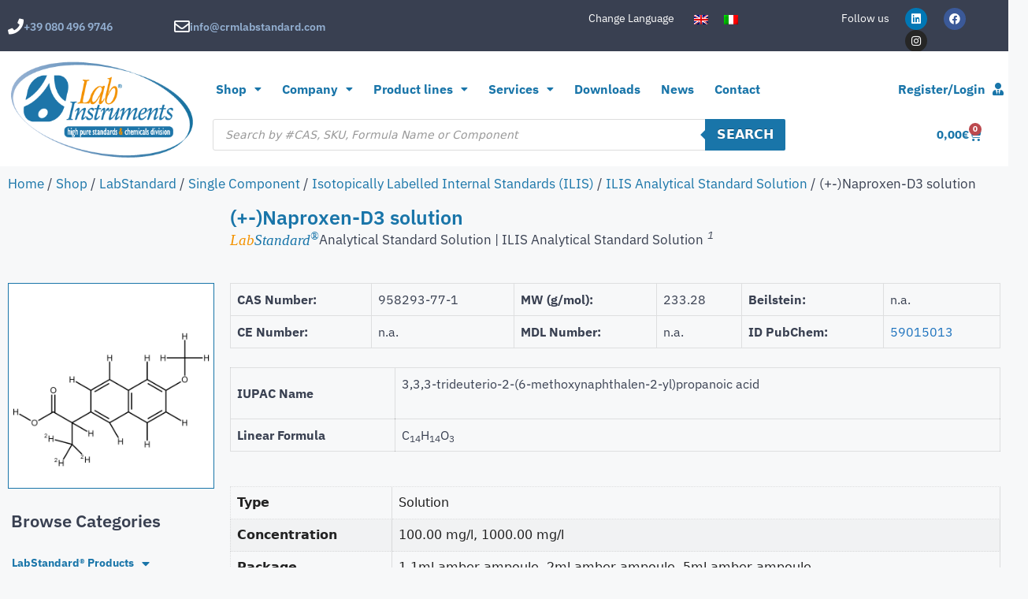

--- FILE ---
content_type: text/html; charset=UTF-8
request_url: https://www.crmlabstandard.com/shop/labstandard/single-component/ilis/ilis-analytical-standard-solution/958293-77-1-naproxen-d3-solution-analytical-standard/
body_size: 50960
content:
<!DOCTYPE html>
<html lang="it-IT">
<head>
	<meta charset="UTF-8">
					<script>document.documentElement.className = document.documentElement.className + ' yes-js js_active js'</script>
			<title>(+-)Naproxen-D3 solution &#8211; CRM LABSTANDARD</title>
<meta name='robots' content='max-image-preview:large' />
<script id="cookieyes" type="text/javascript" src="https://cdn-cookieyes.com/client_data/07bb29a79a9e8d3eb9f169a0/script.js"></script><meta name="viewport" content="width=device-width, initial-scale=1"><link rel='dns-prefetch' href='//www.recaptcha.net' />
<link rel='dns-prefetch' href='//www.googletagmanager.com' />
<link rel="alternate" type="application/rss+xml" title="CRM LABSTANDARD &raquo; Feed" href="https://www.crmlabstandard.com/feed/" />
<link rel="alternate" type="application/rss+xml" title="CRM LABSTANDARD &raquo; Feed dei commenti" href="https://www.crmlabstandard.com/comments/feed/" />
<link rel="alternate" title="oEmbed (JSON)" type="application/json+oembed" href="https://www.crmlabstandard.com/wp-json/oembed/1.0/embed?url=https%3A%2F%2Fwww.crmlabstandard.com%2Fshop%2Flabstandard%2Fsingle-component%2Filis%2Filis-analytical-standard-solution%2F958293-77-1-naproxen-d3-solution-analytical-standard%2F" />
<link rel="alternate" title="oEmbed (XML)" type="text/xml+oembed" href="https://www.crmlabstandard.com/wp-json/oembed/1.0/embed?url=https%3A%2F%2Fwww.crmlabstandard.com%2Fshop%2Flabstandard%2Fsingle-component%2Filis%2Filis-analytical-standard-solution%2F958293-77-1-naproxen-d3-solution-analytical-standard%2F&#038;format=xml" />
<style id='wp-img-auto-sizes-contain-inline-css'>
img:is([sizes=auto i],[sizes^="auto," i]){contain-intrinsic-size:3000px 1500px}
/*# sourceURL=wp-img-auto-sizes-contain-inline-css */
</style>
<link rel='stylesheet' id='woocommerce-smart-coupons-available-coupons-block-css' href='https://www.crmlabstandard.com/wp-content/plugins/woocommerce-smart-coupons/blocks/build/style-woocommerce-smart-coupons-available-coupons-block.css?ver=9.0.1' media='all' />
<link rel='stylesheet' id='wp-components-css' href='https://www.crmlabstandard.com/wp-includes/css/dist/components/style.min.css?ver=6.9' media='all' />
<link rel='stylesheet' id='woocommerce-smart-coupons-send-coupon-form-block-css' href='https://www.crmlabstandard.com/wp-content/plugins/woocommerce-smart-coupons/blocks/build/style-woocommerce-smart-coupons-send-coupon-form-block.css?ver=9.0.1' media='all' />
<style id='wp-emoji-styles-inline-css'>

	img.wp-smiley, img.emoji {
		display: inline !important;
		border: none !important;
		box-shadow: none !important;
		height: 1em !important;
		width: 1em !important;
		margin: 0 0.07em !important;
		vertical-align: -0.1em !important;
		background: none !important;
		padding: 0 !important;
	}
/*# sourceURL=wp-emoji-styles-inline-css */
</style>
<link rel='stylesheet' id='jquery-selectBox-css' href='https://www.crmlabstandard.com/wp-content/plugins/yith-woocommerce-wishlist-premium/assets/css/jquery.selectBox.css?ver=1.2.0' media='all' />
<link rel='stylesheet' id='yith-wcwl-font-awesome-css' href='https://www.crmlabstandard.com/wp-content/plugins/yith-woocommerce-wishlist-premium/assets/css/font-awesome.css?ver=4.7.0' media='all' />
<link rel='stylesheet' id='woocommerce_prettyPhoto_css-css' href='//www.crmlabstandard.com/wp-content/plugins/woocommerce/assets/css/prettyPhoto.css?ver=3.1.6' media='all' />
<link rel='stylesheet' id='yith-wcwl-main-css' href='https://www.crmlabstandard.com/wp-content/plugins/yith-woocommerce-wishlist-premium/assets/css/style.css?ver=4.11.0' media='all' />
<style id='yith-wcwl-main-inline-css'>
 :root { --color-add-to-wishlist-background: rgb(25,117,169); --color-add-to-wishlist-text: #FFFFFF; --color-add-to-wishlist-border: rgb(25,117,169); --color-add-to-wishlist-background-hover: rgb(57,64,81); --color-add-to-wishlist-text-hover: #FFFFFF; --color-add-to-wishlist-border-hover: rgb(57,64,81); --rounded-corners-radius: 5px; --color-add-to-cart-background: #333333; --color-add-to-cart-text: #FFFFFF; --color-add-to-cart-border: #333333; --color-add-to-cart-background-hover: #4F4F4F; --color-add-to-cart-text-hover: #FFFFFF; --color-add-to-cart-border-hover: #4F4F4F; --add-to-cart-rounded-corners-radius: 16px; --color-button-style-1-background: #333333; --color-button-style-1-text: #FFFFFF; --color-button-style-1-border: #333333; --color-button-style-1-background-hover: #4F4F4F; --color-button-style-1-text-hover: #FFFFFF; --color-button-style-1-border-hover: #4F4F4F; --color-button-style-2-background: #333333; --color-button-style-2-text: #FFFFFF; --color-button-style-2-border: #333333; --color-button-style-2-background-hover: #4F4F4F; --color-button-style-2-text-hover: #FFFFFF; --color-button-style-2-border-hover: #4F4F4F; --color-wishlist-table-background: #FFFFFF; --color-wishlist-table-text: #6d6c6c; --color-wishlist-table-border: #FFFFFF; --color-headers-background: #F4F4F4; --color-share-button-color: #FFFFFF; --color-share-button-color-hover: #FFFFFF; --color-fb-button-background: #39599E; --color-fb-button-background-hover: #595A5A; --color-tw-button-background: #45AFE2; --color-tw-button-background-hover: #595A5A; --color-pr-button-background: #AB2E31; --color-pr-button-background-hover: #595A5A; --color-em-button-background: #FBB102; --color-em-button-background-hover: #595A5A; --color-wa-button-background: #00A901; --color-wa-button-background-hover: #595A5A; --feedback-duration: 3s; --modal-colors-overlay: #0000004d; --modal-colors-icon: #007565; --modal-colors-primary-button: #007565; --modal-colors-primary-button-hover: #007565; --modal-colors-primary-button-text: #fff; --modal-colors-primary-button-text-hover: #fff; --modal-colors-secondary-button: #e8e8e8; --modal-colors-secondary-button-hover: #d8d8d8; --modal-colors-secondary-button-text: #777; --modal-colors-secondary-button-text-hover: #777; --color-ask-an-estimate-background: #333333; --color-ask-an-estimate-text: #FFFFFF; --color-ask-an-estimate-border: #333333; --color-ask-an-estimate-background-hover: #4F4F4F; --color-ask-an-estimate-text-hover: #FFFFFF; --color-ask-an-estimate-border-hover: #4F4F4F; --ask-an-estimate-rounded-corners-radius: 16px; --tooltip-color-background: #333; --tooltip-color-text: #fff } 
 :root { --color-add-to-wishlist-background: rgb(25,117,169); --color-add-to-wishlist-text: #FFFFFF; --color-add-to-wishlist-border: rgb(25,117,169); --color-add-to-wishlist-background-hover: rgb(57,64,81); --color-add-to-wishlist-text-hover: #FFFFFF; --color-add-to-wishlist-border-hover: rgb(57,64,81); --rounded-corners-radius: 5px; --color-add-to-cart-background: #333333; --color-add-to-cart-text: #FFFFFF; --color-add-to-cart-border: #333333; --color-add-to-cart-background-hover: #4F4F4F; --color-add-to-cart-text-hover: #FFFFFF; --color-add-to-cart-border-hover: #4F4F4F; --add-to-cart-rounded-corners-radius: 16px; --color-button-style-1-background: #333333; --color-button-style-1-text: #FFFFFF; --color-button-style-1-border: #333333; --color-button-style-1-background-hover: #4F4F4F; --color-button-style-1-text-hover: #FFFFFF; --color-button-style-1-border-hover: #4F4F4F; --color-button-style-2-background: #333333; --color-button-style-2-text: #FFFFFF; --color-button-style-2-border: #333333; --color-button-style-2-background-hover: #4F4F4F; --color-button-style-2-text-hover: #FFFFFF; --color-button-style-2-border-hover: #4F4F4F; --color-wishlist-table-background: #FFFFFF; --color-wishlist-table-text: #6d6c6c; --color-wishlist-table-border: #FFFFFF; --color-headers-background: #F4F4F4; --color-share-button-color: #FFFFFF; --color-share-button-color-hover: #FFFFFF; --color-fb-button-background: #39599E; --color-fb-button-background-hover: #595A5A; --color-tw-button-background: #45AFE2; --color-tw-button-background-hover: #595A5A; --color-pr-button-background: #AB2E31; --color-pr-button-background-hover: #595A5A; --color-em-button-background: #FBB102; --color-em-button-background-hover: #595A5A; --color-wa-button-background: #00A901; --color-wa-button-background-hover: #595A5A; --feedback-duration: 3s; --modal-colors-overlay: #0000004d; --modal-colors-icon: #007565; --modal-colors-primary-button: #007565; --modal-colors-primary-button-hover: #007565; --modal-colors-primary-button-text: #fff; --modal-colors-primary-button-text-hover: #fff; --modal-colors-secondary-button: #e8e8e8; --modal-colors-secondary-button-hover: #d8d8d8; --modal-colors-secondary-button-text: #777; --modal-colors-secondary-button-text-hover: #777; --color-ask-an-estimate-background: #333333; --color-ask-an-estimate-text: #FFFFFF; --color-ask-an-estimate-border: #333333; --color-ask-an-estimate-background-hover: #4F4F4F; --color-ask-an-estimate-text-hover: #FFFFFF; --color-ask-an-estimate-border-hover: #4F4F4F; --ask-an-estimate-rounded-corners-radius: 16px; --tooltip-color-background: #333; --tooltip-color-text: #fff } 
/*# sourceURL=yith-wcwl-main-inline-css */
</style>
<style id='filebird-block-filebird-gallery-style-inline-css'>
ul.filebird-block-filebird-gallery{margin:auto!important;padding:0!important;width:100%}ul.filebird-block-filebird-gallery.layout-grid{display:grid;grid-gap:20px;align-items:stretch;grid-template-columns:repeat(var(--columns),1fr);justify-items:stretch}ul.filebird-block-filebird-gallery.layout-grid li img{border:1px solid #ccc;box-shadow:2px 2px 6px 0 rgba(0,0,0,.3);height:100%;max-width:100%;-o-object-fit:cover;object-fit:cover;width:100%}ul.filebird-block-filebird-gallery.layout-masonry{-moz-column-count:var(--columns);-moz-column-gap:var(--space);column-gap:var(--space);-moz-column-width:var(--min-width);columns:var(--min-width) var(--columns);display:block;overflow:auto}ul.filebird-block-filebird-gallery.layout-masonry li{margin-bottom:var(--space)}ul.filebird-block-filebird-gallery li{list-style:none}ul.filebird-block-filebird-gallery li figure{height:100%;margin:0;padding:0;position:relative;width:100%}ul.filebird-block-filebird-gallery li figure figcaption{background:linear-gradient(0deg,rgba(0,0,0,.7),rgba(0,0,0,.3) 70%,transparent);bottom:0;box-sizing:border-box;color:#fff;font-size:.8em;margin:0;max-height:100%;overflow:auto;padding:3em .77em .7em;position:absolute;text-align:center;width:100%;z-index:2}ul.filebird-block-filebird-gallery li figure figcaption a{color:inherit}.fb-block-hover-animation-zoomIn figure{overflow:hidden}.fb-block-hover-animation-zoomIn figure img{transform:scale(1);transition:.3s ease-in-out}.fb-block-hover-animation-zoomIn figure:hover img{transform:scale(1.3)}.fb-block-hover-animation-shine figure{overflow:hidden;position:relative}.fb-block-hover-animation-shine figure:before{background:linear-gradient(90deg,hsla(0,0%,100%,0) 0,hsla(0,0%,100%,.3));content:"";display:block;height:100%;left:-75%;position:absolute;top:0;transform:skewX(-25deg);width:50%;z-index:2}.fb-block-hover-animation-shine figure:hover:before{animation:shine .75s}@keyframes shine{to{left:125%}}.fb-block-hover-animation-opacity figure{overflow:hidden}.fb-block-hover-animation-opacity figure img{opacity:1;transition:.3s ease-in-out}.fb-block-hover-animation-opacity figure:hover img{opacity:.5}.fb-block-hover-animation-grayscale figure img{filter:grayscale(100%);transition:.3s ease-in-out}.fb-block-hover-animation-grayscale figure:hover img{filter:grayscale(0)}

/*# sourceURL=https://www.crmlabstandard.com/wp-content/plugins/filebird-pro/blocks/filebird-gallery/build/style-index.css */
</style>
<link rel='stylesheet' id='wxp_front_style-css' href='https://www.crmlabstandard.com/wp-content/plugins/wc-partial-shipment/assets/css/front.css?ver=6.9' media='all' />
<link rel='stylesheet' id='photoswipe-css' href='https://www.crmlabstandard.com/wp-content/plugins/woocommerce/assets/css/photoswipe/photoswipe.min.css?ver=10.4.3' media='all' />
<link rel='stylesheet' id='photoswipe-default-skin-css' href='https://www.crmlabstandard.com/wp-content/plugins/woocommerce/assets/css/photoswipe/default-skin/default-skin.min.css?ver=10.4.3' media='all' />
<link rel='stylesheet' id='woocommerce-layout-css' href='https://www.crmlabstandard.com/wp-content/plugins/woocommerce/assets/css/woocommerce-layout.css?ver=10.4.3' media='all' />
<link rel='stylesheet' id='woocommerce-smallscreen-css' href='https://www.crmlabstandard.com/wp-content/plugins/woocommerce/assets/css/woocommerce-smallscreen.css?ver=10.4.3' media='only screen and (max-width: 768px)' />
<link rel='stylesheet' id='woocommerce-general-css' href='https://www.crmlabstandard.com/wp-content/plugins/woocommerce/assets/css/woocommerce.css?ver=10.4.3' media='all' />
<style id='woocommerce-inline-inline-css'>
.woocommerce form .form-row .required { visibility: visible; }
/*# sourceURL=woocommerce-inline-inline-css */
</style>
<link rel='stylesheet' id='wpml-legacy-horizontal-list-0-css' href='https://www.crmlabstandard.com/wp-content/plugins/sitepress-multilingual-cms/templates/language-switchers/legacy-list-horizontal/style.min.css?ver=1' media='all' />
<link rel='stylesheet' id='cms-navigation-style-base-css' href='https://www.crmlabstandard.com/wp-content/plugins/wpml-cms-nav/res/css/cms-navigation-base.css?ver=1.5.6' media='screen' />
<link rel='stylesheet' id='cms-navigation-style-css' href='https://www.crmlabstandard.com/wp-content/plugins/wpml-cms-nav/res/css/cms-navigation.css?ver=1.5.6' media='screen' />
<link rel='stylesheet' id='yith_wcbm_badge_style-css' href='https://www.crmlabstandard.com/wp-content/plugins/yith-woocommerce-badge-management-premium/assets/css/frontend.css?ver=3.22.1' media='all' />
<style id='yith_wcbm_badge_style-inline-css'>
.yith-wcbm-badge.yith-wcbm-badge-css.yith-wcbm-badge-82487 {
				top: 5px; right: 5px; bottom: auto; left: auto;
				opacity: 100%;
				
				margin: 0px 0px 0px 0px;
				padding: 0px 1px 2px 3px;
				
			}.yith-wcbm-badge.yith-wcbm-badge-css.yith-wcbm-badge-262295 {
				top: 5px; right: 5px; bottom: auto; left: auto;
				opacity: 100%;
				
				margin: 0px 0px 0px 0px;
				padding: 0px 0px 0px 0px;
				
			}.yith-wcbm-badge.yith-wcbm-badge-text.yith-wcbm-badge-270547 {
				top: 0; left: 0; 
				opacity: 100%;
				
				margin: 0px 0px 0px 0px;
				padding: 0px 0px 0px 0px;
				background-color:#74c115; border-radius: 0px 0px 0px 0px; width:100px; height:50px;
			}.yith-wcbm-badge.yith-wcbm-badge-text.yith-wcbm-badge-270550 {
				top: 0; left: 0; 
				opacity: 100%;
				
				margin: 0px 0px 0px 0px;
				padding: 0px 0px 0px 0px;
				background-color:#74c115; border-radius: 0px 0px 0px 0px; width:100px; height:50px;
			}
/*# sourceURL=yith_wcbm_badge_style-inline-css */
</style>
<link rel='stylesheet' id='yith-gfont-open-sans-css' href='https://www.crmlabstandard.com/wp-content/plugins/yith-woocommerce-badge-management-premium/assets/fonts/open-sans/style.css?ver=3.22.1' media='all' />
<link rel='stylesheet' id='ywot_style-css' href='https://www.crmlabstandard.com/wp-content/plugins/yith-woocommerce-order-tracking-premium/assets/css/ywot_style.css?ver=2.43.0' media='all' />
<link rel='stylesheet' id='ywcrbp_product_frontend_style-css' href='https://www.crmlabstandard.com/wp-content/plugins/yith-woocommerce-role-based-prices-premium/assets/css/ywcrbp_product_frontend.css?ver=2.12.0' media='all' />
<style id='ywcrbp_product_frontend_style-inline-css'>
.ywcrbp-role-price-rule .role-price .discount-badge,
				.ywcrbp-role-prices-table .ywcrbp-role-prices-table__price_badge .discount-badge {
					background-color: #dcdcdc;
					color: #cca409;
				}
/*# sourceURL=ywcrbp_product_frontend_style-inline-css */
</style>
<link rel='stylesheet' id='dgwt-wcas-style-css' href='https://www.crmlabstandard.com/wp-content/plugins/ajax-search-for-woocommerce-premium/assets/css/style.min.css?ver=1.32.2' media='all' />
<link rel='stylesheet' id='generate-style-css' href='https://www.crmlabstandard.com/wp-content/themes/generatepress/assets/css/main.min.css?ver=3.6.1' media='all' />
<style id='generate-style-inline-css'>
body{background-color:#f7f8f9;color:#222222;}a{color:#1e73be;}a:hover, a:focus, a:active{color:#000000;}.grid-container{max-width:1300px;}.wp-block-group__inner-container{max-width:1300px;margin-left:auto;margin-right:auto;}.site-header .header-image{width:120px;}:root{--contrast:#222222;--contrast-2:#575760;--contrast-3:#b2b2be;--base:#f0f0f0;--base-2:#f7f8f9;--base-3:#ffffff;--accent:#1e73be;}:root .has-contrast-color{color:var(--contrast);}:root .has-contrast-background-color{background-color:var(--contrast);}:root .has-contrast-2-color{color:var(--contrast-2);}:root .has-contrast-2-background-color{background-color:var(--contrast-2);}:root .has-contrast-3-color{color:var(--contrast-3);}:root .has-contrast-3-background-color{background-color:var(--contrast-3);}:root .has-base-color{color:var(--base);}:root .has-base-background-color{background-color:var(--base);}:root .has-base-2-color{color:var(--base-2);}:root .has-base-2-background-color{background-color:var(--base-2);}:root .has-base-3-color{color:var(--base-3);}:root .has-base-3-background-color{background-color:var(--base-3);}:root .has-accent-color{color:var(--accent);}:root .has-accent-background-color{background-color:var(--accent);}body, button, input, select, textarea{font-family:-apple-system, system-ui, BlinkMacSystemFont, "Segoe UI", Helvetica, Arial, sans-serif, "Apple Color Emoji", "Segoe UI Emoji", "Segoe UI Symbol";}body{line-height:1.5;}.entry-content > [class*="wp-block-"]:not(:last-child):not(.wp-block-heading){margin-bottom:1.5em;}.main-navigation .main-nav ul ul li a{font-size:14px;}.sidebar .widget, .footer-widgets .widget{font-size:17px;}button:not(.menu-toggle),html input[type="button"],input[type="reset"],input[type="submit"],.button,.wp-block-button .wp-block-button__link{font-weight:bold;font-size:16px;}@media (max-width:768px){h1{font-size:31px;}h2{font-size:27px;}h3{font-size:24px;}h4{font-size:22px;}h5{font-size:19px;}}.top-bar{background-color:#636363;color:#ffffff;}.top-bar a{color:#ffffff;}.top-bar a:hover{color:#303030;}.site-header{background-color:#ffffff;}.site-header a{color:#1975a9;}.site-header a:hover{color:#394051;}.main-title a,.main-title a:hover{color:#222222;}.site-description{color:#757575;}.mobile-menu-control-wrapper .menu-toggle,.mobile-menu-control-wrapper .menu-toggle:hover,.mobile-menu-control-wrapper .menu-toggle:focus,.has-inline-mobile-toggle #site-navigation.toggled{background-color:rgba(0, 0, 0, 0.02);}.main-navigation,.main-navigation ul ul{background-color:#ffffff;}.main-navigation .main-nav ul li a, .main-navigation .menu-toggle, .main-navigation .menu-bar-items{color:#515151;}.main-navigation .main-nav ul li:not([class*="current-menu-"]):hover > a, .main-navigation .main-nav ul li:not([class*="current-menu-"]):focus > a, .main-navigation .main-nav ul li.sfHover:not([class*="current-menu-"]) > a, .main-navigation .menu-bar-item:hover > a, .main-navigation .menu-bar-item.sfHover > a{color:#7a8896;background-color:#ffffff;}button.menu-toggle:hover,button.menu-toggle:focus{color:#515151;}.main-navigation .main-nav ul li[class*="current-menu-"] > a{color:#7a8896;background-color:#ffffff;}.navigation-search input[type="search"],.navigation-search input[type="search"]:active, .navigation-search input[type="search"]:focus, .main-navigation .main-nav ul li.search-item.active > a, .main-navigation .menu-bar-items .search-item.active > a{color:#7a8896;background-color:#ffffff;}.main-navigation ul ul{background-color:#eaeaea;}.main-navigation .main-nav ul ul li a{color:#515151;}.main-navigation .main-nav ul ul li:not([class*="current-menu-"]):hover > a,.main-navigation .main-nav ul ul li:not([class*="current-menu-"]):focus > a, .main-navigation .main-nav ul ul li.sfHover:not([class*="current-menu-"]) > a{color:#7a8896;background-color:#eaeaea;}.main-navigation .main-nav ul ul li[class*="current-menu-"] > a{color:#7a8896;background-color:#eaeaea;}.separate-containers .inside-article, .separate-containers .comments-area, .separate-containers .page-header, .one-container .container, .separate-containers .paging-navigation, .inside-page-header{background-color:#ffffff;}.entry-title a{color:#222222;}.entry-title a:hover{color:#55555e;}.entry-meta{color:#595959;}.sidebar .widget{background-color:#ffffff;}.footer-widgets{background-color:#ffffff;}.footer-widgets .widget-title{color:#000000;}.site-info{color:#ffffff;background-color:#55555e;}.site-info a{color:#ffffff;}.site-info a:hover{color:#d3d3d3;}.footer-bar .widget_nav_menu .current-menu-item a{color:#d3d3d3;}input[type="text"],input[type="email"],input[type="url"],input[type="password"],input[type="search"],input[type="tel"],input[type="number"],textarea,select{color:#666666;background-color:#fafafa;border-color:#cccccc;}input[type="text"]:focus,input[type="email"]:focus,input[type="url"]:focus,input[type="password"]:focus,input[type="search"]:focus,input[type="tel"]:focus,input[type="number"]:focus,textarea:focus,select:focus{color:#666666;background-color:#ffffff;border-color:#bfbfbf;}button,html input[type="button"],input[type="reset"],input[type="submit"],a.button,a.wp-block-button__link:not(.has-background){color:#ffffff;background-color:#1975a9;}button:hover,html input[type="button"]:hover,input[type="reset"]:hover,input[type="submit"]:hover,a.button:hover,button:focus,html input[type="button"]:focus,input[type="reset"]:focus,input[type="submit"]:focus,a.button:focus,a.wp-block-button__link:not(.has-background):active,a.wp-block-button__link:not(.has-background):focus,a.wp-block-button__link:not(.has-background):hover{color:#ffffff;background-color:#394051;}a.generate-back-to-top{background-color:rgba( 0,0,0,0.4 );color:#ffffff;}a.generate-back-to-top:hover,a.generate-back-to-top:focus{background-color:rgba( 0,0,0,0.6 );color:#ffffff;}:root{--gp-search-modal-bg-color:var(--base-3);--gp-search-modal-text-color:var(--contrast);--gp-search-modal-overlay-bg-color:rgba(0,0,0,0.2);}@media (max-width: 768px){.main-navigation .menu-bar-item:hover > a, .main-navigation .menu-bar-item.sfHover > a{background:none;color:#515151;}}.nav-below-header .main-navigation .inside-navigation.grid-container, .nav-above-header .main-navigation .inside-navigation.grid-container{padding:0px 20px 0px 20px;}.site-main .wp-block-group__inner-container{padding:40px;}.separate-containers .paging-navigation{padding-top:20px;padding-bottom:20px;}.entry-content .alignwide, body:not(.no-sidebar) .entry-content .alignfull{margin-left:-40px;width:calc(100% + 80px);max-width:calc(100% + 80px);}.rtl .menu-item-has-children .dropdown-menu-toggle{padding-left:20px;}.rtl .main-navigation .main-nav ul li.menu-item-has-children > a{padding-right:20px;}@media (max-width:768px){.separate-containers .inside-article, .separate-containers .comments-area, .separate-containers .page-header, .separate-containers .paging-navigation, .one-container .site-content, .inside-page-header{padding:30px;}.site-main .wp-block-group__inner-container{padding:30px;}.inside-top-bar{padding-right:30px;padding-left:30px;}.inside-header{padding-right:30px;padding-left:30px;}.widget-area .widget{padding-top:30px;padding-right:30px;padding-bottom:30px;padding-left:30px;}.footer-widgets-container{padding-top:30px;padding-right:30px;padding-bottom:30px;padding-left:30px;}.inside-site-info{padding-right:30px;padding-left:30px;}.entry-content .alignwide, body:not(.no-sidebar) .entry-content .alignfull{margin-left:-30px;width:calc(100% + 60px);max-width:calc(100% + 60px);}.one-container .site-main .paging-navigation{margin-bottom:20px;}}/* End cached CSS */.is-right-sidebar{width:30%;}.is-left-sidebar{width:30%;}.site-content .content-area{width:70%;}@media (max-width: 768px){.main-navigation .menu-toggle,.sidebar-nav-mobile:not(#sticky-placeholder){display:block;}.main-navigation ul,.gen-sidebar-nav,.main-navigation:not(.slideout-navigation):not(.toggled) .main-nav > ul,.has-inline-mobile-toggle #site-navigation .inside-navigation > *:not(.navigation-search):not(.main-nav){display:none;}.nav-align-right .inside-navigation,.nav-align-center .inside-navigation{justify-content:space-between;}.has-inline-mobile-toggle .mobile-menu-control-wrapper{display:flex;flex-wrap:wrap;}.has-inline-mobile-toggle .inside-header{flex-direction:row;text-align:left;flex-wrap:wrap;}.has-inline-mobile-toggle .header-widget,.has-inline-mobile-toggle #site-navigation{flex-basis:100%;}.nav-float-left .has-inline-mobile-toggle #site-navigation{order:10;}}
.elementor-template-full-width .site-content{display:block;}
.dynamic-author-image-rounded{border-radius:100%;}.dynamic-featured-image, .dynamic-author-image{vertical-align:middle;}.one-container.blog .dynamic-content-template:not(:last-child), .one-container.archive .dynamic-content-template:not(:last-child){padding-bottom:0px;}.dynamic-entry-excerpt > p:last-child{margin-bottom:0px;}
/*# sourceURL=generate-style-inline-css */
</style>
<link rel='stylesheet' id='generate-child-css' href='https://www.crmlabstandard.com/wp-content/themes/generatepress_child/style.css?ver=1657653200' media='all' />
<link rel='stylesheet' id='e-animation-pulse-grow-css' href='https://www.crmlabstandard.com/wp-content/plugins/elementor/assets/lib/animations/styles/e-animation-pulse-grow.min.css?ver=3.34.1' media='all' />
<link rel='stylesheet' id='elementor-frontend-css' href='https://www.crmlabstandard.com/wp-content/plugins/elementor/assets/css/frontend.min.css?ver=3.34.1' media='all' />
<link rel='stylesheet' id='widget-icon-box-css' href='https://www.crmlabstandard.com/wp-content/plugins/elementor/assets/css/widget-icon-box.min.css?ver=3.34.1' media='all' />
<link rel='stylesheet' id='widget-social-icons-css' href='https://www.crmlabstandard.com/wp-content/plugins/elementor/assets/css/widget-social-icons.min.css?ver=3.34.1' media='all' />
<link rel='stylesheet' id='e-apple-webkit-css' href='https://www.crmlabstandard.com/wp-content/plugins/elementor/assets/css/conditionals/apple-webkit.min.css?ver=3.34.1' media='all' />
<link rel='stylesheet' id='widget-image-css' href='https://www.crmlabstandard.com/wp-content/plugins/elementor/assets/css/widget-image.min.css?ver=3.34.1' media='all' />
<link rel='stylesheet' id='widget-pp-icon-list-css' href='https://www.crmlabstandard.com/wp-content/plugins/powerpack-elements/assets/css/min/widget-icon-list.min.css?ver=2.12.14' media='all' />
<link rel='stylesheet' id='widget-woocommerce-menu-cart-css' href='https://www.crmlabstandard.com/wp-content/plugins/elementor-pro/assets/css/widget-woocommerce-menu-cart.min.css?ver=3.34.0' media='all' />
<link rel='stylesheet' id='widget-heading-css' href='https://www.crmlabstandard.com/wp-content/plugins/elementor/assets/css/widget-heading.min.css?ver=3.34.1' media='all' />
<link rel='stylesheet' id='widget-animated-headline-css' href='https://www.crmlabstandard.com/wp-content/plugins/elementor-pro/assets/css/widget-animated-headline.min.css?ver=3.34.0' media='all' />
<link rel='stylesheet' id='eael-general-css' href='https://www.crmlabstandard.com/wp-content/plugins/essential-addons-for-elementor-lite/assets/front-end/css/view/general.min.css?ver=6.5.7' media='all' />
<link rel='stylesheet' id='eael-88429-css' href='https://www.crmlabstandard.com/wp-content/uploads/essential-addons-elementor/eael-88429.css?ver=1708473845' media='all' />
<link rel='stylesheet' id='widget-icon-list-css' href='https://www.crmlabstandard.com/wp-content/plugins/elementor/assets/css/widget-icon-list.min.css?ver=3.34.1' media='all' />
<link rel='stylesheet' id='widget-pp-advanced-menu-css' href='https://www.crmlabstandard.com/wp-content/plugins/powerpack-elements/assets/css/min/widget-advanced-menu.min.css?ver=2.12.14' media='all' />
<link rel='stylesheet' id='widget-woocommerce-product-additional-information-css' href='https://www.crmlabstandard.com/wp-content/plugins/elementor-pro/assets/css/widget-woocommerce-product-additional-information.min.css?ver=3.34.0' media='all' />
<link rel='stylesheet' id='widget-woocommerce-product-price-css' href='https://www.crmlabstandard.com/wp-content/plugins/elementor-pro/assets/css/widget-woocommerce-product-price.min.css?ver=3.34.0' media='all' />
<link rel='stylesheet' id='widget-woocommerce-product-meta-css' href='https://www.crmlabstandard.com/wp-content/plugins/elementor-pro/assets/css/widget-woocommerce-product-meta.min.css?ver=3.34.0' media='all' />
<link rel='stylesheet' id='pp-woocommerce-css' href='https://www.crmlabstandard.com/wp-content/plugins/powerpack-elements/assets/css/min/pp-woocommerce.min.css?ver=2.12.14' media='all' />
<link rel='stylesheet' id='widget-spacer-css' href='https://www.crmlabstandard.com/wp-content/plugins/elementor/assets/css/widget-spacer.min.css?ver=3.34.1' media='all' />
<link rel='stylesheet' id='dashicons-css' href='https://www.crmlabstandard.com/wp-includes/css/dashicons.min.css?ver=6.9' media='all' />
<style id='dashicons-inline-css'>
[data-font="Dashicons"]:before {font-family: 'Dashicons' !important;content: attr(data-icon) !important;speak: none !important;font-weight: normal !important;font-variant: normal !important;text-transform: none !important;line-height: 1 !important;font-style: normal !important;-webkit-font-smoothing: antialiased !important;-moz-osx-font-smoothing: grayscale !important;}
/*# sourceURL=dashicons-inline-css */
</style>
<link rel='stylesheet' id='widget-divider-css' href='https://www.crmlabstandard.com/wp-content/plugins/elementor/assets/css/widget-divider.min.css?ver=3.34.1' media='all' />
<link rel='stylesheet' id='elementor-icons-css' href='https://www.crmlabstandard.com/wp-content/plugins/elementor/assets/lib/eicons/css/elementor-icons.min.css?ver=5.45.0' media='all' />
<style id='elementor-icons-inline-css'>

		.elementor-add-new-section .elementor-add-templately-promo-button{
            background-color: #5d4fff !important;
            background-image: url(https://www.crmlabstandard.com/wp-content/plugins/essential-addons-for-elementor-lite/assets/admin/images/templately/logo-icon.svg);
            background-repeat: no-repeat;
            background-position: center center;
            position: relative;
        }
        
		.elementor-add-new-section .elementor-add-templately-promo-button > i{
            height: 12px;
        }
        
        body .elementor-add-new-section .elementor-add-section-area-button {
            margin-left: 0;
        }

		.elementor-add-new-section .elementor-add-templately-promo-button{
            background-color: #5d4fff !important;
            background-image: url(https://www.crmlabstandard.com/wp-content/plugins/essential-addons-for-elementor-lite/assets/admin/images/templately/logo-icon.svg);
            background-repeat: no-repeat;
            background-position: center center;
            position: relative;
        }
        
		.elementor-add-new-section .elementor-add-templately-promo-button > i{
            height: 12px;
        }
        
        body .elementor-add-new-section .elementor-add-section-area-button {
            margin-left: 0;
        }
/*# sourceURL=elementor-icons-inline-css */
</style>
<link rel='stylesheet' id='elementor-post-5-css' href='https://www.crmlabstandard.com/wp-content/uploads/elementor/css/post-5.css?ver=1768701219' media='all' />
<link rel='stylesheet' id='filebird-elementor-frontend-css' href='https://www.crmlabstandard.com/wp-content/plugins/filebird-pro/includes/PageBuilders/Elementor/assets/css/frontend.css?ver=6.5.2' media='all' />
<link rel='stylesheet' id='uael-frontend-css' href='https://www.crmlabstandard.com/wp-content/plugins/ultimate-elementor/assets/min-css/uael-frontend.min.css?ver=1.39.7' media='all' />
<link rel='stylesheet' id='uael-teammember-social-icons-css' href='https://www.crmlabstandard.com/wp-content/plugins/elementor/assets/css/widget-social-icons.min.css?ver=3.24.0' media='all' />
<link rel='stylesheet' id='uael-social-share-icons-brands-css' href='https://www.crmlabstandard.com/wp-content/plugins/elementor/assets/lib/font-awesome/css/brands.css?ver=5.15.3' media='all' />
<link rel='stylesheet' id='uael-social-share-icons-fontawesome-css' href='https://www.crmlabstandard.com/wp-content/plugins/elementor/assets/lib/font-awesome/css/fontawesome.css?ver=5.15.3' media='all' />
<link rel='stylesheet' id='uael-nav-menu-icons-css' href='https://www.crmlabstandard.com/wp-content/plugins/elementor/assets/lib/font-awesome/css/solid.css?ver=5.15.3' media='all' />
<link rel='stylesheet' id='font-awesome-5-all-css' href='https://www.crmlabstandard.com/wp-content/plugins/elementor/assets/lib/font-awesome/css/all.min.css?ver=3.34.1' media='all' />
<link rel='stylesheet' id='font-awesome-4-shim-css' href='https://www.crmlabstandard.com/wp-content/plugins/elementor/assets/lib/font-awesome/css/v4-shims.min.css?ver=3.34.1' media='all' />
<link rel='stylesheet' id='pp-extensions-css' href='https://www.crmlabstandard.com/wp-content/plugins/powerpack-elements/assets/css/min/extensions.min.css?ver=2.12.14' media='all' />
<link rel='stylesheet' id='elementor-post-241-css' href='https://www.crmlabstandard.com/wp-content/uploads/elementor/css/post-241.css?ver=1768701219' media='all' />
<link rel='stylesheet' id='elementor-post-27-css' href='https://www.crmlabstandard.com/wp-content/uploads/elementor/css/post-27.css?ver=1768701219' media='all' />
<link rel='stylesheet' id='elementor-post-88429-css' href='https://www.crmlabstandard.com/wp-content/uploads/elementor/css/post-88429.css?ver=1768701934' media='all' />
<link rel='stylesheet' id='flexible-shipping-free-shipping-css' href='https://www.crmlabstandard.com/wp-content/plugins/flexible-shipping/assets/dist/css/free-shipping.css?ver=6.5.3.2' media='all' />
<link rel='stylesheet' id='yith_ywraq_frontend-css' href='https://www.crmlabstandard.com/wp-content/plugins/yith-woocommerce-request-a-quote-premium/assets/css/ywraq-frontend.css?ver=4.39.0' media='all' />
<style id='yith_ywraq_frontend-inline-css'>
:root {
		--ywraq_layout_button_bg_color: rgb(25,117,169);
		--ywraq_layout_button_bg_color_hover: rgb(57,64,81);
		--ywraq_layout_button_border_color: rgb(25,117,169);
		--ywraq_layout_button_border_color_hover: rgb(25,117,169);
		--ywraq_layout_button_color: #ffffff;
		--ywraq_layout_button_color_hover: #ffffff;
		
		--ywraq_checkout_button_bg_color: rgb(25,117,169);
		--ywraq_checkout_button_bg_color_hover: rgb(57,64,81);
		--ywraq_checkout_button_border_color: ;
		--ywraq_checkout_button_border_color_hover: ;
		--ywraq_checkout_button_color: #ffffff;
		--ywraq_checkout_button_color_hover: #ffffff;
		
		--ywraq_accept_button_bg_color: rgb(25,117,169);
		--ywraq_accept_button_bg_color_hover: rgb(57,64,81);
		--ywraq_accept_button_border_color: ;
		--ywraq_accept_button_border_color_hover: ;
		--ywraq_accept_button_color: #ffffff;
		--ywraq_accept_button_color_hover: #ffffff;
		
		--ywraq_reject_button_bg_color: transparent;
		--ywraq_reject_button_bg_color_hover: #CC2B2B;
		--ywraq_reject_button_border_color: #CC2B2B;
		--ywraq_reject_button_border_color_hover: #CC2B2B;
		--ywraq_reject_button_color: #CC2B2B;
		--ywraq_reject_button_color_hover: #ffffff;
		}		
.woocommerce.single-product button.single_add_to_cart_button.button {margin-right: 5px;}
	.woocommerce.single-product .product .yith-ywraq-add-to-quote {display: inline-block; vertical-align: middle;margin-top: 5px;}
	
/*# sourceURL=yith_ywraq_frontend-inline-css */
</style>
<link rel='stylesheet' id='generate-blog-images-css' href='https://www.crmlabstandard.com/wp-content/plugins/gp-premium/blog/functions/css/featured-images.min.css?ver=2.5.5' media='all' />
<link rel='stylesheet' id='generate-woocommerce-css' href='https://www.crmlabstandard.com/wp-content/plugins/gp-premium/woocommerce/functions/css/woocommerce.min.css?ver=2.5.5' media='all' />
<style id='generate-woocommerce-inline-css'>
.woocommerce ul.products li.product .woocommerce-LoopProduct-link h2, .woocommerce ul.products li.product .woocommerce-loop-category__title{font-weight:normal;text-transform:none;font-size:20px;}.woocommerce .up-sells ul.products li.product .woocommerce-LoopProduct-link h2, .woocommerce .cross-sells ul.products li.product .woocommerce-LoopProduct-link h2, .woocommerce .related ul.products li.product .woocommerce-LoopProduct-link h2{font-size:20px;}.woocommerce #respond input#submit, .woocommerce a.button, .woocommerce button.button, .woocommerce input.button, .wc-block-components-button{color:#ffffff;background-color:#1975a9;text-decoration:none;font-weight:bold;text-transform:none;font-size:16px;}.woocommerce #respond input#submit:hover, .woocommerce a.button:hover, .woocommerce button.button:hover, .woocommerce input.button:hover, .wc-block-components-button:hover{color:#ffffff;background-color:#394051;}.woocommerce #respond input#submit.alt, .woocommerce a.button.alt, .woocommerce button.button.alt, .woocommerce input.button.alt, .woocommerce #respond input#submit.alt.disabled, .woocommerce #respond input#submit.alt.disabled:hover, .woocommerce #respond input#submit.alt:disabled, .woocommerce #respond input#submit.alt:disabled:hover, .woocommerce #respond input#submit.alt:disabled[disabled], .woocommerce #respond input#submit.alt:disabled[disabled]:hover, .woocommerce a.button.alt.disabled, .woocommerce a.button.alt.disabled:hover, .woocommerce a.button.alt:disabled, .woocommerce a.button.alt:disabled:hover, .woocommerce a.button.alt:disabled[disabled], .woocommerce a.button.alt:disabled[disabled]:hover, .woocommerce button.button.alt.disabled, .woocommerce button.button.alt.disabled:hover, .woocommerce button.button.alt:disabled, .woocommerce button.button.alt:disabled:hover, .woocommerce button.button.alt:disabled[disabled], .woocommerce button.button.alt:disabled[disabled]:hover, .woocommerce input.button.alt.disabled, .woocommerce input.button.alt.disabled:hover, .woocommerce input.button.alt:disabled, .woocommerce input.button.alt:disabled:hover, .woocommerce input.button.alt:disabled[disabled], .woocommerce input.button.alt:disabled[disabled]:hover{color:#ffffff;background-color:#1e73be;}.woocommerce #respond input#submit.alt:hover, .woocommerce a.button.alt:hover, .woocommerce button.button.alt:hover, .woocommerce input.button.alt:hover{color:#ffffff;background-color:#377fbf;}button.wc-block-components-panel__button{font-size:inherit;}.woocommerce .star-rating span:before, .woocommerce p.stars:hover a::before{color:#ffa200;}.woocommerce span.onsale{background-color:#222222;color:#ffffff;}.woocommerce ul.products li.product .price, .woocommerce div.product p.price{color:#222222;}.woocommerce div.product .woocommerce-tabs ul.tabs li a{color:#222222;}.woocommerce div.product .woocommerce-tabs ul.tabs li a:hover, .woocommerce div.product .woocommerce-tabs ul.tabs li.active a{color:#1e73be;}.woocommerce-message{background-color:#0b9444;color:#ffffff;}div.woocommerce-message a.button, div.woocommerce-message a.button:focus, div.woocommerce-message a.button:hover, div.woocommerce-message a, div.woocommerce-message a:focus, div.woocommerce-message a:hover{color:#ffffff;}.woocommerce-info{background-color:#1e73be;color:#ffffff;}div.woocommerce-info a.button, div.woocommerce-info a.button:focus, div.woocommerce-info a.button:hover, div.woocommerce-info a, div.woocommerce-info a:focus, div.woocommerce-info a:hover{color:#ffffff;}.woocommerce-error{background-color:#e8626d;color:#ffffff;}div.woocommerce-error a.button, div.woocommerce-error a.button:focus, div.woocommerce-error a.button:hover, div.woocommerce-error a, div.woocommerce-error a:focus, div.woocommerce-error a:hover{color:#ffffff;}.woocommerce-product-details__short-description{color:#222222;}#wc-mini-cart{background-color:#ffffff;color:#000000;}#wc-mini-cart a:not(.button), #wc-mini-cart a.remove{color:#000000;}#wc-mini-cart .button{color:#ffffff;}#wc-mini-cart .button:hover, #wc-mini-cart .button:focus, #wc-mini-cart .button:active{color:#ffffff;}.woocommerce #content div.product div.images, .woocommerce div.product div.images, .woocommerce-page #content div.product div.images, .woocommerce-page div.product div.images{width:50%;}.add-to-cart-panel{background-color:#ffffff;color:#000000;}.add-to-cart-panel a:not(.button){color:#000000;}.woocommerce .widget_price_filter .price_slider_wrapper .ui-widget-content{background-color:#dddddd;}.woocommerce .widget_price_filter .ui-slider .ui-slider-range, .woocommerce .widget_price_filter .ui-slider .ui-slider-handle{background-color:#666666;}.woocommerce-MyAccount-navigation li.is-active a:after, a.button.wc-forward:after{display:none;}#payment .payment_methods>.wc_payment_method>label:before{font-family:WooCommerce;content:"\e039";}#payment .payment_methods li.wc_payment_method>input[type=radio]:first-child:checked+label:before{content:"\e03c";}.woocommerce-ordering:after{font-family:WooCommerce;content:"\e00f";}.wc-columns-container .products, .woocommerce .related ul.products, .woocommerce .up-sells ul.products{grid-gap:50px;}@media (max-width: 1024px){.woocommerce .wc-columns-container.wc-tablet-columns-2 .products{-ms-grid-columns:(1fr)[2];grid-template-columns:repeat(2, 1fr);}.wc-related-upsell-tablet-columns-2 .related ul.products, .wc-related-upsell-tablet-columns-2 .up-sells ul.products{-ms-grid-columns:(1fr)[2];grid-template-columns:repeat(2, 1fr);}}@media (max-width:768px){.add-to-cart-panel .continue-shopping{background-color:#ffffff;}.woocommerce #content div.product div.images,.woocommerce div.product div.images,.woocommerce-page #content div.product div.images,.woocommerce-page div.product div.images{width:100%;}}@media (max-width: 768px){nav.toggled .main-nav li.wc-menu-item{display:none !important;}.mobile-bar-items.wc-mobile-cart-items{z-index:1;}}
/*# sourceURL=generate-woocommerce-inline-css */
</style>
<link rel='stylesheet' id='generate-woocommerce-mobile-css' href='https://www.crmlabstandard.com/wp-content/plugins/gp-premium/woocommerce/functions/css/woocommerce-mobile.min.css?ver=2.5.5' media='(max-width:768px)' />
<link rel='stylesheet' id='bdt-uikit-css' href='https://www.crmlabstandard.com/wp-content/plugins/bdthemes-element-pack/assets/css/bdt-uikit.css?ver=3.21.7' media='all' />
<link rel='stylesheet' id='ep-helper-css' href='https://www.crmlabstandard.com/wp-content/plugins/bdthemes-element-pack/assets/css/ep-helper.css?ver=9.0.5' media='all' />
<link rel='stylesheet' id='elementor-gf-local-ibmplexsans-css' href='https://www.crmlabstandard.com/wp-content/uploads/elementor/google-fonts/css/ibmplexsans.css?ver=1742496086' media='all' />
<link rel='stylesheet' id='elementor-gf-local-notosanssc-css' href='https://www.crmlabstandard.com/wp-content/uploads/elementor/google-fonts/css/notosanssc.css?ver=1742496275' media='all' />
<link rel='stylesheet' id='elementor-icons-shared-0-css' href='https://www.crmlabstandard.com/wp-content/plugins/elementor/assets/lib/font-awesome/css/fontawesome.min.css?ver=5.15.3' media='all' />
<link rel='stylesheet' id='elementor-icons-fa-solid-css' href='https://www.crmlabstandard.com/wp-content/plugins/elementor/assets/lib/font-awesome/css/solid.min.css?ver=5.15.3' media='all' />
<link rel='stylesheet' id='elementor-icons-fa-regular-css' href='https://www.crmlabstandard.com/wp-content/plugins/elementor/assets/lib/font-awesome/css/regular.min.css?ver=5.15.3' media='all' />
<link rel='stylesheet' id='elementor-icons-fa-brands-css' href='https://www.crmlabstandard.com/wp-content/plugins/elementor/assets/lib/font-awesome/css/brands.min.css?ver=5.15.3' media='all' />
<script id="jquery-core-js-extra">
var pp = {"ajax_url":"https://www.crmlabstandard.com/wp-admin/admin-ajax.php"};
//# sourceURL=jquery-core-js-extra
</script>
<script src="https://www.crmlabstandard.com/wp-includes/js/jquery/jquery.min.js?ver=3.7.1" id="jquery-core-js"></script>
<script src="https://www.crmlabstandard.com/wp-includes/js/jquery/jquery-migrate.min.js?ver=3.4.1" id="jquery-migrate-js"></script>
<script src="https://www.crmlabstandard.com/wp-content/plugins/woocommerce/assets/js/jquery-blockui/jquery.blockUI.min.js?ver=2.7.0-wc.10.4.3" id="wc-jquery-blockui-js" defer data-wp-strategy="defer"></script>
<script id="wc-add-to-cart-js-extra">
var wc_add_to_cart_params = {"ajax_url":"/wp-admin/admin-ajax.php","wc_ajax_url":"/?wc-ajax=%%endpoint%%","i18n_view_cart":"Visualizza carrello","cart_url":"https://www.crmlabstandard.com/carrello/","is_cart":"","cart_redirect_after_add":"no"};
//# sourceURL=wc-add-to-cart-js-extra
</script>
<script src="https://www.crmlabstandard.com/wp-content/plugins/woocommerce/assets/js/frontend/add-to-cart.min.js?ver=10.4.3" id="wc-add-to-cart-js" defer data-wp-strategy="defer"></script>
<script src="https://www.crmlabstandard.com/wp-content/plugins/woocommerce/assets/js/zoom/jquery.zoom.min.js?ver=1.7.21-wc.10.4.3" id="wc-zoom-js" defer data-wp-strategy="defer"></script>
<script src="https://www.crmlabstandard.com/wp-content/plugins/woocommerce/assets/js/flexslider/jquery.flexslider.min.js?ver=2.7.2-wc.10.4.3" id="wc-flexslider-js" defer data-wp-strategy="defer"></script>
<script src="https://www.crmlabstandard.com/wp-content/plugins/woocommerce/assets/js/photoswipe/photoswipe.min.js?ver=4.1.1-wc.10.4.3" id="wc-photoswipe-js" defer data-wp-strategy="defer"></script>
<script src="https://www.crmlabstandard.com/wp-content/plugins/woocommerce/assets/js/photoswipe/photoswipe-ui-default.min.js?ver=4.1.1-wc.10.4.3" id="wc-photoswipe-ui-default-js" defer data-wp-strategy="defer"></script>
<script id="wc-single-product-js-extra">
var wc_single_product_params = {"i18n_required_rating_text":"Seleziona una valutazione","i18n_rating_options":["1 stella su 5","2 stelle su 5","3 stelle su 5","4 stelle su 5","5 stelle su 5"],"i18n_product_gallery_trigger_text":"Visualizza la galleria di immagini a schermo intero","review_rating_required":"yes","flexslider":{"rtl":false,"animation":"slide","smoothHeight":true,"directionNav":false,"controlNav":"thumbnails","slideshow":false,"animationSpeed":500,"animationLoop":false,"allowOneSlide":false},"zoom_enabled":"1","zoom_options":[],"photoswipe_enabled":"1","photoswipe_options":{"shareEl":false,"closeOnScroll":false,"history":false,"hideAnimationDuration":0,"showAnimationDuration":0},"flexslider_enabled":"1"};
//# sourceURL=wc-single-product-js-extra
</script>
<script src="https://www.crmlabstandard.com/wp-content/plugins/woocommerce/assets/js/frontend/single-product.min.js?ver=10.4.3" id="wc-single-product-js" defer data-wp-strategy="defer"></script>
<script src="https://www.crmlabstandard.com/wp-content/plugins/woocommerce/assets/js/js-cookie/js.cookie.min.js?ver=2.1.4-wc.10.4.3" id="wc-js-cookie-js" defer data-wp-strategy="defer"></script>
<script id="woocommerce-js-extra">
var woocommerce_params = {"ajax_url":"/wp-admin/admin-ajax.php","wc_ajax_url":"/?wc-ajax=%%endpoint%%","i18n_password_show":"Mostra password","i18n_password_hide":"Nascondi password"};
//# sourceURL=woocommerce-js-extra
</script>
<script src="https://www.crmlabstandard.com/wp-content/plugins/woocommerce/assets/js/frontend/woocommerce.min.js?ver=10.4.3" id="woocommerce-js" defer data-wp-strategy="defer"></script>
<script src="https://www.recaptcha.net/recaptcha/api.js?render=explicit&amp;hl=it&amp;ver=6.5.7" id="eael-recaptcha-js"></script>
<script src="https://www.crmlabstandard.com/wp-content/plugins/elementor/assets/lib/font-awesome/js/v4-shims.min.js?ver=3.34.1" id="font-awesome-4-shim-js"></script>
<script id="wpml-browser-redirect-js-extra">
var wpml_browser_redirect_params = {"pageLanguage":"it","languageUrls":{"en_us":"https://www.crmlabstandard.com/en/shop/labstandard/single-component/ilis-en/ilis-analytical-standard-solution-en/958293-77-1-naproxen-d3-solution-analytical-standard/","en":"https://www.crmlabstandard.com/en/shop/labstandard/single-component/ilis-en/ilis-analytical-standard-solution-en/958293-77-1-naproxen-d3-solution-analytical-standard/","us":"https://www.crmlabstandard.com/en/shop/labstandard/single-component/ilis-en/ilis-analytical-standard-solution-en/958293-77-1-naproxen-d3-solution-analytical-standard/","it_it":"https://www.crmlabstandard.com/shop/labstandard/single-component/ilis/ilis-analytical-standard-solution/958293-77-1-naproxen-d3-solution-analytical-standard/","it":"https://www.crmlabstandard.com/shop/labstandard/single-component/ilis/ilis-analytical-standard-solution/958293-77-1-naproxen-d3-solution-analytical-standard/"},"cookie":{"name":"_icl_visitor_lang_js","domain":"www.crmlabstandard.com","path":"/","expiration":24}};
//# sourceURL=wpml-browser-redirect-js-extra
</script>
<script src="https://www.crmlabstandard.com/wp-content/plugins/sitepress-multilingual-cms/dist/js/browser-redirect/app.js?ver=486900" id="wpml-browser-redirect-js"></script>

<!-- Snippet del tag Google (gtag.js) aggiunto da Site Kit -->
<!-- Snippet Google Analytics aggiunto da Site Kit -->
<script src="https://www.googletagmanager.com/gtag/js?id=G-VHWSJ3XRBB" id="google_gtagjs-js" async></script>
<script id="google_gtagjs-js-after">
window.dataLayer = window.dataLayer || [];function gtag(){dataLayer.push(arguments);}
gtag("set","linker",{"domains":["www.crmlabstandard.com"]});
gtag("js", new Date());
gtag("set", "developer_id.dZTNiMT", true);
gtag("config", "G-VHWSJ3XRBB");
//# sourceURL=google_gtagjs-js-after
</script>
<link rel="https://api.w.org/" href="https://www.crmlabstandard.com/wp-json/" /><link rel="alternate" title="JSON" type="application/json" href="https://www.crmlabstandard.com/wp-json/wp/v2/product/89392" /><link rel="EditURI" type="application/rsd+xml" title="RSD" href="https://www.crmlabstandard.com/xmlrpc.php?rsd" />
<meta name="generator" content="WordPress 6.9" />
<meta name="generator" content="WooCommerce 10.4.3" />
<link rel="canonical" href="https://www.crmlabstandard.com/shop/labstandard/single-component/ilis/ilis-analytical-standard-solution/958293-77-1-naproxen-d3-solution-analytical-standard/" />
<link rel='shortlink' href='https://www.crmlabstandard.com/?p=89392' />
<meta name="generator" content="WPML ver:4.8.6 stt:1,27;" />
<meta name="generator" content="Site Kit by Google 1.170.0" />		<style>
			.dgwt-wcas-ico-magnifier,.dgwt-wcas-ico-magnifier-handler{max-width:20px}.dgwt-wcas-search-wrapp .dgwt-wcas-sf-wrapp .dgwt-wcas-search-submit::before{border-color:transparent #1975a9}.dgwt-wcas-search-wrapp .dgwt-wcas-sf-wrapp .dgwt-wcas-search-submit:hover::before,.dgwt-wcas-search-wrapp .dgwt-wcas-sf-wrapp .dgwt-wcas-search-submit:focus::before{border-right-color:#1975a9}.dgwt-wcas-search-wrapp .dgwt-wcas-sf-wrapp .dgwt-wcas-search-submit,.dgwt-wcas-om-bar .dgwt-wcas-om-return{background-color:#1975a9;color:#fff}.dgwt-wcas-search-wrapp .dgwt-wcas-ico-magnifier,.dgwt-wcas-search-wrapp .dgwt-wcas-sf-wrapp .dgwt-wcas-search-submit svg path,.dgwt-wcas-om-bar .dgwt-wcas-om-return svg path{fill:#fff}		</style>
			<noscript><style>.woocommerce-product-gallery{ opacity: 1 !important; }</style></noscript>
	<meta name="google-site-verification" content="byhWz1Sb6y7XPdfrQRR-J7J67R6BQFLgfPwpz81E4Ho"><meta name="generator" content="Elementor 3.34.1; features: additional_custom_breakpoints; settings: css_print_method-external, google_font-enabled, font_display-auto">
			<style>
				.e-con.e-parent:nth-of-type(n+4):not(.e-lazyloaded):not(.e-no-lazyload),
				.e-con.e-parent:nth-of-type(n+4):not(.e-lazyloaded):not(.e-no-lazyload) * {
					background-image: none !important;
				}
				@media screen and (max-height: 1024px) {
					.e-con.e-parent:nth-of-type(n+3):not(.e-lazyloaded):not(.e-no-lazyload),
					.e-con.e-parent:nth-of-type(n+3):not(.e-lazyloaded):not(.e-no-lazyload) * {
						background-image: none !important;
					}
				}
				@media screen and (max-height: 640px) {
					.e-con.e-parent:nth-of-type(n+2):not(.e-lazyloaded):not(.e-no-lazyload),
					.e-con.e-parent:nth-of-type(n+2):not(.e-lazyloaded):not(.e-no-lazyload) * {
						background-image: none !important;
					}
				}
			</style>
			
<!-- Snippet Google Tag Manager aggiunto da Site Kit -->
<script>
			( function( w, d, s, l, i ) {
				w[l] = w[l] || [];
				w[l].push( {'gtm.start': new Date().getTime(), event: 'gtm.js'} );
				var f = d.getElementsByTagName( s )[0],
					j = d.createElement( s ), dl = l != 'dataLayer' ? '&l=' + l : '';
				j.async = true;
				j.src = 'https://www.googletagmanager.com/gtm.js?id=' + i + dl;
				f.parentNode.insertBefore( j, f );
			} )( window, document, 'script', 'dataLayer', 'GTM-PBXRJGG' );
			
</script>

<!-- Termina lo snippet Google Tag Manager aggiunto da Site Kit -->
<style class='wp-fonts-local'>
@font-face{font-family:times-new-roman;font-style:normal;font-weight:400;font-display:fallback;src:url('https://www.crmlabstandard.com/wp-content/uploads/useanyfont/1255Times-New-Roman.woff2') format('woff2');}
</style>
<link rel="icon" href="https://www.crmlabstandard.com/wp-content/uploads/2021/08/cropped-favicon-32x32.png" sizes="32x32" />
<link rel="icon" href="https://www.crmlabstandard.com/wp-content/uploads/2021/08/cropped-favicon-192x192.png" sizes="192x192" />
<link rel="apple-touch-icon" href="https://www.crmlabstandard.com/wp-content/uploads/2021/08/cropped-favicon-180x180.png" />
<meta name="msapplication-TileImage" content="https://www.crmlabstandard.com/wp-content/uploads/2021/08/cropped-favicon-270x270.png" />
		<style id="wp-custom-css">
			@media (max-width: 767px) {
    .desktop-only {
        display: none;
    }
}

@media (min-width: 768px) {
    .mobile-only {
        display: none;
    }
}

/*TEMP - HIDE PRICES*/

/* Cart widget */
/*
.woocommerce-mini-cart__total {
	display: none;
}

.product-price, .product-subtotal {
	display: none !important;
}


.product-total *, th.product-total {
	display: none;
}

.elementor-menu-cart__toggle {
    display: none;
}

.woocommerce-cart .cart-collaterals .cart_totals table td{
	display: none !important;
}

.checkout-button{
	display: none !important;
}

*/

/* Orange and blue text + cyan link on blue bg*/

.thisIsOrange {
	color: #F39200;
}

.thisIsBlue {
	color: #1975A9;
}

.elementor-widget-heading .elementor-heading-title[class*=elementor-size-]>a:hover {
    color: #394051 !important;
}

.thisIsBlueLink:hover {
	color: #394051;
}

.thisIsOrangeTNR {
	color: #F39200;
	font-family: "Times New Roman";
	font-style: italic;
}

.thisIsBlueTNR {
	color: #1975A9;
  font-family: "Times New Roman";
	font-style: italic;
}

.thisFontIsTNR {
  font-family: "Times New Roman";
	font-style: italic;
	font-weight: 400;
}

.cyanLinkOnBlueBg {
	color: #94B0D2;
}

.cyanLinkOnBlueBg:hover {
	color: #FFFFFF;
}

.thisIs17{
	font-size: 17px;
}

.thisIs19{
	font-size: 17px;
}


/*WOOCOMMERCE*/

#add_payment_method table.cart img, .woocommerce-cart table.cart img, .woocommerce-checkout table.cart img{
    width: 256px;
}


.woocommerce div.product p.price, .woocommerce div.product span.price {
    color: #1975A9 !important;
}

.woocommerce .quantity .qty {
    width: 5em;
}


.woocommerce #respond input#submit, .woocommerce a.button, .woocommerce button.button, .woocommerce input.button {
    color: #ffffff;
    background-color: #1975a9;
}

.woocommerce #respond input#submit:hover, .woocommerce a.button:hover, .woocommerce button.button:hover, .woocommerce input.button:hover {
    background-color: #394051;
    text-decoration: none;
    background-image: none;
    color: #ffffff;
}






.woocommerce-notices-wrapper {
    max-width: 1300px;
    margin-left: auto;
    margin-right: auto;
}
.woocommerce-notices-wrapper .woocommerce-message {
    padding: 0;
    display: flex;
    align-items: center;
	  flex-direction: row;
    flex-wrap: wrap;
	  padding-left: 10px;
}

.woocommerce-notices-wrapper .woocommerce-message .button.wc-forward {
    order: 2;
    padding: 20px;
    margin-left: auto;
}

.woocommerce-error::before, .woocommerce-info::before, .woocommerce-message::before {
    position: unset;
	  padding-right: 10px;
    padding-left: 10px;
}

.woocommerce-notices-wrapper .woocommerce-message .button.wc-forward {
    padding: 15px;
	  color: #94B0D2;
	  font-weight: bold;
}

.woocommerce-notices-wrapper .woocommerce-message .button.wc-forward:hover {
	  color: #FFFFFF;
}

.woocommerce-message {
    background-color: #394051;
}

.button{
	border-radius: 3px !important;
}

.woocommerce #content table.cart td.actions .input-text, .woocommerce table.cart td.actions .input-text, .woocommerce-page #content table.cart td.actions .input-text, .woocommerce-page table.cart td.actions .input-text {
    width: 250px;
}

/* PRODUCT META FONT SIZE (SKU + CAT)*/
.product_meta {
    font-size: 100%;
}
.sku{
	font-weight: 600;
}


/* PRODUCTS ARCHIVE / LIST */

.elementor-widget-uael-woo-products .uael-woocommerce .uael-woo-product-category {
    font-weight: 300 !important;
	  text-decoration: underline;
}

.uael-woo-product-wrapper {
    display: flex;
    height: 100%;
    flex-direction: column;
    justify-content: space-between;
}

.uael-woocommerce .uael-woo-products-summary-wrap .button {
    padding: 10px 20px;
}


/* PRODUCTS SEARCH*/

.uael-woo-products-description > p{
	margin-bottom: 0px;
}

/* SX MENU - VOCI IN GRASSETTO */

/* ITA*/
li.menu-item-82936, li.menu-item-222271, li.menu-item-222272, li.menu-item-222273, li.menu-item-385, li.menu-item-3619, li.menu-item-3620, li.menu-item-3621, li.menu-item-222233, li.menu-item-222245, li.menu-item-222246, li.menu-item-222223, li.menu-item-222224, li.menu-item-222232, li.menu-item-270210{
	font-weight: 500 !important;
}

li.menu-item-82936 a, li.menu-item-222234 a, li.menu-item-222225 a{
	font-weight: 800 !important; 
}

li.menu-item-82938 a, li.menu-item-82947 a, li.menu-item-82948 a, li.menu-item-82949 a, li.menu-item-82950 a, li.menu-item-82951 a, li.menu-item-82939 a, li.menu-item-222235 a, li.menu-item-222236 a, li.menu-item-222237 a, li.menu-item-222238 a, li.menu-item-222239 a, li.menu-item-222240 a, li.menu-item-222241 a, li.menu-item-222226 a, li.menu-item-222227 a, li.menu-item-222228 a, li.menu-item-222229 a, li.menu-item-222230 a, li.menu-item-222231 a{
	font-weight: 400 !important; 
}

/* ENG */


li.menu-item-16556, li.menu-item-16560, li.menu-item-16561, li.menu-item-16562, li.menu-item-251529, li.menu-item-251534, li.menu-item-251535, li.menu-item-222257, li.menu-item-222269, li.menu-item-222270, li.menu-item-222247, li.menu-item-222248, li.menu-item-222256, li.menu-item-275051{
	font-weight: 500 !important;
}

li.menu-item-82954 a, li.menu-item-82971 a, li.menu-item-82972 a, li.menu-item-222258 a, li.menu-item-222249 a{
	font-weight: 800 !important; 
}

li.menu-item-82958 a, li.menu-item-82960 a, li.menu-item-82961 a, li.menu-item-82949 a, li.menu-item-82963 a, li.menu-item-82964 a, li.menu-item-222259 a, li.menu-item-222261 a, li.menu-item-222262 a, li.menu-item-222264 a, li.menu-item-222265 a, li.menu-item-222250 a, li.menu-item-222251 a, li.menu-item-222252 a, li.menu-item-222253 a, li.menu-item-222254 a, li.menu-item-222255 a{
	font-weight: 400 !important; 
}

/* SINGLE PRODUCT */

.ywcrbp_regular_price, .ywcrbp_sale_price, .ywcrbp_your_price, .ywcrbp_their_price {
    display: inline-block;
}

.ywcrbp_regular_price {
    margin-right: 10px;
}


.ywcrbp_regular_price{
	 padding-right: 4px;
   padding-bottom: 16px;
}

.woocommerce-variation-price{
	 text-align: right;
   font-weight: 600;
}

.yith-wcwl-add-to-wishlist {

    position: initial;
		float: right;
    top: 0px;}

.yith-wcwl-add-button{
	width: 300px;
  height: 50px;
}

.yith-wcwl-add-to-wishlist a, .yith-wcwl-add-to-wishlist .yith-wcwl-add-button, .yith-wcwl-add-to-wishlist .yith-wcwl-wishlistaddedbrowse, .yith-wcwl-add-to-wishlist .yith-wcwl-wishlistexistsbrowse, .yith-wcwl-add-to-wishlist *:before {
    position: initial;
	  float: right;
    overflow: hidden;
    display: contents;
    z-index: 0;
    width: 230px;
    height: 50px;
    top: 0;
    left: 0;
    font-size: 0;
    line-height: 0;
    padding: 0;
    text-align: center;
    line-height: 17px;
}

.single_add_to_wishlist{
	padding-top: 16px !important;
}

.this-tablez{
    overflow-x:auto;
	  white-space: nowrap;
}

.this-tablez tbody{
    display: table;
    width: 100%;
}

/* DIV MANAGEMENT */

.divTable{
	display: table;
	width: 100%;
}
.divTableRow {
	display: table-row;
}
.divTableHeading {
	background-color: #EEE;
	display: table-header-group;
}
.divTableCellProduct, .divTableCellProductCodes, .divTableHead {
	border: 0.5px solid #CCCCCC;
	display: table-cell;
	padding: 3px 5px;
}
.divTableHeading {
	background-color: #EEE;
	display: table-header-group;
	font-weight: bold;
}
.divTableFoot {
	background-color: #EEE;
	display: table-footer-group;
	font-weight: bold;
}
.divTableBody {
	display: table-row-group;
}

/* EXAGONS DIV MANAGEMENT */

.bdt-title {
	margin-right: 15px !important;
  margin-left: 15px !important;
}

.bdt-content {
	margin-right: 15px !important;
  margin-left: 15px !important;
}

/*------------------------*/
/*ELEMENTOR ADDITIONAL INFORMATION WIDGET*/

.woocommerce table.shop_attributes {
    border-width: 1px 0 0 1px;
    width: 100%;
}

.woocommerce table.shop_attributes th {
    width: auto;
    text-align: left;
    font-weight: 700;
    padding: 8px;
    border-top: 0;
    border-bottom: 1px dotted rgba(0,0,0,.1);
	border-left: 1px dotted rgba(0,0,0,.1);
    margin: 0;
    line-height: 1.5;
}

.woocommerce table.shop_attributes td p {
    margin: 0;
    padding: 0;
}

.woocommerce table.shop_attributes td {
    font-style: normal;
    font-size: 16px;
    padding: 8px;
    border-top: 0;
    border-bottom: 1px dotted rgba(0,0,0,.1);
    margin: 0;
    line-height: 1.5;
}

/*------------------------*/

.table-product{
	border-collapse: collapse;
	width: 100%;
}
.tbody-table-product{}
.tr-table-product{}
.td-table-product{}
.td-table-product-center-hundred{
	width: 100%;
	text-align: center;
}

.woocommerce div.product form.cart .variations th {
    vertical-align: middle;
}

.add-request-quote-button.button {
    background-color:   #1975A9!important;
}

/*menu mobile carrello*/
@media (max-width: 767px){
.elementor-menu-cart__toggle_button{
	padding: 0px !important;
}
}

/*menu carrello*/
.product-remove {
    width: 10%;
    margin-right: 4px;
}

/*menu dsk*/

.PNoMargin{
	margin-bottom: 0px;
}


/*Pulsante aggiungi al preventivo*/

.add-request-quote-button{
	padding-top: 15px !important;
  padding-bottom: 15px !important;
}

.yith-ywraq-add-to-quote{
	float: right;
	margin-right: 12px;
}

@media (min-width: 768px){
.product-quantity div{
	display: inline-flex !important;
}
}



/*CONTATTI*/
.pp-card-slider-item{
	width: 100% !important;
}

.pp-card-slider-content-wrap {
   padding-right: 10px;
}

@media (min-width: 1024px){
.pp-card-slider-image {
    width: 400px;
  }
}


/*HEADER*/
.header-links a:hover{
    color: #FFFFFF !important;
}

.eael-reading-progress-wrap .eael-reading-progress .eael-reading-progress-fill {
    background-color: #1975a9;
}


/*FOOTER*/
.footer-links a:hover{
    color: #FFFFFF !important;
}

.thisisorangehover a:hover{
    color: #F39200 !important;
}

/*COOKIE BAR*/

.button-cookie-bar:hover{
	color: #394051;
}

.eael-reading-progress-wrap .eael-reading-progress .eael-reading-progress-fill {

    background-color: #F39200 !important;
}

/*SLIDES - INITIAL TITLE*/
.elementor-slide-heading {
    color: #1975A9 !important;
    background-color: rgba(255,255,255,0.75);
    padding: 10px 10px;
}

.elementor-slide-description{
    color: #1975A9 !important;
    background-color: rgba(255,255,255,0.75);
    padding: 10px 10px;
}

/* CSS shorcode labmenu */>

.lab-menu {
}

.lab-menu, .lab-menuitems li {
    font-size: 14px !important;
    list-style-type:none;
    list-style-position: outside;
    padding-left: 0;
    margin-left: 0px;
}


.lab-menu .selected a{
    color: #F39200 !important;
    font-weight: bold;
}

span.lab-menu-title {
    font-weight: bold;
}

/* Hide out of stock */
.uael-out-of-stock { display: none  !important; }

		</style>
		</head>

<body class="wp-singular product-template-default single single-product postid-89392 wp-custom-logo wp-embed-responsive wp-theme-generatepress wp-child-theme-generatepress_child theme-generatepress post-image-above-header post-image-aligned-center sticky-menu-fade woocommerce woocommerce-page woocommerce-no-js yith-wcbm-theme-generatepress yith-wcms yith-wcms-pro show_checkout_login_reminder right-sidebar nav-float-right separate-containers header-aligned-left dropdown-hover featured-image-active elementor-default elementor-template-full-width elementor-kit-5 elementor-page-88429 full-width-content" itemtype="https://schema.org/Blog" itemscope>
			<!-- Snippet Google Tag Manager (noscript) aggiunto da Site Kit -->
		<noscript>
			<iframe src="https://www.googletagmanager.com/ns.html?id=GTM-PBXRJGG" height="0" width="0" style="display:none;visibility:hidden"></iframe>
		</noscript>
		<!-- Termina lo snippet Google Tag Manager (noscript) aggiunto da Site Kit -->
		<a class="screen-reader-text skip-link" href="#content" title="Vai al contenuto">Vai al contenuto</a>		<header data-elementor-type="header" data-elementor-id="241" class="elementor elementor-241 elementor-location-header" data-elementor-settings="{&quot;element_pack_global_tooltip_width&quot;:{&quot;unit&quot;:&quot;px&quot;,&quot;size&quot;:&quot;&quot;,&quot;sizes&quot;:[]},&quot;element_pack_global_tooltip_width_tablet&quot;:{&quot;unit&quot;:&quot;px&quot;,&quot;size&quot;:&quot;&quot;,&quot;sizes&quot;:[]},&quot;element_pack_global_tooltip_width_mobile&quot;:{&quot;unit&quot;:&quot;px&quot;,&quot;size&quot;:&quot;&quot;,&quot;sizes&quot;:[]},&quot;element_pack_global_tooltip_padding&quot;:{&quot;unit&quot;:&quot;px&quot;,&quot;top&quot;:&quot;&quot;,&quot;right&quot;:&quot;&quot;,&quot;bottom&quot;:&quot;&quot;,&quot;left&quot;:&quot;&quot;,&quot;isLinked&quot;:true},&quot;element_pack_global_tooltip_padding_tablet&quot;:{&quot;unit&quot;:&quot;px&quot;,&quot;top&quot;:&quot;&quot;,&quot;right&quot;:&quot;&quot;,&quot;bottom&quot;:&quot;&quot;,&quot;left&quot;:&quot;&quot;,&quot;isLinked&quot;:true},&quot;element_pack_global_tooltip_padding_mobile&quot;:{&quot;unit&quot;:&quot;px&quot;,&quot;top&quot;:&quot;&quot;,&quot;right&quot;:&quot;&quot;,&quot;bottom&quot;:&quot;&quot;,&quot;left&quot;:&quot;&quot;,&quot;isLinked&quot;:true},&quot;element_pack_global_tooltip_border_radius&quot;:{&quot;unit&quot;:&quot;px&quot;,&quot;top&quot;:&quot;&quot;,&quot;right&quot;:&quot;&quot;,&quot;bottom&quot;:&quot;&quot;,&quot;left&quot;:&quot;&quot;,&quot;isLinked&quot;:true},&quot;element_pack_global_tooltip_border_radius_tablet&quot;:{&quot;unit&quot;:&quot;px&quot;,&quot;top&quot;:&quot;&quot;,&quot;right&quot;:&quot;&quot;,&quot;bottom&quot;:&quot;&quot;,&quot;left&quot;:&quot;&quot;,&quot;isLinked&quot;:true},&quot;element_pack_global_tooltip_border_radius_mobile&quot;:{&quot;unit&quot;:&quot;px&quot;,&quot;top&quot;:&quot;&quot;,&quot;right&quot;:&quot;&quot;,&quot;bottom&quot;:&quot;&quot;,&quot;left&quot;:&quot;&quot;,&quot;isLinked&quot;:true}}" data-elementor-post-type="elementor_library">
					<section class="elementor-section elementor-top-section elementor-element elementor-element-b6072ee elementor-hidden-mobile elementor-section-content-middle elementor-section-boxed elementor-section-height-default elementor-section-height-default" data-id="b6072ee" data-element_type="section" data-settings="{&quot;background_background&quot;:&quot;classic&quot;}">
						<div class="elementor-container elementor-column-gap-no">
					<div class="elementor-column elementor-col-33 elementor-top-column elementor-element elementor-element-5b9d72d" data-id="5b9d72d" data-element_type="column">
			<div class="elementor-widget-wrap elementor-element-populated">
						<section class="elementor-section elementor-inner-section elementor-element elementor-element-71bbc6f elementor-section-boxed elementor-section-height-default elementor-section-height-default" data-id="71bbc6f" data-element_type="section">
						<div class="elementor-container elementor-column-gap-default">
					<div class="elementor-column elementor-col-50 elementor-inner-column elementor-element elementor-element-3c632f1" data-id="3c632f1" data-element_type="column">
			<div class="elementor-widget-wrap elementor-element-populated">
						<div class="elementor-element elementor-element-14ac7eb elementor-position-inline-start header-links elementor-widget-tablet__width-auto elementor-view-default elementor-mobile-position-block-start elementor-widget elementor-widget-icon-box" data-id="14ac7eb" data-element_type="widget" data-widget_type="icon-box.default">
							<div class="elementor-icon-box-wrapper">

						<div class="elementor-icon-box-icon">
				<a href="tel://+39%20080%20496%209746" class="elementor-icon elementor-animation-pulse-grow" tabindex="-1" aria-label="+39 080 496 9746">
				<i aria-hidden="true" class="fas fa-phone"></i>				</a>
			</div>
			
						<div class="elementor-icon-box-content">

									<h6 class="elementor-icon-box-title">
						<a href="tel://+39%20080%20496%209746" >
							+39 080 496 9746						</a>
					</h6>
				
				
			</div>
			
		</div>
						</div>
					</div>
		</div>
				<div class="elementor-column elementor-col-50 elementor-inner-column elementor-element elementor-element-82a054e" data-id="82a054e" data-element_type="column">
			<div class="elementor-widget-wrap elementor-element-populated">
						<div class="elementor-element elementor-element-ca3515f elementor-position-inline-start header-links elementor-view-default elementor-mobile-position-block-start elementor-widget elementor-widget-icon-box" data-id="ca3515f" data-element_type="widget" data-widget_type="icon-box.default">
							<div class="elementor-icon-box-wrapper">

						<div class="elementor-icon-box-icon">
				<a href="mailto:info@crmlabstandard.com" class="elementor-icon elementor-animation-pulse-grow" tabindex="-1" aria-label="info@crmlabstandard.com">
				<i aria-hidden="true" class="far fa-envelope"></i>				</a>
			</div>
			
						<div class="elementor-icon-box-content">

									<h6 class="elementor-icon-box-title">
						<a href="mailto:info@crmlabstandard.com" >
							info@crmlabstandard.com						</a>
					</h6>
				
				
			</div>
			
		</div>
						</div>
					</div>
		</div>
					</div>
		</section>
					</div>
		</div>
				<div class="elementor-column elementor-col-33 elementor-top-column elementor-element elementor-element-74eb9dc" data-id="74eb9dc" data-element_type="column">
			<div class="elementor-widget-wrap">
							</div>
		</div>
				<div class="elementor-column elementor-col-33 elementor-top-column elementor-element elementor-element-bdc8991" data-id="bdc8991" data-element_type="column">
			<div class="elementor-widget-wrap elementor-element-populated">
						<section class="elementor-section elementor-inner-section elementor-element elementor-element-36d3af4 elementor-section-boxed elementor-section-height-default elementor-section-height-default" data-id="36d3af4" data-element_type="section">
						<div class="elementor-container elementor-column-gap-default">
					<div class="elementor-column elementor-col-25 elementor-inner-column elementor-element elementor-element-cb7f721" data-id="cb7f721" data-element_type="column">
			<div class="elementor-widget-wrap elementor-element-populated">
						<div class="elementor-element elementor-element-bd568b7 elementor-widget elementor-widget-text-editor" data-id="bd568b7" data-element_type="widget" data-widget_type="text-editor.default">
									<p>Cambia lingua</p>								</div>
					</div>
		</div>
				<div class="elementor-column elementor-col-25 elementor-inner-column elementor-element elementor-element-567350f" data-id="567350f" data-element_type="column">
			<div class="elementor-widget-wrap elementor-element-populated">
						<div class="elementor-element elementor-element-cf91797 elementor-widget elementor-widget-wpml-language-switcher" data-id="cf91797" data-element_type="widget" data-widget_type="wpml-language-switcher.default">
				<div class="elementor-widget-container">
					<div class="wpml-elementor-ls">
<div class="wpml-ls-statics-shortcode_actions wpml-ls wpml-ls-legacy-list-horizontal">
	<ul role="menu"><li class="wpml-ls-slot-shortcode_actions wpml-ls-item wpml-ls-item-en wpml-ls-first-item wpml-ls-item-legacy-list-horizontal" role="none">
				<a href="https://www.crmlabstandard.com/en/shop/labstandard/single-component/ilis-en/ilis-analytical-standard-solution-en/958293-77-1-naproxen-d3-solution-analytical-standard/" class="wpml-ls-link" role="menuitem"  aria-label="Passa a Inglese" title="Passa a Inglese" >
                                                        <img
            class="wpml-ls-flag"
            src="https://www.crmlabstandard.com/wp-content/plugins/sitepress-multilingual-cms/res/flags/en.png"
            alt="Inglese"
            width=18
            height=12
    /></a>
			</li><li class="wpml-ls-slot-shortcode_actions wpml-ls-item wpml-ls-item-it wpml-ls-current-language wpml-ls-last-item wpml-ls-item-legacy-list-horizontal" role="none">
				<a href="https://www.crmlabstandard.com/shop/labstandard/single-component/ilis/ilis-analytical-standard-solution/958293-77-1-naproxen-d3-solution-analytical-standard/" class="wpml-ls-link" role="menuitem" >
                                                        <img
            class="wpml-ls-flag"
            src="https://www.crmlabstandard.com/wp-content/plugins/sitepress-multilingual-cms/res/flags/it.png"
            alt="Italiano"
            width=18
            height=12
    /></a>
			</li></ul>
</div>
</div>				</div>
				</div>
					</div>
		</div>
				<div class="elementor-column elementor-col-25 elementor-inner-column elementor-element elementor-element-a5be3d4" data-id="a5be3d4" data-element_type="column">
			<div class="elementor-widget-wrap elementor-element-populated">
						<div class="elementor-element elementor-element-89e6d67 elementor-widget elementor-widget-text-editor" data-id="89e6d67" data-element_type="widget" data-widget_type="text-editor.default">
									<p>Seguici su</p>								</div>
					</div>
		</div>
				<div class="elementor-column elementor-col-25 elementor-inner-column elementor-element elementor-element-d8510ba" data-id="d8510ba" data-element_type="column">
			<div class="elementor-widget-wrap elementor-element-populated">
						<div class="elementor-element elementor-element-f44460f elementor-shape-circle e-grid-align-left e-grid-align-tablet-left elementor-grid-0 elementor-widget elementor-widget-social-icons" data-id="f44460f" data-element_type="widget" data-widget_type="social-icons.default">
							<div class="elementor-social-icons-wrapper elementor-grid" role="list">
							<span class="elementor-grid-item" role="listitem">
					<a class="elementor-icon elementor-social-icon elementor-social-icon-linkedin elementor-repeater-item-d621f5e" href="https://www.linkedin.com/company/lab-instruments-srl/" target="_blank">
						<span class="elementor-screen-only">Linkedin</span>
						<i aria-hidden="true" class="fab fa-linkedin"></i>					</a>
				</span>
							<span class="elementor-grid-item" role="listitem">
					<a class="elementor-icon elementor-social-icon elementor-social-icon-facebook elementor-repeater-item-98732d7" href="https://www.facebook.com/Lab.InstrumentsSRL/" target="_blank">
						<span class="elementor-screen-only">Facebook</span>
						<i aria-hidden="true" class="fab fa-facebook"></i>					</a>
				</span>
							<span class="elementor-grid-item" role="listitem">
					<a class="elementor-icon elementor-social-icon elementor-social-icon-instagram elementor-repeater-item-27325ad" href="https://www.instagram.com/labinstruments/?hl=it" target="_blank">
						<span class="elementor-screen-only">Instagram</span>
						<i aria-hidden="true" class="fab fa-instagram"></i>					</a>
				</span>
					</div>
						</div>
					</div>
		</div>
					</div>
		</section>
					</div>
		</div>
					</div>
		</section>
				<section class="elementor-section elementor-top-section elementor-element elementor-element-3434e7c elementor-hidden-mobile elementor-section-boxed elementor-section-height-default elementor-section-height-default" data-id="3434e7c" data-element_type="section" data-settings="{&quot;background_background&quot;:&quot;classic&quot;}">
						<div class="elementor-container elementor-column-gap-narrow">
					<div class="elementor-column elementor-col-50 elementor-top-column elementor-element elementor-element-ee430e5" data-id="ee430e5" data-element_type="column" data-settings="{&quot;background_background&quot;:&quot;classic&quot;}">
			<div class="elementor-widget-wrap elementor-element-populated">
						<div class="elementor-element elementor-element-279d31f elementor-widget elementor-widget-theme-site-logo elementor-widget-image" data-id="279d31f" data-element_type="widget" data-widget_type="theme-site-logo.default">
											<a href="https://www.crmlabstandard.com">
			<img fetchpriority="high" width="350" height="193" src="https://www.crmlabstandard.com/wp-content/uploads/2021/08/Logo-Labinstruments-Fine-chemicals-division_ok300x193.png" class="attachment-full size-full wp-image-20" alt="" srcset="https://www.crmlabstandard.com/wp-content/uploads/2021/08/Logo-Labinstruments-Fine-chemicals-division_ok300x193.png 350w, https://www.crmlabstandard.com/wp-content/uploads/2021/08/Logo-Labinstruments-Fine-chemicals-division_ok300x193-300x165.png 300w" sizes="(max-width: 350px) 100vw, 350px" />				</a>
											</div>
					</div>
		</div>
				<div class="elementor-column elementor-col-50 elementor-top-column elementor-element elementor-element-51a8ad3" data-id="51a8ad3" data-element_type="column">
			<div class="elementor-widget-wrap elementor-element-populated">
						<section class="elementor-section elementor-inner-section elementor-element elementor-element-7b1a801 elementor-section-content-middle elementor-section-boxed elementor-section-height-default elementor-section-height-default" data-id="7b1a801" data-element_type="section">
						<div class="elementor-container elementor-column-gap-no">
					<div class="elementor-column elementor-col-50 elementor-inner-column elementor-element elementor-element-66ede29" data-id="66ede29" data-element_type="column">
			<div class="elementor-widget-wrap elementor-element-populated">
						<div class="elementor-element elementor-element-8c98752 uael-submenu-icon-classic uael-submenu-animation-slide_up uael-nav-menu__breakpoint-mobile elementor-widget__width-auto uael-nav-menu__align-left uael-submenu-open-hover uael-link-redirect-child uael-nav-menu-toggle-label-no elementor-widget elementor-widget-uael-nav-menu" data-id="8c98752" data-element_type="widget" data-settings="{&quot;distance_from_menu&quot;:{&quot;unit&quot;:&quot;px&quot;,&quot;size&quot;:&quot;&quot;,&quot;sizes&quot;:[]},&quot;distance_from_menu_tablet&quot;:{&quot;unit&quot;:&quot;px&quot;,&quot;size&quot;:&quot;&quot;,&quot;sizes&quot;:[]},&quot;distance_from_menu_mobile&quot;:{&quot;unit&quot;:&quot;px&quot;,&quot;size&quot;:&quot;&quot;,&quot;sizes&quot;:[]}}" data-widget_type="uael-nav-menu.default">
				<div class="elementor-widget-container">
							<div class="uael-nav-menu uael-layout-horizontal uael-nav-menu-layout uael-pointer__none" data-layout="horizontal">
				<div role="button" class="uael-nav-menu__toggle elementor-clickable">
					<span class="screen-reader-text">Main Menu</span>
					<div class="uael-nav-menu-icon">
						<i aria-hidden="true" class="fas fa-align-justify"></i>					</div>
									</div>
							<nav class="uael-nav-menu__layout-horizontal uael-nav-menu__submenu-classic" data-toggle-icon="&lt;i aria-hidden=&quot;true&quot; class=&quot;fas fa-align-justify&quot;&gt;&lt;/i&gt;" data-close-icon="&lt;i aria-hidden=&quot;true&quot; class=&quot;far fa-window-close&quot;&gt;&lt;/i&gt;" data-full-width="yes"><ul id="menu-1-8c98752" class="uael-nav-menu"><li id="menu-item-196" class="menu-item menu-item-type-post_type menu-item-object-page menu-item-has-children current_page_parent parent uael-has-submenu uael-creative-menu"><div class="uael-has-submenu-container"><a href="https://www.crmlabstandard.com/shop/" class="uael-menu-item">Shop<span class='uael-menu-toggle sub-arrow uael-menu-child-0'><i class='fa'></i></span></a></div>
<ul class="sub-menu">
	<li id="menu-item-67052" class="menu-item menu-item-type-custom menu-item-object-custom uael-creative-menu"><a href="https://www.crmlabstandard.com/shop/labstandard/" class="uael-sub-menu-item">LabStandard®</a></li>
	<li id="menu-item-67053" class="menu-item menu-item-type-custom menu-item-object-custom uael-creative-menu"><a href="https://www.crmlabstandard.com/shop/qpp-lab/" class="uael-sub-menu-item">Qpp-Lab®</a></li>
	<li id="menu-item-67054" class="menu-item menu-item-type-custom menu-item-object-custom uael-creative-menu"><a href="https://www.crmlabstandard.com/shop/que-lab/" class="uael-sub-menu-item">QuE-Lab® &#038; SwE-Lab</a></li>
	<li id="menu-item-67055" class="menu-item menu-item-type-custom menu-item-object-custom uael-creative-menu"><a href="https://www.crmlabstandard.com/shop/labstandard/explorer-collection-kit/" class="uael-sub-menu-item">Explorer Collection Kit</a></li>
	<li id="menu-item-270211" class="menu-item menu-item-type-custom menu-item-object-custom uael-creative-menu"><a href="https://www.crmlabstandard.com/shop/ionlab/" class="uael-sub-menu-item">Ion-Lab®</a></li>
</ul>
</li>
<li id="menu-item-263298" class="menu-item menu-item-type-custom menu-item-object-custom menu-item-has-children parent uael-has-submenu uael-creative-menu"><div class="uael-has-submenu-container"><a class="uael-menu-item">Azienda<span class='uael-menu-toggle sub-arrow uael-menu-child-0'><i class='fa'></i></span></a></div>
<ul class="sub-menu">
	<li id="menu-item-178" class="menu-item menu-item-type-post_type menu-item-object-page uael-creative-menu"><a href="https://www.crmlabstandard.com/azienda/chi-siamo/" class="uael-sub-menu-item">Chi siamo</a></li>
	<li id="menu-item-183" class="menu-item menu-item-type-post_type menu-item-object-page uael-creative-menu"><a href="https://www.crmlabstandard.com/azienda/team/" class="uael-sub-menu-item">Team</a></li>
	<li id="menu-item-6155" class="menu-item menu-item-type-post_type menu-item-object-page uael-creative-menu"><a href="https://www.crmlabstandard.com/certificazioni-accreditamenti/" class="uael-sub-menu-item">Certificazioni ed Accreditamenti</a></li>
	<li id="menu-item-184" class="menu-item menu-item-type-post_type menu-item-object-page uael-creative-menu"><a href="https://www.crmlabstandard.com/azienda/storia/" class="uael-sub-menu-item">Storia</a></li>
	<li id="menu-item-185" class="menu-item menu-item-type-post_type menu-item-object-page uael-creative-menu"><a href="https://www.crmlabstandard.com/azienda/clienti/" class="uael-sub-menu-item">Clienti</a></li>
	<li id="menu-item-186" class="menu-item menu-item-type-post_type menu-item-object-page uael-creative-menu"><a href="https://www.crmlabstandard.com/azienda/partner/" class="uael-sub-menu-item">Partner</a></li>
</ul>
</li>
<li id="menu-item-1209" class="menu-item menu-item-type-custom menu-item-object-custom menu-item-has-children parent uael-has-submenu uael-creative-menu"><div class="uael-has-submenu-container"><a class="uael-menu-item">Linee di prodotto<span class='uael-menu-toggle sub-arrow uael-menu-child-0'><i class='fa'></i></span></a></div>
<ul class="sub-menu">
	<li id="menu-item-192" class="menu-item menu-item-type-post_type menu-item-object-page uael-creative-menu"><a href="https://www.crmlabstandard.com/linee-di-prodotto/labstandard/" class="uael-sub-menu-item">LabStandard</a></li>
	<li id="menu-item-191" class="menu-item menu-item-type-post_type menu-item-object-page uael-creative-menu"><a href="https://www.crmlabstandard.com/linee-di-prodotto/qpp-lab/" class="uael-sub-menu-item">QPP-Lab</a></li>
	<li id="menu-item-190" class="menu-item menu-item-type-post_type menu-item-object-page uael-creative-menu"><a href="https://www.crmlabstandard.com/linee-di-prodotto/que-lab/" class="uael-sub-menu-item">QuE-Lab &#038; SwE-Lab</a></li>
	<li id="menu-item-239999" class="menu-item menu-item-type-post_type menu-item-object-page uael-creative-menu"><a href="https://www.crmlabstandard.com/linee-di-prodotto/labstandard/explorer-collection-kit/" class="uael-sub-menu-item">Explorer Collection Kit</a></li>
	<li id="menu-item-270524" class="menu-item menu-item-type-post_type menu-item-object-page uael-creative-menu"><a href="https://www.crmlabstandard.com/linee-di-prodotto/ionlab/" class="uael-sub-menu-item">Ion-Lab</a></li>
</ul>
</li>
<li id="menu-item-1366" class="menu-item menu-item-type-custom menu-item-object-custom menu-item-has-children parent uael-has-submenu uael-creative-menu"><div class="uael-has-submenu-container"><a class="uael-menu-item">Servizi<span class='uael-menu-toggle sub-arrow uael-menu-child-0'><i class='fa'></i></span></a></div>
<ul class="sub-menu">
	<li id="menu-item-195" class="menu-item menu-item-type-post_type menu-item-object-page uael-creative-menu"><a href="https://www.crmlabstandard.com/custom-standards/" class="uael-sub-menu-item">Custom Standards</a></li>
</ul>
</li>
<li id="menu-item-198" class="menu-item menu-item-type-post_type menu-item-object-page parent uael-creative-menu"><a href="https://www.crmlabstandard.com/downloads/" class="uael-menu-item">Downloads</a></li>
<li id="menu-item-29551" class="menu-item menu-item-type-post_type menu-item-object-page parent uael-creative-menu"><a href="https://www.crmlabstandard.com/news/" class="uael-menu-item">News</a></li>
<li id="menu-item-197" class="menu-item menu-item-type-post_type menu-item-object-page parent uael-creative-menu"><a href="https://www.crmlabstandard.com/contatti/" class="uael-menu-item">Contatti</a></li>
<li id="menu-item-263311" class="mobile-only menu-item menu-item-type-custom menu-item-object-custom parent uael-creative-menu"><a href="#" class="uael-menu-item"> </a></li>
<li id="menu-item-263310" class="mobile-only menu-item menu-item-type-custom menu-item-object-custom parent uael-creative-menu"><a class="uael-menu-item">Cambia Lingua</a></li>
<li id="menu-item-263309" class="mobile-only menu-item menu-item-type-gs_sim menu-item-object-gs_sim parent uael-creative-menu">
<div class="wpml-ls-statics-shortcode_actions wpml-ls wpml-ls-legacy-list-horizontal">
	<ul role="menu"><li class="wpml-ls-slot-shortcode_actions wpml-ls-item wpml-ls-item-en wpml-ls-first-item wpml-ls-item-legacy-list-horizontal" role="none">
				<a href="https://www.crmlabstandard.com/en/shop/labstandard/single-component/ilis-en/ilis-analytical-standard-solution-en/958293-77-1-naproxen-d3-solution-analytical-standard/" class="wpml-ls-link" role="menuitem" aria-label="Passa a Inglese" title="Passa a Inglese">
                                                        <img class="wpml-ls-flag" src="https://www.crmlabstandard.com/wp-content/plugins/sitepress-multilingual-cms/res/flags/en.png" alt="Inglese" width="18" height="12" /></a>
			</li><li class="wpml-ls-slot-shortcode_actions wpml-ls-item wpml-ls-item-it wpml-ls-current-language wpml-ls-last-item wpml-ls-item-legacy-list-horizontal" role="none">
				<a href="https://www.crmlabstandard.com/shop/labstandard/single-component/ilis/ilis-analytical-standard-solution/958293-77-1-naproxen-d3-solution-analytical-standard/" class="wpml-ls-link" role="menuitem">
                                                        <img class="wpml-ls-flag" src="https://www.crmlabstandard.com/wp-content/plugins/sitepress-multilingual-cms/res/flags/it.png" alt="Italiano" width="18" height="12" /></a>
			</li></ul>
</div>
</li>
</ul></nav>
					</div>
							</div>
				</div>
					</div>
		</div>
				<div class="elementor-column elementor-col-50 elementor-inner-column elementor-element elementor-element-44a8075" data-id="44a8075" data-element_type="column">
			<div class="elementor-widget-wrap elementor-element-populated">
						<div class="elementor-element elementor-element-104e77b pp-icon-right this-icon-pp pp-icon-list-traditional elementor-list-item-link-inline elementor-widget elementor-widget-pp-icon-list" data-id="104e77b" data-element_type="widget" data-widget_type="pp-icon-list.default">
							<div class="pp-list-container">
			<ul class="pp-list-items">
																					<li class="pp-icon-list-item elementor-repeater-item-955ad34">
															<a href="https://www.crmlabstandard.com/it/mio-account/">
											<span class="pp-icon-wrapper">
										<span class="pp-icon-list-icon pp-icon ">
						<i aria-hidden="true" class="fas fa-user-tie"></i></span>			</span>
										<span class="pp-icon-list-text">
								Accedi/Registrati							</span>
															</a>
														</li>
													</ul>
		</div>
						</div>
					</div>
		</div>
					</div>
		</section>
				<section class="elementor-section elementor-inner-section elementor-element elementor-element-2c50e01 elementor-section-content-middle elementor-hidden-mobile elementor-hidden-tablet elementor-section-boxed elementor-section-height-default elementor-section-height-default" data-id="2c50e01" data-element_type="section">
						<div class="elementor-container elementor-column-gap-narrow">
					<div class="elementor-column elementor-col-50 elementor-inner-column elementor-element elementor-element-f56d53d" data-id="f56d53d" data-element_type="column">
			<div class="elementor-widget-wrap elementor-element-populated">
						<div class="elementor-element elementor-element-a51de03 elementor-widget elementor-widget-shortcode" data-id="a51de03" data-element_type="widget" data-widget_type="shortcode.default">
							<div class="elementor-shortcode"><div  class="dgwt-wcas-search-wrapp dgwt-wcas-is-detail-box dgwt-wcas-has-submit woocommerce dgwt-wcas-style-solaris js-dgwt-wcas-layout-classic dgwt-wcas-layout-classic js-dgwt-wcas-mobile-overlay-disabled">
		<form class="dgwt-wcas-search-form" role="search" action="https://www.crmlabstandard.com/" method="get">
		<div class="dgwt-wcas-sf-wrapp">
						<label class="screen-reader-text"
				for="dgwt-wcas-search-input-1">
				Ricerca prodotti			</label>

			<input
				id="dgwt-wcas-search-input-1"
				type="search"
				class="dgwt-wcas-search-input"
				name="s"
				value=""
				placeholder="Ricerca per #CAS, Codice SKU, Nome Formula o Componente"
				autocomplete="off"
							/>
			<div class="dgwt-wcas-preloader"></div>

			<div class="dgwt-wcas-voice-search"></div>

							<button type="submit"
						aria-label="Cerca"
						class="dgwt-wcas-search-submit">Cerca</button>
			
			<input type="hidden" name="post_type" value="product"/>
			<input type="hidden" name="dgwt_wcas" value="1"/>

							<input type="hidden" name="lang" value="it"/>
			
					</div>
	</form>
</div>
</div>
						</div>
					</div>
		</div>
				<div class="elementor-column elementor-col-50 elementor-inner-column elementor-element elementor-element-8caf5a4" data-id="8caf5a4" data-element_type="column">
			<div class="elementor-widget-wrap elementor-element-populated">
						<div class="elementor-element elementor-element-a3ae732 uael-mc__btn-badge-empty-hide-yes uael-mc-dropdown-flex-end elementor-hidden-desktop elementor-hidden-tablet elementor-hidden-mobile uael-mc-btn__show-subtotal-yes uael-mini-cart--preview-no uael-mini-cart-offcanvas-pos-right uael-mini-cart-align-inline uael-mini-cart--show-divider-yes elementor-widget elementor-widget-uael-mini-cart" data-id="a3ae732" data-element_type="widget" data-widget_type="uael-mini-cart.default">
				<div class="elementor-widget-container">
							<div class="uael-mc" data-cart_dropdown="offcanvas">
			<a href="#" class="uael-mc__btn" id="uael-mc__btn" data-behaviour="">
									<span class="uael-mc__btn-text">
						<span class="uael-mc__btn-inner-text">
													</span>
						<span class="uael-mc__btn-subtotal">
							<span class="woocommerce-Price-amount amount">0,00<span class="woocommerce-Price-currencySymbol">&euro;</span></span>						</span>
					</span>
														<div class="uael-mc__btn-icon uael-badge-top uael-cart-icon-after">
						<i aria-hidden="true" class="fas fa-shopping-cart"></i>													<div class="uael-mc__btn-badge uael-badge-top" data-counter="0">
								0							</div>
												</div>
								</a>
					<div class="uael-mc-offcanvas-wrap uael-mc-offcanvas-wrap-close"></div>
		<div class="uael-mc-offcanvas uael-mc-offcanvas-close">
			<div class="uael-mc-offcanvas__close-btn">
				<i class="uael-close-o"></i>
			</div>
						<div class="uael-mc-offcanvas__header">
				<div class="uael-mc-offcanvas__icon-wrap">
					<div class="uael-mc-dropdown__header-icon">
						<i aria-hidden="true" class="fas fa-shopping-cart"></i>					</div>
					<div class="uael-mc-offcanvas__header-badge">
						0					</div>
				</div>
				<span class="uael-mc-offcanvas__header-text">
					Subtotal: <span class="woocommerce-Price-amount amount">0,00<span class="woocommerce-Price-currencySymbol">&euro;</span></span>				</span>
			</div>
			<div class="uael-mc-offcanvas__items">
					<div class="woocommerce-mini-cart__empty-message">No products in the cart.</div>
			</div>
					</div>
				</div>
						</div>
				</div>
				<div class="elementor-element elementor-element-3a7bff3 toggle-icon--cart-solid elementor-menu-cart--items-indicator-bubble elementor-menu-cart--show-subtotal-yes elementor-menu-cart--cart-type-side-cart elementor-menu-cart--show-remove-button-yes elementor-widget elementor-widget-woocommerce-menu-cart" data-id="3a7bff3" data-element_type="widget" data-settings="{&quot;cart_type&quot;:&quot;side-cart&quot;,&quot;open_cart&quot;:&quot;click&quot;,&quot;automatically_open_cart&quot;:&quot;no&quot;}" data-widget_type="woocommerce-menu-cart.default">
							<div class="elementor-menu-cart__wrapper">
							<div class="elementor-menu-cart__toggle_wrapper">
					<div class="elementor-menu-cart__container elementor-lightbox" aria-hidden="true">
						<div class="elementor-menu-cart__main" aria-hidden="true">
									<div class="elementor-menu-cart__close-button">
					</div>
									<div class="widget_shopping_cart_content">
															</div>
						</div>
					</div>
							<div class="elementor-menu-cart__toggle elementor-button-wrapper">
			<a id="elementor-menu-cart__toggle_button" href="#" class="elementor-menu-cart__toggle_button elementor-button elementor-size-sm" aria-expanded="false">
				<span class="elementor-button-text"><span class="woocommerce-Price-amount amount"><bdi>0,00<span class="woocommerce-Price-currencySymbol">&euro;</span></bdi></span></span>
				<span class="elementor-button-icon">
					<span class="elementor-button-icon-qty" data-counter="0">0</span>
					<i class="eicon-cart-solid"></i>					<span class="elementor-screen-only">Cart</span>
				</span>
			</a>
		</div>
						</div>
					</div> <!-- close elementor-menu-cart__wrapper -->
						</div>
					</div>
		</div>
					</div>
		</section>
					</div>
		</div>
					</div>
		</section>
				<section class="elementor-section elementor-top-section elementor-element elementor-element-e6cbbd7 elementor-hidden-mobile elementor-hidden-desktop elementor-section-boxed elementor-section-height-default elementor-section-height-default" data-id="e6cbbd7" data-element_type="section" data-settings="{&quot;background_background&quot;:&quot;classic&quot;}">
						<div class="elementor-container elementor-column-gap-narrow">
					<div class="elementor-column elementor-col-50 elementor-top-column elementor-element elementor-element-79adfc3" data-id="79adfc3" data-element_type="column">
			<div class="elementor-widget-wrap elementor-element-populated">
						<div class="elementor-element elementor-element-dcfbb7b elementor-widget elementor-widget-shortcode" data-id="dcfbb7b" data-element_type="widget" data-widget_type="shortcode.default">
							<div class="elementor-shortcode"><div  class="dgwt-wcas-search-wrapp dgwt-wcas-is-detail-box dgwt-wcas-has-submit woocommerce dgwt-wcas-style-solaris js-dgwt-wcas-layout-classic dgwt-wcas-layout-classic js-dgwt-wcas-mobile-overlay-disabled">
		<form class="dgwt-wcas-search-form" role="search" action="https://www.crmlabstandard.com/" method="get">
		<div class="dgwt-wcas-sf-wrapp">
						<label class="screen-reader-text"
				for="dgwt-wcas-search-input-2">
				Ricerca prodotti			</label>

			<input
				id="dgwt-wcas-search-input-2"
				type="search"
				class="dgwt-wcas-search-input"
				name="s"
				value=""
				placeholder="Ricerca per #CAS, Codice SKU, Nome Formula o Componente"
				autocomplete="off"
							/>
			<div class="dgwt-wcas-preloader"></div>

			<div class="dgwt-wcas-voice-search"></div>

							<button type="submit"
						aria-label="Cerca"
						class="dgwt-wcas-search-submit">Cerca</button>
			
			<input type="hidden" name="post_type" value="product"/>
			<input type="hidden" name="dgwt_wcas" value="1"/>

							<input type="hidden" name="lang" value="it"/>
			
					</div>
	</form>
</div>
</div>
						</div>
					</div>
		</div>
				<div class="elementor-column elementor-col-50 elementor-top-column elementor-element elementor-element-e0cae2c" data-id="e0cae2c" data-element_type="column">
			<div class="elementor-widget-wrap elementor-element-populated">
						<div class="elementor-element elementor-element-d787329 uael-mc__btn-badge-empty-hide-yes uael-mc-dropdown-flex-end elementor-hidden-desktop elementor-hidden-tablet elementor-hidden-mobile uael-mc-btn__show-subtotal-yes uael-mini-cart--preview-no uael-mini-cart-offcanvas-pos-right uael-mini-cart-align-inline uael-mini-cart--show-divider-yes elementor-widget elementor-widget-uael-mini-cart" data-id="d787329" data-element_type="widget" data-widget_type="uael-mini-cart.default">
				<div class="elementor-widget-container">
							<div class="uael-mc" data-cart_dropdown="offcanvas">
			<a href="#" class="uael-mc__btn" id="uael-mc__btn" data-behaviour="">
									<span class="uael-mc__btn-text">
						<span class="uael-mc__btn-inner-text">
													</span>
						<span class="uael-mc__btn-subtotal">
							<span class="woocommerce-Price-amount amount">0,00<span class="woocommerce-Price-currencySymbol">&euro;</span></span>						</span>
					</span>
														<div class="uael-mc__btn-icon uael-badge-top uael-cart-icon-after">
						<i aria-hidden="true" class="fas fa-shopping-cart"></i>													<div class="uael-mc__btn-badge uael-badge-top" data-counter="0">
								0							</div>
												</div>
								</a>
					<div class="uael-mc-offcanvas-wrap uael-mc-offcanvas-wrap-close"></div>
		<div class="uael-mc-offcanvas uael-mc-offcanvas-close">
			<div class="uael-mc-offcanvas__close-btn">
				<i class="uael-close-o"></i>
			</div>
						<div class="uael-mc-offcanvas__header">
				<div class="uael-mc-offcanvas__icon-wrap">
					<div class="uael-mc-dropdown__header-icon">
						<i aria-hidden="true" class="fas fa-shopping-cart"></i>					</div>
					<div class="uael-mc-offcanvas__header-badge">
						0					</div>
				</div>
				<span class="uael-mc-offcanvas__header-text">
					Subtotal: <span class="woocommerce-Price-amount amount">0,00<span class="woocommerce-Price-currencySymbol">&euro;</span></span>				</span>
			</div>
			<div class="uael-mc-offcanvas__items">
					<div class="woocommerce-mini-cart__empty-message">No products in the cart.</div>
			</div>
					</div>
				</div>
						</div>
				</div>
				<div class="elementor-element elementor-element-e9712d3 toggle-icon--cart-solid elementor-menu-cart--items-indicator-bubble elementor-menu-cart--show-subtotal-yes elementor-menu-cart--cart-type-side-cart elementor-menu-cart--show-remove-button-yes elementor-widget elementor-widget-woocommerce-menu-cart" data-id="e9712d3" data-element_type="widget" data-settings="{&quot;cart_type&quot;:&quot;side-cart&quot;,&quot;open_cart&quot;:&quot;click&quot;,&quot;automatically_open_cart&quot;:&quot;no&quot;}" data-widget_type="woocommerce-menu-cart.default">
							<div class="elementor-menu-cart__wrapper">
							<div class="elementor-menu-cart__toggle_wrapper">
					<div class="elementor-menu-cart__container elementor-lightbox" aria-hidden="true">
						<div class="elementor-menu-cart__main" aria-hidden="true">
									<div class="elementor-menu-cart__close-button">
					</div>
									<div class="widget_shopping_cart_content">
															</div>
						</div>
					</div>
							<div class="elementor-menu-cart__toggle elementor-button-wrapper">
			<a id="elementor-menu-cart__toggle_button" href="#" class="elementor-menu-cart__toggle_button elementor-button elementor-size-sm" aria-expanded="false">
				<span class="elementor-button-text"><span class="woocommerce-Price-amount amount"><bdi>0,00<span class="woocommerce-Price-currencySymbol">&euro;</span></bdi></span></span>
				<span class="elementor-button-icon">
					<span class="elementor-button-icon-qty" data-counter="0">0</span>
					<i class="eicon-cart-solid"></i>					<span class="elementor-screen-only">Cart</span>
				</span>
			</a>
		</div>
						</div>
					</div> <!-- close elementor-menu-cart__wrapper -->
						</div>
					</div>
		</div>
					</div>
		</section>
				<section class="elementor-section elementor-top-section elementor-element elementor-element-69e979f elementor-hidden-desktop elementor-hidden-tablet elementor-hidden-mobile elementor-section-boxed elementor-section-height-default elementor-section-height-default" data-id="69e979f" data-element_type="section" data-settings="{&quot;background_background&quot;:&quot;classic&quot;}">
						<div class="elementor-container elementor-column-gap-default">
					<div class="elementor-column elementor-col-100 elementor-top-column elementor-element elementor-element-555d9fb" data-id="555d9fb" data-element_type="column">
			<div class="elementor-widget-wrap">
							</div>
		</div>
					</div>
		</section>
				<section class="elementor-section elementor-top-section elementor-element elementor-element-0229a92 elementor-hidden-desktop elementor-hidden-tablet elementor-section-boxed elementor-section-height-default elementor-section-height-default" data-id="0229a92" data-element_type="section" data-settings="{&quot;background_background&quot;:&quot;classic&quot;}">
						<div class="elementor-container elementor-column-gap-no">
					<div class="elementor-column elementor-col-100 elementor-top-column elementor-element elementor-element-08b1b4d" data-id="08b1b4d" data-element_type="column">
			<div class="elementor-widget-wrap elementor-element-populated">
						<section class="elementor-section elementor-inner-section elementor-element elementor-element-c4d900a elementor-hidden-desktop elementor-hidden-tablet elementor-hidden-mobile elementor-section-boxed elementor-section-height-default elementor-section-height-default" data-id="c4d900a" data-element_type="section">
						<div class="elementor-container elementor-column-gap-default">
					<div class="elementor-column elementor-col-100 elementor-inner-column elementor-element elementor-element-cf0772f" data-id="cf0772f" data-element_type="column">
			<div class="elementor-widget-wrap elementor-element-populated">
						<div class="elementor-element elementor-element-9044a97 elementor-widget elementor-widget-shortcode" data-id="9044a97" data-element_type="widget" data-widget_type="shortcode.default">
							<div class="elementor-shortcode"><div  class="dgwt-wcas-search-wrapp dgwt-wcas-is-detail-box dgwt-wcas-has-submit woocommerce dgwt-wcas-style-solaris js-dgwt-wcas-layout-classic dgwt-wcas-layout-classic js-dgwt-wcas-mobile-overlay-disabled">
		<form class="dgwt-wcas-search-form" role="search" action="https://www.crmlabstandard.com/" method="get">
		<div class="dgwt-wcas-sf-wrapp">
						<label class="screen-reader-text"
				for="dgwt-wcas-search-input-3">
				Ricerca prodotti			</label>

			<input
				id="dgwt-wcas-search-input-3"
				type="search"
				class="dgwt-wcas-search-input"
				name="s"
				value=""
				placeholder="Ricerca per #CAS, Codice SKU, Nome Formula o Componente"
				autocomplete="off"
							/>
			<div class="dgwt-wcas-preloader"></div>

			<div class="dgwt-wcas-voice-search"></div>

							<button type="submit"
						aria-label="Cerca"
						class="dgwt-wcas-search-submit">Cerca</button>
			
			<input type="hidden" name="post_type" value="product"/>
			<input type="hidden" name="dgwt_wcas" value="1"/>

							<input type="hidden" name="lang" value="it"/>
			
					</div>
	</form>
</div>
</div>
						</div>
					</div>
		</div>
					</div>
		</section>
				<section class="elementor-section elementor-inner-section elementor-element elementor-element-b946d2f elementor-section-boxed elementor-section-height-default elementor-section-height-default" data-id="b946d2f" data-element_type="section">
						<div class="elementor-container elementor-column-gap-default">
					<div class="elementor-column elementor-col-33 elementor-inner-column elementor-element elementor-element-3ee68d2" data-id="3ee68d2" data-element_type="column">
			<div class="elementor-widget-wrap elementor-element-populated">
						<div class="elementor-element elementor-element-a4d3eea elementor-widget elementor-widget-theme-site-logo elementor-widget-image" data-id="a4d3eea" data-element_type="widget" data-widget_type="theme-site-logo.default">
											<a href="https://www.crmlabstandard.com">
			<img fetchpriority="high" width="350" height="193" src="https://www.crmlabstandard.com/wp-content/uploads/2021/08/Logo-Labinstruments-Fine-chemicals-division_ok300x193.png" class="attachment-full size-full wp-image-20" alt="" srcset="https://www.crmlabstandard.com/wp-content/uploads/2021/08/Logo-Labinstruments-Fine-chemicals-division_ok300x193.png 350w, https://www.crmlabstandard.com/wp-content/uploads/2021/08/Logo-Labinstruments-Fine-chemicals-division_ok300x193-300x165.png 300w" sizes="(max-width: 350px) 100vw, 350px" />				</a>
											</div>
					</div>
		</div>
				<div class="elementor-column elementor-col-33 elementor-inner-column elementor-element elementor-element-1cba88f" data-id="1cba88f" data-element_type="column">
			<div class="elementor-widget-wrap elementor-element-populated">
						<div class="elementor-element elementor-element-cb78456 pp-icon-right this-icon-pp pp-icon-list-traditional elementor-list-item-link-inline elementor-widget elementor-widget-pp-icon-list" data-id="cb78456" data-element_type="widget" data-widget_type="pp-icon-list.default">
							<div class="pp-list-container">
			<ul class="pp-list-items">
																					<li class="pp-icon-list-item elementor-repeater-item-955ad34">
															<a href="https://www.crmlabstandard.com/it/mio-account/">
											<span class="pp-icon-wrapper">
										<span class="pp-icon-list-icon pp-icon ">
						<i aria-hidden="true" class="fas fa-user-tie"></i></span>			</span>
										<span class="pp-icon-list-text">
								Accedi/Registrati							</span>
															</a>
														</li>
													</ul>
		</div>
						</div>
				<div class="elementor-element elementor-element-9191b0f uael-mc__btn-badge-empty-hide-yes uael-mc-dropdown-flex-end elementor-hidden-desktop elementor-hidden-tablet elementor-hidden-mobile uael-mc-btn__show-subtotal-yes uael-mini-cart--preview-no uael-mini-cart-offcanvas-pos-right uael-mini-cart-align-inline uael-mini-cart--show-divider-yes elementor-widget elementor-widget-uael-mini-cart" data-id="9191b0f" data-element_type="widget" data-widget_type="uael-mini-cart.default">
				<div class="elementor-widget-container">
							<div class="uael-mc" data-cart_dropdown="offcanvas">
			<a href="#" class="uael-mc__btn" id="uael-mc__btn" data-behaviour="">
									<span class="uael-mc__btn-text">
						<span class="uael-mc__btn-inner-text">
													</span>
						<span class="uael-mc__btn-subtotal">
							<span class="woocommerce-Price-amount amount">0,00<span class="woocommerce-Price-currencySymbol">&euro;</span></span>						</span>
					</span>
														<div class="uael-mc__btn-icon uael-badge-top uael-cart-icon-after">
						<i aria-hidden="true" class="fas fa-shopping-cart"></i>													<div class="uael-mc__btn-badge uael-badge-top" data-counter="0">
								0							</div>
												</div>
								</a>
					<div class="uael-mc-offcanvas-wrap uael-mc-offcanvas-wrap-close"></div>
		<div class="uael-mc-offcanvas uael-mc-offcanvas-close">
			<div class="uael-mc-offcanvas__close-btn">
				<i class="uael-close-o"></i>
			</div>
						<div class="uael-mc-offcanvas__header">
				<div class="uael-mc-offcanvas__icon-wrap">
					<div class="uael-mc-dropdown__header-icon">
						<i aria-hidden="true" class="fas fa-shopping-cart"></i>					</div>
					<div class="uael-mc-offcanvas__header-badge">
						0					</div>
				</div>
				<span class="uael-mc-offcanvas__header-text">
					Subtotal: <span class="woocommerce-Price-amount amount">0,00<span class="woocommerce-Price-currencySymbol">&euro;</span></span>				</span>
			</div>
			<div class="uael-mc-offcanvas__items">
					<div class="woocommerce-mini-cart__empty-message">No products in the cart.</div>
			</div>
					</div>
				</div>
						</div>
				</div>
				<div class="elementor-element elementor-element-7a96626 toggle-icon--cart-solid elementor-menu-cart--items-indicator-bubble elementor-menu-cart--show-subtotal-yes elementor-menu-cart--cart-type-side-cart elementor-menu-cart--show-remove-button-yes elementor-widget elementor-widget-woocommerce-menu-cart" data-id="7a96626" data-element_type="widget" data-settings="{&quot;cart_type&quot;:&quot;side-cart&quot;,&quot;open_cart&quot;:&quot;click&quot;,&quot;automatically_open_cart&quot;:&quot;no&quot;}" data-widget_type="woocommerce-menu-cart.default">
							<div class="elementor-menu-cart__wrapper">
							<div class="elementor-menu-cart__toggle_wrapper">
					<div class="elementor-menu-cart__container elementor-lightbox" aria-hidden="true">
						<div class="elementor-menu-cart__main" aria-hidden="true">
									<div class="elementor-menu-cart__close-button">
					</div>
									<div class="widget_shopping_cart_content">
															</div>
						</div>
					</div>
							<div class="elementor-menu-cart__toggle elementor-button-wrapper">
			<a id="elementor-menu-cart__toggle_button" href="#" class="elementor-menu-cart__toggle_button elementor-button elementor-size-sm" aria-expanded="false">
				<span class="elementor-button-text"><span class="woocommerce-Price-amount amount"><bdi>0,00<span class="woocommerce-Price-currencySymbol">&euro;</span></bdi></span></span>
				<span class="elementor-button-icon">
					<span class="elementor-button-icon-qty" data-counter="0">0</span>
					<i class="eicon-cart-solid"></i>					<span class="elementor-screen-only">Cart</span>
				</span>
			</a>
		</div>
						</div>
					</div> <!-- close elementor-menu-cart__wrapper -->
						</div>
					</div>
		</div>
				<div class="elementor-column elementor-col-33 elementor-inner-column elementor-element elementor-element-3b87e6b" data-id="3b87e6b" data-element_type="column">
			<div class="elementor-widget-wrap elementor-element-populated">
						<div class="elementor-element elementor-element-edcaf78 showme elementor-widget-mobile__width-auto elementor-view-default elementor-widget elementor-widget-icon" data-id="edcaf78" data-element_type="widget" data-widget_type="icon.default">
							<div class="elementor-icon-wrapper">
			<div class="elementor-icon">
			<i aria-hidden="true" class="fas fa-search"></i>			</div>
		</div>
						</div>
				<div class="elementor-element elementor-element-cbed8e6 uael-offcanvas-wrap-submenu-yes elementor-widget-mobile__width-auto uael-offcanvas-submenu-icon-arrow uael-off-canvas-link-redirect-child uael-offcanvas-trigger-align-inline elementor-widget elementor-widget-uael-offcanvas" data-id="cbed8e6" data-element_type="widget" data-widget_type="uael-offcanvas.default">
				<div class="elementor-widget-container">
					
		<div id="cbed8e6-overlay" data-trigger-on="icon" data-close-on-overlay="yes" data-close-on-esc="yes" data-content="menu" data-device="false" data-custom="" data-custom-id="" data-canvas-width="" data-wrap-menu-item="yes" class="uael-offcanvas-parent-wrapper uael-module-content uaoffcanvas-cbed8e6" >
			<div id="offcanvas-cbed8e6" class="uael-offcanvas uael-custom-offcanvas   uael-offcanvas-type-push uael-offcanvas-scroll-disable uael-offcanvas-shadow-inset position-at-right">
				<div class="uael-offcanvas-content">
					<div class="uael-offcanvas-action-wrap">
										<div class="uael-offcanvas-close-icon-wrapper elementor-icon-wrapper elementor-clickable uael-offcanvas-close-icon-position-right-top">
					<span class="uael-offcanvas-close elementor-icon-link elementor-clickable ">
						<span class="uael-offcanvas-close-icon">
																<i aria-hidden="true" class="fas fa-times"></i>													</span>
					</span>
				</div>
									</div>
					<div class="uael-offcanvas-text uael-offcanvas-content-data">
						<ul id="menu-1-cbed8e6" class="uael-offcanvas-menu"><li id="menu-item-196" class="menu-item menu-item-type-post_type menu-item-object-page menu-item-has-children current_page_parent uael-offcanvas-menu-parent uael-offcanvas-menu-has-submenu uael-offcanvas-creative-menu"><div class="uael-offcanvas-has-submenu-container"><a href="https://www.crmlabstandard.com/shop/" class = "uael-offcanvas-menu-item">Shop<span class='uael-offcanvas-menu-toggle uael-offcanvas-sub-arrow uael-offcanvas-menu-child-0'><i class='fa'></i></span></a></div>
<ul class="sub-menu">
	<li id="menu-item-67052" class="menu-item menu-item-type-custom menu-item-object-custom uael-offcanvas-creative-menu"><a href="https://www.crmlabstandard.com/shop/labstandard/" class = "uael-offcanvas-sub-menu-item">LabStandard®</a></li>
	<li id="menu-item-67053" class="menu-item menu-item-type-custom menu-item-object-custom uael-offcanvas-creative-menu"><a href="https://www.crmlabstandard.com/shop/qpp-lab/" class = "uael-offcanvas-sub-menu-item">Qpp-Lab®</a></li>
	<li id="menu-item-67054" class="menu-item menu-item-type-custom menu-item-object-custom uael-offcanvas-creative-menu"><a href="https://www.crmlabstandard.com/shop/que-lab/" class = "uael-offcanvas-sub-menu-item">QuE-Lab® &#038; SwE-Lab</a></li>
	<li id="menu-item-67055" class="menu-item menu-item-type-custom menu-item-object-custom uael-offcanvas-creative-menu"><a href="https://www.crmlabstandard.com/shop/labstandard/explorer-collection-kit/" class = "uael-offcanvas-sub-menu-item">Explorer Collection Kit</a></li>
	<li id="menu-item-270211" class="menu-item menu-item-type-custom menu-item-object-custom uael-offcanvas-creative-menu"><a href="https://www.crmlabstandard.com/shop/ionlab/" class = "uael-offcanvas-sub-menu-item">Ion-Lab®</a></li>
</ul>
</li>
<li id="menu-item-263298" class="menu-item menu-item-type-custom menu-item-object-custom menu-item-has-children uael-offcanvas-menu-parent uael-offcanvas-menu-has-submenu uael-offcanvas-creative-menu"><div class="uael-offcanvas-has-submenu-container"><a class = "uael-offcanvas-menu-item">Azienda<span class='uael-offcanvas-menu-toggle uael-offcanvas-sub-arrow uael-offcanvas-menu-child-0'><i class='fa'></i></span></a></div>
<ul class="sub-menu">
	<li id="menu-item-178" class="menu-item menu-item-type-post_type menu-item-object-page uael-offcanvas-creative-menu"><a href="https://www.crmlabstandard.com/azienda/chi-siamo/" class = "uael-offcanvas-sub-menu-item">Chi siamo</a></li>
	<li id="menu-item-183" class="menu-item menu-item-type-post_type menu-item-object-page uael-offcanvas-creative-menu"><a href="https://www.crmlabstandard.com/azienda/team/" class = "uael-offcanvas-sub-menu-item">Team</a></li>
	<li id="menu-item-6155" class="menu-item menu-item-type-post_type menu-item-object-page uael-offcanvas-creative-menu"><a href="https://www.crmlabstandard.com/certificazioni-accreditamenti/" class = "uael-offcanvas-sub-menu-item">Certificazioni ed Accreditamenti</a></li>
	<li id="menu-item-184" class="menu-item menu-item-type-post_type menu-item-object-page uael-offcanvas-creative-menu"><a href="https://www.crmlabstandard.com/azienda/storia/" class = "uael-offcanvas-sub-menu-item">Storia</a></li>
	<li id="menu-item-185" class="menu-item menu-item-type-post_type menu-item-object-page uael-offcanvas-creative-menu"><a href="https://www.crmlabstandard.com/azienda/clienti/" class = "uael-offcanvas-sub-menu-item">Clienti</a></li>
	<li id="menu-item-186" class="menu-item menu-item-type-post_type menu-item-object-page uael-offcanvas-creative-menu"><a href="https://www.crmlabstandard.com/azienda/partner/" class = "uael-offcanvas-sub-menu-item">Partner</a></li>
</ul>
</li>
<li id="menu-item-1209" class="menu-item menu-item-type-custom menu-item-object-custom menu-item-has-children uael-offcanvas-menu-parent uael-offcanvas-menu-has-submenu uael-offcanvas-creative-menu"><div class="uael-offcanvas-has-submenu-container"><a class = "uael-offcanvas-menu-item">Linee di prodotto<span class='uael-offcanvas-menu-toggle uael-offcanvas-sub-arrow uael-offcanvas-menu-child-0'><i class='fa'></i></span></a></div>
<ul class="sub-menu">
	<li id="menu-item-192" class="menu-item menu-item-type-post_type menu-item-object-page uael-offcanvas-creative-menu"><a href="https://www.crmlabstandard.com/linee-di-prodotto/labstandard/" class = "uael-offcanvas-sub-menu-item">LabStandard</a></li>
	<li id="menu-item-191" class="menu-item menu-item-type-post_type menu-item-object-page uael-offcanvas-creative-menu"><a href="https://www.crmlabstandard.com/linee-di-prodotto/qpp-lab/" class = "uael-offcanvas-sub-menu-item">QPP-Lab</a></li>
	<li id="menu-item-190" class="menu-item menu-item-type-post_type menu-item-object-page uael-offcanvas-creative-menu"><a href="https://www.crmlabstandard.com/linee-di-prodotto/que-lab/" class = "uael-offcanvas-sub-menu-item">QuE-Lab &#038; SwE-Lab</a></li>
	<li id="menu-item-239999" class="menu-item menu-item-type-post_type menu-item-object-page uael-offcanvas-creative-menu"><a href="https://www.crmlabstandard.com/linee-di-prodotto/labstandard/explorer-collection-kit/" class = "uael-offcanvas-sub-menu-item">Explorer Collection Kit</a></li>
	<li id="menu-item-270524" class="menu-item menu-item-type-post_type menu-item-object-page uael-offcanvas-creative-menu"><a href="https://www.crmlabstandard.com/linee-di-prodotto/ionlab/" class = "uael-offcanvas-sub-menu-item">Ion-Lab</a></li>
</ul>
</li>
<li id="menu-item-1366" class="menu-item menu-item-type-custom menu-item-object-custom menu-item-has-children uael-offcanvas-menu-parent uael-offcanvas-menu-has-submenu uael-offcanvas-creative-menu"><div class="uael-offcanvas-has-submenu-container"><a class = "uael-offcanvas-menu-item">Servizi<span class='uael-offcanvas-menu-toggle uael-offcanvas-sub-arrow uael-offcanvas-menu-child-0'><i class='fa'></i></span></a></div>
<ul class="sub-menu">
	<li id="menu-item-195" class="menu-item menu-item-type-post_type menu-item-object-page uael-offcanvas-creative-menu"><a href="https://www.crmlabstandard.com/custom-standards/" class = "uael-offcanvas-sub-menu-item">Custom Standards</a></li>
</ul>
</li>
<li id="menu-item-198" class="menu-item menu-item-type-post_type menu-item-object-page uael-offcanvas-menu-parent uael-offcanvas-creative-menu"><a href="https://www.crmlabstandard.com/downloads/" class = "uael-offcanvas-menu-item">Downloads</a></li>
<li id="menu-item-29551" class="menu-item menu-item-type-post_type menu-item-object-page uael-offcanvas-menu-parent uael-offcanvas-creative-menu"><a href="https://www.crmlabstandard.com/news/" class = "uael-offcanvas-menu-item">News</a></li>
<li id="menu-item-197" class="menu-item menu-item-type-post_type menu-item-object-page uael-offcanvas-menu-parent uael-offcanvas-creative-menu"><a href="https://www.crmlabstandard.com/contatti/" class = "uael-offcanvas-menu-item">Contatti</a></li>
<li id="menu-item-263311" class="mobile-only menu-item menu-item-type-custom menu-item-object-custom uael-offcanvas-menu-parent uael-offcanvas-creative-menu"><a href="#" class = "uael-offcanvas-menu-item"> </a></li>
<li id="menu-item-263310" class="mobile-only menu-item menu-item-type-custom menu-item-object-custom uael-offcanvas-menu-parent uael-offcanvas-creative-menu"><a class = "uael-offcanvas-menu-item">Cambia Lingua</a></li>
<li id="menu-item-263309" class="mobile-only menu-item menu-item-type-gs_sim menu-item-object-gs_sim uael-offcanvas-menu-parent uael-offcanvas-creative-menu">
<div class="wpml-ls-statics-shortcode_actions wpml-ls wpml-ls-legacy-list-horizontal">
	<ul role="menu"><li class="wpml-ls-slot-shortcode_actions wpml-ls-item wpml-ls-item-en wpml-ls-first-item wpml-ls-item-legacy-list-horizontal" role="none">
				<a href="https://www.crmlabstandard.com/en/shop/labstandard/single-component/ilis-en/ilis-analytical-standard-solution-en/958293-77-1-naproxen-d3-solution-analytical-standard/" class="wpml-ls-link" role="menuitem"  aria-label="Passa a Inglese" title="Passa a Inglese" >
                                                        <img
            class="wpml-ls-flag"
            src="https://www.crmlabstandard.com/wp-content/plugins/sitepress-multilingual-cms/res/flags/en.png"
            alt="Inglese"
            width=18
            height=12
    /></a>
			</li><li class="wpml-ls-slot-shortcode_actions wpml-ls-item wpml-ls-item-it wpml-ls-current-language wpml-ls-last-item wpml-ls-item-legacy-list-horizontal" role="none">
				<a href="https://www.crmlabstandard.com/shop/labstandard/single-component/ilis/ilis-analytical-standard-solution/958293-77-1-naproxen-d3-solution-analytical-standard/" class="wpml-ls-link" role="menuitem" >
                                                        <img
            class="wpml-ls-flag"
            src="https://www.crmlabstandard.com/wp-content/plugins/sitepress-multilingual-cms/res/flags/it.png"
            alt="Italiano"
            width=18
            height=12
    /></a>
			</li></ul>
</div>
</li>
</ul>					</div>
				</div>
			</div>
			<div class="uael-offcanvas-overlay elementor-clickable"></div>
		</div>
			<div class="uael-offcanvas-action-wrap">
							<div tabindex="0" class="uael-offcanvas-action elementor-clickable uael-offcanvas-trigger uael-offcanvas-icon-wrap" data-offcanvas="cbed8e6"><span class="uael-offcanvas-icon-bg uael-offcanvas-icon "><i aria-hidden="true" class="fas fa-bars"></i></span></div>
						</div>
						</div>
				</div>
				<div class="elementor-element elementor-element-d9e8762 elementor-widget elementor-widget-html" data-id="d9e8762" data-element_type="widget" data-widget_type="html.default">
					<script>
document.addEventListener('DOMContentLoaded', function() {
jQuery(function($){
$('.showme').click(function(){
$(this).closest('.elementor-section').prev().slideToggle();
$(this).toggleClass('opened');
});
$('.closebutton').click(function(){
$(this).closest('.elementor-section').next().find('.showme').click();
});
});
});
</script>
<style>
.showme a , .showme i , .showme img, .closebutton a, .closebutton i, .closebutton img{
cursor: pointer;
-webkit-transition: transform 0.34s ease;
transition : transform 0.34s ease;
}
.opened i , .opened img , .opened svg{
transform: rotate(90deg);
}
</style>				</div>
					</div>
		</div>
					</div>
		</section>
					</div>
		</div>
					</div>
		</section>
				</header>
		
	<div class="site grid-container container hfeed" id="page">
				<div class="site-content" id="content">
			<div class="woocommerce-notices-wrapper"></div>		<div data-elementor-type="product" data-elementor-id="88429" class="elementor elementor-88429 elementor-location-single post-89392 product type-product status-publish has-post-thumbnail product_cat-analytical-standard-solution product_cat-ilis-analytical-standard-solution sales-flash-overlay woocommerce-text-align-center wc-related-upsell-columns-4 wc-related-upsell-tablet-columns-2 wc-related-upsell-mobile-columns-1 do-quantity-buttons first instock taxable shipping-taxable purchasable product-type-variable has-default-attributes product" data-elementor-settings="{&quot;element_pack_global_tooltip_width&quot;:{&quot;unit&quot;:&quot;px&quot;,&quot;size&quot;:&quot;&quot;,&quot;sizes&quot;:[]},&quot;element_pack_global_tooltip_width_tablet&quot;:{&quot;unit&quot;:&quot;px&quot;,&quot;size&quot;:&quot;&quot;,&quot;sizes&quot;:[]},&quot;element_pack_global_tooltip_width_mobile&quot;:{&quot;unit&quot;:&quot;px&quot;,&quot;size&quot;:&quot;&quot;,&quot;sizes&quot;:[]},&quot;element_pack_global_tooltip_padding&quot;:{&quot;unit&quot;:&quot;px&quot;,&quot;top&quot;:&quot;&quot;,&quot;right&quot;:&quot;&quot;,&quot;bottom&quot;:&quot;&quot;,&quot;left&quot;:&quot;&quot;,&quot;isLinked&quot;:true},&quot;element_pack_global_tooltip_padding_tablet&quot;:{&quot;unit&quot;:&quot;px&quot;,&quot;top&quot;:&quot;&quot;,&quot;right&quot;:&quot;&quot;,&quot;bottom&quot;:&quot;&quot;,&quot;left&quot;:&quot;&quot;,&quot;isLinked&quot;:true},&quot;element_pack_global_tooltip_padding_mobile&quot;:{&quot;unit&quot;:&quot;px&quot;,&quot;top&quot;:&quot;&quot;,&quot;right&quot;:&quot;&quot;,&quot;bottom&quot;:&quot;&quot;,&quot;left&quot;:&quot;&quot;,&quot;isLinked&quot;:true},&quot;element_pack_global_tooltip_border_radius&quot;:{&quot;unit&quot;:&quot;px&quot;,&quot;top&quot;:&quot;&quot;,&quot;right&quot;:&quot;&quot;,&quot;bottom&quot;:&quot;&quot;,&quot;left&quot;:&quot;&quot;,&quot;isLinked&quot;:true},&quot;element_pack_global_tooltip_border_radius_tablet&quot;:{&quot;unit&quot;:&quot;px&quot;,&quot;top&quot;:&quot;&quot;,&quot;right&quot;:&quot;&quot;,&quot;bottom&quot;:&quot;&quot;,&quot;left&quot;:&quot;&quot;,&quot;isLinked&quot;:true},&quot;element_pack_global_tooltip_border_radius_mobile&quot;:{&quot;unit&quot;:&quot;px&quot;,&quot;top&quot;:&quot;&quot;,&quot;right&quot;:&quot;&quot;,&quot;bottom&quot;:&quot;&quot;,&quot;left&quot;:&quot;&quot;,&quot;isLinked&quot;:true}}" data-elementor-post-type="elementor_library">
					<section class="elementor-section elementor-top-section elementor-element elementor-element-e271a2a elementor-section-boxed elementor-section-height-default elementor-section-height-default" data-id="e271a2a" data-element_type="section" data-settings="{&quot;background_background&quot;:&quot;classic&quot;}">
						<div class="elementor-container elementor-column-gap-default">
					<div class="elementor-column elementor-col-100 elementor-top-column elementor-element elementor-element-31f2bcf" data-id="31f2bcf" data-element_type="column">
			<div class="elementor-widget-wrap elementor-element-populated">
						<div class="elementor-element elementor-element-d8c2956 elementor-widget elementor-widget-woocommerce-breadcrumb" data-id="d8c2956" data-element_type="widget" data-widget_type="woocommerce-breadcrumb.default">
					<nav class="woocommerce-breadcrumb" aria-label="Breadcrumb"><a href="https://www.crmlabstandard.com">Home</a>&nbsp;&#47;&nbsp;<a href="https://www.crmlabstandard.com/shop/">Shop</a>&nbsp;&#47;&nbsp;<a href="https://www.crmlabstandard.com/shop/labstandard/">LabStandard</a>&nbsp;&#47;&nbsp;<a href="https://www.crmlabstandard.com/shop/labstandard/single-component/">Single Component</a>&nbsp;&#47;&nbsp;<a href="https://www.crmlabstandard.com/shop/labstandard/single-component/ilis/">Isotopically Labelled Internal Standards (ILIS)</a>&nbsp;&#47;&nbsp;<a href="https://www.crmlabstandard.com/shop/labstandard/single-component/ilis/ilis-analytical-standard-solution/">ILIS Analytical Standard Solution</a>&nbsp;&#47;&nbsp;(+-)Naproxen-D3 solution</nav>				</div>
					</div>
		</div>
					</div>
		</section>
				<section class="elementor-section elementor-top-section elementor-element elementor-element-5d808f1 elementor-section-boxed elementor-section-height-default elementor-section-height-default" data-id="5d808f1" data-element_type="section" data-settings="{&quot;background_background&quot;:&quot;classic&quot;}">
						<div class="elementor-container elementor-column-gap-default">
					<div class="elementor-column elementor-col-50 elementor-top-column elementor-element elementor-element-ee30bb0" data-id="ee30bb0" data-element_type="column">
			<div class="elementor-widget-wrap">
							</div>
		</div>
				<div class="elementor-column elementor-col-50 elementor-top-column elementor-element elementor-element-6f836da" data-id="6f836da" data-element_type="column">
			<div class="elementor-widget-wrap elementor-element-populated">
						<div class="elementor-element elementor-element-d9382ec elementor-widget elementor-widget-woocommerce-product-title elementor-page-title elementor-widget-heading" data-id="d9382ec" data-element_type="widget" data-widget_type="woocommerce-product-title.default">
					<h1 class="product_title entry-title elementor-heading-title elementor-size-default">(+-)Naproxen-D3 solution</h1>				</div>
				<div class="elementor-element elementor-element-bb955f5 elementor-widget__width-auto elementor-widget elementor-widget-text-editor" data-id="bb955f5" data-element_type="widget" data-widget_type="text-editor.default">
									<span class="thisIsOrangeTNR">Lab</span><span class="thisIsBlueTNR">Standard<sup>®</sup></span>								</div>
				<div class="elementor-element elementor-element-5a96f71 elementor-widget__width-auto elementor-widget elementor-widget-text-editor" data-id="5a96f71" data-element_type="widget" data-widget_type="text-editor.default">
									Analytical Standard Solution  |  ILIS Analytical Standard Solution								</div>
				<div class="elementor-element elementor-element-1cc6306 elementor-widget__width-auto elementor-widget elementor-widget-text-editor" data-id="1cc6306" data-element_type="widget" data-widget_type="text-editor.default">
									<sup><em>1</em></sup>								</div>
					</div>
		</div>
					</div>
		</section>
				<section class="elementor-section elementor-top-section elementor-element elementor-element-3a79d60 elementor-section-boxed elementor-section-height-default elementor-section-height-default" data-id="3a79d60" data-element_type="section">
						<div class="elementor-container elementor-column-gap-default">
					<div class="elementor-column elementor-col-50 elementor-top-column elementor-element elementor-element-e0e5706" data-id="e0e5706" data-element_type="column">
			<div class="elementor-widget-wrap elementor-element-populated">
						<div class="elementor-element elementor-element-0212928 elementor-widget elementor-widget-image" data-id="0212928" data-element_type="widget" data-widget_type="image.default">
															<img loading="lazy" width="1200" height="1200" src="https://www.crmlabstandard.com/wp-content/uploads/2022/02/958293-77-1-Naproxen-D3.jpg" class="attachment-full size-full wp-image-87588" alt="" srcset="https://www.crmlabstandard.com/wp-content/uploads/2022/02/958293-77-1-Naproxen-D3.jpg 1200w, https://www.crmlabstandard.com/wp-content/uploads/2022/02/958293-77-1-Naproxen-D3-300x300.jpg 300w, https://www.crmlabstandard.com/wp-content/uploads/2022/02/958293-77-1-Naproxen-D3-1024x1024.jpg 1024w, https://www.crmlabstandard.com/wp-content/uploads/2022/02/958293-77-1-Naproxen-D3-150x150.jpg 150w, https://www.crmlabstandard.com/wp-content/uploads/2022/02/958293-77-1-Naproxen-D3-768x768.jpg 768w, https://www.crmlabstandard.com/wp-content/uploads/2022/02/958293-77-1-Naproxen-D3-600x600.jpg 600w, https://www.crmlabstandard.com/wp-content/uploads/2022/02/958293-77-1-Naproxen-D3-100x100.jpg 100w" sizes="(max-width: 1200px) 100vw, 1200px" />															</div>
				<div class="elementor-element elementor-element-fc3ee8f elementor-align-center elementor-hidden-desktop elementor-hidden-tablet elementor-hidden-mobile elementor-icon-list--layout-traditional elementor-list-item-link-full_width elementor-widget elementor-widget-icon-list" data-id="fc3ee8f" data-element_type="widget" data-widget_type="icon-list.default">
							<ul class="elementor-icon-list-items">
							<li class="elementor-icon-list-item">
											<span class="elementor-icon-list-icon">
							<i aria-hidden="true" class="fas fa-expand-arrows-alt"></i>						</span>
										<span class="elementor-icon-list-text">Clicca sull'immagine per ingrandire</span>
									</li>
						</ul>
						</div>
				<div class="elementor-element elementor-element-2fa163a elementor-hidden-mobile elementor-widget elementor-widget-heading" data-id="2fa163a" data-element_type="widget" data-widget_type="heading.default">
					<h2 class="elementor-heading-title elementor-size-default">Esplora le categorie</h2>				</div>
				<div class="elementor-element elementor-element-a67f14d elementor-widget-mobile__width-auto elementor-hidden-mobile elementor-widget elementor-widget-pp-advanced-menu" data-id="a67f14d" data-element_type="widget" data-settings="{&quot;layout&quot;:&quot;vertical&quot;,&quot;expanded_submenu&quot;:&quot;yes&quot;,&quot;submenu_icon&quot;:{&quot;value&quot;:&quot;&lt;i class=\&quot;fas fa-caret-down\&quot;&gt;&lt;\/i&gt;&quot;,&quot;library&quot;:&quot;fa-solid&quot;},&quot;menu_type&quot;:&quot;default&quot;,&quot;toggle&quot;:&quot;icon&quot;,&quot;toggle_icon_type&quot;:&quot;hamburger&quot;,&quot;show_responsive_submenu_on&quot;:&quot;icon&quot;}" data-widget_type="pp-advanced-menu.default">
									<div class="pp-advanced-menu-main-wrapper pp-advanced-menu__align-left pp-advanced-menu--dropdown-mobile pp-advanced-menu--type-default pp-advanced-menu__text-align-aside pp-advanced-menu--toggle pp-advanced-menu--icon pp-advanced-menu__submenu-visible-always">
								<nav id="pp-menu-a67f14d" class="pp-advanced-menu--main pp-advanced-menu__container pp-advanced-menu--layout-vertical pp--pointer-none" aria-label="LabStandard-Categorie" data-settings="{&quot;menu_id&quot;:&quot;a67f14d&quot;,&quot;breakpoint&quot;:&quot;mobile&quot;,&quot;full_width&quot;:false}"><ul id="menu-labstandard-categorie" class="pp-advanced-menu sm-vertical"><li class="menu-item menu-item-type-custom menu-item-object-custom menu-item-has-children menu-item-82936"><a href="https://www.crmlabstandard.com/shop/labstandard/" class="pp-menu-item">Prodotti LabStandard®</a>
<ul class="sub-menu pp-advanced-menu--dropdown">
	<li class="menu-item menu-item-type-custom menu-item-object-custom menu-item-has-children menu-item-82937"><a href="https://www.crmlabstandard.com/shop/labstandard/single-component/" class="pp-sub-item">Single Component</a>
	<ul class="sub-menu pp-advanced-menu--dropdown">
		<li class="menu-item menu-item-type-custom menu-item-object-custom menu-item-82950"><a href="https://www.crmlabstandard.com/shop/labstandard/single-component/crm-rm-solution/" class="pp-sub-item">CRM/RM Solution</a></li>
		<li class="menu-item menu-item-type-custom menu-item-object-custom menu-item-82948"><a href="https://www.crmlabstandard.com/shop/labstandard/single-component/analytical-standard-solution/" class="pp-sub-item">Analytical Standard Solution</a></li>
		<li class="menu-item menu-item-type-custom menu-item-object-custom menu-item-82949"><a href="https://www.crmlabstandard.com/shop/labstandard/single-component/crm-rm-neat/" class="pp-sub-item">CRM/RM Neat</a></li>
		<li class="menu-item menu-item-type-custom menu-item-object-custom menu-item-82951"><a href="https://www.crmlabstandard.com/shop/labstandard/single-component/analytical-standard/" class="pp-sub-item">Analytical Standard  Neat</a></li>
		<li class="menu-item menu-item-type-custom menu-item-object-custom menu-item-has-children menu-item-82939"><a href="https://www.crmlabstandard.com/shop/labstandard/single-component/ilis/" class="pp-sub-item">Isotopically Labelled Internal Standards (ILIS)</a>
		<ul class="sub-menu pp-advanced-menu--dropdown">
			<li class="menu-item menu-item-type-custom menu-item-object-custom menu-item-82940"><a href="https://www.crmlabstandard.com/shop/labstandard/single-component/ilis/ilis-crm-rm-solution/" class="pp-sub-item">ILIS CRM/RM Solution</a></li>
			<li class="menu-item menu-item-type-custom menu-item-object-custom menu-item-82942"><a href="https://www.crmlabstandard.com/shop/labstandard/single-component/ilis/ilis-analytical-standard-solution/" class="pp-sub-item">ILIS Analytical Standard Solution</a></li>
			<li class="menu-item menu-item-type-custom menu-item-object-custom menu-item-82943"><a href="https://www.crmlabstandard.com/shop/labstandard/single-component/ilis/ilis-crm-rm-neat/" class="pp-sub-item">ILIS CRM/RM Neat</a></li>
			<li class="menu-item menu-item-type-custom menu-item-object-custom menu-item-82945"><a href="https://www.crmlabstandard.com/shop/labstandard/single-component/ilis/ilis-analytical-standard/" class="pp-sub-item">ILIS Analytical Standard Neat</a></li>
		</ul>
</li>
	</ul>
</li>
	<li class="menu-item menu-item-type-custom menu-item-object-custom menu-item-82946"><a href="https://www.crmlabstandard.com/shop/labstandard/multicomponent-mixtures/" class="pp-sub-item">Multicomponent Mixtures</a></li>
	<li class="menu-item menu-item-type-custom menu-item-object-custom menu-item-82952"><a href="https://www.crmlabstandard.com/shop/labstandard/explorer-collection-kit/" class="pp-sub-item">Explorer Collection Kit</a></li>
</ul>
</li>
<li class="menu-item menu-item-type-custom menu-item-object-custom menu-item-222271"><a href="https://www.crmlabstandard.com/shop/qpp-lab/" class="pp-menu-item">Prodotti Qpp-Lab®</a></li>
<li class="menu-item menu-item-type-custom menu-item-object-custom menu-item-222272"><a href="https://www.crmlabstandard.com/shop/que-lab/" class="pp-menu-item">Prodotti QuE-Lab®</a></li>
<li class="menu-item menu-item-type-custom menu-item-object-custom menu-item-222273"><a href="https://www.crmlabstandard.com/shop/labstandard/explorer-collection-kit/" class="pp-menu-item">Explorer Collection Kit</a></li>
<li class="menu-item menu-item-type-custom menu-item-object-custom menu-item-270483"><a href="https://www.crmlabstandard.com/shop/ionlab/" class="pp-menu-item">Ion-Lab®</a></li>
</ul></nav>
															<div class="pp-menu-toggle pp-menu-toggle-on-mobile">
											<div class="pp-hamburger">
							<div class="pp-hamburger-box">
																	<div class="pp-hamburger-inner"></div>
															</div>
						</div>
														</div>
												<nav class="pp-advanced-menu--dropdown pp-menu-style-toggle pp-advanced-menu__container pp-menu-a67f14d pp-menu-default" data-settings="{&quot;menu_id&quot;:&quot;a67f14d&quot;,&quot;breakpoint&quot;:&quot;mobile&quot;,&quot;full_width&quot;:false}">
												<ul id="menu-labstandard-categorie-1" class="pp-advanced-menu sm-vertical"><li class="menu-item menu-item-type-custom menu-item-object-custom menu-item-has-children menu-item-82936"><a href="https://www.crmlabstandard.com/shop/labstandard/" class="pp-menu-item">Prodotti LabStandard®</a>
<ul class="sub-menu pp-advanced-menu--dropdown">
	<li class="menu-item menu-item-type-custom menu-item-object-custom menu-item-has-children menu-item-82937"><a href="https://www.crmlabstandard.com/shop/labstandard/single-component/" class="pp-sub-item">Single Component</a>
	<ul class="sub-menu pp-advanced-menu--dropdown">
		<li class="menu-item menu-item-type-custom menu-item-object-custom menu-item-82950"><a href="https://www.crmlabstandard.com/shop/labstandard/single-component/crm-rm-solution/" class="pp-sub-item">CRM/RM Solution</a></li>
		<li class="menu-item menu-item-type-custom menu-item-object-custom menu-item-82948"><a href="https://www.crmlabstandard.com/shop/labstandard/single-component/analytical-standard-solution/" class="pp-sub-item">Analytical Standard Solution</a></li>
		<li class="menu-item menu-item-type-custom menu-item-object-custom menu-item-82949"><a href="https://www.crmlabstandard.com/shop/labstandard/single-component/crm-rm-neat/" class="pp-sub-item">CRM/RM Neat</a></li>
		<li class="menu-item menu-item-type-custom menu-item-object-custom menu-item-82951"><a href="https://www.crmlabstandard.com/shop/labstandard/single-component/analytical-standard/" class="pp-sub-item">Analytical Standard  Neat</a></li>
		<li class="menu-item menu-item-type-custom menu-item-object-custom menu-item-has-children menu-item-82939"><a href="https://www.crmlabstandard.com/shop/labstandard/single-component/ilis/" class="pp-sub-item">Isotopically Labelled Internal Standards (ILIS)</a>
		<ul class="sub-menu pp-advanced-menu--dropdown">
			<li class="menu-item menu-item-type-custom menu-item-object-custom menu-item-82940"><a href="https://www.crmlabstandard.com/shop/labstandard/single-component/ilis/ilis-crm-rm-solution/" class="pp-sub-item">ILIS CRM/RM Solution</a></li>
			<li class="menu-item menu-item-type-custom menu-item-object-custom menu-item-82942"><a href="https://www.crmlabstandard.com/shop/labstandard/single-component/ilis/ilis-analytical-standard-solution/" class="pp-sub-item">ILIS Analytical Standard Solution</a></li>
			<li class="menu-item menu-item-type-custom menu-item-object-custom menu-item-82943"><a href="https://www.crmlabstandard.com/shop/labstandard/single-component/ilis/ilis-crm-rm-neat/" class="pp-sub-item">ILIS CRM/RM Neat</a></li>
			<li class="menu-item menu-item-type-custom menu-item-object-custom menu-item-82945"><a href="https://www.crmlabstandard.com/shop/labstandard/single-component/ilis/ilis-analytical-standard/" class="pp-sub-item">ILIS Analytical Standard Neat</a></li>
		</ul>
</li>
	</ul>
</li>
	<li class="menu-item menu-item-type-custom menu-item-object-custom menu-item-82946"><a href="https://www.crmlabstandard.com/shop/labstandard/multicomponent-mixtures/" class="pp-sub-item">Multicomponent Mixtures</a></li>
	<li class="menu-item menu-item-type-custom menu-item-object-custom menu-item-82952"><a href="https://www.crmlabstandard.com/shop/labstandard/explorer-collection-kit/" class="pp-sub-item">Explorer Collection Kit</a></li>
</ul>
</li>
<li class="menu-item menu-item-type-custom menu-item-object-custom menu-item-222271"><a href="https://www.crmlabstandard.com/shop/qpp-lab/" class="pp-menu-item">Prodotti Qpp-Lab®</a></li>
<li class="menu-item menu-item-type-custom menu-item-object-custom menu-item-222272"><a href="https://www.crmlabstandard.com/shop/que-lab/" class="pp-menu-item">Prodotti QuE-Lab®</a></li>
<li class="menu-item menu-item-type-custom menu-item-object-custom menu-item-222273"><a href="https://www.crmlabstandard.com/shop/labstandard/explorer-collection-kit/" class="pp-menu-item">Explorer Collection Kit</a></li>
<li class="menu-item menu-item-type-custom menu-item-object-custom menu-item-270483"><a href="https://www.crmlabstandard.com/shop/ionlab/" class="pp-menu-item">Ion-Lab®</a></li>
</ul>							</nav>
							</div>
								</div>
					</div>
		</div>
				<div class="elementor-column elementor-col-50 elementor-top-column elementor-element elementor-element-5f860b0" data-id="5f860b0" data-element_type="column">
			<div class="elementor-widget-wrap elementor-element-populated">
						<div class="elementor-element elementor-element-1620da4 elementor-widget elementor-widget-woocommerce-product-content" data-id="1620da4" data-element_type="widget" data-widget_type="woocommerce-product-content.default">
					<table class='table-product-codes'>
<tbody class='tbody-table-product-codes'>
<tr class='tr-table-product-codes'>
<td class='td-table-product-codes'><strong>Numero CAS:</strong></td>
<td class='td-table-product-codes'>958293-77-1</td>
<td class='td-table-product-code'><strong>Peso Molecolare (g/mol):</strong></td>
<td class='td-table-product-codes'>233.28</td>
<td class='td-table-product-codes'><strong>Beilstein:</strong></td>
<td class='td-table-product-codes'>n.a.</td>
</tr>
<tr class='tr-table-product-codes'>
<td class='td-table-product-codes'><strong>Numero CE:</strong></td>
<td class='td-table-product-codes'>n.a.</td>
<td class='td-table-product-codes'><strong>Numero MDL:</strong></td>
<td class='td-table-product-codes'>n.a.</td>
<td class='td-table-product-codes'><strong>ID PubChem:</strong></td>
<td class='td-table-product-codes'><a href='https://pubchem.ncbi.nlm.nih.gov/compound/59015013' target='_blank' rel="noopener">59015013</a></td>
</tr>
</tbody>
</table>
<table class='table-product'>
<tbody class='tbody-table-product'>
<tr class='tr-table-product'>
<td class='td-table-product'><strong>Nome IUPAC</strong></td>
<td class='td-table-product'>3,3,3-trideuterio-2-(6-methoxynaphthalen-2-yl)propanoic acid</p>
</td>
</tr>
<tr class='tr-table-product'>
<td class='td-table-product'><strong>Formula Molecolare</strong></td>
<td class='td-table-product'><span id='chem-formula'>C14H14O3</span></td>
</tr>
</tbody>
</table>
				</div>
				<div class="elementor-element elementor-element-7f42d69 elementor-widget elementor-widget-woocommerce-product-additional-information" data-id="7f42d69" data-element_type="widget" data-widget_type="woocommerce-product-additional-information.default">
					
	<h2>Informazioni aggiuntive</h2>

<table class="woocommerce-product-attributes shop_attributes" aria-label="Dettagli del prodotto">
			<tr class="woocommerce-product-attributes-item woocommerce-product-attributes-item--attribute_pa_tipo">
			<th class="woocommerce-product-attributes-item__label" scope="row">Tipo</th>
			<td class="woocommerce-product-attributes-item__value"><p>Soluzione</p>
</td>
		</tr>
			<tr class="woocommerce-product-attributes-item woocommerce-product-attributes-item--attribute_pa_concentrazione">
			<th class="woocommerce-product-attributes-item__label" scope="row">Concentrazione</th>
			<td class="woocommerce-product-attributes-item__value"><p>100,00 mg/l, 1000,00 mg/l</p>
</td>
		</tr>
			<tr class="woocommerce-product-attributes-item woocommerce-product-attributes-item--attribute_pa_confezione">
			<th class="woocommerce-product-attributes-item__label" scope="row">Confezione</th>
			<td class="woocommerce-product-attributes-item__value"><p>1,1ml ampolla ambrata, 2ml ampolla ambrata, 5ml ampolla ambrata</p>
</td>
		</tr>
			<tr class="woocommerce-product-attributes-item woocommerce-product-attributes-item--attribute_pa_solvente">
			<th class="woocommerce-product-attributes-item__label" scope="row">Solvente</th>
			<td class="woocommerce-product-attributes-item__value"><p>Acetonitrile</p>
</td>
		</tr>
			<tr class="woocommerce-product-attributes-item woocommerce-product-attributes-item--attribute_pa_shelf-life">
			<th class="woocommerce-product-attributes-item__label" scope="row">Shelf Life *</th>
			<td class="woocommerce-product-attributes-item__value"><p>24 mesi</p>
</td>
		</tr>
	</table>
				</div>
				<section class="elementor-section elementor-inner-section elementor-element elementor-element-26130d2 elementor-section-content-middle elementor-section-boxed elementor-section-height-default elementor-section-height-default" data-id="26130d2" data-element_type="section">
						<div class="elementor-container elementor-column-gap-narrow">
					<div class="elementor-column elementor-col-50 elementor-inner-column elementor-element elementor-element-f0e7caf" data-id="f0e7caf" data-element_type="column">
			<div class="elementor-widget-wrap elementor-element-populated">
						<div class="elementor-element elementor-element-1922559 elementor-widget elementor-widget-woocommerce-product-price" data-id="1922559" data-element_type="widget" data-widget_type="woocommerce-product-price.default">
					<p class="price"><span class="ywcrbp_regular_price">Prezzo <span class="woocommerce-Price-amount amount"><bdi>108,00<span class="woocommerce-Price-currencySymbol">&euro;</span></bdi></span> <span aria-hidden="true">-</span> <span class="woocommerce-Price-amount amount"><bdi>347,00<span class="woocommerce-Price-currencySymbol">&euro;</span></bdi></span><span class="screen-reader-text">Fascia di prezzo: da Prezzo 108,00&euro; a 347,00&euro;</span></span></p>
				</div>
					</div>
		</div>
				<div class="elementor-column elementor-col-50 elementor-inner-column elementor-element elementor-element-2f57198" data-id="2f57198" data-element_type="column">
			<div class="elementor-widget-wrap elementor-element-populated">
						<div class="elementor-element elementor-element-c44537e elementor-woo-meta--view-table elementor-widget elementor-widget-woocommerce-product-meta" data-id="c44537e" data-element_type="widget" data-widget_type="woocommerce-product-meta.default">
							<div class="product_meta">

			
							<span class="sku_wrapper detail-container">
					<span class="detail-label">
												SKU					</span>
					<span class="sku">
												AST2B3L4092					</span>
				</span>
			
							<span class="posted_in detail-container"><span class="detail-label">Categorie</span> <span class="detail-content"><a href="https://www.crmlabstandard.com/shop/labstandard/single-component/analytical-standard-solution/" rel="tag">Analytical Standard Solution</a>, <a href="https://www.crmlabstandard.com/shop/labstandard/single-component/ilis/ilis-analytical-standard-solution/" rel="tag">ILIS Analytical Standard Solution</a></span></span>
			
			
			
		</div>
						</div>
				<div class="elementor-element elementor-element-34021bb pp-add-to-cart-align-right elementor-widget elementor-widget-pp-woo-add-to-cart" data-id="34021bb" data-element_type="widget" data-widget_type="pp-woo-add-to-cart.default">
					<div class="pp-woo-add-to-cart pp-woo-product-variable">
<form class="variations_form cart" action="https://www.crmlabstandard.com/shop/labstandard/single-component/ilis/ilis-analytical-standard-solution/958293-77-1-naproxen-d3-solution-analytical-standard/" method="post" enctype='multipart/form-data' data-product_id="89392" data-product_variations="[{&quot;attributes&quot;:{&quot;attribute_pa_concentrazione&quot;:&quot;100-mg-l&quot;,&quot;attribute_pa_confezione&quot;:&quot;1-1ml-ampolla-ambrata&quot;},&quot;availability_html&quot;:&quot;&quot;,&quot;backorders_allowed&quot;:false,&quot;dimensions&quot;:{&quot;length&quot;:&quot;&quot;,&quot;width&quot;:&quot;&quot;,&quot;height&quot;:&quot;&quot;},&quot;dimensions_html&quot;:&quot;N\/A&quot;,&quot;display_price&quot;:108,&quot;display_regular_price&quot;:108,&quot;image&quot;:{&quot;title&quot;:&quot;958293-77-1-(+-)Naproxen-D3&quot;,&quot;caption&quot;:&quot;&quot;,&quot;url&quot;:&quot;https:\/\/www.crmlabstandard.com\/wp-content\/uploads\/2022\/02\/958293-77-1-Naproxen-D3.jpg&quot;,&quot;alt&quot;:&quot;958293-77-1-(+-)Naproxen-D3&quot;,&quot;src&quot;:&quot;https:\/\/www.crmlabstandard.com\/wp-content\/uploads\/2022\/02\/958293-77-1-Naproxen-D3-600x600.jpg&quot;,&quot;srcset&quot;:&quot;https:\/\/www.crmlabstandard.com\/wp-content\/uploads\/2022\/02\/958293-77-1-Naproxen-D3-600x600.jpg 600w, https:\/\/www.crmlabstandard.com\/wp-content\/uploads\/2022\/02\/958293-77-1-Naproxen-D3-300x300.jpg 300w, https:\/\/www.crmlabstandard.com\/wp-content\/uploads\/2022\/02\/958293-77-1-Naproxen-D3-1024x1024.jpg 1024w, https:\/\/www.crmlabstandard.com\/wp-content\/uploads\/2022\/02\/958293-77-1-Naproxen-D3-150x150.jpg 150w, https:\/\/www.crmlabstandard.com\/wp-content\/uploads\/2022\/02\/958293-77-1-Naproxen-D3-768x768.jpg 768w, https:\/\/www.crmlabstandard.com\/wp-content\/uploads\/2022\/02\/958293-77-1-Naproxen-D3-100x100.jpg 100w, https:\/\/www.crmlabstandard.com\/wp-content\/uploads\/2022\/02\/958293-77-1-Naproxen-D3.jpg 1200w&quot;,&quot;sizes&quot;:&quot;(max-width: 600px) 100vw, 600px&quot;,&quot;full_src&quot;:&quot;https:\/\/www.crmlabstandard.com\/wp-content\/uploads\/2022\/02\/958293-77-1-Naproxen-D3.jpg&quot;,&quot;full_src_w&quot;:1200,&quot;full_src_h&quot;:1200,&quot;gallery_thumbnail_src&quot;:&quot;https:\/\/www.crmlabstandard.com\/wp-content\/uploads\/2022\/02\/958293-77-1-Naproxen-D3-100x100.jpg&quot;,&quot;gallery_thumbnail_src_w&quot;:100,&quot;gallery_thumbnail_src_h&quot;:100,&quot;thumb_src&quot;:&quot;https:\/\/www.crmlabstandard.com\/wp-content\/uploads\/2022\/02\/958293-77-1-Naproxen-D3-300x300.jpg&quot;,&quot;thumb_src_w&quot;:300,&quot;thumb_src_h&quot;:300,&quot;src_w&quot;:600,&quot;src_h&quot;:600},&quot;image_id&quot;:87588,&quot;is_downloadable&quot;:false,&quot;is_in_stock&quot;:true,&quot;is_purchasable&quot;:true,&quot;is_sold_individually&quot;:&quot;no&quot;,&quot;is_virtual&quot;:false,&quot;max_qty&quot;:&quot;&quot;,&quot;min_qty&quot;:1,&quot;price_html&quot;:&quot;&lt;span class=\&quot;price\&quot;&gt;&lt;span class=\&quot;woocommerce-Price-amount amount\&quot;&gt;&lt;bdi&gt;108,00&lt;span class=\&quot;woocommerce-Price-currencySymbol\&quot;&gt;&amp;euro;&lt;\/span&gt;&lt;\/bdi&gt;&lt;\/span&gt;&lt;\/span&gt;&quot;,&quot;sku&quot;:&quot;AST2B3L4092&quot;,&quot;variation_description&quot;:&quot;&quot;,&quot;variation_id&quot;:89393,&quot;variation_is_active&quot;:true,&quot;variation_is_visible&quot;:true,&quot;weight&quot;:&quot;&quot;,&quot;weight_html&quot;:&quot;N\/A&quot;},{&quot;attributes&quot;:{&quot;attribute_pa_concentrazione&quot;:&quot;100-mg-l&quot;,&quot;attribute_pa_confezione&quot;:&quot;5ml-vial-ambrato&quot;},&quot;availability_html&quot;:&quot;&quot;,&quot;backorders_allowed&quot;:false,&quot;dimensions&quot;:{&quot;length&quot;:&quot;&quot;,&quot;width&quot;:&quot;&quot;,&quot;height&quot;:&quot;&quot;},&quot;dimensions_html&quot;:&quot;N\/A&quot;,&quot;display_price&quot;:178,&quot;display_regular_price&quot;:178,&quot;image&quot;:{&quot;title&quot;:&quot;958293-77-1-(+-)Naproxen-D3&quot;,&quot;caption&quot;:&quot;&quot;,&quot;url&quot;:&quot;https:\/\/www.crmlabstandard.com\/wp-content\/uploads\/2022\/02\/958293-77-1-Naproxen-D3.jpg&quot;,&quot;alt&quot;:&quot;958293-77-1-(+-)Naproxen-D3&quot;,&quot;src&quot;:&quot;https:\/\/www.crmlabstandard.com\/wp-content\/uploads\/2022\/02\/958293-77-1-Naproxen-D3-600x600.jpg&quot;,&quot;srcset&quot;:&quot;https:\/\/www.crmlabstandard.com\/wp-content\/uploads\/2022\/02\/958293-77-1-Naproxen-D3-600x600.jpg 600w, https:\/\/www.crmlabstandard.com\/wp-content\/uploads\/2022\/02\/958293-77-1-Naproxen-D3-300x300.jpg 300w, https:\/\/www.crmlabstandard.com\/wp-content\/uploads\/2022\/02\/958293-77-1-Naproxen-D3-1024x1024.jpg 1024w, https:\/\/www.crmlabstandard.com\/wp-content\/uploads\/2022\/02\/958293-77-1-Naproxen-D3-150x150.jpg 150w, https:\/\/www.crmlabstandard.com\/wp-content\/uploads\/2022\/02\/958293-77-1-Naproxen-D3-768x768.jpg 768w, https:\/\/www.crmlabstandard.com\/wp-content\/uploads\/2022\/02\/958293-77-1-Naproxen-D3-100x100.jpg 100w, https:\/\/www.crmlabstandard.com\/wp-content\/uploads\/2022\/02\/958293-77-1-Naproxen-D3.jpg 1200w&quot;,&quot;sizes&quot;:&quot;(max-width: 600px) 100vw, 600px&quot;,&quot;full_src&quot;:&quot;https:\/\/www.crmlabstandard.com\/wp-content\/uploads\/2022\/02\/958293-77-1-Naproxen-D3.jpg&quot;,&quot;full_src_w&quot;:1200,&quot;full_src_h&quot;:1200,&quot;gallery_thumbnail_src&quot;:&quot;https:\/\/www.crmlabstandard.com\/wp-content\/uploads\/2022\/02\/958293-77-1-Naproxen-D3-100x100.jpg&quot;,&quot;gallery_thumbnail_src_w&quot;:100,&quot;gallery_thumbnail_src_h&quot;:100,&quot;thumb_src&quot;:&quot;https:\/\/www.crmlabstandard.com\/wp-content\/uploads\/2022\/02\/958293-77-1-Naproxen-D3-300x300.jpg&quot;,&quot;thumb_src_w&quot;:300,&quot;thumb_src_h&quot;:300,&quot;src_w&quot;:600,&quot;src_h&quot;:600},&quot;image_id&quot;:87588,&quot;is_downloadable&quot;:false,&quot;is_in_stock&quot;:true,&quot;is_purchasable&quot;:true,&quot;is_sold_individually&quot;:&quot;no&quot;,&quot;is_virtual&quot;:false,&quot;max_qty&quot;:&quot;&quot;,&quot;min_qty&quot;:1,&quot;price_html&quot;:&quot;&lt;span class=\&quot;price\&quot;&gt;&lt;span class=\&quot;woocommerce-Price-amount amount\&quot;&gt;&lt;bdi&gt;178,00&lt;span class=\&quot;woocommerce-Price-currencySymbol\&quot;&gt;&amp;euro;&lt;\/span&gt;&lt;\/bdi&gt;&lt;\/span&gt;&lt;\/span&gt;&quot;,&quot;sku&quot;:&quot;AST2B3N4092&quot;,&quot;variation_description&quot;:&quot;&quot;,&quot;variation_id&quot;:89394,&quot;variation_is_active&quot;:true,&quot;variation_is_visible&quot;:true,&quot;weight&quot;:&quot;&quot;,&quot;weight_html&quot;:&quot;N\/A&quot;},{&quot;attributes&quot;:{&quot;attribute_pa_concentrazione&quot;:&quot;1000-mg-l&quot;,&quot;attribute_pa_confezione&quot;:&quot;1-1ml-ampolla-ambrata&quot;},&quot;availability_html&quot;:&quot;&quot;,&quot;backorders_allowed&quot;:false,&quot;dimensions&quot;:{&quot;length&quot;:&quot;&quot;,&quot;width&quot;:&quot;&quot;,&quot;height&quot;:&quot;&quot;},&quot;dimensions_html&quot;:&quot;N\/A&quot;,&quot;display_price&quot;:278,&quot;display_regular_price&quot;:278,&quot;image&quot;:{&quot;title&quot;:&quot;958293-77-1-(+-)Naproxen-D3&quot;,&quot;caption&quot;:&quot;&quot;,&quot;url&quot;:&quot;https:\/\/www.crmlabstandard.com\/wp-content\/uploads\/2022\/02\/958293-77-1-Naproxen-D3.jpg&quot;,&quot;alt&quot;:&quot;958293-77-1-(+-)Naproxen-D3&quot;,&quot;src&quot;:&quot;https:\/\/www.crmlabstandard.com\/wp-content\/uploads\/2022\/02\/958293-77-1-Naproxen-D3-600x600.jpg&quot;,&quot;srcset&quot;:&quot;https:\/\/www.crmlabstandard.com\/wp-content\/uploads\/2022\/02\/958293-77-1-Naproxen-D3-600x600.jpg 600w, https:\/\/www.crmlabstandard.com\/wp-content\/uploads\/2022\/02\/958293-77-1-Naproxen-D3-300x300.jpg 300w, https:\/\/www.crmlabstandard.com\/wp-content\/uploads\/2022\/02\/958293-77-1-Naproxen-D3-1024x1024.jpg 1024w, https:\/\/www.crmlabstandard.com\/wp-content\/uploads\/2022\/02\/958293-77-1-Naproxen-D3-150x150.jpg 150w, https:\/\/www.crmlabstandard.com\/wp-content\/uploads\/2022\/02\/958293-77-1-Naproxen-D3-768x768.jpg 768w, https:\/\/www.crmlabstandard.com\/wp-content\/uploads\/2022\/02\/958293-77-1-Naproxen-D3-100x100.jpg 100w, https:\/\/www.crmlabstandard.com\/wp-content\/uploads\/2022\/02\/958293-77-1-Naproxen-D3.jpg 1200w&quot;,&quot;sizes&quot;:&quot;(max-width: 600px) 100vw, 600px&quot;,&quot;full_src&quot;:&quot;https:\/\/www.crmlabstandard.com\/wp-content\/uploads\/2022\/02\/958293-77-1-Naproxen-D3.jpg&quot;,&quot;full_src_w&quot;:1200,&quot;full_src_h&quot;:1200,&quot;gallery_thumbnail_src&quot;:&quot;https:\/\/www.crmlabstandard.com\/wp-content\/uploads\/2022\/02\/958293-77-1-Naproxen-D3-100x100.jpg&quot;,&quot;gallery_thumbnail_src_w&quot;:100,&quot;gallery_thumbnail_src_h&quot;:100,&quot;thumb_src&quot;:&quot;https:\/\/www.crmlabstandard.com\/wp-content\/uploads\/2022\/02\/958293-77-1-Naproxen-D3-300x300.jpg&quot;,&quot;thumb_src_w&quot;:300,&quot;thumb_src_h&quot;:300,&quot;src_w&quot;:600,&quot;src_h&quot;:600},&quot;image_id&quot;:87588,&quot;is_downloadable&quot;:false,&quot;is_in_stock&quot;:true,&quot;is_purchasable&quot;:true,&quot;is_sold_individually&quot;:&quot;no&quot;,&quot;is_virtual&quot;:false,&quot;max_qty&quot;:&quot;&quot;,&quot;min_qty&quot;:1,&quot;price_html&quot;:&quot;&lt;span class=\&quot;price\&quot;&gt;&lt;span class=\&quot;woocommerce-Price-amount amount\&quot;&gt;&lt;bdi&gt;278,00&lt;span class=\&quot;woocommerce-Price-currencySymbol\&quot;&gt;&amp;euro;&lt;\/span&gt;&lt;\/bdi&gt;&lt;\/span&gt;&lt;\/span&gt;&quot;,&quot;sku&quot;:&quot;AST9B3L4092&quot;,&quot;variation_description&quot;:&quot;&quot;,&quot;variation_id&quot;:89395,&quot;variation_is_active&quot;:true,&quot;variation_is_visible&quot;:true,&quot;weight&quot;:&quot;&quot;,&quot;weight_html&quot;:&quot;N\/A&quot;},{&quot;attributes&quot;:{&quot;attribute_pa_concentrazione&quot;:&quot;1000-mg-l&quot;,&quot;attribute_pa_confezione&quot;:&quot;2ml-ampolla-ambrata&quot;},&quot;availability_html&quot;:&quot;&quot;,&quot;backorders_allowed&quot;:false,&quot;dimensions&quot;:{&quot;length&quot;:&quot;&quot;,&quot;width&quot;:&quot;&quot;,&quot;height&quot;:&quot;&quot;},&quot;dimensions_html&quot;:&quot;N\/A&quot;,&quot;display_price&quot;:347,&quot;display_regular_price&quot;:347,&quot;image&quot;:{&quot;title&quot;:&quot;958293-77-1-(+-)Naproxen-D3&quot;,&quot;caption&quot;:&quot;&quot;,&quot;url&quot;:&quot;https:\/\/www.crmlabstandard.com\/wp-content\/uploads\/2022\/02\/958293-77-1-Naproxen-D3.jpg&quot;,&quot;alt&quot;:&quot;958293-77-1-(+-)Naproxen-D3&quot;,&quot;src&quot;:&quot;https:\/\/www.crmlabstandard.com\/wp-content\/uploads\/2022\/02\/958293-77-1-Naproxen-D3-600x600.jpg&quot;,&quot;srcset&quot;:&quot;https:\/\/www.crmlabstandard.com\/wp-content\/uploads\/2022\/02\/958293-77-1-Naproxen-D3-600x600.jpg 600w, https:\/\/www.crmlabstandard.com\/wp-content\/uploads\/2022\/02\/958293-77-1-Naproxen-D3-300x300.jpg 300w, https:\/\/www.crmlabstandard.com\/wp-content\/uploads\/2022\/02\/958293-77-1-Naproxen-D3-1024x1024.jpg 1024w, https:\/\/www.crmlabstandard.com\/wp-content\/uploads\/2022\/02\/958293-77-1-Naproxen-D3-150x150.jpg 150w, https:\/\/www.crmlabstandard.com\/wp-content\/uploads\/2022\/02\/958293-77-1-Naproxen-D3-768x768.jpg 768w, https:\/\/www.crmlabstandard.com\/wp-content\/uploads\/2022\/02\/958293-77-1-Naproxen-D3-100x100.jpg 100w, https:\/\/www.crmlabstandard.com\/wp-content\/uploads\/2022\/02\/958293-77-1-Naproxen-D3.jpg 1200w&quot;,&quot;sizes&quot;:&quot;(max-width: 600px) 100vw, 600px&quot;,&quot;full_src&quot;:&quot;https:\/\/www.crmlabstandard.com\/wp-content\/uploads\/2022\/02\/958293-77-1-Naproxen-D3.jpg&quot;,&quot;full_src_w&quot;:1200,&quot;full_src_h&quot;:1200,&quot;gallery_thumbnail_src&quot;:&quot;https:\/\/www.crmlabstandard.com\/wp-content\/uploads\/2022\/02\/958293-77-1-Naproxen-D3-100x100.jpg&quot;,&quot;gallery_thumbnail_src_w&quot;:100,&quot;gallery_thumbnail_src_h&quot;:100,&quot;thumb_src&quot;:&quot;https:\/\/www.crmlabstandard.com\/wp-content\/uploads\/2022\/02\/958293-77-1-Naproxen-D3-300x300.jpg&quot;,&quot;thumb_src_w&quot;:300,&quot;thumb_src_h&quot;:300,&quot;src_w&quot;:600,&quot;src_h&quot;:600},&quot;image_id&quot;:87588,&quot;is_downloadable&quot;:false,&quot;is_in_stock&quot;:true,&quot;is_purchasable&quot;:true,&quot;is_sold_individually&quot;:&quot;no&quot;,&quot;is_virtual&quot;:false,&quot;max_qty&quot;:&quot;&quot;,&quot;min_qty&quot;:1,&quot;price_html&quot;:&quot;&lt;span class=\&quot;price\&quot;&gt;&lt;span class=\&quot;woocommerce-Price-amount amount\&quot;&gt;&lt;bdi&gt;347,00&lt;span class=\&quot;woocommerce-Price-currencySymbol\&quot;&gt;&amp;euro;&lt;\/span&gt;&lt;\/bdi&gt;&lt;\/span&gt;&lt;\/span&gt;&quot;,&quot;sku&quot;:&quot;AST9B3F4092&quot;,&quot;variation_description&quot;:&quot;&quot;,&quot;variation_id&quot;:89396,&quot;variation_is_active&quot;:true,&quot;variation_is_visible&quot;:true,&quot;weight&quot;:&quot;&quot;,&quot;weight_html&quot;:&quot;N\/A&quot;}]">
	
			<table class="variations" cellspacing="0" role="presentation">
			<tbody>
									<tr>
						<th class="label"><label for="pa_concentrazione">Concentrazione</label></th>
						<td class="value">
							<select id="pa_concentrazione" class="" name="attribute_pa_concentrazione" data-attribute_name="attribute_pa_concentrazione" data-show_option_none="yes"><option value="">Scegli un&#039;opzione</option><option value="100-mg-l"  selected='selected'>100,00 mg/l</option><option value="1000-mg-l" >1000,00 mg/l</option></select>						</td>
					</tr>
									<tr>
						<th class="label"><label for="pa_confezione">Confezione</label></th>
						<td class="value">
							<select id="pa_confezione" class="" name="attribute_pa_confezione" data-attribute_name="attribute_pa_confezione" data-show_option_none="yes"><option value="">Scegli un&#039;opzione</option><option value="1-1ml-ampolla-ambrata"  selected='selected'>1,1ml ampolla ambrata</option><option value="2ml-ampolla-ambrata" >2ml ampolla ambrata</option><option value="5ml-vial-ambrato" >5ml ampolla ambrata</option></select><a class="reset_variations" href="#" aria-label="Cancella opzioni">Svuota</a>						</td>
					</tr>
							</tbody>
		</table>
		<div class="reset_variations_alert screen-reader-text" role="alert" aria-live="polite" aria-relevant="all"></div>
		
		<div class="single_variation_wrap">
			<div class="woocommerce-variation single_variation" role="alert" aria-relevant="additions"></div><div class="woocommerce-variation-add-to-cart variations_button">
	
	<div class="quantity">
		<label class="screen-reader-text" for="quantity_6970d9ce2268f">(+-)Naproxen-D3 solution quantità</label>
	<input
		type="number"
				id="quantity_6970d9ce2268f"
		class="input-text qty text"
		name="quantity"
		value="1"
		aria-label="Quantità prodotto"
				min="1"
							step="1"
			placeholder=""
			inputmode="numeric"
			autocomplete="off"
			/>
	</div>

	<button type="submit" class="single_add_to_cart_button elementor-button elementor-size-md pp-button button alt">Aggiungi al carrello</button>

	
	<input type="hidden" name="add-to-cart" value="89392" />
	<input type="hidden" name="product_id" value="89392" />
	<input type="hidden" name="variation_id" class="variation_id" value="0" />
</div>
		</div>
	
	</form>

</div>				</div>
				<div class="elementor-element elementor-element-b8e86a9 elementor-widget elementor-widget-yith_wcwl_add_to_wishlist" data-id="b8e86a9" data-element_type="widget" data-widget_type="yith_wcwl_add_to_wishlist.default">
				<div class="elementor-widget-container">
					
<div
	class="yith-wcwl-add-to-wishlist add-to-wishlist-89392 yith-wcwl-add-to-wishlist--button_custom-style yith-wcwl-add-to-wishlist--single wishlist-fragment on-first-load"
	data-fragment-ref="89392"
	data-fragment-options="{&quot;base_url&quot;:&quot;&quot;,&quot;product_id&quot;:89392,&quot;parent_product_id&quot;:0,&quot;product_type&quot;:&quot;variable&quot;,&quot;is_single&quot;:true,&quot;in_default_wishlist&quot;:false,&quot;show_view&quot;:true,&quot;browse_wishlist_text&quot;:&quot;Vedi la lista&quot;,&quot;already_in_wishslist_text&quot;:&quot;Il prodotto \u00e8 gi\u00e0 nella tua lista!&quot;,&quot;product_added_text&quot;:&quot;Articolo aggiunto!&quot;,&quot;available_multi_wishlist&quot;:false,&quot;disable_wishlist&quot;:false,&quot;show_count&quot;:false,&quot;ajax_loading&quot;:false,&quot;loop_position&quot;:&quot;after_add_to_cart&quot;,&quot;product_image&quot;:&quot;&quot;,&quot;label_popup&quot;:&quot;Aggiungi alla lista dei desideri&quot;,&quot;show_exists&quot;:true,&quot;add_to_wishlist_modal&quot;:&quot;yes&quot;,&quot;item&quot;:&quot;add_to_wishlist&quot;}"
>
			
			<!-- ADD TO WISHLIST -->
			
<div class="yith-wcwl-add-button">
		<a
		href="?add_to_wishlist=89392&#038;_wpnonce=747941c996"
		class="add_to_wishlist single_add_to_wishlist alt button"
		data-product-id="89392"
		data-product-type="variable"
		data-original-product-id="0"
		data-title="Aggiungi alla lista"
		rel="nofollow"
	>
		<svg id="yith-wcwl-icon-heart-outline" class="yith-wcwl-icon-svg" fill="none" stroke-width="1.5" stroke="currentColor" viewBox="0 0 24 24" xmlns="http://www.w3.org/2000/svg">
  <path stroke-linecap="round" stroke-linejoin="round" d="M21 8.25c0-2.485-2.099-4.5-4.688-4.5-1.935 0-3.597 1.126-4.312 2.733-.715-1.607-2.377-2.733-4.313-2.733C5.1 3.75 3 5.765 3 8.25c0 7.22 9 12 9 12s9-4.78 9-12Z"></path>
</svg>		<span>Aggiungi alla lista</span>
	</a>
</div>

			<!-- COUNT TEXT -->
			
			</div>
				</div>
				</div>
					</div>
		</div>
					</div>
		</section>
				<div class="elementor-element elementor-element-3eed6ad elementor-widget elementor-widget-spacer" data-id="3eed6ad" data-element_type="widget" data-widget_type="spacer.default">
							<div class="elementor-spacer">
			<div class="elementor-spacer-inner"></div>
		</div>
						</div>
				<section class="elementor-section elementor-inner-section elementor-element elementor-element-747349a elementor-section-content-top elementor-section-boxed elementor-section-height-default elementor-section-height-default" data-id="747349a" data-element_type="section">
						<div class="elementor-container elementor-column-gap-narrow">
					<div class="elementor-column elementor-col-50 elementor-inner-column elementor-element elementor-element-0f12815" data-id="0f12815" data-element_type="column">
			<div class="elementor-widget-wrap elementor-element-populated">
						<div class="elementor-element elementor-element-7556e97 elementor-widget elementor-widget-heading" data-id="7556e97" data-element_type="widget" data-widget_type="heading.default">
					<h2 class="elementor-heading-title elementor-size-default">Documentazione</h2>				</div>
				<div class="elementor-element elementor-element-a7bdb6d elementor-widget elementor-widget-text-editor" data-id="a7bdb6d" data-element_type="widget" data-widget_type="text-editor.default">
									<p>Esegui l’accesso o registrati per acquistare i nostri prodotti e subito ti sarà applicato lo sconto per ordini online.</p><p>Le schede di sicurezza (SDS), i certificati di prodotto ed ogni altro documento relativo ai prodotti da te acquistato, saranno sempre disponibili nella tua area privata.</p>								</div>
					</div>
		</div>
				<div class="elementor-column elementor-col-50 elementor-inner-column elementor-element elementor-element-f58dc29" data-id="f58dc29" data-element_type="column">
			<div class="elementor-widget-wrap elementor-element-populated">
						<div class="elementor-element elementor-element-d782bc4 elementor-widget elementor-widget-eael-login-register" data-id="d782bc4" data-element_type="widget" data-widget_type="eael-login-register.default">
					        <div class="eael-login-registration-wrapper "
             data-is-ajax=""
             data-widget-id="d782bc4"
             data-page-id="88429"
             data-recaptcha-sitekey="6LexpwccAAAAAN2AkaW7StxF_EGBUJqEgZBpsJ8I"
			 data-recaptcha-sitekey-v3=""
			 data-login-recaptcha-version="v2"
			 data-register-recaptcha-version="v2"
			 data-lostpassword-recaptcha-version="v2"
             data-redirect-to=""
             data-resetpassword-redirect-to=""
        >
			            <section
                    id="eael-login-form-wrapper"
                    class=""
                    data-recaptcha-theme="light"
                    data-recaptcha-size="normal">
                <div class="eael-login-form-wrapper eael-lr-form-wrapper style-2 ">
					                        <div class="lr-form-wrapper">
														                            <form class="eael-login-form eael-lr-form"
                                  id="eael-login-form"
                                  method="post">
								                                <div class="eael-lr-form-group eael-user-login">
									<label for="eael-user-login" class="eael-field-label">Email o Nome Utente</label>                                    <input type="text"
                                           name="eael-user-login"
                                           id="eael-user-login"
                                           class="eael-lr-form-control"
                                           placeholder="Email o Nome Utente"
                                           required>
									                                </div>
                                <div class="eael-lr-form-group eael-user-password">
									<label for="eael-user-password" class="eael-field-label">Password</label>                                    <div class="eael-lr-password-wrapper">
                                        <input type="password"
                                               name="eael-user-password"
                                               class="eael-lr-form-control"
                                               id="eael-user-password"
                                               placeholder="Password"
                                               required>
										                                            <button type="button"
                                                    id="wp-hide-pw"
                                                    class="wp-hide-pw hide-if-no-js"
                                                    aria-label="Show password">
                                                <span class="dashicons dashicons-visibility"
                                                      aria-hidden="true"></span>
                                            </button>
																				                                    </div>
                                </div>
                                <div class="eael-forever-forget eael-lr-form-group">
									                                        <p class="forget-menot">
                                            <input name="eael-rememberme"
                                                   type="checkbox"
                                                   id="rememberme"
												                                                      class="remember-me "
                                                   value="forever">
                                            <label for="rememberme"
                                                   class="eael-checkbox-label rememberme">Ricordami</label>
                                        </p>
									<p class="forget-pass"><a href="https://www.crmlabstandard.com/mio-account/lost-password/">Password dimenticata?</a></p>
                                </div>

								<input type='hidden' name='g-recaptcha-enabled' value='1'/><div id='login-recaptcha-node-d782bc4' class='eael-recaptcha-wrapper'></div>

                                <div class="eael-lr-footer">
									<div class="eael-lr-form-loader-wrapper">
										<button type="submit" name="eael-login-submit" id="eael-login-submit" class="g-recaptcha eael-lr-btn eael-lr-btn-block ">
											Accedi										</button>
										
										
									</div>
									                                        <div class="eael-sign-wrapper ">
											<span class="d-ib"> </span> <a href="" id="eael-lr-reg-toggle" class="eael-lr-link" data-action="form">Registrati adesso</a>                                        </div>
									
                                </div>
								                                <div class="eael-form-validation-container">
									                                </div>
								<input type="hidden" id="eael-login-nonce" name="eael-login-nonce" value="b7463e82f4" /><input type="hidden" name="_wp_http_referer" value="/shop/labstandard/single-component/ilis/ilis-analytical-standard-solution/958293-77-1-naproxen-d3-solution-analytical-standard/" />        <input type="hidden"
               name="page_id"
               value="88429">
		<input type="hidden"
               name="page_id_for_popup"
               value="89392">	   
		<input type="hidden"
               name="resetpassword_in_popup_selector"
               value="">
        <input type="hidden"
               name="widget_id"
               value="d782bc4">
		                            </form>
							                        </div>
						                </div>

            </section>

			<script>
				jQuery(document).ready(function($){
					var eael_get_login_status = localStorage.getItem( 'eael-is-login-form' );
					if( eael_get_login_status === 'true' ) {
						setTimeout(function() {
							var button = jQuery('[eael-login="yes"]');
							if( ! button.hasClass('eael-clicked') ) {
								button.trigger('click').addClass('eael-clicked');
							}
						}, 100);

						setTimeout(function() {
							jQuery('[eael-login="yes"]').removeClass('eael-clicked')
						}, 500);
					}
				});
			</script>
			            <section
                    id="eael-register-form-wrapper"
                    class="eael-lr-d-none"
                    data-recaptcha-theme="light"
                    data-recaptcha-size="normal"
                    data-use-weak-password="1"
                    data-password-min-length=""
                    data-password-one-uppercase=""
                    data-password-one-lowercase=""
                    data-password-one-number=""
                    data-password-one-special=""
					>
                <div class="eael-register-form-wrapper eael-lr-form-wrapper style-2 ">
					                    <div class="lr-form-wrapper">
						                        <form class="eael-register-form eael-lr-form"
                              id="eael-register-form"
                              method="post"
							  							  >
														                                <div class="eael-lr-form-group elementor-repeater-item-a757da9 eael-field-type-email">
									<label for="form-field-email" class="eael-field-label mark-required">Email</label><input name="email" type="email" placeholder="Email" class="eael-lr-form-control form-field-email" id="form-field-email" required="required" aria-required="true">
								</div>                                <div class="eael-lr-form-group elementor-repeater-item-5d6d9d8 eael-field-type-password">
									<label for="form-field-password" class="eael-field-label mark-required">Password</label><div class="eael-lr-password-wrapper-register"><input name="password" type="password" placeholder="Password" class="eael-lr-form-control form-field-password" id="form-field-password" required="required" aria-required="true"></div>
								</div><input type="hidden" id="eael-register-nonce" name="eael-register-nonce" value="491644eb90" /><input type="hidden" name="_wp_http_referer" value="/shop/labstandard/single-component/ilis/ilis-analytical-standard-solution/958293-77-1-naproxen-d3-solution-analytical-standard/" />        <input type="hidden"
               name="page_id"
               value="88429">
		<input type="hidden"
               name="page_id_for_popup"
               value="89392">	   
		<input type="hidden"
               name="resetpassword_in_popup_selector"
               value="">
        <input type="hidden"
               name="widget_id"
               value="d782bc4">
		        <div class="eael_accept_tnc_wrap">
            <input type="hidden"
                   name="eael_tnc_active"
                   value="1">
            <input type="checkbox"
                   name="eael_accept_tnc"
                   class="eael_accept_tnc lr-toggle"
                   value="1"
                   id="eael_accept_tnc">
            <label for="eael_accept_tnc"
                   class="eael-checkbox-label check-accept">
				Accetto            </label>
			<a href="https://www.crmlabstandard.com/informativa-privacy/" id="eael-lr-tnc-link" class="eael-lr-tnc-link" target="_blank" rel="nofollow"> la vostra privacy policy.</a>        </div>

		<div class="eael-lr-tnc-wrap"></div><input type='hidden' name='g-recaptcha-enabled' value='1'/><div id='register-recaptcha-node-d782bc4' class='eael-recaptcha-wrapper'></div>
                            <div class="eael-lr-footer">
								<div class="eael-lr-form-loader-wrapper">
									<button type="submit" name="eael-register-submit" id="eael-register-submit" class="eael-lr-btn eael-lr-btn-block">
										Registrati									</button>
										
									
								</div>
								                                    <div class="eael-sign-wrapper ">
										<span class="d-ib"> </span> <a href="" id="eael-lr-login-toggle" class="eael-lr-link" data-action="form">Accedi</a>                                    </div>
								                            </div>

							
                            <div class="eael-form-validation-container">
								                            </div>
							                        </form>
						                    </div>
					                </div>
            </section>
			            <section
                    id="eael-lostpassword-form-wrapper"
                    class="eael-lr-d-none"
					data-recaptcha-theme="light"
                    data-recaptcha-size="normal"
                    >
                <div class="eael-lostpassword-form-wrapper eael-lr-form-wrapper style-2 ">
										<div class="lr-form-wrapper">
																		<form class="eael-lostpassword-form eael-lr-form"
							  id="eael-lostpassword-form"
							  method="post">
														<div class="eael-lr-form-group ">
								<label for="eael-user-lostpassword" class="eael-field-label">Username or Email Address</label>								<input type="text"
									   name="eael-user-lostpassword"
									   id="eael-user-lostpassword"
									   class="eael-lr-form-control"
									   placeholder="Username or Email Address"
									   required>
															</div>

							
							<div class="eael-lr-footer">
								<button type="submit" name="eael-lostpassword-submit" id="eael-lostpassword-submit" class="g-recaptcha eael-lr-btn eael-lr-btn-block   ">Reset Password</button>
																	<div class="eael-sign-wrapper ">
										<span class="d-ib"> </span> <a href="" id="eael-lr-login-toggle-lostpassword" class="eael-lr-link" data-action="form">Sign In</a>									</div>
								
							</div>
														<div class="eael-form-validation-container">
															</div>
							<input type="hidden" id="eael-lostpassword-nonce" name="eael-lostpassword-nonce" value="7f7640e5b2" /><input type="hidden" name="_wp_http_referer" value="/shop/labstandard/single-component/ilis/ilis-analytical-standard-solution/958293-77-1-naproxen-d3-solution-analytical-standard/" />        <input type="hidden"
               name="page_id"
               value="88429">
		<input type="hidden"
               name="page_id_for_popup"
               value="89392">	   
		<input type="hidden"
               name="resetpassword_in_popup_selector"
               value="">
        <input type="hidden"
               name="widget_id"
               value="d782bc4">
								</form>
											</div>
					                </div>

            </section>
			        </div>

						</div>
					</div>
		</div>
					</div>
		</section>
				<section class="elementor-section elementor-inner-section elementor-element elementor-element-09314fc elementor-section-content-top elementor-section-boxed elementor-section-height-default elementor-section-height-default" data-id="09314fc" data-element_type="section">
						<div class="elementor-container elementor-column-gap-narrow">
					<div class="elementor-column elementor-col-100 elementor-inner-column elementor-element elementor-element-34ee24d" data-id="34ee24d" data-element_type="column">
			<div class="elementor-widget-wrap elementor-element-populated">
						<div class="elementor-element elementor-element-85cd197 elementor-widget-divider--view-line elementor-widget elementor-widget-divider" data-id="85cd197" data-element_type="widget" data-widget_type="divider.default">
							<div class="elementor-divider">
			<span class="elementor-divider-separator">
						</span>
		</div>
						</div>
				<div class="elementor-element elementor-element-9839725 elementor-widget elementor-widget-text-editor" data-id="9839725" data-element_type="widget" data-widget_type="text-editor.default">
									<p>* Con <strong>“Shelf life”</strong> si intende il periodo di tempo che intercorre tra la <strong>data di produzione</strong> e la <strong>data di scadenza</strong> del prodotto che è la data ultima in cui i <strong>valori di proprietà certificati sono garantiti</strong>. La “<strong>data di scadenza</strong>” (o expiry date) <strong>è riportata sul certificato che accompagna il prodotto</strong>. Qualsiasi prodotto verrà spedito solo se con una validità restante <strong>superiore ai 2/3</strong> della sua shelf life. La <strong>data di scadenza dei CRM/RM è assicurata anche dopo l&#8217;apertura della confezione primaria</strong> (after opening), purché siano rispettate le BPL e le istruzioni di conservazione e manipolazione indicate sul certificato o scheda prodotto. <strong>La shelf-life indicata si riferisce al codice con concentrazione più alta</strong>. Per le altre concentrazioni disponibili la shelf life è 6 mesi inferiore rispetto a quella indicata.</p>								</div>
				<div class="elementor-element elementor-element-e2e58ff elementor-widget elementor-widget-text-editor" data-id="e2e58ff" data-element_type="widget" data-widget_type="text-editor.default">
									<p><em><sup>1</sup></em> Solo per uso scientifico.</p>								</div>
					</div>
		</div>
					</div>
		</section>
				<div class="elementor-element elementor-element-a5de21d elementor-widget elementor-widget-spacer" data-id="a5de21d" data-element_type="widget" data-widget_type="spacer.default">
							<div class="elementor-spacer">
			<div class="elementor-spacer-inner"></div>
		</div>
						</div>
					</div>
		</div>
					</div>
		</section>
				<section class="elementor-section elementor-top-section elementor-element elementor-element-f4aed0c elementor-section-boxed elementor-section-height-default elementor-section-height-default" data-id="f4aed0c" data-element_type="section">
						<div class="elementor-container elementor-column-gap-default">
					<div class="elementor-column elementor-col-100 elementor-top-column elementor-element elementor-element-c15308e" data-id="c15308e" data-element_type="column">
			<div class="elementor-widget-wrap elementor-element-populated">
						<div class="elementor-element elementor-element-c677da7 elementor-widget elementor-widget-spacer" data-id="c677da7" data-element_type="widget" data-widget_type="spacer.default">
							<div class="elementor-spacer">
			<div class="elementor-spacer-inner"></div>
		</div>
						</div>
					</div>
		</div>
					</div>
		</section>
				<section class="elementor-section elementor-top-section elementor-element elementor-element-eb46c58 elementor-section-boxed elementor-section-height-default elementor-section-height-default" data-id="eb46c58" data-element_type="section" data-settings="{&quot;background_background&quot;:&quot;classic&quot;}">
						<div class="elementor-container elementor-column-gap-default">
					<div class="elementor-column elementor-col-100 elementor-top-column elementor-element elementor-element-d53e485" data-id="d53e485" data-element_type="column">
			<div class="elementor-widget-wrap elementor-element-populated">
						<div class="elementor-element elementor-element-bc88c15 elementor-widget elementor-widget-heading" data-id="bc88c15" data-element_type="widget" data-widget_type="heading.default">
					<h6 class="elementor-heading-title elementor-size-default">Prodotti correlati</h6>				</div>
				<div class="elementor-element elementor-element-89b0668 uael-woo--align-left uael-sale-flash-circle uael-featured-flash-circle uael-woo-slider-arrow-outside uael-woo-slider-arrow-circle elementor-widget elementor-widget-uael-woo-products" data-id="89b0668" data-element_type="widget" data-settings="{&quot;slides_to_show_tablet&quot;:2,&quot;slides_to_show&quot;:5,&quot;slides_to_show_mobile&quot;:1}" data-widget_type="uael-woo-products.grid-default">
				<div class="elementor-widget-container">
					<div data-woo_slider="{&quot;slidesToShow&quot;:5,&quot;slidesToScroll&quot;:1,&quot;autoplaySpeed&quot;:5000,&quot;autoplay&quot;:true,&quot;infinite&quot;:true,&quot;pauseOnHover&quot;:true,&quot;speed&quot;:500,&quot;arrows&quot;:true,&quot;dots&quot;:true,&quot;rtl&quot;:false,&quot;prevArrow&quot;:&quot;&lt;button type=\&quot;button\&quot; data-role=\&quot;none\&quot; class=\&quot;slick-prev slick-arrow fa fa-angle-left\&quot; aria-label=\&quot;Previous\&quot; role=\&quot;button\&quot;&gt;&lt;\/button&gt;&quot;,&quot;nextArrow&quot;:&quot;&lt;button type=\&quot;button\&quot; data-role=\&quot;none\&quot; class=\&quot;slick-next slick-arrow fa fa-angle-right\&quot; aria-label=\&quot;Next\&quot; role=\&quot;button\&quot;&gt;&lt;\/button&gt;&quot;,&quot;responsive&quot;:[{&quot;breakpoint&quot;:1024,&quot;settings&quot;:{&quot;slidesToShow&quot;:2,&quot;slidesToScroll&quot;:2}},{&quot;breakpoint&quot;:767,&quot;settings&quot;:{&quot;slidesToShow&quot;:1,&quot;slidesToScroll&quot;:1}}]}" class="uael-woocommerce uael-woo-products-slider uael-woo-skin-grid-default uael-woo-query-custom" data-page="88429" data-skin="grid_default"><div class="uael-slick-dotted uael-woo-products-inner uael-woo-product__column-4 uael-woo-product__column-tablet-3 uael-woo-product__column-mobile-1 uael-woo-product__hover-zoom"><ul class="products columns-4">


<li class=" analytical standard neat post-275708 product first instock taxable shipping-taxable purchasable product-type-variable">
	<div class="uael-woo-product-wrapper uael-prod-auto-align-disabled">
		<div class="uael-woo-products-thumbnail-wrap"><div class="uael-flash-container "></div><a href="https://www.crmlabstandard.com/shop/labstandard/single-component/analytical-standard/572912-13-1-ethofumesate-metabolite-nc-20465-ast/" class="woocommerce-LoopProduct-link woocommerce-loop-product__link"><div class='container-image-and-badge  '><img loading="lazy" width="300" height="317" src="https://www.crmlabstandard.com/wp-content/uploads/2025/12/572912-13-1-1-300x317.png" class="attachment-woocommerce_thumbnail size-woocommerce_thumbnail" alt="Ethofumesate Metabolite NC 20645" decoding="async" srcset="https://www.crmlabstandard.com/wp-content/uploads/2025/12/572912-13-1-1-300x317.png 300w, https://www.crmlabstandard.com/wp-content/uploads/2025/12/572912-13-1-1-284x300.png 284w, https://www.crmlabstandard.com/wp-content/uploads/2025/12/572912-13-1-1-18x18.png 18w, https://www.crmlabstandard.com/wp-content/uploads/2025/12/572912-13-1-1-25x25.png 25w, https://www.crmlabstandard.com/wp-content/uploads/2025/12/572912-13-1-1-600x635.png 600w, https://www.crmlabstandard.com/wp-content/uploads/2025/12/572912-13-1-1-64x68.png 64w, https://www.crmlabstandard.com/wp-content/uploads/2025/12/572912-13-1-1.png 659w" sizes="(max-width: 300px) 100vw, 300px" /> </div><!--container-image-and-badge--></a></div><div class="uael-woo-products-summary-wrap uael-auto-align-disabled">			<span class="uael-woo-product-category">
				Analytical Standard Neat			</span> 
			<a href="https://www.crmlabstandard.com/shop/labstandard/single-component/analytical-standard/572912-13-1-ethofumesate-metabolite-nc-20465-ast/" class="uael-loop-product__link"><h2 class="woocommerce-loop-product__title">Ethofumesate Metabolite NC 20645</h2></a>
	<span class="price"><span class="ywcrbp_regular_price">Prezzo <span class="woocommerce-Price-amount amount"><bdi>546,00<span class="woocommerce-Price-currencySymbol">&euro;</span></bdi></span></span></span>
<a href="https://www.crmlabstandard.com/shop/labstandard/single-component/analytical-standard/572912-13-1-ethofumesate-metabolite-nc-20465-ast/" aria-describedby="woocommerce_loop_add_to_cart_link_describedby_275708" data-quantity="1" class="button product_type_variable add_to_cart_button" data-product_id="275708" data-product_sku="" aria-label="Seleziona le opzioni per &ldquo;Ethofumesate Metabolite NC 20645&rdquo;" rel="nofollow">Scegli</a>	<span id="woocommerce_loop_add_to_cart_link_describedby_275708" class="screen-reader-text">
		Questo prodotto ha più varianti. Le opzioni possono essere scelte nella pagina del prodotto	</span>
</div>	</div>
</li>


<li class=" analytical standard neat post-275600 product  instock taxable shipping-taxable purchasable product-type-variable">
	<div class="uael-woo-product-wrapper uael-prod-auto-align-disabled">
		<div class="uael-woo-products-thumbnail-wrap"><div class="uael-flash-container "></div><a href="https://www.crmlabstandard.com/shop/labstandard/single-component/analytical-standard/38613-77-3-tetrakis-24-di-tert-butylphenyl-11-biphenyl-44-diylbisphosphonite-ast/" class="woocommerce-LoopProduct-link woocommerce-loop-product__link"><div class='container-image-and-badge  '><img loading="lazy" width="300" height="300" src="https://www.crmlabstandard.com/wp-content/uploads/2022/01/logo-labinstruments-no-image-product-300x300.jpg" class="woocommerce-placeholder wp-post-image" alt="Segnaposto" decoding="async" srcset="https://www.crmlabstandard.com/wp-content/uploads/2022/01/logo-labinstruments-no-image-product-300x300.jpg 300w, https://www.crmlabstandard.com/wp-content/uploads/2022/01/logo-labinstruments-no-image-product-1024x1024.jpg 1024w, https://www.crmlabstandard.com/wp-content/uploads/2022/01/logo-labinstruments-no-image-product-150x150.jpg 150w, https://www.crmlabstandard.com/wp-content/uploads/2022/01/logo-labinstruments-no-image-product-768x768.jpg 768w, https://www.crmlabstandard.com/wp-content/uploads/2022/01/logo-labinstruments-no-image-product-600x600.jpg 600w, https://www.crmlabstandard.com/wp-content/uploads/2022/01/logo-labinstruments-no-image-product-100x100.jpg 100w, https://www.crmlabstandard.com/wp-content/uploads/2022/01/logo-labinstruments-no-image-product.jpg 1200w" sizes="(max-width: 300px) 100vw, 300px" />   </div><!--container-image-and-badge--></a></div><div class="uael-woo-products-summary-wrap uael-auto-align-disabled">			<span class="uael-woo-product-category">
				Analytical Standard Neat			</span> 
			<a href="https://www.crmlabstandard.com/shop/labstandard/single-component/analytical-standard/38613-77-3-tetrakis-24-di-tert-butylphenyl-11-biphenyl-44-diylbisphosphonite-ast/" class="uael-loop-product__link"><h2 class="woocommerce-loop-product__title">Tetrakis (2,4-di-Tert-Butylphenyl) (1,1-Biphenyl)-4,4&#8242;-Diylbisphosphonite</h2></a>
	<span class="price"><span class="ywcrbp_regular_price">Prezzo <span class="woocommerce-Price-amount amount"><bdi>35,00<span class="woocommerce-Price-currencySymbol">&euro;</span></bdi></span> <span aria-hidden="true">-</span> <span class="woocommerce-Price-amount amount"><bdi>42,00<span class="woocommerce-Price-currencySymbol">&euro;</span></bdi></span><span class="screen-reader-text">Fascia di prezzo: da Prezzo 35,00&euro; a 42,00&euro;</span></span></span>
<a href="https://www.crmlabstandard.com/shop/labstandard/single-component/analytical-standard/38613-77-3-tetrakis-24-di-tert-butylphenyl-11-biphenyl-44-diylbisphosphonite-ast/" aria-describedby="woocommerce_loop_add_to_cart_link_describedby_275600" data-quantity="1" class="button product_type_variable add_to_cart_button" data-product_id="275600" data-product_sku="" aria-label="Seleziona le opzioni per &ldquo;Tetrakis (2,4-di-Tert-Butylphenyl) (1,1-Biphenyl)-4,4&#039;-Diylbisphosphonite&rdquo;" rel="nofollow">Scegli</a>	<span id="woocommerce_loop_add_to_cart_link_describedby_275600" class="screen-reader-text">
		Questo prodotto ha più varianti. Le opzioni possono essere scelte nella pagina del prodotto	</span>
</div>	</div>
</li>


<li class=" analytical standard neat post-275590 product  instock taxable shipping-taxable purchasable product-type-variable">
	<div class="uael-woo-product-wrapper uael-prod-auto-align-disabled">
		<div class="uael-woo-products-thumbnail-wrap"><div class="uael-flash-container "></div><a href="https://www.crmlabstandard.com/shop/labstandard/single-component/analytical-standard/333-20-0-potassium-thiocyanate-ast/" class="woocommerce-LoopProduct-link woocommerce-loop-product__link"><div class='container-image-and-badge  '><img loading="lazy" width="300" height="300" src="https://www.crmlabstandard.com/wp-content/uploads/2022/01/logo-labinstruments-no-image-product-300x300.jpg" class="woocommerce-placeholder wp-post-image" alt="Segnaposto" decoding="async" srcset="https://www.crmlabstandard.com/wp-content/uploads/2022/01/logo-labinstruments-no-image-product-300x300.jpg 300w, https://www.crmlabstandard.com/wp-content/uploads/2022/01/logo-labinstruments-no-image-product-1024x1024.jpg 1024w, https://www.crmlabstandard.com/wp-content/uploads/2022/01/logo-labinstruments-no-image-product-150x150.jpg 150w, https://www.crmlabstandard.com/wp-content/uploads/2022/01/logo-labinstruments-no-image-product-768x768.jpg 768w, https://www.crmlabstandard.com/wp-content/uploads/2022/01/logo-labinstruments-no-image-product-600x600.jpg 600w, https://www.crmlabstandard.com/wp-content/uploads/2022/01/logo-labinstruments-no-image-product-100x100.jpg 100w, https://www.crmlabstandard.com/wp-content/uploads/2022/01/logo-labinstruments-no-image-product.jpg 1200w" sizes="(max-width: 300px) 100vw, 300px" />   </div><!--container-image-and-badge--></a></div><div class="uael-woo-products-summary-wrap uael-auto-align-disabled">			<span class="uael-woo-product-category">
				Analytical Standard Neat			</span> 
			<a href="https://www.crmlabstandard.com/shop/labstandard/single-component/analytical-standard/333-20-0-potassium-thiocyanate-ast/" class="uael-loop-product__link"><h2 class="woocommerce-loop-product__title">Potassium Thiocyanate</h2></a>
	<span class="price"><span class="ywcrbp_regular_price">Prezzo <span class="woocommerce-Price-amount amount"><bdi>28,00<span class="woocommerce-Price-currencySymbol">&euro;</span></bdi></span> <span aria-hidden="true">-</span> <span class="woocommerce-Price-amount amount"><bdi>50,00<span class="woocommerce-Price-currencySymbol">&euro;</span></bdi></span><span class="screen-reader-text">Fascia di prezzo: da Prezzo 28,00&euro; a 50,00&euro;</span></span></span>
<a href="https://www.crmlabstandard.com/shop/labstandard/single-component/analytical-standard/333-20-0-potassium-thiocyanate-ast/" aria-describedby="woocommerce_loop_add_to_cart_link_describedby_275590" data-quantity="1" class="button product_type_variable add_to_cart_button" data-product_id="275590" data-product_sku="" aria-label="Seleziona le opzioni per &ldquo;Potassium Thiocyanate&rdquo;" rel="nofollow">Scegli</a>	<span id="woocommerce_loop_add_to_cart_link_describedby_275590" class="screen-reader-text">
		Questo prodotto ha più varianti. Le opzioni possono essere scelte nella pagina del prodotto	</span>
</div>	</div>
</li>


<li class=" analytical standard solution post-275552 product last instock taxable shipping-taxable purchasable product-type-variable">
	<div class="uael-woo-product-wrapper uael-prod-auto-align-disabled">
		<div class="uael-woo-products-thumbnail-wrap"><div class="uael-flash-container "></div><a href="https://www.crmlabstandard.com/shop/labstandard/single-component/analytical-standard-solution/572912-13-1-ethofumesate-metabolite-nc-20645-ast/" class="woocommerce-LoopProduct-link woocommerce-loop-product__link"><div class='container-image-and-badge  '><img loading="lazy" width="300" height="317" src="https://www.crmlabstandard.com/wp-content/uploads/2025/12/572912-13-1-1-300x317.png" class="attachment-woocommerce_thumbnail size-woocommerce_thumbnail" alt="Ethofumesate Metabolite NC 20645 Solution" decoding="async" srcset="https://www.crmlabstandard.com/wp-content/uploads/2025/12/572912-13-1-1-300x317.png 300w, https://www.crmlabstandard.com/wp-content/uploads/2025/12/572912-13-1-1-284x300.png 284w, https://www.crmlabstandard.com/wp-content/uploads/2025/12/572912-13-1-1-18x18.png 18w, https://www.crmlabstandard.com/wp-content/uploads/2025/12/572912-13-1-1-25x25.png 25w, https://www.crmlabstandard.com/wp-content/uploads/2025/12/572912-13-1-1-600x635.png 600w, https://www.crmlabstandard.com/wp-content/uploads/2025/12/572912-13-1-1-64x68.png 64w, https://www.crmlabstandard.com/wp-content/uploads/2025/12/572912-13-1-1.png 659w" sizes="(max-width: 300px) 100vw, 300px" />    </div><!--container-image-and-badge--></a></div><div class="uael-woo-products-summary-wrap uael-auto-align-disabled">			<span class="uael-woo-product-category">
				Analytical Standard Solution			</span> 
			<a href="https://www.crmlabstandard.com/shop/labstandard/single-component/analytical-standard-solution/572912-13-1-ethofumesate-metabolite-nc-20645-ast/" class="uael-loop-product__link"><h2 class="woocommerce-loop-product__title">Ethofumesate Metabolite NC 20645 Solution</h2></a>
	<span class="price"><span class="ywcrbp_regular_price">Prezzo <span class="woocommerce-Price-amount amount"><bdi>61,00<span class="woocommerce-Price-currencySymbol">&euro;</span></bdi></span> <span aria-hidden="true">-</span> <span class="woocommerce-Price-amount amount"><bdi>136,00<span class="woocommerce-Price-currencySymbol">&euro;</span></bdi></span><span class="screen-reader-text">Fascia di prezzo: da Prezzo 61,00&euro; a 136,00&euro;</span></span></span>
<a href="https://www.crmlabstandard.com/shop/labstandard/single-component/analytical-standard-solution/572912-13-1-ethofumesate-metabolite-nc-20645-ast/" aria-describedby="woocommerce_loop_add_to_cart_link_describedby_275552" data-quantity="1" class="button product_type_variable add_to_cart_button" data-product_id="275552" data-product_sku="" aria-label="Seleziona le opzioni per &ldquo;Ethofumesate Metabolite NC 20645 Solution&rdquo;" rel="nofollow">Scegli</a>	<span id="woocommerce_loop_add_to_cart_link_describedby_275552" class="screen-reader-text">
		Questo prodotto ha più varianti. Le opzioni possono essere scelte nella pagina del prodotto	</span>
</div>	</div>
</li>


<li class=" analytical standard neat post-274276 product first instock taxable shipping-taxable purchasable product-type-variable">
	<div class="uael-woo-product-wrapper uael-prod-auto-align-disabled">
		<div class="uael-woo-products-thumbnail-wrap"><div class="uael-flash-container "></div><a href="https://www.crmlabstandard.com/shop/labstandard/single-component/analytical-standard/2748435-80-3-difenoconazole-d6-analytical-standard/" class="woocommerce-LoopProduct-link woocommerce-loop-product__link"><div class='container-image-and-badge  '><img loading="lazy" width="300" height="300" src="https://www.crmlabstandard.com/wp-content/uploads/2022/01/logo-labinstruments-no-image-product-300x300.jpg" class="woocommerce-placeholder wp-post-image" alt="Segnaposto" decoding="async" srcset="https://www.crmlabstandard.com/wp-content/uploads/2022/01/logo-labinstruments-no-image-product-300x300.jpg 300w, https://www.crmlabstandard.com/wp-content/uploads/2022/01/logo-labinstruments-no-image-product-1024x1024.jpg 1024w, https://www.crmlabstandard.com/wp-content/uploads/2022/01/logo-labinstruments-no-image-product-150x150.jpg 150w, https://www.crmlabstandard.com/wp-content/uploads/2022/01/logo-labinstruments-no-image-product-768x768.jpg 768w, https://www.crmlabstandard.com/wp-content/uploads/2022/01/logo-labinstruments-no-image-product-600x600.jpg 600w, https://www.crmlabstandard.com/wp-content/uploads/2022/01/logo-labinstruments-no-image-product-100x100.jpg 100w, https://www.crmlabstandard.com/wp-content/uploads/2022/01/logo-labinstruments-no-image-product.jpg 1200w" sizes="(max-width: 300px) 100vw, 300px" />  </div><!--container-image-and-badge--></a></div><div class="uael-woo-products-summary-wrap uael-auto-align-disabled">			<span class="uael-woo-product-category">
				Analytical Standard Neat			</span> 
			<a href="https://www.crmlabstandard.com/shop/labstandard/single-component/analytical-standard/2748435-80-3-difenoconazole-d6-analytical-standard/" class="uael-loop-product__link"><h2 class="woocommerce-loop-product__title">Difenoconazole-D6</h2></a>
	<span class="price"><span class="ywcrbp_regular_price">Prezzo <span class="woocommerce-Price-amount amount"><bdi>800,00<span class="woocommerce-Price-currencySymbol">&euro;</span></bdi></span> <span aria-hidden="true">-</span> <span class="woocommerce-Price-amount amount"><bdi>1.550,00<span class="woocommerce-Price-currencySymbol">&euro;</span></bdi></span><span class="screen-reader-text">Fascia di prezzo: da Prezzo 800,00&euro; a 1.550,00&euro;</span></span></span>
<a href="https://www.crmlabstandard.com/shop/labstandard/single-component/analytical-standard/2748435-80-3-difenoconazole-d6-analytical-standard/" aria-describedby="woocommerce_loop_add_to_cart_link_describedby_274276" data-quantity="1" class="button product_type_variable add_to_cart_button" data-product_id="274276" data-product_sku="AST1Y6V5347" aria-label="Seleziona le opzioni per &ldquo;Difenoconazole-D6&rdquo;" rel="nofollow">Scegli</a>	<span id="woocommerce_loop_add_to_cart_link_describedby_274276" class="screen-reader-text">
		Questo prodotto ha più varianti. Le opzioni possono essere scelte nella pagina del prodotto	</span>
</div>	</div>
</li>


<li class=" analytical standard solution ilis analytical standard solution post-269737 product  instock taxable shipping-taxable purchasable product-type-variable">
	<div class="uael-woo-product-wrapper uael-prod-auto-align-disabled">
		<div class="uael-woo-products-thumbnail-wrap"><div class="uael-flash-container "></div><a href="https://www.crmlabstandard.com/shop/labstandard/single-component/analytical-standard-solution/threo-chloramphenicol-d5-solution-analytical-standard/" class="woocommerce-LoopProduct-link woocommerce-loop-product__link"><div class='container-image-and-badge  '><img loading="lazy" width="300" height="300" src="https://www.crmlabstandard.com/wp-content/uploads/2022/01/logo-labinstruments-no-image-product-300x300.jpg" class="woocommerce-placeholder wp-post-image" alt="Segnaposto" decoding="async" srcset="https://www.crmlabstandard.com/wp-content/uploads/2022/01/logo-labinstruments-no-image-product-300x300.jpg 300w, https://www.crmlabstandard.com/wp-content/uploads/2022/01/logo-labinstruments-no-image-product-1024x1024.jpg 1024w, https://www.crmlabstandard.com/wp-content/uploads/2022/01/logo-labinstruments-no-image-product-150x150.jpg 150w, https://www.crmlabstandard.com/wp-content/uploads/2022/01/logo-labinstruments-no-image-product-768x768.jpg 768w, https://www.crmlabstandard.com/wp-content/uploads/2022/01/logo-labinstruments-no-image-product-600x600.jpg 600w, https://www.crmlabstandard.com/wp-content/uploads/2022/01/logo-labinstruments-no-image-product-100x100.jpg 100w, https://www.crmlabstandard.com/wp-content/uploads/2022/01/logo-labinstruments-no-image-product.jpg 1200w" sizes="(max-width: 300px) 100vw, 300px" />    </div><!--container-image-and-badge--></a></div><div class="uael-woo-products-summary-wrap uael-auto-align-disabled">			<span class="uael-woo-product-category">
				Analytical Standard Solution			</span> 
			<a href="https://www.crmlabstandard.com/shop/labstandard/single-component/analytical-standard-solution/threo-chloramphenicol-d5-solution-analytical-standard/" class="uael-loop-product__link"><h2 class="woocommerce-loop-product__title">threo-Chloramphenicol-D5</h2></a>
	<span class="price"><span class="ywcrbp_regular_price">Prezzo <span class="woocommerce-Price-amount amount"><bdi>79,00<span class="woocommerce-Price-currencySymbol">&euro;</span></bdi></span> <span aria-hidden="true">-</span> <span class="woocommerce-Price-amount amount"><bdi>211,00<span class="woocommerce-Price-currencySymbol">&euro;</span></bdi></span><span class="screen-reader-text">Fascia di prezzo: da Prezzo 79,00&euro; a 211,00&euro;</span></span></span>
<a href="https://www.crmlabstandard.com/shop/labstandard/single-component/analytical-standard-solution/threo-chloramphenicol-d5-solution-analytical-standard/" aria-describedby="woocommerce_loop_add_to_cart_link_describedby_269737" data-quantity="1" class="button product_type_variable add_to_cart_button" data-product_id="269737" data-product_sku="AST2G3L5191" aria-label="Seleziona le opzioni per &ldquo;threo-Chloramphenicol-D5&rdquo;" rel="nofollow">Scegli</a>	<span id="woocommerce_loop_add_to_cart_link_describedby_269737" class="screen-reader-text">
		Questo prodotto ha più varianti. Le opzioni possono essere scelte nella pagina del prodotto	</span>
</div>	</div>
</li>


<li class=" analytical standard solution ilis analytical standard solution post-269723 product  instock taxable shipping-taxable purchasable product-type-variable has-default-attributes">
	<div class="uael-woo-product-wrapper uael-prod-auto-align-disabled">
		<div class="uael-woo-products-thumbnail-wrap"><div class="uael-flash-container "></div><a href="https://www.crmlabstandard.com/shop/labstandard/single-component/analytical-standard-solution/111-44-4-bis2-chloroethyl-ether-solution-analytical-standard/" class="woocommerce-LoopProduct-link woocommerce-loop-product__link"><div class='container-image-and-badge  '><img loading="lazy" width="300" height="300" src="https://www.crmlabstandard.com/wp-content/uploads/2022/01/logo-labinstruments-no-image-product-300x300.jpg" class="woocommerce-placeholder wp-post-image" alt="Segnaposto" decoding="async" srcset="https://www.crmlabstandard.com/wp-content/uploads/2022/01/logo-labinstruments-no-image-product-300x300.jpg 300w, https://www.crmlabstandard.com/wp-content/uploads/2022/01/logo-labinstruments-no-image-product-1024x1024.jpg 1024w, https://www.crmlabstandard.com/wp-content/uploads/2022/01/logo-labinstruments-no-image-product-150x150.jpg 150w, https://www.crmlabstandard.com/wp-content/uploads/2022/01/logo-labinstruments-no-image-product-768x768.jpg 768w, https://www.crmlabstandard.com/wp-content/uploads/2022/01/logo-labinstruments-no-image-product-600x600.jpg 600w, https://www.crmlabstandard.com/wp-content/uploads/2022/01/logo-labinstruments-no-image-product-100x100.jpg 100w, https://www.crmlabstandard.com/wp-content/uploads/2022/01/logo-labinstruments-no-image-product.jpg 1200w" sizes="(max-width: 300px) 100vw, 300px" />    </div><!--container-image-and-badge--></a></div><div class="uael-woo-products-summary-wrap uael-auto-align-disabled">			<span class="uael-woo-product-category">
				Analytical Standard Solution			</span> 
			<a href="https://www.crmlabstandard.com/shop/labstandard/single-component/analytical-standard-solution/111-44-4-bis2-chloroethyl-ether-solution-analytical-standard/" class="uael-loop-product__link"><h2 class="woocommerce-loop-product__title">Bis(2-chloroethyl) Ether</h2></a>
	<span class="price"><span class="ywcrbp_regular_price">Prezzo <span class="woocommerce-Price-amount amount"><bdi>32,00<span class="woocommerce-Price-currencySymbol">&euro;</span></bdi></span> <span aria-hidden="true">-</span> <span class="woocommerce-Price-amount amount"><bdi>82,00<span class="woocommerce-Price-currencySymbol">&euro;</span></bdi></span><span class="screen-reader-text">Fascia di prezzo: da Prezzo 32,00&euro; a 82,00&euro;</span></span></span>
<a href="https://www.crmlabstandard.com/shop/labstandard/single-component/analytical-standard-solution/111-44-4-bis2-chloroethyl-ether-solution-analytical-standard/" aria-describedby="woocommerce_loop_add_to_cart_link_describedby_269723" data-quantity="1" class="button product_type_variable add_to_cart_button" data-product_id="269723" data-product_sku="AST2G3L5170" aria-label="Seleziona le opzioni per &ldquo;Bis(2-chloroethyl) Ether&rdquo;" rel="nofollow">Scegli</a>	<span id="woocommerce_loop_add_to_cart_link_describedby_269723" class="screen-reader-text">
		Questo prodotto ha più varianti. Le opzioni possono essere scelte nella pagina del prodotto	</span>
</div>	</div>
</li>


<li class=" analytical standard solution ilis analytical standard solution post-269709 product last instock taxable shipping-taxable purchasable product-type-variable has-default-attributes">
	<div class="uael-woo-product-wrapper uael-prod-auto-align-disabled">
		<div class="uael-woo-products-thumbnail-wrap"><div class="uael-flash-container "></div><a href="https://www.crmlabstandard.com/shop/labstandard/single-component/analytical-standard-solution/78-59-1-isophorone-solution-analytical-standard/" class="woocommerce-LoopProduct-link woocommerce-loop-product__link"><div class='container-image-and-badge  '><img loading="lazy" width="300" height="300" src="https://www.crmlabstandard.com/wp-content/uploads/2022/01/logo-labinstruments-no-image-product-300x300.jpg" class="woocommerce-placeholder wp-post-image" alt="Segnaposto" decoding="async" srcset="https://www.crmlabstandard.com/wp-content/uploads/2022/01/logo-labinstruments-no-image-product-300x300.jpg 300w, https://www.crmlabstandard.com/wp-content/uploads/2022/01/logo-labinstruments-no-image-product-1024x1024.jpg 1024w, https://www.crmlabstandard.com/wp-content/uploads/2022/01/logo-labinstruments-no-image-product-150x150.jpg 150w, https://www.crmlabstandard.com/wp-content/uploads/2022/01/logo-labinstruments-no-image-product-768x768.jpg 768w, https://www.crmlabstandard.com/wp-content/uploads/2022/01/logo-labinstruments-no-image-product-600x600.jpg 600w, https://www.crmlabstandard.com/wp-content/uploads/2022/01/logo-labinstruments-no-image-product-100x100.jpg 100w, https://www.crmlabstandard.com/wp-content/uploads/2022/01/logo-labinstruments-no-image-product.jpg 1200w" sizes="(max-width: 300px) 100vw, 300px" />    </div><!--container-image-and-badge--></a></div><div class="uael-woo-products-summary-wrap uael-auto-align-disabled">			<span class="uael-woo-product-category">
				Analytical Standard Solution			</span> 
			<a href="https://www.crmlabstandard.com/shop/labstandard/single-component/analytical-standard-solution/78-59-1-isophorone-solution-analytical-standard/" class="uael-loop-product__link"><h2 class="woocommerce-loop-product__title">Isophorone</h2></a>
	<span class="price"><span class="ywcrbp_regular_price">Prezzo <span class="woocommerce-Price-amount amount"><bdi>32,00<span class="woocommerce-Price-currencySymbol">&euro;</span></bdi></span> <span aria-hidden="true">-</span> <span class="woocommerce-Price-amount amount"><bdi>82,00<span class="woocommerce-Price-currencySymbol">&euro;</span></bdi></span><span class="screen-reader-text">Fascia di prezzo: da Prezzo 32,00&euro; a 82,00&euro;</span></span></span>
<a href="https://www.crmlabstandard.com/shop/labstandard/single-component/analytical-standard-solution/78-59-1-isophorone-solution-analytical-standard/" aria-describedby="woocommerce_loop_add_to_cart_link_describedby_269709" data-quantity="1" class="button product_type_variable add_to_cart_button" data-product_id="269709" data-product_sku="AST2G3L5169" aria-label="Seleziona le opzioni per &ldquo;Isophorone&rdquo;" rel="nofollow">Scegli</a>	<span id="woocommerce_loop_add_to_cart_link_describedby_269709" class="screen-reader-text">
		Questo prodotto ha più varianti. Le opzioni possono essere scelte nella pagina del prodotto	</span>
</div>	</div>
</li>
</ul>
</div></div>				</div>
				</div>
					</div>
		</div>
					</div>
		</section>
				<section class="elementor-section elementor-top-section elementor-element elementor-element-5ba6ea7 elementor-section-boxed elementor-section-height-default elementor-section-height-default" data-id="5ba6ea7" data-element_type="section">
						<div class="elementor-container elementor-column-gap-default">
					<div class="elementor-column elementor-col-100 elementor-top-column elementor-element elementor-element-1a59f78" data-id="1a59f78" data-element_type="column">
			<div class="elementor-widget-wrap elementor-element-populated">
						<div class="elementor-element elementor-element-7817b42 elementor-widget elementor-widget-spacer" data-id="7817b42" data-element_type="widget" data-widget_type="spacer.default">
							<div class="elementor-spacer">
			<div class="elementor-spacer-inner"></div>
		</div>
						</div>
				<div class="elementor-element elementor-element-7b7446d elementor-hidden-desktop elementor-hidden-tablet elementor-widget elementor-widget-heading" data-id="7b7446d" data-element_type="widget" data-widget_type="heading.default">
					<h2 class="elementor-heading-title elementor-size-default">Esplora le categorie</h2>				</div>
					</div>
		</div>
					</div>
		</section>
				<section class="elementor-section elementor-top-section elementor-element elementor-element-6f4e74b elementor-hidden-desktop elementor-hidden-tablet elementor-section-boxed elementor-section-height-default elementor-section-height-default" data-id="6f4e74b" data-element_type="section">
						<div class="elementor-container elementor-column-gap-default">
					<div class="elementor-column elementor-col-100 elementor-top-column elementor-element elementor-element-87a053e" data-id="87a053e" data-element_type="column">
			<div class="elementor-widget-wrap elementor-element-populated">
						<div class="elementor-element elementor-element-45e7909 elementor-widget-mobile__width-auto elementor-widget elementor-widget-pp-advanced-menu" data-id="45e7909" data-element_type="widget" data-settings="{&quot;layout&quot;:&quot;vertical&quot;,&quot;expanded_submenu&quot;:&quot;yes&quot;,&quot;submenu_icon&quot;:{&quot;value&quot;:&quot;&lt;i class=\&quot;fas fa-caret-down\&quot;&gt;&lt;\/i&gt;&quot;,&quot;library&quot;:&quot;fa-solid&quot;},&quot;menu_type&quot;:&quot;default&quot;,&quot;toggle&quot;:&quot;icon&quot;,&quot;toggle_icon_type&quot;:&quot;hamburger&quot;,&quot;show_responsive_submenu_on&quot;:&quot;icon&quot;}" data-widget_type="pp-advanced-menu.default">
									<div class="pp-advanced-menu-main-wrapper pp-advanced-menu__align-left pp-advanced-menu--dropdown-tablet pp-advanced-menu--type-default pp-advanced-menu__text-align-aside pp-advanced-menu--toggle pp-advanced-menu--icon pp-advanced-menu__submenu-visible-always">
								<nav id="pp-menu-45e7909" class="pp-advanced-menu--main pp-advanced-menu__container pp-advanced-menu--layout-vertical pp--pointer-none" aria-label="LabStandard-Categorie" data-settings="{&quot;menu_id&quot;:&quot;45e7909&quot;,&quot;breakpoint&quot;:&quot;tablet&quot;,&quot;full_width&quot;:false}"><ul id="menu-labstandard-categorie-2" class="pp-advanced-menu sm-vertical"><li class="menu-item menu-item-type-custom menu-item-object-custom menu-item-has-children menu-item-82936"><a href="https://www.crmlabstandard.com/shop/labstandard/" class="pp-menu-item">Prodotti LabStandard®</a>
<ul class="sub-menu pp-advanced-menu--dropdown">
	<li class="menu-item menu-item-type-custom menu-item-object-custom menu-item-has-children menu-item-82937"><a href="https://www.crmlabstandard.com/shop/labstandard/single-component/" class="pp-sub-item">Single Component</a>
	<ul class="sub-menu pp-advanced-menu--dropdown">
		<li class="menu-item menu-item-type-custom menu-item-object-custom menu-item-82950"><a href="https://www.crmlabstandard.com/shop/labstandard/single-component/crm-rm-solution/" class="pp-sub-item">CRM/RM Solution</a></li>
		<li class="menu-item menu-item-type-custom menu-item-object-custom menu-item-82948"><a href="https://www.crmlabstandard.com/shop/labstandard/single-component/analytical-standard-solution/" class="pp-sub-item">Analytical Standard Solution</a></li>
		<li class="menu-item menu-item-type-custom menu-item-object-custom menu-item-82949"><a href="https://www.crmlabstandard.com/shop/labstandard/single-component/crm-rm-neat/" class="pp-sub-item">CRM/RM Neat</a></li>
		<li class="menu-item menu-item-type-custom menu-item-object-custom menu-item-82951"><a href="https://www.crmlabstandard.com/shop/labstandard/single-component/analytical-standard/" class="pp-sub-item">Analytical Standard  Neat</a></li>
		<li class="menu-item menu-item-type-custom menu-item-object-custom menu-item-has-children menu-item-82939"><a href="https://www.crmlabstandard.com/shop/labstandard/single-component/ilis/" class="pp-sub-item">Isotopically Labelled Internal Standards (ILIS)</a>
		<ul class="sub-menu pp-advanced-menu--dropdown">
			<li class="menu-item menu-item-type-custom menu-item-object-custom menu-item-82940"><a href="https://www.crmlabstandard.com/shop/labstandard/single-component/ilis/ilis-crm-rm-solution/" class="pp-sub-item">ILIS CRM/RM Solution</a></li>
			<li class="menu-item menu-item-type-custom menu-item-object-custom menu-item-82942"><a href="https://www.crmlabstandard.com/shop/labstandard/single-component/ilis/ilis-analytical-standard-solution/" class="pp-sub-item">ILIS Analytical Standard Solution</a></li>
			<li class="menu-item menu-item-type-custom menu-item-object-custom menu-item-82943"><a href="https://www.crmlabstandard.com/shop/labstandard/single-component/ilis/ilis-crm-rm-neat/" class="pp-sub-item">ILIS CRM/RM Neat</a></li>
			<li class="menu-item menu-item-type-custom menu-item-object-custom menu-item-82945"><a href="https://www.crmlabstandard.com/shop/labstandard/single-component/ilis/ilis-analytical-standard/" class="pp-sub-item">ILIS Analytical Standard Neat</a></li>
		</ul>
</li>
	</ul>
</li>
	<li class="menu-item menu-item-type-custom menu-item-object-custom menu-item-82946"><a href="https://www.crmlabstandard.com/shop/labstandard/multicomponent-mixtures/" class="pp-sub-item">Multicomponent Mixtures</a></li>
	<li class="menu-item menu-item-type-custom menu-item-object-custom menu-item-82952"><a href="https://www.crmlabstandard.com/shop/labstandard/explorer-collection-kit/" class="pp-sub-item">Explorer Collection Kit</a></li>
</ul>
</li>
<li class="menu-item menu-item-type-custom menu-item-object-custom menu-item-222271"><a href="https://www.crmlabstandard.com/shop/qpp-lab/" class="pp-menu-item">Prodotti Qpp-Lab®</a></li>
<li class="menu-item menu-item-type-custom menu-item-object-custom menu-item-222272"><a href="https://www.crmlabstandard.com/shop/que-lab/" class="pp-menu-item">Prodotti QuE-Lab®</a></li>
<li class="menu-item menu-item-type-custom menu-item-object-custom menu-item-222273"><a href="https://www.crmlabstandard.com/shop/labstandard/explorer-collection-kit/" class="pp-menu-item">Explorer Collection Kit</a></li>
<li class="menu-item menu-item-type-custom menu-item-object-custom menu-item-270483"><a href="https://www.crmlabstandard.com/shop/ionlab/" class="pp-menu-item">Ion-Lab®</a></li>
</ul></nav>
															<div class="pp-menu-toggle pp-menu-toggle-on-tablet">
											<div class="pp-hamburger">
							<div class="pp-hamburger-box">
																	<div class="pp-hamburger-inner"></div>
															</div>
						</div>
														</div>
												<nav class="pp-advanced-menu--dropdown pp-menu-style-toggle pp-advanced-menu__container pp-menu-45e7909 pp-menu-default" data-settings="{&quot;menu_id&quot;:&quot;45e7909&quot;,&quot;breakpoint&quot;:&quot;tablet&quot;,&quot;full_width&quot;:false}">
												<ul id="menu-labstandard-categorie-3" class="pp-advanced-menu sm-vertical"><li class="menu-item menu-item-type-custom menu-item-object-custom menu-item-has-children menu-item-82936"><a href="https://www.crmlabstandard.com/shop/labstandard/" class="pp-menu-item">Prodotti LabStandard®</a>
<ul class="sub-menu pp-advanced-menu--dropdown">
	<li class="menu-item menu-item-type-custom menu-item-object-custom menu-item-has-children menu-item-82937"><a href="https://www.crmlabstandard.com/shop/labstandard/single-component/" class="pp-sub-item">Single Component</a>
	<ul class="sub-menu pp-advanced-menu--dropdown">
		<li class="menu-item menu-item-type-custom menu-item-object-custom menu-item-82950"><a href="https://www.crmlabstandard.com/shop/labstandard/single-component/crm-rm-solution/" class="pp-sub-item">CRM/RM Solution</a></li>
		<li class="menu-item menu-item-type-custom menu-item-object-custom menu-item-82948"><a href="https://www.crmlabstandard.com/shop/labstandard/single-component/analytical-standard-solution/" class="pp-sub-item">Analytical Standard Solution</a></li>
		<li class="menu-item menu-item-type-custom menu-item-object-custom menu-item-82949"><a href="https://www.crmlabstandard.com/shop/labstandard/single-component/crm-rm-neat/" class="pp-sub-item">CRM/RM Neat</a></li>
		<li class="menu-item menu-item-type-custom menu-item-object-custom menu-item-82951"><a href="https://www.crmlabstandard.com/shop/labstandard/single-component/analytical-standard/" class="pp-sub-item">Analytical Standard  Neat</a></li>
		<li class="menu-item menu-item-type-custom menu-item-object-custom menu-item-has-children menu-item-82939"><a href="https://www.crmlabstandard.com/shop/labstandard/single-component/ilis/" class="pp-sub-item">Isotopically Labelled Internal Standards (ILIS)</a>
		<ul class="sub-menu pp-advanced-menu--dropdown">
			<li class="menu-item menu-item-type-custom menu-item-object-custom menu-item-82940"><a href="https://www.crmlabstandard.com/shop/labstandard/single-component/ilis/ilis-crm-rm-solution/" class="pp-sub-item">ILIS CRM/RM Solution</a></li>
			<li class="menu-item menu-item-type-custom menu-item-object-custom menu-item-82942"><a href="https://www.crmlabstandard.com/shop/labstandard/single-component/ilis/ilis-analytical-standard-solution/" class="pp-sub-item">ILIS Analytical Standard Solution</a></li>
			<li class="menu-item menu-item-type-custom menu-item-object-custom menu-item-82943"><a href="https://www.crmlabstandard.com/shop/labstandard/single-component/ilis/ilis-crm-rm-neat/" class="pp-sub-item">ILIS CRM/RM Neat</a></li>
			<li class="menu-item menu-item-type-custom menu-item-object-custom menu-item-82945"><a href="https://www.crmlabstandard.com/shop/labstandard/single-component/ilis/ilis-analytical-standard/" class="pp-sub-item">ILIS Analytical Standard Neat</a></li>
		</ul>
</li>
	</ul>
</li>
	<li class="menu-item menu-item-type-custom menu-item-object-custom menu-item-82946"><a href="https://www.crmlabstandard.com/shop/labstandard/multicomponent-mixtures/" class="pp-sub-item">Multicomponent Mixtures</a></li>
	<li class="menu-item menu-item-type-custom menu-item-object-custom menu-item-82952"><a href="https://www.crmlabstandard.com/shop/labstandard/explorer-collection-kit/" class="pp-sub-item">Explorer Collection Kit</a></li>
</ul>
</li>
<li class="menu-item menu-item-type-custom menu-item-object-custom menu-item-222271"><a href="https://www.crmlabstandard.com/shop/qpp-lab/" class="pp-menu-item">Prodotti Qpp-Lab®</a></li>
<li class="menu-item menu-item-type-custom menu-item-object-custom menu-item-222272"><a href="https://www.crmlabstandard.com/shop/que-lab/" class="pp-menu-item">Prodotti QuE-Lab®</a></li>
<li class="menu-item menu-item-type-custom menu-item-object-custom menu-item-222273"><a href="https://www.crmlabstandard.com/shop/labstandard/explorer-collection-kit/" class="pp-menu-item">Explorer Collection Kit</a></li>
<li class="menu-item menu-item-type-custom menu-item-object-custom menu-item-270483"><a href="https://www.crmlabstandard.com/shop/ionlab/" class="pp-menu-item">Ion-Lab®</a></li>
</ul>							</nav>
							</div>
								</div>
					</div>
		</div>
					</div>
		</section>
				<section class="elementor-section elementor-top-section elementor-element elementor-element-6f7b401 elementor-section-boxed elementor-section-height-default elementor-section-height-default" data-id="6f7b401" data-element_type="section">
						<div class="elementor-container elementor-column-gap-default">
					<div class="elementor-column elementor-col-100 elementor-top-column elementor-element elementor-element-5fcfd08" data-id="5fcfd08" data-element_type="column">
			<div class="elementor-widget-wrap elementor-element-populated">
						<div class="elementor-element elementor-element-70ad908 elementor-widget elementor-widget-spacer" data-id="70ad908" data-element_type="widget" data-widget_type="spacer.default">
							<div class="elementor-spacer">
			<div class="elementor-spacer-inner"></div>
		</div>
						</div>
					</div>
		</div>
					</div>
		</section>
				</div>
		
	</div>
</div>


<div class="site-footer">
			<footer data-elementor-type="footer" data-elementor-id="27" class="elementor elementor-27 elementor-location-footer" data-elementor-settings="{&quot;element_pack_global_tooltip_width&quot;:{&quot;unit&quot;:&quot;px&quot;,&quot;size&quot;:&quot;&quot;,&quot;sizes&quot;:[]},&quot;element_pack_global_tooltip_width_tablet&quot;:{&quot;unit&quot;:&quot;px&quot;,&quot;size&quot;:&quot;&quot;,&quot;sizes&quot;:[]},&quot;element_pack_global_tooltip_width_mobile&quot;:{&quot;unit&quot;:&quot;px&quot;,&quot;size&quot;:&quot;&quot;,&quot;sizes&quot;:[]},&quot;element_pack_global_tooltip_padding&quot;:{&quot;unit&quot;:&quot;px&quot;,&quot;top&quot;:&quot;&quot;,&quot;right&quot;:&quot;&quot;,&quot;bottom&quot;:&quot;&quot;,&quot;left&quot;:&quot;&quot;,&quot;isLinked&quot;:true},&quot;element_pack_global_tooltip_padding_tablet&quot;:{&quot;unit&quot;:&quot;px&quot;,&quot;top&quot;:&quot;&quot;,&quot;right&quot;:&quot;&quot;,&quot;bottom&quot;:&quot;&quot;,&quot;left&quot;:&quot;&quot;,&quot;isLinked&quot;:true},&quot;element_pack_global_tooltip_padding_mobile&quot;:{&quot;unit&quot;:&quot;px&quot;,&quot;top&quot;:&quot;&quot;,&quot;right&quot;:&quot;&quot;,&quot;bottom&quot;:&quot;&quot;,&quot;left&quot;:&quot;&quot;,&quot;isLinked&quot;:true},&quot;element_pack_global_tooltip_border_radius&quot;:{&quot;unit&quot;:&quot;px&quot;,&quot;top&quot;:&quot;&quot;,&quot;right&quot;:&quot;&quot;,&quot;bottom&quot;:&quot;&quot;,&quot;left&quot;:&quot;&quot;,&quot;isLinked&quot;:true},&quot;element_pack_global_tooltip_border_radius_tablet&quot;:{&quot;unit&quot;:&quot;px&quot;,&quot;top&quot;:&quot;&quot;,&quot;right&quot;:&quot;&quot;,&quot;bottom&quot;:&quot;&quot;,&quot;left&quot;:&quot;&quot;,&quot;isLinked&quot;:true},&quot;element_pack_global_tooltip_border_radius_mobile&quot;:{&quot;unit&quot;:&quot;px&quot;,&quot;top&quot;:&quot;&quot;,&quot;right&quot;:&quot;&quot;,&quot;bottom&quot;:&quot;&quot;,&quot;left&quot;:&quot;&quot;,&quot;isLinked&quot;:true}}" data-elementor-post-type="elementor_library">
					<section class="elementor-section elementor-top-section elementor-element elementor-element-3963284 elementor-section-boxed elementor-section-height-default elementor-section-height-default" data-id="3963284" data-element_type="section" data-settings="{&quot;background_background&quot;:&quot;classic&quot;}">
							<div class="elementor-background-overlay"></div>
							<div class="elementor-container elementor-column-gap-default">
					<div class="elementor-column elementor-col-20 elementor-top-column elementor-element elementor-element-017ee15" data-id="017ee15" data-element_type="column">
			<div class="elementor-widget-wrap elementor-element-populated">
						<div class="elementor-element elementor-element-8f23d78 elementor-widget elementor-widget-heading" data-id="8f23d78" data-element_type="widget" data-widget_type="heading.default">
					<h6 class="elementor-heading-title elementor-size-default">CONTATTI</h6>				</div>
				<div class="elementor-element elementor-element-4a1c394 pp-icon-list-traditional elementor-list-item-link-inline pp-icon-left elementor-widget elementor-widget-pp-icon-list" data-id="4a1c394" data-element_type="widget" data-widget_type="pp-icon-list.default">
							<div class="pp-list-container">
			<ul class="pp-list-items">
																					<li class="pp-icon-list-item elementor-repeater-item-f4605d4">
															<a href="https://goo.gl/maps/rbVCiSHAwP6ckSP87">
											<span class="pp-icon-wrapper">
										<span class="pp-icon-list-icon pp-icon ">
						<i aria-hidden="true" class="fas fa-map-pin"></i></span>			</span>
										<span class="pp-icon-list-text">
								SS 172 Putignano-Alberobello, Km28+200 <br />70013 - Castellana Grotte (BA) <br />Italia							</span>
															</a>
														</li>
													</ul>
		</div>
						</div>
				<div class="elementor-element elementor-element-5fadddc pp-icon-list-traditional elementor-list-item-link-inline pp-icon-left elementor-widget elementor-widget-pp-icon-list" data-id="5fadddc" data-element_type="widget" data-widget_type="pp-icon-list.default">
							<div class="pp-list-container">
			<ul class="pp-list-items">
																					<li class="pp-icon-list-item elementor-repeater-item-f4605d4">
															<a href="tel://+390804969746">
											<span class="pp-icon-wrapper">
										<span class="pp-icon-list-icon pp-icon ">
						<i aria-hidden="true" class="fas fa-phone"></i></span>			</span>
										<span class="pp-icon-list-text">
								+39 080 496 9746							</span>
															</a>
														</li>
																											<li class="pp-icon-list-item elementor-repeater-item-f9fbd01">
															<a href="tel://+390804969752">
											<span class="pp-icon-wrapper">
										<span class="pp-icon-list-icon pp-icon ">
						<i aria-hidden="true" class="fas fa-fax"></i></span>			</span>
										<span class="pp-icon-list-text">
								+39 080 496 9752							</span>
															</a>
														</li>
																											<li class="pp-icon-list-item elementor-repeater-item-0ecd5a1">
															<a href="mailto:info@crmlabstandard.com">
											<span class="pp-icon-wrapper">
										<span class="pp-icon-list-icon pp-icon ">
						<i aria-hidden="true" class="far fa-envelope"></i></span>			</span>
										<span class="pp-icon-list-text">
								info@crmlabstandard.com							</span>
															</a>
														</li>
													</ul>
		</div>
						</div>
					</div>
		</div>
				<div class="elementor-column elementor-col-20 elementor-top-column elementor-element elementor-element-35b19e3" data-id="35b19e3" data-element_type="column">
			<div class="elementor-widget-wrap elementor-element-populated">
						<div class="elementor-element elementor-element-19488a6 elementor-widget elementor-widget-heading" data-id="19488a6" data-element_type="widget" data-widget_type="heading.default">
					<h6 class="elementor-heading-title elementor-size-default">AZIENDA</h6>				</div>
				<div class="elementor-element elementor-element-4544127 footer-links elementor-widget elementor-widget-icon-box" data-id="4544127" data-element_type="widget" data-widget_type="icon-box.default">
							<div class="elementor-icon-box-wrapper">

			
						<div class="elementor-icon-box-content">

									<h6 class="elementor-icon-box-title">
						<a href="https://www.crmlabstandard.com/azienda/" >
							Azienda						</a>
					</h6>
				
				
			</div>
			
		</div>
						</div>
				<div class="elementor-element elementor-element-f864d89 footer-links elementor-widget elementor-widget-icon-box" data-id="f864d89" data-element_type="widget" data-widget_type="icon-box.default">
							<div class="elementor-icon-box-wrapper">

			
						<div class="elementor-icon-box-content">

									<h6 class="elementor-icon-box-title">
						<a href="https://www.crmlabstandard.com/azienda/certificazioni-ed-accreditamenti/" >
							Certificazioni e Accreditamenti						</a>
					</h6>
				
				
			</div>
			
		</div>
						</div>
				<div class="elementor-element elementor-element-65d7502 footer-links elementor-widget elementor-widget-icon-box" data-id="65d7502" data-element_type="widget" data-widget_type="icon-box.default">
							<div class="elementor-icon-box-wrapper">

			
						<div class="elementor-icon-box-content">

									<h6 class="elementor-icon-box-title">
						<a href="https://www.crmlabstandard.com/azienda/team/" >
							Team						</a>
					</h6>
				
				
			</div>
			
		</div>
						</div>
				<div class="elementor-element elementor-element-800eb90 footer-links elementor-widget elementor-widget-icon-box" data-id="800eb90" data-element_type="widget" data-widget_type="icon-box.default">
							<div class="elementor-icon-box-wrapper">

			
						<div class="elementor-icon-box-content">

									<h6 class="elementor-icon-box-title">
						<a href="https://www.crmlabstandard.com/azienda/clienti/" >
							Clienti						</a>
					</h6>
				
				
			</div>
			
		</div>
						</div>
				<div class="elementor-element elementor-element-2c69437 footer-links elementor-widget elementor-widget-icon-box" data-id="2c69437" data-element_type="widget" data-widget_type="icon-box.default">
							<div class="elementor-icon-box-wrapper">

			
						<div class="elementor-icon-box-content">

									<h6 class="elementor-icon-box-title">
						<a href="https://www.crmlabstandard.com/azienda/partner/" >
							Partner						</a>
					</h6>
				
				
			</div>
			
		</div>
						</div>
				<div class="elementor-element elementor-element-f94a259 footer-links elementor-widget elementor-widget-icon-box" data-id="f94a259" data-element_type="widget" data-widget_type="icon-box.default">
							<div class="elementor-icon-box-wrapper">

			
						<div class="elementor-icon-box-content">

									<h6 class="elementor-icon-box-title">
						<a href="https://www.crmlabstandard.com/azienda/storia/" >
							Storia						</a>
					</h6>
				
				
			</div>
			
		</div>
						</div>
					</div>
		</div>
				<div class="elementor-column elementor-col-20 elementor-top-column elementor-element elementor-element-d7b3663" data-id="d7b3663" data-element_type="column">
			<div class="elementor-widget-wrap elementor-element-populated">
						<div class="elementor-element elementor-element-2bc8337 elementor-widget elementor-widget-heading" data-id="2bc8337" data-element_type="widget" data-widget_type="heading.default">
					<h6 class="elementor-heading-title elementor-size-default">SERVIZI</h6>				</div>
				<div class="elementor-element elementor-element-9165125 footer-links elementor-widget elementor-widget-icon-box" data-id="9165125" data-element_type="widget" data-widget_type="icon-box.default">
							<div class="elementor-icon-box-wrapper">

			
						<div class="elementor-icon-box-content">

									<h6 class="elementor-icon-box-title">
						<a href="https://www.crmlabstandard.com/custom-standards/" >
							Custom Standards						</a>
					</h6>
				
				
			</div>
			
		</div>
						</div>
				<div class="elementor-element elementor-element-94edb41 footer-links elementor-widget elementor-widget-icon-box" data-id="94edb41" data-element_type="widget" data-widget_type="icon-box.default">
							<div class="elementor-icon-box-wrapper">

			
						<div class="elementor-icon-box-content">

									<h6 class="elementor-icon-box-title">
						<a href="https://www.crmlabstandard.com/downloads/" >
							Downloads						</a>
					</h6>
				
				
			</div>
			
		</div>
						</div>
					</div>
		</div>
				<div class="elementor-column elementor-col-20 elementor-top-column elementor-element elementor-element-8039a91" data-id="8039a91" data-element_type="column">
			<div class="elementor-widget-wrap elementor-element-populated">
						<section class="elementor-section elementor-inner-section elementor-element elementor-element-6c1e57c elementor-section-boxed elementor-section-height-default elementor-section-height-default" data-id="6c1e57c" data-element_type="section">
						<div class="elementor-container elementor-column-gap-no">
					<div class="elementor-column elementor-col-50 elementor-inner-column elementor-element elementor-element-719574d" data-id="719574d" data-element_type="column">
			<div class="elementor-widget-wrap elementor-element-populated">
						<div class="elementor-element elementor-element-a801528 elementor-widget elementor-widget-heading" data-id="a801528" data-element_type="widget" data-widget_type="heading.default">
					<h6 class="elementor-heading-title elementor-size-default">PRODOTTI</h6>				</div>
				<div class="elementor-element elementor-element-08eaa97 elementor-widget elementor-widget-text-editor" data-id="08eaa97" data-element_type="widget" data-widget_type="text-editor.default">
									<a href="https://www.crmlabstandard.com/it/linee-di-prodotto/labstandard/"><span class="thisIsOrangeTNR">Lab</span><span class="thisIsBlueTNR">Standard<span style="font-size: 10px;"> </span><sup><span style="font-size: 14px;">®</span></sup></span></a>								</div>
				<div class="elementor-element elementor-element-1db2423 elementor-widget elementor-widget-text-editor" data-id="1db2423" data-element_type="widget" data-widget_type="text-editor.default">
									<a href="https://www.crmlabstandard.com/it/linee-di-prodotto/qpp-lab/"><span class="thisIsBlueTNR">Qpp-</span><span class="thisIsOrangeTNR">Lab<sup><sup><span style="font-size: 8px;">®</span></sup></sup></span></a>								</div>
				<div class="elementor-element elementor-element-3669049 elementor-widget elementor-widget-text-editor" data-id="3669049" data-element_type="widget" data-widget_type="text-editor.default">
									<a href="https://www.crmlabstandard.com/it/linee-di-prodotto/que-lab/"><span class="thisIsBlueTNR">QuE-</span><span class="thisIsOrangeTNR">Lab<sup><sup><span style="font-size: 8px;">®</span></sup></sup></span></a>								</div>
				<div class="elementor-element elementor-element-3089510 elementor-widget elementor-widget-text-editor" data-id="3089510" data-element_type="widget" data-widget_type="text-editor.default">
									<a href="https://www.crmlabstandard.com/shop/labstandard/explorer-collection-kit/"><span class="thisIsOrangeTNR">Lab</span><span class="thisIsBlueTNR">Standard<span style="font-size: 10px;"> </span><sup><span style="font-size: 14px;">®</span></sup></span></a>								</div>
				<div class="elementor-element elementor-element-bdfc7d2 footer-links elementor-widget elementor-widget-icon-box" data-id="bdfc7d2" data-element_type="widget" data-widget_type="icon-box.default">
							<div class="elementor-icon-box-wrapper">

			
						<div class="elementor-icon-box-content">

									<h6 class="elementor-icon-box-title">
						<a href="https://www.crmlabstandard.com/shop/labstandard/explorer-collection-kit/" >
							Explorer Collection Kit						</a>
					</h6>
				
				
			</div>
			
		</div>
						</div>
				<div class="elementor-element elementor-element-91fe22e elementor-widget elementor-widget-text-editor" data-id="91fe22e" data-element_type="widget" data-widget_type="text-editor.default">
									<p><a href="https://www.crmlabstandard.com/it/linee-di-prodotto/ion-lab/"><span class="thisIsBlueTNR">Ion-</span><span class="thisIsOrangeTNR">Lab<sup><sup><span style="font-size: 8px;">®</span></sup></sup></span></a></p>								</div>
					</div>
		</div>
				<div class="elementor-column elementor-col-50 elementor-inner-column elementor-element elementor-element-8cc125b" data-id="8cc125b" data-element_type="column">
			<div class="elementor-widget-wrap">
							</div>
		</div>
					</div>
		</section>
					</div>
		</div>
				<div class="elementor-column elementor-col-20 elementor-top-column elementor-element elementor-element-b894ab0" data-id="b894ab0" data-element_type="column">
			<div class="elementor-widget-wrap elementor-element-populated">
						<div class="elementor-element elementor-element-2b5e465 elementor-widget elementor-widget-heading" data-id="2b5e465" data-element_type="widget" data-widget_type="heading.default">
					<h6 class="elementor-heading-title elementor-size-default">LAB INSTRUMENTS</h6>				</div>
				<div class="elementor-element elementor-element-99b4c01 elementor-widget elementor-widget-text-editor" data-id="99b4c01" data-element_type="widget" data-widget_type="text-editor.default">
									<p>Siamo un team composto da chimici, farmacisti, docenti, esperti di chimica analitica strumentale, specialisti di assistenza tecnica che da 40 anni lavorano al servizio della scienza, una PMI innovativa, competitiva, competente e performante.</p>								</div>
				<div class="elementor-element elementor-element-5cc525f elementor-hidden-mobile elementor-headline--style-highlight elementor-widget elementor-widget-animated-headline" data-id="5cc525f" data-element_type="widget" data-settings="{&quot;marker&quot;:&quot;underline&quot;,&quot;highlighted_text&quot;:&quot;Our solution is your solution.&quot;,&quot;headline_style&quot;:&quot;highlight&quot;,&quot;loop&quot;:&quot;yes&quot;,&quot;highlight_animation_duration&quot;:1200,&quot;highlight_iteration_delay&quot;:8000}" data-widget_type="animated-headline.default">
							<h3 class="elementor-headline">
				<span class="elementor-headline-dynamic-wrapper elementor-headline-text-wrapper">
					<span class="elementor-headline-dynamic-text elementor-headline-text-active">Our solution is your solution.</span>
				</span>
				</h3>
						</div>
					</div>
		</div>
					</div>
		</section>
				<section class="elementor-section elementor-top-section elementor-element elementor-element-471d6aa elementor-section-content-middle elementor-section-boxed elementor-section-height-default elementor-section-height-default" data-id="471d6aa" data-element_type="section">
						<div class="elementor-container elementor-column-gap-default">
					<div class="elementor-column elementor-col-16 elementor-top-column elementor-element elementor-element-5f50a04" data-id="5f50a04" data-element_type="column">
			<div class="elementor-widget-wrap elementor-element-populated">
						<div class="elementor-element elementor-element-384c4a3 elementor-widget elementor-widget-text-editor" data-id="384c4a3" data-element_type="widget" data-widget_type="text-editor.default">
									<p>Acquista ora:</p>								</div>
					</div>
		</div>
				<div class="elementor-column elementor-col-16 elementor-top-column elementor-element elementor-element-c0c7531" data-id="c0c7531" data-element_type="column">
			<div class="elementor-widget-wrap elementor-element-populated">
						<div class="elementor-element elementor-element-4d60759 elementor-widget elementor-widget-text-editor" data-id="4d60759" data-element_type="widget" data-widget_type="text-editor.default">
									<a href="https://www.crmlabstandard.com/shop/labstandard/"><span class="thisIsOrangeTNR">Lab</span><span class="thisIsBlueTNR">Standard<span style="font-size: 10px;"> </span><sup><span style="font-size: 14px;">®</span></sup></span></a>								</div>
					</div>
		</div>
				<div class="elementor-column elementor-col-16 elementor-top-column elementor-element elementor-element-2eafc94" data-id="2eafc94" data-element_type="column">
			<div class="elementor-widget-wrap elementor-element-populated">
						<div class="elementor-element elementor-element-f2179d2 elementor-widget elementor-widget-text-editor" data-id="f2179d2" data-element_type="widget" data-widget_type="text-editor.default">
									<a href="https://www.crmlabstandard.com/shop/qpp-lab/"><span class="thisIsBlueTNR">Qpp-</span><span class="thisIsOrangeTNR">Lab<span style="font-size: 10px;"> </span><sup><sup><span style="font-size: 8px;">®</span></sup></sup></span></a>								</div>
					</div>
		</div>
				<div class="elementor-column elementor-col-16 elementor-top-column elementor-element elementor-element-26da31f" data-id="26da31f" data-element_type="column">
			<div class="elementor-widget-wrap elementor-element-populated">
						<div class="elementor-element elementor-element-650f756 elementor-widget elementor-widget-text-editor" data-id="650f756" data-element_type="widget" data-widget_type="text-editor.default">
									<a href="https://www.crmlabstandard.com/shop/que-lab/"><span class="thisIsBlueTNR">QuE-</span><span class="thisIsOrangeTNR">Lab<span style="font-size: 10px;"> </span><sup><sup><span style="font-size: 8px;">®</span></sup></sup></span></a>								</div>
					</div>
		</div>
				<div class="elementor-column elementor-col-16 elementor-top-column elementor-element elementor-element-249a6ac" data-id="249a6ac" data-element_type="column">
			<div class="elementor-widget-wrap elementor-element-populated">
						<div class="elementor-element elementor-element-b6a215e elementor-hidden-desktop elementor-hidden-tablet elementor-hidden-mobile elementor-widget elementor-widget-text-editor" data-id="b6a215e" data-element_type="widget" data-widget_type="text-editor.default">
									<a href="https://www.crmlabstandard.com/shop/swe-lab/"><span class="thisIsBlueTNR">SwE-</span><span class="thisIsOrangeTNR">Lab<span style="font-size: 10px;"> </span><sup><sup><span style="font-size: 8px;">®</span></sup></sup></span></a>								</div>
				<div class="elementor-element elementor-element-4630da1 elementor-widget elementor-widget-text-editor" data-id="4630da1" data-element_type="widget" data-widget_type="text-editor.default">
									<a href="https://www.crmlabstandard.com/shop/labstandard/"><span class="thisIsOrangeTNR">Lab</span><span class="thisIsBlueTNR">Standard<span style="font-size: 10px;"> </span><sup><span style="font-size: 14px;">®</span></sup></span></a>								</div>
				<div class="elementor-element elementor-element-c894639 elementor-widget elementor-widget-icon-box" data-id="c894639" data-element_type="widget" data-widget_type="icon-box.default">
							<div class="elementor-icon-box-wrapper">

			
						<div class="elementor-icon-box-content">

									<h6 class="elementor-icon-box-title">
						<a href="https://www.crmlabstandard.com/shop/labstandard/explorer-collection-kit/" >
							Explorer Collection Kit						</a>
					</h6>
				
				
			</div>
			
		</div>
						</div>
					</div>
		</div>
				<div class="elementor-column elementor-col-16 elementor-top-column elementor-element elementor-element-748ef84" data-id="748ef84" data-element_type="column">
			<div class="elementor-widget-wrap elementor-element-populated">
						<div class="elementor-element elementor-element-d7d66a2 elementor-widget elementor-widget-text-editor" data-id="d7d66a2" data-element_type="widget" data-widget_type="text-editor.default">
									<p><a href="https://www.crmlabstandard.com/shop/que-lab/" data-wplink-edit="true"><span class="thisIsBlueTNR">Ion-</span><span class="thisIsOrangeTNR">Lab<span style="font-size: 10px;"> </span><sup><sup><span style="font-size: 8px;">®</span></sup></sup></span></a></p>								</div>
					</div>
		</div>
					</div>
		</section>
				<section class="elementor-section elementor-top-section elementor-element elementor-element-76e69b3 elementor-hidden-mobile elementor-section-boxed elementor-section-height-default elementor-section-height-default" data-id="76e69b3" data-element_type="section" data-settings="{&quot;background_background&quot;:&quot;classic&quot;}">
						<div class="elementor-container elementor-column-gap-no">
					<div class="elementor-column elementor-col-100 elementor-top-column elementor-element elementor-element-c878cd2" data-id="c878cd2" data-element_type="column">
			<div class="elementor-widget-wrap elementor-element-populated">
						<section class="elementor-section elementor-inner-section elementor-element elementor-element-01bde97 elementor-section-boxed elementor-section-height-default elementor-section-height-default" data-id="01bde97" data-element_type="section">
						<div class="elementor-container elementor-column-gap-default">
					<div class="elementor-column elementor-col-33 elementor-inner-column elementor-element elementor-element-ad2e6ec" data-id="ad2e6ec" data-element_type="column">
			<div class="elementor-widget-wrap elementor-element-populated">
						<div class="elementor-element elementor-element-32483a5 elementor-widget elementor-widget-heading" data-id="32483a5" data-element_type="widget" data-widget_type="heading.default">
					<h6 class="elementor-heading-title elementor-size-default">LINGUA</h6>				</div>
				<div class="elementor-element elementor-element-4fba8bb elementor-widget elementor-widget-wpml-language-switcher" data-id="4fba8bb" data-element_type="widget" data-widget_type="wpml-language-switcher.default">
				<div class="elementor-widget-container">
					<div class="wpml-elementor-ls">
<div class="wpml-ls-statics-shortcode_actions wpml-ls wpml-ls-legacy-list-horizontal">
	<ul role="menu"><li class="wpml-ls-slot-shortcode_actions wpml-ls-item wpml-ls-item-en wpml-ls-first-item wpml-ls-item-legacy-list-horizontal" role="none">
				<a href="https://www.crmlabstandard.com/en/shop/labstandard/single-component/ilis-en/ilis-analytical-standard-solution-en/958293-77-1-naproxen-d3-solution-analytical-standard/" class="wpml-ls-link" role="menuitem"  aria-label="Passa a Inglese" title="Passa a Inglese" >
                                                        <img
            class="wpml-ls-flag"
            src="https://www.crmlabstandard.com/wp-content/plugins/sitepress-multilingual-cms/res/flags/en.png"
            alt="Inglese"
            width=18
            height=12
    /></a>
			</li><li class="wpml-ls-slot-shortcode_actions wpml-ls-item wpml-ls-item-it wpml-ls-current-language wpml-ls-last-item wpml-ls-item-legacy-list-horizontal" role="none">
				<a href="https://www.crmlabstandard.com/shop/labstandard/single-component/ilis/ilis-analytical-standard-solution/958293-77-1-naproxen-d3-solution-analytical-standard/" class="wpml-ls-link" role="menuitem" >
                                                        <img
            class="wpml-ls-flag"
            src="https://www.crmlabstandard.com/wp-content/plugins/sitepress-multilingual-cms/res/flags/it.png"
            alt="Italiano"
            width=18
            height=12
    /></a>
			</li></ul>
</div>
</div>				</div>
				</div>
					</div>
		</div>
				<div class="elementor-column elementor-col-33 elementor-inner-column elementor-element elementor-element-5cbdce5" data-id="5cbdce5" data-element_type="column">
			<div class="elementor-widget-wrap elementor-element-populated">
						<div class="elementor-element elementor-element-df44f99 elementor-widget elementor-widget-heading" data-id="df44f99" data-element_type="widget" data-widget_type="heading.default">
					<h6 class="elementor-heading-title elementor-size-default">SEGUICI SUI SOCIAL</h6>				</div>
				<div class="elementor-element elementor-element-e5f68b0 elementor-shape-circle e-grid-align-left elementor-grid-0 elementor-widget elementor-widget-social-icons" data-id="e5f68b0" data-element_type="widget" data-widget_type="social-icons.default">
							<div class="elementor-social-icons-wrapper elementor-grid" role="list">
							<span class="elementor-grid-item" role="listitem">
					<a class="elementor-icon elementor-social-icon elementor-social-icon-linkedin elementor-repeater-item-d621f5e" href="https://www.linkedin.com/company/lab-instruments-srl/" target="_blank">
						<span class="elementor-screen-only">Linkedin</span>
						<i aria-hidden="true" class="fab fa-linkedin"></i>					</a>
				</span>
							<span class="elementor-grid-item" role="listitem">
					<a class="elementor-icon elementor-social-icon elementor-social-icon-facebook elementor-repeater-item-98732d7" href="https://www.facebook.com/Lab.InstrumentsSRL/" target="_blank">
						<span class="elementor-screen-only">Facebook</span>
						<i aria-hidden="true" class="fab fa-facebook"></i>					</a>
				</span>
							<span class="elementor-grid-item" role="listitem">
					<a class="elementor-icon elementor-social-icon elementor-social-icon-instagram elementor-repeater-item-27325ad" href="https://www.instagram.com/labinstruments/?hl=en" target="_blank">
						<span class="elementor-screen-only">Instagram</span>
						<i aria-hidden="true" class="fab fa-instagram"></i>					</a>
				</span>
					</div>
						</div>
					</div>
		</div>
				<div class="elementor-column elementor-col-33 elementor-inner-column elementor-element elementor-element-39ce786" data-id="39ce786" data-element_type="column">
			<div class="elementor-widget-wrap elementor-element-populated">
						<div class="elementor-element elementor-element-98c258e elementor-widget elementor-widget-heading" data-id="98c258e" data-element_type="widget" data-widget_type="heading.default">
					<h6 class="elementor-heading-title elementor-size-default">CERTIFICAZIONI &amp; ACCREDITAMENTI</h6>				</div>
				<div class="elementor-element elementor-element-dbfb22f elementor-widget elementor-widget-text-editor" data-id="dbfb22f" data-element_type="widget" data-widget_type="text-editor.default">
									<p style="text-align: left;">Azienda Certificata UNI EN ISO 9001: 2015 / UNI EN ISO 14001: 2015<br />Azienda Accreditata ISO / IEC 17025:2017 ed ISO 17034: 2016</p>								</div>
				<div class="elementor-element elementor-element-0ba6d29 elementor-widget__width-auto elementor-widget elementor-widget-image" data-id="0ba6d29" data-element_type="widget" data-widget_type="image.default">
																<a href="http://www.pjr.com/about-pjr/pjr-clients" target="_blank">
							<img loading="lazy" width="88" height="88" src="https://www.crmlabstandard.com/wp-content/uploads/2021/08/pjrlogo_88x88.webp" class="attachment-full size-full wp-image-266742" alt="" srcset="https://www.crmlabstandard.com/wp-content/uploads/2021/08/pjrlogo_88x88.webp 88w, https://www.crmlabstandard.com/wp-content/uploads/2021/08/pjrlogo_88x88-39x39.webp 39w, https://www.crmlabstandard.com/wp-content/uploads/2021/08/pjrlogo_88x88-18x18.webp 18w, https://www.crmlabstandard.com/wp-content/uploads/2021/08/pjrlogo_88x88-25x25.webp 25w, https://www.crmlabstandard.com/wp-content/uploads/2021/08/pjrlogo_88x88-64x64.webp 64w" sizes="(max-width: 88px) 100vw, 88px" />								</a>
															</div>
				<div class="elementor-element elementor-element-d56073a elementor-widget__width-auto elementor-widget elementor-widget-image" data-id="d56073a" data-element_type="widget" data-widget_type="image.default">
															<img loading="lazy" width="400" height="400" src="https://www.crmlabstandard.com/wp-content/uploads/2021/08/pjr-accredia-2021-home-logos.png" class="attachment-full size-full wp-image-82991" alt="" srcset="https://www.crmlabstandard.com/wp-content/uploads/2021/08/pjr-accredia-2021-home-logos.png 400w, https://www.crmlabstandard.com/wp-content/uploads/2021/08/pjr-accredia-2021-home-logos-300x300.png 300w, https://www.crmlabstandard.com/wp-content/uploads/2021/08/pjr-accredia-2021-home-logos-150x150.png 150w, https://www.crmlabstandard.com/wp-content/uploads/2021/08/pjr-accredia-2021-home-logos-100x100.png 100w" sizes="(max-width: 400px) 100vw, 400px" />															</div>
				<div class="elementor-element elementor-element-2b2f0a3 elementor-widget__width-auto elementor-widget elementor-widget-image" data-id="2b2f0a3" data-element_type="widget" data-widget_type="image.default">
															<img loading="lazy" width="400" height="400" src="https://www.crmlabstandard.com/wp-content/uploads/2022/02/ilac-pjla-reference-material-producer-testing-home-logos.png" class="attachment-full size-full wp-image-83047" alt="" srcset="https://www.crmlabstandard.com/wp-content/uploads/2022/02/ilac-pjla-reference-material-producer-testing-home-logos.png 400w, https://www.crmlabstandard.com/wp-content/uploads/2022/02/ilac-pjla-reference-material-producer-testing-home-logos-300x300.png 300w, https://www.crmlabstandard.com/wp-content/uploads/2022/02/ilac-pjla-reference-material-producer-testing-home-logos-150x150.png 150w, https://www.crmlabstandard.com/wp-content/uploads/2022/02/ilac-pjla-reference-material-producer-testing-home-logos-100x100.png 100w" sizes="(max-width: 400px) 100vw, 400px" />															</div>
					</div>
		</div>
					</div>
		</section>
					</div>
		</div>
					</div>
		</section>
				<section class="elementor-section elementor-top-section elementor-element elementor-element-37ce341 elementor-hidden-desktop elementor-hidden-tablet elementor-section-boxed elementor-section-height-default elementor-section-height-default" data-id="37ce341" data-element_type="section" data-settings="{&quot;background_background&quot;:&quot;classic&quot;}">
						<div class="elementor-container elementor-column-gap-no">
					<div class="elementor-column elementor-col-100 elementor-top-column elementor-element elementor-element-d7b2d45" data-id="d7b2d45" data-element_type="column">
			<div class="elementor-widget-wrap elementor-element-populated">
						<section class="elementor-section elementor-inner-section elementor-element elementor-element-e70d940 elementor-section-boxed elementor-section-height-default elementor-section-height-default" data-id="e70d940" data-element_type="section">
						<div class="elementor-container elementor-column-gap-default">
					<div class="elementor-column elementor-col-33 elementor-inner-column elementor-element elementor-element-0bcf127" data-id="0bcf127" data-element_type="column">
			<div class="elementor-widget-wrap elementor-element-populated">
						<div class="elementor-element elementor-element-b0efdab elementor-widget elementor-widget-heading" data-id="b0efdab" data-element_type="widget" data-widget_type="heading.default">
					<h6 class="elementor-heading-title elementor-size-default">LINGUA</h6>				</div>
				<div class="elementor-element elementor-element-8561127 elementor-widget elementor-widget-wpml-language-switcher" data-id="8561127" data-element_type="widget" data-widget_type="wpml-language-switcher.default">
				<div class="elementor-widget-container">
					<div class="wpml-elementor-ls">
<div class="wpml-ls-statics-shortcode_actions wpml-ls wpml-ls-legacy-list-horizontal">
	<ul role="menu"><li class="wpml-ls-slot-shortcode_actions wpml-ls-item wpml-ls-item-en wpml-ls-first-item wpml-ls-item-legacy-list-horizontal" role="none">
				<a href="https://www.crmlabstandard.com/en/shop/labstandard/single-component/ilis-en/ilis-analytical-standard-solution-en/958293-77-1-naproxen-d3-solution-analytical-standard/" class="wpml-ls-link" role="menuitem"  aria-label="Passa a Inglese" title="Passa a Inglese" >
                                                        <img
            class="wpml-ls-flag"
            src="https://www.crmlabstandard.com/wp-content/plugins/sitepress-multilingual-cms/res/flags/en.png"
            alt="Inglese"
            width=18
            height=12
    /></a>
			</li><li class="wpml-ls-slot-shortcode_actions wpml-ls-item wpml-ls-item-it wpml-ls-current-language wpml-ls-last-item wpml-ls-item-legacy-list-horizontal" role="none">
				<a href="https://www.crmlabstandard.com/shop/labstandard/single-component/ilis/ilis-analytical-standard-solution/958293-77-1-naproxen-d3-solution-analytical-standard/" class="wpml-ls-link" role="menuitem" >
                                                        <img
            class="wpml-ls-flag"
            src="https://www.crmlabstandard.com/wp-content/plugins/sitepress-multilingual-cms/res/flags/it.png"
            alt="Italiano"
            width=18
            height=12
    /></a>
			</li></ul>
</div>
</div>				</div>
				</div>
					</div>
		</div>
				<div class="elementor-column elementor-col-33 elementor-inner-column elementor-element elementor-element-88fed57" data-id="88fed57" data-element_type="column">
			<div class="elementor-widget-wrap elementor-element-populated">
						<div class="elementor-element elementor-element-f347a1f elementor-widget elementor-widget-heading" data-id="f347a1f" data-element_type="widget" data-widget_type="heading.default">
					<h6 class="elementor-heading-title elementor-size-default">SEGUICI SU</h6>				</div>
				<div class="elementor-element elementor-element-3ff0ce8 elementor-shape-circle e-grid-align-left elementor-grid-0 elementor-widget elementor-widget-social-icons" data-id="3ff0ce8" data-element_type="widget" data-widget_type="social-icons.default">
							<div class="elementor-social-icons-wrapper elementor-grid" role="list">
							<span class="elementor-grid-item" role="listitem">
					<a class="elementor-icon elementor-social-icon elementor-social-icon-linkedin elementor-repeater-item-d621f5e" href="https://www.linkedin.com/company/lab-instruments-srl/" target="_blank">
						<span class="elementor-screen-only">Linkedin</span>
						<i aria-hidden="true" class="fab fa-linkedin"></i>					</a>
				</span>
							<span class="elementor-grid-item" role="listitem">
					<a class="elementor-icon elementor-social-icon elementor-social-icon-facebook elementor-repeater-item-98732d7" href="https://www.facebook.com/Lab.InstrumentsSRL/" target="_blank">
						<span class="elementor-screen-only">Facebook</span>
						<i aria-hidden="true" class="fab fa-facebook"></i>					</a>
				</span>
							<span class="elementor-grid-item" role="listitem">
					<a class="elementor-icon elementor-social-icon elementor-social-icon-instagram elementor-repeater-item-27325ad" href="https://www.instagram.com/labinstruments/?hl=en" target="_blank">
						<span class="elementor-screen-only">Instagram</span>
						<i aria-hidden="true" class="fab fa-instagram"></i>					</a>
				</span>
					</div>
						</div>
					</div>
		</div>
				<div class="elementor-column elementor-col-33 elementor-inner-column elementor-element elementor-element-5888927" data-id="5888927" data-element_type="column">
			<div class="elementor-widget-wrap elementor-element-populated">
						<div class="elementor-element elementor-element-f161987 elementor-widget elementor-widget-heading" data-id="f161987" data-element_type="widget" data-widget_type="heading.default">
					<h6 class="elementor-heading-title elementor-size-default">CERTIFICAZIONI &amp; ACCREDITAMENTI</h6>				</div>
				<div class="elementor-element elementor-element-f64b72b elementor-widget elementor-widget-text-editor" data-id="f64b72b" data-element_type="widget" data-widget_type="text-editor.default">
									<p style="text-align: left;">Azienda Certificata UNI EN ISO 9001: 2015 / UNI EN ISO 14001: 2015</p><p>Azienda Accreditata ISO / IEC 17025:2017 ed ISO 17034: 2016</p>								</div>
					</div>
		</div>
					</div>
		</section>
				<section class="elementor-section elementor-inner-section elementor-element elementor-element-e9b75fd elementor-section-content-middle elementor-section-boxed elementor-section-height-default elementor-section-height-default" data-id="e9b75fd" data-element_type="section">
						<div class="elementor-container elementor-column-gap-default">
					<div class="elementor-column elementor-col-100 elementor-inner-column elementor-element elementor-element-10423a1" data-id="10423a1" data-element_type="column">
			<div class="elementor-widget-wrap elementor-element-populated">
						<div class="elementor-element elementor-element-595cbf4 elementor-widget__width-auto elementor-widget elementor-widget-image" data-id="595cbf4" data-element_type="widget" data-widget_type="image.default">
															<img loading="lazy" width="400" height="400" src="https://www.crmlabstandard.com/wp-content/uploads/2021/08/pjr-accredia-2021-home-logos.png" class="attachment-full size-full wp-image-82991" alt="" srcset="https://www.crmlabstandard.com/wp-content/uploads/2021/08/pjr-accredia-2021-home-logos.png 400w, https://www.crmlabstandard.com/wp-content/uploads/2021/08/pjr-accredia-2021-home-logos-300x300.png 300w, https://www.crmlabstandard.com/wp-content/uploads/2021/08/pjr-accredia-2021-home-logos-150x150.png 150w, https://www.crmlabstandard.com/wp-content/uploads/2021/08/pjr-accredia-2021-home-logos-100x100.png 100w" sizes="(max-width: 400px) 100vw, 400px" />															</div>
				<div class="elementor-element elementor-element-ac12d19 elementor-widget__width-auto elementor-widget elementor-widget-image" data-id="ac12d19" data-element_type="widget" data-widget_type="image.default">
																<a href="http://www.pjr.com/about-pjr/pjr-clients" target="_blank">
							<img loading="lazy" width="88" height="88" src="https://www.crmlabstandard.com/wp-content/uploads/2021/08/pjrlogo_88x88.webp" class="attachment-full size-full wp-image-266742" alt="" srcset="https://www.crmlabstandard.com/wp-content/uploads/2021/08/pjrlogo_88x88.webp 88w, https://www.crmlabstandard.com/wp-content/uploads/2021/08/pjrlogo_88x88-39x39.webp 39w, https://www.crmlabstandard.com/wp-content/uploads/2021/08/pjrlogo_88x88-18x18.webp 18w, https://www.crmlabstandard.com/wp-content/uploads/2021/08/pjrlogo_88x88-25x25.webp 25w, https://www.crmlabstandard.com/wp-content/uploads/2021/08/pjrlogo_88x88-64x64.webp 64w" sizes="(max-width: 88px) 100vw, 88px" />								</a>
															</div>
				<div class="elementor-element elementor-element-6d7b3fd elementor-widget__width-auto elementor-widget elementor-widget-image" data-id="6d7b3fd" data-element_type="widget" data-widget_type="image.default">
															<img loading="lazy" width="400" height="400" src="https://www.crmlabstandard.com/wp-content/uploads/2022/02/ilac-pjla-reference-material-producer-testing-home-logos.png" class="attachment-full size-full wp-image-83047" alt="" srcset="https://www.crmlabstandard.com/wp-content/uploads/2022/02/ilac-pjla-reference-material-producer-testing-home-logos.png 400w, https://www.crmlabstandard.com/wp-content/uploads/2022/02/ilac-pjla-reference-material-producer-testing-home-logos-300x300.png 300w, https://www.crmlabstandard.com/wp-content/uploads/2022/02/ilac-pjla-reference-material-producer-testing-home-logos-150x150.png 150w, https://www.crmlabstandard.com/wp-content/uploads/2022/02/ilac-pjla-reference-material-producer-testing-home-logos-100x100.png 100w" sizes="(max-width: 400px) 100vw, 400px" />															</div>
					</div>
		</div>
					</div>
		</section>
					</div>
		</div>
					</div>
		</section>
				<section class="elementor-section elementor-top-section elementor-element elementor-element-978882e elementor-hidden-tablet elementor-hidden-mobile elementor-section-boxed elementor-section-height-default elementor-section-height-default" data-id="978882e" data-element_type="section" data-settings="{&quot;background_background&quot;:&quot;classic&quot;}">
						<div class="elementor-container elementor-column-gap-no">
					<div class="elementor-column elementor-col-100 elementor-top-column elementor-element elementor-element-d8cc8e7" data-id="d8cc8e7" data-element_type="column">
			<div class="elementor-widget-wrap elementor-element-populated">
						<section class="elementor-section elementor-inner-section elementor-element elementor-element-bc6736f elementor-section-content-middle elementor-section-boxed elementor-section-height-default elementor-section-height-default" data-id="bc6736f" data-element_type="section">
						<div class="elementor-container elementor-column-gap-default">
					<div class="elementor-column elementor-col-33 elementor-inner-column elementor-element elementor-element-52dc745" data-id="52dc745" data-element_type="column">
			<div class="elementor-widget-wrap elementor-element-populated">
						<div class="elementor-element elementor-element-fceef62 elementor-widget elementor-widget-image" data-id="fceef62" data-element_type="widget" data-widget_type="image.default">
															<img loading="lazy" width="700" height="385" src="https://www.crmlabstandard.com/wp-content/uploads/2021/08/Logo-Labinstruments-Fine-chemicals-division_retina.png" class="attachment-full size-full wp-image-44" alt="" srcset="https://www.crmlabstandard.com/wp-content/uploads/2021/08/Logo-Labinstruments-Fine-chemicals-division_retina.png 700w, https://www.crmlabstandard.com/wp-content/uploads/2021/08/Logo-Labinstruments-Fine-chemicals-division_retina-300x165.png 300w, https://www.crmlabstandard.com/wp-content/uploads/2021/08/Logo-Labinstruments-Fine-chemicals-division_retina-600x330.png 600w" sizes="(max-width: 700px) 100vw, 700px" />															</div>
					</div>
		</div>
				<div class="elementor-column elementor-col-33 elementor-inner-column elementor-element elementor-element-ddc94ae" data-id="ddc94ae" data-element_type="column">
			<div class="elementor-widget-wrap elementor-element-populated">
						<div class="elementor-element elementor-element-791800b elementor-widget elementor-widget-text-editor" data-id="791800b" data-element_type="widget" data-widget_type="text-editor.default">
									<p>©1984-2026 Lab.Instruments S.R.L.  |  P.IVA 03176570723  |  Tutti i diritti riservati, vietata la riproduzione anche parziale.<br />I loghi e i marchi <span class="thisIsOrangeTNR">Lab</span> <span class="thisIsBlueTNR">Instruments<sup>®</sup></span>, <span class="thisIsOrangeTNR">Lab</span><span class="thisIsBlueTNR">Standard<sup>®</sup></span>, <span class="thisIsBlueTNR">Qpp-</span><span class="thisIsOrangeTNR">Lab<sup>®</sup></span> e <span class="thisIsBlueTNR">QuE-</span><span class="thisIsOrangeTNR">Lab<sup>®</sup></span>, <span class="thisIsBlueTNR">SwE-</span><span class="thisIsOrangeTNR">Lab<sup>®</sup></span>, <span class="thisIsBlueTNR">Ion-</span><span class="thisIsOrangeTNR">Lab<sup>® </sup></span>sono registrati.<br />Tutti i prezzi indicati sono IVA esclusa.</p><p>AVVISO INNOPROCESS &#8211; Interventi di supporto a soluzioni ICT nei processi produttivi delle PMI</p><p><a class="cyanLinkOnBlueBg" href="https://www.crmlabstandard.com/it/condizioni-generali/">Termini e condizioni</a>  |  <a class="cyanLinkOnBlueBg" href="https://www.crmlabstandard.com/it/informativa-privacy/">Privacy Policy</a>  |  <a class="cyanLinkOnBlueBg" href="https://www.crmlabstandard.com/it/informativa-cookie/">Cookie Policy</a>  |  <a class="cyanLinkOnBlueBg" href="https://www.crmlabstandard.com/wp-content/uploads/2023/11/Mod_PLA_00_Politica-Parita-di-Genere_MS.pdf" target="_blank" rel="noopener">Parità di genere</a>  |  <a class="cyanLinkOnBlueBg" href="https://www.crmlabstandard.com/wp-content/uploads/2023/11/P-01-Rev.-05_20-04-23-Politica-per-la-Qualita_MS.pdf" target="_blank" rel="noopener">Politica di qualità</a>  |  <a class="cyanLinkOnBlueBg" href="https://www.crmlabstandard.com/wp-content/uploads/2023/12/Mod_PLA_00_Politica-di-Sostenibiltia_it.pdf" target="_blank" rel="noopener">Politica di sostenibilità</a></p>								</div>
					</div>
		</div>
				<div class="elementor-column elementor-col-33 elementor-inner-column elementor-element elementor-element-2507a30" data-id="2507a30" data-element_type="column">
			<div class="elementor-widget-wrap elementor-element-populated">
						<div class="elementor-element elementor-element-e698037 elementor-widget elementor-widget-text-editor" data-id="e698037" data-element_type="widget" data-widget_type="text-editor.default">
									Designed by <span style="margin-bottom: 10px;"><a href="https://www.maingage.com" target="_blank" rel="noopener"><img style="width: 106px; vertical-align: middle; margin-bottom: 2px; margin-left: 3px;" src="https://www.crmlabstandard.com/wp-content/uploads/2021/08/white-maingage-300px.png" alt="Maingage" /></a></span>								</div>
					</div>
		</div>
					</div>
		</section>
					</div>
		</div>
					</div>
		</section>
				<section class="elementor-section elementor-top-section elementor-element elementor-element-903e0de elementor-hidden-desktop elementor-section-boxed elementor-section-height-default elementor-section-height-default" data-id="903e0de" data-element_type="section" data-settings="{&quot;background_background&quot;:&quot;classic&quot;}">
						<div class="elementor-container elementor-column-gap-no">
					<div class="elementor-column elementor-col-100 elementor-top-column elementor-element elementor-element-31ad965" data-id="31ad965" data-element_type="column">
			<div class="elementor-widget-wrap elementor-element-populated">
						<section class="elementor-section elementor-inner-section elementor-element elementor-element-e6a7a28 elementor-section-content-middle elementor-section-boxed elementor-section-height-default elementor-section-height-default" data-id="e6a7a28" data-element_type="section">
						<div class="elementor-container elementor-column-gap-default">
					<div class="elementor-column elementor-col-50 elementor-inner-column elementor-element elementor-element-07ce4a9 elementor-hidden-desktop elementor-hidden-tablet" data-id="07ce4a9" data-element_type="column">
			<div class="elementor-widget-wrap elementor-element-populated">
						<div class="elementor-element elementor-element-05f333b elementor-widget elementor-widget-image" data-id="05f333b" data-element_type="widget" data-widget_type="image.default">
															<img loading="lazy" width="700" height="385" src="https://www.crmlabstandard.com/wp-content/uploads/2021/08/Logo-Labinstruments-Fine-chemicals-division_retina.png" class="attachment-full size-full wp-image-44" alt="" srcset="https://www.crmlabstandard.com/wp-content/uploads/2021/08/Logo-Labinstruments-Fine-chemicals-division_retina.png 700w, https://www.crmlabstandard.com/wp-content/uploads/2021/08/Logo-Labinstruments-Fine-chemicals-division_retina-300x165.png 300w, https://www.crmlabstandard.com/wp-content/uploads/2021/08/Logo-Labinstruments-Fine-chemicals-division_retina-600x330.png 600w" sizes="(max-width: 700px) 100vw, 700px" />															</div>
				<div class="elementor-element elementor-element-1a35d60 elementor-widget elementor-widget-text-editor" data-id="1a35d60" data-element_type="widget" data-widget_type="text-editor.default">
									<p>Our solution is your solution</p>								</div>
					</div>
		</div>
				<div class="elementor-column elementor-col-50 elementor-inner-column elementor-element elementor-element-df07cb2" data-id="df07cb2" data-element_type="column">
			<div class="elementor-widget-wrap elementor-element-populated">
						<div class="elementor-element elementor-element-56a1d18 elementor-hidden-mobile elementor-widget elementor-widget-text-editor" data-id="56a1d18" data-element_type="widget" data-widget_type="text-editor.default">
									<p>©1984-2026 Lab.Instruments S.R.L.  |  P.IVA 03176570723  |  Tutti i diritti riservati, vietata la riproduzione anche parziale.<br />I loghi e i marchi <span class="thisIsOrangeTNR">Lab</span> <span class="thisIsBlueTNR">Instruments<sup>®</sup></span>, <span class="thisIsOrangeTNR">Lab</span><span class="thisIsBlueTNR">Standard<sup>®</sup></span>, <span class="thisIsBlueTNR">Qpp-</span><span class="thisIsOrangeTNR">Lab<sup>®</sup></span> e <span class="thisIsBlueTNR">QuE-</span><span class="thisIsOrangeTNR">Lab<sup>®</sup></span>, <span class="thisIsBlueTNR">SwE-</span><span class="thisIsOrangeTNR">Lab<sup>®</sup></span> sono registrati.<br />Tutti i prezzi indicati sono IVA esclusa.</p><p>AVVISO INNOPROCESS &#8211; Interventi di supporto a soluzioni ICT nei processi produttivi delle PMI</p><p><a class="cyanLinkOnBlueBg" href="https://www.crmlabstandard.com/it/condizioni-generali/">Termini e condizioni</a>  |  <a class="cyanLinkOnBlueBg" href="https://www.crmlabstandard.com/it/informativa-privacy/">Privacy Policy</a>  |  <a class="cyanLinkOnBlueBg" href="https://www.crmlabstandard.com/it/informativa-cookie/">Cookie Policy</a>  |  <a class="cyanLinkOnBlueBg" href="https://www.crmlabstandard.com/wp-content/uploads/2023/11/Mod_PLA_00_Politica-Parita-di-Genere_MS.pdf" target="_blank" rel="noopener">Parità di genere</a>  |  <a class="cyanLinkOnBlueBg" href="https://www.crmlabstandard.com/wp-content/uploads/2023/11/P-01-Rev.-05_20-04-23-Politica-per-la-Qualita_MS.pdf" target="_blank" rel="noopener">Politica di qualità</a>  |  <a class="cyanLinkOnBlueBg" href="https://www.crmlabstandard.com/wp-content/uploads/2023/12/Mod_PLA_00_Politica-di-Sostenibiltia_it.pdf" target="_blank" rel="noopener">Politica di sostenibilità</a></p>								</div>
				<div class="elementor-element elementor-element-dadb58f elementor-hidden-tablet elementor-widget elementor-widget-text-editor" data-id="dadb58f" data-element_type="widget" data-widget_type="text-editor.default">
									<p>©1984-2026 Lab.Instruments S.R.L.<br />P.IVA 03176570723<br />Tutti i diritti riservati, vietata la riproduzione anche parziale.<br />I loghi e i marchi <span class="thisIsOrangeTNR">Lab</span> <span class="thisIsBlueTNR">Instruments<sup>®</sup></span>, <span class="thisIsOrangeTNR">Lab</span><span class="thisIsBlueTNR">Standard<sup>®</sup></span>, <span class="thisIsBlueTNR">Qpp-</span><span class="thisIsOrangeTNR">Lab<sup>®</sup></span> e <span class="thisIsBlueTNR">QuE-</span><span class="thisIsOrangeTNR">Lab<sup>®</sup></span>, <span class="thisIsBlueTNR">SwE-</span><span class="thisIsOrangeTNR">Lab<sup>®</sup></span> sono registrati.</p><p>Tutti i prezzi indicati sono IVA esclusa.</p><p>AVVISO INNOPROCESS &#8211; Interventi di supporto a soluzioni ICT nei processi produttivi delle PMI</p><p><a class="cyanLinkOnBlueBg" href="https://www.crmlabstandard.com/it/condizioni-generali/">Termini e condizioni</a>  |  <a class="cyanLinkOnBlueBg" href="https://www.crmlabstandard.com/it/informativa-privacy/">Privacy Policy</a>  |  <a class="cyanLinkOnBlueBg" href="https://www.crmlabstandard.com/it/informativa-cookie/">Cookie Policy</a><br /><a class="cyanLinkOnBlueBg" href="https://www.crmlabstandard.com/wp-content/uploads/2023/11/Mod_PLA_00_Politica-Parita-di-Genere_MS.pdf" target="_blank" rel="noopener">Parità di genere</a>  |  <a class="cyanLinkOnBlueBg" href="https://www.crmlabstandard.com/wp-content/uploads/2023/11/P-01-Rev.-05_20-04-23-Politica-per-la-Qualita_MS.pdf" target="_blank" rel="noopener">Politica di qualità</a>  |  <a class="cyanLinkOnBlueBg" href="https://www.crmlabstandard.com/wp-content/uploads/2023/12/Mod_PLA_00_Politica-di-Sostenibiltia_it.pdf" target="_blank" rel="noopener">Politica di sostenibilità</a></p>								</div>
				<div class="elementor-element elementor-element-92e89c9 elementor-widget elementor-widget-text-editor" data-id="92e89c9" data-element_type="widget" data-widget_type="text-editor.default">
									Designed by <span style="margin-bottom: 10px;"><a href="https://www.maingage.com" target="_blank" rel="noopener"><img style="width: 106px; vertical-align: middle; margin-bottom: 2px; margin-left: 3px;" src="https://www.crmlabstandard.com/wp-content/uploads/2021/08/white-maingage-300px.png" alt="Maingage" /></a></span>								</div>
					</div>
		</div>
					</div>
		</section>
					</div>
		</div>
					</div>
		</section>
				</footer>
		</div>

<script type="speculationrules">
{"prefetch":[{"source":"document","where":{"and":[{"href_matches":"/*"},{"not":{"href_matches":["/wp-*.php","/wp-admin/*","/wp-content/uploads/*","/wp-content/*","/wp-content/plugins/*","/wp-content/themes/generatepress_child/*","/wp-content/themes/generatepress/*","/*\\?(.+)"]}},{"not":{"selector_matches":"a[rel~=\"nofollow\"]"}},{"not":{"selector_matches":".no-prefetch, .no-prefetch a"}}]},"eagerness":"conservative"}]}
</script>
<script>

const formulaElement =  document.getElementById("chem-formula");
if(formulaElement && formulaElement.innerHTML){
   var userIn = formulaElement.innerHTML;
   formulaElement.innerHTML = userIn.replace(/(\d+)/g, '<sub>$1</sub>');
}
	
const collection = document.getElementsByClassName("chem-formula");
for (let i = 0; i < collection.length; i++) {
  let item = collection[i];
  const text = item.innerHTML;
   item.innerHTML = text.replace(/(\d+)/g, '<sub>$1</sub>');
}
	
</script>
<script id="generate-a11y">
!function(){"use strict";if("querySelector"in document&&"addEventListener"in window){var e=document.body;e.addEventListener("pointerdown",(function(){e.classList.add("using-mouse")}),{passive:!0}),e.addEventListener("keydown",(function(){e.classList.remove("using-mouse")}),{passive:!0})}}();
</script>
<script type="application/ld+json">{"@context":"https://schema.org/","@type":"BreadcrumbList","itemListElement":[{"@type":"ListItem","position":1,"item":{"name":"Home","@id":"https://www.crmlabstandard.com"}},{"@type":"ListItem","position":2,"item":{"name":"Shop","@id":"https://www.crmlabstandard.com/shop/"}},{"@type":"ListItem","position":3,"item":{"name":"LabStandard","@id":"https://www.crmlabstandard.com/shop/labstandard/"}},{"@type":"ListItem","position":4,"item":{"name":"Single Component","@id":"https://www.crmlabstandard.com/shop/labstandard/single-component/"}},{"@type":"ListItem","position":5,"item":{"name":"Isotopically Labelled Internal Standards (ILIS)","@id":"https://www.crmlabstandard.com/shop/labstandard/single-component/ilis/"}},{"@type":"ListItem","position":6,"item":{"name":"ILIS Analytical Standard Solution","@id":"https://www.crmlabstandard.com/shop/labstandard/single-component/ilis/ilis-analytical-standard-solution/"}},{"@type":"ListItem","position":7,"item":{"name":"(+-)Naproxen-D3 solution","@id":"https://www.crmlabstandard.com/shop/labstandard/single-component/ilis/ilis-analytical-standard-solution/958293-77-1-naproxen-d3-solution-analytical-standard/"}}]}</script>			<script>
				const lazyloadRunObserver = () => {
					const lazyloadBackgrounds = document.querySelectorAll( `.e-con.e-parent:not(.e-lazyloaded)` );
					const lazyloadBackgroundObserver = new IntersectionObserver( ( entries ) => {
						entries.forEach( ( entry ) => {
							if ( entry.isIntersecting ) {
								let lazyloadBackground = entry.target;
								if( lazyloadBackground ) {
									lazyloadBackground.classList.add( 'e-lazyloaded' );
								}
								lazyloadBackgroundObserver.unobserve( entry.target );
							}
						});
					}, { rootMargin: '200px 0px 200px 0px' } );
					lazyloadBackgrounds.forEach( ( lazyloadBackground ) => {
						lazyloadBackgroundObserver.observe( lazyloadBackground );
					} );
				};
				const events = [
					'DOMContentLoaded',
					'elementor/lazyload/observe',
				];
				events.forEach( ( event ) => {
					document.addEventListener( event, lazyloadRunObserver );
				} );
			</script>
			
<div id="photoswipe-fullscreen-dialog" class="pswp" tabindex="-1" role="dialog" aria-modal="true" aria-hidden="true" aria-label="Immagine a schermo intero">
	<div class="pswp__bg"></div>
	<div class="pswp__scroll-wrap">
		<div class="pswp__container">
			<div class="pswp__item"></div>
			<div class="pswp__item"></div>
			<div class="pswp__item"></div>
		</div>
		<div class="pswp__ui pswp__ui--hidden">
			<div class="pswp__top-bar">
				<div class="pswp__counter"></div>
				<button class="pswp__button pswp__button--zoom" aria-label="Zoom avanti/indietro"></button>
				<button class="pswp__button pswp__button--fs" aria-label="Attivare o disattivare schermo intero"></button>
				<button class="pswp__button pswp__button--share" aria-label="Condividi"></button>
				<button class="pswp__button pswp__button--close" aria-label="Chiudi (Esc)"></button>
				<div class="pswp__preloader">
					<div class="pswp__preloader__icn">
						<div class="pswp__preloader__cut">
							<div class="pswp__preloader__donut"></div>
						</div>
					</div>
				</div>
			</div>
			<div class="pswp__share-modal pswp__share-modal--hidden pswp__single-tap">
				<div class="pswp__share-tooltip"></div>
			</div>
			<button class="pswp__button pswp__button--arrow--left" aria-label="Precedente (freccia a sinistra)"></button>
			<button class="pswp__button pswp__button--arrow--right" aria-label="Successivo (freccia destra)"></button>
			<div class="pswp__caption">
				<div class="pswp__caption__center"></div>
			</div>
		</div>
	</div>
</div>
	<script>
		(function () {
			var c = document.body.className;
			c = c.replace(/woocommerce-no-js/, 'woocommerce-js');
			document.body.className = c;
		})();
	</script>
	<script type="text/template" id="tmpl-variation-template">
	<div class="woocommerce-variation-description">{{{ data.variation.variation_description }}}</div>
	<div class="woocommerce-variation-price">{{{ data.variation.price_html }}}</div>
	<div class="woocommerce-variation-availability">{{{ data.variation.availability_html }}}</div>
</script>
<script type="text/template" id="tmpl-unavailable-variation-template">
	<p role="alert">Questo prodotto non è disponibile. Scegli un&#039;altra combinazione.</p>
</script>
<link rel='stylesheet' id='wc-blocks-style-css' href='https://www.crmlabstandard.com/wp-content/plugins/woocommerce/assets/client/blocks/wc-blocks.css?ver=wc-10.4.3' media='all' />
<script src="https://www.crmlabstandard.com/wp-content/plugins/yith-woocommerce-wishlist-premium/assets/js/jquery.selectBox.min.js?ver=1.2.0" id="jquery-selectBox-js"></script>
<script src="//www.crmlabstandard.com/wp-content/plugins/woocommerce/assets/js/prettyPhoto/jquery.prettyPhoto.min.js?ver=3.1.6" id="wc-prettyPhoto-js" data-wp-strategy="defer"></script>
<script src="https://www.crmlabstandard.com/wp-includes/js/jquery/ui/core.min.js?ver=1.13.3" id="jquery-ui-core-js"></script>
<script src="https://www.crmlabstandard.com/wp-includes/js/jquery/ui/mouse.min.js?ver=1.13.3" id="jquery-ui-mouse-js"></script>
<script src="https://www.crmlabstandard.com/wp-includes/js/jquery/ui/sortable.min.js?ver=1.13.3" id="jquery-ui-sortable-js"></script>
<script id="jquery-yith-wcwl-js-extra">
var yith_wcwl_l10n = {"ajax_url":"/wp-admin/admin-ajax.php","redirect_to_cart":"yes","yith_wcwl_button_position":"shortcode","multi_wishlist":"","hide_add_button":"1","enable_ajax_loading":"","ajax_loader_url":"https://www.crmlabstandard.com/wp-content/plugins/yith-woocommerce-wishlist-premium/assets/images/ajax-loader-alt.svg","remove_from_wishlist_after_add_to_cart":"1","is_wishlist_responsive":"1","time_to_close_prettyphoto":"3000","fragments_index_glue":".","reload_on_found_variation":"1","mobile_media_query":"768","labels":{"cookie_disabled":"Spiacenti, questa funzionalit\u00e0 \u00e8 disponibile solo se hai abilitato i cookie nel tuo browser.","added_to_cart_message":"\u003Cdiv class=\"woocommerce-notices-wrapper\"\u003E\u003Cdiv class=\"woocommerce-message\" role=\"alert\"\u003EProdotto aggiunto al carrello con successo\u003C/div\u003E\u003C/div\u003E"},"actions":{"add_to_wishlist_action":"add_to_wishlist","remove_from_wishlist_action":"remove_from_wishlist","reload_wishlist_and_adding_elem_action":"reload_wishlist_and_adding_elem","load_mobile_action":"load_mobile","delete_item_action":"delete_item","save_title_action":"save_title","save_privacy_action":"save_privacy","load_fragments":"load_fragments","update_item_quantity":"update_item_quantity","move_to_another_wishlist_action":"move_to_another_wishlist","sort_wishlist_items":"sort_wishlist_items","ask_an_estimate":"ask_an_estimate","remove_from_all_wishlists":"remove_from_all_wishlists"},"nonce":{"add_to_wishlist_nonce":"747941c996","remove_from_wishlist_nonce":"c2bc4713dd","reload_wishlist_and_adding_elem_nonce":"648638c1e4","load_mobile_nonce":"7eb4439349","delete_item_nonce":"d0d93d0a43","save_title_nonce":"4804645a02","save_privacy_nonce":"ac7c0a3a26","load_fragments_nonce":"2a7c8f60a2","update_item_quantity_nonce":"37816ceb33","move_to_another_wishlist_nonce":"aa7d756221","sort_wishlist_items_nonce":"a909b9e87e","ask_an_estimate_nonce":"bacedc3693","remove_from_all_wishlists_nonce":"5e327f9ba6"},"redirect_after_ask_estimate":"","ask_estimate_redirect_url":"https://www.crmlabstandard.com","modal_enable":"1","enable_drag_n_drop":"1","enable_tooltip":"","enable_notices":"1","auto_close_popup":"1","popup_timeout":"3000","disable_popup_grid_view":""};
var yith_wcwl_l10n = {"ajax_url":"/wp-admin/admin-ajax.php","redirect_to_cart":"yes","yith_wcwl_button_position":"shortcode","multi_wishlist":"","hide_add_button":"1","enable_ajax_loading":"","ajax_loader_url":"https://www.crmlabstandard.com/wp-content/plugins/yith-woocommerce-wishlist-premium/assets/images/ajax-loader-alt.svg","remove_from_wishlist_after_add_to_cart":"1","is_wishlist_responsive":"1","time_to_close_prettyphoto":"3000","fragments_index_glue":".","reload_on_found_variation":"1","mobile_media_query":"768","labels":{"cookie_disabled":"Spiacenti, questa funzionalit\u00e0 \u00e8 disponibile solo se hai abilitato i cookie nel tuo browser.","added_to_cart_message":"\u003Cdiv class=\"woocommerce-notices-wrapper\"\u003E\u003Cdiv class=\"woocommerce-message\" role=\"alert\"\u003EProdotto aggiunto al carrello con successo\u003C/div\u003E\u003C/div\u003E"},"actions":{"add_to_wishlist_action":"add_to_wishlist","remove_from_wishlist_action":"remove_from_wishlist","reload_wishlist_and_adding_elem_action":"reload_wishlist_and_adding_elem","load_mobile_action":"load_mobile","delete_item_action":"delete_item","save_title_action":"save_title","save_privacy_action":"save_privacy","load_fragments":"load_fragments","update_item_quantity":"update_item_quantity","move_to_another_wishlist_action":"move_to_another_wishlist","sort_wishlist_items":"sort_wishlist_items","ask_an_estimate":"ask_an_estimate","remove_from_all_wishlists":"remove_from_all_wishlists"},"nonce":{"add_to_wishlist_nonce":"747941c996","remove_from_wishlist_nonce":"c2bc4713dd","reload_wishlist_and_adding_elem_nonce":"648638c1e4","load_mobile_nonce":"7eb4439349","delete_item_nonce":"d0d93d0a43","save_title_nonce":"4804645a02","save_privacy_nonce":"ac7c0a3a26","load_fragments_nonce":"2a7c8f60a2","update_item_quantity_nonce":"37816ceb33","move_to_another_wishlist_nonce":"aa7d756221","sort_wishlist_items_nonce":"a909b9e87e","ask_an_estimate_nonce":"bacedc3693","remove_from_all_wishlists_nonce":"5e327f9ba6"},"redirect_after_ask_estimate":"","ask_estimate_redirect_url":"https://www.crmlabstandard.com","modal_enable":"1","enable_drag_n_drop":"1","enable_tooltip":"","enable_notices":"1","auto_close_popup":"1","popup_timeout":"3000","disable_popup_grid_view":""};
//# sourceURL=jquery-yith-wcwl-js-extra
</script>
<script src="https://www.crmlabstandard.com/wp-content/plugins/yith-woocommerce-wishlist-premium/assets/js/jquery.yith-wcwl.min.js?ver=4.11.0" id="jquery-yith-wcwl-js"></script>
<script src="https://www.crmlabstandard.com/wp-content/plugins/yith-woocommerce-badge-management-premium/assets/js/frontend.js?ver=3.22.1" id="yith_wcbm_frontend-js"></script>
<script id="generate-menu-js-before">
var generatepressMenu = {"toggleOpenedSubMenus":true,"openSubMenuLabel":"Apri Sottomenu","closeSubMenuLabel":"Chiudi Sottomenu"};
//# sourceURL=generate-menu-js-before
</script>
<script src="https://www.crmlabstandard.com/wp-content/themes/generatepress/assets/js/menu.min.js?ver=3.6.1" id="generate-menu-js"></script>
<script src="https://www.crmlabstandard.com/wp-content/plugins/elementor/assets/js/webpack.runtime.min.js?ver=3.34.1" id="elementor-webpack-runtime-js"></script>
<script src="https://www.crmlabstandard.com/wp-content/plugins/elementor/assets/js/frontend-modules.min.js?ver=3.34.1" id="elementor-frontend-modules-js"></script>
<script id="elementor-frontend-js-extra">
var uael_particles_script = {"uael_particles_url":"https://www.crmlabstandard.com/wp-content/plugins/ultimate-elementor/assets/min-js/uael-particles.min.js","particles_url":"https://www.crmlabstandard.com/wp-content/plugins/ultimate-elementor/assets/lib/particles/particles.min.js","snowflakes_image":"https://www.crmlabstandard.com/wp-content/plugins/ultimate-elementor/assets/img/snowflake.svg","gift":"https://www.crmlabstandard.com/wp-content/plugins/ultimate-elementor/assets/img/gift.png","tree":"https://www.crmlabstandard.com/wp-content/plugins/ultimate-elementor/assets/img/tree.png","skull":"https://www.crmlabstandard.com/wp-content/plugins/ultimate-elementor/assets/img/skull.png","ghost":"https://www.crmlabstandard.com/wp-content/plugins/ultimate-elementor/assets/img/ghost.png","moon":"https://www.crmlabstandard.com/wp-content/plugins/ultimate-elementor/assets/img/moon.png","bat":"https://www.crmlabstandard.com/wp-content/plugins/ultimate-elementor/assets/img/bat.png","pumpkin":"https://www.crmlabstandard.com/wp-content/plugins/ultimate-elementor/assets/img/pumpkin.png"};
var EAELImageMaskingConfig = {"svg_dir_url":"https://www.crmlabstandard.com/wp-content/plugins/essential-addons-for-elementor-lite/assets/front-end/img/image-masking/svg-shapes/"};
//# sourceURL=elementor-frontend-js-extra
</script>
<script id="elementor-frontend-js-before">
var elementorFrontendConfig = {"environmentMode":{"edit":false,"wpPreview":false,"isScriptDebug":false},"i18n":{"shareOnFacebook":"Condividi su Facebook","shareOnTwitter":"Condividi su Twitter","pinIt":"Pinterest","download":"Download","downloadImage":"Scarica immagine","fullscreen":"Schermo intero","zoom":"Zoom","share":"Condividi","playVideo":"Riproduci video","previous":"Precedente","next":"Successivo","close":"Chiudi","a11yCarouselPrevSlideMessage":"Diapositiva precedente","a11yCarouselNextSlideMessage":"Prossima diapositiva","a11yCarouselFirstSlideMessage":"Questa \u00e9 la prima diapositiva","a11yCarouselLastSlideMessage":"Questa \u00e8 l'ultima diapositiva","a11yCarouselPaginationBulletMessage":"Vai alla diapositiva"},"is_rtl":false,"breakpoints":{"xs":0,"sm":480,"md":768,"lg":1025,"xl":1440,"xxl":1600},"responsive":{"breakpoints":{"mobile":{"label":"Mobile Portrait","value":767,"default_value":767,"direction":"max","is_enabled":true},"mobile_extra":{"label":"Mobile Landscape","value":880,"default_value":880,"direction":"max","is_enabled":false},"tablet":{"label":"Tablet verticale","value":1024,"default_value":1024,"direction":"max","is_enabled":true},"tablet_extra":{"label":"Tablet orizzontale","value":1200,"default_value":1200,"direction":"max","is_enabled":false},"laptop":{"label":"Laptop","value":1366,"default_value":1366,"direction":"max","is_enabled":false},"widescreen":{"label":"Widescreen","value":2400,"default_value":2400,"direction":"min","is_enabled":false}},"hasCustomBreakpoints":false},"version":"3.34.1","is_static":false,"experimentalFeatures":{"additional_custom_breakpoints":true,"container":true,"e_optimized_markup":true,"theme_builder_v2":true,"nested-elements":true,"home_screen":true,"global_classes_should_enforce_capabilities":true,"e_variables":true,"cloud-library":true,"e_opt_in_v4_page":true,"e_interactions":true,"import-export-customization":true,"e_pro_variables":true},"urls":{"assets":"https:\/\/www.crmlabstandard.com\/wp-content\/plugins\/elementor\/assets\/","ajaxurl":"https:\/\/www.crmlabstandard.com\/wp-admin\/admin-ajax.php","uploadUrl":"https:\/\/www.crmlabstandard.com\/wp-content\/uploads"},"nonces":{"floatingButtonsClickTracking":"a37b865f8f"},"swiperClass":"swiper","settings":{"page":{"element_pack_global_tooltip_width":{"unit":"px","size":"","sizes":[]},"element_pack_global_tooltip_width_tablet":{"unit":"px","size":"","sizes":[]},"element_pack_global_tooltip_width_mobile":{"unit":"px","size":"","sizes":[]},"element_pack_global_tooltip_padding":{"unit":"px","top":"","right":"","bottom":"","left":"","isLinked":true},"element_pack_global_tooltip_padding_tablet":{"unit":"px","top":"","right":"","bottom":"","left":"","isLinked":true},"element_pack_global_tooltip_padding_mobile":{"unit":"px","top":"","right":"","bottom":"","left":"","isLinked":true},"element_pack_global_tooltip_border_radius":{"unit":"px","top":"","right":"","bottom":"","left":"","isLinked":true},"element_pack_global_tooltip_border_radius_tablet":{"unit":"px","top":"","right":"","bottom":"","left":"","isLinked":true},"element_pack_global_tooltip_border_radius_mobile":{"unit":"px","top":"","right":"","bottom":"","left":"","isLinked":true}},"editorPreferences":[]},"kit":{"active_breakpoints":["viewport_mobile","viewport_tablet"],"global_image_lightbox":"yes","lightbox_enable_counter":"yes","lightbox_enable_fullscreen":"yes","lightbox_enable_zoom":"yes","lightbox_enable_share":"yes","lightbox_title_src":"title","lightbox_description_src":"description","woocommerce_notices_elements":[]},"post":{"id":89392,"title":"%28%2B-%29Naproxen-D3%20solution%20%E2%80%93%20CRM%20LABSTANDARD","excerpt":"<b>CAS: <\/b>958293-77-1","featuredImage":"https:\/\/www.crmlabstandard.com\/wp-content\/uploads\/2022\/02\/958293-77-1-Naproxen-D3-1024x1024.jpg"}};
//# sourceURL=elementor-frontend-js-before
</script>
<script src="https://www.crmlabstandard.com/wp-content/plugins/elementor/assets/js/frontend.min.js?ver=3.34.1" id="elementor-frontend-js"></script>
<script id="elementor-frontend-js-after">
window.scope_array = [];
								window.backend = 0;
								jQuery.cachedScript = function( url, options ) {
									// Allow user to set any option except for dataType, cache, and url.
									options = jQuery.extend( options || {}, {
										dataType: "script",
										cache: true,
										url: url
									});
									// Return the jqXHR object so we can chain callbacks.
									return jQuery.ajax( options );
								};
							    jQuery( window ).on( "elementor/frontend/init", function() {
									elementorFrontend.hooks.addAction( "frontend/element_ready/global", function( $scope, $ ){
										if ( "undefined" == typeof $scope ) {
												return;
										}
										if ( $scope.hasClass( "uael-particle-yes" ) ) {
											window.scope_array.push( $scope );
											$scope.find(".uael-particle-wrapper").addClass("js-is-enabled");
										}else{
											return;
										}
										if(elementorFrontend.isEditMode() && $scope.find(".uael-particle-wrapper").hasClass("js-is-enabled") && window.backend == 0 ){
											var uael_url = uael_particles_script.uael_particles_url;

											jQuery.cachedScript( uael_url );
											window.backend = 1;
										}else if(elementorFrontend.isEditMode()){
											var uael_url = uael_particles_script.uael_particles_url;
											jQuery.cachedScript( uael_url ).done(function(){
												var flag = true;
											});
										}
									});
								});

								// Added both `document` and `window` event listeners to address issues where some users faced problems with the `document` event not triggering as expected.
								// Define cachedScript globally to avoid redefining it.

								jQuery.cachedScript = function(url, options) {
									options = jQuery.extend(options || {}, {
										dataType: "script",
										cache: true,
										url: url
									});
									return jQuery.ajax(options); // Return the jqXHR object so we can chain callbacks
								};

								let uael_particle_loaded = false; //flag to prevent multiple script loads.

								jQuery( document ).on( "ready elementor/popup/show", () => {
										loadParticleScript();
								});

								jQuery( window ).one( "elementor/frontend/init", () => {
								 	if (!uael_particle_loaded) {
										loadParticleScript();
									}
								});
								
								function loadParticleScript(){
								 	// Use jQuery to check for the presence of the element
									if (jQuery(".uael-particle-yes").length < 1) {
										return;
									}
									
									uael_particle_loaded = true;
									var uael_url = uael_particles_script.uael_particles_url;
									// Call the cachedScript function
									jQuery.cachedScript(uael_url);
								}
//# sourceURL=elementor-frontend-js-after
</script>
<script src="https://www.crmlabstandard.com/wp-content/plugins/ultimate-elementor/assets/min-js/uael-nav-menu.min.js?ver=1.39.7" id="uael-nav-menu-js"></script>
<script src="https://www.crmlabstandard.com/wp-content/plugins/ultimate-elementor/assets/lib/jquery-element-resize/jquery_resize.min.js?ver=1.39.7" id="uael-element-resize-js"></script>
<script src="https://www.crmlabstandard.com/wp-content/plugins/ultimate-elementor/assets/lib/js-cookie/js_cookie.min.js?ver=1.39.7" id="uael-cookie-lib-js"></script>
<script id="uael-woocommerce-js-extra">
var uael_wc_script = {"ajax_url":"https://www.crmlabstandard.com/wp-admin/admin-ajax.php","get_product_nonce":"89aeee6180","quick_view_nonce":"fb57fbf702","add_cart_nonce":"5912d18722","checkout_update_nonce":"183575bc99","is_cart":"","is_single_product":"1","view_cart":"View cart","cart_url":"https://www.crmlabstandard.com/carrello/"};
var uael_woo_chekout = {"validation_msg":"Invalid or data missing in the required(*) fields."};
//# sourceURL=uael-woocommerce-js-extra
</script>
<script src="https://www.crmlabstandard.com/wp-content/plugins/ultimate-elementor/assets/min-js/uael-woocommerce.min.js?ver=1.39.7" id="uael-woocommerce-js"></script>
<script src="https://www.crmlabstandard.com/wp-content/plugins/ultimate-elementor/assets/min-js/uael-offcanvas.min.js?ver=1.39.7" id="uael-offcanvas-js"></script>
<script id="eael-general-js-extra">
var localize = {"ajaxurl":"https://www.crmlabstandard.com/wp-admin/admin-ajax.php","nonce":"af32b5a639","i18n":{"added":"Added ","compare":"Compare","loading":"Loading..."},"eael_translate_text":{"required_text":"is a required field","invalid_text":"Invalid","billing_text":"Billing","shipping_text":"Shipping","fg_mfp_counter_text":"of"},"page_permalink":"https://www.crmlabstandard.com/shop/labstandard/single-component/ilis/ilis-analytical-standard-solution/958293-77-1-naproxen-d3-solution-analytical-standard/","cart_redirectition":"no","cart_page_url":"https://www.crmlabstandard.com/carrello/","el_breakpoints":{"mobile":{"label":"Mobile Portrait","value":767,"default_value":767,"direction":"max","is_enabled":true},"mobile_extra":{"label":"Mobile Landscape","value":880,"default_value":880,"direction":"max","is_enabled":false},"tablet":{"label":"Tablet verticale","value":1024,"default_value":1024,"direction":"max","is_enabled":true},"tablet_extra":{"label":"Tablet orizzontale","value":1200,"default_value":1200,"direction":"max","is_enabled":false},"laptop":{"label":"Laptop","value":1366,"default_value":1366,"direction":"max","is_enabled":false},"widescreen":{"label":"Widescreen","value":2400,"default_value":2400,"direction":"min","is_enabled":false}}};
//# sourceURL=eael-general-js-extra
</script>
<script src="https://www.crmlabstandard.com/wp-content/plugins/essential-addons-for-elementor-lite/assets/front-end/js/view/general.min.js?ver=6.5.7" id="eael-general-js"></script>
<script src="https://www.crmlabstandard.com/wp-content/uploads/essential-addons-elementor/eael-88429.js?ver=1708473845" id="eael-88429-js"></script>
<script src="https://www.crmlabstandard.com/wp-content/plugins/powerpack-elements/assets/lib/smartmenu/jquery.smartmenus.min.js?ver=1.1.1" id="jquery-smartmenu-js"></script>
<script src="https://www.crmlabstandard.com/wp-content/plugins/powerpack-elements/assets/js/smartmenus-keyboard.js?ver=1.0.0" id="pp-smartmenu-keyboard-js"></script>
<script src="https://www.crmlabstandard.com/wp-content/plugins/powerpack-elements/assets/js/min/frontend-advanced-menu.min.js?ver=2.12.14" id="pp-advanced-menu-js"></script>
<script id="pp-woo-add-to-cart-js-extra">
var pp_woo_products_script = {"ajax_url":"https://www.crmlabstandard.com/wp-admin/admin-ajax.php","get_product_nonce":"75ae880793","quick_view_nonce":"8caa99e10a","add_cart_nonce":"aa45d92fe2","is_cart":"","is_single_product":"1","view_cart":"View cart","cart_url":"https://www.crmlabstandard.com/carrello/"};
var pp_woo_products_script = {"ajax_url":"https://www.crmlabstandard.com/wp-admin/admin-ajax.php","get_product_nonce":"75ae880793","quick_view_nonce":"8caa99e10a","add_cart_nonce":"aa45d92fe2","is_cart":"","is_single_product":"1","view_cart":"View cart","cart_url":"https://www.crmlabstandard.com/carrello/"};
//# sourceURL=pp-woo-add-to-cart-js-extra
</script>
<script src="https://www.crmlabstandard.com/wp-content/plugins/powerpack-elements/assets/js/min/frontend-woo-add-to-cart.min.js?ver=2.12.14" id="pp-woo-add-to-cart-js"></script>
<script src="https://www.crmlabstandard.com/wp-includes/js/imagesloaded.min.js?ver=5.0.0" id="imagesloaded-js"></script>
<script src="https://www.crmlabstandard.com/wp-content/plugins/ultimate-elementor/assets/lib/slick/slick.min.js?ver=1.39.7" id="uael-slick-js"></script>
<script id="cart-widget-js-extra">
var actions = {"is_lang_switched":"0","force_reset":"0"};
//# sourceURL=cart-widget-js-extra
</script>
<script src="https://www.crmlabstandard.com/wp-content/plugins/woocommerce-multilingual/res/js/cart_widget.min.js?ver=5.5.3.1" id="cart-widget-js" defer data-wp-strategy="defer"></script>
<script src="https://www.crmlabstandard.com/wp-content/plugins/woocommerce/assets/js/sourcebuster/sourcebuster.min.js?ver=10.4.3" id="sourcebuster-js-js"></script>
<script id="wc-order-attribution-js-extra">
var wc_order_attribution = {"params":{"lifetime":1.0e-5,"session":30,"base64":false,"ajaxurl":"https://www.crmlabstandard.com/wp-admin/admin-ajax.php","prefix":"wc_order_attribution_","allowTracking":true},"fields":{"source_type":"current.typ","referrer":"current_add.rf","utm_campaign":"current.cmp","utm_source":"current.src","utm_medium":"current.mdm","utm_content":"current.cnt","utm_id":"current.id","utm_term":"current.trm","utm_source_platform":"current.plt","utm_creative_format":"current.fmt","utm_marketing_tactic":"current.tct","session_entry":"current_add.ep","session_start_time":"current_add.fd","session_pages":"session.pgs","session_count":"udata.vst","user_agent":"udata.uag"}};
//# sourceURL=wc-order-attribution-js-extra
</script>
<script src="https://www.crmlabstandard.com/wp-content/plugins/woocommerce/assets/js/frontend/order-attribution.min.js?ver=10.4.3" id="wc-order-attribution-js"></script>
<script src="https://www.crmlabstandard.com/wp-includes/js/jquery/ui/resizable.min.js?ver=1.13.3" id="jquery-ui-resizable-js"></script>
<script src="https://www.crmlabstandard.com/wp-includes/js/jquery/ui/draggable.min.js?ver=1.13.3" id="jquery-ui-draggable-js"></script>
<script src="https://www.crmlabstandard.com/wp-includes/js/jquery/ui/controlgroup.min.js?ver=1.13.3" id="jquery-ui-controlgroup-js"></script>
<script src="https://www.crmlabstandard.com/wp-includes/js/jquery/ui/checkboxradio.min.js?ver=1.13.3" id="jquery-ui-checkboxradio-js"></script>
<script src="https://www.crmlabstandard.com/wp-includes/js/jquery/ui/button.min.js?ver=1.13.3" id="jquery-ui-button-js"></script>
<script src="https://www.crmlabstandard.com/wp-includes/js/jquery/ui/dialog.min.js?ver=1.13.3" id="jquery-ui-dialog-js"></script>
<script id="yith_ywraq_frontend-js-extra">
var ywraq_frontend = {"ajaxurl":"/?wc-ajax=%%endpoint%%","current_lang":"","no_product_in_list":"\u003Cp class=\"ywraq_list_empty_message\"\u003ELa tua lista \u00e8 vuota, aggiungi dei prodotti per inviare la tua richiesta\u003Cp\u003E\u003Cp class=\"return-to-shop\"\u003E\u003Ca class=\"button wc-backward\" href=\"https://www.crmlabstandard.com/shop/\"\u003EGo to shop\u003C/a\u003E\u003C/p\u003E","block_loader":"https://www.crmlabstandard.com/wp-content/plugins/yith-woocommerce-request-a-quote-premium/assets/images/ajax-loader.gif","go_to_the_list":"yes","rqa_url":"https://www.crmlabstandard.com/richiedi-preventivo/?preview=1","current_user_id":"","hide_price":"0","allow_out_of_stock":"1","allow_only_on_out_of_stock":"","select_quantity":"Imposta almeno la quantit\u00e0 per un prodotto","i18n_choose_a_variation":"Seleziona le opzioni del prodotto prima di aggiungerlo al preventivo.","i18n_out_of_stock":"Questa variazione non \u00e8 disponibile. Per favore, selezionane un'altra.","raq_table_refresh_check":"1","auto_update_cart_on_quantity_change":"1","enable_ajax_loading":"0","widget_classes":".widget_ywraq_list_quote, .widget_ywraq_mini_list_quote","show_form_with_empty_list":"0","mini_list_widget_popup":"1","isCheckout":"","showButtonOnCheckout":"","buttonOnCheckoutStyle":"button","buttonOnCheckoutLabel":"Richiedi un Preventivo"};
//# sourceURL=yith_ywraq_frontend-js-extra
</script>
<script src="https://www.crmlabstandard.com/wp-content/plugins/yith-woocommerce-request-a-quote-premium/assets/js/frontend.min.js?ver=4.39.0" id="yith_ywraq_frontend-js"></script>
<script id="generate-woocommerce-js-extra">
var generateWooCommerce = {"quantityButtons":"1","stickyAddToCart":"","addToCartPanel":""};
//# sourceURL=generate-woocommerce-js-extra
</script>
<script src="https://www.crmlabstandard.com/wp-content/plugins/gp-premium/woocommerce/functions/js/woocommerce.min.js?ver=2.5.5" id="generate-woocommerce-js"></script>
<script id="bdt-uikit-js-extra">
var element_pack_ajax_login_config = {"ajaxurl":"https://www.crmlabstandard.com/wp-admin/admin-ajax.php","language":"it","loadingmessage":"Sending user info, please wait...","unknownerror":"Unknown error, make sure access is correct!"};
var ElementPackConfig = {"ajaxurl":"https://www.crmlabstandard.com/wp-admin/admin-ajax.php","nonce":"feaf140524","data_table":{"language":{"sLengthMenu":"Show _MENU_ Entries","sInfo":"Showing _START_ to _END_ of _TOTAL_ entries","sSearch":"Search :","sZeroRecords":"No matching records found","oPaginate":{"sPrevious":"Previous","sNext":"Next"}}},"contact_form":{"sending_msg":"Sending message please wait...","captcha_nd":"Invisible captcha not defined!","captcha_nr":"Could not get invisible captcha response!"},"mailchimp":{"subscribing":"Subscribing you please wait..."},"search":{"more_result":"More Results","search_result":"SEARCH RESULT","not_found":"not found"},"words_limit":{"read_more":"[read more]","read_less":"[read less]"},"elements_data":{"sections":[],"columns":[],"widgets":[]}};
//# sourceURL=bdt-uikit-js-extra
</script>
<script src="https://www.crmlabstandard.com/wp-content/plugins/bdthemes-element-pack/assets/js/bdt-uikit.min.js?ver=3.21.7" id="bdt-uikit-js"></script>
<script src="https://www.crmlabstandard.com/wp-content/plugins/bdthemes-element-pack/assets/js/common/helper.min.js?ver=9.0.5" id="element-pack-helper-js"></script>
<script id="jquery-dgwt-wcas-js-extra">
var dgwt_wcas = {"labels":{"product_plu":"Prodotti","vendor":"Vendor","vendor_plu":"Vendors","sku_label":"SKU:","sale_badge":"Sconto","vendor_sold_by":"Sold by:","featured_badge":"In Evidenza","in":"in","read_more":"continue reading","no_results":"\"Nessun risultato\"","no_results_default":"Nessun risultato","show_more":"See all products...","show_more_details":"See all products...","search_placeholder":"Ricerca per #CAS, Codice SKU, Nome Formula o Componente","submit":"Cerca","search_hist":"Your search history","search_hist_clear":"Clear","mob_overlay_label":"Open search in the mobile overlay","post_type_post_plu":"Articoli","post_type_post":"Articolo","post_type_page_plu":"Pagine","post_type_page":"Pagina","tax_product_cat_plu":"Categorie","tax_product_cat":"Categoria","tax_product_tag_plu":"Tag","tax_product_tag":"Tag","tax_product_brand_plu":"Marchi","tax_product_brand":"Marchio"},"ajax_search_endpoint":"https://www.crmlabstandard.com/wp-content/plugins/ajax-search-for-woocommerce-premium/includes/Engines/TNTSearchMySQL/Endpoints/search.php","ajax_details_endpoint":"/?wc-ajax=dgwt_wcas_result_details","ajax_prices_endpoint":"/?wc-ajax=dgwt_wcas_get_prices","action_search":"dgwt_wcas_ajax_search","action_result_details":"dgwt_wcas_result_details","action_get_prices":"dgwt_wcas_get_prices","min_chars":"3","width":"auto","show_details_panel":"1","show_images":"","show_price":"1","show_desc":"","show_sale_badge":"","show_featured_badge":"","dynamic_prices":"","is_rtl":"","show_preloader":"1","show_headings":"1","preloader_url":"","taxonomy_brands":"","img_url":"https://www.crmlabstandard.com/wp-content/plugins/ajax-search-for-woocommerce-premium/assets/img/","is_premium":"1","layout_breakpoint":"992","mobile_overlay_breakpoint":"992","mobile_overlay_wrapper":"body","mobile_overlay_delay":"0","debounce_wait_ms":"100","send_ga_events":"1","enable_ga_site_search_module":"","magnifier_icon":"\t\t\t\t\u003Csvg\n\t\t\t\t\tclass=\"\" xmlns=\"http://www.w3.org/2000/svg\"\n\t\t\t\t\txmlns:xlink=\"http://www.w3.org/1999/xlink\" x=\"0px\" y=\"0px\"\n\t\t\t\t\tviewBox=\"0 0 51.539 51.361\" xml:space=\"preserve\"\u003E\n\t\t\t\t\t\u003Cpath \t\t\t\t\t\td=\"M51.539,49.356L37.247,35.065c3.273-3.74,5.272-8.623,5.272-13.983c0-11.742-9.518-21.26-21.26-21.26 S0,9.339,0,21.082s9.518,21.26,21.26,21.26c5.361,0,10.244-1.999,13.983-5.272l14.292,14.292L51.539,49.356z M2.835,21.082 c0-10.176,8.249-18.425,18.425-18.425s18.425,8.249,18.425,18.425S31.436,39.507,21.26,39.507S2.835,31.258,2.835,21.082z\"/\u003E\n\t\t\t\t\u003C/svg\u003E\n\t\t\t\t","magnifier_icon_pirx":"\t\t\t\t\u003Csvg\n\t\t\t\t\tclass=\"\" xmlns=\"http://www.w3.org/2000/svg\" width=\"18\" height=\"18\" viewBox=\"0 0 18 18\"\u003E\n\t\t\t\t\t\u003Cpath  d=\" M 16.722523,17.901412 C 16.572585,17.825208 15.36088,16.670476 14.029846,15.33534 L 11.609782,12.907819 11.01926,13.29667 C 8.7613237,14.783493 5.6172703,14.768302 3.332423,13.259528 -0.07366363,11.010358 -1.0146502,6.5989684 1.1898146,3.2148776\n\t\t\t\t\t1.5505179,2.6611594 2.4056498,1.7447266 2.9644271,1.3130497 3.4423015,0.94387379 4.3921825,0.48568469 5.1732652,0.2475835 5.886299,0.03022609 6.1341883,0 7.2037391,0 8.2732897,0 8.521179,0.03022609 9.234213,0.2475835 c 0.781083,0.23810119 1.730962,0.69629029 2.208837,1.0654662\n\t\t\t\t\t0.532501,0.4113763 1.39922,1.3400096 1.760153,1.8858877 1.520655,2.2998531 1.599025,5.3023778 0.199549,7.6451086 -0.208076,0.348322 -0.393306,0.668209 -0.411622,0.710863 -0.01831,0.04265 1.065556,1.18264 2.408603,2.533307 1.343046,1.350666 2.486621,2.574792 2.541278,2.720279 0.282475,0.7519\n\t\t\t\t\t-0.503089,1.456506 -1.218488,1.092917 z M 8.4027892,12.475062 C 9.434946,12.25579 10.131043,11.855461 10.99416,10.984753 11.554519,10.419467 11.842507,10.042366 12.062078,9.5863882 12.794223,8.0659672 12.793657,6.2652398 12.060578,4.756293 11.680383,3.9737304 10.453587,2.7178427\n\t\t\t\t\t9.730569,2.3710306 8.6921295,1.8729196 8.3992147,1.807606 7.2037567,1.807606 6.0082984,1.807606 5.7153841,1.87292 4.6769446,2.3710306 3.9539263,2.7178427 2.7271301,3.9737304 2.3469352,4.756293 1.6138384,6.2652398 1.6132726,8.0659672 2.3454252,9.5863882 c 0.4167354,0.8654208 1.5978784,2.0575608\n\t\t\t\t\t2.4443766,2.4671358 1.0971012,0.530827 2.3890403,0.681561 3.6130134,0.421538 z\n\t\t\t\t\t\"/\u003E\n\t\t\t\t\u003C/svg\u003E\n\t\t\t\t","history_icon":"\t\t\t\t\u003Csvg class=\"\" xmlns=\"http://www.w3.org/2000/svg\" width=\"18\" height=\"16\"\u003E\n\t\t\t\t\t\u003Cg transform=\"translate(-17.498822,-36.972165)\"\u003E\n\t\t\t\t\t\t\u003Cpath \t\t\t\t\t\t\td=\"m 26.596964,52.884295 c -0.954693,-0.11124 -2.056421,-0.464654 -2.888623,-0.926617 -0.816472,-0.45323 -1.309173,-0.860824 -1.384955,-1.145723 -0.106631,-0.400877 0.05237,-0.801458 0.401139,-1.010595 0.167198,-0.10026 0.232609,-0.118358 0.427772,-0.118358 0.283376,0 0.386032,0.04186 0.756111,0.308336 1.435559,1.033665 3.156285,1.398904 4.891415,1.038245 2.120335,-0.440728 3.927688,-2.053646 4.610313,-4.114337 0.244166,-0.737081 0.291537,-1.051873 0.293192,-1.948355 0.0013,-0.695797 -0.0093,-0.85228 -0.0806,-1.189552 -0.401426,-1.899416 -1.657702,-3.528366 -3.392535,-4.398932 -2.139097,-1.073431 -4.69701,-0.79194 -6.613131,0.727757 -0.337839,0.267945 -0.920833,0.890857 -1.191956,1.27357 -0.66875,0.944 -1.120577,2.298213 -1.120577,3.35859 v 0.210358 h 0.850434 c 0.82511,0 0.854119,0.0025 0.974178,0.08313 0.163025,0.109516 0.246992,0.333888 0.182877,0.488676 -0.02455,0.05927 -0.62148,0.693577 -1.32651,1.40957 -1.365272,1.3865 -1.427414,1.436994 -1.679504,1.364696 -0.151455,-0.04344 -2.737016,-2.624291 -2.790043,-2.784964 -0.05425,-0.16438 0.02425,-0.373373 0.179483,-0.477834 0.120095,-0.08082 0.148717,-0.08327 0.970779,-0.08327 h 0.847035 l 0.02338,-0.355074 c 0.07924,-1.203664 0.325558,-2.153721 0.819083,-3.159247 1.083047,-2.206642 3.117598,-3.79655 5.501043,-4.298811 0.795412,-0.167616 1.880855,-0.211313 2.672211,-0.107576 3.334659,0.437136 6.147035,3.06081 6.811793,6.354741 0.601713,2.981541 -0.541694,6.025743 -2.967431,7.900475 -1.127277,0.871217 -2.441309,1.407501 -3.893104,1.588856 -0.447309,0.05588 -1.452718,0.06242 -1.883268,0.01225 z m 3.375015,-5.084703 c -0.08608,-0.03206 -2.882291,-1.690237 -3.007703,-1.783586 -0.06187,-0.04605 -0.160194,-0.169835 -0.218507,-0.275078 L 26.639746,45.549577 V 43.70452 41.859464 L 26.749,41.705307 c 0.138408,-0.195294 0.31306,-0.289155 0.538046,-0.289155 0.231638,0 0.438499,0.109551 0.563553,0.298452 l 0.10019,0.151342 0.01053,1.610898 0.01053,1.610898 0.262607,0.154478 c 1.579961,0.929408 2.399444,1.432947 2.462496,1.513106 0.253582,0.322376 0.140877,0.816382 -0.226867,0.994404 -0.148379,0.07183 -0.377546,0.09477 -0.498098,0.04986 z\"/\u003E\n\t\t\t\t\t\u003C/g\u003E\n\t\t\t\t\u003C/svg\u003E\n\t\t\t\t","close_icon":"\t\t\t\t\u003Csvg class=\"\" xmlns=\"http://www.w3.org/2000/svg\" height=\"24\" viewBox=\"0 0 24 24\" width=\"24\"\u003E\n\t\t\t\t\t\u003Cpath \t\t\t\t\t\td=\"M18.3 5.71c-.39-.39-1.02-.39-1.41 0L12 10.59 7.11 5.7c-.39-.39-1.02-.39-1.41 0-.39.39-.39 1.02 0 1.41L10.59 12 5.7 16.89c-.39.39-.39 1.02 0 1.41.39.39 1.02.39 1.41 0L12 13.41l4.89 4.89c.39.39 1.02.39 1.41 0 .39-.39.39-1.02 0-1.41L13.41 12l4.89-4.89c.38-.38.38-1.02 0-1.4z\"/\u003E\n\t\t\t\t\u003C/svg\u003E\n\t\t\t\t","back_icon":"\t\t\t\t\u003Csvg class=\"\" xmlns=\"http://www.w3.org/2000/svg\" viewBox=\"0 0 16 16\"\u003E\n\t\t\t\t\t\u003Cpath \t\t\t\t\t\td=\"M14 6.125H3.351l4.891-4.891L7 0 0 7l7 7 1.234-1.234L3.35 7.875H14z\" fill-rule=\"evenodd\"/\u003E\n\t\t\t\t\u003C/svg\u003E\n\t\t\t\t","preloader_icon":"\t\t\t\t\u003Csvg class=\"dgwt-wcas-loader-circular \" viewBox=\"25 25 50 50\"\u003E\n\t\t\t\t\t\u003Ccircle class=\"dgwt-wcas-loader-circular-path\" cx=\"50\" cy=\"50\" r=\"20\" fill=\"none\"\n\t\t\t\t\t\t stroke-miterlimit=\"10\"/\u003E\n\t\t\t\t\u003C/svg\u003E\n\t\t\t\t","voice_search_inactive_icon":"\t\t\t\t\u003Csvg class=\"dgwt-wcas-voice-search-mic-inactive\" xmlns=\"http://www.w3.org/2000/svg\" height=\"24\" width=\"24\"\u003E\n\t\t\t\t\t\u003Cpath \t\t\t\t\t\td=\"M12 13Q11.15 13 10.575 12.425Q10 11.85 10 11V5Q10 4.15 10.575 3.575Q11.15 3 12 3Q12.85 3 13.425 3.575Q14 4.15 14 5V11Q14 11.85 13.425 12.425Q12.85 13 12 13ZM12 8Q12 8 12 8Q12 8 12 8Q12 8 12 8Q12 8 12 8Q12 8 12 8Q12 8 12 8Q12 8 12 8Q12 8 12 8ZM11.5 20.5V16.975Q9.15 16.775 7.575 15.062Q6 13.35 6 11H7Q7 13.075 8.463 14.537Q9.925 16 12 16Q14.075 16 15.538 14.537Q17 13.075 17 11H18Q18 13.35 16.425 15.062Q14.85 16.775 12.5 16.975V20.5ZM12 12Q12.425 12 12.713 11.712Q13 11.425 13 11V5Q13 4.575 12.713 4.287Q12.425 4 12 4Q11.575 4 11.288 4.287Q11 4.575 11 5V11Q11 11.425 11.288 11.712Q11.575 12 12 12Z\"/\u003E\n\t\t\t\t\u003C/svg\u003E\n\t\t\t\t","voice_search_active_icon":"\t\t\t\t\u003Csvg\n\t\t\t\t\tclass=\"dgwt-wcas-voice-search-mic-active\" xmlns=\"http://www.w3.org/2000/svg\" height=\"24\"\n\t\t\t\t\twidth=\"24\"\u003E\n\t\t\t\t\t\u003Cpath \t\t\t\t\t\td=\"M12 13Q11.15 13 10.575 12.425Q10 11.85 10 11V5Q10 4.15 10.575 3.575Q11.15 3 12 3Q12.85 3 13.425 3.575Q14 4.15 14 5V11Q14 11.85 13.425 12.425Q12.85 13 12 13ZM11.5 20.5V16.975Q9.15 16.775 7.575 15.062Q6 13.35 6 11H7Q7 13.075 8.463 14.537Q9.925 16 12 16Q14.075 16 15.538 14.537Q17 13.075 17 11H18Q18 13.35 16.425 15.062Q14.85 16.775 12.5 16.975V20.5Z\"/\u003E\n\t\t\t\t\u003C/svg\u003E\n\t\t\t\t","voice_search_disabled_icon":"\t\t\t\t\u003Csvg class=\"dgwt-wcas-voice-search-mic-disabled\" xmlns=\"http://www.w3.org/2000/svg\" height=\"24\" width=\"24\"\u003E\n\t\t\t\t\t\u003Cpath \t\t\t\t\t\td=\"M16.725 13.4 15.975 12.625Q16.1 12.325 16.2 11.9Q16.3 11.475 16.3 11H17.3Q17.3 11.75 17.138 12.337Q16.975 12.925 16.725 13.4ZM13.25 9.9 9.3 5.925V5Q9.3 4.15 9.875 3.575Q10.45 3 11.3 3Q12.125 3 12.713 3.575Q13.3 4.15 13.3 5V9.7Q13.3 9.75 13.275 9.8Q13.25 9.85 13.25 9.9ZM10.8 20.5V17.025Q8.45 16.775 6.875 15.062Q5.3 13.35 5.3 11H6.3Q6.3 13.075 7.763 14.537Q9.225 16 11.3 16Q12.375 16 13.312 15.575Q14.25 15.15 14.925 14.4L15.625 15.125Q14.9 15.9 13.913 16.4Q12.925 16.9 11.8 17.025V20.5ZM19.925 20.825 1.95 2.85 2.675 2.15 20.65 20.125Z\"/\u003E\n\t\t\t\t\u003C/svg\u003E\n\t\t\t\t","custom_params":{},"convert_html":"1","suggestions_wrapper":"body","show_product_vendor":"","disable_hits":"","disable_submit":"","fixer":{"broken_search_ui":true,"broken_search_ui_ajax":true,"broken_search_ui_hard":false,"broken_search_elementor_popups":true,"broken_search_jet_mobile_menu":true,"broken_search_browsers_back_arrow":true,"force_refresh_checkout":true},"voice_search_enabled":"","voice_search_lang":"it-IT","show_recently_searched_products":"","show_recently_searched_phrases":"","go_to_first_variation_on_submit":"1","current_lang":"it","show_sku":"1"};
//# sourceURL=jquery-dgwt-wcas-js-extra
</script>
<script src="https://www.crmlabstandard.com/wp-content/plugins/ajax-search-for-woocommerce-premium/assets/js/search.min.js?ver=1.32.2" id="jquery-dgwt-wcas-js"></script>
<script id="wc-cart-fragments-js-extra">
var wc_cart_fragments_params = {"ajax_url":"/wp-admin/admin-ajax.php","wc_ajax_url":"/?wc-ajax=%%endpoint%%","cart_hash_key":"wc_cart_hash_df66538bf88ebdf10641e8b3875fdaaf-it","fragment_name":"wc_fragments_df66538bf88ebdf10641e8b3875fdaaf","request_timeout":"5000"};
//# sourceURL=wc-cart-fragments-js-extra
</script>
<script src="https://www.crmlabstandard.com/wp-content/plugins/woocommerce/assets/js/frontend/cart-fragments.min.js?ver=10.4.3" id="wc-cart-fragments-js" defer data-wp-strategy="defer"></script>
<script src="https://www.crmlabstandard.com/wp-includes/js/underscore.min.js?ver=1.13.7" id="underscore-js"></script>
<script id="wp-util-js-extra">
var _wpUtilSettings = {"ajax":{"url":"/wp-admin/admin-ajax.php"}};
//# sourceURL=wp-util-js-extra
</script>
<script src="https://www.crmlabstandard.com/wp-includes/js/wp-util.min.js?ver=6.9" id="wp-util-js"></script>
<script id="wc-add-to-cart-variation-js-extra">
var wc_add_to_cart_variation_params = {"wc_ajax_url":"/?wc-ajax=%%endpoint%%","i18n_no_matching_variations_text":"Nessun prodotto corrisponde alla tua scelta. Prova con un'altra combinazione.","i18n_make_a_selection_text":"Seleziona le opzioni del prodotto prima di aggiungerlo al carrello.","i18n_unavailable_text":"Questo prodotto non \u00e8 disponibile. Scegli un'altra combinazione.","i18n_reset_alert_text":"La tua selezione \u00e8 stata azzerata. Seleziona le opzioni del prodotto prima di aggiungerlo al carrello."};
//# sourceURL=wc-add-to-cart-variation-js-extra
</script>
<script src="https://www.crmlabstandard.com/wp-content/plugins/woocommerce/assets/js/frontend/add-to-cart-variation.min.js?ver=10.4.3" id="wc-add-to-cart-variation-js" defer data-wp-strategy="defer"></script>
<script src="https://www.crmlabstandard.com/wp-content/plugins/elementor-pro/assets/js/webpack-pro.runtime.min.js?ver=3.34.0" id="elementor-pro-webpack-runtime-js"></script>
<script src="https://www.crmlabstandard.com/wp-includes/js/dist/hooks.min.js?ver=dd5603f07f9220ed27f1" id="wp-hooks-js"></script>
<script src="https://www.crmlabstandard.com/wp-includes/js/dist/i18n.min.js?ver=c26c3dc7bed366793375" id="wp-i18n-js"></script>
<script id="wp-i18n-js-after">
wp.i18n.setLocaleData( { 'text direction\u0004ltr': [ 'ltr' ] } );
//# sourceURL=wp-i18n-js-after
</script>
<script id="elementor-pro-frontend-js-before">
var ElementorProFrontendConfig = {"ajaxurl":"https:\/\/www.crmlabstandard.com\/wp-admin\/admin-ajax.php","nonce":"5d67360d23","urls":{"assets":"https:\/\/www.crmlabstandard.com\/wp-content\/plugins\/elementor-pro\/assets\/","rest":"https:\/\/www.crmlabstandard.com\/wp-json\/"},"settings":{"lazy_load_background_images":true},"popup":{"hasPopUps":false},"shareButtonsNetworks":{"facebook":{"title":"Facebook","has_counter":true},"twitter":{"title":"Twitter"},"linkedin":{"title":"LinkedIn","has_counter":true},"pinterest":{"title":"Pinterest","has_counter":true},"reddit":{"title":"Reddit","has_counter":true},"vk":{"title":"VK","has_counter":true},"odnoklassniki":{"title":"OK","has_counter":true},"tumblr":{"title":"Tumblr"},"digg":{"title":"Digg"},"skype":{"title":"Skype"},"stumbleupon":{"title":"StumbleUpon","has_counter":true},"mix":{"title":"Mix"},"telegram":{"title":"Telegram"},"pocket":{"title":"Pocket","has_counter":true},"xing":{"title":"XING","has_counter":true},"whatsapp":{"title":"WhatsApp"},"email":{"title":"Email"},"print":{"title":"Print"},"x-twitter":{"title":"X"},"threads":{"title":"Threads"}},"woocommerce":{"menu_cart":{"cart_page_url":"https:\/\/www.crmlabstandard.com\/carrello\/","checkout_page_url":"https:\/\/www.crmlabstandard.com\/pagamento\/","fragments_nonce":"76722073af"}},"facebook_sdk":{"lang":"it_IT","app_id":""},"lottie":{"defaultAnimationUrl":"https:\/\/www.crmlabstandard.com\/wp-content\/plugins\/elementor-pro\/modules\/lottie\/assets\/animations\/default.json"}};
//# sourceURL=elementor-pro-frontend-js-before
</script>
<script src="https://www.crmlabstandard.com/wp-content/plugins/elementor-pro/assets/js/frontend.min.js?ver=3.34.0" id="elementor-pro-frontend-js"></script>
<script src="https://www.crmlabstandard.com/wp-content/plugins/elementor-pro/assets/js/elements-handlers.min.js?ver=3.34.0" id="pro-elements-handlers-js"></script>
<script id="wp-emoji-settings" type="application/json">
{"baseUrl":"https://s.w.org/images/core/emoji/17.0.2/72x72/","ext":".png","svgUrl":"https://s.w.org/images/core/emoji/17.0.2/svg/","svgExt":".svg","source":{"concatemoji":"https://www.crmlabstandard.com/wp-includes/js/wp-emoji-release.min.js?ver=6.9"}}
</script>
<script type="module">
/*! This file is auto-generated */
const a=JSON.parse(document.getElementById("wp-emoji-settings").textContent),o=(window._wpemojiSettings=a,"wpEmojiSettingsSupports"),s=["flag","emoji"];function i(e){try{var t={supportTests:e,timestamp:(new Date).valueOf()};sessionStorage.setItem(o,JSON.stringify(t))}catch(e){}}function c(e,t,n){e.clearRect(0,0,e.canvas.width,e.canvas.height),e.fillText(t,0,0);t=new Uint32Array(e.getImageData(0,0,e.canvas.width,e.canvas.height).data);e.clearRect(0,0,e.canvas.width,e.canvas.height),e.fillText(n,0,0);const a=new Uint32Array(e.getImageData(0,0,e.canvas.width,e.canvas.height).data);return t.every((e,t)=>e===a[t])}function p(e,t){e.clearRect(0,0,e.canvas.width,e.canvas.height),e.fillText(t,0,0);var n=e.getImageData(16,16,1,1);for(let e=0;e<n.data.length;e++)if(0!==n.data[e])return!1;return!0}function u(e,t,n,a){switch(t){case"flag":return n(e,"\ud83c\udff3\ufe0f\u200d\u26a7\ufe0f","\ud83c\udff3\ufe0f\u200b\u26a7\ufe0f")?!1:!n(e,"\ud83c\udde8\ud83c\uddf6","\ud83c\udde8\u200b\ud83c\uddf6")&&!n(e,"\ud83c\udff4\udb40\udc67\udb40\udc62\udb40\udc65\udb40\udc6e\udb40\udc67\udb40\udc7f","\ud83c\udff4\u200b\udb40\udc67\u200b\udb40\udc62\u200b\udb40\udc65\u200b\udb40\udc6e\u200b\udb40\udc67\u200b\udb40\udc7f");case"emoji":return!a(e,"\ud83e\u1fac8")}return!1}function f(e,t,n,a){let r;const o=(r="undefined"!=typeof WorkerGlobalScope&&self instanceof WorkerGlobalScope?new OffscreenCanvas(300,150):document.createElement("canvas")).getContext("2d",{willReadFrequently:!0}),s=(o.textBaseline="top",o.font="600 32px Arial",{});return e.forEach(e=>{s[e]=t(o,e,n,a)}),s}function r(e){var t=document.createElement("script");t.src=e,t.defer=!0,document.head.appendChild(t)}a.supports={everything:!0,everythingExceptFlag:!0},new Promise(t=>{let n=function(){try{var e=JSON.parse(sessionStorage.getItem(o));if("object"==typeof e&&"number"==typeof e.timestamp&&(new Date).valueOf()<e.timestamp+604800&&"object"==typeof e.supportTests)return e.supportTests}catch(e){}return null}();if(!n){if("undefined"!=typeof Worker&&"undefined"!=typeof OffscreenCanvas&&"undefined"!=typeof URL&&URL.createObjectURL&&"undefined"!=typeof Blob)try{var e="postMessage("+f.toString()+"("+[JSON.stringify(s),u.toString(),c.toString(),p.toString()].join(",")+"));",a=new Blob([e],{type:"text/javascript"});const r=new Worker(URL.createObjectURL(a),{name:"wpTestEmojiSupports"});return void(r.onmessage=e=>{i(n=e.data),r.terminate(),t(n)})}catch(e){}i(n=f(s,u,c,p))}t(n)}).then(e=>{for(const n in e)a.supports[n]=e[n],a.supports.everything=a.supports.everything&&a.supports[n],"flag"!==n&&(a.supports.everythingExceptFlag=a.supports.everythingExceptFlag&&a.supports[n]);var t;a.supports.everythingExceptFlag=a.supports.everythingExceptFlag&&!a.supports.flag,a.supports.everything||((t=a.source||{}).concatemoji?r(t.concatemoji):t.wpemoji&&t.twemoji&&(r(t.twemoji),r(t.wpemoji)))});
//# sourceURL=https://www.crmlabstandard.com/wp-includes/js/wp-emoji-loader.min.js
</script>
<!-- WooCommerce JavaScript -->
<script type="text/javascript">
jQuery(function($) { 

				try {
					let checkoutForm = document.querySelector('form.checkout');
					if( checkoutForm ){
						
						checkoutForm.addEventListener('change', function(event) {
							
								if (event.target && event.target.name === 'payment_method') {
									setTimeout(function() {
										document.body.dispatchEvent(new Event('update_checkout'));
									}, 1000);
								}
						});
					}

				} catch( error ) {
					console.error( 'An error occurred:', error);
				}
 });
</script>

</body>
</html>
<!--
Performance optimized by Redis Object Cache. Learn more: https://wprediscache.com

Retrieved 146569 objects (18 MB) from Redis using PhpRedis (v6.3.0).
-->


--- FILE ---
content_type: text/html; charset=UTF-8
request_url: https://www.crmlabstandard.com/en/shop/labstandard/single-component/ilis-en/ilis-analytical-standard-solution-en/958293-77-1-naproxen-d3-solution-analytical-standard/
body_size: 50151
content:
<!DOCTYPE html>
<html lang="en-US">
<head>
	<meta charset="UTF-8">
					<script>document.documentElement.className = document.documentElement.className + ' yes-js js_active js'</script>
			<title>(+-)Naproxen-D3 solution &#8211; CRM LABSTANDARD</title>
<meta name='robots' content='max-image-preview:large' />
<script id="cookieyes" type="text/javascript" src="https://cdn-cookieyes.com/client_data/07bb29a79a9e8d3eb9f169a0/script.js"></script><meta name="viewport" content="width=device-width, initial-scale=1"><link rel='dns-prefetch' href='//www.recaptcha.net' />
<link rel='dns-prefetch' href='//www.googletagmanager.com' />
<link rel="alternate" type="application/rss+xml" title="CRM LABSTANDARD &raquo; Feed" href="https://www.crmlabstandard.com/en/feed/" />
<link rel="alternate" type="application/rss+xml" title="CRM LABSTANDARD &raquo; Comments Feed" href="https://www.crmlabstandard.com/en/comments/feed/" />
<link rel="alternate" title="oEmbed (JSON)" type="application/json+oembed" href="https://www.crmlabstandard.com/en/wp-json/oembed/1.0/embed?url=https%3A%2F%2Fwww.crmlabstandard.com%2Fen%2Fshop%2Flabstandard%2Fsingle-component%2Filis-en%2Filis-analytical-standard-solution-en%2F958293-77-1-naproxen-d3-solution-analytical-standard%2F" />
<link rel="alternate" title="oEmbed (XML)" type="text/xml+oembed" href="https://www.crmlabstandard.com/en/wp-json/oembed/1.0/embed?url=https%3A%2F%2Fwww.crmlabstandard.com%2Fen%2Fshop%2Flabstandard%2Fsingle-component%2Filis-en%2Filis-analytical-standard-solution-en%2F958293-77-1-naproxen-d3-solution-analytical-standard%2F&#038;format=xml" />
<style id='wp-img-auto-sizes-contain-inline-css'>
img:is([sizes=auto i],[sizes^="auto," i]){contain-intrinsic-size:3000px 1500px}
/*# sourceURL=wp-img-auto-sizes-contain-inline-css */
</style>
<link rel='stylesheet' id='woocommerce-smart-coupons-available-coupons-block-css' href='https://www.crmlabstandard.com/wp-content/plugins/woocommerce-smart-coupons/blocks/build/style-woocommerce-smart-coupons-available-coupons-block.css?ver=9.0.1' media='all' />
<link rel='stylesheet' id='wp-components-css' href='https://www.crmlabstandard.com/wp-includes/css/dist/components/style.min.css?ver=6.9' media='all' />
<link rel='stylesheet' id='woocommerce-smart-coupons-send-coupon-form-block-css' href='https://www.crmlabstandard.com/wp-content/plugins/woocommerce-smart-coupons/blocks/build/style-woocommerce-smart-coupons-send-coupon-form-block.css?ver=9.0.1' media='all' />
<style id='wp-emoji-styles-inline-css'>

	img.wp-smiley, img.emoji {
		display: inline !important;
		border: none !important;
		box-shadow: none !important;
		height: 1em !important;
		width: 1em !important;
		margin: 0 0.07em !important;
		vertical-align: -0.1em !important;
		background: none !important;
		padding: 0 !important;
	}
/*# sourceURL=wp-emoji-styles-inline-css */
</style>
<link rel='stylesheet' id='jquery-selectBox-css' href='https://www.crmlabstandard.com/wp-content/plugins/yith-woocommerce-wishlist-premium/assets/css/jquery.selectBox.css?ver=1.2.0' media='all' />
<link rel='stylesheet' id='yith-wcwl-font-awesome-css' href='https://www.crmlabstandard.com/wp-content/plugins/yith-woocommerce-wishlist-premium/assets/css/font-awesome.css?ver=4.7.0' media='all' />
<link rel='stylesheet' id='woocommerce_prettyPhoto_css-css' href='//www.crmlabstandard.com/wp-content/plugins/woocommerce/assets/css/prettyPhoto.css?ver=3.1.6' media='all' />
<link rel='stylesheet' id='yith-wcwl-main-css' href='https://www.crmlabstandard.com/wp-content/plugins/yith-woocommerce-wishlist-premium/assets/css/style.css?ver=4.11.0' media='all' />
<style id='yith-wcwl-main-inline-css'>
 :root { --color-add-to-wishlist-background: rgb(25,117,169); --color-add-to-wishlist-text: #FFFFFF; --color-add-to-wishlist-border: rgb(25,117,169); --color-add-to-wishlist-background-hover: rgb(57,64,81); --color-add-to-wishlist-text-hover: #FFFFFF; --color-add-to-wishlist-border-hover: rgb(57,64,81); --rounded-corners-radius: 5px; --color-add-to-cart-background: #333333; --color-add-to-cart-text: #FFFFFF; --color-add-to-cart-border: #333333; --color-add-to-cart-background-hover: #4F4F4F; --color-add-to-cart-text-hover: #FFFFFF; --color-add-to-cart-border-hover: #4F4F4F; --add-to-cart-rounded-corners-radius: 16px; --color-button-style-1-background: #333333; --color-button-style-1-text: #FFFFFF; --color-button-style-1-border: #333333; --color-button-style-1-background-hover: #4F4F4F; --color-button-style-1-text-hover: #FFFFFF; --color-button-style-1-border-hover: #4F4F4F; --color-button-style-2-background: #333333; --color-button-style-2-text: #FFFFFF; --color-button-style-2-border: #333333; --color-button-style-2-background-hover: #4F4F4F; --color-button-style-2-text-hover: #FFFFFF; --color-button-style-2-border-hover: #4F4F4F; --color-wishlist-table-background: #FFFFFF; --color-wishlist-table-text: #6d6c6c; --color-wishlist-table-border: #FFFFFF; --color-headers-background: #F4F4F4; --color-share-button-color: #FFFFFF; --color-share-button-color-hover: #FFFFFF; --color-fb-button-background: #39599E; --color-fb-button-background-hover: #595A5A; --color-tw-button-background: #45AFE2; --color-tw-button-background-hover: #595A5A; --color-pr-button-background: #AB2E31; --color-pr-button-background-hover: #595A5A; --color-em-button-background: #FBB102; --color-em-button-background-hover: #595A5A; --color-wa-button-background: #00A901; --color-wa-button-background-hover: #595A5A; --feedback-duration: 3s; --modal-colors-overlay: #0000004d; --modal-colors-icon: #007565; --modal-colors-primary-button: #007565; --modal-colors-primary-button-hover: #007565; --modal-colors-primary-button-text: #fff; --modal-colors-primary-button-text-hover: #fff; --modal-colors-secondary-button: #e8e8e8; --modal-colors-secondary-button-hover: #d8d8d8; --modal-colors-secondary-button-text: #777; --modal-colors-secondary-button-text-hover: #777; --color-ask-an-estimate-background: #333333; --color-ask-an-estimate-text: #FFFFFF; --color-ask-an-estimate-border: #333333; --color-ask-an-estimate-background-hover: #4F4F4F; --color-ask-an-estimate-text-hover: #FFFFFF; --color-ask-an-estimate-border-hover: #4F4F4F; --ask-an-estimate-rounded-corners-radius: 16px; --tooltip-color-background: #333; --tooltip-color-text: #fff } 
 :root { --color-add-to-wishlist-background: rgb(25,117,169); --color-add-to-wishlist-text: #FFFFFF; --color-add-to-wishlist-border: rgb(25,117,169); --color-add-to-wishlist-background-hover: rgb(57,64,81); --color-add-to-wishlist-text-hover: #FFFFFF; --color-add-to-wishlist-border-hover: rgb(57,64,81); --rounded-corners-radius: 5px; --color-add-to-cart-background: #333333; --color-add-to-cart-text: #FFFFFF; --color-add-to-cart-border: #333333; --color-add-to-cart-background-hover: #4F4F4F; --color-add-to-cart-text-hover: #FFFFFF; --color-add-to-cart-border-hover: #4F4F4F; --add-to-cart-rounded-corners-radius: 16px; --color-button-style-1-background: #333333; --color-button-style-1-text: #FFFFFF; --color-button-style-1-border: #333333; --color-button-style-1-background-hover: #4F4F4F; --color-button-style-1-text-hover: #FFFFFF; --color-button-style-1-border-hover: #4F4F4F; --color-button-style-2-background: #333333; --color-button-style-2-text: #FFFFFF; --color-button-style-2-border: #333333; --color-button-style-2-background-hover: #4F4F4F; --color-button-style-2-text-hover: #FFFFFF; --color-button-style-2-border-hover: #4F4F4F; --color-wishlist-table-background: #FFFFFF; --color-wishlist-table-text: #6d6c6c; --color-wishlist-table-border: #FFFFFF; --color-headers-background: #F4F4F4; --color-share-button-color: #FFFFFF; --color-share-button-color-hover: #FFFFFF; --color-fb-button-background: #39599E; --color-fb-button-background-hover: #595A5A; --color-tw-button-background: #45AFE2; --color-tw-button-background-hover: #595A5A; --color-pr-button-background: #AB2E31; --color-pr-button-background-hover: #595A5A; --color-em-button-background: #FBB102; --color-em-button-background-hover: #595A5A; --color-wa-button-background: #00A901; --color-wa-button-background-hover: #595A5A; --feedback-duration: 3s; --modal-colors-overlay: #0000004d; --modal-colors-icon: #007565; --modal-colors-primary-button: #007565; --modal-colors-primary-button-hover: #007565; --modal-colors-primary-button-text: #fff; --modal-colors-primary-button-text-hover: #fff; --modal-colors-secondary-button: #e8e8e8; --modal-colors-secondary-button-hover: #d8d8d8; --modal-colors-secondary-button-text: #777; --modal-colors-secondary-button-text-hover: #777; --color-ask-an-estimate-background: #333333; --color-ask-an-estimate-text: #FFFFFF; --color-ask-an-estimate-border: #333333; --color-ask-an-estimate-background-hover: #4F4F4F; --color-ask-an-estimate-text-hover: #FFFFFF; --color-ask-an-estimate-border-hover: #4F4F4F; --ask-an-estimate-rounded-corners-radius: 16px; --tooltip-color-background: #333; --tooltip-color-text: #fff } 
/*# sourceURL=yith-wcwl-main-inline-css */
</style>
<style id='filebird-block-filebird-gallery-style-inline-css'>
ul.filebird-block-filebird-gallery{margin:auto!important;padding:0!important;width:100%}ul.filebird-block-filebird-gallery.layout-grid{display:grid;grid-gap:20px;align-items:stretch;grid-template-columns:repeat(var(--columns),1fr);justify-items:stretch}ul.filebird-block-filebird-gallery.layout-grid li img{border:1px solid #ccc;box-shadow:2px 2px 6px 0 rgba(0,0,0,.3);height:100%;max-width:100%;-o-object-fit:cover;object-fit:cover;width:100%}ul.filebird-block-filebird-gallery.layout-masonry{-moz-column-count:var(--columns);-moz-column-gap:var(--space);column-gap:var(--space);-moz-column-width:var(--min-width);columns:var(--min-width) var(--columns);display:block;overflow:auto}ul.filebird-block-filebird-gallery.layout-masonry li{margin-bottom:var(--space)}ul.filebird-block-filebird-gallery li{list-style:none}ul.filebird-block-filebird-gallery li figure{height:100%;margin:0;padding:0;position:relative;width:100%}ul.filebird-block-filebird-gallery li figure figcaption{background:linear-gradient(0deg,rgba(0,0,0,.7),rgba(0,0,0,.3) 70%,transparent);bottom:0;box-sizing:border-box;color:#fff;font-size:.8em;margin:0;max-height:100%;overflow:auto;padding:3em .77em .7em;position:absolute;text-align:center;width:100%;z-index:2}ul.filebird-block-filebird-gallery li figure figcaption a{color:inherit}.fb-block-hover-animation-zoomIn figure{overflow:hidden}.fb-block-hover-animation-zoomIn figure img{transform:scale(1);transition:.3s ease-in-out}.fb-block-hover-animation-zoomIn figure:hover img{transform:scale(1.3)}.fb-block-hover-animation-shine figure{overflow:hidden;position:relative}.fb-block-hover-animation-shine figure:before{background:linear-gradient(90deg,hsla(0,0%,100%,0) 0,hsla(0,0%,100%,.3));content:"";display:block;height:100%;left:-75%;position:absolute;top:0;transform:skewX(-25deg);width:50%;z-index:2}.fb-block-hover-animation-shine figure:hover:before{animation:shine .75s}@keyframes shine{to{left:125%}}.fb-block-hover-animation-opacity figure{overflow:hidden}.fb-block-hover-animation-opacity figure img{opacity:1;transition:.3s ease-in-out}.fb-block-hover-animation-opacity figure:hover img{opacity:.5}.fb-block-hover-animation-grayscale figure img{filter:grayscale(100%);transition:.3s ease-in-out}.fb-block-hover-animation-grayscale figure:hover img{filter:grayscale(0)}

/*# sourceURL=https://www.crmlabstandard.com/wp-content/plugins/filebird-pro/blocks/filebird-gallery/build/style-index.css */
</style>
<link rel='stylesheet' id='wxp_front_style-css' href='https://www.crmlabstandard.com/wp-content/plugins/wc-partial-shipment/assets/css/front.css?ver=6.9' media='all' />
<link rel='stylesheet' id='photoswipe-css' href='https://www.crmlabstandard.com/wp-content/plugins/woocommerce/assets/css/photoswipe/photoswipe.min.css?ver=10.4.3' media='all' />
<link rel='stylesheet' id='photoswipe-default-skin-css' href='https://www.crmlabstandard.com/wp-content/plugins/woocommerce/assets/css/photoswipe/default-skin/default-skin.min.css?ver=10.4.3' media='all' />
<link rel='stylesheet' id='woocommerce-layout-css' href='https://www.crmlabstandard.com/wp-content/plugins/woocommerce/assets/css/woocommerce-layout.css?ver=10.4.3' media='all' />
<link rel='stylesheet' id='woocommerce-smallscreen-css' href='https://www.crmlabstandard.com/wp-content/plugins/woocommerce/assets/css/woocommerce-smallscreen.css?ver=10.4.3' media='only screen and (max-width: 768px)' />
<link rel='stylesheet' id='woocommerce-general-css' href='https://www.crmlabstandard.com/wp-content/plugins/woocommerce/assets/css/woocommerce.css?ver=10.4.3' media='all' />
<style id='woocommerce-inline-inline-css'>
.woocommerce form .form-row .required { visibility: visible; }
/*# sourceURL=woocommerce-inline-inline-css */
</style>
<link rel='stylesheet' id='wpml-legacy-horizontal-list-0-css' href='https://www.crmlabstandard.com/wp-content/plugins/sitepress-multilingual-cms/templates/language-switchers/legacy-list-horizontal/style.min.css?ver=1' media='all' />
<link rel='stylesheet' id='cms-navigation-style-base-css' href='https://www.crmlabstandard.com/wp-content/plugins/wpml-cms-nav/res/css/cms-navigation-base.css?ver=1.5.6' media='screen' />
<link rel='stylesheet' id='cms-navigation-style-css' href='https://www.crmlabstandard.com/wp-content/plugins/wpml-cms-nav/res/css/cms-navigation.css?ver=1.5.6' media='screen' />
<link rel='stylesheet' id='yith_wcbm_badge_style-css' href='https://www.crmlabstandard.com/wp-content/plugins/yith-woocommerce-badge-management-premium/assets/css/frontend.css?ver=3.22.1' media='all' />
<style id='yith_wcbm_badge_style-inline-css'>
.yith-wcbm-badge.yith-wcbm-badge-css.yith-wcbm-badge-82487 {
				top: 5px; right: 5px; bottom: auto; left: auto;
				opacity: 100%;
				
				margin: 0px 0px 0px 0px;
				padding: 0px 1px 2px 3px;
				
			}.yith-wcbm-badge.yith-wcbm-badge-css.yith-wcbm-badge-262295 {
				top: 5px; right: 5px; bottom: auto; left: auto;
				opacity: 100%;
				
				margin: 0px 0px 0px 0px;
				padding: 0px 0px 0px 0px;
				
			}.yith-wcbm-badge.yith-wcbm-badge-text.yith-wcbm-badge-270547 {
				top: 0; left: 0; 
				opacity: 100%;
				
				margin: 0px 0px 0px 0px;
				padding: 0px 0px 0px 0px;
				background-color:#74c115; border-radius: 0px 0px 0px 0px; width:100px; height:50px;
			}.yith-wcbm-badge.yith-wcbm-badge-text.yith-wcbm-badge-270550 {
				top: 0; left: 0; 
				opacity: 100%;
				
				margin: 0px 0px 0px 0px;
				padding: 0px 0px 0px 0px;
				background-color:#74c115; border-radius: 0px 0px 0px 0px; width:100px; height:50px;
			}
/*# sourceURL=yith_wcbm_badge_style-inline-css */
</style>
<link rel='stylesheet' id='yith-gfont-open-sans-css' href='https://www.crmlabstandard.com/wp-content/plugins/yith-woocommerce-badge-management-premium/assets/fonts/open-sans/style.css?ver=3.22.1' media='all' />
<link rel='stylesheet' id='ywot_style-css' href='https://www.crmlabstandard.com/wp-content/plugins/yith-woocommerce-order-tracking-premium/assets/css/ywot_style.css?ver=2.43.0' media='all' />
<link rel='stylesheet' id='ywcrbp_product_frontend_style-css' href='https://www.crmlabstandard.com/wp-content/plugins/yith-woocommerce-role-based-prices-premium/assets/css/ywcrbp_product_frontend.css?ver=2.12.0' media='all' />
<style id='ywcrbp_product_frontend_style-inline-css'>
.ywcrbp-role-price-rule .role-price .discount-badge,
				.ywcrbp-role-prices-table .ywcrbp-role-prices-table__price_badge .discount-badge {
					background-color: #dcdcdc;
					color: #cca409;
				}
/*# sourceURL=ywcrbp_product_frontend_style-inline-css */
</style>
<link rel='stylesheet' id='dgwt-wcas-style-css' href='https://www.crmlabstandard.com/wp-content/plugins/ajax-search-for-woocommerce-premium/assets/css/style.min.css?ver=1.32.2' media='all' />
<link rel='stylesheet' id='generate-style-css' href='https://www.crmlabstandard.com/wp-content/themes/generatepress/assets/css/main.min.css?ver=3.6.1' media='all' />
<style id='generate-style-inline-css'>
body{background-color:#f7f8f9;color:#222222;}a{color:#1e73be;}a:hover, a:focus, a:active{color:#000000;}.grid-container{max-width:1300px;}.wp-block-group__inner-container{max-width:1300px;margin-left:auto;margin-right:auto;}.site-header .header-image{width:120px;}:root{--contrast:#222222;--contrast-2:#575760;--contrast-3:#b2b2be;--base:#f0f0f0;--base-2:#f7f8f9;--base-3:#ffffff;--accent:#1e73be;}:root .has-contrast-color{color:var(--contrast);}:root .has-contrast-background-color{background-color:var(--contrast);}:root .has-contrast-2-color{color:var(--contrast-2);}:root .has-contrast-2-background-color{background-color:var(--contrast-2);}:root .has-contrast-3-color{color:var(--contrast-3);}:root .has-contrast-3-background-color{background-color:var(--contrast-3);}:root .has-base-color{color:var(--base);}:root .has-base-background-color{background-color:var(--base);}:root .has-base-2-color{color:var(--base-2);}:root .has-base-2-background-color{background-color:var(--base-2);}:root .has-base-3-color{color:var(--base-3);}:root .has-base-3-background-color{background-color:var(--base-3);}:root .has-accent-color{color:var(--accent);}:root .has-accent-background-color{background-color:var(--accent);}body, button, input, select, textarea{font-family:-apple-system, system-ui, BlinkMacSystemFont, "Segoe UI", Helvetica, Arial, sans-serif, "Apple Color Emoji", "Segoe UI Emoji", "Segoe UI Symbol";}body{line-height:1.5;}.entry-content > [class*="wp-block-"]:not(:last-child):not(.wp-block-heading){margin-bottom:1.5em;}.main-navigation .main-nav ul ul li a{font-size:14px;}.sidebar .widget, .footer-widgets .widget{font-size:17px;}button:not(.menu-toggle),html input[type="button"],input[type="reset"],input[type="submit"],.button,.wp-block-button .wp-block-button__link{font-weight:bold;font-size:16px;}@media (max-width:768px){h1{font-size:31px;}h2{font-size:27px;}h3{font-size:24px;}h4{font-size:22px;}h5{font-size:19px;}}.top-bar{background-color:#636363;color:#ffffff;}.top-bar a{color:#ffffff;}.top-bar a:hover{color:#303030;}.site-header{background-color:#ffffff;}.site-header a{color:#1975a9;}.site-header a:hover{color:#394051;}.main-title a,.main-title a:hover{color:#222222;}.site-description{color:#757575;}.mobile-menu-control-wrapper .menu-toggle,.mobile-menu-control-wrapper .menu-toggle:hover,.mobile-menu-control-wrapper .menu-toggle:focus,.has-inline-mobile-toggle #site-navigation.toggled{background-color:rgba(0, 0, 0, 0.02);}.main-navigation,.main-navigation ul ul{background-color:#ffffff;}.main-navigation .main-nav ul li a, .main-navigation .menu-toggle, .main-navigation .menu-bar-items{color:#515151;}.main-navigation .main-nav ul li:not([class*="current-menu-"]):hover > a, .main-navigation .main-nav ul li:not([class*="current-menu-"]):focus > a, .main-navigation .main-nav ul li.sfHover:not([class*="current-menu-"]) > a, .main-navigation .menu-bar-item:hover > a, .main-navigation .menu-bar-item.sfHover > a{color:#7a8896;background-color:#ffffff;}button.menu-toggle:hover,button.menu-toggle:focus{color:#515151;}.main-navigation .main-nav ul li[class*="current-menu-"] > a{color:#7a8896;background-color:#ffffff;}.navigation-search input[type="search"],.navigation-search input[type="search"]:active, .navigation-search input[type="search"]:focus, .main-navigation .main-nav ul li.search-item.active > a, .main-navigation .menu-bar-items .search-item.active > a{color:#7a8896;background-color:#ffffff;}.main-navigation ul ul{background-color:#eaeaea;}.main-navigation .main-nav ul ul li a{color:#515151;}.main-navigation .main-nav ul ul li:not([class*="current-menu-"]):hover > a,.main-navigation .main-nav ul ul li:not([class*="current-menu-"]):focus > a, .main-navigation .main-nav ul ul li.sfHover:not([class*="current-menu-"]) > a{color:#7a8896;background-color:#eaeaea;}.main-navigation .main-nav ul ul li[class*="current-menu-"] > a{color:#7a8896;background-color:#eaeaea;}.separate-containers .inside-article, .separate-containers .comments-area, .separate-containers .page-header, .one-container .container, .separate-containers .paging-navigation, .inside-page-header{background-color:#ffffff;}.entry-title a{color:#222222;}.entry-title a:hover{color:#55555e;}.entry-meta{color:#595959;}.sidebar .widget{background-color:#ffffff;}.footer-widgets{background-color:#ffffff;}.footer-widgets .widget-title{color:#000000;}.site-info{color:#ffffff;background-color:#55555e;}.site-info a{color:#ffffff;}.site-info a:hover{color:#d3d3d3;}.footer-bar .widget_nav_menu .current-menu-item a{color:#d3d3d3;}input[type="text"],input[type="email"],input[type="url"],input[type="password"],input[type="search"],input[type="tel"],input[type="number"],textarea,select{color:#666666;background-color:#fafafa;border-color:#cccccc;}input[type="text"]:focus,input[type="email"]:focus,input[type="url"]:focus,input[type="password"]:focus,input[type="search"]:focus,input[type="tel"]:focus,input[type="number"]:focus,textarea:focus,select:focus{color:#666666;background-color:#ffffff;border-color:#bfbfbf;}button,html input[type="button"],input[type="reset"],input[type="submit"],a.button,a.wp-block-button__link:not(.has-background){color:#ffffff;background-color:#1975a9;}button:hover,html input[type="button"]:hover,input[type="reset"]:hover,input[type="submit"]:hover,a.button:hover,button:focus,html input[type="button"]:focus,input[type="reset"]:focus,input[type="submit"]:focus,a.button:focus,a.wp-block-button__link:not(.has-background):active,a.wp-block-button__link:not(.has-background):focus,a.wp-block-button__link:not(.has-background):hover{color:#ffffff;background-color:#394051;}a.generate-back-to-top{background-color:rgba( 0,0,0,0.4 );color:#ffffff;}a.generate-back-to-top:hover,a.generate-back-to-top:focus{background-color:rgba( 0,0,0,0.6 );color:#ffffff;}:root{--gp-search-modal-bg-color:var(--base-3);--gp-search-modal-text-color:var(--contrast);--gp-search-modal-overlay-bg-color:rgba(0,0,0,0.2);}@media (max-width: 768px){.main-navigation .menu-bar-item:hover > a, .main-navigation .menu-bar-item.sfHover > a{background:none;color:#515151;}}.nav-below-header .main-navigation .inside-navigation.grid-container, .nav-above-header .main-navigation .inside-navigation.grid-container{padding:0px 20px 0px 20px;}.site-main .wp-block-group__inner-container{padding:40px;}.separate-containers .paging-navigation{padding-top:20px;padding-bottom:20px;}.entry-content .alignwide, body:not(.no-sidebar) .entry-content .alignfull{margin-left:-40px;width:calc(100% + 80px);max-width:calc(100% + 80px);}.rtl .menu-item-has-children .dropdown-menu-toggle{padding-left:20px;}.rtl .main-navigation .main-nav ul li.menu-item-has-children > a{padding-right:20px;}@media (max-width:768px){.separate-containers .inside-article, .separate-containers .comments-area, .separate-containers .page-header, .separate-containers .paging-navigation, .one-container .site-content, .inside-page-header{padding:30px;}.site-main .wp-block-group__inner-container{padding:30px;}.inside-top-bar{padding-right:30px;padding-left:30px;}.inside-header{padding-right:30px;padding-left:30px;}.widget-area .widget{padding-top:30px;padding-right:30px;padding-bottom:30px;padding-left:30px;}.footer-widgets-container{padding-top:30px;padding-right:30px;padding-bottom:30px;padding-left:30px;}.inside-site-info{padding-right:30px;padding-left:30px;}.entry-content .alignwide, body:not(.no-sidebar) .entry-content .alignfull{margin-left:-30px;width:calc(100% + 60px);max-width:calc(100% + 60px);}.one-container .site-main .paging-navigation{margin-bottom:20px;}}/* End cached CSS */.is-right-sidebar{width:30%;}.is-left-sidebar{width:30%;}.site-content .content-area{width:70%;}@media (max-width: 768px){.main-navigation .menu-toggle,.sidebar-nav-mobile:not(#sticky-placeholder){display:block;}.main-navigation ul,.gen-sidebar-nav,.main-navigation:not(.slideout-navigation):not(.toggled) .main-nav > ul,.has-inline-mobile-toggle #site-navigation .inside-navigation > *:not(.navigation-search):not(.main-nav){display:none;}.nav-align-right .inside-navigation,.nav-align-center .inside-navigation{justify-content:space-between;}.has-inline-mobile-toggle .mobile-menu-control-wrapper{display:flex;flex-wrap:wrap;}.has-inline-mobile-toggle .inside-header{flex-direction:row;text-align:left;flex-wrap:wrap;}.has-inline-mobile-toggle .header-widget,.has-inline-mobile-toggle #site-navigation{flex-basis:100%;}.nav-float-left .has-inline-mobile-toggle #site-navigation{order:10;}}
.elementor-template-full-width .site-content{display:block;}
.dynamic-author-image-rounded{border-radius:100%;}.dynamic-featured-image, .dynamic-author-image{vertical-align:middle;}.one-container.blog .dynamic-content-template:not(:last-child), .one-container.archive .dynamic-content-template:not(:last-child){padding-bottom:0px;}.dynamic-entry-excerpt > p:last-child{margin-bottom:0px;}
/*# sourceURL=generate-style-inline-css */
</style>
<link rel='stylesheet' id='generate-child-css' href='https://www.crmlabstandard.com/wp-content/themes/generatepress_child/style.css?ver=1657653200' media='all' />
<link rel='stylesheet' id='e-animation-pulse-grow-css' href='https://www.crmlabstandard.com/wp-content/plugins/elementor/assets/lib/animations/styles/e-animation-pulse-grow.min.css?ver=3.34.1' media='all' />
<link rel='stylesheet' id='elementor-frontend-css' href='https://www.crmlabstandard.com/wp-content/plugins/elementor/assets/css/frontend.min.css?ver=3.34.1' media='all' />
<link rel='stylesheet' id='widget-icon-box-css' href='https://www.crmlabstandard.com/wp-content/plugins/elementor/assets/css/widget-icon-box.min.css?ver=3.34.1' media='all' />
<link rel='stylesheet' id='widget-social-icons-css' href='https://www.crmlabstandard.com/wp-content/plugins/elementor/assets/css/widget-social-icons.min.css?ver=3.34.1' media='all' />
<link rel='stylesheet' id='e-apple-webkit-css' href='https://www.crmlabstandard.com/wp-content/plugins/elementor/assets/css/conditionals/apple-webkit.min.css?ver=3.34.1' media='all' />
<link rel='stylesheet' id='widget-image-css' href='https://www.crmlabstandard.com/wp-content/plugins/elementor/assets/css/widget-image.min.css?ver=3.34.1' media='all' />
<link rel='stylesheet' id='widget-pp-icon-list-css' href='https://www.crmlabstandard.com/wp-content/plugins/powerpack-elements/assets/css/min/widget-icon-list.min.css?ver=2.12.14' media='all' />
<link rel='stylesheet' id='widget-woocommerce-menu-cart-css' href='https://www.crmlabstandard.com/wp-content/plugins/elementor-pro/assets/css/widget-woocommerce-menu-cart.min.css?ver=3.34.0' media='all' />
<link rel='stylesheet' id='widget-heading-css' href='https://www.crmlabstandard.com/wp-content/plugins/elementor/assets/css/widget-heading.min.css?ver=3.34.1' media='all' />
<link rel='stylesheet' id='widget-animated-headline-css' href='https://www.crmlabstandard.com/wp-content/plugins/elementor-pro/assets/css/widget-animated-headline.min.css?ver=3.34.0' media='all' />
<link rel='stylesheet' id='eael-general-css' href='https://www.crmlabstandard.com/wp-content/plugins/essential-addons-for-elementor-lite/assets/front-end/css/view/general.min.css?ver=6.5.7' media='all' />
<link rel='stylesheet' id='eael-262642-css' href='https://www.crmlabstandard.com/wp-content/uploads/essential-addons-elementor/eael-262642.css?ver=1646999807' media='all' />
<link rel='stylesheet' id='widget-pp-advanced-menu-css' href='https://www.crmlabstandard.com/wp-content/plugins/powerpack-elements/assets/css/min/widget-advanced-menu.min.css?ver=2.12.14' media='all' />
<link rel='stylesheet' id='widget-woocommerce-product-additional-information-css' href='https://www.crmlabstandard.com/wp-content/plugins/elementor-pro/assets/css/widget-woocommerce-product-additional-information.min.css?ver=3.34.0' media='all' />
<link rel='stylesheet' id='widget-woocommerce-product-price-css' href='https://www.crmlabstandard.com/wp-content/plugins/elementor-pro/assets/css/widget-woocommerce-product-price.min.css?ver=3.34.0' media='all' />
<link rel='stylesheet' id='widget-woocommerce-product-meta-css' href='https://www.crmlabstandard.com/wp-content/plugins/elementor-pro/assets/css/widget-woocommerce-product-meta.min.css?ver=3.34.0' media='all' />
<link rel='stylesheet' id='pp-woocommerce-css' href='https://www.crmlabstandard.com/wp-content/plugins/powerpack-elements/assets/css/min/pp-woocommerce.min.css?ver=2.12.14' media='all' />
<link rel='stylesheet' id='widget-spacer-css' href='https://www.crmlabstandard.com/wp-content/plugins/elementor/assets/css/widget-spacer.min.css?ver=3.34.1' media='all' />
<link rel='stylesheet' id='dashicons-css' href='https://www.crmlabstandard.com/wp-includes/css/dashicons.min.css?ver=6.9' media='all' />
<style id='dashicons-inline-css'>
[data-font="Dashicons"]:before {font-family: 'Dashicons' !important;content: attr(data-icon) !important;speak: none !important;font-weight: normal !important;font-variant: normal !important;text-transform: none !important;line-height: 1 !important;font-style: normal !important;-webkit-font-smoothing: antialiased !important;-moz-osx-font-smoothing: grayscale !important;}
/*# sourceURL=dashicons-inline-css */
</style>
<link rel='stylesheet' id='widget-divider-css' href='https://www.crmlabstandard.com/wp-content/plugins/elementor/assets/css/widget-divider.min.css?ver=3.34.1' media='all' />
<link rel='stylesheet' id='elementor-icons-css' href='https://www.crmlabstandard.com/wp-content/plugins/elementor/assets/lib/eicons/css/elementor-icons.min.css?ver=5.45.0' media='all' />
<style id='elementor-icons-inline-css'>

		.elementor-add-new-section .elementor-add-templately-promo-button{
            background-color: #5d4fff !important;
            background-image: url(https://www.crmlabstandard.com/wp-content/plugins/essential-addons-for-elementor-lite/assets/admin/images/templately/logo-icon.svg);
            background-repeat: no-repeat;
            background-position: center center;
            position: relative;
        }
        
		.elementor-add-new-section .elementor-add-templately-promo-button > i{
            height: 12px;
        }
        
        body .elementor-add-new-section .elementor-add-section-area-button {
            margin-left: 0;
        }

		.elementor-add-new-section .elementor-add-templately-promo-button{
            background-color: #5d4fff !important;
            background-image: url(https://www.crmlabstandard.com/wp-content/plugins/essential-addons-for-elementor-lite/assets/admin/images/templately/logo-icon.svg);
            background-repeat: no-repeat;
            background-position: center center;
            position: relative;
        }
        
		.elementor-add-new-section .elementor-add-templately-promo-button > i{
            height: 12px;
        }
        
        body .elementor-add-new-section .elementor-add-section-area-button {
            margin-left: 0;
        }
/*# sourceURL=elementor-icons-inline-css */
</style>
<link rel='stylesheet' id='elementor-post-5-css' href='https://www.crmlabstandard.com/wp-content/uploads/elementor/css/post-5.css?ver=1768701219' media='all' />
<link rel='stylesheet' id='filebird-elementor-frontend-css' href='https://www.crmlabstandard.com/wp-content/plugins/filebird-pro/includes/PageBuilders/Elementor/assets/css/frontend.css?ver=6.5.2' media='all' />
<link rel='stylesheet' id='uael-frontend-css' href='https://www.crmlabstandard.com/wp-content/plugins/ultimate-elementor/assets/min-css/uael-frontend.min.css?ver=1.39.7' media='all' />
<link rel='stylesheet' id='uael-teammember-social-icons-css' href='https://www.crmlabstandard.com/wp-content/plugins/elementor/assets/css/widget-social-icons.min.css?ver=3.24.0' media='all' />
<link rel='stylesheet' id='uael-social-share-icons-brands-css' href='https://www.crmlabstandard.com/wp-content/plugins/elementor/assets/lib/font-awesome/css/brands.css?ver=5.15.3' media='all' />
<link rel='stylesheet' id='uael-social-share-icons-fontawesome-css' href='https://www.crmlabstandard.com/wp-content/plugins/elementor/assets/lib/font-awesome/css/fontawesome.css?ver=5.15.3' media='all' />
<link rel='stylesheet' id='uael-nav-menu-icons-css' href='https://www.crmlabstandard.com/wp-content/plugins/elementor/assets/lib/font-awesome/css/solid.css?ver=5.15.3' media='all' />
<link rel='stylesheet' id='font-awesome-5-all-css' href='https://www.crmlabstandard.com/wp-content/plugins/elementor/assets/lib/font-awesome/css/all.min.css?ver=3.34.1' media='all' />
<link rel='stylesheet' id='font-awesome-4-shim-css' href='https://www.crmlabstandard.com/wp-content/plugins/elementor/assets/lib/font-awesome/css/v4-shims.min.css?ver=3.34.1' media='all' />
<link rel='stylesheet' id='pp-extensions-css' href='https://www.crmlabstandard.com/wp-content/plugins/powerpack-elements/assets/css/min/extensions.min.css?ver=2.12.14' media='all' />
<link rel='stylesheet' id='elementor-post-4162-css' href='https://www.crmlabstandard.com/wp-content/uploads/elementor/css/post-4162.css?ver=1768701242' media='all' />
<link rel='stylesheet' id='elementor-post-4034-css' href='https://www.crmlabstandard.com/wp-content/uploads/elementor/css/post-4034.css?ver=1768701243' media='all' />
<link rel='stylesheet' id='elementor-post-262642-css' href='https://www.crmlabstandard.com/wp-content/uploads/elementor/css/post-262642.css?ver=1768701267' media='all' />
<link rel='stylesheet' id='flexible-shipping-free-shipping-css' href='https://www.crmlabstandard.com/wp-content/plugins/flexible-shipping/assets/dist/css/free-shipping.css?ver=6.5.3.2' media='all' />
<link rel='stylesheet' id='yith_ywraq_frontend-css' href='https://www.crmlabstandard.com/wp-content/plugins/yith-woocommerce-request-a-quote-premium/assets/css/ywraq-frontend.css?ver=4.39.0' media='all' />
<style id='yith_ywraq_frontend-inline-css'>
:root {
		--ywraq_layout_button_bg_color: rgb(25,117,169);
		--ywraq_layout_button_bg_color_hover: rgb(57,64,81);
		--ywraq_layout_button_border_color: rgb(25,117,169);
		--ywraq_layout_button_border_color_hover: rgb(25,117,169);
		--ywraq_layout_button_color: #ffffff;
		--ywraq_layout_button_color_hover: #ffffff;
		
		--ywraq_checkout_button_bg_color: rgb(25,117,169);
		--ywraq_checkout_button_bg_color_hover: rgb(57,64,81);
		--ywraq_checkout_button_border_color: ;
		--ywraq_checkout_button_border_color_hover: ;
		--ywraq_checkout_button_color: #ffffff;
		--ywraq_checkout_button_color_hover: #ffffff;
		
		--ywraq_accept_button_bg_color: rgb(25,117,169);
		--ywraq_accept_button_bg_color_hover: rgb(57,64,81);
		--ywraq_accept_button_border_color: ;
		--ywraq_accept_button_border_color_hover: ;
		--ywraq_accept_button_color: #ffffff;
		--ywraq_accept_button_color_hover: #ffffff;
		
		--ywraq_reject_button_bg_color: transparent;
		--ywraq_reject_button_bg_color_hover: #CC2B2B;
		--ywraq_reject_button_border_color: #CC2B2B;
		--ywraq_reject_button_border_color_hover: #CC2B2B;
		--ywraq_reject_button_color: #CC2B2B;
		--ywraq_reject_button_color_hover: #ffffff;
		}		
.woocommerce.single-product button.single_add_to_cart_button.button {margin-right: 5px;}
	.woocommerce.single-product .product .yith-ywraq-add-to-quote {display: inline-block; vertical-align: middle;margin-top: 5px;}
	
/*# sourceURL=yith_ywraq_frontend-inline-css */
</style>
<link rel='stylesheet' id='generate-blog-images-css' href='https://www.crmlabstandard.com/wp-content/plugins/gp-premium/blog/functions/css/featured-images.min.css?ver=2.5.5' media='all' />
<link rel='stylesheet' id='generate-woocommerce-css' href='https://www.crmlabstandard.com/wp-content/plugins/gp-premium/woocommerce/functions/css/woocommerce.min.css?ver=2.5.5' media='all' />
<style id='generate-woocommerce-inline-css'>
.woocommerce ul.products li.product .woocommerce-LoopProduct-link h2, .woocommerce ul.products li.product .woocommerce-loop-category__title{font-weight:normal;text-transform:none;font-size:20px;}.woocommerce .up-sells ul.products li.product .woocommerce-LoopProduct-link h2, .woocommerce .cross-sells ul.products li.product .woocommerce-LoopProduct-link h2, .woocommerce .related ul.products li.product .woocommerce-LoopProduct-link h2{font-size:20px;}.woocommerce #respond input#submit, .woocommerce a.button, .woocommerce button.button, .woocommerce input.button, .wc-block-components-button{color:#ffffff;background-color:#1975a9;text-decoration:none;font-weight:bold;text-transform:none;font-size:16px;}.woocommerce #respond input#submit:hover, .woocommerce a.button:hover, .woocommerce button.button:hover, .woocommerce input.button:hover, .wc-block-components-button:hover{color:#ffffff;background-color:#394051;}.woocommerce #respond input#submit.alt, .woocommerce a.button.alt, .woocommerce button.button.alt, .woocommerce input.button.alt, .woocommerce #respond input#submit.alt.disabled, .woocommerce #respond input#submit.alt.disabled:hover, .woocommerce #respond input#submit.alt:disabled, .woocommerce #respond input#submit.alt:disabled:hover, .woocommerce #respond input#submit.alt:disabled[disabled], .woocommerce #respond input#submit.alt:disabled[disabled]:hover, .woocommerce a.button.alt.disabled, .woocommerce a.button.alt.disabled:hover, .woocommerce a.button.alt:disabled, .woocommerce a.button.alt:disabled:hover, .woocommerce a.button.alt:disabled[disabled], .woocommerce a.button.alt:disabled[disabled]:hover, .woocommerce button.button.alt.disabled, .woocommerce button.button.alt.disabled:hover, .woocommerce button.button.alt:disabled, .woocommerce button.button.alt:disabled:hover, .woocommerce button.button.alt:disabled[disabled], .woocommerce button.button.alt:disabled[disabled]:hover, .woocommerce input.button.alt.disabled, .woocommerce input.button.alt.disabled:hover, .woocommerce input.button.alt:disabled, .woocommerce input.button.alt:disabled:hover, .woocommerce input.button.alt:disabled[disabled], .woocommerce input.button.alt:disabled[disabled]:hover{color:#ffffff;background-color:#1e73be;}.woocommerce #respond input#submit.alt:hover, .woocommerce a.button.alt:hover, .woocommerce button.button.alt:hover, .woocommerce input.button.alt:hover{color:#ffffff;background-color:#377fbf;}button.wc-block-components-panel__button{font-size:inherit;}.woocommerce .star-rating span:before, .woocommerce p.stars:hover a::before{color:#ffa200;}.woocommerce span.onsale{background-color:#222222;color:#ffffff;}.woocommerce ul.products li.product .price, .woocommerce div.product p.price{color:#222222;}.woocommerce div.product .woocommerce-tabs ul.tabs li a{color:#222222;}.woocommerce div.product .woocommerce-tabs ul.tabs li a:hover, .woocommerce div.product .woocommerce-tabs ul.tabs li.active a{color:#1e73be;}.woocommerce-message{background-color:#0b9444;color:#ffffff;}div.woocommerce-message a.button, div.woocommerce-message a.button:focus, div.woocommerce-message a.button:hover, div.woocommerce-message a, div.woocommerce-message a:focus, div.woocommerce-message a:hover{color:#ffffff;}.woocommerce-info{background-color:#1e73be;color:#ffffff;}div.woocommerce-info a.button, div.woocommerce-info a.button:focus, div.woocommerce-info a.button:hover, div.woocommerce-info a, div.woocommerce-info a:focus, div.woocommerce-info a:hover{color:#ffffff;}.woocommerce-error{background-color:#e8626d;color:#ffffff;}div.woocommerce-error a.button, div.woocommerce-error a.button:focus, div.woocommerce-error a.button:hover, div.woocommerce-error a, div.woocommerce-error a:focus, div.woocommerce-error a:hover{color:#ffffff;}.woocommerce-product-details__short-description{color:#222222;}#wc-mini-cart{background-color:#ffffff;color:#000000;}#wc-mini-cart a:not(.button), #wc-mini-cart a.remove{color:#000000;}#wc-mini-cart .button{color:#ffffff;}#wc-mini-cart .button:hover, #wc-mini-cart .button:focus, #wc-mini-cart .button:active{color:#ffffff;}.woocommerce #content div.product div.images, .woocommerce div.product div.images, .woocommerce-page #content div.product div.images, .woocommerce-page div.product div.images{width:50%;}.add-to-cart-panel{background-color:#ffffff;color:#000000;}.add-to-cart-panel a:not(.button){color:#000000;}.woocommerce .widget_price_filter .price_slider_wrapper .ui-widget-content{background-color:#dddddd;}.woocommerce .widget_price_filter .ui-slider .ui-slider-range, .woocommerce .widget_price_filter .ui-slider .ui-slider-handle{background-color:#666666;}.woocommerce-MyAccount-navigation li.is-active a:after, a.button.wc-forward:after{display:none;}#payment .payment_methods>.wc_payment_method>label:before{font-family:WooCommerce;content:"\e039";}#payment .payment_methods li.wc_payment_method>input[type=radio]:first-child:checked+label:before{content:"\e03c";}.woocommerce-ordering:after{font-family:WooCommerce;content:"\e00f";}.wc-columns-container .products, .woocommerce .related ul.products, .woocommerce .up-sells ul.products{grid-gap:50px;}@media (max-width: 1024px){.woocommerce .wc-columns-container.wc-tablet-columns-2 .products{-ms-grid-columns:(1fr)[2];grid-template-columns:repeat(2, 1fr);}.wc-related-upsell-tablet-columns-2 .related ul.products, .wc-related-upsell-tablet-columns-2 .up-sells ul.products{-ms-grid-columns:(1fr)[2];grid-template-columns:repeat(2, 1fr);}}@media (max-width:768px){.add-to-cart-panel .continue-shopping{background-color:#ffffff;}.woocommerce #content div.product div.images,.woocommerce div.product div.images,.woocommerce-page #content div.product div.images,.woocommerce-page div.product div.images{width:100%;}}@media (max-width: 768px){nav.toggled .main-nav li.wc-menu-item{display:none !important;}.mobile-bar-items.wc-mobile-cart-items{z-index:1;}}
/*# sourceURL=generate-woocommerce-inline-css */
</style>
<link rel='stylesheet' id='generate-woocommerce-mobile-css' href='https://www.crmlabstandard.com/wp-content/plugins/gp-premium/woocommerce/functions/css/woocommerce-mobile.min.css?ver=2.5.5' media='(max-width:768px)' />
<link rel='stylesheet' id='bdt-uikit-css' href='https://www.crmlabstandard.com/wp-content/plugins/bdthemes-element-pack/assets/css/bdt-uikit.css?ver=3.21.7' media='all' />
<link rel='stylesheet' id='ep-helper-css' href='https://www.crmlabstandard.com/wp-content/plugins/bdthemes-element-pack/assets/css/ep-helper.css?ver=9.0.5' media='all' />
<link rel='stylesheet' id='elementor-gf-local-ibmplexsans-css' href='https://www.crmlabstandard.com/wp-content/uploads/elementor/google-fonts/css/ibmplexsans.css?ver=1742496086' media='all' />
<link rel='stylesheet' id='elementor-gf-local-notosanssc-css' href='https://www.crmlabstandard.com/wp-content/uploads/elementor/google-fonts/css/notosanssc.css?ver=1742496275' media='all' />
<link rel='stylesheet' id='elementor-icons-shared-0-css' href='https://www.crmlabstandard.com/wp-content/plugins/elementor/assets/lib/font-awesome/css/fontawesome.min.css?ver=5.15.3' media='all' />
<link rel='stylesheet' id='elementor-icons-fa-solid-css' href='https://www.crmlabstandard.com/wp-content/plugins/elementor/assets/lib/font-awesome/css/solid.min.css?ver=5.15.3' media='all' />
<link rel='stylesheet' id='elementor-icons-fa-regular-css' href='https://www.crmlabstandard.com/wp-content/plugins/elementor/assets/lib/font-awesome/css/regular.min.css?ver=5.15.3' media='all' />
<link rel='stylesheet' id='elementor-icons-fa-brands-css' href='https://www.crmlabstandard.com/wp-content/plugins/elementor/assets/lib/font-awesome/css/brands.min.css?ver=5.15.3' media='all' />
<script id="jquery-core-js-extra">
var pp = {"ajax_url":"https://www.crmlabstandard.com/wp-admin/admin-ajax.php"};
//# sourceURL=jquery-core-js-extra
</script>
<script src="https://www.crmlabstandard.com/wp-includes/js/jquery/jquery.min.js?ver=3.7.1" id="jquery-core-js"></script>
<script src="https://www.crmlabstandard.com/wp-includes/js/jquery/jquery-migrate.min.js?ver=3.4.1" id="jquery-migrate-js"></script>
<script src="https://www.crmlabstandard.com/wp-content/plugins/woocommerce/assets/js/jquery-blockui/jquery.blockUI.min.js?ver=2.7.0-wc.10.4.3" id="wc-jquery-blockui-js" defer data-wp-strategy="defer"></script>
<script id="wc-add-to-cart-js-extra">
var wc_add_to_cart_params = {"ajax_url":"/wp-admin/admin-ajax.php?lang=en","wc_ajax_url":"/en/?wc-ajax=%%endpoint%%","i18n_view_cart":"View cart","cart_url":"https://www.crmlabstandard.com/en/cart/","is_cart":"","cart_redirect_after_add":"no"};
//# sourceURL=wc-add-to-cart-js-extra
</script>
<script src="https://www.crmlabstandard.com/wp-content/plugins/woocommerce/assets/js/frontend/add-to-cart.min.js?ver=10.4.3" id="wc-add-to-cart-js" defer data-wp-strategy="defer"></script>
<script src="https://www.crmlabstandard.com/wp-content/plugins/woocommerce/assets/js/zoom/jquery.zoom.min.js?ver=1.7.21-wc.10.4.3" id="wc-zoom-js" defer data-wp-strategy="defer"></script>
<script src="https://www.crmlabstandard.com/wp-content/plugins/woocommerce/assets/js/flexslider/jquery.flexslider.min.js?ver=2.7.2-wc.10.4.3" id="wc-flexslider-js" defer data-wp-strategy="defer"></script>
<script src="https://www.crmlabstandard.com/wp-content/plugins/woocommerce/assets/js/photoswipe/photoswipe.min.js?ver=4.1.1-wc.10.4.3" id="wc-photoswipe-js" defer data-wp-strategy="defer"></script>
<script src="https://www.crmlabstandard.com/wp-content/plugins/woocommerce/assets/js/photoswipe/photoswipe-ui-default.min.js?ver=4.1.1-wc.10.4.3" id="wc-photoswipe-ui-default-js" defer data-wp-strategy="defer"></script>
<script id="wc-single-product-js-extra">
var wc_single_product_params = {"i18n_required_rating_text":"Please select a rating","i18n_rating_options":["1 of 5 stars","2 of 5 stars","3 of 5 stars","4 of 5 stars","5 of 5 stars"],"i18n_product_gallery_trigger_text":"View full-screen image gallery","review_rating_required":"yes","flexslider":{"rtl":false,"animation":"slide","smoothHeight":true,"directionNav":false,"controlNav":"thumbnails","slideshow":false,"animationSpeed":500,"animationLoop":false,"allowOneSlide":false},"zoom_enabled":"1","zoom_options":[],"photoswipe_enabled":"1","photoswipe_options":{"shareEl":false,"closeOnScroll":false,"history":false,"hideAnimationDuration":0,"showAnimationDuration":0},"flexslider_enabled":"1"};
//# sourceURL=wc-single-product-js-extra
</script>
<script src="https://www.crmlabstandard.com/wp-content/plugins/woocommerce/assets/js/frontend/single-product.min.js?ver=10.4.3" id="wc-single-product-js" defer data-wp-strategy="defer"></script>
<script src="https://www.crmlabstandard.com/wp-content/plugins/woocommerce/assets/js/js-cookie/js.cookie.min.js?ver=2.1.4-wc.10.4.3" id="wc-js-cookie-js" defer data-wp-strategy="defer"></script>
<script id="woocommerce-js-extra">
var woocommerce_params = {"ajax_url":"/wp-admin/admin-ajax.php?lang=en","wc_ajax_url":"/en/?wc-ajax=%%endpoint%%","i18n_password_show":"Show password","i18n_password_hide":"Hide password"};
//# sourceURL=woocommerce-js-extra
</script>
<script src="https://www.crmlabstandard.com/wp-content/plugins/woocommerce/assets/js/frontend/woocommerce.min.js?ver=10.4.3" id="woocommerce-js" defer data-wp-strategy="defer"></script>
<script src="https://www.recaptcha.net/recaptcha/api.js?render=explicit&amp;hl=it&amp;ver=6.5.7" id="eael-recaptcha-js"></script>
<script src="https://www.crmlabstandard.com/wp-content/plugins/elementor/assets/lib/font-awesome/js/v4-shims.min.js?ver=3.34.1" id="font-awesome-4-shim-js"></script>
<script id="wpml-browser-redirect-js-extra">
var wpml_browser_redirect_params = {"pageLanguage":"en","languageUrls":{"en_us":"https://www.crmlabstandard.com/en/shop/labstandard/single-component/ilis-en/ilis-analytical-standard-solution-en/958293-77-1-naproxen-d3-solution-analytical-standard/","en":"https://www.crmlabstandard.com/en/shop/labstandard/single-component/ilis-en/ilis-analytical-standard-solution-en/958293-77-1-naproxen-d3-solution-analytical-standard/","us":"https://www.crmlabstandard.com/en/shop/labstandard/single-component/ilis-en/ilis-analytical-standard-solution-en/958293-77-1-naproxen-d3-solution-analytical-standard/","it_it":"https://www.crmlabstandard.com/shop/labstandard/single-component/ilis/ilis-analytical-standard-solution/958293-77-1-naproxen-d3-solution-analytical-standard/","it":"https://www.crmlabstandard.com/shop/labstandard/single-component/ilis/ilis-analytical-standard-solution/958293-77-1-naproxen-d3-solution-analytical-standard/"},"cookie":{"name":"_icl_visitor_lang_js","domain":"www.crmlabstandard.com","path":"/","expiration":24}};
//# sourceURL=wpml-browser-redirect-js-extra
</script>
<script src="https://www.crmlabstandard.com/wp-content/plugins/sitepress-multilingual-cms/dist/js/browser-redirect/app.js?ver=486900" id="wpml-browser-redirect-js"></script>

<!-- Google tag (gtag.js) snippet added by Site Kit -->
<!-- Google Analytics snippet added by Site Kit -->
<script src="https://www.googletagmanager.com/gtag/js?id=G-VHWSJ3XRBB" id="google_gtagjs-js" async></script>
<script id="google_gtagjs-js-after">
window.dataLayer = window.dataLayer || [];function gtag(){dataLayer.push(arguments);}
gtag("set","linker",{"domains":["www.crmlabstandard.com"]});
gtag("js", new Date());
gtag("set", "developer_id.dZTNiMT", true);
gtag("config", "G-VHWSJ3XRBB");
//# sourceURL=google_gtagjs-js-after
</script>
<link rel="https://api.w.org/" href="https://www.crmlabstandard.com/en/wp-json/" /><link rel="alternate" title="JSON" type="application/json" href="https://www.crmlabstandard.com/en/wp-json/wp/v2/product/89397" /><link rel="EditURI" type="application/rsd+xml" title="RSD" href="https://www.crmlabstandard.com/xmlrpc.php?rsd" />
<meta name="generator" content="WordPress 6.9" />
<meta name="generator" content="WooCommerce 10.4.3" />
<link rel="canonical" href="https://www.crmlabstandard.com/en/shop/labstandard/single-component/ilis-en/ilis-analytical-standard-solution-en/958293-77-1-naproxen-d3-solution-analytical-standard/" />
<link rel='shortlink' href='https://www.crmlabstandard.com/en/?p=89397' />
<meta name="generator" content="WPML ver:4.8.6 stt:1,27;" />
<meta name="generator" content="Site Kit by Google 1.170.0" />		<style>
			.dgwt-wcas-ico-magnifier,.dgwt-wcas-ico-magnifier-handler{max-width:20px}.dgwt-wcas-search-wrapp .dgwt-wcas-sf-wrapp .dgwt-wcas-search-submit::before{border-color:transparent #1975a9}.dgwt-wcas-search-wrapp .dgwt-wcas-sf-wrapp .dgwt-wcas-search-submit:hover::before,.dgwt-wcas-search-wrapp .dgwt-wcas-sf-wrapp .dgwt-wcas-search-submit:focus::before{border-right-color:#1975a9}.dgwt-wcas-search-wrapp .dgwt-wcas-sf-wrapp .dgwt-wcas-search-submit,.dgwt-wcas-om-bar .dgwt-wcas-om-return{background-color:#1975a9;color:#fff}.dgwt-wcas-search-wrapp .dgwt-wcas-ico-magnifier,.dgwt-wcas-search-wrapp .dgwt-wcas-sf-wrapp .dgwt-wcas-search-submit svg path,.dgwt-wcas-om-bar .dgwt-wcas-om-return svg path{fill:#fff}		</style>
			<noscript><style>.woocommerce-product-gallery{ opacity: 1 !important; }</style></noscript>
	<meta name="google-site-verification" content="byhWz1Sb6y7XPdfrQRR-J7J67R6BQFLgfPwpz81E4Ho"><meta name="generator" content="Elementor 3.34.1; features: additional_custom_breakpoints; settings: css_print_method-external, google_font-enabled, font_display-auto">
			<style>
				.e-con.e-parent:nth-of-type(n+4):not(.e-lazyloaded):not(.e-no-lazyload),
				.e-con.e-parent:nth-of-type(n+4):not(.e-lazyloaded):not(.e-no-lazyload) * {
					background-image: none !important;
				}
				@media screen and (max-height: 1024px) {
					.e-con.e-parent:nth-of-type(n+3):not(.e-lazyloaded):not(.e-no-lazyload),
					.e-con.e-parent:nth-of-type(n+3):not(.e-lazyloaded):not(.e-no-lazyload) * {
						background-image: none !important;
					}
				}
				@media screen and (max-height: 640px) {
					.e-con.e-parent:nth-of-type(n+2):not(.e-lazyloaded):not(.e-no-lazyload),
					.e-con.e-parent:nth-of-type(n+2):not(.e-lazyloaded):not(.e-no-lazyload) * {
						background-image: none !important;
					}
				}
			</style>
			
<!-- Google Tag Manager snippet added by Site Kit -->
<script>
			( function( w, d, s, l, i ) {
				w[l] = w[l] || [];
				w[l].push( {'gtm.start': new Date().getTime(), event: 'gtm.js'} );
				var f = d.getElementsByTagName( s )[0],
					j = d.createElement( s ), dl = l != 'dataLayer' ? '&l=' + l : '';
				j.async = true;
				j.src = 'https://www.googletagmanager.com/gtm.js?id=' + i + dl;
				f.parentNode.insertBefore( j, f );
			} )( window, document, 'script', 'dataLayer', 'GTM-PBXRJGG' );
			
</script>

<!-- End Google Tag Manager snippet added by Site Kit -->
<style class='wp-fonts-local'>
@font-face{font-family:times-new-roman;font-style:normal;font-weight:400;font-display:fallback;src:url('https://www.crmlabstandard.com/wp-content/uploads/useanyfont/1255Times-New-Roman.woff2') format('woff2');}
</style>
<link rel="icon" href="https://www.crmlabstandard.com/wp-content/uploads/2021/08/cropped-favicon-32x32.png" sizes="32x32" />
<link rel="icon" href="https://www.crmlabstandard.com/wp-content/uploads/2021/08/cropped-favicon-192x192.png" sizes="192x192" />
<link rel="apple-touch-icon" href="https://www.crmlabstandard.com/wp-content/uploads/2021/08/cropped-favicon-180x180.png" />
<meta name="msapplication-TileImage" content="https://www.crmlabstandard.com/wp-content/uploads/2021/08/cropped-favicon-270x270.png" />
		<style id="wp-custom-css">
			@media (max-width: 767px) {
    .desktop-only {
        display: none;
    }
}

@media (min-width: 768px) {
    .mobile-only {
        display: none;
    }
}

/*TEMP - HIDE PRICES*/

/* Cart widget */
/*
.woocommerce-mini-cart__total {
	display: none;
}

.product-price, .product-subtotal {
	display: none !important;
}


.product-total *, th.product-total {
	display: none;
}

.elementor-menu-cart__toggle {
    display: none;
}

.woocommerce-cart .cart-collaterals .cart_totals table td{
	display: none !important;
}

.checkout-button{
	display: none !important;
}

*/

/* Orange and blue text + cyan link on blue bg*/

.thisIsOrange {
	color: #F39200;
}

.thisIsBlue {
	color: #1975A9;
}

.elementor-widget-heading .elementor-heading-title[class*=elementor-size-]>a:hover {
    color: #394051 !important;
}

.thisIsBlueLink:hover {
	color: #394051;
}

.thisIsOrangeTNR {
	color: #F39200;
	font-family: "Times New Roman";
	font-style: italic;
}

.thisIsBlueTNR {
	color: #1975A9;
  font-family: "Times New Roman";
	font-style: italic;
}

.thisFontIsTNR {
  font-family: "Times New Roman";
	font-style: italic;
	font-weight: 400;
}

.cyanLinkOnBlueBg {
	color: #94B0D2;
}

.cyanLinkOnBlueBg:hover {
	color: #FFFFFF;
}

.thisIs17{
	font-size: 17px;
}

.thisIs19{
	font-size: 17px;
}


/*WOOCOMMERCE*/

#add_payment_method table.cart img, .woocommerce-cart table.cart img, .woocommerce-checkout table.cart img{
    width: 256px;
}


.woocommerce div.product p.price, .woocommerce div.product span.price {
    color: #1975A9 !important;
}

.woocommerce .quantity .qty {
    width: 5em;
}


.woocommerce #respond input#submit, .woocommerce a.button, .woocommerce button.button, .woocommerce input.button {
    color: #ffffff;
    background-color: #1975a9;
}

.woocommerce #respond input#submit:hover, .woocommerce a.button:hover, .woocommerce button.button:hover, .woocommerce input.button:hover {
    background-color: #394051;
    text-decoration: none;
    background-image: none;
    color: #ffffff;
}






.woocommerce-notices-wrapper {
    max-width: 1300px;
    margin-left: auto;
    margin-right: auto;
}
.woocommerce-notices-wrapper .woocommerce-message {
    padding: 0;
    display: flex;
    align-items: center;
	  flex-direction: row;
    flex-wrap: wrap;
	  padding-left: 10px;
}

.woocommerce-notices-wrapper .woocommerce-message .button.wc-forward {
    order: 2;
    padding: 20px;
    margin-left: auto;
}

.woocommerce-error::before, .woocommerce-info::before, .woocommerce-message::before {
    position: unset;
	  padding-right: 10px;
    padding-left: 10px;
}

.woocommerce-notices-wrapper .woocommerce-message .button.wc-forward {
    padding: 15px;
	  color: #94B0D2;
	  font-weight: bold;
}

.woocommerce-notices-wrapper .woocommerce-message .button.wc-forward:hover {
	  color: #FFFFFF;
}

.woocommerce-message {
    background-color: #394051;
}

.button{
	border-radius: 3px !important;
}

.woocommerce #content table.cart td.actions .input-text, .woocommerce table.cart td.actions .input-text, .woocommerce-page #content table.cart td.actions .input-text, .woocommerce-page table.cart td.actions .input-text {
    width: 250px;
}

/* PRODUCT META FONT SIZE (SKU + CAT)*/
.product_meta {
    font-size: 100%;
}
.sku{
	font-weight: 600;
}


/* PRODUCTS ARCHIVE / LIST */

.elementor-widget-uael-woo-products .uael-woocommerce .uael-woo-product-category {
    font-weight: 300 !important;
	  text-decoration: underline;
}

.uael-woo-product-wrapper {
    display: flex;
    height: 100%;
    flex-direction: column;
    justify-content: space-between;
}

.uael-woocommerce .uael-woo-products-summary-wrap .button {
    padding: 10px 20px;
}


/* PRODUCTS SEARCH*/

.uael-woo-products-description > p{
	margin-bottom: 0px;
}

/* SX MENU - VOCI IN GRASSETTO */

/* ITA*/
li.menu-item-82936, li.menu-item-222271, li.menu-item-222272, li.menu-item-222273, li.menu-item-385, li.menu-item-3619, li.menu-item-3620, li.menu-item-3621, li.menu-item-222233, li.menu-item-222245, li.menu-item-222246, li.menu-item-222223, li.menu-item-222224, li.menu-item-222232, li.menu-item-270210{
	font-weight: 500 !important;
}

li.menu-item-82936 a, li.menu-item-222234 a, li.menu-item-222225 a{
	font-weight: 800 !important; 
}

li.menu-item-82938 a, li.menu-item-82947 a, li.menu-item-82948 a, li.menu-item-82949 a, li.menu-item-82950 a, li.menu-item-82951 a, li.menu-item-82939 a, li.menu-item-222235 a, li.menu-item-222236 a, li.menu-item-222237 a, li.menu-item-222238 a, li.menu-item-222239 a, li.menu-item-222240 a, li.menu-item-222241 a, li.menu-item-222226 a, li.menu-item-222227 a, li.menu-item-222228 a, li.menu-item-222229 a, li.menu-item-222230 a, li.menu-item-222231 a{
	font-weight: 400 !important; 
}

/* ENG */


li.menu-item-16556, li.menu-item-16560, li.menu-item-16561, li.menu-item-16562, li.menu-item-251529, li.menu-item-251534, li.menu-item-251535, li.menu-item-222257, li.menu-item-222269, li.menu-item-222270, li.menu-item-222247, li.menu-item-222248, li.menu-item-222256, li.menu-item-275051{
	font-weight: 500 !important;
}

li.menu-item-82954 a, li.menu-item-82971 a, li.menu-item-82972 a, li.menu-item-222258 a, li.menu-item-222249 a{
	font-weight: 800 !important; 
}

li.menu-item-82958 a, li.menu-item-82960 a, li.menu-item-82961 a, li.menu-item-82949 a, li.menu-item-82963 a, li.menu-item-82964 a, li.menu-item-222259 a, li.menu-item-222261 a, li.menu-item-222262 a, li.menu-item-222264 a, li.menu-item-222265 a, li.menu-item-222250 a, li.menu-item-222251 a, li.menu-item-222252 a, li.menu-item-222253 a, li.menu-item-222254 a, li.menu-item-222255 a{
	font-weight: 400 !important; 
}

/* SINGLE PRODUCT */

.ywcrbp_regular_price, .ywcrbp_sale_price, .ywcrbp_your_price, .ywcrbp_their_price {
    display: inline-block;
}

.ywcrbp_regular_price {
    margin-right: 10px;
}


.ywcrbp_regular_price{
	 padding-right: 4px;
   padding-bottom: 16px;
}

.woocommerce-variation-price{
	 text-align: right;
   font-weight: 600;
}

.yith-wcwl-add-to-wishlist {

    position: initial;
		float: right;
    top: 0px;}

.yith-wcwl-add-button{
	width: 300px;
  height: 50px;
}

.yith-wcwl-add-to-wishlist a, .yith-wcwl-add-to-wishlist .yith-wcwl-add-button, .yith-wcwl-add-to-wishlist .yith-wcwl-wishlistaddedbrowse, .yith-wcwl-add-to-wishlist .yith-wcwl-wishlistexistsbrowse, .yith-wcwl-add-to-wishlist *:before {
    position: initial;
	  float: right;
    overflow: hidden;
    display: contents;
    z-index: 0;
    width: 230px;
    height: 50px;
    top: 0;
    left: 0;
    font-size: 0;
    line-height: 0;
    padding: 0;
    text-align: center;
    line-height: 17px;
}

.single_add_to_wishlist{
	padding-top: 16px !important;
}

.this-tablez{
    overflow-x:auto;
	  white-space: nowrap;
}

.this-tablez tbody{
    display: table;
    width: 100%;
}

/* DIV MANAGEMENT */

.divTable{
	display: table;
	width: 100%;
}
.divTableRow {
	display: table-row;
}
.divTableHeading {
	background-color: #EEE;
	display: table-header-group;
}
.divTableCellProduct, .divTableCellProductCodes, .divTableHead {
	border: 0.5px solid #CCCCCC;
	display: table-cell;
	padding: 3px 5px;
}
.divTableHeading {
	background-color: #EEE;
	display: table-header-group;
	font-weight: bold;
}
.divTableFoot {
	background-color: #EEE;
	display: table-footer-group;
	font-weight: bold;
}
.divTableBody {
	display: table-row-group;
}

/* EXAGONS DIV MANAGEMENT */

.bdt-title {
	margin-right: 15px !important;
  margin-left: 15px !important;
}

.bdt-content {
	margin-right: 15px !important;
  margin-left: 15px !important;
}

/*------------------------*/
/*ELEMENTOR ADDITIONAL INFORMATION WIDGET*/

.woocommerce table.shop_attributes {
    border-width: 1px 0 0 1px;
    width: 100%;
}

.woocommerce table.shop_attributes th {
    width: auto;
    text-align: left;
    font-weight: 700;
    padding: 8px;
    border-top: 0;
    border-bottom: 1px dotted rgba(0,0,0,.1);
	border-left: 1px dotted rgba(0,0,0,.1);
    margin: 0;
    line-height: 1.5;
}

.woocommerce table.shop_attributes td p {
    margin: 0;
    padding: 0;
}

.woocommerce table.shop_attributes td {
    font-style: normal;
    font-size: 16px;
    padding: 8px;
    border-top: 0;
    border-bottom: 1px dotted rgba(0,0,0,.1);
    margin: 0;
    line-height: 1.5;
}

/*------------------------*/

.table-product{
	border-collapse: collapse;
	width: 100%;
}
.tbody-table-product{}
.tr-table-product{}
.td-table-product{}
.td-table-product-center-hundred{
	width: 100%;
	text-align: center;
}

.woocommerce div.product form.cart .variations th {
    vertical-align: middle;
}

.add-request-quote-button.button {
    background-color:   #1975A9!important;
}

/*menu mobile carrello*/
@media (max-width: 767px){
.elementor-menu-cart__toggle_button{
	padding: 0px !important;
}
}

/*menu carrello*/
.product-remove {
    width: 10%;
    margin-right: 4px;
}

/*menu dsk*/

.PNoMargin{
	margin-bottom: 0px;
}


/*Pulsante aggiungi al preventivo*/

.add-request-quote-button{
	padding-top: 15px !important;
  padding-bottom: 15px !important;
}

.yith-ywraq-add-to-quote{
	float: right;
	margin-right: 12px;
}

@media (min-width: 768px){
.product-quantity div{
	display: inline-flex !important;
}
}



/*CONTATTI*/
.pp-card-slider-item{
	width: 100% !important;
}

.pp-card-slider-content-wrap {
   padding-right: 10px;
}

@media (min-width: 1024px){
.pp-card-slider-image {
    width: 400px;
  }
}


/*HEADER*/
.header-links a:hover{
    color: #FFFFFF !important;
}

.eael-reading-progress-wrap .eael-reading-progress .eael-reading-progress-fill {
    background-color: #1975a9;
}


/*FOOTER*/
.footer-links a:hover{
    color: #FFFFFF !important;
}

.thisisorangehover a:hover{
    color: #F39200 !important;
}

/*COOKIE BAR*/

.button-cookie-bar:hover{
	color: #394051;
}

.eael-reading-progress-wrap .eael-reading-progress .eael-reading-progress-fill {

    background-color: #F39200 !important;
}

/*SLIDES - INITIAL TITLE*/
.elementor-slide-heading {
    color: #1975A9 !important;
    background-color: rgba(255,255,255,0.75);
    padding: 10px 10px;
}

.elementor-slide-description{
    color: #1975A9 !important;
    background-color: rgba(255,255,255,0.75);
    padding: 10px 10px;
}

/* CSS shorcode labmenu */>

.lab-menu {
}

.lab-menu, .lab-menuitems li {
    font-size: 14px !important;
    list-style-type:none;
    list-style-position: outside;
    padding-left: 0;
    margin-left: 0px;
}


.lab-menu .selected a{
    color: #F39200 !important;
    font-weight: bold;
}

span.lab-menu-title {
    font-weight: bold;
}

/* Hide out of stock */
.uael-out-of-stock { display: none  !important; }

		</style>
		</head>

<body class="wp-singular product-template-default single single-product postid-89397 wp-custom-logo wp-embed-responsive wp-theme-generatepress wp-child-theme-generatepress_child theme-generatepress post-image-above-header post-image-aligned-center sticky-menu-fade woocommerce woocommerce-page woocommerce-no-js yith-wcbm-theme-generatepress yith-wcms yith-wcms-pro show_checkout_login_reminder right-sidebar nav-float-right separate-containers header-aligned-left dropdown-hover featured-image-active elementor-default elementor-template-full-width elementor-kit-5 elementor-page-262642 full-width-content" itemtype="https://schema.org/Blog" itemscope>
			<!-- Google Tag Manager (noscript) snippet added by Site Kit -->
		<noscript>
			<iframe src="https://www.googletagmanager.com/ns.html?id=GTM-PBXRJGG" height="0" width="0" style="display:none;visibility:hidden"></iframe>
		</noscript>
		<!-- End Google Tag Manager (noscript) snippet added by Site Kit -->
		<a class="screen-reader-text skip-link" href="#content" title="Skip to content">Skip to content</a>		<header data-elementor-type="header" data-elementor-id="4162" class="elementor elementor-4162 elementor-241 elementor-location-header" data-elementor-settings="{&quot;element_pack_global_tooltip_width&quot;:{&quot;unit&quot;:&quot;px&quot;,&quot;size&quot;:&quot;&quot;,&quot;sizes&quot;:[]},&quot;element_pack_global_tooltip_width_tablet&quot;:{&quot;unit&quot;:&quot;px&quot;,&quot;size&quot;:&quot;&quot;,&quot;sizes&quot;:[]},&quot;element_pack_global_tooltip_width_mobile&quot;:{&quot;unit&quot;:&quot;px&quot;,&quot;size&quot;:&quot;&quot;,&quot;sizes&quot;:[]},&quot;element_pack_global_tooltip_padding&quot;:{&quot;unit&quot;:&quot;px&quot;,&quot;top&quot;:&quot;&quot;,&quot;right&quot;:&quot;&quot;,&quot;bottom&quot;:&quot;&quot;,&quot;left&quot;:&quot;&quot;,&quot;isLinked&quot;:true},&quot;element_pack_global_tooltip_padding_tablet&quot;:{&quot;unit&quot;:&quot;px&quot;,&quot;top&quot;:&quot;&quot;,&quot;right&quot;:&quot;&quot;,&quot;bottom&quot;:&quot;&quot;,&quot;left&quot;:&quot;&quot;,&quot;isLinked&quot;:true},&quot;element_pack_global_tooltip_padding_mobile&quot;:{&quot;unit&quot;:&quot;px&quot;,&quot;top&quot;:&quot;&quot;,&quot;right&quot;:&quot;&quot;,&quot;bottom&quot;:&quot;&quot;,&quot;left&quot;:&quot;&quot;,&quot;isLinked&quot;:true},&quot;element_pack_global_tooltip_border_radius&quot;:{&quot;unit&quot;:&quot;px&quot;,&quot;top&quot;:&quot;&quot;,&quot;right&quot;:&quot;&quot;,&quot;bottom&quot;:&quot;&quot;,&quot;left&quot;:&quot;&quot;,&quot;isLinked&quot;:true},&quot;element_pack_global_tooltip_border_radius_tablet&quot;:{&quot;unit&quot;:&quot;px&quot;,&quot;top&quot;:&quot;&quot;,&quot;right&quot;:&quot;&quot;,&quot;bottom&quot;:&quot;&quot;,&quot;left&quot;:&quot;&quot;,&quot;isLinked&quot;:true},&quot;element_pack_global_tooltip_border_radius_mobile&quot;:{&quot;unit&quot;:&quot;px&quot;,&quot;top&quot;:&quot;&quot;,&quot;right&quot;:&quot;&quot;,&quot;bottom&quot;:&quot;&quot;,&quot;left&quot;:&quot;&quot;,&quot;isLinked&quot;:true}}" data-elementor-post-type="elementor_library">
					<section class="elementor-section elementor-top-section elementor-element elementor-element-b6072ee elementor-hidden-mobile elementor-section-content-middle elementor-section-boxed elementor-section-height-default elementor-section-height-default" data-id="b6072ee" data-element_type="section" data-settings="{&quot;background_background&quot;:&quot;classic&quot;}">
						<div class="elementor-container elementor-column-gap-no">
					<div class="elementor-column elementor-col-33 elementor-top-column elementor-element elementor-element-5b9d72d" data-id="5b9d72d" data-element_type="column">
			<div class="elementor-widget-wrap elementor-element-populated">
						<section class="elementor-section elementor-inner-section elementor-element elementor-element-71bbc6f elementor-section-boxed elementor-section-height-default elementor-section-height-default" data-id="71bbc6f" data-element_type="section">
						<div class="elementor-container elementor-column-gap-default">
					<div class="elementor-column elementor-col-50 elementor-inner-column elementor-element elementor-element-3c632f1" data-id="3c632f1" data-element_type="column">
			<div class="elementor-widget-wrap elementor-element-populated">
						<div class="elementor-element elementor-element-14ac7eb elementor-position-inline-start header-links elementor-widget-tablet__width-auto elementor-view-default elementor-mobile-position-block-start elementor-widget elementor-widget-icon-box" data-id="14ac7eb" data-element_type="widget" data-widget_type="icon-box.default">
							<div class="elementor-icon-box-wrapper">

						<div class="elementor-icon-box-icon">
				<a href="tel://+39%20080%20496%209746" class="elementor-icon elementor-animation-pulse-grow" tabindex="-1" aria-label="+39 080 496 9746">
				<i aria-hidden="true" class="fas fa-phone"></i>				</a>
			</div>
			
						<div class="elementor-icon-box-content">

									<h6 class="elementor-icon-box-title">
						<a href="tel://+39%20080%20496%209746" >
							+39 080 496 9746						</a>
					</h6>
				
				
			</div>
			
		</div>
						</div>
					</div>
		</div>
				<div class="elementor-column elementor-col-50 elementor-inner-column elementor-element elementor-element-82a054e" data-id="82a054e" data-element_type="column">
			<div class="elementor-widget-wrap elementor-element-populated">
						<div class="elementor-element elementor-element-ca3515f elementor-position-inline-start header-links elementor-view-default elementor-mobile-position-block-start elementor-widget elementor-widget-icon-box" data-id="ca3515f" data-element_type="widget" data-widget_type="icon-box.default">
							<div class="elementor-icon-box-wrapper">

						<div class="elementor-icon-box-icon">
				<a href="mailto:info@crmlabstandard.com" class="elementor-icon elementor-animation-pulse-grow" tabindex="-1" aria-label="info@crmlabstandard.com">
				<i aria-hidden="true" class="far fa-envelope"></i>				</a>
			</div>
			
						<div class="elementor-icon-box-content">

									<h6 class="elementor-icon-box-title">
						<a href="mailto:info@crmlabstandard.com" >
							info@crmlabstandard.com						</a>
					</h6>
				
				
			</div>
			
		</div>
						</div>
					</div>
		</div>
					</div>
		</section>
					</div>
		</div>
				<div class="elementor-column elementor-col-33 elementor-top-column elementor-element elementor-element-74eb9dc" data-id="74eb9dc" data-element_type="column">
			<div class="elementor-widget-wrap">
							</div>
		</div>
				<div class="elementor-column elementor-col-33 elementor-top-column elementor-element elementor-element-bdc8991" data-id="bdc8991" data-element_type="column">
			<div class="elementor-widget-wrap elementor-element-populated">
						<section class="elementor-section elementor-inner-section elementor-element elementor-element-36d3af4 elementor-section-boxed elementor-section-height-default elementor-section-height-default" data-id="36d3af4" data-element_type="section">
						<div class="elementor-container elementor-column-gap-default">
					<div class="elementor-column elementor-col-25 elementor-inner-column elementor-element elementor-element-cb7f721" data-id="cb7f721" data-element_type="column">
			<div class="elementor-widget-wrap elementor-element-populated">
						<div class="elementor-element elementor-element-bd568b7 elementor-widget elementor-widget-text-editor" data-id="bd568b7" data-element_type="widget" data-widget_type="text-editor.default">
									<p>Change Language</p>								</div>
					</div>
		</div>
				<div class="elementor-column elementor-col-25 elementor-inner-column elementor-element elementor-element-567350f" data-id="567350f" data-element_type="column">
			<div class="elementor-widget-wrap elementor-element-populated">
						<div class="elementor-element elementor-element-cf91797 elementor-widget elementor-widget-wpml-language-switcher" data-id="cf91797" data-element_type="widget" data-widget_type="wpml-language-switcher.default">
				<div class="elementor-widget-container">
					<div class="wpml-elementor-ls">
<div class="wpml-ls-statics-shortcode_actions wpml-ls wpml-ls-legacy-list-horizontal">
	<ul role="menu"><li class="wpml-ls-slot-shortcode_actions wpml-ls-item wpml-ls-item-en wpml-ls-current-language wpml-ls-first-item wpml-ls-item-legacy-list-horizontal" role="none">
				<a href="https://www.crmlabstandard.com/en/shop/labstandard/single-component/ilis-en/ilis-analytical-standard-solution-en/958293-77-1-naproxen-d3-solution-analytical-standard/" class="wpml-ls-link" role="menuitem" >
                                                        <img
            class="wpml-ls-flag"
            src="https://www.crmlabstandard.com/wp-content/plugins/sitepress-multilingual-cms/res/flags/en.png"
            alt="English"
            width=18
            height=12
    /></a>
			</li><li class="wpml-ls-slot-shortcode_actions wpml-ls-item wpml-ls-item-it wpml-ls-last-item wpml-ls-item-legacy-list-horizontal" role="none">
				<a href="https://www.crmlabstandard.com/shop/labstandard/single-component/ilis/ilis-analytical-standard-solution/958293-77-1-naproxen-d3-solution-analytical-standard/" class="wpml-ls-link" role="menuitem"  aria-label="Switch to Italian" title="Switch to Italian" >
                                                        <img
            class="wpml-ls-flag"
            src="https://www.crmlabstandard.com/wp-content/plugins/sitepress-multilingual-cms/res/flags/it.png"
            alt="Italian"
            width=18
            height=12
    /></a>
			</li></ul>
</div>
</div>				</div>
				</div>
					</div>
		</div>
				<div class="elementor-column elementor-col-25 elementor-inner-column elementor-element elementor-element-a5be3d4" data-id="a5be3d4" data-element_type="column">
			<div class="elementor-widget-wrap elementor-element-populated">
						<div class="elementor-element elementor-element-89e6d67 elementor-widget elementor-widget-text-editor" data-id="89e6d67" data-element_type="widget" data-widget_type="text-editor.default">
									<p>Follow us</p>								</div>
					</div>
		</div>
				<div class="elementor-column elementor-col-25 elementor-inner-column elementor-element elementor-element-d8510ba" data-id="d8510ba" data-element_type="column">
			<div class="elementor-widget-wrap elementor-element-populated">
						<div class="elementor-element elementor-element-f44460f elementor-shape-circle e-grid-align-left elementor-grid-0 elementor-widget elementor-widget-social-icons" data-id="f44460f" data-element_type="widget" data-widget_type="social-icons.default">
							<div class="elementor-social-icons-wrapper elementor-grid" role="list">
							<span class="elementor-grid-item" role="listitem">
					<a class="elementor-icon elementor-social-icon elementor-social-icon-linkedin elementor-repeater-item-d621f5e" href="https://www.linkedin.com/company/lab-instruments-srl/" target="_blank">
						<span class="elementor-screen-only">Linkedin</span>
						<i aria-hidden="true" class="fab fa-linkedin"></i>					</a>
				</span>
							<span class="elementor-grid-item" role="listitem">
					<a class="elementor-icon elementor-social-icon elementor-social-icon-facebook elementor-repeater-item-98732d7" href="https://www.facebook.com/Lab.InstrumentsSRL/" target="_blank">
						<span class="elementor-screen-only">Facebook</span>
						<i aria-hidden="true" class="fab fa-facebook"></i>					</a>
				</span>
							<span class="elementor-grid-item" role="listitem">
					<a class="elementor-icon elementor-social-icon elementor-social-icon-instagram elementor-repeater-item-27325ad" href="https://www.instagram.com/labinstruments/?hl=it" target="_blank">
						<span class="elementor-screen-only">Instagram</span>
						<i aria-hidden="true" class="fab fa-instagram"></i>					</a>
				</span>
					</div>
						</div>
					</div>
		</div>
					</div>
		</section>
					</div>
		</div>
					</div>
		</section>
				<section class="elementor-section elementor-top-section elementor-element elementor-element-3434e7c elementor-hidden-mobile elementor-section-boxed elementor-section-height-default elementor-section-height-default" data-id="3434e7c" data-element_type="section" data-settings="{&quot;background_background&quot;:&quot;classic&quot;}">
						<div class="elementor-container elementor-column-gap-narrow">
					<div class="elementor-column elementor-col-50 elementor-top-column elementor-element elementor-element-ee430e5" data-id="ee430e5" data-element_type="column" data-settings="{&quot;background_background&quot;:&quot;classic&quot;}">
			<div class="elementor-widget-wrap elementor-element-populated">
						<div class="elementor-element elementor-element-279d31f elementor-widget elementor-widget-theme-site-logo elementor-widget-image" data-id="279d31f" data-element_type="widget" data-widget_type="theme-site-logo.default">
											<a href="https://www.crmlabstandard.com/en/">
			<img fetchpriority="high" width="350" height="193" src="https://www.crmlabstandard.com/wp-content/uploads/2021/08/Logo-Labinstruments-Fine-chemicals-division_ok300x193.png" class="attachment-full size-full wp-image-21" alt="" srcset="https://www.crmlabstandard.com/wp-content/uploads/2021/08/Logo-Labinstruments-Fine-chemicals-division_ok300x193.png 350w, https://www.crmlabstandard.com/wp-content/uploads/2021/08/Logo-Labinstruments-Fine-chemicals-division_ok300x193-300x165.png 300w" sizes="(max-width: 350px) 100vw, 350px" />				</a>
											</div>
					</div>
		</div>
				<div class="elementor-column elementor-col-50 elementor-top-column elementor-element elementor-element-51a8ad3" data-id="51a8ad3" data-element_type="column">
			<div class="elementor-widget-wrap elementor-element-populated">
						<section class="elementor-section elementor-inner-section elementor-element elementor-element-7b1a801 elementor-section-content-middle elementor-section-boxed elementor-section-height-default elementor-section-height-default" data-id="7b1a801" data-element_type="section">
						<div class="elementor-container elementor-column-gap-no">
					<div class="elementor-column elementor-col-50 elementor-inner-column elementor-element elementor-element-66ede29" data-id="66ede29" data-element_type="column">
			<div class="elementor-widget-wrap elementor-element-populated">
						<div class="elementor-element elementor-element-8c98752 uael-submenu-icon-classic uael-submenu-animation-slide_up uael-nav-menu__breakpoint-mobile elementor-widget__width-auto uael-nav-menu__align-left uael-submenu-open-hover uael-link-redirect-child uael-nav-menu-toggle-label-no elementor-widget elementor-widget-uael-nav-menu" data-id="8c98752" data-element_type="widget" data-settings="{&quot;distance_from_menu&quot;:{&quot;unit&quot;:&quot;px&quot;,&quot;size&quot;:&quot;&quot;,&quot;sizes&quot;:[]},&quot;distance_from_menu_tablet&quot;:{&quot;unit&quot;:&quot;px&quot;,&quot;size&quot;:&quot;&quot;,&quot;sizes&quot;:[]},&quot;distance_from_menu_mobile&quot;:{&quot;unit&quot;:&quot;px&quot;,&quot;size&quot;:&quot;&quot;,&quot;sizes&quot;:[]}}" data-widget_type="uael-nav-menu.default">
				<div class="elementor-widget-container">
							<div class="uael-nav-menu uael-layout-horizontal uael-nav-menu-layout uael-pointer__none" data-layout="horizontal">
				<div role="button" class="uael-nav-menu__toggle elementor-clickable">
					<span class="screen-reader-text">Main Menu</span>
					<div class="uael-nav-menu-icon">
						<i aria-hidden="true" class="fas fa-align-justify"></i>					</div>
									</div>
							<nav class="uael-nav-menu__layout-horizontal uael-nav-menu__submenu-classic" data-toggle-icon="&lt;i aria-hidden=&quot;true&quot; class=&quot;fas fa-align-justify&quot;&gt;&lt;/i&gt;" data-close-icon="&lt;i aria-hidden=&quot;true&quot; class=&quot;far fa-window-close&quot;&gt;&lt;/i&gt;" data-full-width="yes"><ul id="menu-1-8c98752" class="uael-nav-menu"><li id="menu-item-16540" class="menu-item menu-item-type-post_type menu-item-object-page menu-item-has-children current_page_parent parent uael-has-submenu uael-creative-menu"><div class="uael-has-submenu-container"><a href="https://www.crmlabstandard.com/en/shop/" class="uael-menu-item">Shop<span class='uael-menu-toggle sub-arrow uael-menu-child-0'><i class='fa'></i></span></a></div>
<ul class="sub-menu">
	<li id="menu-item-67056" class="menu-item menu-item-type-custom menu-item-object-custom uael-creative-menu"><a href="https://www.crmlabstandard.com/en/shop/labstandard/" class="uael-sub-menu-item">LabStandard®</a></li>
	<li id="menu-item-67057" class="menu-item menu-item-type-custom menu-item-object-custom uael-creative-menu"><a href="https://www.crmlabstandard.com/en/shop/qpp-lab/" class="uael-sub-menu-item">Qpp-Lab®</a></li>
	<li id="menu-item-67058" class="menu-item menu-item-type-custom menu-item-object-custom uael-creative-menu"><a href="https://www.crmlabstandard.com/en/shop/que-lab/" class="uael-sub-menu-item">QuE-Lab® &#038; SwE-Lab®</a></li>
	<li id="menu-item-67059" class="menu-item menu-item-type-custom menu-item-object-custom uael-creative-menu"><a href="https://www.crmlabstandard.com/en/shop/labstandard/explorer-collection-kits/" class="uael-sub-menu-item">Explorer Collection Kits</a></li>
	<li id="menu-item-274456" class="menu-item menu-item-type-custom menu-item-object-custom uael-creative-menu"><a href="https://www.crmlabstandard.com/en/shop/ionlab-en/" class="uael-sub-menu-item">Ion-Lab®</a></li>
</ul>
</li>
<li id="menu-item-263299" class="menu-item menu-item-type-custom menu-item-object-custom menu-item-has-children parent uael-has-submenu uael-creative-menu"><div class="uael-has-submenu-container"><a class="uael-menu-item">Company<span class='uael-menu-toggle sub-arrow uael-menu-child-0'><i class='fa'></i></span></a></div>
<ul class="sub-menu">
	<li id="menu-item-16541" class="menu-item menu-item-type-post_type menu-item-object-page uael-creative-menu"><a href="https://www.crmlabstandard.com/en/company/about-us/" class="uael-sub-menu-item">About us</a></li>
	<li id="menu-item-16542" class="menu-item menu-item-type-post_type menu-item-object-page uael-creative-menu"><a href="https://www.crmlabstandard.com/en/company/certifications-accreditations/" class="uael-sub-menu-item">Certifications and Accreditations</a></li>
	<li id="menu-item-16543" class="menu-item menu-item-type-post_type menu-item-object-page uael-creative-menu"><a href="https://www.crmlabstandard.com/en/company/team/" class="uael-sub-menu-item">Team</a></li>
	<li id="menu-item-16544" class="menu-item menu-item-type-post_type menu-item-object-page uael-creative-menu"><a href="https://www.crmlabstandard.com/en/company/our-history/" class="uael-sub-menu-item">Our history</a></li>
	<li id="menu-item-16545" class="menu-item menu-item-type-post_type menu-item-object-page uael-creative-menu"><a href="https://www.crmlabstandard.com/en/company/customers/" class="uael-sub-menu-item">Customers</a></li>
	<li id="menu-item-16546" class="menu-item menu-item-type-post_type menu-item-object-page uael-creative-menu"><a href="https://www.crmlabstandard.com/en/company/partners/" class="uael-sub-menu-item">Partners</a></li>
</ul>
</li>
<li id="menu-item-16547" class="menu-item menu-item-type-custom menu-item-object-custom menu-item-has-children parent uael-has-submenu uael-creative-menu"><div class="uael-has-submenu-container"><a class="uael-menu-item">Product lines<span class='uael-menu-toggle sub-arrow uael-menu-child-0'><i class='fa'></i></span></a></div>
<ul class="sub-menu">
	<li id="menu-item-16548" class="menu-item menu-item-type-post_type menu-item-object-page uael-creative-menu"><a href="https://www.crmlabstandard.com/en/product-lines/labstandard/" class="uael-sub-menu-item">LabStandard</a></li>
	<li id="menu-item-16549" class="menu-item menu-item-type-post_type menu-item-object-page uael-creative-menu"><a href="https://www.crmlabstandard.com/en/product-lines/qpp-lab/" class="uael-sub-menu-item">QPP-Lab</a></li>
	<li id="menu-item-16550" class="menu-item menu-item-type-post_type menu-item-object-page uael-creative-menu"><a href="https://www.crmlabstandard.com/en/product-lines/que-lab/" class="uael-sub-menu-item">QuE-Lab &#038; SwE-Lab</a></li>
	<li id="menu-item-240896" class="menu-item menu-item-type-post_type menu-item-object-page uael-creative-menu"><a href="https://www.crmlabstandard.com/en/product-lines/labstandard/explorer-collection-kits/" class="uael-sub-menu-item">Explorer Collection Kits</a></li>
	<li id="menu-item-274066" class="menu-item menu-item-type-post_type menu-item-object-page uael-creative-menu"><a href="https://www.crmlabstandard.com/en/ion-lab-en/" class="uael-sub-menu-item">Ion-Lab</a></li>
</ul>
</li>
<li id="menu-item-16552" class="menu-item menu-item-type-custom menu-item-object-custom menu-item-has-children parent uael-has-submenu uael-creative-menu"><div class="uael-has-submenu-container"><a class="uael-menu-item">Services<span class='uael-menu-toggle sub-arrow uael-menu-child-0'><i class='fa'></i></span></a></div>
<ul class="sub-menu">
	<li id="menu-item-16553" class="menu-item menu-item-type-post_type menu-item-object-page uael-creative-menu"><a href="https://www.crmlabstandard.com/en/custom-standards/" class="uael-sub-menu-item">Custom Standards</a></li>
</ul>
</li>
<li id="menu-item-16554" class="menu-item menu-item-type-post_type menu-item-object-page parent uael-creative-menu"><a href="https://www.crmlabstandard.com/en/downloads/" class="uael-menu-item">Downloads</a></li>
<li id="menu-item-29552" class="menu-item menu-item-type-post_type menu-item-object-page parent uael-creative-menu"><a href="https://www.crmlabstandard.com/en/news/" class="uael-menu-item">News</a></li>
<li id="menu-item-16555" class="menu-item menu-item-type-post_type menu-item-object-page parent uael-creative-menu"><a href="https://www.crmlabstandard.com/en/contact/" class="uael-menu-item">Contact</a></li>
<li id="menu-item-263314" class="mobile-only menu-item menu-item-type-custom menu-item-object-custom parent uael-creative-menu"><a class="uael-menu-item"> </a></li>
<li id="menu-item-263315" class="mobile-only menu-item menu-item-type-custom menu-item-object-custom parent uael-creative-menu"><a class="uael-menu-item">Change Language</a></li>
<li id="menu-item-263313" class="mobile-only menu-item menu-item-type-gs_sim menu-item-object-gs_sim parent uael-creative-menu">
<div class="wpml-ls-statics-shortcode_actions wpml-ls wpml-ls-legacy-list-horizontal">
	<ul role="menu"><li class="wpml-ls-slot-shortcode_actions wpml-ls-item wpml-ls-item-en wpml-ls-current-language wpml-ls-first-item wpml-ls-item-legacy-list-horizontal" role="none">
				<a href="https://www.crmlabstandard.com/en/shop/labstandard/single-component/ilis-en/ilis-analytical-standard-solution-en/958293-77-1-naproxen-d3-solution-analytical-standard/" class="wpml-ls-link" role="menuitem">
                                                        <img class="wpml-ls-flag" src="https://www.crmlabstandard.com/wp-content/plugins/sitepress-multilingual-cms/res/flags/en.png" alt="English" width="18" height="12" /></a>
			</li><li class="wpml-ls-slot-shortcode_actions wpml-ls-item wpml-ls-item-it wpml-ls-last-item wpml-ls-item-legacy-list-horizontal" role="none">
				<a href="https://www.crmlabstandard.com/shop/labstandard/single-component/ilis/ilis-analytical-standard-solution/958293-77-1-naproxen-d3-solution-analytical-standard/" class="wpml-ls-link" role="menuitem" aria-label="Switch to Italian" title="Switch to Italian">
                                                        <img class="wpml-ls-flag" src="https://www.crmlabstandard.com/wp-content/plugins/sitepress-multilingual-cms/res/flags/it.png" alt="Italian" width="18" height="12" /></a>
			</li></ul>
</div>
</li>
</ul></nav>
					</div>
							</div>
				</div>
					</div>
		</div>
				<div class="elementor-column elementor-col-50 elementor-inner-column elementor-element elementor-element-44a8075" data-id="44a8075" data-element_type="column">
			<div class="elementor-widget-wrap elementor-element-populated">
						<div class="elementor-element elementor-element-104e77b pp-icon-right this-icon-pp pp-icon-list-traditional elementor-list-item-link-inline elementor-widget elementor-widget-pp-icon-list" data-id="104e77b" data-element_type="widget" data-widget_type="pp-icon-list.default">
							<div class="pp-list-container">
			<ul class="pp-list-items">
																					<li class="pp-icon-list-item elementor-repeater-item-955ad34">
															<a href="https://www.crmlabstandard.com/it/mio-account/">
											<span class="pp-icon-wrapper">
										<span class="pp-icon-list-icon pp-icon ">
						<i aria-hidden="true" class="fas fa-user-tie"></i></span>			</span>
										<span class="pp-icon-list-text">
								Register/Login							</span>
															</a>
														</li>
													</ul>
		</div>
						</div>
					</div>
		</div>
					</div>
		</section>
				<section class="elementor-section elementor-inner-section elementor-element elementor-element-2c50e01 elementor-section-content-middle elementor-hidden-mobile elementor-hidden-tablet elementor-section-boxed elementor-section-height-default elementor-section-height-default" data-id="2c50e01" data-element_type="section">
						<div class="elementor-container elementor-column-gap-narrow">
					<div class="elementor-column elementor-col-50 elementor-inner-column elementor-element elementor-element-f56d53d" data-id="f56d53d" data-element_type="column">
			<div class="elementor-widget-wrap elementor-element-populated">
						<div class="elementor-element elementor-element-d01d304 elementor-widget elementor-widget-shortcode" data-id="d01d304" data-element_type="widget" data-widget_type="shortcode.default">
							<div class="elementor-shortcode"><div  class="dgwt-wcas-search-wrapp dgwt-wcas-is-detail-box dgwt-wcas-has-submit woocommerce dgwt-wcas-style-solaris js-dgwt-wcas-layout-classic dgwt-wcas-layout-classic js-dgwt-wcas-mobile-overlay-disabled">
		<form class="dgwt-wcas-search-form" role="search" action="https://www.crmlabstandard.com/en/" method="get">
		<div class="dgwt-wcas-sf-wrapp">
						<label class="screen-reader-text"
				for="dgwt-wcas-search-input-1">
				Products search			</label>

			<input
				id="dgwt-wcas-search-input-1"
				type="search"
				class="dgwt-wcas-search-input"
				name="s"
				value=""
				placeholder="Search by #CAS, SKU, Formula Name or Component"
				autocomplete="off"
							/>
			<div class="dgwt-wcas-preloader"></div>

			<div class="dgwt-wcas-voice-search"></div>

							<button type="submit"
						aria-label="Search"
						class="dgwt-wcas-search-submit">Search</button>
			
			<input type="hidden" name="post_type" value="product"/>
			<input type="hidden" name="dgwt_wcas" value="1"/>

							<input type="hidden" name="lang" value="en"/>
			
					</div>
	</form>
</div>
</div>
						</div>
					</div>
		</div>
				<div class="elementor-column elementor-col-50 elementor-inner-column elementor-element elementor-element-8caf5a4" data-id="8caf5a4" data-element_type="column">
			<div class="elementor-widget-wrap elementor-element-populated">
						<div class="elementor-element elementor-element-7e0a1be uael-mc__btn-badge-empty-hide-yes uael-mc-dropdown-flex-end elementor-hidden-desktop elementor-hidden-tablet elementor-hidden-mobile uael-mc-btn__show-subtotal-yes uael-mini-cart--preview-no uael-mini-cart-offcanvas-pos-right uael-mini-cart-align-inline uael-mini-cart--show-divider-yes elementor-widget elementor-widget-uael-mini-cart" data-id="7e0a1be" data-element_type="widget" data-widget_type="uael-mini-cart.default">
				<div class="elementor-widget-container">
							<div class="uael-mc" data-cart_dropdown="offcanvas">
			<a href="#" class="uael-mc__btn" id="uael-mc__btn" data-behaviour="">
									<span class="uael-mc__btn-text">
						<span class="uael-mc__btn-inner-text">
													</span>
						<span class="uael-mc__btn-subtotal">
							<span class="woocommerce-Price-amount amount">0,00<span class="woocommerce-Price-currencySymbol">&euro;</span></span>						</span>
					</span>
														<div class="uael-mc__btn-icon uael-badge-top uael-cart-icon-after">
						<i aria-hidden="true" class="fas fa-shopping-cart"></i>													<div class="uael-mc__btn-badge uael-badge-top" data-counter="0">
								0							</div>
												</div>
								</a>
					<div class="uael-mc-offcanvas-wrap uael-mc-offcanvas-wrap-close"></div>
		<div class="uael-mc-offcanvas uael-mc-offcanvas-close">
			<div class="uael-mc-offcanvas__close-btn">
				<i class="uael-close-o"></i>
			</div>
						<div class="uael-mc-offcanvas__header">
				<div class="uael-mc-offcanvas__icon-wrap">
					<div class="uael-mc-dropdown__header-icon">
						<i aria-hidden="true" class="fas fa-shopping-cart"></i>					</div>
					<div class="uael-mc-offcanvas__header-badge">
						0					</div>
				</div>
				<span class="uael-mc-offcanvas__header-text">
					Subtotal: <span class="woocommerce-Price-amount amount">0,00<span class="woocommerce-Price-currencySymbol">&euro;</span></span>				</span>
			</div>
			<div class="uael-mc-offcanvas__items">
					<div class="woocommerce-mini-cart__empty-message">No products in the cart.</div>
			</div>
					</div>
				</div>
						</div>
				</div>
				<div class="elementor-element elementor-element-4f54810 toggle-icon--cart-solid elementor-menu-cart--items-indicator-bubble elementor-menu-cart--show-subtotal-yes elementor-menu-cart--cart-type-side-cart elementor-menu-cart--show-remove-button-yes elementor-widget elementor-widget-woocommerce-menu-cart" data-id="4f54810" data-element_type="widget" data-settings="{&quot;cart_type&quot;:&quot;side-cart&quot;,&quot;open_cart&quot;:&quot;click&quot;,&quot;automatically_open_cart&quot;:&quot;no&quot;}" data-widget_type="woocommerce-menu-cart.default">
							<div class="elementor-menu-cart__wrapper">
							<div class="elementor-menu-cart__toggle_wrapper">
					<div class="elementor-menu-cart__container elementor-lightbox" aria-hidden="true">
						<div class="elementor-menu-cart__main" aria-hidden="true">
									<div class="elementor-menu-cart__close-button">
					</div>
									<div class="widget_shopping_cart_content">
															</div>
						</div>
					</div>
							<div class="elementor-menu-cart__toggle elementor-button-wrapper">
			<a id="elementor-menu-cart__toggle_button" href="#" class="elementor-menu-cart__toggle_button elementor-button elementor-size-sm" aria-expanded="false">
				<span class="elementor-button-text"><span class="woocommerce-Price-amount amount"><bdi>0,00<span class="woocommerce-Price-currencySymbol">&euro;</span></bdi></span></span>
				<span class="elementor-button-icon">
					<span class="elementor-button-icon-qty" data-counter="0">0</span>
					<i class="eicon-cart-solid"></i>					<span class="elementor-screen-only">Cart</span>
				</span>
			</a>
		</div>
						</div>
					</div> <!-- close elementor-menu-cart__wrapper -->
						</div>
					</div>
		</div>
					</div>
		</section>
					</div>
		</div>
					</div>
		</section>
				<section class="elementor-section elementor-top-section elementor-element elementor-element-e6cbbd7 elementor-hidden-mobile elementor-hidden-desktop elementor-section-boxed elementor-section-height-default elementor-section-height-default" data-id="e6cbbd7" data-element_type="section" data-settings="{&quot;background_background&quot;:&quot;classic&quot;}">
						<div class="elementor-container elementor-column-gap-narrow">
					<div class="elementor-column elementor-col-50 elementor-top-column elementor-element elementor-element-79adfc3" data-id="79adfc3" data-element_type="column">
			<div class="elementor-widget-wrap elementor-element-populated">
						<div class="elementor-element elementor-element-4b3f31f elementor-widget elementor-widget-shortcode" data-id="4b3f31f" data-element_type="widget" data-widget_type="shortcode.default">
							<div class="elementor-shortcode"><div  class="dgwt-wcas-search-wrapp dgwt-wcas-is-detail-box dgwt-wcas-has-submit woocommerce dgwt-wcas-style-solaris js-dgwt-wcas-layout-classic dgwt-wcas-layout-classic js-dgwt-wcas-mobile-overlay-disabled">
		<form class="dgwt-wcas-search-form" role="search" action="https://www.crmlabstandard.com/en/" method="get">
		<div class="dgwt-wcas-sf-wrapp">
						<label class="screen-reader-text"
				for="dgwt-wcas-search-input-2">
				Products search			</label>

			<input
				id="dgwt-wcas-search-input-2"
				type="search"
				class="dgwt-wcas-search-input"
				name="s"
				value=""
				placeholder="Search by #CAS, SKU, Formula Name or Component"
				autocomplete="off"
							/>
			<div class="dgwt-wcas-preloader"></div>

			<div class="dgwt-wcas-voice-search"></div>

							<button type="submit"
						aria-label="Search"
						class="dgwt-wcas-search-submit">Search</button>
			
			<input type="hidden" name="post_type" value="product"/>
			<input type="hidden" name="dgwt_wcas" value="1"/>

							<input type="hidden" name="lang" value="en"/>
			
					</div>
	</form>
</div>
</div>
						</div>
					</div>
		</div>
				<div class="elementor-column elementor-col-50 elementor-top-column elementor-element elementor-element-e0cae2c" data-id="e0cae2c" data-element_type="column">
			<div class="elementor-widget-wrap elementor-element-populated">
						<div class="elementor-element elementor-element-6baf025 uael-mc__btn-badge-empty-hide-yes uael-mc-dropdown-flex-end elementor-hidden-desktop elementor-hidden-tablet elementor-hidden-mobile uael-mc-btn__show-subtotal-yes uael-mini-cart--preview-no uael-mini-cart-offcanvas-pos-right uael-mini-cart-align-inline uael-mini-cart--show-divider-yes elementor-widget elementor-widget-uael-mini-cart" data-id="6baf025" data-element_type="widget" data-widget_type="uael-mini-cart.default">
				<div class="elementor-widget-container">
							<div class="uael-mc" data-cart_dropdown="offcanvas">
			<a href="#" class="uael-mc__btn" id="uael-mc__btn" data-behaviour="">
									<span class="uael-mc__btn-text">
						<span class="uael-mc__btn-inner-text">
													</span>
						<span class="uael-mc__btn-subtotal">
							<span class="woocommerce-Price-amount amount">0,00<span class="woocommerce-Price-currencySymbol">&euro;</span></span>						</span>
					</span>
														<div class="uael-mc__btn-icon uael-badge-top uael-cart-icon-after">
						<i aria-hidden="true" class="fas fa-shopping-cart"></i>													<div class="uael-mc__btn-badge uael-badge-top" data-counter="0">
								0							</div>
												</div>
								</a>
					<div class="uael-mc-offcanvas-wrap uael-mc-offcanvas-wrap-close"></div>
		<div class="uael-mc-offcanvas uael-mc-offcanvas-close">
			<div class="uael-mc-offcanvas__close-btn">
				<i class="uael-close-o"></i>
			</div>
						<div class="uael-mc-offcanvas__header">
				<div class="uael-mc-offcanvas__icon-wrap">
					<div class="uael-mc-dropdown__header-icon">
						<i aria-hidden="true" class="fas fa-shopping-cart"></i>					</div>
					<div class="uael-mc-offcanvas__header-badge">
						0					</div>
				</div>
				<span class="uael-mc-offcanvas__header-text">
					Subtotal: <span class="woocommerce-Price-amount amount">0,00<span class="woocommerce-Price-currencySymbol">&euro;</span></span>				</span>
			</div>
			<div class="uael-mc-offcanvas__items">
					<div class="woocommerce-mini-cart__empty-message">No products in the cart.</div>
			</div>
					</div>
				</div>
						</div>
				</div>
				<div class="elementor-element elementor-element-151cb4f toggle-icon--cart-solid elementor-menu-cart--items-indicator-bubble elementor-menu-cart--show-subtotal-yes elementor-menu-cart--cart-type-side-cart elementor-menu-cart--show-remove-button-yes elementor-widget elementor-widget-woocommerce-menu-cart" data-id="151cb4f" data-element_type="widget" data-settings="{&quot;cart_type&quot;:&quot;side-cart&quot;,&quot;open_cart&quot;:&quot;click&quot;,&quot;automatically_open_cart&quot;:&quot;no&quot;}" data-widget_type="woocommerce-menu-cart.default">
							<div class="elementor-menu-cart__wrapper">
							<div class="elementor-menu-cart__toggle_wrapper">
					<div class="elementor-menu-cart__container elementor-lightbox" aria-hidden="true">
						<div class="elementor-menu-cart__main" aria-hidden="true">
									<div class="elementor-menu-cart__close-button">
					</div>
									<div class="widget_shopping_cart_content">
															</div>
						</div>
					</div>
							<div class="elementor-menu-cart__toggle elementor-button-wrapper">
			<a id="elementor-menu-cart__toggle_button" href="#" class="elementor-menu-cart__toggle_button elementor-button elementor-size-sm" aria-expanded="false">
				<span class="elementor-button-text"><span class="woocommerce-Price-amount amount"><bdi>0,00<span class="woocommerce-Price-currencySymbol">&euro;</span></bdi></span></span>
				<span class="elementor-button-icon">
					<span class="elementor-button-icon-qty" data-counter="0">0</span>
					<i class="eicon-cart-solid"></i>					<span class="elementor-screen-only">Cart</span>
				</span>
			</a>
		</div>
						</div>
					</div> <!-- close elementor-menu-cart__wrapper -->
						</div>
					</div>
		</div>
					</div>
		</section>
				<section class="elementor-section elementor-top-section elementor-element elementor-element-69e979f elementor-hidden-desktop elementor-hidden-tablet elementor-hidden-mobile elementor-section-boxed elementor-section-height-default elementor-section-height-default" data-id="69e979f" data-element_type="section" data-settings="{&quot;background_background&quot;:&quot;classic&quot;}">
						<div class="elementor-container elementor-column-gap-default">
					<div class="elementor-column elementor-col-100 elementor-top-column elementor-element elementor-element-555d9fb" data-id="555d9fb" data-element_type="column">
			<div class="elementor-widget-wrap">
							</div>
		</div>
					</div>
		</section>
				<section class="elementor-section elementor-top-section elementor-element elementor-element-0229a92 elementor-hidden-desktop elementor-hidden-tablet elementor-section-boxed elementor-section-height-default elementor-section-height-default" data-id="0229a92" data-element_type="section" data-settings="{&quot;background_background&quot;:&quot;classic&quot;}">
						<div class="elementor-container elementor-column-gap-no">
					<div class="elementor-column elementor-col-100 elementor-top-column elementor-element elementor-element-08b1b4d" data-id="08b1b4d" data-element_type="column">
			<div class="elementor-widget-wrap elementor-element-populated">
						<section class="elementor-section elementor-inner-section elementor-element elementor-element-c4d900a elementor-hidden-desktop elementor-hidden-tablet elementor-hidden-mobile elementor-section-boxed elementor-section-height-default elementor-section-height-default" data-id="c4d900a" data-element_type="section">
						<div class="elementor-container elementor-column-gap-default">
					<div class="elementor-column elementor-col-100 elementor-inner-column elementor-element elementor-element-cf0772f" data-id="cf0772f" data-element_type="column">
			<div class="elementor-widget-wrap elementor-element-populated">
						<div class="elementor-element elementor-element-21390c8 elementor-widget elementor-widget-shortcode" data-id="21390c8" data-element_type="widget" data-widget_type="shortcode.default">
							<div class="elementor-shortcode"><div  class="dgwt-wcas-search-wrapp dgwt-wcas-is-detail-box dgwt-wcas-has-submit woocommerce dgwt-wcas-style-solaris js-dgwt-wcas-layout-classic dgwt-wcas-layout-classic js-dgwt-wcas-mobile-overlay-disabled">
		<form class="dgwt-wcas-search-form" role="search" action="https://www.crmlabstandard.com/en/" method="get">
		<div class="dgwt-wcas-sf-wrapp">
						<label class="screen-reader-text"
				for="dgwt-wcas-search-input-3">
				Products search			</label>

			<input
				id="dgwt-wcas-search-input-3"
				type="search"
				class="dgwt-wcas-search-input"
				name="s"
				value=""
				placeholder="Search by #CAS, SKU, Formula Name or Component"
				autocomplete="off"
							/>
			<div class="dgwt-wcas-preloader"></div>

			<div class="dgwt-wcas-voice-search"></div>

							<button type="submit"
						aria-label="Search"
						class="dgwt-wcas-search-submit">Search</button>
			
			<input type="hidden" name="post_type" value="product"/>
			<input type="hidden" name="dgwt_wcas" value="1"/>

							<input type="hidden" name="lang" value="en"/>
			
					</div>
	</form>
</div>
</div>
						</div>
					</div>
		</div>
					</div>
		</section>
				<section class="elementor-section elementor-inner-section elementor-element elementor-element-b946d2f elementor-section-boxed elementor-section-height-default elementor-section-height-default" data-id="b946d2f" data-element_type="section">
						<div class="elementor-container elementor-column-gap-default">
					<div class="elementor-column elementor-col-33 elementor-inner-column elementor-element elementor-element-3ee68d2" data-id="3ee68d2" data-element_type="column">
			<div class="elementor-widget-wrap elementor-element-populated">
						<div class="elementor-element elementor-element-a4d3eea elementor-widget elementor-widget-theme-site-logo elementor-widget-image" data-id="a4d3eea" data-element_type="widget" data-widget_type="theme-site-logo.default">
											<a href="https://www.crmlabstandard.com/en/">
			<img fetchpriority="high" width="350" height="193" src="https://www.crmlabstandard.com/wp-content/uploads/2021/08/Logo-Labinstruments-Fine-chemicals-division_ok300x193.png" class="attachment-full size-full wp-image-21" alt="" srcset="https://www.crmlabstandard.com/wp-content/uploads/2021/08/Logo-Labinstruments-Fine-chemicals-division_ok300x193.png 350w, https://www.crmlabstandard.com/wp-content/uploads/2021/08/Logo-Labinstruments-Fine-chemicals-division_ok300x193-300x165.png 300w" sizes="(max-width: 350px) 100vw, 350px" />				</a>
											</div>
					</div>
		</div>
				<div class="elementor-column elementor-col-33 elementor-inner-column elementor-element elementor-element-1cba88f" data-id="1cba88f" data-element_type="column">
			<div class="elementor-widget-wrap elementor-element-populated">
						<div class="elementor-element elementor-element-cb78456 pp-icon-right this-icon-pp pp-icon-list-traditional elementor-list-item-link-inline elementor-widget elementor-widget-pp-icon-list" data-id="cb78456" data-element_type="widget" data-widget_type="pp-icon-list.default">
							<div class="pp-list-container">
			<ul class="pp-list-items">
																					<li class="pp-icon-list-item elementor-repeater-item-955ad34">
															<a href="https://www.crmlabstandard.com/it/mio-account/">
											<span class="pp-icon-wrapper">
										<span class="pp-icon-list-icon pp-icon ">
						<i aria-hidden="true" class="fas fa-user-tie"></i></span>			</span>
										<span class="pp-icon-list-text">
								Login/Register							</span>
															</a>
														</li>
													</ul>
		</div>
						</div>
				<div class="elementor-element elementor-element-a2651e9 uael-mc__btn-badge-empty-hide-yes uael-mc-dropdown-flex-end elementor-hidden-desktop elementor-hidden-tablet elementor-hidden-mobile uael-mc-btn__show-subtotal-yes uael-mini-cart--preview-no uael-mini-cart-offcanvas-pos-right uael-mini-cart-align-inline uael-mini-cart--show-divider-yes elementor-widget elementor-widget-uael-mini-cart" data-id="a2651e9" data-element_type="widget" data-widget_type="uael-mini-cart.default">
				<div class="elementor-widget-container">
							<div class="uael-mc" data-cart_dropdown="offcanvas">
			<a href="#" class="uael-mc__btn" id="uael-mc__btn" data-behaviour="">
									<span class="uael-mc__btn-text">
						<span class="uael-mc__btn-inner-text">
													</span>
						<span class="uael-mc__btn-subtotal">
							<span class="woocommerce-Price-amount amount">0,00<span class="woocommerce-Price-currencySymbol">&euro;</span></span>						</span>
					</span>
														<div class="uael-mc__btn-icon uael-badge-top uael-cart-icon-after">
						<i aria-hidden="true" class="fas fa-shopping-cart"></i>													<div class="uael-mc__btn-badge uael-badge-top" data-counter="0">
								0							</div>
												</div>
								</a>
					<div class="uael-mc-offcanvas-wrap uael-mc-offcanvas-wrap-close"></div>
		<div class="uael-mc-offcanvas uael-mc-offcanvas-close">
			<div class="uael-mc-offcanvas__close-btn">
				<i class="uael-close-o"></i>
			</div>
						<div class="uael-mc-offcanvas__header">
				<div class="uael-mc-offcanvas__icon-wrap">
					<div class="uael-mc-dropdown__header-icon">
						<i aria-hidden="true" class="fas fa-shopping-cart"></i>					</div>
					<div class="uael-mc-offcanvas__header-badge">
						0					</div>
				</div>
				<span class="uael-mc-offcanvas__header-text">
					Subtotal: <span class="woocommerce-Price-amount amount">0,00<span class="woocommerce-Price-currencySymbol">&euro;</span></span>				</span>
			</div>
			<div class="uael-mc-offcanvas__items">
					<div class="woocommerce-mini-cart__empty-message">No products in the cart.</div>
			</div>
					</div>
				</div>
						</div>
				</div>
				<div class="elementor-element elementor-element-9d50234 toggle-icon--cart-solid elementor-menu-cart--items-indicator-bubble elementor-menu-cart--show-subtotal-yes elementor-menu-cart--cart-type-side-cart elementor-menu-cart--show-remove-button-yes elementor-widget elementor-widget-woocommerce-menu-cart" data-id="9d50234" data-element_type="widget" data-settings="{&quot;cart_type&quot;:&quot;side-cart&quot;,&quot;open_cart&quot;:&quot;click&quot;,&quot;automatically_open_cart&quot;:&quot;no&quot;}" data-widget_type="woocommerce-menu-cart.default">
							<div class="elementor-menu-cart__wrapper">
							<div class="elementor-menu-cart__toggle_wrapper">
					<div class="elementor-menu-cart__container elementor-lightbox" aria-hidden="true">
						<div class="elementor-menu-cart__main" aria-hidden="true">
									<div class="elementor-menu-cart__close-button">
					</div>
									<div class="widget_shopping_cart_content">
															</div>
						</div>
					</div>
							<div class="elementor-menu-cart__toggle elementor-button-wrapper">
			<a id="elementor-menu-cart__toggle_button" href="#" class="elementor-menu-cart__toggle_button elementor-button elementor-size-sm" aria-expanded="false">
				<span class="elementor-button-text"><span class="woocommerce-Price-amount amount"><bdi>0,00<span class="woocommerce-Price-currencySymbol">&euro;</span></bdi></span></span>
				<span class="elementor-button-icon">
					<span class="elementor-button-icon-qty" data-counter="0">0</span>
					<i class="eicon-cart-solid"></i>					<span class="elementor-screen-only">Cart</span>
				</span>
			</a>
		</div>
						</div>
					</div> <!-- close elementor-menu-cart__wrapper -->
						</div>
					</div>
		</div>
				<div class="elementor-column elementor-col-33 elementor-inner-column elementor-element elementor-element-3b87e6b" data-id="3b87e6b" data-element_type="column">
			<div class="elementor-widget-wrap elementor-element-populated">
						<div class="elementor-element elementor-element-edcaf78 showme elementor-widget-mobile__width-auto elementor-view-default elementor-widget elementor-widget-icon" data-id="edcaf78" data-element_type="widget" data-widget_type="icon.default">
							<div class="elementor-icon-wrapper">
			<div class="elementor-icon">
			<i aria-hidden="true" class="fas fa-search"></i>			</div>
		</div>
						</div>
				<div class="elementor-element elementor-element-cbed8e6 uael-offcanvas-wrap-submenu-yes elementor-widget-mobile__width-auto uael-offcanvas-submenu-icon-arrow uael-off-canvas-link-redirect-child uael-offcanvas-trigger-align-inline elementor-widget elementor-widget-uael-offcanvas" data-id="cbed8e6" data-element_type="widget" data-widget_type="uael-offcanvas.default">
				<div class="elementor-widget-container">
					
		<div id="cbed8e6-overlay" data-trigger-on="icon" data-close-on-overlay="yes" data-close-on-esc="yes" data-content="menu" data-device="false" data-custom="" data-custom-id="" data-canvas-width="" data-wrap-menu-item="yes" class="uael-offcanvas-parent-wrapper uael-module-content uaoffcanvas-cbed8e6" >
			<div id="offcanvas-cbed8e6" class="uael-offcanvas uael-custom-offcanvas   uael-offcanvas-type-push uael-offcanvas-scroll-disable uael-offcanvas-shadow-inset position-at-right">
				<div class="uael-offcanvas-content">
					<div class="uael-offcanvas-action-wrap">
										<div class="uael-offcanvas-close-icon-wrapper elementor-icon-wrapper elementor-clickable uael-offcanvas-close-icon-position-right-top">
					<span class="uael-offcanvas-close elementor-icon-link elementor-clickable ">
						<span class="uael-offcanvas-close-icon">
																<i aria-hidden="true" class="fas fa-times"></i>													</span>
					</span>
				</div>
									</div>
					<div class="uael-offcanvas-text uael-offcanvas-content-data">
						<ul id="menu-1-cbed8e6" class="uael-offcanvas-menu"><li id="menu-item-16540" class="menu-item menu-item-type-post_type menu-item-object-page menu-item-has-children current_page_parent uael-offcanvas-menu-parent uael-offcanvas-menu-has-submenu uael-offcanvas-creative-menu"><div class="uael-offcanvas-has-submenu-container"><a href="https://www.crmlabstandard.com/en/shop/" class = "uael-offcanvas-menu-item">Shop<span class='uael-offcanvas-menu-toggle uael-offcanvas-sub-arrow uael-offcanvas-menu-child-0'><i class='fa'></i></span></a></div>
<ul class="sub-menu">
	<li id="menu-item-67056" class="menu-item menu-item-type-custom menu-item-object-custom uael-offcanvas-creative-menu"><a href="https://www.crmlabstandard.com/en/shop/labstandard/" class = "uael-offcanvas-sub-menu-item">LabStandard®</a></li>
	<li id="menu-item-67057" class="menu-item menu-item-type-custom menu-item-object-custom uael-offcanvas-creative-menu"><a href="https://www.crmlabstandard.com/en/shop/qpp-lab/" class = "uael-offcanvas-sub-menu-item">Qpp-Lab®</a></li>
	<li id="menu-item-67058" class="menu-item menu-item-type-custom menu-item-object-custom uael-offcanvas-creative-menu"><a href="https://www.crmlabstandard.com/en/shop/que-lab/" class = "uael-offcanvas-sub-menu-item">QuE-Lab® &#038; SwE-Lab®</a></li>
	<li id="menu-item-67059" class="menu-item menu-item-type-custom menu-item-object-custom uael-offcanvas-creative-menu"><a href="https://www.crmlabstandard.com/en/shop/labstandard/explorer-collection-kits/" class = "uael-offcanvas-sub-menu-item">Explorer Collection Kits</a></li>
	<li id="menu-item-274456" class="menu-item menu-item-type-custom menu-item-object-custom uael-offcanvas-creative-menu"><a href="https://www.crmlabstandard.com/en/shop/ionlab-en/" class = "uael-offcanvas-sub-menu-item">Ion-Lab®</a></li>
</ul>
</li>
<li id="menu-item-263299" class="menu-item menu-item-type-custom menu-item-object-custom menu-item-has-children uael-offcanvas-menu-parent uael-offcanvas-menu-has-submenu uael-offcanvas-creative-menu"><div class="uael-offcanvas-has-submenu-container"><a class = "uael-offcanvas-menu-item">Company<span class='uael-offcanvas-menu-toggle uael-offcanvas-sub-arrow uael-offcanvas-menu-child-0'><i class='fa'></i></span></a></div>
<ul class="sub-menu">
	<li id="menu-item-16541" class="menu-item menu-item-type-post_type menu-item-object-page uael-offcanvas-creative-menu"><a href="https://www.crmlabstandard.com/en/company/about-us/" class = "uael-offcanvas-sub-menu-item">About us</a></li>
	<li id="menu-item-16542" class="menu-item menu-item-type-post_type menu-item-object-page uael-offcanvas-creative-menu"><a href="https://www.crmlabstandard.com/en/company/certifications-accreditations/" class = "uael-offcanvas-sub-menu-item">Certifications and Accreditations</a></li>
	<li id="menu-item-16543" class="menu-item menu-item-type-post_type menu-item-object-page uael-offcanvas-creative-menu"><a href="https://www.crmlabstandard.com/en/company/team/" class = "uael-offcanvas-sub-menu-item">Team</a></li>
	<li id="menu-item-16544" class="menu-item menu-item-type-post_type menu-item-object-page uael-offcanvas-creative-menu"><a href="https://www.crmlabstandard.com/en/company/our-history/" class = "uael-offcanvas-sub-menu-item">Our history</a></li>
	<li id="menu-item-16545" class="menu-item menu-item-type-post_type menu-item-object-page uael-offcanvas-creative-menu"><a href="https://www.crmlabstandard.com/en/company/customers/" class = "uael-offcanvas-sub-menu-item">Customers</a></li>
	<li id="menu-item-16546" class="menu-item menu-item-type-post_type menu-item-object-page uael-offcanvas-creative-menu"><a href="https://www.crmlabstandard.com/en/company/partners/" class = "uael-offcanvas-sub-menu-item">Partners</a></li>
</ul>
</li>
<li id="menu-item-16547" class="menu-item menu-item-type-custom menu-item-object-custom menu-item-has-children uael-offcanvas-menu-parent uael-offcanvas-menu-has-submenu uael-offcanvas-creative-menu"><div class="uael-offcanvas-has-submenu-container"><a class = "uael-offcanvas-menu-item">Product lines<span class='uael-offcanvas-menu-toggle uael-offcanvas-sub-arrow uael-offcanvas-menu-child-0'><i class='fa'></i></span></a></div>
<ul class="sub-menu">
	<li id="menu-item-16548" class="menu-item menu-item-type-post_type menu-item-object-page uael-offcanvas-creative-menu"><a href="https://www.crmlabstandard.com/en/product-lines/labstandard/" class = "uael-offcanvas-sub-menu-item">LabStandard</a></li>
	<li id="menu-item-16549" class="menu-item menu-item-type-post_type menu-item-object-page uael-offcanvas-creative-menu"><a href="https://www.crmlabstandard.com/en/product-lines/qpp-lab/" class = "uael-offcanvas-sub-menu-item">QPP-Lab</a></li>
	<li id="menu-item-16550" class="menu-item menu-item-type-post_type menu-item-object-page uael-offcanvas-creative-menu"><a href="https://www.crmlabstandard.com/en/product-lines/que-lab/" class = "uael-offcanvas-sub-menu-item">QuE-Lab &#038; SwE-Lab</a></li>
	<li id="menu-item-240896" class="menu-item menu-item-type-post_type menu-item-object-page uael-offcanvas-creative-menu"><a href="https://www.crmlabstandard.com/en/product-lines/labstandard/explorer-collection-kits/" class = "uael-offcanvas-sub-menu-item">Explorer Collection Kits</a></li>
	<li id="menu-item-274066" class="menu-item menu-item-type-post_type menu-item-object-page uael-offcanvas-creative-menu"><a href="https://www.crmlabstandard.com/en/ion-lab-en/" class = "uael-offcanvas-sub-menu-item">Ion-Lab</a></li>
</ul>
</li>
<li id="menu-item-16552" class="menu-item menu-item-type-custom menu-item-object-custom menu-item-has-children uael-offcanvas-menu-parent uael-offcanvas-menu-has-submenu uael-offcanvas-creative-menu"><div class="uael-offcanvas-has-submenu-container"><a class = "uael-offcanvas-menu-item">Services<span class='uael-offcanvas-menu-toggle uael-offcanvas-sub-arrow uael-offcanvas-menu-child-0'><i class='fa'></i></span></a></div>
<ul class="sub-menu">
	<li id="menu-item-16553" class="menu-item menu-item-type-post_type menu-item-object-page uael-offcanvas-creative-menu"><a href="https://www.crmlabstandard.com/en/custom-standards/" class = "uael-offcanvas-sub-menu-item">Custom Standards</a></li>
</ul>
</li>
<li id="menu-item-16554" class="menu-item menu-item-type-post_type menu-item-object-page uael-offcanvas-menu-parent uael-offcanvas-creative-menu"><a href="https://www.crmlabstandard.com/en/downloads/" class = "uael-offcanvas-menu-item">Downloads</a></li>
<li id="menu-item-29552" class="menu-item menu-item-type-post_type menu-item-object-page uael-offcanvas-menu-parent uael-offcanvas-creative-menu"><a href="https://www.crmlabstandard.com/en/news/" class = "uael-offcanvas-menu-item">News</a></li>
<li id="menu-item-16555" class="menu-item menu-item-type-post_type menu-item-object-page uael-offcanvas-menu-parent uael-offcanvas-creative-menu"><a href="https://www.crmlabstandard.com/en/contact/" class = "uael-offcanvas-menu-item">Contact</a></li>
<li id="menu-item-263314" class="mobile-only menu-item menu-item-type-custom menu-item-object-custom uael-offcanvas-menu-parent uael-offcanvas-creative-menu"><a class = "uael-offcanvas-menu-item"> </a></li>
<li id="menu-item-263315" class="mobile-only menu-item menu-item-type-custom menu-item-object-custom uael-offcanvas-menu-parent uael-offcanvas-creative-menu"><a class = "uael-offcanvas-menu-item">Change Language</a></li>
<li id="menu-item-263313" class="mobile-only menu-item menu-item-type-gs_sim menu-item-object-gs_sim uael-offcanvas-menu-parent uael-offcanvas-creative-menu">
<div class="wpml-ls-statics-shortcode_actions wpml-ls wpml-ls-legacy-list-horizontal">
	<ul role="menu"><li class="wpml-ls-slot-shortcode_actions wpml-ls-item wpml-ls-item-en wpml-ls-current-language wpml-ls-first-item wpml-ls-item-legacy-list-horizontal" role="none">
				<a href="https://www.crmlabstandard.com/en/shop/labstandard/single-component/ilis-en/ilis-analytical-standard-solution-en/958293-77-1-naproxen-d3-solution-analytical-standard/" class="wpml-ls-link" role="menuitem" >
                                                        <img
            class="wpml-ls-flag"
            src="https://www.crmlabstandard.com/wp-content/plugins/sitepress-multilingual-cms/res/flags/en.png"
            alt="English"
            width=18
            height=12
    /></a>
			</li><li class="wpml-ls-slot-shortcode_actions wpml-ls-item wpml-ls-item-it wpml-ls-last-item wpml-ls-item-legacy-list-horizontal" role="none">
				<a href="https://www.crmlabstandard.com/shop/labstandard/single-component/ilis/ilis-analytical-standard-solution/958293-77-1-naproxen-d3-solution-analytical-standard/" class="wpml-ls-link" role="menuitem"  aria-label="Switch to Italian" title="Switch to Italian" >
                                                        <img
            class="wpml-ls-flag"
            src="https://www.crmlabstandard.com/wp-content/plugins/sitepress-multilingual-cms/res/flags/it.png"
            alt="Italian"
            width=18
            height=12
    /></a>
			</li></ul>
</div>
</li>
</ul>					</div>
				</div>
			</div>
			<div class="uael-offcanvas-overlay elementor-clickable"></div>
		</div>
			<div class="uael-offcanvas-action-wrap">
							<div tabindex="0" class="uael-offcanvas-action elementor-clickable uael-offcanvas-trigger uael-offcanvas-icon-wrap" data-offcanvas="cbed8e6"><span class="uael-offcanvas-icon-bg uael-offcanvas-icon "><i aria-hidden="true" class="fas fa-bars"></i></span></div>
						</div>
						</div>
				</div>
				<div class="elementor-element elementor-element-d9e8762 elementor-widget elementor-widget-html" data-id="d9e8762" data-element_type="widget" data-widget_type="html.default">
					<script>
document.addEventListener('DOMContentLoaded', function() {
jQuery(function($){
$('.showme').click(function(){
$(this).closest('.elementor-section').prev().slideToggle();
$(this).toggleClass('opened');
});
$('.closebutton').click(function(){
$(this).closest('.elementor-section').next().find('.showme').click();
});
});
});
</script>
<style>
.showme a , .showme i , .showme img, .closebutton a, .closebutton i, .closebutton img{
cursor: pointer;
-webkit-transition: transform 0.34s ease;
transition : transform 0.34s ease;
}
.opened i , .opened img , .opened svg{
transform: rotate(90deg);
}
</style>				</div>
					</div>
		</div>
					</div>
		</section>
					</div>
		</div>
					</div>
		</section>
				</header>
		
	<div class="site grid-container container hfeed" id="page">
				<div class="site-content" id="content">
			<div class="woocommerce-notices-wrapper"></div>		<div data-elementor-type="product" data-elementor-id="262642" class="elementor elementor-262642 elementor-88429 elementor-location-single post-89397 product type-product status-publish has-post-thumbnail product_cat-analytical-standard-solution-en product_cat-ilis-analytical-standard-solution-en sales-flash-overlay woocommerce-text-align-center wc-related-upsell-columns-4 wc-related-upsell-tablet-columns-2 wc-related-upsell-mobile-columns-1 do-quantity-buttons first instock taxable shipping-taxable purchasable product-type-variable has-default-attributes product" data-elementor-settings="{&quot;element_pack_global_tooltip_width&quot;:{&quot;unit&quot;:&quot;px&quot;,&quot;size&quot;:&quot;&quot;,&quot;sizes&quot;:[]},&quot;element_pack_global_tooltip_width_tablet&quot;:{&quot;unit&quot;:&quot;px&quot;,&quot;size&quot;:&quot;&quot;,&quot;sizes&quot;:[]},&quot;element_pack_global_tooltip_width_mobile&quot;:{&quot;unit&quot;:&quot;px&quot;,&quot;size&quot;:&quot;&quot;,&quot;sizes&quot;:[]},&quot;element_pack_global_tooltip_padding&quot;:{&quot;unit&quot;:&quot;px&quot;,&quot;top&quot;:&quot;&quot;,&quot;right&quot;:&quot;&quot;,&quot;bottom&quot;:&quot;&quot;,&quot;left&quot;:&quot;&quot;,&quot;isLinked&quot;:true},&quot;element_pack_global_tooltip_padding_tablet&quot;:{&quot;unit&quot;:&quot;px&quot;,&quot;top&quot;:&quot;&quot;,&quot;right&quot;:&quot;&quot;,&quot;bottom&quot;:&quot;&quot;,&quot;left&quot;:&quot;&quot;,&quot;isLinked&quot;:true},&quot;element_pack_global_tooltip_padding_mobile&quot;:{&quot;unit&quot;:&quot;px&quot;,&quot;top&quot;:&quot;&quot;,&quot;right&quot;:&quot;&quot;,&quot;bottom&quot;:&quot;&quot;,&quot;left&quot;:&quot;&quot;,&quot;isLinked&quot;:true},&quot;element_pack_global_tooltip_border_radius&quot;:{&quot;unit&quot;:&quot;px&quot;,&quot;top&quot;:&quot;&quot;,&quot;right&quot;:&quot;&quot;,&quot;bottom&quot;:&quot;&quot;,&quot;left&quot;:&quot;&quot;,&quot;isLinked&quot;:true},&quot;element_pack_global_tooltip_border_radius_tablet&quot;:{&quot;unit&quot;:&quot;px&quot;,&quot;top&quot;:&quot;&quot;,&quot;right&quot;:&quot;&quot;,&quot;bottom&quot;:&quot;&quot;,&quot;left&quot;:&quot;&quot;,&quot;isLinked&quot;:true},&quot;element_pack_global_tooltip_border_radius_mobile&quot;:{&quot;unit&quot;:&quot;px&quot;,&quot;top&quot;:&quot;&quot;,&quot;right&quot;:&quot;&quot;,&quot;bottom&quot;:&quot;&quot;,&quot;left&quot;:&quot;&quot;,&quot;isLinked&quot;:true}}" data-elementor-post-type="elementor_library">
					<section class="elementor-section elementor-top-section elementor-element elementor-element-e271a2a elementor-section-boxed elementor-section-height-default elementor-section-height-default" data-id="e271a2a" data-element_type="section" data-settings="{&quot;background_background&quot;:&quot;classic&quot;}">
						<div class="elementor-container elementor-column-gap-default">
					<div class="elementor-column elementor-col-100 elementor-top-column elementor-element elementor-element-31f2bcf" data-id="31f2bcf" data-element_type="column">
			<div class="elementor-widget-wrap elementor-element-populated">
						<div class="elementor-element elementor-element-d8c2956 elementor-widget elementor-widget-woocommerce-breadcrumb" data-id="d8c2956" data-element_type="widget" data-widget_type="woocommerce-breadcrumb.default">
					<nav class="woocommerce-breadcrumb" aria-label="Breadcrumb"><a href="https://www.crmlabstandard.com/en/">Home</a>&nbsp;&#47;&nbsp;<a href="https://www.crmlabstandard.com/en/shop/">Shop</a>&nbsp;&#47;&nbsp;<a href="https://www.crmlabstandard.com/en/shop/labstandard-en/">LabStandard</a>&nbsp;&#47;&nbsp;<a href="https://www.crmlabstandard.com/en/shop/labstandard/single-component/">Single Component</a>&nbsp;&#47;&nbsp;<a href="https://www.crmlabstandard.com/en/shop/labstandard/single-component/ilis-en/">Isotopically Labelled Internal Standards (ILIS)</a>&nbsp;&#47;&nbsp;<a href="https://www.crmlabstandard.com/en/shop/labstandard/single-component/ilis-en/ilis-analytical-standard-solution-en/">ILIS Analytical Standard Solution</a>&nbsp;&#47;&nbsp;(+-)Naproxen-D3 solution</nav>				</div>
					</div>
		</div>
					</div>
		</section>
				<section class="elementor-section elementor-top-section elementor-element elementor-element-5d808f1 elementor-section-boxed elementor-section-height-default elementor-section-height-default" data-id="5d808f1" data-element_type="section" data-settings="{&quot;background_background&quot;:&quot;classic&quot;}">
						<div class="elementor-container elementor-column-gap-default">
					<div class="elementor-column elementor-col-50 elementor-top-column elementor-element elementor-element-ee30bb0" data-id="ee30bb0" data-element_type="column">
			<div class="elementor-widget-wrap">
							</div>
		</div>
				<div class="elementor-column elementor-col-50 elementor-top-column elementor-element elementor-element-6f836da" data-id="6f836da" data-element_type="column">
			<div class="elementor-widget-wrap elementor-element-populated">
						<div class="elementor-element elementor-element-d9382ec elementor-widget elementor-widget-woocommerce-product-title elementor-page-title elementor-widget-heading" data-id="d9382ec" data-element_type="widget" data-widget_type="woocommerce-product-title.default">
					<h1 class="product_title entry-title elementor-heading-title elementor-size-default">(+-)Naproxen-D3 solution</h1>				</div>
				<div class="elementor-element elementor-element-bb955f5 elementor-widget__width-auto elementor-widget elementor-widget-text-editor" data-id="bb955f5" data-element_type="widget" data-widget_type="text-editor.default">
									<span class="thisIsOrangeTNR">Lab</span><span class="thisIsBlueTNR">Standard<sup>®</sup></span>								</div>
				<div class="elementor-element elementor-element-5a96f71 elementor-widget__width-auto elementor-widget elementor-widget-text-editor" data-id="5a96f71" data-element_type="widget" data-widget_type="text-editor.default">
									Analytical Standard Solution  |  ILIS Analytical Standard Solution								</div>
				<div class="elementor-element elementor-element-93172b5 elementor-widget__width-auto elementor-widget elementor-widget-text-editor" data-id="93172b5" data-element_type="widget" data-widget_type="text-editor.default">
									<sup><em>1</em></sup>								</div>
					</div>
		</div>
					</div>
		</section>
				<section class="elementor-section elementor-top-section elementor-element elementor-element-3a79d60 elementor-section-boxed elementor-section-height-default elementor-section-height-default" data-id="3a79d60" data-element_type="section">
						<div class="elementor-container elementor-column-gap-default">
					<div class="elementor-column elementor-col-50 elementor-top-column elementor-element elementor-element-e0e5706" data-id="e0e5706" data-element_type="column">
			<div class="elementor-widget-wrap elementor-element-populated">
						<div class="elementor-element elementor-element-0212928 elementor-widget elementor-widget-image" data-id="0212928" data-element_type="widget" data-widget_type="image.default">
															<img loading="lazy" width="1200" height="1200" src="https://www.crmlabstandard.com/wp-content/uploads/2022/02/958293-77-1-Naproxen-D3.jpg" class="attachment-full size-full wp-image-87589" alt="" srcset="https://www.crmlabstandard.com/wp-content/uploads/2022/02/958293-77-1-Naproxen-D3.jpg 1200w, https://www.crmlabstandard.com/wp-content/uploads/2022/02/958293-77-1-Naproxen-D3-300x300.jpg 300w, https://www.crmlabstandard.com/wp-content/uploads/2022/02/958293-77-1-Naproxen-D3-1024x1024.jpg 1024w, https://www.crmlabstandard.com/wp-content/uploads/2022/02/958293-77-1-Naproxen-D3-150x150.jpg 150w, https://www.crmlabstandard.com/wp-content/uploads/2022/02/958293-77-1-Naproxen-D3-768x768.jpg 768w, https://www.crmlabstandard.com/wp-content/uploads/2022/02/958293-77-1-Naproxen-D3-600x600.jpg 600w, https://www.crmlabstandard.com/wp-content/uploads/2022/02/958293-77-1-Naproxen-D3-100x100.jpg 100w" sizes="(max-width: 1200px) 100vw, 1200px" />															</div>
				<div class="elementor-element elementor-element-2fa163a elementor-hidden-mobile elementor-widget elementor-widget-heading" data-id="2fa163a" data-element_type="widget" data-widget_type="heading.default">
					<h2 class="elementor-heading-title elementor-size-default">Browse Categories</h2>				</div>
				<div class="elementor-element elementor-element-a67f14d elementor-widget-mobile__width-auto elementor-hidden-mobile elementor-widget elementor-widget-pp-advanced-menu" data-id="a67f14d" data-element_type="widget" data-settings="{&quot;layout&quot;:&quot;vertical&quot;,&quot;expanded_submenu&quot;:&quot;yes&quot;,&quot;submenu_icon&quot;:{&quot;value&quot;:&quot;&lt;i class=\&quot;fas fa-caret-down\&quot;&gt;&lt;\/i&gt;&quot;,&quot;library&quot;:&quot;fa-solid&quot;},&quot;menu_type&quot;:&quot;default&quot;,&quot;toggle&quot;:&quot;icon&quot;,&quot;toggle_icon_type&quot;:&quot;hamburger&quot;,&quot;show_responsive_submenu_on&quot;:&quot;icon&quot;}" data-widget_type="pp-advanced-menu.default">
									<div class="pp-advanced-menu-main-wrapper pp-advanced-menu__align-left pp-advanced-menu--dropdown-mobile pp-advanced-menu--type-default pp-advanced-menu__text-align-aside pp-advanced-menu--toggle pp-advanced-menu--icon pp-advanced-menu__submenu-visible-always">
								<nav id="pp-menu-a67f14d" class="pp-advanced-menu--main pp-advanced-menu__container pp-advanced-menu--layout-vertical pp--pointer-none" aria-label="LabStandard-Categorie-EN" data-settings="{&quot;menu_id&quot;:&quot;a67f14d&quot;,&quot;breakpoint&quot;:&quot;mobile&quot;,&quot;full_width&quot;:false}"><ul id="menu-labstandard-categorie-en" class="pp-advanced-menu sm-vertical"><li class="menu-item menu-item-type-custom menu-item-object-custom menu-item-has-children menu-item-82954"><a href="https://www.crmlabstandard.com/en/shop/labstandard/" class="pp-menu-item">LabStandard® Products</a>
<ul class="sub-menu pp-advanced-menu--dropdown">
	<li class="menu-item menu-item-type-custom menu-item-object-custom menu-item-has-children menu-item-82957"><a href="https://www.crmlabstandard.com/en/shop/labstandard/single-component/" class="pp-sub-item">Single Component</a>
	<ul class="sub-menu pp-advanced-menu--dropdown">
		<li class="menu-item menu-item-type-custom menu-item-object-custom menu-item-82958"><a href="https://www.crmlabstandard.com/en/shop/labstandard/single-component/crm-rm-solution-en/" class="pp-sub-item">CRM/RM Solution</a></li>
		<li class="menu-item menu-item-type-custom menu-item-object-custom menu-item-82960"><a href="https://www.crmlabstandard.com/en/shop/labstandard/single-component/analytical-standard-solution-en/" class="pp-sub-item">Analytical Standard Solution</a></li>
		<li class="menu-item menu-item-type-custom menu-item-object-custom menu-item-82961"><a href="https://www.crmlabstandard.com/en/shop/labstandard/single-component/crm-rm-neat-en/" class="pp-sub-item">CRM/RM Neat</a></li>
		<li class="menu-item menu-item-type-custom menu-item-object-custom menu-item-82963"><a href="https://www.crmlabstandard.com/en/shop/labstandard/single-component/analytical-standard-en/" class="pp-sub-item">Analytical Standard Neat</a></li>
		<li class="menu-item menu-item-type-custom menu-item-object-custom menu-item-has-children menu-item-82964"><a href="https://www.crmlabstandard.com/en/shop/labstandard/single-component/ilis-en/" class="pp-sub-item">Isotopically Labelled Internal Standards (ILIS)</a>
		<ul class="sub-menu pp-advanced-menu--dropdown">
			<li class="menu-item menu-item-type-custom menu-item-object-custom menu-item-82965"><a href="https://www.crmlabstandard.com/en/shop/labstandard/single-component/ilis-en/ilis-crm-rm-solution-en/" class="pp-sub-item">ILIS CRM/RM Solution</a></li>
			<li class="menu-item menu-item-type-custom menu-item-object-custom menu-item-82967"><a href="https://www.crmlabstandard.com/en/shop/labstandard/single-component/ilis-en/ilis-analytical-standard-solution-en/" class="pp-sub-item">ILIS Analytical Standard Solution</a></li>
			<li class="menu-item menu-item-type-custom menu-item-object-custom menu-item-82968"><a href="https://www.crmlabstandard.com/en/shop/labstandard/single-component/ilis-en/ilis-crm-rm-neat-en/" class="pp-sub-item">ILIS CRM/RM Neat</a></li>
			<li class="menu-item menu-item-type-custom menu-item-object-custom menu-item-82970"><a href="https://www.crmlabstandard.com/en/shop/labstandard/single-component/ilis-en/ilis-analytical-standard-en/" class="pp-sub-item">ILIS Analytical Standard Neat</a></li>
		</ul>
</li>
	</ul>
</li>
	<li class="menu-item menu-item-type-custom menu-item-object-custom menu-item-82971"><a href="https://www.crmlabstandard.com/en/shop/labstandard/multicomponent-mix/" class="pp-sub-item">Multicomponent Mix</a></li>
	<li class="menu-item menu-item-type-custom menu-item-object-custom menu-item-82972"><a href="https://www.crmlabstandard.com/en/shop/labstandard/explorer-collection-kits/" class="pp-sub-item">Explorer Collection Kits</a></li>
</ul>
</li>
<li class="menu-item menu-item-type-custom menu-item-object-custom menu-item-251529"><a href="https://www.crmlabstandard.com/en/shop/qpp-lab/" class="pp-menu-item">Qpp-Lab® Products</a></li>
<li class="menu-item menu-item-type-custom menu-item-object-custom menu-item-251534"><a href="https://www.crmlabstandard.com/en/shop/que-lab/" class="pp-menu-item">QuE-Lab® Products</a></li>
<li class="menu-item menu-item-type-custom menu-item-object-custom menu-item-251535"><a href="https://www.crmlabstandard.com/en/shop/labstandard/explorer-collection-kits/" class="pp-menu-item">Explorer Collection Kits</a></li>
</ul></nav>
															<div class="pp-menu-toggle pp-menu-toggle-on-mobile">
											<div class="pp-hamburger">
							<div class="pp-hamburger-box">
																	<div class="pp-hamburger-inner"></div>
															</div>
						</div>
														</div>
												<nav class="pp-advanced-menu--dropdown pp-menu-style-toggle pp-advanced-menu__container pp-menu-a67f14d pp-menu-default" data-settings="{&quot;menu_id&quot;:&quot;a67f14d&quot;,&quot;breakpoint&quot;:&quot;mobile&quot;,&quot;full_width&quot;:false}">
												<ul id="menu-labstandard-categorie-en-1" class="pp-advanced-menu sm-vertical"><li class="menu-item menu-item-type-custom menu-item-object-custom menu-item-has-children menu-item-82954"><a href="https://www.crmlabstandard.com/en/shop/labstandard/" class="pp-menu-item">LabStandard® Products</a>
<ul class="sub-menu pp-advanced-menu--dropdown">
	<li class="menu-item menu-item-type-custom menu-item-object-custom menu-item-has-children menu-item-82957"><a href="https://www.crmlabstandard.com/en/shop/labstandard/single-component/" class="pp-sub-item">Single Component</a>
	<ul class="sub-menu pp-advanced-menu--dropdown">
		<li class="menu-item menu-item-type-custom menu-item-object-custom menu-item-82958"><a href="https://www.crmlabstandard.com/en/shop/labstandard/single-component/crm-rm-solution-en/" class="pp-sub-item">CRM/RM Solution</a></li>
		<li class="menu-item menu-item-type-custom menu-item-object-custom menu-item-82960"><a href="https://www.crmlabstandard.com/en/shop/labstandard/single-component/analytical-standard-solution-en/" class="pp-sub-item">Analytical Standard Solution</a></li>
		<li class="menu-item menu-item-type-custom menu-item-object-custom menu-item-82961"><a href="https://www.crmlabstandard.com/en/shop/labstandard/single-component/crm-rm-neat-en/" class="pp-sub-item">CRM/RM Neat</a></li>
		<li class="menu-item menu-item-type-custom menu-item-object-custom menu-item-82963"><a href="https://www.crmlabstandard.com/en/shop/labstandard/single-component/analytical-standard-en/" class="pp-sub-item">Analytical Standard Neat</a></li>
		<li class="menu-item menu-item-type-custom menu-item-object-custom menu-item-has-children menu-item-82964"><a href="https://www.crmlabstandard.com/en/shop/labstandard/single-component/ilis-en/" class="pp-sub-item">Isotopically Labelled Internal Standards (ILIS)</a>
		<ul class="sub-menu pp-advanced-menu--dropdown">
			<li class="menu-item menu-item-type-custom menu-item-object-custom menu-item-82965"><a href="https://www.crmlabstandard.com/en/shop/labstandard/single-component/ilis-en/ilis-crm-rm-solution-en/" class="pp-sub-item">ILIS CRM/RM Solution</a></li>
			<li class="menu-item menu-item-type-custom menu-item-object-custom menu-item-82967"><a href="https://www.crmlabstandard.com/en/shop/labstandard/single-component/ilis-en/ilis-analytical-standard-solution-en/" class="pp-sub-item">ILIS Analytical Standard Solution</a></li>
			<li class="menu-item menu-item-type-custom menu-item-object-custom menu-item-82968"><a href="https://www.crmlabstandard.com/en/shop/labstandard/single-component/ilis-en/ilis-crm-rm-neat-en/" class="pp-sub-item">ILIS CRM/RM Neat</a></li>
			<li class="menu-item menu-item-type-custom menu-item-object-custom menu-item-82970"><a href="https://www.crmlabstandard.com/en/shop/labstandard/single-component/ilis-en/ilis-analytical-standard-en/" class="pp-sub-item">ILIS Analytical Standard Neat</a></li>
		</ul>
</li>
	</ul>
</li>
	<li class="menu-item menu-item-type-custom menu-item-object-custom menu-item-82971"><a href="https://www.crmlabstandard.com/en/shop/labstandard/multicomponent-mix/" class="pp-sub-item">Multicomponent Mix</a></li>
	<li class="menu-item menu-item-type-custom menu-item-object-custom menu-item-82972"><a href="https://www.crmlabstandard.com/en/shop/labstandard/explorer-collection-kits/" class="pp-sub-item">Explorer Collection Kits</a></li>
</ul>
</li>
<li class="menu-item menu-item-type-custom menu-item-object-custom menu-item-251529"><a href="https://www.crmlabstandard.com/en/shop/qpp-lab/" class="pp-menu-item">Qpp-Lab® Products</a></li>
<li class="menu-item menu-item-type-custom menu-item-object-custom menu-item-251534"><a href="https://www.crmlabstandard.com/en/shop/que-lab/" class="pp-menu-item">QuE-Lab® Products</a></li>
<li class="menu-item menu-item-type-custom menu-item-object-custom menu-item-251535"><a href="https://www.crmlabstandard.com/en/shop/labstandard/explorer-collection-kits/" class="pp-menu-item">Explorer Collection Kits</a></li>
</ul>							</nav>
							</div>
								</div>
					</div>
		</div>
				<div class="elementor-column elementor-col-50 elementor-top-column elementor-element elementor-element-5f860b0" data-id="5f860b0" data-element_type="column">
			<div class="elementor-widget-wrap elementor-element-populated">
						<div class="elementor-element elementor-element-dd838e7 this-tablez elementor-widget elementor-widget-woocommerce-product-content" data-id="dd838e7" data-element_type="widget" data-widget_type="woocommerce-product-content.default">
					<table class='table-product-codes'>
<tbody class='tbody-table-product-codes'>
<tr class='tr-table-product-codes'>
<td class='td-table-product-codes'><strong>CAS Number:</strong></td>
<td class='td-table-product-codes'>958293-77-1</td>
<td class='td-table-product-codes'><strong>MW (g/mol):</strong></td>
<td class='td-table-product-codes'>233.28</td>
<td class='td-table-product-codes'><strong>Beilstein:</strong></td>
<td class='td-table-product-codes'>n.a.</td>
</tr>
<tr class='tr-table-product-codes'>
<td class='td-table-product-codes'><strong>CE Number:</strong></td>
<td class='td-table-product-codes'>n.a.</td>
<td class='td-table-product-codes'><strong>MDL Number:</strong></td>
<td class='td-table-product-codes'>n.a.</td>
<td class='td-table-product-codes'><strong>ID PubChem:</strong></td>
<td class='td-table-product-codes'><a href='https://pubchem.ncbi.nlm.nih.gov/compound/59015013' target='_blank' rel="noopener">59015013</a></td>
</tr>
</tbody>
</table>
<table class='table-product'>
<tbody class='tbody-table-product'>
<tr class='tr-table-product'>
<td class='td-table-product'><strong>IUPAC Name</strong></td>
<td class='td-table-product'>3,3,3-trideuterio-2-(6-methoxynaphthalen-2-yl)propanoic acid</p>
</td>
</tr>
<tr class='tr-table-product'>
<td class='td-table-product'><strong>Linear Formula</strong></td>
<td class='td-table-product'><span id='chem-formula'>C14H14O3</span></td>
</tr>
</tbody>
</table>
				</div>
				<div class="elementor-element elementor-element-7f42d69 elementor-widget elementor-widget-woocommerce-product-additional-information" data-id="7f42d69" data-element_type="widget" data-widget_type="woocommerce-product-additional-information.default">
					
	<h2>Additional information</h2>

<table class="woocommerce-product-attributes shop_attributes" aria-label="Product Details">
			<tr class="woocommerce-product-attributes-item woocommerce-product-attributes-item--attribute_pa_tipo">
			<th class="woocommerce-product-attributes-item__label" scope="row">Type</th>
			<td class="woocommerce-product-attributes-item__value"><p>Solution</p>
</td>
		</tr>
			<tr class="woocommerce-product-attributes-item woocommerce-product-attributes-item--attribute_pa_concentrazione">
			<th class="woocommerce-product-attributes-item__label" scope="row">Concentration</th>
			<td class="woocommerce-product-attributes-item__value"><p>100.00 mg/l, 1000.00 mg/l</p>
</td>
		</tr>
			<tr class="woocommerce-product-attributes-item woocommerce-product-attributes-item--attribute_pa_confezione">
			<th class="woocommerce-product-attributes-item__label" scope="row">Package</th>
			<td class="woocommerce-product-attributes-item__value"><p>1,1ml amber ampoule, 2ml amber ampoule, 5ml amber ampoule</p>
</td>
		</tr>
			<tr class="woocommerce-product-attributes-item woocommerce-product-attributes-item--attribute_pa_solvente">
			<th class="woocommerce-product-attributes-item__label" scope="row">Solvent</th>
			<td class="woocommerce-product-attributes-item__value"><p>Acetonitrile</p>
</td>
		</tr>
			<tr class="woocommerce-product-attributes-item woocommerce-product-attributes-item--attribute_pa_shelf-life">
			<th class="woocommerce-product-attributes-item__label" scope="row">Shelf Life *</th>
			<td class="woocommerce-product-attributes-item__value"><p>24 months</p>
</td>
		</tr>
	</table>
				</div>
				<section class="elementor-section elementor-inner-section elementor-element elementor-element-0922196 elementor-section-content-top elementor-section-boxed elementor-section-height-default elementor-section-height-default" data-id="0922196" data-element_type="section">
						<div class="elementor-container elementor-column-gap-narrow">
					<div class="elementor-column elementor-col-50 elementor-inner-column elementor-element elementor-element-f60538f" data-id="f60538f" data-element_type="column">
			<div class="elementor-widget-wrap elementor-element-populated">
						<div class="elementor-element elementor-element-751be09 elementor-widget elementor-widget-woocommerce-product-price" data-id="751be09" data-element_type="widget" data-widget_type="woocommerce-product-price.default">
					<p class="price"><span class="ywcrbp_regular_price">Price:  <span class="woocommerce-Price-amount amount"><bdi>108,00<span class="woocommerce-Price-currencySymbol">&euro;</span></bdi></span> <span aria-hidden="true">&ndash;</span> <span class="woocommerce-Price-amount amount"><bdi>347,00<span class="woocommerce-Price-currencySymbol">&euro;</span></bdi></span><span class="screen-reader-text">Price range: Price:  108,00&euro; through 347,00&euro;</span></span></p>
				</div>
					</div>
		</div>
				<div class="elementor-column elementor-col-50 elementor-inner-column elementor-element elementor-element-6a59c5d" data-id="6a59c5d" data-element_type="column">
			<div class="elementor-widget-wrap elementor-element-populated">
						<div class="elementor-element elementor-element-30b87cc elementor-woo-meta--view-table elementor-widget elementor-widget-woocommerce-product-meta" data-id="30b87cc" data-element_type="widget" data-widget_type="woocommerce-product-meta.default">
							<div class="product_meta">

			
							<span class="sku_wrapper detail-container">
					<span class="detail-label">
												SKU					</span>
					<span class="sku">
												AST2B3L4092					</span>
				</span>
			
							<span class="posted_in detail-container"><span class="detail-label">Categories</span> <span class="detail-content"><a href="https://www.crmlabstandard.com/en/shop/labstandard/single-component/analytical-standard-solution-en/" rel="tag">Analytical Standard Solution</a>, <a href="https://www.crmlabstandard.com/en/shop/labstandard/single-component/ilis-en/ilis-analytical-standard-solution-en/" rel="tag">ILIS Analytical Standard Solution</a></span></span>
			
			
			
		</div>
						</div>
				<div class="elementor-element elementor-element-b555915 pp-add-to-cart-align-right elementor-widget elementor-widget-pp-woo-add-to-cart" data-id="b555915" data-element_type="widget" data-widget_type="pp-woo-add-to-cart.default">
					<div class="pp-woo-add-to-cart pp-woo-product-variable">
<form class="variations_form cart" action="https://www.crmlabstandard.com/en/shop/labstandard/single-component/ilis-en/ilis-analytical-standard-solution-en/958293-77-1-naproxen-d3-solution-analytical-standard/" method="post" enctype='multipart/form-data' data-product_id="89397" data-product_variations="[{&quot;attributes&quot;:{&quot;attribute_pa_concentrazione&quot;:&quot;100-mgl&quot;,&quot;attribute_pa_confezione&quot;:&quot;11ml-amber-ampoule&quot;},&quot;availability_html&quot;:&quot;&quot;,&quot;backorders_allowed&quot;:false,&quot;dimensions&quot;:{&quot;length&quot;:&quot;&quot;,&quot;width&quot;:&quot;&quot;,&quot;height&quot;:&quot;&quot;},&quot;dimensions_html&quot;:&quot;N\/A&quot;,&quot;display_price&quot;:108,&quot;display_regular_price&quot;:108,&quot;image&quot;:{&quot;title&quot;:&quot;958293-77-1-(+-)Naproxen-D3&quot;,&quot;caption&quot;:&quot;&quot;,&quot;url&quot;:&quot;https:\/\/www.crmlabstandard.com\/wp-content\/uploads\/2022\/02\/958293-77-1-Naproxen-D3.jpg&quot;,&quot;alt&quot;:&quot;958293-77-1-(+-)Naproxen-D3&quot;,&quot;src&quot;:&quot;https:\/\/www.crmlabstandard.com\/wp-content\/uploads\/2022\/02\/958293-77-1-Naproxen-D3-600x600.jpg&quot;,&quot;srcset&quot;:&quot;https:\/\/www.crmlabstandard.com\/wp-content\/uploads\/2022\/02\/958293-77-1-Naproxen-D3-600x600.jpg 600w, https:\/\/www.crmlabstandard.com\/wp-content\/uploads\/2022\/02\/958293-77-1-Naproxen-D3-300x300.jpg 300w, https:\/\/www.crmlabstandard.com\/wp-content\/uploads\/2022\/02\/958293-77-1-Naproxen-D3-1024x1024.jpg 1024w, https:\/\/www.crmlabstandard.com\/wp-content\/uploads\/2022\/02\/958293-77-1-Naproxen-D3-150x150.jpg 150w, https:\/\/www.crmlabstandard.com\/wp-content\/uploads\/2022\/02\/958293-77-1-Naproxen-D3-768x768.jpg 768w, https:\/\/www.crmlabstandard.com\/wp-content\/uploads\/2022\/02\/958293-77-1-Naproxen-D3-100x100.jpg 100w, https:\/\/www.crmlabstandard.com\/wp-content\/uploads\/2022\/02\/958293-77-1-Naproxen-D3.jpg 1200w&quot;,&quot;sizes&quot;:&quot;(max-width: 600px) 100vw, 600px&quot;,&quot;full_src&quot;:&quot;https:\/\/www.crmlabstandard.com\/wp-content\/uploads\/2022\/02\/958293-77-1-Naproxen-D3.jpg&quot;,&quot;full_src_w&quot;:1200,&quot;full_src_h&quot;:1200,&quot;gallery_thumbnail_src&quot;:&quot;https:\/\/www.crmlabstandard.com\/wp-content\/uploads\/2022\/02\/958293-77-1-Naproxen-D3-100x100.jpg&quot;,&quot;gallery_thumbnail_src_w&quot;:100,&quot;gallery_thumbnail_src_h&quot;:100,&quot;thumb_src&quot;:&quot;https:\/\/www.crmlabstandard.com\/wp-content\/uploads\/2022\/02\/958293-77-1-Naproxen-D3-300x300.jpg&quot;,&quot;thumb_src_w&quot;:300,&quot;thumb_src_h&quot;:300,&quot;src_w&quot;:600,&quot;src_h&quot;:600},&quot;image_id&quot;:87589,&quot;is_downloadable&quot;:false,&quot;is_in_stock&quot;:true,&quot;is_purchasable&quot;:true,&quot;is_sold_individually&quot;:&quot;no&quot;,&quot;is_virtual&quot;:false,&quot;max_qty&quot;:&quot;&quot;,&quot;min_qty&quot;:1,&quot;price_html&quot;:&quot;&lt;span class=\&quot;price\&quot;&gt;&lt;span class=\&quot;woocommerce-Price-amount amount\&quot;&gt;&lt;bdi&gt;108,00&lt;span class=\&quot;woocommerce-Price-currencySymbol\&quot;&gt;&amp;euro;&lt;\/span&gt;&lt;\/bdi&gt;&lt;\/span&gt;&lt;\/span&gt;&quot;,&quot;sku&quot;:&quot;AST2B3L4092&quot;,&quot;variation_description&quot;:&quot;&quot;,&quot;variation_id&quot;:89414,&quot;variation_is_active&quot;:true,&quot;variation_is_visible&quot;:true,&quot;weight&quot;:&quot;&quot;,&quot;weight_html&quot;:&quot;N\/A&quot;},{&quot;attributes&quot;:{&quot;attribute_pa_concentrazione&quot;:&quot;100-mgl&quot;,&quot;attribute_pa_confezione&quot;:&quot;5ml-amber-vial&quot;},&quot;availability_html&quot;:&quot;&quot;,&quot;backorders_allowed&quot;:false,&quot;dimensions&quot;:{&quot;length&quot;:&quot;&quot;,&quot;width&quot;:&quot;&quot;,&quot;height&quot;:&quot;&quot;},&quot;dimensions_html&quot;:&quot;N\/A&quot;,&quot;display_price&quot;:178,&quot;display_regular_price&quot;:178,&quot;image&quot;:{&quot;title&quot;:&quot;958293-77-1-(+-)Naproxen-D3&quot;,&quot;caption&quot;:&quot;&quot;,&quot;url&quot;:&quot;https:\/\/www.crmlabstandard.com\/wp-content\/uploads\/2022\/02\/958293-77-1-Naproxen-D3.jpg&quot;,&quot;alt&quot;:&quot;958293-77-1-(+-)Naproxen-D3&quot;,&quot;src&quot;:&quot;https:\/\/www.crmlabstandard.com\/wp-content\/uploads\/2022\/02\/958293-77-1-Naproxen-D3-600x600.jpg&quot;,&quot;srcset&quot;:&quot;https:\/\/www.crmlabstandard.com\/wp-content\/uploads\/2022\/02\/958293-77-1-Naproxen-D3-600x600.jpg 600w, https:\/\/www.crmlabstandard.com\/wp-content\/uploads\/2022\/02\/958293-77-1-Naproxen-D3-300x300.jpg 300w, https:\/\/www.crmlabstandard.com\/wp-content\/uploads\/2022\/02\/958293-77-1-Naproxen-D3-1024x1024.jpg 1024w, https:\/\/www.crmlabstandard.com\/wp-content\/uploads\/2022\/02\/958293-77-1-Naproxen-D3-150x150.jpg 150w, https:\/\/www.crmlabstandard.com\/wp-content\/uploads\/2022\/02\/958293-77-1-Naproxen-D3-768x768.jpg 768w, https:\/\/www.crmlabstandard.com\/wp-content\/uploads\/2022\/02\/958293-77-1-Naproxen-D3-100x100.jpg 100w, https:\/\/www.crmlabstandard.com\/wp-content\/uploads\/2022\/02\/958293-77-1-Naproxen-D3.jpg 1200w&quot;,&quot;sizes&quot;:&quot;(max-width: 600px) 100vw, 600px&quot;,&quot;full_src&quot;:&quot;https:\/\/www.crmlabstandard.com\/wp-content\/uploads\/2022\/02\/958293-77-1-Naproxen-D3.jpg&quot;,&quot;full_src_w&quot;:1200,&quot;full_src_h&quot;:1200,&quot;gallery_thumbnail_src&quot;:&quot;https:\/\/www.crmlabstandard.com\/wp-content\/uploads\/2022\/02\/958293-77-1-Naproxen-D3-100x100.jpg&quot;,&quot;gallery_thumbnail_src_w&quot;:100,&quot;gallery_thumbnail_src_h&quot;:100,&quot;thumb_src&quot;:&quot;https:\/\/www.crmlabstandard.com\/wp-content\/uploads\/2022\/02\/958293-77-1-Naproxen-D3-300x300.jpg&quot;,&quot;thumb_src_w&quot;:300,&quot;thumb_src_h&quot;:300,&quot;src_w&quot;:600,&quot;src_h&quot;:600},&quot;image_id&quot;:87589,&quot;is_downloadable&quot;:false,&quot;is_in_stock&quot;:true,&quot;is_purchasable&quot;:true,&quot;is_sold_individually&quot;:&quot;no&quot;,&quot;is_virtual&quot;:false,&quot;max_qty&quot;:&quot;&quot;,&quot;min_qty&quot;:1,&quot;price_html&quot;:&quot;&lt;span class=\&quot;price\&quot;&gt;&lt;span class=\&quot;woocommerce-Price-amount amount\&quot;&gt;&lt;bdi&gt;178,00&lt;span class=\&quot;woocommerce-Price-currencySymbol\&quot;&gt;&amp;euro;&lt;\/span&gt;&lt;\/bdi&gt;&lt;\/span&gt;&lt;\/span&gt;&quot;,&quot;sku&quot;:&quot;AST2B3N4092&quot;,&quot;variation_description&quot;:&quot;&quot;,&quot;variation_id&quot;:89415,&quot;variation_is_active&quot;:true,&quot;variation_is_visible&quot;:true,&quot;weight&quot;:&quot;&quot;,&quot;weight_html&quot;:&quot;N\/A&quot;},{&quot;attributes&quot;:{&quot;attribute_pa_concentrazione&quot;:&quot;1000-mgl&quot;,&quot;attribute_pa_confezione&quot;:&quot;11ml-amber-ampoule&quot;},&quot;availability_html&quot;:&quot;&quot;,&quot;backorders_allowed&quot;:false,&quot;dimensions&quot;:{&quot;length&quot;:&quot;&quot;,&quot;width&quot;:&quot;&quot;,&quot;height&quot;:&quot;&quot;},&quot;dimensions_html&quot;:&quot;N\/A&quot;,&quot;display_price&quot;:278,&quot;display_regular_price&quot;:278,&quot;image&quot;:{&quot;title&quot;:&quot;958293-77-1-(+-)Naproxen-D3&quot;,&quot;caption&quot;:&quot;&quot;,&quot;url&quot;:&quot;https:\/\/www.crmlabstandard.com\/wp-content\/uploads\/2022\/02\/958293-77-1-Naproxen-D3.jpg&quot;,&quot;alt&quot;:&quot;958293-77-1-(+-)Naproxen-D3&quot;,&quot;src&quot;:&quot;https:\/\/www.crmlabstandard.com\/wp-content\/uploads\/2022\/02\/958293-77-1-Naproxen-D3-600x600.jpg&quot;,&quot;srcset&quot;:&quot;https:\/\/www.crmlabstandard.com\/wp-content\/uploads\/2022\/02\/958293-77-1-Naproxen-D3-600x600.jpg 600w, https:\/\/www.crmlabstandard.com\/wp-content\/uploads\/2022\/02\/958293-77-1-Naproxen-D3-300x300.jpg 300w, https:\/\/www.crmlabstandard.com\/wp-content\/uploads\/2022\/02\/958293-77-1-Naproxen-D3-1024x1024.jpg 1024w, https:\/\/www.crmlabstandard.com\/wp-content\/uploads\/2022\/02\/958293-77-1-Naproxen-D3-150x150.jpg 150w, https:\/\/www.crmlabstandard.com\/wp-content\/uploads\/2022\/02\/958293-77-1-Naproxen-D3-768x768.jpg 768w, https:\/\/www.crmlabstandard.com\/wp-content\/uploads\/2022\/02\/958293-77-1-Naproxen-D3-100x100.jpg 100w, https:\/\/www.crmlabstandard.com\/wp-content\/uploads\/2022\/02\/958293-77-1-Naproxen-D3.jpg 1200w&quot;,&quot;sizes&quot;:&quot;(max-width: 600px) 100vw, 600px&quot;,&quot;full_src&quot;:&quot;https:\/\/www.crmlabstandard.com\/wp-content\/uploads\/2022\/02\/958293-77-1-Naproxen-D3.jpg&quot;,&quot;full_src_w&quot;:1200,&quot;full_src_h&quot;:1200,&quot;gallery_thumbnail_src&quot;:&quot;https:\/\/www.crmlabstandard.com\/wp-content\/uploads\/2022\/02\/958293-77-1-Naproxen-D3-100x100.jpg&quot;,&quot;gallery_thumbnail_src_w&quot;:100,&quot;gallery_thumbnail_src_h&quot;:100,&quot;thumb_src&quot;:&quot;https:\/\/www.crmlabstandard.com\/wp-content\/uploads\/2022\/02\/958293-77-1-Naproxen-D3-300x300.jpg&quot;,&quot;thumb_src_w&quot;:300,&quot;thumb_src_h&quot;:300,&quot;src_w&quot;:600,&quot;src_h&quot;:600},&quot;image_id&quot;:87589,&quot;is_downloadable&quot;:false,&quot;is_in_stock&quot;:true,&quot;is_purchasable&quot;:true,&quot;is_sold_individually&quot;:&quot;no&quot;,&quot;is_virtual&quot;:false,&quot;max_qty&quot;:&quot;&quot;,&quot;min_qty&quot;:1,&quot;price_html&quot;:&quot;&lt;span class=\&quot;price\&quot;&gt;&lt;span class=\&quot;woocommerce-Price-amount amount\&quot;&gt;&lt;bdi&gt;278,00&lt;span class=\&quot;woocommerce-Price-currencySymbol\&quot;&gt;&amp;euro;&lt;\/span&gt;&lt;\/bdi&gt;&lt;\/span&gt;&lt;\/span&gt;&quot;,&quot;sku&quot;:&quot;AST9B3L4092&quot;,&quot;variation_description&quot;:&quot;&quot;,&quot;variation_id&quot;:89416,&quot;variation_is_active&quot;:true,&quot;variation_is_visible&quot;:true,&quot;weight&quot;:&quot;&quot;,&quot;weight_html&quot;:&quot;N\/A&quot;},{&quot;attributes&quot;:{&quot;attribute_pa_concentrazione&quot;:&quot;1000-mgl&quot;,&quot;attribute_pa_confezione&quot;:&quot;2ml-amber-ampoule&quot;},&quot;availability_html&quot;:&quot;&quot;,&quot;backorders_allowed&quot;:false,&quot;dimensions&quot;:{&quot;length&quot;:&quot;&quot;,&quot;width&quot;:&quot;&quot;,&quot;height&quot;:&quot;&quot;},&quot;dimensions_html&quot;:&quot;N\/A&quot;,&quot;display_price&quot;:347,&quot;display_regular_price&quot;:347,&quot;image&quot;:{&quot;title&quot;:&quot;958293-77-1-(+-)Naproxen-D3&quot;,&quot;caption&quot;:&quot;&quot;,&quot;url&quot;:&quot;https:\/\/www.crmlabstandard.com\/wp-content\/uploads\/2022\/02\/958293-77-1-Naproxen-D3.jpg&quot;,&quot;alt&quot;:&quot;958293-77-1-(+-)Naproxen-D3&quot;,&quot;src&quot;:&quot;https:\/\/www.crmlabstandard.com\/wp-content\/uploads\/2022\/02\/958293-77-1-Naproxen-D3-600x600.jpg&quot;,&quot;srcset&quot;:&quot;https:\/\/www.crmlabstandard.com\/wp-content\/uploads\/2022\/02\/958293-77-1-Naproxen-D3-600x600.jpg 600w, https:\/\/www.crmlabstandard.com\/wp-content\/uploads\/2022\/02\/958293-77-1-Naproxen-D3-300x300.jpg 300w, https:\/\/www.crmlabstandard.com\/wp-content\/uploads\/2022\/02\/958293-77-1-Naproxen-D3-1024x1024.jpg 1024w, https:\/\/www.crmlabstandard.com\/wp-content\/uploads\/2022\/02\/958293-77-1-Naproxen-D3-150x150.jpg 150w, https:\/\/www.crmlabstandard.com\/wp-content\/uploads\/2022\/02\/958293-77-1-Naproxen-D3-768x768.jpg 768w, https:\/\/www.crmlabstandard.com\/wp-content\/uploads\/2022\/02\/958293-77-1-Naproxen-D3-100x100.jpg 100w, https:\/\/www.crmlabstandard.com\/wp-content\/uploads\/2022\/02\/958293-77-1-Naproxen-D3.jpg 1200w&quot;,&quot;sizes&quot;:&quot;(max-width: 600px) 100vw, 600px&quot;,&quot;full_src&quot;:&quot;https:\/\/www.crmlabstandard.com\/wp-content\/uploads\/2022\/02\/958293-77-1-Naproxen-D3.jpg&quot;,&quot;full_src_w&quot;:1200,&quot;full_src_h&quot;:1200,&quot;gallery_thumbnail_src&quot;:&quot;https:\/\/www.crmlabstandard.com\/wp-content\/uploads\/2022\/02\/958293-77-1-Naproxen-D3-100x100.jpg&quot;,&quot;gallery_thumbnail_src_w&quot;:100,&quot;gallery_thumbnail_src_h&quot;:100,&quot;thumb_src&quot;:&quot;https:\/\/www.crmlabstandard.com\/wp-content\/uploads\/2022\/02\/958293-77-1-Naproxen-D3-300x300.jpg&quot;,&quot;thumb_src_w&quot;:300,&quot;thumb_src_h&quot;:300,&quot;src_w&quot;:600,&quot;src_h&quot;:600},&quot;image_id&quot;:87589,&quot;is_downloadable&quot;:false,&quot;is_in_stock&quot;:true,&quot;is_purchasable&quot;:true,&quot;is_sold_individually&quot;:&quot;no&quot;,&quot;is_virtual&quot;:false,&quot;max_qty&quot;:&quot;&quot;,&quot;min_qty&quot;:1,&quot;price_html&quot;:&quot;&lt;span class=\&quot;price\&quot;&gt;&lt;span class=\&quot;woocommerce-Price-amount amount\&quot;&gt;&lt;bdi&gt;347,00&lt;span class=\&quot;woocommerce-Price-currencySymbol\&quot;&gt;&amp;euro;&lt;\/span&gt;&lt;\/bdi&gt;&lt;\/span&gt;&lt;\/span&gt;&quot;,&quot;sku&quot;:&quot;AST9B3F4092&quot;,&quot;variation_description&quot;:&quot;&quot;,&quot;variation_id&quot;:89417,&quot;variation_is_active&quot;:true,&quot;variation_is_visible&quot;:true,&quot;weight&quot;:&quot;&quot;,&quot;weight_html&quot;:&quot;N\/A&quot;}]">
	
			<table class="variations" cellspacing="0" role="presentation">
			<tbody>
									<tr>
						<th class="label"><label for="pa_concentrazione">Concentration</label></th>
						<td class="value">
							<select id="pa_concentrazione" class="" name="attribute_pa_concentrazione" data-attribute_name="attribute_pa_concentrazione" data-show_option_none="yes"><option value="">Choose an option</option><option value="100-mgl"  selected='selected'>100.00 mg/l</option><option value="1000-mgl" >1000.00 mg/l</option></select>						</td>
					</tr>
									<tr>
						<th class="label"><label for="pa_confezione">Package</label></th>
						<td class="value">
							<select id="pa_confezione" class="" name="attribute_pa_confezione" data-attribute_name="attribute_pa_confezione" data-show_option_none="yes"><option value="">Choose an option</option><option value="11ml-amber-ampoule"  selected='selected'>1,1ml amber ampoule</option><option value="2ml-amber-ampoule" >2ml amber ampoule</option><option value="5ml-amber-vial" >5ml amber ampoule</option></select><a class="reset_variations" href="#" aria-label="Clear options">Clear</a>						</td>
					</tr>
							</tbody>
		</table>
		<div class="reset_variations_alert screen-reader-text" role="alert" aria-live="polite" aria-relevant="all"></div>
		
		<div class="single_variation_wrap">
			<div class="woocommerce-variation single_variation" role="alert" aria-relevant="additions"></div><div class="woocommerce-variation-add-to-cart variations_button">
	
	<div class="quantity">
		<label class="screen-reader-text" for="quantity_6970d9d8962ff">(+-)Naproxen-D3 solution quantity</label>
	<input
		type="number"
				id="quantity_6970d9d8962ff"
		class="input-text qty text"
		name="quantity"
		value="1"
		aria-label="Product quantity"
				min="1"
							step="1"
			placeholder=""
			inputmode="numeric"
			autocomplete="off"
			/>
	</div>

	<button type="submit" class="single_add_to_cart_button elementor-button elementor-size-md pp-button button alt">Add to cart</button>

	
	<input type="hidden" name="add-to-cart" value="89397" />
	<input type="hidden" name="product_id" value="89397" />
	<input type="hidden" name="variation_id" class="variation_id" value="0" />
</div>
		</div>
	
	</form>

</div>				</div>
				<div class="elementor-element elementor-element-93fbc65 elementor-widget elementor-widget-yith_wcwl_add_to_wishlist" data-id="93fbc65" data-element_type="widget" data-widget_type="yith_wcwl_add_to_wishlist.default">
				<div class="elementor-widget-container">
					
<div
	class="yith-wcwl-add-to-wishlist add-to-wishlist-89397 yith-wcwl-add-to-wishlist--button_custom-style yith-wcwl-add-to-wishlist--single wishlist-fragment on-first-load"
	data-fragment-ref="89397"
	data-fragment-options="{&quot;base_url&quot;:&quot;&quot;,&quot;product_id&quot;:89397,&quot;parent_product_id&quot;:0,&quot;product_type&quot;:&quot;variable&quot;,&quot;is_single&quot;:true,&quot;in_default_wishlist&quot;:false,&quot;show_view&quot;:true,&quot;browse_wishlist_text&quot;:&quot;Vedi la lista&quot;,&quot;already_in_wishslist_text&quot;:&quot;Il prodotto \u00e8 gi\u00e0 nella tua lista!&quot;,&quot;product_added_text&quot;:&quot;Articolo aggiunto!&quot;,&quot;available_multi_wishlist&quot;:false,&quot;disable_wishlist&quot;:false,&quot;show_count&quot;:false,&quot;ajax_loading&quot;:false,&quot;loop_position&quot;:&quot;after_add_to_cart&quot;,&quot;product_image&quot;:&quot;&quot;,&quot;label_popup&quot;:&quot;Add to list&quot;,&quot;show_exists&quot;:true,&quot;add_to_wishlist_modal&quot;:&quot;yes&quot;,&quot;item&quot;:&quot;add_to_wishlist&quot;}"
>
			
			<!-- ADD TO WISHLIST -->
			
<div class="yith-wcwl-add-button">
		<a
		href="?add_to_wishlist=89397&#038;_wpnonce=747941c996"
		class="add_to_wishlist single_add_to_wishlist alt button"
		data-product-id="89397"
		data-product-type="variable"
		data-original-product-id="0"
		data-title="Add to list"
		rel="nofollow"
	>
		<svg id="yith-wcwl-icon-heart-outline" class="yith-wcwl-icon-svg" fill="none" stroke-width="1.5" stroke="currentColor" viewBox="0 0 24 24" xmlns="http://www.w3.org/2000/svg">
  <path stroke-linecap="round" stroke-linejoin="round" d="M21 8.25c0-2.485-2.099-4.5-4.688-4.5-1.935 0-3.597 1.126-4.312 2.733-.715-1.607-2.377-2.733-4.313-2.733C5.1 3.75 3 5.765 3 8.25c0 7.22 9 12 9 12s9-4.78 9-12Z"></path>
</svg>		<span>Add to list</span>
	</a>
</div>

			<!-- COUNT TEXT -->
			
			</div>
				</div>
				</div>
					</div>
		</div>
					</div>
		</section>
				<div class="elementor-element elementor-element-3eed6ad elementor-widget elementor-widget-spacer" data-id="3eed6ad" data-element_type="widget" data-widget_type="spacer.default">
							<div class="elementor-spacer">
			<div class="elementor-spacer-inner"></div>
		</div>
						</div>
				<section class="elementor-section elementor-inner-section elementor-element elementor-element-ee683e1 elementor-section-content-top elementor-section-boxed elementor-section-height-default elementor-section-height-default" data-id="ee683e1" data-element_type="section">
						<div class="elementor-container elementor-column-gap-narrow">
					<div class="elementor-column elementor-col-50 elementor-inner-column elementor-element elementor-element-8d5f3c2" data-id="8d5f3c2" data-element_type="column">
			<div class="elementor-widget-wrap elementor-element-populated">
						<div class="elementor-element elementor-element-9a1571f elementor-widget elementor-widget-heading" data-id="9a1571f" data-element_type="widget" data-widget_type="heading.default">
					<h2 class="elementor-heading-title elementor-size-default">Documents</h2>				</div>
				<div class="elementor-element elementor-element-bf6c8d5 elementor-widget elementor-widget-text-editor" data-id="bf6c8d5" data-element_type="widget" data-widget_type="text-editor.default">
									<p>Log in or register to purchase our products and you will immediately receive the discount for online orders.</p><p>The safety data sheets (SDS), product certificates and any other document relating to the products you have purchased will always be available in your account.</p>								</div>
					</div>
		</div>
				<div class="elementor-column elementor-col-50 elementor-inner-column elementor-element elementor-element-71bc3aa" data-id="71bc3aa" data-element_type="column">
			<div class="elementor-widget-wrap elementor-element-populated">
						<div class="elementor-element elementor-element-50c66b3 elementor-widget elementor-widget-eael-login-register" data-id="50c66b3" data-element_type="widget" data-widget_type="eael-login-register.default">
					        <div class="eael-login-registration-wrapper "
             data-is-ajax=""
             data-widget-id="50c66b3"
             data-page-id="262642"
             data-recaptcha-sitekey="6LexpwccAAAAAN2AkaW7StxF_EGBUJqEgZBpsJ8I"
			 data-recaptcha-sitekey-v3=""
			 data-login-recaptcha-version="v2"
			 data-register-recaptcha-version="v2"
			 data-lostpassword-recaptcha-version="v2"
             data-redirect-to=""
             data-resetpassword-redirect-to=""
        >
			            <section
                    id="eael-login-form-wrapper"
                    class=""
                    data-recaptcha-theme="light"
                    data-recaptcha-size="normal">
                <div class="eael-login-form-wrapper eael-lr-form-wrapper style-2 ">
					                        <div class="lr-form-wrapper">
														                            <form class="eael-login-form eael-lr-form"
                                  id="eael-login-form"
                                  method="post">
								                                <div class="eael-lr-form-group eael-user-login">
									<label for="eael-user-login" class="eael-field-label">Username or Email</label>                                    <input type="text"
                                           name="eael-user-login"
                                           id="eael-user-login"
                                           class="eael-lr-form-control"
                                           placeholder="Username or Email Address"
                                           required>
									                                </div>
                                <div class="eael-lr-form-group eael-user-password">
									<label for="eael-user-password" class="eael-field-label">Password</label>                                    <div class="eael-lr-password-wrapper">
                                        <input type="password"
                                               name="eael-user-password"
                                               class="eael-lr-form-control"
                                               id="eael-user-password"
                                               placeholder="Password"
                                               required>
										                                            <button type="button"
                                                    id="wp-hide-pw"
                                                    class="wp-hide-pw hide-if-no-js"
                                                    aria-label="Show password">
                                                <span class="dashicons dashicons-visibility"
                                                      aria-hidden="true"></span>
                                            </button>
																				                                    </div>
                                </div>
                                <div class="eael-forever-forget eael-lr-form-group">
									                                        <p class="forget-menot">
                                            <input name="eael-rememberme"
                                                   type="checkbox"
                                                   id="rememberme"
												                                                      class="remember-me "
                                                   value="forever">
                                            <label for="rememberme"
                                                   class="eael-checkbox-label rememberme">Ricordami</label>
                                        </p>
									<p class="forget-pass"><a href="https://www.crmlabstandard.com/en/my-account/lost-password/">Password dimenticata?</a></p>
                                </div>

								<input type='hidden' name='g-recaptcha-enabled' value='1'/><div id='login-recaptcha-node-50c66b3' class='eael-recaptcha-wrapper'></div>

                                <div class="eael-lr-footer">
									<div class="eael-lr-form-loader-wrapper">
										<button type="submit" name="eael-login-submit" id="eael-login-submit" class="g-recaptcha eael-lr-btn eael-lr-btn-block ">
											Log in										</button>
										
										
									</div>
									                                        <div class="eael-sign-wrapper ">
											<span class="d-ib"> </span> <a href="" id="eael-lr-reg-toggle" class="eael-lr-link" data-action="form">Registrati adesso</a>                                        </div>
									
                                </div>
								                                <div class="eael-form-validation-container">
									                                </div>
								<input type="hidden" id="eael-login-nonce" name="eael-login-nonce" value="b7463e82f4" /><input type="hidden" name="_wp_http_referer" value="/en/shop/labstandard/single-component/ilis-en/ilis-analytical-standard-solution-en/958293-77-1-naproxen-d3-solution-analytical-standard/" />        <input type="hidden"
               name="page_id"
               value="262642">
		<input type="hidden"
               name="page_id_for_popup"
               value="89397">	   
		<input type="hidden"
               name="resetpassword_in_popup_selector"
               value="">
        <input type="hidden"
               name="widget_id"
               value="50c66b3">
		                            </form>
							                        </div>
						                </div>

            </section>

			<script>
				jQuery(document).ready(function($){
					var eael_get_login_status = localStorage.getItem( 'eael-is-login-form' );
					if( eael_get_login_status === 'true' ) {
						setTimeout(function() {
							var button = jQuery('[eael-login="yes"]');
							if( ! button.hasClass('eael-clicked') ) {
								button.trigger('click').addClass('eael-clicked');
							}
						}, 100);

						setTimeout(function() {
							jQuery('[eael-login="yes"]').removeClass('eael-clicked')
						}, 500);
					}
				});
			</script>
			            <section
                    id="eael-register-form-wrapper"
                    class="eael-lr-d-none"
                    data-recaptcha-theme="light"
                    data-recaptcha-size="normal"
                    data-use-weak-password="1"
                    data-password-min-length=""
                    data-password-one-uppercase=""
                    data-password-one-lowercase=""
                    data-password-one-number=""
                    data-password-one-special=""
					>
                <div class="eael-register-form-wrapper eael-lr-form-wrapper style-2 ">
					                    <div class="lr-form-wrapper">
						                        <form class="eael-register-form eael-lr-form"
                              id="eael-register-form"
                              method="post"
							  							  >
														                                <div class="eael-lr-form-group elementor-repeater-item-a757da9 eael-field-type-email">
									<label for="form-field-email" class="eael-field-label mark-required">Email</label><input name="email" type="email" placeholder="Email" class="eael-lr-form-control form-field-email" id="form-field-email" required="required" aria-required="true">
								</div>                                <div class="eael-lr-form-group elementor-repeater-item-5d6d9d8 eael-field-type-password">
									<label for="form-field-password" class="eael-field-label mark-required">Password</label><div class="eael-lr-password-wrapper-register"><input name="password" type="password" placeholder="Password" class="eael-lr-form-control form-field-password" id="form-field-password" required="required" aria-required="true"></div>
								</div><input type="hidden" id="eael-register-nonce" name="eael-register-nonce" value="491644eb90" /><input type="hidden" name="_wp_http_referer" value="/en/shop/labstandard/single-component/ilis-en/ilis-analytical-standard-solution-en/958293-77-1-naproxen-d3-solution-analytical-standard/" />        <input type="hidden"
               name="page_id"
               value="262642">
		<input type="hidden"
               name="page_id_for_popup"
               value="89397">	   
		<input type="hidden"
               name="resetpassword_in_popup_selector"
               value="">
        <input type="hidden"
               name="widget_id"
               value="50c66b3">
		        <div class="eael_accept_tnc_wrap">
            <input type="hidden"
                   name="eael_tnc_active"
                   value="1">
            <input type="checkbox"
                   name="eael_accept_tnc"
                   class="eael_accept_tnc lr-toggle"
                   value="1"
                   id="eael_accept_tnc">
            <label for="eael_accept_tnc"
                   class="eael-checkbox-label check-accept">
				I&#039;ve read and accept            </label>
			<a href="https://www.crmlabstandard.com/en/privacy-policy/" id="eael-lr-tnc-link" class="eael-lr-tnc-link" target="_blank" rel="nofollow"> your privacy policy.</a>        </div>

		<div class="eael-lr-tnc-wrap"></div><input type='hidden' name='g-recaptcha-enabled' value='1'/><div id='register-recaptcha-node-50c66b3' class='eael-recaptcha-wrapper'></div>
                            <div class="eael-lr-footer">
								<div class="eael-lr-form-loader-wrapper">
									<button type="submit" name="eael-register-submit" id="eael-register-submit" class="eael-lr-btn eael-lr-btn-block">
										Register now									</button>
										
									
								</div>
								                                    <div class="eael-sign-wrapper ">
										<span class="d-ib"> </span> <a href="" id="eael-lr-login-toggle" class="eael-lr-link" data-action="form">Accedi</a>                                    </div>
								                            </div>

							
                            <div class="eael-form-validation-container">
								                            </div>
							                        </form>
						                    </div>
					                </div>
            </section>
			            <section
                    id="eael-lostpassword-form-wrapper"
                    class="eael-lr-d-none"
					data-recaptcha-theme="light"
                    data-recaptcha-size="normal"
                    >
                <div class="eael-lostpassword-form-wrapper eael-lr-form-wrapper style-2 ">
										<div class="lr-form-wrapper">
																		<form class="eael-lostpassword-form eael-lr-form"
							  id="eael-lostpassword-form"
							  method="post">
														<div class="eael-lr-form-group ">
								<label for="eael-user-lostpassword" class="eael-field-label">Username or Email Address</label>								<input type="text"
									   name="eael-user-lostpassword"
									   id="eael-user-lostpassword"
									   class="eael-lr-form-control"
									   placeholder="Username or Email Address"
									   required>
															</div>

							
							<div class="eael-lr-footer">
								<button type="submit" name="eael-lostpassword-submit" id="eael-lostpassword-submit" class="g-recaptcha eael-lr-btn eael-lr-btn-block   ">Reset Password</button>
																	<div class="eael-sign-wrapper ">
										<span class="d-ib"> </span> <a href="" id="eael-lr-login-toggle-lostpassword" class="eael-lr-link" data-action="form">Sign In</a>									</div>
								
							</div>
														<div class="eael-form-validation-container">
															</div>
							<input type="hidden" id="eael-lostpassword-nonce" name="eael-lostpassword-nonce" value="7f7640e5b2" /><input type="hidden" name="_wp_http_referer" value="/en/shop/labstandard/single-component/ilis-en/ilis-analytical-standard-solution-en/958293-77-1-naproxen-d3-solution-analytical-standard/" />        <input type="hidden"
               name="page_id"
               value="262642">
		<input type="hidden"
               name="page_id_for_popup"
               value="89397">	   
		<input type="hidden"
               name="resetpassword_in_popup_selector"
               value="">
        <input type="hidden"
               name="widget_id"
               value="50c66b3">
								</form>
											</div>
					                </div>

            </section>
			        </div>

						</div>
					</div>
		</div>
					</div>
		</section>
				<section class="elementor-section elementor-inner-section elementor-element elementor-element-dff971b elementor-section-content-top elementor-section-boxed elementor-section-height-default elementor-section-height-default" data-id="dff971b" data-element_type="section">
						<div class="elementor-container elementor-column-gap-narrow">
					<div class="elementor-column elementor-col-100 elementor-inner-column elementor-element elementor-element-ac0c2d5" data-id="ac0c2d5" data-element_type="column">
			<div class="elementor-widget-wrap elementor-element-populated">
						<div class="elementor-element elementor-element-e2b59d2 elementor-widget-divider--view-line elementor-widget elementor-widget-divider" data-id="e2b59d2" data-element_type="widget" data-widget_type="divider.default">
							<div class="elementor-divider">
			<span class="elementor-divider-separator">
						</span>
		</div>
						</div>
				<div class="elementor-element elementor-element-1b12aea elementor-widget elementor-widget-text-editor" data-id="1b12aea" data-element_type="widget" data-widget_type="text-editor.default">
									<p>* The &#8220;<strong>Shelf life</strong>&#8221; is the period of time between the <strong>production date</strong> and the <strong>expiry date</strong> of the product. With &#8220;expiry date&#8221; we indicate the last date on which the <strong>property values are guaranteed</strong>. <strong style="color: var( --e-global-color-text );">Expiry date is reported on the Certificate accompanying the product</strong><span style="color: var( --e-global-color-text );">. </span><span style="color: var( --e-global-color-text );">A product will be shipped <strong>guaranteeing at least 2/3</strong> of its “shelf life”. </span><strong style="color: var( --e-global-color-text );">Shelf life and expiry date remain confirmed even after opening the primary packaging</strong><span style="color: var( --e-global-color-text );"> as long as GLP and storage and handling instructions indicated by the RMP are respected. <strong>The indicated shelf-life refers to the code with the highest concentration</strong>. For the other concentrations available, the shelf life is 6 months shorter than that indicated.</span></p>								</div>
				<div class="elementor-element elementor-element-ffb5cc0 elementor-widget elementor-widget-text-editor" data-id="ffb5cc0" data-element_type="widget" data-widget_type="text-editor.default">
									<p><em><sup>1</sup></em> Restricted to scientific laboratory use only.</p>								</div>
					</div>
		</div>
					</div>
		</section>
				<div class="elementor-element elementor-element-a5de21d elementor-widget elementor-widget-spacer" data-id="a5de21d" data-element_type="widget" data-widget_type="spacer.default">
							<div class="elementor-spacer">
			<div class="elementor-spacer-inner"></div>
		</div>
						</div>
					</div>
		</div>
					</div>
		</section>
				<section class="elementor-section elementor-top-section elementor-element elementor-element-f4aed0c elementor-section-boxed elementor-section-height-default elementor-section-height-default" data-id="f4aed0c" data-element_type="section">
						<div class="elementor-container elementor-column-gap-default">
					<div class="elementor-column elementor-col-100 elementor-top-column elementor-element elementor-element-c15308e" data-id="c15308e" data-element_type="column">
			<div class="elementor-widget-wrap elementor-element-populated">
						<div class="elementor-element elementor-element-c677da7 elementor-widget elementor-widget-spacer" data-id="c677da7" data-element_type="widget" data-widget_type="spacer.default">
							<div class="elementor-spacer">
			<div class="elementor-spacer-inner"></div>
		</div>
						</div>
					</div>
		</div>
					</div>
		</section>
				<section class="elementor-section elementor-top-section elementor-element elementor-element-eb46c58 elementor-section-boxed elementor-section-height-default elementor-section-height-default" data-id="eb46c58" data-element_type="section" data-settings="{&quot;background_background&quot;:&quot;classic&quot;}">
						<div class="elementor-container elementor-column-gap-default">
					<div class="elementor-column elementor-col-100 elementor-top-column elementor-element elementor-element-d53e485" data-id="d53e485" data-element_type="column">
			<div class="elementor-widget-wrap elementor-element-populated">
						<div class="elementor-element elementor-element-c9b03f1 elementor-widget elementor-widget-heading" data-id="c9b03f1" data-element_type="widget" data-widget_type="heading.default">
					<h6 class="elementor-heading-title elementor-size-default">Related Products</h6>				</div>
				<div class="elementor-element elementor-element-fd2d4ac uael-woo--align-left uael-sale-flash-circle uael-featured-flash-circle uael-woo-slider-arrow-outside uael-woo-slider-arrow-circle elementor-widget elementor-widget-uael-woo-products" data-id="fd2d4ac" data-element_type="widget" data-settings="{&quot;slides_to_show&quot;:5,&quot;slides_to_show_tablet&quot;:3,&quot;slides_to_show_mobile&quot;:1}" data-widget_type="uael-woo-products.grid-default">
				<div class="elementor-widget-container">
					<div data-woo_slider="{&quot;slidesToShow&quot;:5,&quot;slidesToScroll&quot;:1,&quot;autoplaySpeed&quot;:5000,&quot;autoplay&quot;:true,&quot;infinite&quot;:true,&quot;pauseOnHover&quot;:true,&quot;speed&quot;:500,&quot;arrows&quot;:true,&quot;dots&quot;:true,&quot;rtl&quot;:false,&quot;prevArrow&quot;:&quot;&lt;button type=\&quot;button\&quot; data-role=\&quot;none\&quot; class=\&quot;slick-prev slick-arrow fa fa-angle-left\&quot; aria-label=\&quot;Previous\&quot; role=\&quot;button\&quot;&gt;&lt;\/button&gt;&quot;,&quot;nextArrow&quot;:&quot;&lt;button type=\&quot;button\&quot; data-role=\&quot;none\&quot; class=\&quot;slick-next slick-arrow fa fa-angle-right\&quot; aria-label=\&quot;Next\&quot; role=\&quot;button\&quot;&gt;&lt;\/button&gt;&quot;,&quot;responsive&quot;:[{&quot;breakpoint&quot;:1024,&quot;settings&quot;:{&quot;slidesToShow&quot;:3,&quot;slidesToScroll&quot;:3}},{&quot;breakpoint&quot;:767,&quot;settings&quot;:{&quot;slidesToShow&quot;:1,&quot;slidesToScroll&quot;:1}}]}" class="uael-woocommerce uael-woo-products-slider uael-woo-skin-grid-default uael-woo-query-related" data-page="262642" data-skin="grid_default"><div class="uael-slick-dotted uael-woo-products-inner uael-woo-product__column-5 uael-woo-product__column-tablet-3 uael-woo-product__column-mobile-1 uael-woo-product__hover-zoom"><ul class="products columns-4">


<li class=" analytical standard solution post-275559 product first instock taxable shipping-taxable purchasable product-type-variable">
	<div class="uael-woo-product-wrapper uael-prod-auto-align-disabled">
		<div class="uael-woo-products-thumbnail-wrap"><div class="uael-flash-container "></div><a href="https://www.crmlabstandard.com/en/shop/labstandard/single-component/analytical-standard-solution-en/572912-13-1-ethofumesate-metabolite-nc-20645-ast/" class="woocommerce-LoopProduct-link woocommerce-loop-product__link"><div class='container-image-and-badge  '><img loading="lazy" width="300" height="317" src="https://www.crmlabstandard.com/wp-content/uploads/2025/12/572912-13-1-1-300x317.png" class="attachment-woocommerce_thumbnail size-woocommerce_thumbnail" alt="Ethofumesate Metabolite NC 20645 Solution" decoding="async" srcset="https://www.crmlabstandard.com/wp-content/uploads/2025/12/572912-13-1-1-300x317.png 300w, https://www.crmlabstandard.com/wp-content/uploads/2025/12/572912-13-1-1-284x300.png 284w, https://www.crmlabstandard.com/wp-content/uploads/2025/12/572912-13-1-1-18x18.png 18w, https://www.crmlabstandard.com/wp-content/uploads/2025/12/572912-13-1-1-25x25.png 25w, https://www.crmlabstandard.com/wp-content/uploads/2025/12/572912-13-1-1-600x635.png 600w, https://www.crmlabstandard.com/wp-content/uploads/2025/12/572912-13-1-1-64x68.png 64w, https://www.crmlabstandard.com/wp-content/uploads/2025/12/572912-13-1-1.png 659w" sizes="(max-width: 300px) 100vw, 300px" />    </div><!--container-image-and-badge--></a></div><div class="uael-woo-products-summary-wrap uael-auto-align-disabled">			<span class="uael-woo-product-category">
				Analytical Standard Solution			</span> 
			<a href="https://www.crmlabstandard.com/en/shop/labstandard/single-component/analytical-standard-solution-en/572912-13-1-ethofumesate-metabolite-nc-20645-ast/" class="uael-loop-product__link"><h2 class="woocommerce-loop-product__title">Ethofumesate Metabolite NC 20645 Solution</h2></a>
	<span class="price"><span class="ywcrbp_regular_price">Price:  <span class="woocommerce-Price-amount amount"><bdi>61,00<span class="woocommerce-Price-currencySymbol">&euro;</span></bdi></span> <span aria-hidden="true">&ndash;</span> <span class="woocommerce-Price-amount amount"><bdi>136,00<span class="woocommerce-Price-currencySymbol">&euro;</span></bdi></span><span class="screen-reader-text">Price range: Price:  61,00&euro; through 136,00&euro;</span></span></span>
<a href="https://www.crmlabstandard.com/en/shop/labstandard/single-component/analytical-standard-solution-en/572912-13-1-ethofumesate-metabolite-nc-20645-ast/" aria-describedby="woocommerce_loop_add_to_cart_link_describedby_275559" data-quantity="1" class="button product_type_variable add_to_cart_button" data-product_id="275559" data-product_sku="" aria-label="Select options for &ldquo;Ethofumesate Metabolite NC 20645 Solution&rdquo;" rel="nofollow">Select options</a>	<span id="woocommerce_loop_add_to_cart_link_describedby_275559" class="screen-reader-text">
		This product has multiple variants. The options may be chosen on the product page	</span>
</div>	</div>
</li>


<li class=" analytical standard solution ilis analytical standard solution post-269742 product  instock taxable shipping-taxable purchasable product-type-variable">
	<div class="uael-woo-product-wrapper uael-prod-auto-align-disabled">
		<div class="uael-woo-products-thumbnail-wrap"><div class="uael-flash-container "></div><a href="https://www.crmlabstandard.com/en/shop/labstandard/single-component/analytical-standard-solution-en/threo-chloramphenicol-d5-solution-analytical-standard/" class="woocommerce-LoopProduct-link woocommerce-loop-product__link"><div class='container-image-and-badge  '><img loading="lazy" width="300" height="300" src="https://www.crmlabstandard.com/wp-content/uploads/2022/01/logo-labinstruments-no-image-product-300x300.jpg" class="woocommerce-placeholder wp-post-image" alt="Placeholder" decoding="async" srcset="https://www.crmlabstandard.com/wp-content/uploads/2022/01/logo-labinstruments-no-image-product-300x300.jpg 300w, https://www.crmlabstandard.com/wp-content/uploads/2022/01/logo-labinstruments-no-image-product-1024x1024.jpg 1024w, https://www.crmlabstandard.com/wp-content/uploads/2022/01/logo-labinstruments-no-image-product-150x150.jpg 150w, https://www.crmlabstandard.com/wp-content/uploads/2022/01/logo-labinstruments-no-image-product-768x768.jpg 768w, https://www.crmlabstandard.com/wp-content/uploads/2022/01/logo-labinstruments-no-image-product-600x600.jpg 600w, https://www.crmlabstandard.com/wp-content/uploads/2022/01/logo-labinstruments-no-image-product-100x100.jpg 100w, https://www.crmlabstandard.com/wp-content/uploads/2022/01/logo-labinstruments-no-image-product.jpg 1200w" sizes="(max-width: 300px) 100vw, 300px" />    </div><!--container-image-and-badge--></a></div><div class="uael-woo-products-summary-wrap uael-auto-align-disabled">			<span class="uael-woo-product-category">
				Analytical Standard Solution			</span> 
			<a href="https://www.crmlabstandard.com/en/shop/labstandard/single-component/analytical-standard-solution-en/threo-chloramphenicol-d5-solution-analytical-standard/" class="uael-loop-product__link"><h2 class="woocommerce-loop-product__title">threo-Chloramphenicol-D5</h2></a>
	<span class="price"><span class="ywcrbp_regular_price">Price:  <span class="woocommerce-Price-amount amount"><bdi>79,00<span class="woocommerce-Price-currencySymbol">&euro;</span></bdi></span> <span aria-hidden="true">&ndash;</span> <span class="woocommerce-Price-amount amount"><bdi>211,00<span class="woocommerce-Price-currencySymbol">&euro;</span></bdi></span><span class="screen-reader-text">Price range: Price:  79,00&euro; through 211,00&euro;</span></span></span>
<a href="https://www.crmlabstandard.com/en/shop/labstandard/single-component/analytical-standard-solution-en/threo-chloramphenicol-d5-solution-analytical-standard/" aria-describedby="woocommerce_loop_add_to_cart_link_describedby_269742" data-quantity="1" class="button product_type_variable add_to_cart_button" data-product_id="269742" data-product_sku="AST2G3L5191" aria-label="Select options for &ldquo;threo-Chloramphenicol-D5&rdquo;" rel="nofollow">Select options</a>	<span id="woocommerce_loop_add_to_cart_link_describedby_269742" class="screen-reader-text">
		This product has multiple variants. The options may be chosen on the product page	</span>
</div>	</div>
</li>


<li class=" analytical standard solution ilis analytical standard solution post-269728 product  instock taxable shipping-taxable purchasable product-type-variable has-default-attributes">
	<div class="uael-woo-product-wrapper uael-prod-auto-align-disabled">
		<div class="uael-woo-products-thumbnail-wrap"><div class="uael-flash-container "></div><a href="https://www.crmlabstandard.com/en/shop/labstandard/single-component/analytical-standard-solution-en/111-44-4-bis2-chloroethyl-ether-solution-analytical-standard/" class="woocommerce-LoopProduct-link woocommerce-loop-product__link"><div class='container-image-and-badge  '><img loading="lazy" width="300" height="300" src="https://www.crmlabstandard.com/wp-content/uploads/2022/01/logo-labinstruments-no-image-product-300x300.jpg" class="woocommerce-placeholder wp-post-image" alt="Placeholder" decoding="async" srcset="https://www.crmlabstandard.com/wp-content/uploads/2022/01/logo-labinstruments-no-image-product-300x300.jpg 300w, https://www.crmlabstandard.com/wp-content/uploads/2022/01/logo-labinstruments-no-image-product-1024x1024.jpg 1024w, https://www.crmlabstandard.com/wp-content/uploads/2022/01/logo-labinstruments-no-image-product-150x150.jpg 150w, https://www.crmlabstandard.com/wp-content/uploads/2022/01/logo-labinstruments-no-image-product-768x768.jpg 768w, https://www.crmlabstandard.com/wp-content/uploads/2022/01/logo-labinstruments-no-image-product-600x600.jpg 600w, https://www.crmlabstandard.com/wp-content/uploads/2022/01/logo-labinstruments-no-image-product-100x100.jpg 100w, https://www.crmlabstandard.com/wp-content/uploads/2022/01/logo-labinstruments-no-image-product.jpg 1200w" sizes="(max-width: 300px) 100vw, 300px" />    </div><!--container-image-and-badge--></a></div><div class="uael-woo-products-summary-wrap uael-auto-align-disabled">			<span class="uael-woo-product-category">
				Analytical Standard Solution			</span> 
			<a href="https://www.crmlabstandard.com/en/shop/labstandard/single-component/analytical-standard-solution-en/111-44-4-bis2-chloroethyl-ether-solution-analytical-standard/" class="uael-loop-product__link"><h2 class="woocommerce-loop-product__title">Bis(2-chloroethyl) Ether</h2></a>
	<span class="price"><span class="ywcrbp_regular_price">Price:  <span class="woocommerce-Price-amount amount"><bdi>32,00<span class="woocommerce-Price-currencySymbol">&euro;</span></bdi></span> <span aria-hidden="true">&ndash;</span> <span class="woocommerce-Price-amount amount"><bdi>82,00<span class="woocommerce-Price-currencySymbol">&euro;</span></bdi></span><span class="screen-reader-text">Price range: Price:  32,00&euro; through 82,00&euro;</span></span></span>
<a href="https://www.crmlabstandard.com/en/shop/labstandard/single-component/analytical-standard-solution-en/111-44-4-bis2-chloroethyl-ether-solution-analytical-standard/" aria-describedby="woocommerce_loop_add_to_cart_link_describedby_269728" data-quantity="1" class="button product_type_variable add_to_cart_button" data-product_id="269728" data-product_sku="AST2G3L5170" aria-label="Select options for &ldquo;Bis(2-chloroethyl) Ether&rdquo;" rel="nofollow">Select options</a>	<span id="woocommerce_loop_add_to_cart_link_describedby_269728" class="screen-reader-text">
		This product has multiple variants. The options may be chosen on the product page	</span>
</div>	</div>
</li>


<li class=" analytical standard solution ilis analytical standard solution post-269714 product last instock taxable shipping-taxable purchasable product-type-variable has-default-attributes">
	<div class="uael-woo-product-wrapper uael-prod-auto-align-disabled">
		<div class="uael-woo-products-thumbnail-wrap"><div class="uael-flash-container "></div><a href="https://www.crmlabstandard.com/en/shop/labstandard/single-component/analytical-standard-solution-en/78-59-1-isophorone-solution-analytical-standard/" class="woocommerce-LoopProduct-link woocommerce-loop-product__link"><div class='container-image-and-badge  '><img loading="lazy" width="300" height="300" src="https://www.crmlabstandard.com/wp-content/uploads/2022/01/logo-labinstruments-no-image-product-300x300.jpg" class="woocommerce-placeholder wp-post-image" alt="Placeholder" decoding="async" srcset="https://www.crmlabstandard.com/wp-content/uploads/2022/01/logo-labinstruments-no-image-product-300x300.jpg 300w, https://www.crmlabstandard.com/wp-content/uploads/2022/01/logo-labinstruments-no-image-product-1024x1024.jpg 1024w, https://www.crmlabstandard.com/wp-content/uploads/2022/01/logo-labinstruments-no-image-product-150x150.jpg 150w, https://www.crmlabstandard.com/wp-content/uploads/2022/01/logo-labinstruments-no-image-product-768x768.jpg 768w, https://www.crmlabstandard.com/wp-content/uploads/2022/01/logo-labinstruments-no-image-product-600x600.jpg 600w, https://www.crmlabstandard.com/wp-content/uploads/2022/01/logo-labinstruments-no-image-product-100x100.jpg 100w, https://www.crmlabstandard.com/wp-content/uploads/2022/01/logo-labinstruments-no-image-product.jpg 1200w" sizes="(max-width: 300px) 100vw, 300px" />    </div><!--container-image-and-badge--></a></div><div class="uael-woo-products-summary-wrap uael-auto-align-disabled">			<span class="uael-woo-product-category">
				Analytical Standard Solution			</span> 
			<a href="https://www.crmlabstandard.com/en/shop/labstandard/single-component/analytical-standard-solution-en/78-59-1-isophorone-solution-analytical-standard/" class="uael-loop-product__link"><h2 class="woocommerce-loop-product__title">Isophorone</h2></a>
	<span class="price"><span class="ywcrbp_regular_price">Price:  <span class="woocommerce-Price-amount amount"><bdi>32,00<span class="woocommerce-Price-currencySymbol">&euro;</span></bdi></span> <span aria-hidden="true">&ndash;</span> <span class="woocommerce-Price-amount amount"><bdi>82,00<span class="woocommerce-Price-currencySymbol">&euro;</span></bdi></span><span class="screen-reader-text">Price range: Price:  32,00&euro; through 82,00&euro;</span></span></span>
<a href="https://www.crmlabstandard.com/en/shop/labstandard/single-component/analytical-standard-solution-en/78-59-1-isophorone-solution-analytical-standard/" aria-describedby="woocommerce_loop_add_to_cart_link_describedby_269714" data-quantity="1" class="button product_type_variable add_to_cart_button" data-product_id="269714" data-product_sku="AST2G3L5169" aria-label="Select options for &ldquo;Isophorone&rdquo;" rel="nofollow">Select options</a>	<span id="woocommerce_loop_add_to_cart_link_describedby_269714" class="screen-reader-text">
		This product has multiple variants. The options may be chosen on the product page	</span>
</div>	</div>
</li>


<li class=" analytical standard solution ilis analytical standard solution post-269700 product first instock taxable shipping-taxable purchasable product-type-variable">
	<div class="uael-woo-product-wrapper uael-prod-auto-align-disabled">
		<div class="uael-woo-products-thumbnail-wrap"><div class="uael-flash-container "></div><a href="https://www.crmlabstandard.com/en/shop/labstandard/single-component/analytical-standard-solution-en/101-55-3-4-bromodiphenyl-ether-solution-analytical-standard/" class="woocommerce-LoopProduct-link woocommerce-loop-product__link"><div class='container-image-and-badge  '><img loading="lazy" width="300" height="300" src="https://www.crmlabstandard.com/wp-content/uploads/2022/01/logo-labinstruments-no-image-product-300x300.jpg" class="woocommerce-placeholder wp-post-image" alt="Placeholder" decoding="async" srcset="https://www.crmlabstandard.com/wp-content/uploads/2022/01/logo-labinstruments-no-image-product-300x300.jpg 300w, https://www.crmlabstandard.com/wp-content/uploads/2022/01/logo-labinstruments-no-image-product-1024x1024.jpg 1024w, https://www.crmlabstandard.com/wp-content/uploads/2022/01/logo-labinstruments-no-image-product-150x150.jpg 150w, https://www.crmlabstandard.com/wp-content/uploads/2022/01/logo-labinstruments-no-image-product-768x768.jpg 768w, https://www.crmlabstandard.com/wp-content/uploads/2022/01/logo-labinstruments-no-image-product-600x600.jpg 600w, https://www.crmlabstandard.com/wp-content/uploads/2022/01/logo-labinstruments-no-image-product-100x100.jpg 100w, https://www.crmlabstandard.com/wp-content/uploads/2022/01/logo-labinstruments-no-image-product.jpg 1200w" sizes="(max-width: 300px) 100vw, 300px" />    </div><!--container-image-and-badge--></a></div><div class="uael-woo-products-summary-wrap uael-auto-align-disabled">			<span class="uael-woo-product-category">
				Analytical Standard Solution			</span> 
			<a href="https://www.crmlabstandard.com/en/shop/labstandard/single-component/analytical-standard-solution-en/101-55-3-4-bromodiphenyl-ether-solution-analytical-standard/" class="uael-loop-product__link"><h2 class="woocommerce-loop-product__title">4-Bromodiphenyl Ether</h2></a>
	<span class="price"><span class="ywcrbp_regular_price">Price:  <span class="woocommerce-Price-amount amount"><bdi>32,00<span class="woocommerce-Price-currencySymbol">&euro;</span></bdi></span> <span aria-hidden="true">&ndash;</span> <span class="woocommerce-Price-amount amount"><bdi>82,00<span class="woocommerce-Price-currencySymbol">&euro;</span></bdi></span><span class="screen-reader-text">Price range: Price:  32,00&euro; through 82,00&euro;</span></span></span>
<a href="https://www.crmlabstandard.com/en/shop/labstandard/single-component/analytical-standard-solution-en/101-55-3-4-bromodiphenyl-ether-solution-analytical-standard/" aria-describedby="woocommerce_loop_add_to_cart_link_describedby_269700" data-quantity="1" class="button product_type_variable add_to_cart_button" data-product_id="269700" data-product_sku="AST2G3L5168" aria-label="Select options for &ldquo;4-Bromodiphenyl Ether&rdquo;" rel="nofollow">Select options</a>	<span id="woocommerce_loop_add_to_cart_link_describedby_269700" class="screen-reader-text">
		This product has multiple variants. The options may be chosen on the product page	</span>
</div>	</div>
</li>


<li class=" analytical standard solution ilis analytical standard solution post-269686 product  instock taxable shipping-taxable purchasable product-type-variable">
	<div class="uael-woo-product-wrapper uael-prod-auto-align-disabled">
		<div class="uael-woo-products-thumbnail-wrap"><div class="uael-flash-container "></div><a href="https://www.crmlabstandard.com/en/shop/labstandard/single-component/analytical-standard-solution-en/86-74-8-carbazole-solution-analytical-standard/" class="woocommerce-LoopProduct-link woocommerce-loop-product__link"><div class='container-image-and-badge  '><img loading="lazy" width="300" height="300" src="https://www.crmlabstandard.com/wp-content/uploads/2022/01/logo-labinstruments-no-image-product-300x300.jpg" class="woocommerce-placeholder wp-post-image" alt="Placeholder" decoding="async" srcset="https://www.crmlabstandard.com/wp-content/uploads/2022/01/logo-labinstruments-no-image-product-300x300.jpg 300w, https://www.crmlabstandard.com/wp-content/uploads/2022/01/logo-labinstruments-no-image-product-1024x1024.jpg 1024w, https://www.crmlabstandard.com/wp-content/uploads/2022/01/logo-labinstruments-no-image-product-150x150.jpg 150w, https://www.crmlabstandard.com/wp-content/uploads/2022/01/logo-labinstruments-no-image-product-768x768.jpg 768w, https://www.crmlabstandard.com/wp-content/uploads/2022/01/logo-labinstruments-no-image-product-600x600.jpg 600w, https://www.crmlabstandard.com/wp-content/uploads/2022/01/logo-labinstruments-no-image-product-100x100.jpg 100w, https://www.crmlabstandard.com/wp-content/uploads/2022/01/logo-labinstruments-no-image-product.jpg 1200w" sizes="(max-width: 300px) 100vw, 300px" />    </div><!--container-image-and-badge--></a></div><div class="uael-woo-products-summary-wrap uael-auto-align-disabled">			<span class="uael-woo-product-category">
				Analytical Standard Solution			</span> 
			<a href="https://www.crmlabstandard.com/en/shop/labstandard/single-component/analytical-standard-solution-en/86-74-8-carbazole-solution-analytical-standard/" class="uael-loop-product__link"><h2 class="woocommerce-loop-product__title">Carbazole</h2></a>
	<span class="price"><span class="ywcrbp_regular_price">Price:  <span class="woocommerce-Price-amount amount"><bdi>32,00<span class="woocommerce-Price-currencySymbol">&euro;</span></bdi></span> <span aria-hidden="true">&ndash;</span> <span class="woocommerce-Price-amount amount"><bdi>82,00<span class="woocommerce-Price-currencySymbol">&euro;</span></bdi></span><span class="screen-reader-text">Price range: Price:  32,00&euro; through 82,00&euro;</span></span></span>
<a href="https://www.crmlabstandard.com/en/shop/labstandard/single-component/analytical-standard-solution-en/86-74-8-carbazole-solution-analytical-standard/" aria-describedby="woocommerce_loop_add_to_cart_link_describedby_269686" data-quantity="1" class="button product_type_variable add_to_cart_button" data-product_id="269686" data-product_sku="AST2G3L5167" aria-label="Select options for &ldquo;Carbazole&rdquo;" rel="nofollow">Select options</a>	<span id="woocommerce_loop_add_to_cart_link_describedby_269686" class="screen-reader-text">
		This product has multiple variants. The options may be chosen on the product page	</span>
</div>	</div>
</li>


<li class=" analytical standard solution ilis analytical standard solution post-269671 product  instock taxable shipping-taxable purchasable product-type-variable">
	<div class="uael-woo-product-wrapper uael-prod-auto-align-disabled">
		<div class="uael-woo-products-thumbnail-wrap"><div class="uael-flash-container "></div><a href="https://www.crmlabstandard.com/en/shop/labstandard/single-component/analytical-standard-solution-en/39751-33-2-chloramphenicol-glucuronide-solution-analytical-standard/" class="woocommerce-LoopProduct-link woocommerce-loop-product__link"><div class='container-image-and-badge  '><img loading="lazy" width="300" height="300" src="https://www.crmlabstandard.com/wp-content/uploads/2022/01/logo-labinstruments-no-image-product-300x300.jpg" class="woocommerce-placeholder wp-post-image" alt="Placeholder" decoding="async" srcset="https://www.crmlabstandard.com/wp-content/uploads/2022/01/logo-labinstruments-no-image-product-300x300.jpg 300w, https://www.crmlabstandard.com/wp-content/uploads/2022/01/logo-labinstruments-no-image-product-1024x1024.jpg 1024w, https://www.crmlabstandard.com/wp-content/uploads/2022/01/logo-labinstruments-no-image-product-150x150.jpg 150w, https://www.crmlabstandard.com/wp-content/uploads/2022/01/logo-labinstruments-no-image-product-768x768.jpg 768w, https://www.crmlabstandard.com/wp-content/uploads/2022/01/logo-labinstruments-no-image-product-600x600.jpg 600w, https://www.crmlabstandard.com/wp-content/uploads/2022/01/logo-labinstruments-no-image-product-100x100.jpg 100w, https://www.crmlabstandard.com/wp-content/uploads/2022/01/logo-labinstruments-no-image-product.jpg 1200w" sizes="(max-width: 300px) 100vw, 300px" />    </div><!--container-image-and-badge--></a></div><div class="uael-woo-products-summary-wrap uael-auto-align-disabled">			<span class="uael-woo-product-category">
				Analytical Standard Solution			</span> 
			<a href="https://www.crmlabstandard.com/en/shop/labstandard/single-component/analytical-standard-solution-en/39751-33-2-chloramphenicol-glucuronide-solution-analytical-standard/" class="uael-loop-product__link"><h2 class="woocommerce-loop-product__title">Chloramphenicol Glucuronide</h2></a>
	<span class="price"><span class="ywcrbp_regular_price">Price:  <span class="woocommerce-Price-amount amount"><bdi>108,00<span class="woocommerce-Price-currencySymbol">&euro;</span></bdi></span> <span aria-hidden="true">&ndash;</span> <span class="woocommerce-Price-amount amount"><bdi>347,00<span class="woocommerce-Price-currencySymbol">&euro;</span></bdi></span><span class="screen-reader-text">Price range: Price:  108,00&euro; through 347,00&euro;</span></span></span>
<a href="https://www.crmlabstandard.com/en/shop/labstandard/single-component/analytical-standard-solution-en/39751-33-2-chloramphenicol-glucuronide-solution-analytical-standard/" aria-describedby="woocommerce_loop_add_to_cart_link_describedby_269671" data-quantity="1" class="button product_type_variable add_to_cart_button" data-product_id="269671" data-product_sku="AST2G3L5166" aria-label="Select options for &ldquo;Chloramphenicol Glucuronide&rdquo;" rel="nofollow">Select options</a>	<span id="woocommerce_loop_add_to_cart_link_describedby_269671" class="screen-reader-text">
		This product has multiple variants. The options may be chosen on the product page	</span>
</div>	</div>
</li>


<li class=" analytical standard solution ilis analytical standard solution post-269657 product last instock taxable shipping-taxable purchasable product-type-variable">
	<div class="uael-woo-product-wrapper uael-prod-auto-align-disabled">
		<div class="uael-woo-products-thumbnail-wrap"><div class="uael-flash-container "></div><a href="https://www.crmlabstandard.com/en/shop/labstandard/single-component/analytical-standard-solution-en/111-91-1-bis2-chloroethoxy-methane-solution-analytical-standard/" class="woocommerce-LoopProduct-link woocommerce-loop-product__link"><div class='container-image-and-badge  '><img loading="lazy" width="300" height="300" src="https://www.crmlabstandard.com/wp-content/uploads/2022/01/logo-labinstruments-no-image-product-300x300.jpg" class="woocommerce-placeholder wp-post-image" alt="Placeholder" decoding="async" srcset="https://www.crmlabstandard.com/wp-content/uploads/2022/01/logo-labinstruments-no-image-product-300x300.jpg 300w, https://www.crmlabstandard.com/wp-content/uploads/2022/01/logo-labinstruments-no-image-product-1024x1024.jpg 1024w, https://www.crmlabstandard.com/wp-content/uploads/2022/01/logo-labinstruments-no-image-product-150x150.jpg 150w, https://www.crmlabstandard.com/wp-content/uploads/2022/01/logo-labinstruments-no-image-product-768x768.jpg 768w, https://www.crmlabstandard.com/wp-content/uploads/2022/01/logo-labinstruments-no-image-product-600x600.jpg 600w, https://www.crmlabstandard.com/wp-content/uploads/2022/01/logo-labinstruments-no-image-product-100x100.jpg 100w, https://www.crmlabstandard.com/wp-content/uploads/2022/01/logo-labinstruments-no-image-product.jpg 1200w" sizes="(max-width: 300px) 100vw, 300px" />    </div><!--container-image-and-badge--></a></div><div class="uael-woo-products-summary-wrap uael-auto-align-disabled">			<span class="uael-woo-product-category">
				Analytical Standard Solution			</span> 
			<a href="https://www.crmlabstandard.com/en/shop/labstandard/single-component/analytical-standard-solution-en/111-91-1-bis2-chloroethoxy-methane-solution-analytical-standard/" class="uael-loop-product__link"><h2 class="woocommerce-loop-product__title">Bis(2-chloroethoxy) Methane</h2></a>
	<span class="price"><span class="ywcrbp_regular_price">Price:  <span class="woocommerce-Price-amount amount"><bdi>32,00<span class="woocommerce-Price-currencySymbol">&euro;</span></bdi></span> <span aria-hidden="true">&ndash;</span> <span class="woocommerce-Price-amount amount"><bdi>82,00<span class="woocommerce-Price-currencySymbol">&euro;</span></bdi></span><span class="screen-reader-text">Price range: Price:  32,00&euro; through 82,00&euro;</span></span></span>
<a href="https://www.crmlabstandard.com/en/shop/labstandard/single-component/analytical-standard-solution-en/111-91-1-bis2-chloroethoxy-methane-solution-analytical-standard/" aria-describedby="woocommerce_loop_add_to_cart_link_describedby_269657" data-quantity="1" class="button product_type_variable add_to_cart_button" data-product_id="269657" data-product_sku="AST2G3L5165" aria-label="Select options for &ldquo;Bis(2-chloroethoxy) Methane&rdquo;" rel="nofollow">Select options</a>	<span id="woocommerce_loop_add_to_cart_link_describedby_269657" class="screen-reader-text">
		This product has multiple variants. The options may be chosen on the product page	</span>
</div>	</div>
</li>
</ul>
</div></div>				</div>
				</div>
					</div>
		</div>
					</div>
		</section>
				<section class="elementor-section elementor-top-section elementor-element elementor-element-5ba6ea7 elementor-section-boxed elementor-section-height-default elementor-section-height-default" data-id="5ba6ea7" data-element_type="section">
						<div class="elementor-container elementor-column-gap-default">
					<div class="elementor-column elementor-col-100 elementor-top-column elementor-element elementor-element-1a59f78" data-id="1a59f78" data-element_type="column">
			<div class="elementor-widget-wrap elementor-element-populated">
						<div class="elementor-element elementor-element-7817b42 elementor-widget elementor-widget-spacer" data-id="7817b42" data-element_type="widget" data-widget_type="spacer.default">
							<div class="elementor-spacer">
			<div class="elementor-spacer-inner"></div>
		</div>
						</div>
				<div class="elementor-element elementor-element-7b7446d elementor-hidden-desktop elementor-hidden-tablet elementor-widget elementor-widget-heading" data-id="7b7446d" data-element_type="widget" data-widget_type="heading.default">
					<h2 class="elementor-heading-title elementor-size-default">Browse Categories</h2>				</div>
					</div>
		</div>
					</div>
		</section>
				<section class="elementor-section elementor-top-section elementor-element elementor-element-6f4e74b elementor-hidden-desktop elementor-hidden-tablet elementor-section-boxed elementor-section-height-default elementor-section-height-default" data-id="6f4e74b" data-element_type="section">
						<div class="elementor-container elementor-column-gap-default">
					<div class="elementor-column elementor-col-100 elementor-top-column elementor-element elementor-element-87a053e" data-id="87a053e" data-element_type="column">
			<div class="elementor-widget-wrap elementor-element-populated">
						<div class="elementor-element elementor-element-45e7909 elementor-widget-mobile__width-auto elementor-widget elementor-widget-pp-advanced-menu" data-id="45e7909" data-element_type="widget" data-settings="{&quot;layout&quot;:&quot;vertical&quot;,&quot;expanded_submenu&quot;:&quot;yes&quot;,&quot;submenu_icon&quot;:{&quot;value&quot;:&quot;&lt;i class=\&quot;fas fa-caret-down\&quot;&gt;&lt;\/i&gt;&quot;,&quot;library&quot;:&quot;fa-solid&quot;},&quot;menu_type&quot;:&quot;default&quot;,&quot;toggle&quot;:&quot;icon&quot;,&quot;toggle_icon_type&quot;:&quot;hamburger&quot;,&quot;show_responsive_submenu_on&quot;:&quot;icon&quot;}" data-widget_type="pp-advanced-menu.default">
									<div class="pp-advanced-menu-main-wrapper pp-advanced-menu__align-left pp-advanced-menu--dropdown-tablet pp-advanced-menu--type-default pp-advanced-menu__text-align-aside pp-advanced-menu--toggle pp-advanced-menu--icon pp-advanced-menu__submenu-visible-always">
								<nav id="pp-menu-45e7909" class="pp-advanced-menu--main pp-advanced-menu__container pp-advanced-menu--layout-vertical pp--pointer-none" aria-label="LabStandard-Categorie-EN" data-settings="{&quot;menu_id&quot;:&quot;45e7909&quot;,&quot;breakpoint&quot;:&quot;tablet&quot;,&quot;full_width&quot;:false}"><ul id="menu-labstandard-categorie-en-2" class="pp-advanced-menu sm-vertical"><li class="menu-item menu-item-type-custom menu-item-object-custom menu-item-has-children menu-item-82954"><a href="https://www.crmlabstandard.com/en/shop/labstandard/" class="pp-menu-item">LabStandard® Products</a>
<ul class="sub-menu pp-advanced-menu--dropdown">
	<li class="menu-item menu-item-type-custom menu-item-object-custom menu-item-has-children menu-item-82957"><a href="https://www.crmlabstandard.com/en/shop/labstandard/single-component/" class="pp-sub-item">Single Component</a>
	<ul class="sub-menu pp-advanced-menu--dropdown">
		<li class="menu-item menu-item-type-custom menu-item-object-custom menu-item-82958"><a href="https://www.crmlabstandard.com/en/shop/labstandard/single-component/crm-rm-solution-en/" class="pp-sub-item">CRM/RM Solution</a></li>
		<li class="menu-item menu-item-type-custom menu-item-object-custom menu-item-82960"><a href="https://www.crmlabstandard.com/en/shop/labstandard/single-component/analytical-standard-solution-en/" class="pp-sub-item">Analytical Standard Solution</a></li>
		<li class="menu-item menu-item-type-custom menu-item-object-custom menu-item-82961"><a href="https://www.crmlabstandard.com/en/shop/labstandard/single-component/crm-rm-neat-en/" class="pp-sub-item">CRM/RM Neat</a></li>
		<li class="menu-item menu-item-type-custom menu-item-object-custom menu-item-82963"><a href="https://www.crmlabstandard.com/en/shop/labstandard/single-component/analytical-standard-en/" class="pp-sub-item">Analytical Standard Neat</a></li>
		<li class="menu-item menu-item-type-custom menu-item-object-custom menu-item-has-children menu-item-82964"><a href="https://www.crmlabstandard.com/en/shop/labstandard/single-component/ilis-en/" class="pp-sub-item">Isotopically Labelled Internal Standards (ILIS)</a>
		<ul class="sub-menu pp-advanced-menu--dropdown">
			<li class="menu-item menu-item-type-custom menu-item-object-custom menu-item-82965"><a href="https://www.crmlabstandard.com/en/shop/labstandard/single-component/ilis-en/ilis-crm-rm-solution-en/" class="pp-sub-item">ILIS CRM/RM Solution</a></li>
			<li class="menu-item menu-item-type-custom menu-item-object-custom menu-item-82967"><a href="https://www.crmlabstandard.com/en/shop/labstandard/single-component/ilis-en/ilis-analytical-standard-solution-en/" class="pp-sub-item">ILIS Analytical Standard Solution</a></li>
			<li class="menu-item menu-item-type-custom menu-item-object-custom menu-item-82968"><a href="https://www.crmlabstandard.com/en/shop/labstandard/single-component/ilis-en/ilis-crm-rm-neat-en/" class="pp-sub-item">ILIS CRM/RM Neat</a></li>
			<li class="menu-item menu-item-type-custom menu-item-object-custom menu-item-82970"><a href="https://www.crmlabstandard.com/en/shop/labstandard/single-component/ilis-en/ilis-analytical-standard-en/" class="pp-sub-item">ILIS Analytical Standard Neat</a></li>
		</ul>
</li>
	</ul>
</li>
	<li class="menu-item menu-item-type-custom menu-item-object-custom menu-item-82971"><a href="https://www.crmlabstandard.com/en/shop/labstandard/multicomponent-mix/" class="pp-sub-item">Multicomponent Mix</a></li>
	<li class="menu-item menu-item-type-custom menu-item-object-custom menu-item-82972"><a href="https://www.crmlabstandard.com/en/shop/labstandard/explorer-collection-kits/" class="pp-sub-item">Explorer Collection Kits</a></li>
</ul>
</li>
<li class="menu-item menu-item-type-custom menu-item-object-custom menu-item-251529"><a href="https://www.crmlabstandard.com/en/shop/qpp-lab/" class="pp-menu-item">Qpp-Lab® Products</a></li>
<li class="menu-item menu-item-type-custom menu-item-object-custom menu-item-251534"><a href="https://www.crmlabstandard.com/en/shop/que-lab/" class="pp-menu-item">QuE-Lab® Products</a></li>
<li class="menu-item menu-item-type-custom menu-item-object-custom menu-item-251535"><a href="https://www.crmlabstandard.com/en/shop/labstandard/explorer-collection-kits/" class="pp-menu-item">Explorer Collection Kits</a></li>
</ul></nav>
															<div class="pp-menu-toggle pp-menu-toggle-on-tablet">
											<div class="pp-hamburger">
							<div class="pp-hamburger-box">
																	<div class="pp-hamburger-inner"></div>
															</div>
						</div>
														</div>
												<nav class="pp-advanced-menu--dropdown pp-menu-style-toggle pp-advanced-menu__container pp-menu-45e7909 pp-menu-default" data-settings="{&quot;menu_id&quot;:&quot;45e7909&quot;,&quot;breakpoint&quot;:&quot;tablet&quot;,&quot;full_width&quot;:false}">
												<ul id="menu-labstandard-categorie-en-3" class="pp-advanced-menu sm-vertical"><li class="menu-item menu-item-type-custom menu-item-object-custom menu-item-has-children menu-item-82954"><a href="https://www.crmlabstandard.com/en/shop/labstandard/" class="pp-menu-item">LabStandard® Products</a>
<ul class="sub-menu pp-advanced-menu--dropdown">
	<li class="menu-item menu-item-type-custom menu-item-object-custom menu-item-has-children menu-item-82957"><a href="https://www.crmlabstandard.com/en/shop/labstandard/single-component/" class="pp-sub-item">Single Component</a>
	<ul class="sub-menu pp-advanced-menu--dropdown">
		<li class="menu-item menu-item-type-custom menu-item-object-custom menu-item-82958"><a href="https://www.crmlabstandard.com/en/shop/labstandard/single-component/crm-rm-solution-en/" class="pp-sub-item">CRM/RM Solution</a></li>
		<li class="menu-item menu-item-type-custom menu-item-object-custom menu-item-82960"><a href="https://www.crmlabstandard.com/en/shop/labstandard/single-component/analytical-standard-solution-en/" class="pp-sub-item">Analytical Standard Solution</a></li>
		<li class="menu-item menu-item-type-custom menu-item-object-custom menu-item-82961"><a href="https://www.crmlabstandard.com/en/shop/labstandard/single-component/crm-rm-neat-en/" class="pp-sub-item">CRM/RM Neat</a></li>
		<li class="menu-item menu-item-type-custom menu-item-object-custom menu-item-82963"><a href="https://www.crmlabstandard.com/en/shop/labstandard/single-component/analytical-standard-en/" class="pp-sub-item">Analytical Standard Neat</a></li>
		<li class="menu-item menu-item-type-custom menu-item-object-custom menu-item-has-children menu-item-82964"><a href="https://www.crmlabstandard.com/en/shop/labstandard/single-component/ilis-en/" class="pp-sub-item">Isotopically Labelled Internal Standards (ILIS)</a>
		<ul class="sub-menu pp-advanced-menu--dropdown">
			<li class="menu-item menu-item-type-custom menu-item-object-custom menu-item-82965"><a href="https://www.crmlabstandard.com/en/shop/labstandard/single-component/ilis-en/ilis-crm-rm-solution-en/" class="pp-sub-item">ILIS CRM/RM Solution</a></li>
			<li class="menu-item menu-item-type-custom menu-item-object-custom menu-item-82967"><a href="https://www.crmlabstandard.com/en/shop/labstandard/single-component/ilis-en/ilis-analytical-standard-solution-en/" class="pp-sub-item">ILIS Analytical Standard Solution</a></li>
			<li class="menu-item menu-item-type-custom menu-item-object-custom menu-item-82968"><a href="https://www.crmlabstandard.com/en/shop/labstandard/single-component/ilis-en/ilis-crm-rm-neat-en/" class="pp-sub-item">ILIS CRM/RM Neat</a></li>
			<li class="menu-item menu-item-type-custom menu-item-object-custom menu-item-82970"><a href="https://www.crmlabstandard.com/en/shop/labstandard/single-component/ilis-en/ilis-analytical-standard-en/" class="pp-sub-item">ILIS Analytical Standard Neat</a></li>
		</ul>
</li>
	</ul>
</li>
	<li class="menu-item menu-item-type-custom menu-item-object-custom menu-item-82971"><a href="https://www.crmlabstandard.com/en/shop/labstandard/multicomponent-mix/" class="pp-sub-item">Multicomponent Mix</a></li>
	<li class="menu-item menu-item-type-custom menu-item-object-custom menu-item-82972"><a href="https://www.crmlabstandard.com/en/shop/labstandard/explorer-collection-kits/" class="pp-sub-item">Explorer Collection Kits</a></li>
</ul>
</li>
<li class="menu-item menu-item-type-custom menu-item-object-custom menu-item-251529"><a href="https://www.crmlabstandard.com/en/shop/qpp-lab/" class="pp-menu-item">Qpp-Lab® Products</a></li>
<li class="menu-item menu-item-type-custom menu-item-object-custom menu-item-251534"><a href="https://www.crmlabstandard.com/en/shop/que-lab/" class="pp-menu-item">QuE-Lab® Products</a></li>
<li class="menu-item menu-item-type-custom menu-item-object-custom menu-item-251535"><a href="https://www.crmlabstandard.com/en/shop/labstandard/explorer-collection-kits/" class="pp-menu-item">Explorer Collection Kits</a></li>
</ul>							</nav>
							</div>
								</div>
					</div>
		</div>
					</div>
		</section>
				<section class="elementor-section elementor-top-section elementor-element elementor-element-6f7b401 elementor-section-boxed elementor-section-height-default elementor-section-height-default" data-id="6f7b401" data-element_type="section">
						<div class="elementor-container elementor-column-gap-default">
					<div class="elementor-column elementor-col-100 elementor-top-column elementor-element elementor-element-5fcfd08" data-id="5fcfd08" data-element_type="column">
			<div class="elementor-widget-wrap elementor-element-populated">
						<div class="elementor-element elementor-element-70ad908 elementor-widget elementor-widget-spacer" data-id="70ad908" data-element_type="widget" data-widget_type="spacer.default">
							<div class="elementor-spacer">
			<div class="elementor-spacer-inner"></div>
		</div>
						</div>
					</div>
		</div>
					</div>
		</section>
				</div>
		
	</div>
</div>


<div class="site-footer">
			<footer data-elementor-type="footer" data-elementor-id="4034" class="elementor elementor-4034 elementor-27 elementor-location-footer" data-elementor-settings="{&quot;element_pack_global_tooltip_width&quot;:{&quot;unit&quot;:&quot;px&quot;,&quot;size&quot;:&quot;&quot;,&quot;sizes&quot;:[]},&quot;element_pack_global_tooltip_width_tablet&quot;:{&quot;unit&quot;:&quot;px&quot;,&quot;size&quot;:&quot;&quot;,&quot;sizes&quot;:[]},&quot;element_pack_global_tooltip_width_mobile&quot;:{&quot;unit&quot;:&quot;px&quot;,&quot;size&quot;:&quot;&quot;,&quot;sizes&quot;:[]},&quot;element_pack_global_tooltip_padding&quot;:{&quot;unit&quot;:&quot;px&quot;,&quot;top&quot;:&quot;&quot;,&quot;right&quot;:&quot;&quot;,&quot;bottom&quot;:&quot;&quot;,&quot;left&quot;:&quot;&quot;,&quot;isLinked&quot;:true},&quot;element_pack_global_tooltip_padding_tablet&quot;:{&quot;unit&quot;:&quot;px&quot;,&quot;top&quot;:&quot;&quot;,&quot;right&quot;:&quot;&quot;,&quot;bottom&quot;:&quot;&quot;,&quot;left&quot;:&quot;&quot;,&quot;isLinked&quot;:true},&quot;element_pack_global_tooltip_padding_mobile&quot;:{&quot;unit&quot;:&quot;px&quot;,&quot;top&quot;:&quot;&quot;,&quot;right&quot;:&quot;&quot;,&quot;bottom&quot;:&quot;&quot;,&quot;left&quot;:&quot;&quot;,&quot;isLinked&quot;:true},&quot;element_pack_global_tooltip_border_radius&quot;:{&quot;unit&quot;:&quot;px&quot;,&quot;top&quot;:&quot;&quot;,&quot;right&quot;:&quot;&quot;,&quot;bottom&quot;:&quot;&quot;,&quot;left&quot;:&quot;&quot;,&quot;isLinked&quot;:true},&quot;element_pack_global_tooltip_border_radius_tablet&quot;:{&quot;unit&quot;:&quot;px&quot;,&quot;top&quot;:&quot;&quot;,&quot;right&quot;:&quot;&quot;,&quot;bottom&quot;:&quot;&quot;,&quot;left&quot;:&quot;&quot;,&quot;isLinked&quot;:true},&quot;element_pack_global_tooltip_border_radius_mobile&quot;:{&quot;unit&quot;:&quot;px&quot;,&quot;top&quot;:&quot;&quot;,&quot;right&quot;:&quot;&quot;,&quot;bottom&quot;:&quot;&quot;,&quot;left&quot;:&quot;&quot;,&quot;isLinked&quot;:true}}" data-elementor-post-type="elementor_library">
					<section class="elementor-section elementor-top-section elementor-element elementor-element-3963284 elementor-section-boxed elementor-section-height-default elementor-section-height-default" data-id="3963284" data-element_type="section" data-settings="{&quot;background_background&quot;:&quot;classic&quot;}">
							<div class="elementor-background-overlay"></div>
							<div class="elementor-container elementor-column-gap-default">
					<div class="elementor-column elementor-col-20 elementor-top-column elementor-element elementor-element-017ee15" data-id="017ee15" data-element_type="column">
			<div class="elementor-widget-wrap elementor-element-populated">
						<div class="elementor-element elementor-element-8f23d78 elementor-widget elementor-widget-heading" data-id="8f23d78" data-element_type="widget" data-widget_type="heading.default">
					<h6 class="elementor-heading-title elementor-size-default">CONTACT</h6>				</div>
				<div class="elementor-element elementor-element-4a1c394 pp-icon-list-traditional elementor-list-item-link-inline pp-icon-left elementor-widget elementor-widget-pp-icon-list" data-id="4a1c394" data-element_type="widget" data-widget_type="pp-icon-list.default">
							<div class="pp-list-container">
			<ul class="pp-list-items">
																					<li class="pp-icon-list-item elementor-repeater-item-f4605d4">
															<a href="https://goo.gl/maps/rbVCiSHAwP6ckSP87">
											<span class="pp-icon-wrapper">
										<span class="pp-icon-list-icon pp-icon ">
						<i aria-hidden="true" class="fas fa-map-pin"></i></span>			</span>
										<span class="pp-icon-list-text">
								SS 172 Putignano-Alberobello, Km28+200 <br />70013 - Castellana Grotte (BA) <br />Italy							</span>
															</a>
														</li>
													</ul>
		</div>
						</div>
				<div class="elementor-element elementor-element-5fadddc pp-icon-list-traditional elementor-list-item-link-inline pp-icon-left elementor-widget elementor-widget-pp-icon-list" data-id="5fadddc" data-element_type="widget" data-widget_type="pp-icon-list.default">
							<div class="pp-list-container">
			<ul class="pp-list-items">
																					<li class="pp-icon-list-item elementor-repeater-item-f4605d4">
															<a href="tel://+390804969746">
											<span class="pp-icon-wrapper">
										<span class="pp-icon-list-icon pp-icon ">
						<i aria-hidden="true" class="fas fa-phone"></i></span>			</span>
										<span class="pp-icon-list-text">
								+39 080 496 9746							</span>
															</a>
														</li>
																											<li class="pp-icon-list-item elementor-repeater-item-f9fbd01">
															<a href="tel://+390804969752">
											<span class="pp-icon-wrapper">
										<span class="pp-icon-list-icon pp-icon ">
						<i aria-hidden="true" class="fas fa-fax"></i></span>			</span>
										<span class="pp-icon-list-text">
								+39 080 496 9752							</span>
															</a>
														</li>
																											<li class="pp-icon-list-item elementor-repeater-item-0ecd5a1">
															<a href="mailto:info@crmlabstandard.com">
											<span class="pp-icon-wrapper">
										<span class="pp-icon-list-icon pp-icon ">
						<i aria-hidden="true" class="far fa-envelope"></i></span>			</span>
										<span class="pp-icon-list-text">
								info@crmlabstandard.com							</span>
															</a>
														</li>
													</ul>
		</div>
						</div>
					</div>
		</div>
				<div class="elementor-column elementor-col-20 elementor-top-column elementor-element elementor-element-35b19e3" data-id="35b19e3" data-element_type="column">
			<div class="elementor-widget-wrap elementor-element-populated">
						<div class="elementor-element elementor-element-19488a6 elementor-widget elementor-widget-heading" data-id="19488a6" data-element_type="widget" data-widget_type="heading.default">
					<h6 class="elementor-heading-title elementor-size-default">COMPANY</h6>				</div>
				<div class="elementor-element elementor-element-4544127 footer-links elementor-widget elementor-widget-icon-box" data-id="4544127" data-element_type="widget" data-widget_type="icon-box.default">
							<div class="elementor-icon-box-wrapper">

			
						<div class="elementor-icon-box-content">

									<h6 class="elementor-icon-box-title">
						<a href="https://www.crmlabstandard.com/en/company/" >
							Company						</a>
					</h6>
				
				
			</div>
			
		</div>
						</div>
				<div class="elementor-element elementor-element-f864d89 footer-links elementor-widget elementor-widget-icon-box" data-id="f864d89" data-element_type="widget" data-widget_type="icon-box.default">
							<div class="elementor-icon-box-wrapper">

			
						<div class="elementor-icon-box-content">

									<h6 class="elementor-icon-box-title">
						<a href="https://www.crmlabstandard.com/en/company/certifications-accreditations/" >
							Certifications and Accreditations						</a>
					</h6>
				
				
			</div>
			
		</div>
						</div>
				<div class="elementor-element elementor-element-65d7502 footer-links elementor-widget elementor-widget-icon-box" data-id="65d7502" data-element_type="widget" data-widget_type="icon-box.default">
							<div class="elementor-icon-box-wrapper">

			
						<div class="elementor-icon-box-content">

									<h6 class="elementor-icon-box-title">
						<a href="https://www.crmlabstandard.com/en/company/team/" >
							Team						</a>
					</h6>
				
				
			</div>
			
		</div>
						</div>
				<div class="elementor-element elementor-element-800eb90 footer-links elementor-widget elementor-widget-icon-box" data-id="800eb90" data-element_type="widget" data-widget_type="icon-box.default">
							<div class="elementor-icon-box-wrapper">

			
						<div class="elementor-icon-box-content">

									<h6 class="elementor-icon-box-title">
						<a href="https://www.crmlabstandard.com/en/company/customers/" >
							Customers						</a>
					</h6>
				
				
			</div>
			
		</div>
						</div>
				<div class="elementor-element elementor-element-2c69437 footer-links elementor-widget elementor-widget-icon-box" data-id="2c69437" data-element_type="widget" data-widget_type="icon-box.default">
							<div class="elementor-icon-box-wrapper">

			
						<div class="elementor-icon-box-content">

									<h6 class="elementor-icon-box-title">
						<a href="https://www.crmlabstandard.com/en/company/partners/" >
							Partners						</a>
					</h6>
				
				
			</div>
			
		</div>
						</div>
				<div class="elementor-element elementor-element-f94a259 footer-links elementor-widget elementor-widget-icon-box" data-id="f94a259" data-element_type="widget" data-widget_type="icon-box.default">
							<div class="elementor-icon-box-wrapper">

			
						<div class="elementor-icon-box-content">

									<h6 class="elementor-icon-box-title">
						<a href="https://www.crmlabstandard.com/en/company/our-history/" >
							Our history						</a>
					</h6>
				
				
			</div>
			
		</div>
						</div>
					</div>
		</div>
				<div class="elementor-column elementor-col-20 elementor-top-column elementor-element elementor-element-d7b3663" data-id="d7b3663" data-element_type="column">
			<div class="elementor-widget-wrap elementor-element-populated">
						<div class="elementor-element elementor-element-2bc8337 elementor-widget elementor-widget-heading" data-id="2bc8337" data-element_type="widget" data-widget_type="heading.default">
					<h6 class="elementor-heading-title elementor-size-default">SERVICES</h6>				</div>
				<div class="elementor-element elementor-element-9165125 footer-links elementor-widget elementor-widget-icon-box" data-id="9165125" data-element_type="widget" data-widget_type="icon-box.default">
							<div class="elementor-icon-box-wrapper">

			
						<div class="elementor-icon-box-content">

									<h6 class="elementor-icon-box-title">
						<a href="https://www.crmlabstandard.com/en/custom-standards/" >
							Custom Standards						</a>
					</h6>
				
				
			</div>
			
		</div>
						</div>
				<div class="elementor-element elementor-element-94edb41 footer-links elementor-widget elementor-widget-icon-box" data-id="94edb41" data-element_type="widget" data-widget_type="icon-box.default">
							<div class="elementor-icon-box-wrapper">

			
						<div class="elementor-icon-box-content">

									<h6 class="elementor-icon-box-title">
						<a href="https://www.crmlabstandard.com/en/downloads/" >
							Downloads						</a>
					</h6>
				
				
			</div>
			
		</div>
						</div>
					</div>
		</div>
				<div class="elementor-column elementor-col-20 elementor-top-column elementor-element elementor-element-8039a91" data-id="8039a91" data-element_type="column">
			<div class="elementor-widget-wrap elementor-element-populated">
						<section class="elementor-section elementor-inner-section elementor-element elementor-element-6c1e57c elementor-section-boxed elementor-section-height-default elementor-section-height-default" data-id="6c1e57c" data-element_type="section">
						<div class="elementor-container elementor-column-gap-no">
					<div class="elementor-column elementor-col-50 elementor-inner-column elementor-element elementor-element-719574d" data-id="719574d" data-element_type="column">
			<div class="elementor-widget-wrap elementor-element-populated">
						<div class="elementor-element elementor-element-a801528 elementor-widget elementor-widget-heading" data-id="a801528" data-element_type="widget" data-widget_type="heading.default">
					<h6 class="elementor-heading-title elementor-size-default">PRODUCTS</h6>				</div>
				<div class="elementor-element elementor-element-08eaa97 elementor-widget elementor-widget-text-editor" data-id="08eaa97" data-element_type="widget" data-widget_type="text-editor.default">
									<a href="https://www.crmlabstandard.com/en/product-lines/labstandard/"><span class="thisIsOrangeTNR">Lab</span><span class="thisIsBlueTNR">Standard<span style="font-size: 10px;"> </span><sup><span style="font-size: 14px;">®</span></sup></span></a>								</div>
				<div class="elementor-element elementor-element-1db2423 elementor-widget elementor-widget-text-editor" data-id="1db2423" data-element_type="widget" data-widget_type="text-editor.default">
									<a href="https://www.crmlabstandard.com/en/product-lines/qpp-lab/"><span class="thisIsBlueTNR">Qpp-</span><span class="thisIsOrangeTNR">Lab<sup><sup><span style="font-size: 8px;">®</span></sup></sup></span></a>								</div>
				<div class="elementor-element elementor-element-3669049 elementor-widget elementor-widget-text-editor" data-id="3669049" data-element_type="widget" data-widget_type="text-editor.default">
									<a href="https://www.crmlabstandard.com/en/product-lines/que-lab/"><span class="thisIsBlueTNR">QuE-</span><span class="thisIsOrangeTNR">Lab<sup><sup><span style="font-size: 8px;">®</span></sup></sup></span></a>								</div>
				<div class="elementor-element elementor-element-f809a63 elementor-widget elementor-widget-text-editor" data-id="f809a63" data-element_type="widget" data-widget_type="text-editor.default">
									<a href="https://www.crmlabstandard.com/en/product-lines/labstandard/explorer-collection-kits/"><span class="thisIsOrangeTNR">Lab</span><span class="thisIsBlueTNR">Standard<span style="font-size: 10px;"> </span><sup><span style="font-size: 14px;">®</span></sup></span></a>								</div>
				<div class="elementor-element elementor-element-be21600 footer-links elementor-widget elementor-widget-icon-box" data-id="be21600" data-element_type="widget" data-widget_type="icon-box.default">
							<div class="elementor-icon-box-wrapper">

			
						<div class="elementor-icon-box-content">

									<h6 class="elementor-icon-box-title">
						<a href="https://www.crmlabstandard.com/en/product-lines/labstandard/explorer-collection-kits/" >
							Explorer Collection Kits						</a>
					</h6>
				
				
			</div>
			
		</div>
						</div>
				<div class="elementor-element elementor-element-91fe22e elementor-widget elementor-widget-text-editor" data-id="91fe22e" data-element_type="widget" data-widget_type="text-editor.default">
									<p><a href="https://www.crmlabstandard.com/en/shop/ionlab-en/"><span class="thisIsBlueTNR">Ion-</span><span class="thisIsOrangeTNR">Lab<sup><sup><span style="font-size: 8px;">®</span></sup></sup></span></a></p>								</div>
					</div>
		</div>
				<div class="elementor-column elementor-col-50 elementor-inner-column elementor-element elementor-element-8cc125b" data-id="8cc125b" data-element_type="column">
			<div class="elementor-widget-wrap">
							</div>
		</div>
					</div>
		</section>
					</div>
		</div>
				<div class="elementor-column elementor-col-20 elementor-top-column elementor-element elementor-element-b894ab0" data-id="b894ab0" data-element_type="column">
			<div class="elementor-widget-wrap elementor-element-populated">
						<div class="elementor-element elementor-element-2b5e465 elementor-widget elementor-widget-heading" data-id="2b5e465" data-element_type="widget" data-widget_type="heading.default">
					<h6 class="elementor-heading-title elementor-size-default">LAB INSTRUMENTS</h6>				</div>
				<div class="elementor-element elementor-element-99b4c01 elementor-widget elementor-widget-text-editor" data-id="99b4c01" data-element_type="widget" data-widget_type="text-editor.default">
									<p>Our team is made up of chemists, pharmacists, educators, and experts in instrumental chemical analysis as well as technical assistance specialists who have been working for many years in related scientific disciplines. We are an innovative, competitive, skilled, and efficient small company.</p>								</div>
				<div class="elementor-element elementor-element-5cc525f elementor-hidden-mobile elementor-headline--style-highlight elementor-widget elementor-widget-animated-headline" data-id="5cc525f" data-element_type="widget" data-settings="{&quot;marker&quot;:&quot;underline&quot;,&quot;highlighted_text&quot;:&quot;Our solution is your solution.&quot;,&quot;headline_style&quot;:&quot;highlight&quot;,&quot;loop&quot;:&quot;yes&quot;,&quot;highlight_animation_duration&quot;:1200,&quot;highlight_iteration_delay&quot;:8000}" data-widget_type="animated-headline.default">
							<h3 class="elementor-headline">
				<span class="elementor-headline-dynamic-wrapper elementor-headline-text-wrapper">
					<span class="elementor-headline-dynamic-text elementor-headline-text-active">Our solution is your solution.</span>
				</span>
				</h3>
						</div>
					</div>
		</div>
					</div>
		</section>
				<section class="elementor-section elementor-top-section elementor-element elementor-element-471d6aa elementor-section-content-middle elementor-section-boxed elementor-section-height-default elementor-section-height-default" data-id="471d6aa" data-element_type="section">
						<div class="elementor-container elementor-column-gap-default">
					<div class="elementor-column elementor-col-20 elementor-top-column elementor-element elementor-element-5f50a04" data-id="5f50a04" data-element_type="column">
			<div class="elementor-widget-wrap elementor-element-populated">
						<div class="elementor-element elementor-element-384c4a3 elementor-widget elementor-widget-text-editor" data-id="384c4a3" data-element_type="widget" data-widget_type="text-editor.default">
									<p>Buy now:</p>								</div>
					</div>
		</div>
				<div class="elementor-column elementor-col-20 elementor-top-column elementor-element elementor-element-c0c7531" data-id="c0c7531" data-element_type="column">
			<div class="elementor-widget-wrap elementor-element-populated">
						<div class="elementor-element elementor-element-4d60759 elementor-widget elementor-widget-text-editor" data-id="4d60759" data-element_type="widget" data-widget_type="text-editor.default">
									<a href="https://www.crmlabstandard.com/en/shop/labstandard/"><span class="thisIsOrangeTNR">Lab</span><span class="thisIsBlueTNR">Standard<span style="font-size: 10px;"> </span><sup><span style="font-size: 14px;">®</span></sup></span></a>								</div>
					</div>
		</div>
				<div class="elementor-column elementor-col-20 elementor-top-column elementor-element elementor-element-2eafc94" data-id="2eafc94" data-element_type="column">
			<div class="elementor-widget-wrap elementor-element-populated">
						<div class="elementor-element elementor-element-f2179d2 elementor-widget elementor-widget-text-editor" data-id="f2179d2" data-element_type="widget" data-widget_type="text-editor.default">
									<a href="https://www.crmlabstandard.com/en/shop/qpp-lab/"><span class="thisIsBlueTNR">Qpp-</span><span class="thisIsOrangeTNR">Lab<span style="font-size: 10px;"> </span><sup><sup><span style="font-size: 8px;">®</span></sup></sup></span></a>								</div>
					</div>
		</div>
				<div class="elementor-column elementor-col-20 elementor-top-column elementor-element elementor-element-26da31f" data-id="26da31f" data-element_type="column">
			<div class="elementor-widget-wrap elementor-element-populated">
						<div class="elementor-element elementor-element-650f756 elementor-widget elementor-widget-text-editor" data-id="650f756" data-element_type="widget" data-widget_type="text-editor.default">
									<a href="https://www.crmlabstandard.com/en/shop/que-lab/"><span class="thisIsBlueTNR">QuE-</span><span class="thisIsOrangeTNR">Lab<span style="font-size: 10px;"> </span><sup><sup><span style="font-size: 8px;">®</span></sup></sup></span></a>								</div>
					</div>
		</div>
				<div class="elementor-column elementor-col-20 elementor-top-column elementor-element elementor-element-249a6ac" data-id="249a6ac" data-element_type="column">
			<div class="elementor-widget-wrap elementor-element-populated">
						<div class="elementor-element elementor-element-b6a215e elementor-hidden-desktop elementor-hidden-tablet elementor-hidden-mobile elementor-widget elementor-widget-text-editor" data-id="b6a215e" data-element_type="widget" data-widget_type="text-editor.default">
									<a href="https://www.crmlabstandard.com/en/shop/swe-lab/"><span class="thisIsBlueTNR">SwE-</span><span class="thisIsOrangeTNR">Lab<span style="font-size: 10px;"> </span><sup><sup><span style="font-size: 8px;">®</span></sup></sup></span></a>								</div>
				<div class="elementor-element elementor-element-3925383 elementor-widget elementor-widget-text-editor" data-id="3925383" data-element_type="widget" data-widget_type="text-editor.default">
									<a href="https://www.crmlabstandard.com/en/shop/labstandard/explorer-collection-kits/"><span class="thisIsOrangeTNR">Lab</span><span class="thisIsBlueTNR">Standard<span style="font-size: 10px;"> </span><sup><span style="font-size: 14px;">®</span></sup></span></a>								</div>
				<div class="elementor-element elementor-element-d4481e0 elementor-widget elementor-widget-icon-box" data-id="d4481e0" data-element_type="widget" data-widget_type="icon-box.default">
							<div class="elementor-icon-box-wrapper">

			
						<div class="elementor-icon-box-content">

									<h6 class="elementor-icon-box-title">
						<a href="https://www.crmlabstandard.com/en/shop/labstandard/explorer-collection-kits/" >
							Explorer Collection Kits						</a>
					</h6>
				
				
			</div>
			
		</div>
						</div>
					</div>
		</div>
					</div>
		</section>
				<section class="elementor-section elementor-top-section elementor-element elementor-element-7ab7b91 elementor-hidden-mobile elementor-section-boxed elementor-section-height-default elementor-section-height-default" data-id="7ab7b91" data-element_type="section" data-settings="{&quot;background_background&quot;:&quot;classic&quot;}">
						<div class="elementor-container elementor-column-gap-no">
					<div class="elementor-column elementor-col-100 elementor-top-column elementor-element elementor-element-5c4bcf2" data-id="5c4bcf2" data-element_type="column">
			<div class="elementor-widget-wrap elementor-element-populated">
						<section class="elementor-section elementor-inner-section elementor-element elementor-element-598600f elementor-section-boxed elementor-section-height-default elementor-section-height-default" data-id="598600f" data-element_type="section">
						<div class="elementor-container elementor-column-gap-default">
					<div class="elementor-column elementor-col-33 elementor-inner-column elementor-element elementor-element-2f30e65" data-id="2f30e65" data-element_type="column">
			<div class="elementor-widget-wrap elementor-element-populated">
						<div class="elementor-element elementor-element-32483a5 elementor-widget elementor-widget-heading" data-id="32483a5" data-element_type="widget" data-widget_type="heading.default">
					<h6 class="elementor-heading-title elementor-size-default">LANGUAGE</h6>				</div>
				<div class="elementor-element elementor-element-f36c305 elementor-widget elementor-widget-wpml-language-switcher" data-id="f36c305" data-element_type="widget" data-widget_type="wpml-language-switcher.default">
				<div class="elementor-widget-container">
					<div class="wpml-elementor-ls">
<div class="wpml-ls-statics-shortcode_actions wpml-ls wpml-ls-legacy-list-horizontal">
	<ul role="menu"><li class="wpml-ls-slot-shortcode_actions wpml-ls-item wpml-ls-item-en wpml-ls-current-language wpml-ls-first-item wpml-ls-item-legacy-list-horizontal" role="none">
				<a href="https://www.crmlabstandard.com/en/shop/labstandard/single-component/ilis-en/ilis-analytical-standard-solution-en/958293-77-1-naproxen-d3-solution-analytical-standard/" class="wpml-ls-link" role="menuitem" >
                                                        <img
            class="wpml-ls-flag"
            src="https://www.crmlabstandard.com/wp-content/plugins/sitepress-multilingual-cms/res/flags/en.png"
            alt="English"
            width=18
            height=12
    /></a>
			</li><li class="wpml-ls-slot-shortcode_actions wpml-ls-item wpml-ls-item-it wpml-ls-last-item wpml-ls-item-legacy-list-horizontal" role="none">
				<a href="https://www.crmlabstandard.com/shop/labstandard/single-component/ilis/ilis-analytical-standard-solution/958293-77-1-naproxen-d3-solution-analytical-standard/" class="wpml-ls-link" role="menuitem"  aria-label="Switch to Italian" title="Switch to Italian" >
                                                        <img
            class="wpml-ls-flag"
            src="https://www.crmlabstandard.com/wp-content/plugins/sitepress-multilingual-cms/res/flags/it.png"
            alt="Italian"
            width=18
            height=12
    /></a>
			</li></ul>
</div>
</div>				</div>
				</div>
					</div>
		</div>
				<div class="elementor-column elementor-col-33 elementor-inner-column elementor-element elementor-element-81f1e30" data-id="81f1e30" data-element_type="column">
			<div class="elementor-widget-wrap elementor-element-populated">
						<div class="elementor-element elementor-element-377fc2b elementor-widget elementor-widget-heading" data-id="377fc2b" data-element_type="widget" data-widget_type="heading.default">
					<h6 class="elementor-heading-title elementor-size-default">FOLLOW US</h6>				</div>
				<div class="elementor-element elementor-element-e5f68b0 elementor-shape-circle e-grid-align-left elementor-grid-0 elementor-widget elementor-widget-social-icons" data-id="e5f68b0" data-element_type="widget" data-widget_type="social-icons.default">
							<div class="elementor-social-icons-wrapper elementor-grid" role="list">
							<span class="elementor-grid-item" role="listitem">
					<a class="elementor-icon elementor-social-icon elementor-social-icon-linkedin elementor-repeater-item-d621f5e" href="https://www.linkedin.com/company/lab-instruments-srl/" target="_blank">
						<span class="elementor-screen-only">Linkedin</span>
						<i aria-hidden="true" class="fab fa-linkedin"></i>					</a>
				</span>
							<span class="elementor-grid-item" role="listitem">
					<a class="elementor-icon elementor-social-icon elementor-social-icon-facebook elementor-repeater-item-98732d7" href="https://www.facebook.com/Lab.InstrumentsSRL/" target="_blank">
						<span class="elementor-screen-only">Facebook</span>
						<i aria-hidden="true" class="fab fa-facebook"></i>					</a>
				</span>
							<span class="elementor-grid-item" role="listitem">
					<a class="elementor-icon elementor-social-icon elementor-social-icon-instagram elementor-repeater-item-27325ad" href="https://www.instagram.com/labinstruments/?hl=en" target="_blank">
						<span class="elementor-screen-only">Instagram</span>
						<i aria-hidden="true" class="fab fa-instagram"></i>					</a>
				</span>
					</div>
						</div>
					</div>
		</div>
				<div class="elementor-column elementor-col-33 elementor-inner-column elementor-element elementor-element-5958d22" data-id="5958d22" data-element_type="column">
			<div class="elementor-widget-wrap elementor-element-populated">
						<div class="elementor-element elementor-element-ab17447 elementor-widget elementor-widget-heading" data-id="ab17447" data-element_type="widget" data-widget_type="heading.default">
					<h6 class="elementor-heading-title elementor-size-default">CERTIFICATIONS &amp; ACCREDITATIONS</h6>				</div>
				<div class="elementor-element elementor-element-189d6a1 elementor-widget elementor-widget-text-editor" data-id="189d6a1" data-element_type="widget" data-widget_type="text-editor.default">
									<p style="text-align: left;">Certified Company UNI EN ISO 9001:2015 / UNI EN ISO 14001:2015<br />Accredited Company ISO / IEC 17025:2017 ed ISO 17034: 2016</p>								</div>
				<div class="elementor-element elementor-element-dd2fa35 elementor-widget__width-auto elementor-widget elementor-widget-image" data-id="dd2fa35" data-element_type="widget" data-widget_type="image.default">
																<a href="http://www.pjr.com/about-pjr/pjr-clients" target="_blank">
							<img loading="lazy" width="88" height="88" src="https://www.crmlabstandard.com/wp-content/uploads/2023/12/pjrlogo_88x88.webp" class="attachment-full size-full wp-image-266748" alt="" srcset="https://www.crmlabstandard.com/wp-content/uploads/2023/12/pjrlogo_88x88.webp 88w, https://www.crmlabstandard.com/wp-content/uploads/2023/12/pjrlogo_88x88-39x39.webp 39w, https://www.crmlabstandard.com/wp-content/uploads/2023/12/pjrlogo_88x88-18x18.webp 18w, https://www.crmlabstandard.com/wp-content/uploads/2023/12/pjrlogo_88x88-25x25.webp 25w, https://www.crmlabstandard.com/wp-content/uploads/2023/12/pjrlogo_88x88-64x64.webp 64w" sizes="(max-width: 88px) 100vw, 88px" />								</a>
															</div>
				<div class="elementor-element elementor-element-ab2b12b elementor-widget__width-auto elementor-widget elementor-widget-image" data-id="ab2b12b" data-element_type="widget" data-widget_type="image.default">
															<img loading="lazy" width="400" height="400" src="https://www.crmlabstandard.com/wp-content/uploads/2021/08/pjr-accredia-2021-home-logos.png" class="attachment-full size-full wp-image-82992" alt="" srcset="https://www.crmlabstandard.com/wp-content/uploads/2021/08/pjr-accredia-2021-home-logos.png 400w, https://www.crmlabstandard.com/wp-content/uploads/2021/08/pjr-accredia-2021-home-logos-300x300.png 300w, https://www.crmlabstandard.com/wp-content/uploads/2021/08/pjr-accredia-2021-home-logos-150x150.png 150w, https://www.crmlabstandard.com/wp-content/uploads/2021/08/pjr-accredia-2021-home-logos-100x100.png 100w" sizes="(max-width: 400px) 100vw, 400px" />															</div>
				<div class="elementor-element elementor-element-87bdb0b elementor-widget__width-auto elementor-widget elementor-widget-image" data-id="87bdb0b" data-element_type="widget" data-widget_type="image.default">
															<img loading="lazy" width="400" height="400" src="https://www.crmlabstandard.com/wp-content/uploads/2022/02/ilac-pjla-reference-material-producer-testing-home-logos.png" class="attachment-full size-full wp-image-83048" alt="" srcset="https://www.crmlabstandard.com/wp-content/uploads/2022/02/ilac-pjla-reference-material-producer-testing-home-logos.png 400w, https://www.crmlabstandard.com/wp-content/uploads/2022/02/ilac-pjla-reference-material-producer-testing-home-logos-300x300.png 300w, https://www.crmlabstandard.com/wp-content/uploads/2022/02/ilac-pjla-reference-material-producer-testing-home-logos-150x150.png 150w, https://www.crmlabstandard.com/wp-content/uploads/2022/02/ilac-pjla-reference-material-producer-testing-home-logos-100x100.png 100w" sizes="(max-width: 400px) 100vw, 400px" />															</div>
					</div>
		</div>
					</div>
		</section>
					</div>
		</div>
					</div>
		</section>
				<section class="elementor-section elementor-top-section elementor-element elementor-element-d870a68 elementor-hidden-desktop elementor-hidden-tablet elementor-section-boxed elementor-section-height-default elementor-section-height-default" data-id="d870a68" data-element_type="section" data-settings="{&quot;background_background&quot;:&quot;classic&quot;}">
						<div class="elementor-container elementor-column-gap-no">
					<div class="elementor-column elementor-col-100 elementor-top-column elementor-element elementor-element-2e54266" data-id="2e54266" data-element_type="column">
			<div class="elementor-widget-wrap elementor-element-populated">
						<section class="elementor-section elementor-inner-section elementor-element elementor-element-b49f208 elementor-section-boxed elementor-section-height-default elementor-section-height-default" data-id="b49f208" data-element_type="section">
						<div class="elementor-container elementor-column-gap-default">
					<div class="elementor-column elementor-col-33 elementor-inner-column elementor-element elementor-element-211ee97" data-id="211ee97" data-element_type="column">
			<div class="elementor-widget-wrap elementor-element-populated">
						<div class="elementor-element elementor-element-04cc292 elementor-widget elementor-widget-heading" data-id="04cc292" data-element_type="widget" data-widget_type="heading.default">
					<h6 class="elementor-heading-title elementor-size-default">LANGUAGE</h6>				</div>
				<div class="elementor-element elementor-element-20ac300 elementor-widget elementor-widget-wpml-language-switcher" data-id="20ac300" data-element_type="widget" data-widget_type="wpml-language-switcher.default">
				<div class="elementor-widget-container">
					<div class="wpml-elementor-ls">
<div class="wpml-ls-statics-shortcode_actions wpml-ls wpml-ls-legacy-list-horizontal">
	<ul role="menu"><li class="wpml-ls-slot-shortcode_actions wpml-ls-item wpml-ls-item-en wpml-ls-current-language wpml-ls-first-item wpml-ls-item-legacy-list-horizontal" role="none">
				<a href="https://www.crmlabstandard.com/en/shop/labstandard/single-component/ilis-en/ilis-analytical-standard-solution-en/958293-77-1-naproxen-d3-solution-analytical-standard/" class="wpml-ls-link" role="menuitem" >
                                                        <img
            class="wpml-ls-flag"
            src="https://www.crmlabstandard.com/wp-content/plugins/sitepress-multilingual-cms/res/flags/en.png"
            alt="English"
            width=18
            height=12
    /></a>
			</li><li class="wpml-ls-slot-shortcode_actions wpml-ls-item wpml-ls-item-it wpml-ls-last-item wpml-ls-item-legacy-list-horizontal" role="none">
				<a href="https://www.crmlabstandard.com/shop/labstandard/single-component/ilis/ilis-analytical-standard-solution/958293-77-1-naproxen-d3-solution-analytical-standard/" class="wpml-ls-link" role="menuitem"  aria-label="Switch to Italian" title="Switch to Italian" >
                                                        <img
            class="wpml-ls-flag"
            src="https://www.crmlabstandard.com/wp-content/plugins/sitepress-multilingual-cms/res/flags/it.png"
            alt="Italian"
            width=18
            height=12
    /></a>
			</li></ul>
</div>
</div>				</div>
				</div>
					</div>
		</div>
				<div class="elementor-column elementor-col-33 elementor-inner-column elementor-element elementor-element-f24241a" data-id="f24241a" data-element_type="column">
			<div class="elementor-widget-wrap elementor-element-populated">
						<div class="elementor-element elementor-element-1fc3c39 elementor-widget elementor-widget-heading" data-id="1fc3c39" data-element_type="widget" data-widget_type="heading.default">
					<h6 class="elementor-heading-title elementor-size-default">FOLLOW US</h6>				</div>
				<div class="elementor-element elementor-element-60c88c9 elementor-shape-circle e-grid-align-left elementor-grid-0 elementor-widget elementor-widget-social-icons" data-id="60c88c9" data-element_type="widget" data-widget_type="social-icons.default">
							<div class="elementor-social-icons-wrapper elementor-grid" role="list">
							<span class="elementor-grid-item" role="listitem">
					<a class="elementor-icon elementor-social-icon elementor-social-icon-linkedin elementor-repeater-item-d621f5e" href="https://www.linkedin.com/company/lab-instruments-srl/" target="_blank">
						<span class="elementor-screen-only">Linkedin</span>
						<i aria-hidden="true" class="fab fa-linkedin"></i>					</a>
				</span>
							<span class="elementor-grid-item" role="listitem">
					<a class="elementor-icon elementor-social-icon elementor-social-icon-facebook elementor-repeater-item-98732d7" href="https://www.facebook.com/Lab.InstrumentsSRL/" target="_blank">
						<span class="elementor-screen-only">Facebook</span>
						<i aria-hidden="true" class="fab fa-facebook"></i>					</a>
				</span>
							<span class="elementor-grid-item" role="listitem">
					<a class="elementor-icon elementor-social-icon elementor-social-icon-instagram elementor-repeater-item-27325ad" href="https://www.instagram.com/labinstruments/?hl=en" target="_blank">
						<span class="elementor-screen-only">Instagram</span>
						<i aria-hidden="true" class="fab fa-instagram"></i>					</a>
				</span>
					</div>
						</div>
					</div>
		</div>
				<div class="elementor-column elementor-col-33 elementor-inner-column elementor-element elementor-element-f4a22d0" data-id="f4a22d0" data-element_type="column">
			<div class="elementor-widget-wrap elementor-element-populated">
						<div class="elementor-element elementor-element-a6384a7 elementor-widget elementor-widget-heading" data-id="a6384a7" data-element_type="widget" data-widget_type="heading.default">
					<h6 class="elementor-heading-title elementor-size-default">CERTIFICATIONS &amp; ACCREDITATIONS</h6>				</div>
				<div class="elementor-element elementor-element-2a5dbef elementor-widget elementor-widget-text-editor" data-id="2a5dbef" data-element_type="widget" data-widget_type="text-editor.default">
									<p style="text-align: left;">Certified Company UNI EN ISO 9001: 2015 / UNI EN ISO 14001: 2015</p><p>Accredited Company ISO / IEC 17025:2017 ed ISO 17034: 2016</p>								</div>
					</div>
		</div>
					</div>
		</section>
				<section class="elementor-section elementor-inner-section elementor-element elementor-element-daa992a elementor-section-content-middle elementor-section-boxed elementor-section-height-default elementor-section-height-default" data-id="daa992a" data-element_type="section">
						<div class="elementor-container elementor-column-gap-default">
					<div class="elementor-column elementor-col-100 elementor-inner-column elementor-element elementor-element-b8e3729" data-id="b8e3729" data-element_type="column">
			<div class="elementor-widget-wrap elementor-element-populated">
						<div class="elementor-element elementor-element-e2ba14d elementor-widget__width-auto elementor-widget elementor-widget-image" data-id="e2ba14d" data-element_type="widget" data-widget_type="image.default">
															<img loading="lazy" width="400" height="400" src="https://www.crmlabstandard.com/wp-content/uploads/2021/08/pjr-accredia-2021-home-logos.png" class="attachment-full size-full wp-image-82992" alt="" srcset="https://www.crmlabstandard.com/wp-content/uploads/2021/08/pjr-accredia-2021-home-logos.png 400w, https://www.crmlabstandard.com/wp-content/uploads/2021/08/pjr-accredia-2021-home-logos-300x300.png 300w, https://www.crmlabstandard.com/wp-content/uploads/2021/08/pjr-accredia-2021-home-logos-150x150.png 150w, https://www.crmlabstandard.com/wp-content/uploads/2021/08/pjr-accredia-2021-home-logos-100x100.png 100w" sizes="(max-width: 400px) 100vw, 400px" />															</div>
				<div class="elementor-element elementor-element-a45ad30 elementor-widget__width-auto elementor-widget elementor-widget-image" data-id="a45ad30" data-element_type="widget" data-widget_type="image.default">
																<a href="http://www.pjr.com/about-pjr/pjr-clients" target="_blank">
							<img loading="lazy" width="88" height="88" src="https://www.crmlabstandard.com/wp-content/uploads/2023/12/pjrlogo_88x88.webp" class="attachment-full size-full wp-image-266748" alt="" srcset="https://www.crmlabstandard.com/wp-content/uploads/2023/12/pjrlogo_88x88.webp 88w, https://www.crmlabstandard.com/wp-content/uploads/2023/12/pjrlogo_88x88-39x39.webp 39w, https://www.crmlabstandard.com/wp-content/uploads/2023/12/pjrlogo_88x88-18x18.webp 18w, https://www.crmlabstandard.com/wp-content/uploads/2023/12/pjrlogo_88x88-25x25.webp 25w, https://www.crmlabstandard.com/wp-content/uploads/2023/12/pjrlogo_88x88-64x64.webp 64w" sizes="(max-width: 88px) 100vw, 88px" />								</a>
															</div>
				<div class="elementor-element elementor-element-47b6075 elementor-widget__width-auto elementor-widget elementor-widget-image" data-id="47b6075" data-element_type="widget" data-widget_type="image.default">
															<img loading="lazy" width="400" height="400" src="https://www.crmlabstandard.com/wp-content/uploads/2022/02/ilac-pjla-reference-material-producer-testing-home-logos.png" class="attachment-full size-full wp-image-83048" alt="" srcset="https://www.crmlabstandard.com/wp-content/uploads/2022/02/ilac-pjla-reference-material-producer-testing-home-logos.png 400w, https://www.crmlabstandard.com/wp-content/uploads/2022/02/ilac-pjla-reference-material-producer-testing-home-logos-300x300.png 300w, https://www.crmlabstandard.com/wp-content/uploads/2022/02/ilac-pjla-reference-material-producer-testing-home-logos-150x150.png 150w, https://www.crmlabstandard.com/wp-content/uploads/2022/02/ilac-pjla-reference-material-producer-testing-home-logos-100x100.png 100w" sizes="(max-width: 400px) 100vw, 400px" />															</div>
					</div>
		</div>
					</div>
		</section>
					</div>
		</div>
					</div>
		</section>
				<section class="elementor-section elementor-top-section elementor-element elementor-element-978882e elementor-hidden-tablet elementor-hidden-mobile elementor-section-boxed elementor-section-height-default elementor-section-height-default" data-id="978882e" data-element_type="section" data-settings="{&quot;background_background&quot;:&quot;classic&quot;}">
						<div class="elementor-container elementor-column-gap-no">
					<div class="elementor-column elementor-col-100 elementor-top-column elementor-element elementor-element-d8cc8e7" data-id="d8cc8e7" data-element_type="column">
			<div class="elementor-widget-wrap elementor-element-populated">
						<section class="elementor-section elementor-inner-section elementor-element elementor-element-bc6736f elementor-section-content-middle elementor-section-boxed elementor-section-height-default elementor-section-height-default" data-id="bc6736f" data-element_type="section">
						<div class="elementor-container elementor-column-gap-default">
					<div class="elementor-column elementor-col-33 elementor-inner-column elementor-element elementor-element-52dc745" data-id="52dc745" data-element_type="column">
			<div class="elementor-widget-wrap elementor-element-populated">
						<div class="elementor-element elementor-element-fceef62 elementor-widget elementor-widget-image" data-id="fceef62" data-element_type="widget" data-widget_type="image.default">
															<img loading="lazy" width="700" height="385" src="https://www.crmlabstandard.com/wp-content/uploads/2021/08/Logo-Labinstruments-Fine-chemicals-division_retina.png" class="attachment-full size-full wp-image-45" alt="" srcset="https://www.crmlabstandard.com/wp-content/uploads/2021/08/Logo-Labinstruments-Fine-chemicals-division_retina.png 700w, https://www.crmlabstandard.com/wp-content/uploads/2021/08/Logo-Labinstruments-Fine-chemicals-division_retina-300x165.png 300w, https://www.crmlabstandard.com/wp-content/uploads/2021/08/Logo-Labinstruments-Fine-chemicals-division_retina-600x330.png 600w" sizes="(max-width: 700px) 100vw, 700px" />															</div>
					</div>
		</div>
				<div class="elementor-column elementor-col-33 elementor-inner-column elementor-element elementor-element-ddc94ae" data-id="ddc94ae" data-element_type="column">
			<div class="elementor-widget-wrap elementor-element-populated">
						<div class="elementor-element elementor-element-791800b elementor-widget elementor-widget-text-editor" data-id="791800b" data-element_type="widget" data-widget_type="text-editor.default">
									<p>©1984-2026 Lab.Instruments S.R.L.  |  VAT IT 03176570723  |  All rights reserved, full or partial copy is strictly prohibited.<br />Logos and brands <span class="thisIsOrangeTNR">Lab</span> <span class="thisIsBlueTNR">Instruments<sup>®</sup></span>, <span class="thisIsOrangeTNR">Lab</span><span class="thisIsBlueTNR">Standard<sup>®</sup></span>, <span class="thisIsBlueTNR">Qpp-</span><span class="thisIsOrangeTNR">Lab<sup>®</sup></span> and <span class="thisIsBlueTNR">QuE-</span><span class="thisIsOrangeTNR">Lab<sup>®</sup></span>, <span class="thisIsBlueTNR">SwE-</span><span class="thisIsOrangeTNR">Lab<sup>®</sup></span>, <span class="thisIsBlueTNR">Ion-</span><span class="thisIsOrangeTNR">Lab<sup>® </sup></span>are registered trademarks.<br />All prices shown are VAT excluded.</p><p><a class="cyanLinkOnBlueBg" href="https://www.crmlabstandard.com/en/tos/">Term of Service</a>  |  <a class="cyanLinkOnBlueBg" href="https://www.crmlabstandard.com/en/privacy-policy/">Privacy Policy</a>  |  <a class="cyanLinkOnBlueBg" href="https://www.crmlabstandard.com/en/cookie-policy/">Cookie Policy</a>  |  <a class="cyanLinkOnBlueBg" href="https://www.crmlabstandard.com/wp-content/uploads/2023/11/Mod_PLA_00_POLICY-FOR-GENDER-QUALITY_EN.pdf" target="_blank" rel="noopener">Gender Quality Policy</a>  |  <a class="cyanLinkOnBlueBg" href="https://www.crmlabstandard.com/wp-content/uploads/2023/11/LABINSTRUMENTS-SRL-QUALITY-POLICY-P-01-Rev-05_20-04-23.pdf" target="_blank" rel="noopener">Quality Policy</a>  |  <a class="cyanLinkOnBlueBg" href="https://www.crmlabstandard.com/wp-content/uploads/2023/12/Mod_PLA_00_Politica-di-Sostenibiltia_it.pdf" target="_blank" rel="noopener">Sustainability Policy</a></p>								</div>
					</div>
		</div>
				<div class="elementor-column elementor-col-33 elementor-inner-column elementor-element elementor-element-2507a30" data-id="2507a30" data-element_type="column">
			<div class="elementor-widget-wrap elementor-element-populated">
						<div class="elementor-element elementor-element-e698037 elementor-widget elementor-widget-text-editor" data-id="e698037" data-element_type="widget" data-widget_type="text-editor.default">
									Designed by <span style="margin-bottom: 10px;"><a href="https://www.maingage.com" target="_blank" rel="noopener"><img style="width: 106px; vertical-align: middle; margin-bottom: 2px; margin-left: 3px;" src="https://www.crmlabstandard.com/wp-content/uploads/2021/08/white-maingage-300px.png" alt="Maingage" /></a></span>								</div>
					</div>
		</div>
					</div>
		</section>
					</div>
		</div>
					</div>
		</section>
				<section class="elementor-section elementor-top-section elementor-element elementor-element-903e0de elementor-hidden-desktop elementor-section-boxed elementor-section-height-default elementor-section-height-default" data-id="903e0de" data-element_type="section" data-settings="{&quot;background_background&quot;:&quot;classic&quot;}">
						<div class="elementor-container elementor-column-gap-no">
					<div class="elementor-column elementor-col-100 elementor-top-column elementor-element elementor-element-31ad965" data-id="31ad965" data-element_type="column">
			<div class="elementor-widget-wrap elementor-element-populated">
						<section class="elementor-section elementor-inner-section elementor-element elementor-element-e6a7a28 elementor-section-content-middle elementor-section-boxed elementor-section-height-default elementor-section-height-default" data-id="e6a7a28" data-element_type="section">
						<div class="elementor-container elementor-column-gap-default">
					<div class="elementor-column elementor-col-50 elementor-inner-column elementor-element elementor-element-07ce4a9 elementor-hidden-desktop elementor-hidden-tablet" data-id="07ce4a9" data-element_type="column">
			<div class="elementor-widget-wrap elementor-element-populated">
						<div class="elementor-element elementor-element-05f333b elementor-widget elementor-widget-image" data-id="05f333b" data-element_type="widget" data-widget_type="image.default">
															<img loading="lazy" width="700" height="385" src="https://www.crmlabstandard.com/wp-content/uploads/2021/08/Logo-Labinstruments-Fine-chemicals-division_retina.png" class="attachment-full size-full wp-image-45" alt="" srcset="https://www.crmlabstandard.com/wp-content/uploads/2021/08/Logo-Labinstruments-Fine-chemicals-division_retina.png 700w, https://www.crmlabstandard.com/wp-content/uploads/2021/08/Logo-Labinstruments-Fine-chemicals-division_retina-300x165.png 300w, https://www.crmlabstandard.com/wp-content/uploads/2021/08/Logo-Labinstruments-Fine-chemicals-division_retina-600x330.png 600w" sizes="(max-width: 700px) 100vw, 700px" />															</div>
				<div class="elementor-element elementor-element-1a35d60 elementor-widget elementor-widget-text-editor" data-id="1a35d60" data-element_type="widget" data-widget_type="text-editor.default">
									<p>Our solution is your solution</p>								</div>
					</div>
		</div>
				<div class="elementor-column elementor-col-50 elementor-inner-column elementor-element elementor-element-df07cb2" data-id="df07cb2" data-element_type="column">
			<div class="elementor-widget-wrap elementor-element-populated">
						<div class="elementor-element elementor-element-56a1d18 elementor-hidden-mobile elementor-widget elementor-widget-text-editor" data-id="56a1d18" data-element_type="widget" data-widget_type="text-editor.default">
									<p>©1984-2026 Lab.Instruments S.R.L.  |  VAT IT 03176570723  |  All rights reserved, full or partial copy is strictly prohibited.<br />Logos and brands <span class="thisIsOrangeTNR">Lab</span> <span class="thisIsBlueTNR">Instruments<sup>®</sup></span>, <span class="thisIsOrangeTNR">Lab</span><span class="thisIsBlueTNR">Standard<sup>®</sup></span>, <span class="thisIsBlueTNR">Qpp-</span><span class="thisIsOrangeTNR">Lab<sup>®</sup></span> and <span class="thisIsBlueTNR">QuE-</span><span class="thisIsOrangeTNR">Lab<sup>®</sup></span>, <span class="thisIsBlueTNR">SwE-</span><span class="thisIsOrangeTNR">Lab<sup>®</sup></span> are registered trademarks.<br />All prices shown are VAT excluded.</p><p><a class="cyanLinkOnBlueBg" href="https://www.crmlabstandard.com/en/tos/">Term of Service</a>  |  <a class="cyanLinkOnBlueBg" href="https://www.crmlabstandard.com/en/privacy-policy/">Privacy Policy</a>  |  <a class="cyanLinkOnBlueBg" href="https://www.crmlabstandard.com/en/cookie-policy/">Cookie Policy</a>  |  <a class="cyanLinkOnBlueBg" href="https://www.crmlabstandard.com/wp-content/uploads/2023/11/Mod_PLA_00_POLICY-FOR-GENDER-QUALITY_EN.pdf" target="_blank" rel="noopener">Gender Quality Policy</a>  |  <a class="cyanLinkOnBlueBg" href="https://www.crmlabstandard.com/wp-content/uploads/2023/11/LABINSTRUMENTS-SRL-QUALITY-POLICY-P-01-Rev-05_20-04-23.pdf" target="_blank" rel="noopener">Quality Policy</a>  |  <a class="cyanLinkOnBlueBg" href="https://www.crmlabstandard.com/wp-content/uploads/2023/12/Mod_PLA_00_Politica-di-Sostenibiltia_it.pdf" target="_blank" rel="noopener">Sustainability Policy</a></p>								</div>
				<div class="elementor-element elementor-element-dadb58f elementor-hidden-tablet elementor-widget elementor-widget-text-editor" data-id="dadb58f" data-element_type="widget" data-widget_type="text-editor.default">
									<p>©1984-2026 Lab.Instruments S.R.L.<br />VAT IT 03176570723<br />All rights reserved, full or partial copy is strictly prohibited.<br />Logos and brands <span class="thisIsOrangeTNR">Lab</span> <span class="thisIsBlueTNR">Instruments<sup>®</sup></span>, <span class="thisIsOrangeTNR">Lab</span><span class="thisIsBlueTNR">Standard<sup>®</sup></span>, <span class="thisIsBlueTNR">Qpp-</span><span class="thisIsOrangeTNR">Lab<sup>®</sup></span> and <span class="thisIsBlueTNR">QuE-</span><span class="thisIsOrangeTNR">Lab<sup>®</sup></span>, <span class="thisIsBlueTNR">SwE-</span><span class="thisIsOrangeTNR">Lab<sup>®</sup></span> are registered trademarks.<br />All prices shown are VAT excluded.</p><p><a class="cyanLinkOnBlueBg" href="https://www.crmlabstandard.com/en/tos/">Term of Service</a>  |  <a class="cyanLinkOnBlueBg" href="https://www.crmlabstandard.com/en/privacy-policy/">Privacy Policy</a>  |  <a class="cyanLinkOnBlueBg" href="https://www.crmlabstandard.com/en/cookie-policy/">Cookie Policy</a><br /><a class="cyanLinkOnBlueBg" href="https://www.crmlabstandard.com/wp-content/uploads/2023/11/Mod_PLA_00_POLICY-FOR-GENDER-QUALITY_EN.pdf" target="_blank" rel="noopener">Gender Quality Policy</a>  |  <a class="cyanLinkOnBlueBg" href="https://www.crmlabstandard.com/wp-content/uploads/2023/11/LABINSTRUMENTS-SRL-QUALITY-POLICY-P-01-Rev-05_20-04-23.pdf" target="_blank" rel="noopener">Quality Policy</a>  |  <a class="cyanLinkOnBlueBg" href="https://www.crmlabstandard.com/wp-content/uploads/2023/12/Mod_PLA_00_Politica-di-Sostenibiltia_it.pdf" target="_blank" rel="noopener">Sustainability Policy</a></p>								</div>
				<div class="elementor-element elementor-element-92e89c9 elementor-widget elementor-widget-text-editor" data-id="92e89c9" data-element_type="widget" data-widget_type="text-editor.default">
									Designed by <span style="margin-bottom: 10px;"><a href="https://www.maingage.com" target="_blank" rel="noopener"><img style="width: 106px; vertical-align: middle; margin-bottom: 2px; margin-left: 3px;" src="https://www.crmlabstandard.com/wp-content/uploads/2021/08/white-maingage-300px.png" alt="Maingage" /></a></span>								</div>
					</div>
		</div>
					</div>
		</section>
					</div>
		</div>
					</div>
		</section>
				</footer>
		</div>

<script type="speculationrules">
{"prefetch":[{"source":"document","where":{"and":[{"href_matches":"/en/*"},{"not":{"href_matches":["/wp-*.php","/wp-admin/*","/wp-content/uploads/*","/wp-content/*","/wp-content/plugins/*","/wp-content/themes/generatepress_child/*","/wp-content/themes/generatepress/*","/en/*\\?(.+)"]}},{"not":{"selector_matches":"a[rel~=\"nofollow\"]"}},{"not":{"selector_matches":".no-prefetch, .no-prefetch a"}}]},"eagerness":"conservative"}]}
</script>
<script>

const formulaElement =  document.getElementById("chem-formula");
if(formulaElement && formulaElement.innerHTML){
   var userIn = formulaElement.innerHTML;
   formulaElement.innerHTML = userIn.replace(/(\d+)/g, '<sub>$1</sub>');
}
	
const collection = document.getElementsByClassName("chem-formula");
for (let i = 0; i < collection.length; i++) {
  let item = collection[i];
  const text = item.innerHTML;
   item.innerHTML = text.replace(/(\d+)/g, '<sub>$1</sub>');
}
	
</script>
<script id="generate-a11y">
!function(){"use strict";if("querySelector"in document&&"addEventListener"in window){var e=document.body;e.addEventListener("pointerdown",(function(){e.classList.add("using-mouse")}),{passive:!0}),e.addEventListener("keydown",(function(){e.classList.remove("using-mouse")}),{passive:!0})}}();
</script>
<script type="application/ld+json">{"@context":"https://schema.org/","@type":"BreadcrumbList","itemListElement":[{"@type":"ListItem","position":1,"item":{"name":"Home","@id":"https://www.crmlabstandard.com/en/"}},{"@type":"ListItem","position":2,"item":{"name":"Shop","@id":"https://www.crmlabstandard.com/en/shop/"}},{"@type":"ListItem","position":3,"item":{"name":"LabStandard","@id":"https://www.crmlabstandard.com/en/shop/labstandard-en/"}},{"@type":"ListItem","position":4,"item":{"name":"Single Component","@id":"https://www.crmlabstandard.com/en/shop/labstandard/single-component/"}},{"@type":"ListItem","position":5,"item":{"name":"Isotopically Labelled Internal Standards (ILIS)","@id":"https://www.crmlabstandard.com/en/shop/labstandard/single-component/ilis-en/"}},{"@type":"ListItem","position":6,"item":{"name":"ILIS Analytical Standard Solution","@id":"https://www.crmlabstandard.com/en/shop/labstandard/single-component/ilis-en/ilis-analytical-standard-solution-en/"}},{"@type":"ListItem","position":7,"item":{"name":"(+-)Naproxen-D3 solution","@id":"https://www.crmlabstandard.com/en/shop/labstandard/single-component/ilis-en/ilis-analytical-standard-solution-en/958293-77-1-naproxen-d3-solution-analytical-standard/"}}]}</script>			<script>
				const lazyloadRunObserver = () => {
					const lazyloadBackgrounds = document.querySelectorAll( `.e-con.e-parent:not(.e-lazyloaded)` );
					const lazyloadBackgroundObserver = new IntersectionObserver( ( entries ) => {
						entries.forEach( ( entry ) => {
							if ( entry.isIntersecting ) {
								let lazyloadBackground = entry.target;
								if( lazyloadBackground ) {
									lazyloadBackground.classList.add( 'e-lazyloaded' );
								}
								lazyloadBackgroundObserver.unobserve( entry.target );
							}
						});
					}, { rootMargin: '200px 0px 200px 0px' } );
					lazyloadBackgrounds.forEach( ( lazyloadBackground ) => {
						lazyloadBackgroundObserver.observe( lazyloadBackground );
					} );
				};
				const events = [
					'DOMContentLoaded',
					'elementor/lazyload/observe',
				];
				events.forEach( ( event ) => {
					document.addEventListener( event, lazyloadRunObserver );
				} );
			</script>
			
<div id="photoswipe-fullscreen-dialog" class="pswp" tabindex="-1" role="dialog" aria-modal="true" aria-hidden="true" aria-label="Full screen image">
	<div class="pswp__bg"></div>
	<div class="pswp__scroll-wrap">
		<div class="pswp__container">
			<div class="pswp__item"></div>
			<div class="pswp__item"></div>
			<div class="pswp__item"></div>
		</div>
		<div class="pswp__ui pswp__ui--hidden">
			<div class="pswp__top-bar">
				<div class="pswp__counter"></div>
				<button class="pswp__button pswp__button--zoom" aria-label="Zoom in/out"></button>
				<button class="pswp__button pswp__button--fs" aria-label="Toggle fullscreen"></button>
				<button class="pswp__button pswp__button--share" aria-label="Share"></button>
				<button class="pswp__button pswp__button--close" aria-label="Close (Esc)"></button>
				<div class="pswp__preloader">
					<div class="pswp__preloader__icn">
						<div class="pswp__preloader__cut">
							<div class="pswp__preloader__donut"></div>
						</div>
					</div>
				</div>
			</div>
			<div class="pswp__share-modal pswp__share-modal--hidden pswp__single-tap">
				<div class="pswp__share-tooltip"></div>
			</div>
			<button class="pswp__button pswp__button--arrow--left" aria-label="Previous (arrow left)"></button>
			<button class="pswp__button pswp__button--arrow--right" aria-label="Next (arrow right)"></button>
			<div class="pswp__caption">
				<div class="pswp__caption__center"></div>
			</div>
		</div>
	</div>
</div>
	<script>
		(function () {
			var c = document.body.className;
			c = c.replace(/woocommerce-no-js/, 'woocommerce-js');
			document.body.className = c;
		})();
	</script>
	<script type="text/template" id="tmpl-variation-template">
	<div class="woocommerce-variation-description">{{{ data.variation.variation_description }}}</div>
	<div class="woocommerce-variation-price">{{{ data.variation.price_html }}}</div>
	<div class="woocommerce-variation-availability">{{{ data.variation.availability_html }}}</div>
</script>
<script type="text/template" id="tmpl-unavailable-variation-template">
	<p role="alert">Sorry, this product is unavailable. Please choose a different combination.</p>
</script>
<link rel='stylesheet' id='wc-blocks-style-css' href='https://www.crmlabstandard.com/wp-content/plugins/woocommerce/assets/client/blocks/wc-blocks.css?ver=wc-10.4.3' media='all' />
<script src="https://www.crmlabstandard.com/wp-content/plugins/yith-woocommerce-wishlist-premium/assets/js/jquery.selectBox.min.js?ver=1.2.0" id="jquery-selectBox-js"></script>
<script src="//www.crmlabstandard.com/wp-content/plugins/woocommerce/assets/js/prettyPhoto/jquery.prettyPhoto.min.js?ver=3.1.6" id="wc-prettyPhoto-js" data-wp-strategy="defer"></script>
<script src="https://www.crmlabstandard.com/wp-includes/js/jquery/ui/core.min.js?ver=1.13.3" id="jquery-ui-core-js"></script>
<script src="https://www.crmlabstandard.com/wp-includes/js/jquery/ui/mouse.min.js?ver=1.13.3" id="jquery-ui-mouse-js"></script>
<script src="https://www.crmlabstandard.com/wp-includes/js/jquery/ui/sortable.min.js?ver=1.13.3" id="jquery-ui-sortable-js"></script>
<script id="jquery-yith-wcwl-js-extra">
var yith_wcwl_l10n = {"ajax_url":"/wp-admin/admin-ajax.php","redirect_to_cart":"yes","yith_wcwl_button_position":"shortcode","multi_wishlist":"","hide_add_button":"1","enable_ajax_loading":"","ajax_loader_url":"https://www.crmlabstandard.com/wp-content/plugins/yith-woocommerce-wishlist-premium/assets/images/ajax-loader-alt.svg","remove_from_wishlist_after_add_to_cart":"1","is_wishlist_responsive":"1","time_to_close_prettyphoto":"3000","fragments_index_glue":".","reload_on_found_variation":"1","mobile_media_query":"768","labels":{"cookie_disabled":"We are sorry, but this feature is available only if cookies on your browser are enabled.","added_to_cart_message":"\u003Cdiv class=\"woocommerce-notices-wrapper\"\u003E\u003Cdiv class=\"woocommerce-message\" role=\"alert\"\u003EProduct added to cart successfully\u003C/div\u003E\u003C/div\u003E"},"actions":{"add_to_wishlist_action":"add_to_wishlist","remove_from_wishlist_action":"remove_from_wishlist","reload_wishlist_and_adding_elem_action":"reload_wishlist_and_adding_elem","load_mobile_action":"load_mobile","delete_item_action":"delete_item","save_title_action":"save_title","save_privacy_action":"save_privacy","load_fragments":"load_fragments","update_item_quantity":"update_item_quantity","move_to_another_wishlist_action":"move_to_another_wishlist","sort_wishlist_items":"sort_wishlist_items","ask_an_estimate":"ask_an_estimate","remove_from_all_wishlists":"remove_from_all_wishlists"},"nonce":{"add_to_wishlist_nonce":"747941c996","remove_from_wishlist_nonce":"c2bc4713dd","reload_wishlist_and_adding_elem_nonce":"648638c1e4","load_mobile_nonce":"7eb4439349","delete_item_nonce":"d0d93d0a43","save_title_nonce":"4804645a02","save_privacy_nonce":"ac7c0a3a26","load_fragments_nonce":"2a7c8f60a2","update_item_quantity_nonce":"37816ceb33","move_to_another_wishlist_nonce":"aa7d756221","sort_wishlist_items_nonce":"a909b9e87e","ask_an_estimate_nonce":"bacedc3693","remove_from_all_wishlists_nonce":"5e327f9ba6"},"redirect_after_ask_estimate":"","ask_estimate_redirect_url":"https://www.crmlabstandard.com/en/","modal_enable":"1","enable_drag_n_drop":"1","enable_tooltip":"","enable_notices":"1","auto_close_popup":"1","popup_timeout":"3000","disable_popup_grid_view":""};
var yith_wcwl_l10n = {"ajax_url":"/wp-admin/admin-ajax.php","redirect_to_cart":"yes","yith_wcwl_button_position":"shortcode","multi_wishlist":"","hide_add_button":"1","enable_ajax_loading":"","ajax_loader_url":"https://www.crmlabstandard.com/wp-content/plugins/yith-woocommerce-wishlist-premium/assets/images/ajax-loader-alt.svg","remove_from_wishlist_after_add_to_cart":"1","is_wishlist_responsive":"1","time_to_close_prettyphoto":"3000","fragments_index_glue":".","reload_on_found_variation":"1","mobile_media_query":"768","labels":{"cookie_disabled":"We are sorry, but this feature is available only if cookies on your browser are enabled.","added_to_cart_message":"\u003Cdiv class=\"woocommerce-notices-wrapper\"\u003E\u003Cdiv class=\"woocommerce-message\" role=\"alert\"\u003EProduct added to cart successfully\u003C/div\u003E\u003C/div\u003E"},"actions":{"add_to_wishlist_action":"add_to_wishlist","remove_from_wishlist_action":"remove_from_wishlist","reload_wishlist_and_adding_elem_action":"reload_wishlist_and_adding_elem","load_mobile_action":"load_mobile","delete_item_action":"delete_item","save_title_action":"save_title","save_privacy_action":"save_privacy","load_fragments":"load_fragments","update_item_quantity":"update_item_quantity","move_to_another_wishlist_action":"move_to_another_wishlist","sort_wishlist_items":"sort_wishlist_items","ask_an_estimate":"ask_an_estimate","remove_from_all_wishlists":"remove_from_all_wishlists"},"nonce":{"add_to_wishlist_nonce":"747941c996","remove_from_wishlist_nonce":"c2bc4713dd","reload_wishlist_and_adding_elem_nonce":"648638c1e4","load_mobile_nonce":"7eb4439349","delete_item_nonce":"d0d93d0a43","save_title_nonce":"4804645a02","save_privacy_nonce":"ac7c0a3a26","load_fragments_nonce":"2a7c8f60a2","update_item_quantity_nonce":"37816ceb33","move_to_another_wishlist_nonce":"aa7d756221","sort_wishlist_items_nonce":"a909b9e87e","ask_an_estimate_nonce":"bacedc3693","remove_from_all_wishlists_nonce":"5e327f9ba6"},"redirect_after_ask_estimate":"","ask_estimate_redirect_url":"https://www.crmlabstandard.com/en/","modal_enable":"1","enable_drag_n_drop":"1","enable_tooltip":"","enable_notices":"1","auto_close_popup":"1","popup_timeout":"3000","disable_popup_grid_view":""};
//# sourceURL=jquery-yith-wcwl-js-extra
</script>
<script src="https://www.crmlabstandard.com/wp-content/plugins/yith-woocommerce-wishlist-premium/assets/js/jquery.yith-wcwl.min.js?ver=4.11.0" id="jquery-yith-wcwl-js"></script>
<script src="https://www.crmlabstandard.com/wp-content/plugins/yith-woocommerce-badge-management-premium/assets/js/frontend.js?ver=3.22.1" id="yith_wcbm_frontend-js"></script>
<script id="generate-menu-js-before">
var generatepressMenu = {"toggleOpenedSubMenus":true,"openSubMenuLabel":"Open Sub-Menu","closeSubMenuLabel":"Close Sub-Menu"};
//# sourceURL=generate-menu-js-before
</script>
<script src="https://www.crmlabstandard.com/wp-content/themes/generatepress/assets/js/menu.min.js?ver=3.6.1" id="generate-menu-js"></script>
<script src="https://www.crmlabstandard.com/wp-content/plugins/elementor/assets/js/webpack.runtime.min.js?ver=3.34.1" id="elementor-webpack-runtime-js"></script>
<script src="https://www.crmlabstandard.com/wp-content/plugins/elementor/assets/js/frontend-modules.min.js?ver=3.34.1" id="elementor-frontend-modules-js"></script>
<script id="elementor-frontend-js-extra">
var uael_particles_script = {"uael_particles_url":"https://www.crmlabstandard.com/wp-content/plugins/ultimate-elementor/assets/min-js/uael-particles.min.js","particles_url":"https://www.crmlabstandard.com/wp-content/plugins/ultimate-elementor/assets/lib/particles/particles.min.js","snowflakes_image":"https://www.crmlabstandard.com/wp-content/plugins/ultimate-elementor/assets/img/snowflake.svg","gift":"https://www.crmlabstandard.com/wp-content/plugins/ultimate-elementor/assets/img/gift.png","tree":"https://www.crmlabstandard.com/wp-content/plugins/ultimate-elementor/assets/img/tree.png","skull":"https://www.crmlabstandard.com/wp-content/plugins/ultimate-elementor/assets/img/skull.png","ghost":"https://www.crmlabstandard.com/wp-content/plugins/ultimate-elementor/assets/img/ghost.png","moon":"https://www.crmlabstandard.com/wp-content/plugins/ultimate-elementor/assets/img/moon.png","bat":"https://www.crmlabstandard.com/wp-content/plugins/ultimate-elementor/assets/img/bat.png","pumpkin":"https://www.crmlabstandard.com/wp-content/plugins/ultimate-elementor/assets/img/pumpkin.png"};
var EAELImageMaskingConfig = {"svg_dir_url":"https://www.crmlabstandard.com/wp-content/plugins/essential-addons-for-elementor-lite/assets/front-end/img/image-masking/svg-shapes/"};
//# sourceURL=elementor-frontend-js-extra
</script>
<script id="elementor-frontend-js-before">
var elementorFrontendConfig = {"environmentMode":{"edit":false,"wpPreview":false,"isScriptDebug":false},"i18n":{"shareOnFacebook":"Share on Facebook","shareOnTwitter":"Share on Twitter","pinIt":"Pin it","download":"Download","downloadImage":"Download image","fullscreen":"Fullscreen","zoom":"Zoom","share":"Share","playVideo":"Play Video","previous":"Previous","next":"Next","close":"Close","a11yCarouselPrevSlideMessage":"Previous slide","a11yCarouselNextSlideMessage":"Next slide","a11yCarouselFirstSlideMessage":"This is the first slide","a11yCarouselLastSlideMessage":"This is the last slide","a11yCarouselPaginationBulletMessage":"Go to slide"},"is_rtl":false,"breakpoints":{"xs":0,"sm":480,"md":768,"lg":1025,"xl":1440,"xxl":1600},"responsive":{"breakpoints":{"mobile":{"label":"Mobile Portrait","value":767,"default_value":767,"direction":"max","is_enabled":true},"mobile_extra":{"label":"Mobile Landscape","value":880,"default_value":880,"direction":"max","is_enabled":false},"tablet":{"label":"Tablet Portrait","value":1024,"default_value":1024,"direction":"max","is_enabled":true},"tablet_extra":{"label":"Tablet Landscape","value":1200,"default_value":1200,"direction":"max","is_enabled":false},"laptop":{"label":"Laptop","value":1366,"default_value":1366,"direction":"max","is_enabled":false},"widescreen":{"label":"Widescreen","value":2400,"default_value":2400,"direction":"min","is_enabled":false}},"hasCustomBreakpoints":false},"version":"3.34.1","is_static":false,"experimentalFeatures":{"additional_custom_breakpoints":true,"container":true,"e_optimized_markup":true,"theme_builder_v2":true,"nested-elements":true,"home_screen":true,"global_classes_should_enforce_capabilities":true,"e_variables":true,"cloud-library":true,"e_opt_in_v4_page":true,"e_interactions":true,"import-export-customization":true,"e_pro_variables":true},"urls":{"assets":"https:\/\/www.crmlabstandard.com\/wp-content\/plugins\/elementor\/assets\/","ajaxurl":"https:\/\/www.crmlabstandard.com\/wp-admin\/admin-ajax.php","uploadUrl":"https:\/\/www.crmlabstandard.com\/wp-content\/uploads"},"nonces":{"floatingButtonsClickTracking":"a37b865f8f"},"swiperClass":"swiper","settings":{"page":{"element_pack_global_tooltip_width":{"unit":"px","size":"","sizes":[]},"element_pack_global_tooltip_width_tablet":{"unit":"px","size":"","sizes":[]},"element_pack_global_tooltip_width_mobile":{"unit":"px","size":"","sizes":[]},"element_pack_global_tooltip_padding":{"unit":"px","top":"","right":"","bottom":"","left":"","isLinked":true},"element_pack_global_tooltip_padding_tablet":{"unit":"px","top":"","right":"","bottom":"","left":"","isLinked":true},"element_pack_global_tooltip_padding_mobile":{"unit":"px","top":"","right":"","bottom":"","left":"","isLinked":true},"element_pack_global_tooltip_border_radius":{"unit":"px","top":"","right":"","bottom":"","left":"","isLinked":true},"element_pack_global_tooltip_border_radius_tablet":{"unit":"px","top":"","right":"","bottom":"","left":"","isLinked":true},"element_pack_global_tooltip_border_radius_mobile":{"unit":"px","top":"","right":"","bottom":"","left":"","isLinked":true}},"editorPreferences":[]},"kit":{"active_breakpoints":["viewport_mobile","viewport_tablet"],"global_image_lightbox":"yes","lightbox_enable_counter":"yes","lightbox_enable_fullscreen":"yes","lightbox_enable_zoom":"yes","lightbox_enable_share":"yes","lightbox_title_src":"title","lightbox_description_src":"description","woocommerce_notices_elements":[]},"post":{"id":89397,"title":"%28%2B-%29Naproxen-D3%20solution%20%E2%80%93%20CRM%20LABSTANDARD","excerpt":"","featuredImage":"https:\/\/www.crmlabstandard.com\/wp-content\/uploads\/2022\/02\/958293-77-1-Naproxen-D3-1024x1024.jpg"}};
//# sourceURL=elementor-frontend-js-before
</script>
<script src="https://www.crmlabstandard.com/wp-content/plugins/elementor/assets/js/frontend.min.js?ver=3.34.1" id="elementor-frontend-js"></script>
<script id="elementor-frontend-js-after">
window.scope_array = [];
								window.backend = 0;
								jQuery.cachedScript = function( url, options ) {
									// Allow user to set any option except for dataType, cache, and url.
									options = jQuery.extend( options || {}, {
										dataType: "script",
										cache: true,
										url: url
									});
									// Return the jqXHR object so we can chain callbacks.
									return jQuery.ajax( options );
								};
							    jQuery( window ).on( "elementor/frontend/init", function() {
									elementorFrontend.hooks.addAction( "frontend/element_ready/global", function( $scope, $ ){
										if ( "undefined" == typeof $scope ) {
												return;
										}
										if ( $scope.hasClass( "uael-particle-yes" ) ) {
											window.scope_array.push( $scope );
											$scope.find(".uael-particle-wrapper").addClass("js-is-enabled");
										}else{
											return;
										}
										if(elementorFrontend.isEditMode() && $scope.find(".uael-particle-wrapper").hasClass("js-is-enabled") && window.backend == 0 ){
											var uael_url = uael_particles_script.uael_particles_url;

											jQuery.cachedScript( uael_url );
											window.backend = 1;
										}else if(elementorFrontend.isEditMode()){
											var uael_url = uael_particles_script.uael_particles_url;
											jQuery.cachedScript( uael_url ).done(function(){
												var flag = true;
											});
										}
									});
								});

								// Added both `document` and `window` event listeners to address issues where some users faced problems with the `document` event not triggering as expected.
								// Define cachedScript globally to avoid redefining it.

								jQuery.cachedScript = function(url, options) {
									options = jQuery.extend(options || {}, {
										dataType: "script",
										cache: true,
										url: url
									});
									return jQuery.ajax(options); // Return the jqXHR object so we can chain callbacks
								};

								let uael_particle_loaded = false; //flag to prevent multiple script loads.

								jQuery( document ).on( "ready elementor/popup/show", () => {
										loadParticleScript();
								});

								jQuery( window ).one( "elementor/frontend/init", () => {
								 	if (!uael_particle_loaded) {
										loadParticleScript();
									}
								});
								
								function loadParticleScript(){
								 	// Use jQuery to check for the presence of the element
									if (jQuery(".uael-particle-yes").length < 1) {
										return;
									}
									
									uael_particle_loaded = true;
									var uael_url = uael_particles_script.uael_particles_url;
									// Call the cachedScript function
									jQuery.cachedScript(uael_url);
								}
//# sourceURL=elementor-frontend-js-after
</script>
<script src="https://www.crmlabstandard.com/wp-content/plugins/ultimate-elementor/assets/min-js/uael-nav-menu.min.js?ver=1.39.7" id="uael-nav-menu-js"></script>
<script src="https://www.crmlabstandard.com/wp-content/plugins/ultimate-elementor/assets/lib/jquery-element-resize/jquery_resize.min.js?ver=1.39.7" id="uael-element-resize-js"></script>
<script src="https://www.crmlabstandard.com/wp-content/plugins/ultimate-elementor/assets/lib/js-cookie/js_cookie.min.js?ver=1.39.7" id="uael-cookie-lib-js"></script>
<script id="uael-woocommerce-js-extra">
var uael_wc_script = {"ajax_url":"https://www.crmlabstandard.com/wp-admin/admin-ajax.php","get_product_nonce":"89aeee6180","quick_view_nonce":"fb57fbf702","add_cart_nonce":"5912d18722","checkout_update_nonce":"183575bc99","is_cart":"","is_single_product":"1","view_cart":"View cart","cart_url":"https://www.crmlabstandard.com/en/cart/"};
var uael_woo_chekout = {"validation_msg":"Invalid or data missing in the required(*) fields."};
//# sourceURL=uael-woocommerce-js-extra
</script>
<script src="https://www.crmlabstandard.com/wp-content/plugins/ultimate-elementor/assets/min-js/uael-woocommerce.min.js?ver=1.39.7" id="uael-woocommerce-js"></script>
<script src="https://www.crmlabstandard.com/wp-content/plugins/ultimate-elementor/assets/min-js/uael-offcanvas.min.js?ver=1.39.7" id="uael-offcanvas-js"></script>
<script id="eael-general-js-extra">
var localize = {"ajaxurl":"https://www.crmlabstandard.com/wp-admin/admin-ajax.php","nonce":"af32b5a639","i18n":{"added":"Added ","compare":"Compare","loading":"Loading..."},"eael_translate_text":{"required_text":"is a required field","invalid_text":"Invalid","billing_text":"Billing","shipping_text":"Shipping","fg_mfp_counter_text":"of"},"page_permalink":"https://www.crmlabstandard.com/en/shop/labstandard/single-component/ilis-en/ilis-analytical-standard-solution-en/958293-77-1-naproxen-d3-solution-analytical-standard/","cart_redirectition":"no","cart_page_url":"https://www.crmlabstandard.com/en/cart/","el_breakpoints":{"mobile":{"label":"Mobile Portrait","value":767,"default_value":767,"direction":"max","is_enabled":true},"mobile_extra":{"label":"Mobile Landscape","value":880,"default_value":880,"direction":"max","is_enabled":false},"tablet":{"label":"Tablet Portrait","value":1024,"default_value":1024,"direction":"max","is_enabled":true},"tablet_extra":{"label":"Tablet Landscape","value":1200,"default_value":1200,"direction":"max","is_enabled":false},"laptop":{"label":"Laptop","value":1366,"default_value":1366,"direction":"max","is_enabled":false},"widescreen":{"label":"Widescreen","value":2400,"default_value":2400,"direction":"min","is_enabled":false}}};
//# sourceURL=eael-general-js-extra
</script>
<script src="https://www.crmlabstandard.com/wp-content/plugins/essential-addons-for-elementor-lite/assets/front-end/js/view/general.min.js?ver=6.5.7" id="eael-general-js"></script>
<script src="https://www.crmlabstandard.com/wp-content/uploads/essential-addons-elementor/eael-262642.js?ver=1646999807" id="eael-262642-js"></script>
<script src="https://www.crmlabstandard.com/wp-content/plugins/powerpack-elements/assets/lib/smartmenu/jquery.smartmenus.min.js?ver=1.1.1" id="jquery-smartmenu-js"></script>
<script src="https://www.crmlabstandard.com/wp-content/plugins/powerpack-elements/assets/js/smartmenus-keyboard.js?ver=1.0.0" id="pp-smartmenu-keyboard-js"></script>
<script src="https://www.crmlabstandard.com/wp-content/plugins/powerpack-elements/assets/js/min/frontend-advanced-menu.min.js?ver=2.12.14" id="pp-advanced-menu-js"></script>
<script id="pp-woo-add-to-cart-js-extra">
var pp_woo_products_script = {"ajax_url":"https://www.crmlabstandard.com/wp-admin/admin-ajax.php","get_product_nonce":"75ae880793","quick_view_nonce":"8caa99e10a","add_cart_nonce":"aa45d92fe2","is_cart":"","is_single_product":"1","view_cart":"View cart","cart_url":"https://www.crmlabstandard.com/en/cart/"};
var pp_woo_products_script = {"ajax_url":"https://www.crmlabstandard.com/wp-admin/admin-ajax.php","get_product_nonce":"75ae880793","quick_view_nonce":"8caa99e10a","add_cart_nonce":"aa45d92fe2","is_cart":"","is_single_product":"1","view_cart":"View cart","cart_url":"https://www.crmlabstandard.com/en/cart/"};
//# sourceURL=pp-woo-add-to-cart-js-extra
</script>
<script src="https://www.crmlabstandard.com/wp-content/plugins/powerpack-elements/assets/js/min/frontend-woo-add-to-cart.min.js?ver=2.12.14" id="pp-woo-add-to-cart-js"></script>
<script src="https://www.crmlabstandard.com/wp-includes/js/imagesloaded.min.js?ver=5.0.0" id="imagesloaded-js"></script>
<script src="https://www.crmlabstandard.com/wp-content/plugins/ultimate-elementor/assets/lib/slick/slick.min.js?ver=1.39.7" id="uael-slick-js"></script>
<script id="cart-widget-js-extra">
var actions = {"is_lang_switched":"1","force_reset":"0"};
//# sourceURL=cart-widget-js-extra
</script>
<script src="https://www.crmlabstandard.com/wp-content/plugins/woocommerce-multilingual/res/js/cart_widget.min.js?ver=5.5.3.1" id="cart-widget-js" defer data-wp-strategy="defer"></script>
<script src="https://www.crmlabstandard.com/wp-content/plugins/woocommerce/assets/js/sourcebuster/sourcebuster.min.js?ver=10.4.3" id="sourcebuster-js-js"></script>
<script id="wc-order-attribution-js-extra">
var wc_order_attribution = {"params":{"lifetime":1.0e-5,"session":30,"base64":false,"ajaxurl":"https://www.crmlabstandard.com/wp-admin/admin-ajax.php","prefix":"wc_order_attribution_","allowTracking":true},"fields":{"source_type":"current.typ","referrer":"current_add.rf","utm_campaign":"current.cmp","utm_source":"current.src","utm_medium":"current.mdm","utm_content":"current.cnt","utm_id":"current.id","utm_term":"current.trm","utm_source_platform":"current.plt","utm_creative_format":"current.fmt","utm_marketing_tactic":"current.tct","session_entry":"current_add.ep","session_start_time":"current_add.fd","session_pages":"session.pgs","session_count":"udata.vst","user_agent":"udata.uag"}};
//# sourceURL=wc-order-attribution-js-extra
</script>
<script src="https://www.crmlabstandard.com/wp-content/plugins/woocommerce/assets/js/frontend/order-attribution.min.js?ver=10.4.3" id="wc-order-attribution-js"></script>
<script src="https://www.crmlabstandard.com/wp-includes/js/jquery/ui/resizable.min.js?ver=1.13.3" id="jquery-ui-resizable-js"></script>
<script src="https://www.crmlabstandard.com/wp-includes/js/jquery/ui/draggable.min.js?ver=1.13.3" id="jquery-ui-draggable-js"></script>
<script src="https://www.crmlabstandard.com/wp-includes/js/jquery/ui/controlgroup.min.js?ver=1.13.3" id="jquery-ui-controlgroup-js"></script>
<script src="https://www.crmlabstandard.com/wp-includes/js/jquery/ui/checkboxradio.min.js?ver=1.13.3" id="jquery-ui-checkboxradio-js"></script>
<script src="https://www.crmlabstandard.com/wp-includes/js/jquery/ui/button.min.js?ver=1.13.3" id="jquery-ui-button-js"></script>
<script src="https://www.crmlabstandard.com/wp-includes/js/jquery/ui/dialog.min.js?ver=1.13.3" id="jquery-ui-dialog-js"></script>
<script id="yith_ywraq_frontend-js-extra">
var ywraq_frontend = {"ajaxurl":"/en/?wc-ajax=%%endpoint%%","current_lang":"","no_product_in_list":"\u003Cp class=\"ywraq_list_empty_message\"\u003EYour list is empty, add products to the list to send a request\u003Cp\u003E\u003Cp class=\"return-to-shop\"\u003E\u003Ca class=\"button wc-backward\" href=\"https://www.crmlabstandard.com/en/shop/\"\u003EGo to shop\u003C/a\u003E\u003C/p\u003E","block_loader":"https://www.crmlabstandard.com/wp-content/plugins/yith-woocommerce-request-a-quote-premium/assets/images/ajax-loader.gif","go_to_the_list":"yes","rqa_url":"https://www.crmlabstandard.com/en/request-quote/?preview=1","current_user_id":"","hide_price":"0","allow_out_of_stock":"1","allow_only_on_out_of_stock":"","select_quantity":"Set at least the quantity for a product","i18n_choose_a_variation":"Please select some product options before adding this product to your quote list.","i18n_out_of_stock":"This Variation is Out of Stock, please select another one.","raq_table_refresh_check":"1","auto_update_cart_on_quantity_change":"1","enable_ajax_loading":"0","widget_classes":".widget_ywraq_list_quote, .widget_ywraq_mini_list_quote","show_form_with_empty_list":"0","mini_list_widget_popup":"1","isCheckout":"","showButtonOnCheckout":"","buttonOnCheckoutStyle":"button","buttonOnCheckoutLabel":"Richiedi un Preventivo"};
//# sourceURL=yith_ywraq_frontend-js-extra
</script>
<script src="https://www.crmlabstandard.com/wp-content/plugins/yith-woocommerce-request-a-quote-premium/assets/js/frontend.min.js?ver=4.39.0" id="yith_ywraq_frontend-js"></script>
<script id="generate-woocommerce-js-extra">
var generateWooCommerce = {"quantityButtons":"1","stickyAddToCart":"","addToCartPanel":""};
//# sourceURL=generate-woocommerce-js-extra
</script>
<script src="https://www.crmlabstandard.com/wp-content/plugins/gp-premium/woocommerce/functions/js/woocommerce.min.js?ver=2.5.5" id="generate-woocommerce-js"></script>
<script id="bdt-uikit-js-extra">
var element_pack_ajax_login_config = {"ajaxurl":"https://www.crmlabstandard.com/wp-admin/admin-ajax.php","language":"en","loadingmessage":"Sending user info, please wait...","unknownerror":"Unknown error, make sure access is correct!"};
var ElementPackConfig = {"ajaxurl":"https://www.crmlabstandard.com/wp-admin/admin-ajax.php","nonce":"feaf140524","data_table":{"language":{"sLengthMenu":"Show _MENU_ Entries","sInfo":"Showing _START_ to _END_ of _TOTAL_ entries","sSearch":"Search :","sZeroRecords":"No matching records found","oPaginate":{"sPrevious":"Previous","sNext":"Next"}}},"contact_form":{"sending_msg":"Sending message please wait...","captcha_nd":"Invisible captcha not defined!","captcha_nr":"Could not get invisible captcha response!"},"mailchimp":{"subscribing":"Subscribing you please wait..."},"search":{"more_result":"More Results","search_result":"SEARCH RESULT","not_found":"not found"},"words_limit":{"read_more":"[read more]","read_less":"[read less]"},"elements_data":{"sections":[],"columns":[],"widgets":[]}};
//# sourceURL=bdt-uikit-js-extra
</script>
<script src="https://www.crmlabstandard.com/wp-content/plugins/bdthemes-element-pack/assets/js/bdt-uikit.min.js?ver=3.21.7" id="bdt-uikit-js"></script>
<script src="https://www.crmlabstandard.com/wp-content/plugins/bdthemes-element-pack/assets/js/common/helper.min.js?ver=9.0.5" id="element-pack-helper-js"></script>
<script id="jquery-dgwt-wcas-js-extra">
var dgwt_wcas = {"labels":{"product_plu":"Products","vendor":"Vendor","vendor_plu":"Vendors","sku_label":"SKU:","sale_badge":"Sale","vendor_sold_by":"Sold by:","featured_badge":"Featured","in":"in","read_more":"continue reading","no_results":"\"Nessun risultato\"","no_results_default":"No results","show_more":"See all products...","show_more_details":"See all products...","search_placeholder":"Search by #CAS, SKU, Formula Name or Component","submit":"Search","search_hist":"Your search history","search_hist_clear":"Clear","mob_overlay_label":"Open search in the mobile overlay","post_type_post_plu":"Posts","post_type_post":"Post","post_type_page_plu":"Pages","post_type_page":"Page","tax_product_cat_plu":"Categories","tax_product_cat":"Category","tax_product_tag_plu":"Tags","tax_product_tag":"Tag","tax_product_brand_plu":"Brands","tax_product_brand":"Brand"},"ajax_search_endpoint":"https://www.crmlabstandard.com/wp-content/plugins/ajax-search-for-woocommerce-premium/includes/Engines/TNTSearchMySQL/Endpoints/search.php","ajax_details_endpoint":"/en/?wc-ajax=dgwt_wcas_result_details","ajax_prices_endpoint":"/en/?wc-ajax=dgwt_wcas_get_prices","action_search":"dgwt_wcas_ajax_search","action_result_details":"dgwt_wcas_result_details","action_get_prices":"dgwt_wcas_get_prices","min_chars":"3","width":"auto","show_details_panel":"1","show_images":"","show_price":"1","show_desc":"","show_sale_badge":"","show_featured_badge":"","dynamic_prices":"","is_rtl":"","show_preloader":"1","show_headings":"1","preloader_url":"","taxonomy_brands":"","img_url":"https://www.crmlabstandard.com/wp-content/plugins/ajax-search-for-woocommerce-premium/assets/img/","is_premium":"1","layout_breakpoint":"992","mobile_overlay_breakpoint":"992","mobile_overlay_wrapper":"body","mobile_overlay_delay":"0","debounce_wait_ms":"100","send_ga_events":"1","enable_ga_site_search_module":"","magnifier_icon":"\t\t\t\t\u003Csvg\n\t\t\t\t\tclass=\"\" xmlns=\"http://www.w3.org/2000/svg\"\n\t\t\t\t\txmlns:xlink=\"http://www.w3.org/1999/xlink\" x=\"0px\" y=\"0px\"\n\t\t\t\t\tviewBox=\"0 0 51.539 51.361\" xml:space=\"preserve\"\u003E\n\t\t\t\t\t\u003Cpath \t\t\t\t\t\td=\"M51.539,49.356L37.247,35.065c3.273-3.74,5.272-8.623,5.272-13.983c0-11.742-9.518-21.26-21.26-21.26 S0,9.339,0,21.082s9.518,21.26,21.26,21.26c5.361,0,10.244-1.999,13.983-5.272l14.292,14.292L51.539,49.356z M2.835,21.082 c0-10.176,8.249-18.425,18.425-18.425s18.425,8.249,18.425,18.425S31.436,39.507,21.26,39.507S2.835,31.258,2.835,21.082z\"/\u003E\n\t\t\t\t\u003C/svg\u003E\n\t\t\t\t","magnifier_icon_pirx":"\t\t\t\t\u003Csvg\n\t\t\t\t\tclass=\"\" xmlns=\"http://www.w3.org/2000/svg\" width=\"18\" height=\"18\" viewBox=\"0 0 18 18\"\u003E\n\t\t\t\t\t\u003Cpath  d=\" M 16.722523,17.901412 C 16.572585,17.825208 15.36088,16.670476 14.029846,15.33534 L 11.609782,12.907819 11.01926,13.29667 C 8.7613237,14.783493 5.6172703,14.768302 3.332423,13.259528 -0.07366363,11.010358 -1.0146502,6.5989684 1.1898146,3.2148776\n\t\t\t\t\t1.5505179,2.6611594 2.4056498,1.7447266 2.9644271,1.3130497 3.4423015,0.94387379 4.3921825,0.48568469 5.1732652,0.2475835 5.886299,0.03022609 6.1341883,0 7.2037391,0 8.2732897,0 8.521179,0.03022609 9.234213,0.2475835 c 0.781083,0.23810119 1.730962,0.69629029 2.208837,1.0654662\n\t\t\t\t\t0.532501,0.4113763 1.39922,1.3400096 1.760153,1.8858877 1.520655,2.2998531 1.599025,5.3023778 0.199549,7.6451086 -0.208076,0.348322 -0.393306,0.668209 -0.411622,0.710863 -0.01831,0.04265 1.065556,1.18264 2.408603,2.533307 1.343046,1.350666 2.486621,2.574792 2.541278,2.720279 0.282475,0.7519\n\t\t\t\t\t-0.503089,1.456506 -1.218488,1.092917 z M 8.4027892,12.475062 C 9.434946,12.25579 10.131043,11.855461 10.99416,10.984753 11.554519,10.419467 11.842507,10.042366 12.062078,9.5863882 12.794223,8.0659672 12.793657,6.2652398 12.060578,4.756293 11.680383,3.9737304 10.453587,2.7178427\n\t\t\t\t\t9.730569,2.3710306 8.6921295,1.8729196 8.3992147,1.807606 7.2037567,1.807606 6.0082984,1.807606 5.7153841,1.87292 4.6769446,2.3710306 3.9539263,2.7178427 2.7271301,3.9737304 2.3469352,4.756293 1.6138384,6.2652398 1.6132726,8.0659672 2.3454252,9.5863882 c 0.4167354,0.8654208 1.5978784,2.0575608\n\t\t\t\t\t2.4443766,2.4671358 1.0971012,0.530827 2.3890403,0.681561 3.6130134,0.421538 z\n\t\t\t\t\t\"/\u003E\n\t\t\t\t\u003C/svg\u003E\n\t\t\t\t","history_icon":"\t\t\t\t\u003Csvg class=\"\" xmlns=\"http://www.w3.org/2000/svg\" width=\"18\" height=\"16\"\u003E\n\t\t\t\t\t\u003Cg transform=\"translate(-17.498822,-36.972165)\"\u003E\n\t\t\t\t\t\t\u003Cpath \t\t\t\t\t\t\td=\"m 26.596964,52.884295 c -0.954693,-0.11124 -2.056421,-0.464654 -2.888623,-0.926617 -0.816472,-0.45323 -1.309173,-0.860824 -1.384955,-1.145723 -0.106631,-0.400877 0.05237,-0.801458 0.401139,-1.010595 0.167198,-0.10026 0.232609,-0.118358 0.427772,-0.118358 0.283376,0 0.386032,0.04186 0.756111,0.308336 1.435559,1.033665 3.156285,1.398904 4.891415,1.038245 2.120335,-0.440728 3.927688,-2.053646 4.610313,-4.114337 0.244166,-0.737081 0.291537,-1.051873 0.293192,-1.948355 0.0013,-0.695797 -0.0093,-0.85228 -0.0806,-1.189552 -0.401426,-1.899416 -1.657702,-3.528366 -3.392535,-4.398932 -2.139097,-1.073431 -4.69701,-0.79194 -6.613131,0.727757 -0.337839,0.267945 -0.920833,0.890857 -1.191956,1.27357 -0.66875,0.944 -1.120577,2.298213 -1.120577,3.35859 v 0.210358 h 0.850434 c 0.82511,0 0.854119,0.0025 0.974178,0.08313 0.163025,0.109516 0.246992,0.333888 0.182877,0.488676 -0.02455,0.05927 -0.62148,0.693577 -1.32651,1.40957 -1.365272,1.3865 -1.427414,1.436994 -1.679504,1.364696 -0.151455,-0.04344 -2.737016,-2.624291 -2.790043,-2.784964 -0.05425,-0.16438 0.02425,-0.373373 0.179483,-0.477834 0.120095,-0.08082 0.148717,-0.08327 0.970779,-0.08327 h 0.847035 l 0.02338,-0.355074 c 0.07924,-1.203664 0.325558,-2.153721 0.819083,-3.159247 1.083047,-2.206642 3.117598,-3.79655 5.501043,-4.298811 0.795412,-0.167616 1.880855,-0.211313 2.672211,-0.107576 3.334659,0.437136 6.147035,3.06081 6.811793,6.354741 0.601713,2.981541 -0.541694,6.025743 -2.967431,7.900475 -1.127277,0.871217 -2.441309,1.407501 -3.893104,1.588856 -0.447309,0.05588 -1.452718,0.06242 -1.883268,0.01225 z m 3.375015,-5.084703 c -0.08608,-0.03206 -2.882291,-1.690237 -3.007703,-1.783586 -0.06187,-0.04605 -0.160194,-0.169835 -0.218507,-0.275078 L 26.639746,45.549577 V 43.70452 41.859464 L 26.749,41.705307 c 0.138408,-0.195294 0.31306,-0.289155 0.538046,-0.289155 0.231638,0 0.438499,0.109551 0.563553,0.298452 l 0.10019,0.151342 0.01053,1.610898 0.01053,1.610898 0.262607,0.154478 c 1.579961,0.929408 2.399444,1.432947 2.462496,1.513106 0.253582,0.322376 0.140877,0.816382 -0.226867,0.994404 -0.148379,0.07183 -0.377546,0.09477 -0.498098,0.04986 z\"/\u003E\n\t\t\t\t\t\u003C/g\u003E\n\t\t\t\t\u003C/svg\u003E\n\t\t\t\t","close_icon":"\t\t\t\t\u003Csvg class=\"\" xmlns=\"http://www.w3.org/2000/svg\" height=\"24\" viewBox=\"0 0 24 24\" width=\"24\"\u003E\n\t\t\t\t\t\u003Cpath \t\t\t\t\t\td=\"M18.3 5.71c-.39-.39-1.02-.39-1.41 0L12 10.59 7.11 5.7c-.39-.39-1.02-.39-1.41 0-.39.39-.39 1.02 0 1.41L10.59 12 5.7 16.89c-.39.39-.39 1.02 0 1.41.39.39 1.02.39 1.41 0L12 13.41l4.89 4.89c.39.39 1.02.39 1.41 0 .39-.39.39-1.02 0-1.41L13.41 12l4.89-4.89c.38-.38.38-1.02 0-1.4z\"/\u003E\n\t\t\t\t\u003C/svg\u003E\n\t\t\t\t","back_icon":"\t\t\t\t\u003Csvg class=\"\" xmlns=\"http://www.w3.org/2000/svg\" viewBox=\"0 0 16 16\"\u003E\n\t\t\t\t\t\u003Cpath \t\t\t\t\t\td=\"M14 6.125H3.351l4.891-4.891L7 0 0 7l7 7 1.234-1.234L3.35 7.875H14z\" fill-rule=\"evenodd\"/\u003E\n\t\t\t\t\u003C/svg\u003E\n\t\t\t\t","preloader_icon":"\t\t\t\t\u003Csvg class=\"dgwt-wcas-loader-circular \" viewBox=\"25 25 50 50\"\u003E\n\t\t\t\t\t\u003Ccircle class=\"dgwt-wcas-loader-circular-path\" cx=\"50\" cy=\"50\" r=\"20\" fill=\"none\"\n\t\t\t\t\t\t stroke-miterlimit=\"10\"/\u003E\n\t\t\t\t\u003C/svg\u003E\n\t\t\t\t","voice_search_inactive_icon":"\t\t\t\t\u003Csvg class=\"dgwt-wcas-voice-search-mic-inactive\" xmlns=\"http://www.w3.org/2000/svg\" height=\"24\" width=\"24\"\u003E\n\t\t\t\t\t\u003Cpath \t\t\t\t\t\td=\"M12 13Q11.15 13 10.575 12.425Q10 11.85 10 11V5Q10 4.15 10.575 3.575Q11.15 3 12 3Q12.85 3 13.425 3.575Q14 4.15 14 5V11Q14 11.85 13.425 12.425Q12.85 13 12 13ZM12 8Q12 8 12 8Q12 8 12 8Q12 8 12 8Q12 8 12 8Q12 8 12 8Q12 8 12 8Q12 8 12 8Q12 8 12 8ZM11.5 20.5V16.975Q9.15 16.775 7.575 15.062Q6 13.35 6 11H7Q7 13.075 8.463 14.537Q9.925 16 12 16Q14.075 16 15.538 14.537Q17 13.075 17 11H18Q18 13.35 16.425 15.062Q14.85 16.775 12.5 16.975V20.5ZM12 12Q12.425 12 12.713 11.712Q13 11.425 13 11V5Q13 4.575 12.713 4.287Q12.425 4 12 4Q11.575 4 11.288 4.287Q11 4.575 11 5V11Q11 11.425 11.288 11.712Q11.575 12 12 12Z\"/\u003E\n\t\t\t\t\u003C/svg\u003E\n\t\t\t\t","voice_search_active_icon":"\t\t\t\t\u003Csvg\n\t\t\t\t\tclass=\"dgwt-wcas-voice-search-mic-active\" xmlns=\"http://www.w3.org/2000/svg\" height=\"24\"\n\t\t\t\t\twidth=\"24\"\u003E\n\t\t\t\t\t\u003Cpath \t\t\t\t\t\td=\"M12 13Q11.15 13 10.575 12.425Q10 11.85 10 11V5Q10 4.15 10.575 3.575Q11.15 3 12 3Q12.85 3 13.425 3.575Q14 4.15 14 5V11Q14 11.85 13.425 12.425Q12.85 13 12 13ZM11.5 20.5V16.975Q9.15 16.775 7.575 15.062Q6 13.35 6 11H7Q7 13.075 8.463 14.537Q9.925 16 12 16Q14.075 16 15.538 14.537Q17 13.075 17 11H18Q18 13.35 16.425 15.062Q14.85 16.775 12.5 16.975V20.5Z\"/\u003E\n\t\t\t\t\u003C/svg\u003E\n\t\t\t\t","voice_search_disabled_icon":"\t\t\t\t\u003Csvg class=\"dgwt-wcas-voice-search-mic-disabled\" xmlns=\"http://www.w3.org/2000/svg\" height=\"24\" width=\"24\"\u003E\n\t\t\t\t\t\u003Cpath \t\t\t\t\t\td=\"M16.725 13.4 15.975 12.625Q16.1 12.325 16.2 11.9Q16.3 11.475 16.3 11H17.3Q17.3 11.75 17.138 12.337Q16.975 12.925 16.725 13.4ZM13.25 9.9 9.3 5.925V5Q9.3 4.15 9.875 3.575Q10.45 3 11.3 3Q12.125 3 12.713 3.575Q13.3 4.15 13.3 5V9.7Q13.3 9.75 13.275 9.8Q13.25 9.85 13.25 9.9ZM10.8 20.5V17.025Q8.45 16.775 6.875 15.062Q5.3 13.35 5.3 11H6.3Q6.3 13.075 7.763 14.537Q9.225 16 11.3 16Q12.375 16 13.312 15.575Q14.25 15.15 14.925 14.4L15.625 15.125Q14.9 15.9 13.913 16.4Q12.925 16.9 11.8 17.025V20.5ZM19.925 20.825 1.95 2.85 2.675 2.15 20.65 20.125Z\"/\u003E\n\t\t\t\t\u003C/svg\u003E\n\t\t\t\t","custom_params":{},"convert_html":"1","suggestions_wrapper":"body","show_product_vendor":"","disable_hits":"","disable_submit":"","fixer":{"broken_search_ui":true,"broken_search_ui_ajax":true,"broken_search_ui_hard":false,"broken_search_elementor_popups":true,"broken_search_jet_mobile_menu":true,"broken_search_browsers_back_arrow":true,"force_refresh_checkout":true},"voice_search_enabled":"","voice_search_lang":"en-US","show_recently_searched_products":"","show_recently_searched_phrases":"","go_to_first_variation_on_submit":"1","current_lang":"en","show_sku":"1"};
//# sourceURL=jquery-dgwt-wcas-js-extra
</script>
<script src="https://www.crmlabstandard.com/wp-content/plugins/ajax-search-for-woocommerce-premium/assets/js/search.min.js?ver=1.32.2" id="jquery-dgwt-wcas-js"></script>
<script id="wc-cart-fragments-js-extra">
var wc_cart_fragments_params = {"ajax_url":"/wp-admin/admin-ajax.php?lang=en","wc_ajax_url":"/en/?wc-ajax=%%endpoint%%","cart_hash_key":"wc_cart_hash_df66538bf88ebdf10641e8b3875fdaaf-en","fragment_name":"wc_fragments_df66538bf88ebdf10641e8b3875fdaaf","request_timeout":"5000"};
//# sourceURL=wc-cart-fragments-js-extra
</script>
<script src="https://www.crmlabstandard.com/wp-content/plugins/woocommerce/assets/js/frontend/cart-fragments.min.js?ver=10.4.3" id="wc-cart-fragments-js" defer data-wp-strategy="defer"></script>
<script src="https://www.crmlabstandard.com/wp-includes/js/underscore.min.js?ver=1.13.7" id="underscore-js"></script>
<script id="wp-util-js-extra">
var _wpUtilSettings = {"ajax":{"url":"/wp-admin/admin-ajax.php"}};
//# sourceURL=wp-util-js-extra
</script>
<script src="https://www.crmlabstandard.com/wp-includes/js/wp-util.min.js?ver=6.9" id="wp-util-js"></script>
<script id="wc-add-to-cart-variation-js-extra">
var wc_add_to_cart_variation_params = {"wc_ajax_url":"/en/?wc-ajax=%%endpoint%%","i18n_no_matching_variations_text":"Sorry, no products matched your selection. Please choose a different combination.","i18n_make_a_selection_text":"Please select some product options before adding this product to your cart.","i18n_unavailable_text":"Sorry, this product is unavailable. Please choose a different combination.","i18n_reset_alert_text":"Your selection has been reset. Please select some product options before adding this product to your cart."};
//# sourceURL=wc-add-to-cart-variation-js-extra
</script>
<script src="https://www.crmlabstandard.com/wp-content/plugins/woocommerce/assets/js/frontend/add-to-cart-variation.min.js?ver=10.4.3" id="wc-add-to-cart-variation-js" defer data-wp-strategy="defer"></script>
<script src="https://www.crmlabstandard.com/wp-content/plugins/elementor-pro/assets/js/webpack-pro.runtime.min.js?ver=3.34.0" id="elementor-pro-webpack-runtime-js"></script>
<script src="https://www.crmlabstandard.com/wp-includes/js/dist/hooks.min.js?ver=dd5603f07f9220ed27f1" id="wp-hooks-js"></script>
<script src="https://www.crmlabstandard.com/wp-includes/js/dist/i18n.min.js?ver=c26c3dc7bed366793375" id="wp-i18n-js"></script>
<script id="wp-i18n-js-after">
wp.i18n.setLocaleData( { 'text direction\u0004ltr': [ 'ltr' ] } );
//# sourceURL=wp-i18n-js-after
</script>
<script id="elementor-pro-frontend-js-before">
var ElementorProFrontendConfig = {"ajaxurl":"https:\/\/www.crmlabstandard.com\/wp-admin\/admin-ajax.php","nonce":"5d67360d23","urls":{"assets":"https:\/\/www.crmlabstandard.com\/wp-content\/plugins\/elementor-pro\/assets\/","rest":"https:\/\/www.crmlabstandard.com\/en\/wp-json\/"},"settings":{"lazy_load_background_images":true},"popup":{"hasPopUps":false},"shareButtonsNetworks":{"facebook":{"title":"Facebook","has_counter":true},"twitter":{"title":"Twitter"},"linkedin":{"title":"LinkedIn","has_counter":true},"pinterest":{"title":"Pinterest","has_counter":true},"reddit":{"title":"Reddit","has_counter":true},"vk":{"title":"VK","has_counter":true},"odnoklassniki":{"title":"OK","has_counter":true},"tumblr":{"title":"Tumblr"},"digg":{"title":"Digg"},"skype":{"title":"Skype"},"stumbleupon":{"title":"StumbleUpon","has_counter":true},"mix":{"title":"Mix"},"telegram":{"title":"Telegram"},"pocket":{"title":"Pocket","has_counter":true},"xing":{"title":"XING","has_counter":true},"whatsapp":{"title":"WhatsApp"},"email":{"title":"Email"},"print":{"title":"Print"},"x-twitter":{"title":"X"},"threads":{"title":"Threads"}},"woocommerce":{"menu_cart":{"cart_page_url":"https:\/\/www.crmlabstandard.com\/en\/cart\/","checkout_page_url":"https:\/\/www.crmlabstandard.com\/en\/checkout\/","fragments_nonce":"76722073af"}},"facebook_sdk":{"lang":"en_US","app_id":""},"lottie":{"defaultAnimationUrl":"https:\/\/www.crmlabstandard.com\/wp-content\/plugins\/elementor-pro\/modules\/lottie\/assets\/animations\/default.json"}};
//# sourceURL=elementor-pro-frontend-js-before
</script>
<script src="https://www.crmlabstandard.com/wp-content/plugins/elementor-pro/assets/js/frontend.min.js?ver=3.34.0" id="elementor-pro-frontend-js"></script>
<script src="https://www.crmlabstandard.com/wp-content/plugins/elementor-pro/assets/js/elements-handlers.min.js?ver=3.34.0" id="pro-elements-handlers-js"></script>
<script id="wp-emoji-settings" type="application/json">
{"baseUrl":"https://s.w.org/images/core/emoji/17.0.2/72x72/","ext":".png","svgUrl":"https://s.w.org/images/core/emoji/17.0.2/svg/","svgExt":".svg","source":{"concatemoji":"https://www.crmlabstandard.com/wp-includes/js/wp-emoji-release.min.js?ver=6.9"}}
</script>
<script type="module">
/*! This file is auto-generated */
const a=JSON.parse(document.getElementById("wp-emoji-settings").textContent),o=(window._wpemojiSettings=a,"wpEmojiSettingsSupports"),s=["flag","emoji"];function i(e){try{var t={supportTests:e,timestamp:(new Date).valueOf()};sessionStorage.setItem(o,JSON.stringify(t))}catch(e){}}function c(e,t,n){e.clearRect(0,0,e.canvas.width,e.canvas.height),e.fillText(t,0,0);t=new Uint32Array(e.getImageData(0,0,e.canvas.width,e.canvas.height).data);e.clearRect(0,0,e.canvas.width,e.canvas.height),e.fillText(n,0,0);const a=new Uint32Array(e.getImageData(0,0,e.canvas.width,e.canvas.height).data);return t.every((e,t)=>e===a[t])}function p(e,t){e.clearRect(0,0,e.canvas.width,e.canvas.height),e.fillText(t,0,0);var n=e.getImageData(16,16,1,1);for(let e=0;e<n.data.length;e++)if(0!==n.data[e])return!1;return!0}function u(e,t,n,a){switch(t){case"flag":return n(e,"\ud83c\udff3\ufe0f\u200d\u26a7\ufe0f","\ud83c\udff3\ufe0f\u200b\u26a7\ufe0f")?!1:!n(e,"\ud83c\udde8\ud83c\uddf6","\ud83c\udde8\u200b\ud83c\uddf6")&&!n(e,"\ud83c\udff4\udb40\udc67\udb40\udc62\udb40\udc65\udb40\udc6e\udb40\udc67\udb40\udc7f","\ud83c\udff4\u200b\udb40\udc67\u200b\udb40\udc62\u200b\udb40\udc65\u200b\udb40\udc6e\u200b\udb40\udc67\u200b\udb40\udc7f");case"emoji":return!a(e,"\ud83e\u1fac8")}return!1}function f(e,t,n,a){let r;const o=(r="undefined"!=typeof WorkerGlobalScope&&self instanceof WorkerGlobalScope?new OffscreenCanvas(300,150):document.createElement("canvas")).getContext("2d",{willReadFrequently:!0}),s=(o.textBaseline="top",o.font="600 32px Arial",{});return e.forEach(e=>{s[e]=t(o,e,n,a)}),s}function r(e){var t=document.createElement("script");t.src=e,t.defer=!0,document.head.appendChild(t)}a.supports={everything:!0,everythingExceptFlag:!0},new Promise(t=>{let n=function(){try{var e=JSON.parse(sessionStorage.getItem(o));if("object"==typeof e&&"number"==typeof e.timestamp&&(new Date).valueOf()<e.timestamp+604800&&"object"==typeof e.supportTests)return e.supportTests}catch(e){}return null}();if(!n){if("undefined"!=typeof Worker&&"undefined"!=typeof OffscreenCanvas&&"undefined"!=typeof URL&&URL.createObjectURL&&"undefined"!=typeof Blob)try{var e="postMessage("+f.toString()+"("+[JSON.stringify(s),u.toString(),c.toString(),p.toString()].join(",")+"));",a=new Blob([e],{type:"text/javascript"});const r=new Worker(URL.createObjectURL(a),{name:"wpTestEmojiSupports"});return void(r.onmessage=e=>{i(n=e.data),r.terminate(),t(n)})}catch(e){}i(n=f(s,u,c,p))}t(n)}).then(e=>{for(const n in e)a.supports[n]=e[n],a.supports.everything=a.supports.everything&&a.supports[n],"flag"!==n&&(a.supports.everythingExceptFlag=a.supports.everythingExceptFlag&&a.supports[n]);var t;a.supports.everythingExceptFlag=a.supports.everythingExceptFlag&&!a.supports.flag,a.supports.everything||((t=a.source||{}).concatemoji?r(t.concatemoji):t.wpemoji&&t.twemoji&&(r(t.twemoji),r(t.wpemoji)))});
//# sourceURL=https://www.crmlabstandard.com/wp-includes/js/wp-emoji-loader.min.js
</script>
<!-- WooCommerce JavaScript -->
<script type="text/javascript">
jQuery(function($) { 

				try {
					let checkoutForm = document.querySelector('form.checkout');
					if( checkoutForm ){
						
						checkoutForm.addEventListener('change', function(event) {
							
								if (event.target && event.target.name === 'payment_method') {
									setTimeout(function() {
										document.body.dispatchEvent(new Event('update_checkout'));
									}, 1000);
								}
						});
					}

				} catch( error ) {
					console.error( 'An error occurred:', error);
				}
 });
</script>

</body>
</html>
<!--
Performance optimized by Redis Object Cache. Learn more: https://wprediscache.com

Retrieved 194482 objects (18 MB) from Redis using PhpRedis (v6.3.0).
-->


--- FILE ---
content_type: text/css
request_url: https://www.crmlabstandard.com/wp-content/uploads/elementor/css/post-5.css?ver=1768701219
body_size: 2002
content:
.elementor-kit-5{--e-global-color-primary:#1975A9;--e-global-color-secondary:#F39200;--e-global-color-text:#394051;--e-global-color-accent:#BC494E;--e-global-color-f8f35fd:#94B0D2;--e-global-color-9ebd636:#FFFFFF;--e-global-color-b1d130a:#000000;--e-global-color-a7db5da:#DDDDDD;--e-global-color-9fd9127:#F7F8F9;--e-global-color-85339f2:#A2A2A2;--e-global-typography-primary-font-family:"IBM Plex Sans";--e-global-typography-primary-font-weight:600;--e-global-typography-secondary-font-family:"IBM Plex Sans";--e-global-typography-secondary-font-weight:400;--e-global-typography-text-font-family:"IBM Plex Sans";--e-global-typography-text-font-weight:400;--e-global-typography-accent-font-family:"Noto Sans SC";--e-global-typography-accent-font-weight:500;--e-global-typography-1c5e077-font-family:"IBM Plex Sans";--e-global-typography-1c5e077-font-size:17px;--e-global-typography-1c5e077-font-weight:600;--e-global-typography-1c5e077-text-transform:none;--e-global-typography-1c5e077-letter-spacing:0px;--e-global-typography-ac15d02-font-family:"IBM Plex Sans";--e-global-typography-ac15d02-font-size:16px;--e-global-typography-ac15d02-font-weight:bold;--e-global-typography-128348d-font-family:"IBM Plex Sans";--e-global-typography-128348d-font-size:22px;--e-global-typography-128348d-font-weight:bold;}.elementor-kit-5 e-page-transition{background-color:#FFBC7D;}.elementor-kit-5 h1{color:var( --e-global-color-primary );font-family:"IBM Plex Sans", Sans-serif;font-weight:600;}.elementor-section.elementor-section-boxed > .elementor-container{max-width:1300px;}.e-con{--container-max-width:1300px;}.elementor-widget:not(:last-child){--kit-widget-spacing:20px;}.elementor-element{--widgets-spacing:20px 20px;--widgets-spacing-row:20px;--widgets-spacing-column:20px;}{}h1.entry-title{display:var(--page-title-display);}@media(max-width:1024px){.elementor-section.elementor-section-boxed > .elementor-container{max-width:1024px;}.e-con{--container-max-width:1024px;}}@media(max-width:767px){.elementor-section.elementor-section-boxed > .elementor-container{max-width:767px;}.e-con{--container-max-width:767px;}}

--- FILE ---
content_type: text/css
request_url: https://www.crmlabstandard.com/wp-content/uploads/elementor/css/post-88429.css?ver=1768701934
body_size: 4542
content:
.elementor-88429 .elementor-element.elementor-element-e271a2a{transition:background 0.3s, border 0.3s, border-radius 0.3s, box-shadow 0.3s;}.elementor-88429 .elementor-element.elementor-element-e271a2a > .elementor-background-overlay{transition:background 0.3s, border-radius 0.3s, opacity 0.3s;}.elementor-88429 .elementor-element.elementor-element-d8c2956{margin:0px 0px calc(var(--kit-widget-spacing, 0px) + -20px) 0px;}.elementor-88429 .elementor-element.elementor-element-d8c2956 .woocommerce-breadcrumb{color:var( --e-global-color-text );font-family:var( --e-global-typography-secondary-font-family ), Sans-serif;font-weight:var( --e-global-typography-secondary-font-weight );}.elementor-88429 .elementor-element.elementor-element-d8c2956 .woocommerce-breadcrumb > a{color:var( --e-global-color-primary );}.elementor-88429 .elementor-element.elementor-element-5d808f1{transition:background 0.3s, border 0.3s, border-radius 0.3s, box-shadow 0.3s;}.elementor-88429 .elementor-element.elementor-element-5d808f1 > .elementor-background-overlay{transition:background 0.3s, border-radius 0.3s, opacity 0.3s;}.elementor-widget-woocommerce-product-title .elementor-heading-title{font-family:var( --e-global-typography-primary-font-family ), Sans-serif;font-weight:var( --e-global-typography-primary-font-weight );color:var( --e-global-color-primary );}.elementor-88429 .elementor-element.elementor-element-d9382ec .elementor-heading-title{font-family:"IBM Plex Sans", Sans-serif;font-size:25px;font-weight:600;}.elementor-widget-text-editor{font-family:var( --e-global-typography-text-font-family ), Sans-serif;font-weight:var( --e-global-typography-text-font-weight );color:var( --e-global-color-text );}.elementor-widget-text-editor.elementor-drop-cap-view-stacked .elementor-drop-cap{background-color:var( --e-global-color-primary );}.elementor-widget-text-editor.elementor-drop-cap-view-framed .elementor-drop-cap, .elementor-widget-text-editor.elementor-drop-cap-view-default .elementor-drop-cap{color:var( --e-global-color-primary );border-color:var( --e-global-color-primary );}.elementor-88429 .elementor-element.elementor-element-bb955f5{width:auto;max-width:auto;margin:-18px 0px calc(var(--kit-widget-spacing, 0px) + 0px) 0px;font-size:19px;font-weight:400;}.elementor-88429 .elementor-element.elementor-element-5a96f71{width:auto;max-width:auto;margin:-16px 0px calc(var(--kit-widget-spacing, 0px) + 0px) 0px;}.elementor-88429 .elementor-element.elementor-element-1cc6306{width:auto;max-width:auto;margin:-16px 0px calc(var(--kit-widget-spacing, 0px) + 0px) 5px;}.elementor-widget-image .widget-image-caption{color:var( --e-global-color-text );font-family:var( --e-global-typography-text-font-family ), Sans-serif;font-weight:var( --e-global-typography-text-font-weight );}.elementor-88429 .elementor-element.elementor-element-0212928{text-align:start;}.elementor-88429 .elementor-element.elementor-element-0212928 img{border-style:solid;border-width:1px 1px 1px 1px;border-color:var( --e-global-color-primary );}.elementor-widget-icon-list .elementor-icon-list-item:not(:last-child):after{border-color:var( --e-global-color-text );}.elementor-widget-icon-list .elementor-icon-list-icon i{color:var( --e-global-color-primary );}.elementor-widget-icon-list .elementor-icon-list-icon svg{fill:var( --e-global-color-primary );}.elementor-widget-icon-list .elementor-icon-list-item > .elementor-icon-list-text, .elementor-widget-icon-list .elementor-icon-list-item > a{font-family:var( --e-global-typography-text-font-family ), Sans-serif;font-weight:var( --e-global-typography-text-font-weight );}.elementor-widget-icon-list .elementor-icon-list-text{color:var( --e-global-color-secondary );}.elementor-88429 .elementor-element.elementor-element-fc3ee8f{margin:-15px 0px calc(var(--kit-widget-spacing, 0px) + 0px) 0px;--e-icon-list-icon-size:12px;--icon-vertical-offset:0px;}.elementor-88429 .elementor-element.elementor-element-fc3ee8f .elementor-icon-list-icon i{transition:color 0.3s;}.elementor-88429 .elementor-element.elementor-element-fc3ee8f .elementor-icon-list-icon svg{transition:fill 0.3s;}.elementor-88429 .elementor-element.elementor-element-fc3ee8f .elementor-icon-list-item > .elementor-icon-list-text, .elementor-88429 .elementor-element.elementor-element-fc3ee8f .elementor-icon-list-item > a{font-family:"IBM Plex Sans", Sans-serif;font-size:10px;font-weight:400;}.elementor-88429 .elementor-element.elementor-element-fc3ee8f .elementor-icon-list-text{color:var( --e-global-color-primary );transition:color 0.3s;}.elementor-widget-heading .elementor-heading-title{font-family:var( --e-global-typography-primary-font-family ), Sans-serif;font-weight:var( --e-global-typography-primary-font-weight );color:var( --e-global-color-primary );}.elementor-88429 .elementor-element.elementor-element-2fa163a{margin:10px 10px calc(var(--kit-widget-spacing, 0px) + 10px) 4px;text-align:start;}.elementor-88429 .elementor-element.elementor-element-2fa163a .elementor-heading-title{font-family:"IBM Plex Sans", Sans-serif;font-size:22px;font-weight:600;color:var( --e-global-color-text );}.elementor-widget-pp-advanced-menu .pp-advanced-menu--main .pp-menu-item{color:var( --e-global-color-text );fill:var( --e-global-color-text );}.elementor-widget-pp-advanced-menu .pp-advanced-menu--main .pp-menu-item:hover,
					.elementor-widget-pp-advanced-menu .pp-advanced-menu--main .pp-menu-item.pp-menu-item-active,
					.elementor-widget-pp-advanced-menu .pp-advanced-menu--main .pp-menu-item.highlighted,
					.elementor-widget-pp-advanced-menu .pp-advanced-menu--main .pp-menu-item:focus{color:var( --e-global-color-accent );fill:var( --e-global-color-accent );}.elementor-widget-pp-advanced-menu .pp-advanced-menu--main:not(.pp--pointer-framed) .pp-menu-item:before,
					.elementor-widget-pp-advanced-menu .pp-advanced-menu--main:not(.pp--pointer-framed) .pp-menu-item:after{background-color:var( --e-global-color-accent );}.elementor-widget-pp-advanced-menu .pp--pointer-framed .pp-menu-item:before,
					.elementor-widget-pp-advanced-menu .pp--pointer-framed .pp-menu-item:after{border-color:var( --e-global-color-accent );}.elementor-widget-pp-advanced-menu .pp--pointer-brackets .pp-menu-item:before,
					.elementor-widget-pp-advanced-menu .pp--pointer-brackets .pp-menu-item:after{color:var( --e-global-color-accent );}.elementor-widget-pp-advanced-menu{--pp-nav-menu-divider-color:var( --e-global-color-text );}.elementor-widget-pp-advanced-menu .pp-menu-toggle .pp-menu-toggle-label{font-family:var( --e-global-typography-primary-font-family ), Sans-serif;font-weight:var( --e-global-typography-primary-font-weight );}.elementor-widget-pp-advanced-menu .pp-advanced-menu--dropdown .pp-menu-item, .elementor-widget-pp-advanced-menu .pp-advanced-menu--dropdown .pp-sub-item, .pp-advanced-menu--dropdown.pp-advanced-menu__container.pp-menu-{{ID}} .sub-menu .pp-menu-item, .pp-advanced-menu--dropdown.pp-advanced-menu__container.pp-menu-{{ID}} .sub-menu .pp-sub-item{font-family:var( --e-global-typography-accent-font-family ), Sans-serif;font-weight:var( --e-global-typography-accent-font-weight );}.elementor-88429 .elementor-element.elementor-element-a67f14d .pp-menu-toggle{margin-right:auto;}.elementor-88429 .elementor-element.elementor-element-a67f14d .pp-advanced-menu--main .pp-menu-item{color:var( --e-global-color-primary );fill:var( --e-global-color-primary );padding-left:5px;padding-right:5px;padding-top:0px;padding-bottom:0px;}.elementor-88429 .elementor-element.elementor-element-a67f14d .pp-advanced-menu--main .pp-menu-item:hover,
					.elementor-88429 .elementor-element.elementor-element-a67f14d .pp-advanced-menu--main .pp-menu-item.pp-menu-item-active,
					.elementor-88429 .elementor-element.elementor-element-a67f14d .pp-advanced-menu--main .pp-menu-item.highlighted,
					.elementor-88429 .elementor-element.elementor-element-a67f14d .pp-advanced-menu--main .pp-menu-item:focus{color:var( --e-global-color-text );fill:var( --e-global-color-text );}.elementor-88429 .elementor-element.elementor-element-a67f14d .pp-advanced-menu--main .pp-menu-item.pp-menu-item-active, .elementor-88429 .elementor-element.elementor-element-a67f14d .pp-advanced-menu--main .menu-item.current-menu-ancestor .pp-menu-item{color:var( --e-global-color-secondary );fill:var( --e-global-color-secondary );}body:not(.rtl) .elementor-88429 .elementor-element.elementor-element-a67f14d .pp-advanced-menu--layout-horizontal .pp-advanced-menu > li:not(:last-child){margin-right:6px;}body.rtl .elementor-88429 .elementor-element.elementor-element-a67f14d .pp-advanced-menu--layout-horizontal .pp-advanced-menu > li:not(:last-child){margin-left:6px;}.elementor-88429 .elementor-element.elementor-element-a67f14d .pp-advanced-menu--main:not(.pp-advanced-menu--layout-horizontal) .pp-advanced-menu > li:not(:last-child){margin-bottom:6px;}.elementor-88429 .elementor-element.elementor-element-a67f14d .pp-advanced-menu--main .pp-advanced-menu--dropdown a, .elementor-88429 .elementor-element.elementor-element-a67f14d .pp-advanced-menu--type-default .pp-advanced-menu--dropdown.pp-menu-default a, .elementor-88429 .elementor-element.elementor-element-a67f14d .pp-menu-toggle{color:var( --e-global-color-primary );fill:var( --e-global-color-primary );}.elementor-88429 .elementor-element.elementor-element-a67f14d .pp-advanced-menu--main .pp-advanced-menu--dropdown, .elementor-88429 .elementor-element.elementor-element-a67f14d .pp-advanced-menu--type-default .pp-advanced-menu--dropdown{background-color:#F7F8F9;}.elementor-88429 .elementor-element.elementor-element-a67f14d .pp-advanced-menu--main .pp-advanced-menu--dropdown a:hover, .elementor-88429 .elementor-element.elementor-element-a67f14d .pp-advanced-menu--type-default .pp-advanced-menu--dropdown.pp-menu-default a:hover, .elementor-88429 .elementor-element.elementor-element-a67f14d .pp-menu-toggle:hover{color:var( --e-global-color-text );fill:var( --e-global-color-text );}.elementor-88429 .elementor-element.elementor-element-a67f14d .pp-advanced-menu--main .pp-advanced-menu--dropdown a:hover,
					.elementor-88429 .elementor-element.elementor-element-a67f14d .pp-advanced-menu--main:not(.pp-advanced-menu--layout-expanded) .pp-advanced-menu--dropdown a.highlighted, .elementor-88429 .elementor-element.elementor-element-a67f14d .pp-advanced-menu--type-default .pp-advanced-menu--dropdown.pp-menu-default a:hover,
					.elementor-88429 .elementor-element.elementor-element-a67f14d .pp-advanced-menu--type-default .pp-advanced-menu--dropdown.pp-menu-default a.highlighted{background-color:#F7F8F9;}.elementor-88429 .elementor-element.elementor-element-a67f14d .pp-advanced-menu--main .pp-advanced-menu--dropdown a.pp-menu-item-active, .elementor-88429 .elementor-element.elementor-element-a67f14d .pp-advanced-menu--type-default .pp-advanced-menu--dropdown.pp-menu-default a.pp-menu-item-active{color:var( --e-global-color-secondary );fill:var( --e-global-color-secondary );background-color:var( --e-global-color-9fd9127 );}.elementor-88429 .elementor-element.elementor-element-a67f14d .pp-advanced-menu--main .pp-advanced-menu--dropdown{min-width:200px;}.elementor-88429 .elementor-element.elementor-element-a67f14d .pp-advanced-menu--main .pp-advanced-menu--dropdown a, .elementor-88429 .elementor-element.elementor-element-a67f14d .pp-advanced-menu--type-default .pp-advanced-menu--dropdown.pp-menu-default a{padding-left:25px;padding-right:25px;padding-top:3px;padding-bottom:3px;}.elementor-88429 .elementor-element.elementor-element-a67f14d .pp-advanced-menu .pp-menu-item, .elementor-88429 .elementor-element.elementor-element-a67f14d .pp-advanced-menu-main-wrapper.pp-advanced-menu--type-full-screen .pp-advanced-menu--dropdown .pp-menu-item, .pp-advanced-menu--dropdown.pp-advanced-menu__container.pp-menu-a67f14d .pp-menu-item{font-family:"IBM Plex Sans", Sans-serif;font-size:14px;}.elementor-88429 .elementor-element.elementor-element-a67f14d .pp-advanced-menu--dropdown .pp-menu-item, .elementor-88429 .elementor-element.elementor-element-a67f14d .pp-advanced-menu--dropdown .pp-sub-item, .pp-advanced-menu--dropdown.pp-advanced-menu__container.pp-menu-a67f14d .sub-menu .pp-menu-item, .pp-advanced-menu--dropdown.pp-advanced-menu__container.pp-menu-a67f14d .sub-menu .pp-sub-item{font-family:"IBM Plex Sans", Sans-serif;font-size:14px;font-weight:400;}.elementor-widget-woocommerce-product-content{color:var( --e-global-color-text );font-family:var( --e-global-typography-text-font-family ), Sans-serif;font-weight:var( --e-global-typography-text-font-weight );}.elementor-88429 .elementor-element.elementor-element-1620da4{font-family:"IBM Plex Sans", Sans-serif;font-size:16px;font-weight:400;}.woocommerce .elementor-88429 .elementor-element.elementor-element-7f42d69 .shop_attributes{font-size:16px;font-weight:400;text-transform:none;font-style:normal;}.elementor-88429 .elementor-element.elementor-element-26130d2 > .elementor-container > .elementor-column > .elementor-widget-wrap{align-content:center;align-items:center;}.elementor-bc-flex-widget .elementor-88429 .elementor-element.elementor-element-f0e7caf.elementor-column .elementor-widget-wrap{align-items:space-evenly;}.elementor-88429 .elementor-element.elementor-element-f0e7caf.elementor-column.elementor-element[data-element_type="column"] > .elementor-widget-wrap.elementor-element-populated{align-content:space-evenly;align-items:space-evenly;}.woocommerce .elementor-widget-woocommerce-product-price .price{color:var( --e-global-color-primary );font-family:var( --e-global-typography-primary-font-family ), Sans-serif;font-weight:var( --e-global-typography-primary-font-weight );}.elementor-88429 .elementor-element.elementor-element-1922559{padding:0px 0px 22px 0px;text-align:start;}.woocommerce .elementor-88429 .elementor-element.elementor-element-1922559 .price{font-family:"IBM Plex Sans", Sans-serif;font-size:18px;font-weight:600;line-height:1em;}.woocommerce .elementor-88429 .elementor-element.elementor-element-1922559 .price ins{color:var( --e-global-color-primary );}body:not(.rtl) .elementor-88429 .elementor-element.elementor-element-1922559:not(.elementor-product-price-block-yes) del{margin-right:0px;}body.rtl .elementor-88429 .elementor-element.elementor-element-1922559:not(.elementor-product-price-block-yes) del{margin-left:0px;}.elementor-88429 .elementor-element.elementor-element-1922559.elementor-product-price-block-yes del{margin-bottom:0px;}.elementor-88429 .elementor-element.elementor-element-2f57198.elementor-column > .elementor-widget-wrap{justify-content:flex-end;}.elementor-widget-woocommerce-product-meta .product_meta .detail-container:not(:last-child):after{border-color:var( --e-global-color-text );}.elementor-88429 .elementor-element.elementor-element-c44537e:not(.elementor-woo-meta--view-inline) .product_meta .detail-container:not(:last-child){padding-bottom:calc(2px/2);}.elementor-88429 .elementor-element.elementor-element-c44537e:not(.elementor-woo-meta--view-inline) .product_meta .detail-container:not(:first-child){margin-top:calc(2px/2);}.elementor-88429 .elementor-element.elementor-element-c44537e.elementor-woo-meta--view-inline .product_meta .detail-container{margin-right:calc(2px/2);margin-left:calc(2px/2);}.elementor-88429 .elementor-element.elementor-element-c44537e.elementor-woo-meta--view-inline .product_meta{margin-right:calc(-2px/2);margin-left:calc(-2px/2);}body:not(.rtl) .elementor-88429 .elementor-element.elementor-element-c44537e.elementor-woo-meta--view-inline .detail-container:after{right:calc( (-2px/2) + (-2px/2) );}body:not.rtl .elementor-88429 .elementor-element.elementor-element-c44537e.elementor-woo-meta--view-inline .detail-container:after{left:calc( (-2px/2) - (2px/2) );}.elementor-88429 .elementor-element.elementor-element-c44537e .product_meta .detail-container:not(:last-child):after{content:"";width:210px;border-color:#ddd;}.elementor-88429 .elementor-element.elementor-element-c44537e:not(.elementor-woo-meta--view-inline) .product_meta .detail-container:not(:last-child):after{border-top-style:dotted;border-top-width:2px;margin-bottom:calc(-2px/2);}.elementor-88429 .elementor-element.elementor-element-c44537e.elementor-woo-meta--view-inline .product_meta .detail-container:not(:last-child):after{border-left-style:dotted;border-left-width:2px;}.elementor-widget-pp-woo-add-to-cart .pp-button{background-color:var( --e-global-color-accent );font-family:var( --e-global-typography-accent-font-family ), Sans-serif;font-weight:var( --e-global-typography-accent-font-weight );}.elementor-widget-pp-woo-add-to-cart .pp-button:focus, .elementor-widget-pp-woo-add-to-cart .pp-button:hover{background-color:var( --e-global-color-accent );border-color:var( --e-global-color-accent );}.elementor-widget-pp-woo-add-to-cart .added_to_cart{color:var( --e-global-color-secondary );}.elementor-88429 .elementor-element.elementor-element-34021bb .pp-button{background-color:var( --e-global-color-primary );font-family:var( --e-global-typography-1c5e077-font-family ), Sans-serif;font-size:var( --e-global-typography-1c5e077-font-size );font-weight:var( --e-global-typography-1c5e077-font-weight );text-transform:var( --e-global-typography-1c5e077-text-transform );letter-spacing:var( --e-global-typography-1c5e077-letter-spacing );}.elementor-88429 .elementor-element.elementor-element-34021bb .pp-button:focus, .elementor-88429 .elementor-element.elementor-element-34021bb .pp-button:hover{background-color:var( --e-global-color-text );}.elementor-88429 .elementor-element.elementor-element-34021bb .quantity .qty, .elementor-88429 .elementor-element.elementor-element-34021bb .pp-woo-add-to-cart .pp-add-to-cart-qty-ajax{font-family:var( --e-global-typography-secondary-font-family ), Sans-serif;font-weight:var( --e-global-typography-secondary-font-weight );transition:all 0.2s;}.elementor-88429 .elementor-element.elementor-element-34021bb form.cart .variations{width:100%;}.elementor-88429 .elementor-element.elementor-element-34021bb form.cart table.variations label{color:var( --e-global-color-text );font-family:"IBM Plex Sans", Sans-serif;font-size:16px;font-weight:600;}.elementor-88429 .elementor-element.elementor-element-34021bb form.cart table.variations td.value select{color:var( --e-global-color-text );}.elementor-88429 .elementor-element.elementor-element-34021bb form.cart table.variations td.value select, .elementor-88429 .elementor-element.elementor-element-34021bb form.cart table.variations td.value{font-family:"IBM Plex Sans", Sans-serif;font-size:16px;font-weight:400;}.elementor-88429 .elementor-element.elementor-element-b8e86a9 > .elementor-widget-container{margin:0px 0px 20px 0px;}.elementor-88429 .elementor-element.elementor-element-3eed6ad{--spacer-size:50px;}.elementor-88429 .elementor-element.elementor-element-747349a > .elementor-container > .elementor-column > .elementor-widget-wrap{align-content:flex-start;align-items:flex-start;}.elementor-88429 .elementor-element.elementor-element-7556e97{margin:10px 10px calc(var(--kit-widget-spacing, 0px) + 10px) 4px;text-align:start;}.elementor-88429 .elementor-element.elementor-element-7556e97 .elementor-heading-title{font-family:"IBM Plex Sans", Sans-serif;font-size:22px;font-weight:600;color:var( --e-global-color-text );}.elementor-88429 .elementor-element.elementor-element-d782bc4 .elementor-repeater-item-a757da9{width:100%;}.elementor-88429 .elementor-element.elementor-element-d782bc4 .elementor-repeater-item-5d6d9d8{width:100%;}.elementor-88429 .elementor-element.elementor-element-d782bc4 .eael-login-form .eael-lr-btn{background-color:var( --e-global-color-primary );}.elementor-88429 .elementor-element.elementor-element-d782bc4 .eael-login-form .eael-lr-btn:hover{background-color:var( --e-global-color-text );}.elementor-88429 .elementor-element.elementor-element-d782bc4 .eael-register-form .eael-lr-btn{background-color:var( --e-global-color-primary );font-family:var( --e-global-typography-primary-font-family ), Sans-serif;font-weight:var( --e-global-typography-primary-font-weight );}.elementor-88429 .elementor-element.elementor-element-d782bc4 .eael-register-form .eael-lr-btn:hover{background-color:var( --e-global-color-text );}.elementor-88429 .elementor-element.elementor-element-d782bc4 .eael-login-form .eael-user-login{width:100%;}.elementor-88429 .elementor-element.elementor-element-d782bc4 .eael-login-form .eael-user-password{width:100%;}.elementor-88429 .elementor-element.elementor-element-d782bc4 .eael-lostpassword-form .eael-lr-form-group{width:100%;}.elementor-88429 .elementor-element.elementor-element-d782bc4 .eael-resetpassword-form .eael-lr-form-group {width:100%;}.elementor-88429 .elementor-element.elementor-element-d782bc4 .eael-lr-form-wrapper{width:100%;}.elementor-88429 .elementor-element.elementor-element-d782bc4 .lr-form-wrapper{width:100%;}.elementor-88429 .elementor-element.elementor-element-d782bc4 .lr-form-wrapper form{width:100%;}.elementor-88429 .elementor-element.elementor-element-d782bc4 .lr-form-wrapper .eael-lr-form-control{text-align:left;background-color:#ffffff;}.elementor-88429 .elementor-element.elementor-element-d782bc4 .lr-form-wrapper .eael-lr-form-control:focus{background-color:#ffffff;}.elementor-88429 .elementor-element.elementor-element-d782bc4 .eael-login-form .eael-lr-footer{flex-direction:row;justify-content:space-between;}.elementor-88429 .elementor-element.elementor-element-d782bc4 .eael-login-form .eael-sign-wrapper{padding-top:0;display:flex;flex-direction:row;justify-content:center;}.elementor-88429 .elementor-element.elementor-element-d782bc4 .eael-register-form .eael-lr-footer{flex-direction:row;justify-content:space-between;}.elementor-88429 .elementor-element.elementor-element-d782bc4 .eael-register-form .eael-sign-wrapper{padding-top:0;display:flex;flex-direction:row;justify-content:center;}.elementor-88429 .elementor-element.elementor-element-d782bc4 .eael-lostpassword-form .eael-lr-footer{flex-direction:row;justify-content:space-between;}.elementor-88429 .elementor-element.elementor-element-d782bc4 .eael-lostpassword-form .eael-sign-wrapper{padding-top:0;display:flex;flex-direction:row;justify-content:center;}.elementor-88429 .elementor-element.elementor-element-d782bc4 .eael-resetpassword-form .eael-lr-footer{flex-direction:row;justify-content:space-between;}.elementor-88429 .elementor-element.elementor-element-d782bc4 .eael-resetpassword-form .eael-sign-wrapper{padding-top:0;}.elementor-88429 .elementor-element.elementor-element-6f89e93 > .elementor-container > .elementor-column > .elementor-widget-wrap{align-content:flex-start;align-items:flex-start;}.elementor-88429 .elementor-element.elementor-element-f4ad9de{margin:10px 10px calc(var(--kit-widget-spacing, 0px) + 10px) 4px;text-align:start;}.elementor-88429 .elementor-element.elementor-element-f4ad9de .elementor-heading-title{font-family:"IBM Plex Sans", Sans-serif;font-size:22px;font-weight:600;color:var( --e-global-color-text );}.elementor-88429 .elementor-element.elementor-element-09314fc > .elementor-container > .elementor-column > .elementor-widget-wrap{align-content:flex-start;align-items:flex-start;}.elementor-widget-divider{--divider-color:var( --e-global-color-secondary );}.elementor-widget-divider .elementor-divider__text{color:var( --e-global-color-secondary );font-family:var( --e-global-typography-secondary-font-family ), Sans-serif;font-weight:var( --e-global-typography-secondary-font-weight );}.elementor-widget-divider.elementor-view-stacked .elementor-icon{background-color:var( --e-global-color-secondary );}.elementor-widget-divider.elementor-view-framed .elementor-icon, .elementor-widget-divider.elementor-view-default .elementor-icon{color:var( --e-global-color-secondary );border-color:var( --e-global-color-secondary );}.elementor-widget-divider.elementor-view-framed .elementor-icon, .elementor-widget-divider.elementor-view-default .elementor-icon svg{fill:var( --e-global-color-secondary );}.elementor-88429 .elementor-element.elementor-element-85cd197{--divider-border-style:solid;--divider-color:#000;--divider-border-width:1px;}.elementor-88429 .elementor-element.elementor-element-85cd197 .elementor-divider-separator{width:100%;}.elementor-88429 .elementor-element.elementor-element-85cd197 .elementor-divider{padding-block-start:15px;padding-block-end:15px;}.elementor-88429 .elementor-element.elementor-element-9839725{font-family:"IBM Plex Sans", Sans-serif;font-size:14px;font-weight:400;}.elementor-88429 .elementor-element.elementor-element-e2e58ff{font-family:"IBM Plex Sans", Sans-serif;font-size:14px;font-weight:400;}.elementor-88429 .elementor-element.elementor-element-a5de21d{--spacer-size:20px;}.elementor-88429 .elementor-element.elementor-element-c677da7{--spacer-size:20px;}.elementor-88429 .elementor-element.elementor-element-eb46c58:not(.elementor-motion-effects-element-type-background), .elementor-88429 .elementor-element.elementor-element-eb46c58 > .elementor-motion-effects-container > .elementor-motion-effects-layer{background-color:#FFFFFF;}.elementor-88429 .elementor-element.elementor-element-eb46c58{transition:background 0.3s, border 0.3s, border-radius 0.3s, box-shadow 0.3s;}.elementor-88429 .elementor-element.elementor-element-eb46c58 > .elementor-background-overlay{transition:background 0.3s, border-radius 0.3s, opacity 0.3s;}.elementor-88429 .elementor-element.elementor-element-bc88c15 .elementor-heading-title{font-family:"IBM Plex Sans", Sans-serif;font-weight:600;text-transform:uppercase;}.elementor-widget-uael-woo-products .uael-woocommerce .uael-woo-products-summary-wrap .button{background-color:var( --e-global-color-accent );font-family:var( --e-global-typography-accent-font-family ), Sans-serif;font-weight:var( --e-global-typography-accent-font-weight );}.elementor-widget-uael-woo-products .uael-woocommerce .uael-woo-product-category{color:var( --e-global-color-text );font-family:var( --e-global-typography-text-font-family ), Sans-serif;font-weight:var( --e-global-typography-text-font-weight );}.elementor-widget-uael-woo-products .uael-woocommerce .uael-loop-product__link, .elementor-widget-uael-woo-products .uael-woocommerce .woocommerce-loop-product__title{color:var( --e-global-color-primary );font-family:var( --e-global-typography-primary-font-family ), Sans-serif;font-weight:var( --e-global-typography-primary-font-weight );}.elementor-widget-uael-woo-products .uael-woocommerce .uael-loop-product__link:hover .woocommerce-loop-product__title{color:var( --e-global-color-primary );}.elementor-widget-uael-woo-products .uael-woocommerce .star-rating, .elementor-widget-uael-woo-products .uael-woocommerce .star-rating::before{color:var( --e-global-color-accent );}.elementor-widget-uael-woo-products .uael-woocommerce li.product .price{color:var( --e-global-color-text );font-family:var( --e-global-typography-text-font-family ), Sans-serif;font-weight:var( --e-global-typography-text-font-weight );}.elementor-widget-uael-woo-products .uael-woocommerce .uael-woo-products-description{color:var( --e-global-color-text );font-family:var( --e-global-typography-text-font-family ), Sans-serif;font-weight:var( --e-global-typography-text-font-weight );}.elementor-widget-uael-woo-products .uael-woocommerce .uael-onsale{background-color:var( --e-global-color-accent );font-family:var( --e-global-typography-text-font-family ), Sans-serif;font-weight:var( --e-global-typography-text-font-weight );}.elementor-widget-uael-woo-products .uael-woocommerce .uael-featured{background-color:var( --e-global-color-secondary );font-family:var( --e-global-typography-text-font-family ), Sans-serif;font-weight:var( --e-global-typography-text-font-weight );}.elementor-widget-uael-woo-products .uael-product-actions .uael-action-item-wrap:hover .uael-action-item{color:var( --e-global-color-accent );}.elementor-widget-uael-woo-products nav.uael-woocommerce-pagination ul li > .page-numbers{color:var( --e-global-color-accent );font-family:var( --e-global-typography-accent-font-family ), Sans-serif;font-weight:var( --e-global-typography-accent-font-weight );}.elementor-widget-uael-woo-products nav.uael-woocommerce-pagination ul li .page-numbers, .elementor-widget-uael-woo-products nav.uael-woocommerce-pagination ul li span.current{border-color:var( --e-global-color-accent );}.elementor-widget-uael-woo-products nav.uael-woocommerce-pagination ul li .page-numbers:focus, .elementor-widget-uael-woo-products nav.uael-woocommerce-pagination ul li .page-numbers:hover, .elementor-widget-uael-woo-products nav.uael-woocommerce-pagination ul li span.current{background-color:var( --e-global-color-accent );border-color:var( --e-global-color-accent );}.elementor-88429 .elementor-element.elementor-element-89b0668 .uael-woocommerce .uael-woo-products-summary-wrap .button{background-color:var( --e-global-color-primary );font-family:var( --e-global-typography-1c5e077-font-family ), Sans-serif;font-size:var( --e-global-typography-1c5e077-font-size );font-weight:var( --e-global-typography-1c5e077-font-weight );text-transform:var( --e-global-typography-1c5e077-text-transform );letter-spacing:var( --e-global-typography-1c5e077-letter-spacing );}.elementor-88429 .elementor-element.elementor-element-89b0668 .uael-woocommerce .uael-woo-products-summary-wrap .button:hover{background-color:var( --e-global-color-text );}.elementor-88429 .elementor-element.elementor-element-89b0668 .slick-slide-bg{animation-duration:calc(5000ms*1.2);transition-duration:calc(5000ms);}.elementor-88429 .elementor-element.elementor-element-89b0668 .uael-woocommerce li.product{padding-right:calc( 20px/2 );padding-left:calc( 20px/2 );}.elementor-88429 .elementor-element.elementor-element-89b0668 .uael-woocommerce ul.products{margin-left:calc( -20px/2 );margin-right:calc( -20px/2 );}.elementor-88429 .elementor-element.elementor-element-89b0668 .uael-woo-product-wrapper{box-shadow:3px 3px 10px 0px rgba(0, 0, 0, 0.25);background-color:#ffffff;}.elementor-88429 .elementor-element.elementor-element-89b0668 .uael-woocommerce .uael-woo-product-category{font-family:"IBM Plex Sans", Sans-serif;font-weight:400;}.elementor-88429 .elementor-element.elementor-element-89b0668 .uael-woocommerce .uael-loop-product__link:hover .woocommerce-loop-product__title{color:var( --e-global-color-text );}.elementor-88429 .elementor-element.elementor-element-89b0668 .uael-woocommerce .uael-loop-product__link, .elementor-88429 .elementor-element.elementor-element-89b0668 .uael-woocommerce .woocommerce-loop-product__title{font-family:"IBM Plex Sans", Sans-serif;font-weight:600;}.elementor-88429 .elementor-element.elementor-element-89b0668 .uael-woocommerce li.product .price{font-family:"IBM Plex Sans", Sans-serif;font-weight:400;}.elementor-88429 .elementor-element.elementor-element-89b0668 .uael-sale-flash-wrap .uael-onsale{min-height:3em;min-width:3em;line-height:3em;}.elementor-88429 .elementor-element.elementor-element-89b0668 .uael-featured{min-height:3em;min-width:3em;line-height:3em;}.elementor-88429 .elementor-element.elementor-element-89b0668 .uael-woo-products-slider .slick-slider .slick-arrow{color:var( --e-global-color-9ebd636 );background-color:var( --e-global-color-85339f2 );}.elementor-88429 .elementor-element.elementor-element-89b0668 .uael-woo-products-slider .slick-slider .slick-arrow:hover{color:var( --e-global-color-text );background-color:var( --e-global-color-a7db5da );}.elementor-88429 .elementor-element.elementor-element-89b0668 .uael-woo-products-slider .slick-dots li button:before{color:var( --e-global-color-primary );}.elementor-88429 .elementor-element.elementor-element-7817b42{--spacer-size:30px;}.elementor-88429 .elementor-element.elementor-element-7b7446d{margin:10px 10px calc(var(--kit-widget-spacing, 0px) + 10px) 4px;text-align:start;}.elementor-88429 .elementor-element.elementor-element-7b7446d .elementor-heading-title{font-family:"IBM Plex Sans", Sans-serif;font-size:22px;font-weight:600;color:var( --e-global-color-text );}.elementor-88429 .elementor-element.elementor-element-45e7909 .pp-menu-toggle{margin-right:auto;}.elementor-88429 .elementor-element.elementor-element-45e7909 .pp-advanced-menu--main .pp-menu-item{color:var( --e-global-color-primary );fill:var( --e-global-color-primary );padding-left:5px;padding-right:5px;padding-top:0px;padding-bottom:0px;}.elementor-88429 .elementor-element.elementor-element-45e7909 .pp-advanced-menu--main .pp-menu-item:hover,
					.elementor-88429 .elementor-element.elementor-element-45e7909 .pp-advanced-menu--main .pp-menu-item.pp-menu-item-active,
					.elementor-88429 .elementor-element.elementor-element-45e7909 .pp-advanced-menu--main .pp-menu-item.highlighted,
					.elementor-88429 .elementor-element.elementor-element-45e7909 .pp-advanced-menu--main .pp-menu-item:focus{color:var( --e-global-color-text );fill:var( --e-global-color-text );}.elementor-88429 .elementor-element.elementor-element-45e7909 .pp-advanced-menu--main .pp-menu-item.pp-menu-item-active, .elementor-88429 .elementor-element.elementor-element-45e7909 .pp-advanced-menu--main .menu-item.current-menu-ancestor .pp-menu-item{color:var( --e-global-color-secondary );fill:var( --e-global-color-secondary );}body:not(.rtl) .elementor-88429 .elementor-element.elementor-element-45e7909 .pp-advanced-menu--layout-horizontal .pp-advanced-menu > li:not(:last-child){margin-right:6px;}body.rtl .elementor-88429 .elementor-element.elementor-element-45e7909 .pp-advanced-menu--layout-horizontal .pp-advanced-menu > li:not(:last-child){margin-left:6px;}.elementor-88429 .elementor-element.elementor-element-45e7909 .pp-advanced-menu--main:not(.pp-advanced-menu--layout-horizontal) .pp-advanced-menu > li:not(:last-child){margin-bottom:6px;}.elementor-88429 .elementor-element.elementor-element-45e7909 .pp-advanced-menu--main .pp-advanced-menu--dropdown a, .elementor-88429 .elementor-element.elementor-element-45e7909 .pp-advanced-menu--type-default .pp-advanced-menu--dropdown.pp-menu-default a, .elementor-88429 .elementor-element.elementor-element-45e7909 .pp-menu-toggle{color:var( --e-global-color-primary );fill:var( --e-global-color-primary );}.elementor-88429 .elementor-element.elementor-element-45e7909 .pp-advanced-menu--main .pp-advanced-menu--dropdown, .elementor-88429 .elementor-element.elementor-element-45e7909 .pp-advanced-menu--type-default .pp-advanced-menu--dropdown{background-color:#F7F8F9;}.elementor-88429 .elementor-element.elementor-element-45e7909 .pp-advanced-menu--main .pp-advanced-menu--dropdown a:hover, .elementor-88429 .elementor-element.elementor-element-45e7909 .pp-advanced-menu--type-default .pp-advanced-menu--dropdown.pp-menu-default a:hover, .elementor-88429 .elementor-element.elementor-element-45e7909 .pp-menu-toggle:hover{color:var( --e-global-color-text );fill:var( --e-global-color-text );}.elementor-88429 .elementor-element.elementor-element-45e7909 .pp-advanced-menu--main .pp-advanced-menu--dropdown a:hover,
					.elementor-88429 .elementor-element.elementor-element-45e7909 .pp-advanced-menu--main:not(.pp-advanced-menu--layout-expanded) .pp-advanced-menu--dropdown a.highlighted, .elementor-88429 .elementor-element.elementor-element-45e7909 .pp-advanced-menu--type-default .pp-advanced-menu--dropdown.pp-menu-default a:hover,
					.elementor-88429 .elementor-element.elementor-element-45e7909 .pp-advanced-menu--type-default .pp-advanced-menu--dropdown.pp-menu-default a.highlighted{background-color:#F7F8F9;}.elementor-88429 .elementor-element.elementor-element-45e7909 .pp-advanced-menu--main .pp-advanced-menu--dropdown a.pp-menu-item-active, .elementor-88429 .elementor-element.elementor-element-45e7909 .pp-advanced-menu--type-default .pp-advanced-menu--dropdown.pp-menu-default a.pp-menu-item-active{color:var( --e-global-color-secondary );fill:var( --e-global-color-secondary );background-color:var( --e-global-color-9fd9127 );}.elementor-88429 .elementor-element.elementor-element-45e7909 .pp-advanced-menu--main .pp-advanced-menu--dropdown{min-width:200px;}.elementor-88429 .elementor-element.elementor-element-45e7909 .pp-advanced-menu--main .pp-advanced-menu--dropdown a, .elementor-88429 .elementor-element.elementor-element-45e7909 .pp-advanced-menu--type-default .pp-advanced-menu--dropdown.pp-menu-default a{padding-left:25px;padding-right:25px;padding-top:3px;padding-bottom:3px;}.elementor-88429 .elementor-element.elementor-element-45e7909 .pp-advanced-menu .pp-menu-item, .elementor-88429 .elementor-element.elementor-element-45e7909 .pp-advanced-menu-main-wrapper.pp-advanced-menu--type-full-screen .pp-advanced-menu--dropdown .pp-menu-item, .pp-advanced-menu--dropdown.pp-advanced-menu__container.pp-menu-45e7909 .pp-menu-item{font-family:"IBM Plex Sans", Sans-serif;font-size:14px;}.elementor-88429 .elementor-element.elementor-element-45e7909 .pp-advanced-menu--dropdown .pp-menu-item, .elementor-88429 .elementor-element.elementor-element-45e7909 .pp-advanced-menu--dropdown .pp-sub-item, .pp-advanced-menu--dropdown.pp-advanced-menu__container.pp-menu-45e7909 .sub-menu .pp-menu-item, .pp-advanced-menu--dropdown.pp-advanced-menu__container.pp-menu-45e7909 .sub-menu .pp-sub-item{font-family:"IBM Plex Sans", Sans-serif;font-size:14px;font-weight:400;}.elementor-88429 .elementor-element.elementor-element-70ad908{--spacer-size:30px;}.elementor-widget .tippy-tooltip .tippy-content{text-align:center;}@media(max-width:1024px){.elementor-88429 .elementor-element.elementor-element-a67f14d{margin:0px 0px calc(var(--kit-widget-spacing, 0px) + 0px) 0px;}.elementor-88429 .elementor-element.elementor-element-1620da4{font-size:12px;}.woocommerce .elementor-88429 .elementor-element.elementor-element-7f42d69 .shop_attributes{font-size:12px;}.elementor-88429 .elementor-element.elementor-element-34021bb .pp-button{font-size:var( --e-global-typography-1c5e077-font-size );letter-spacing:var( --e-global-typography-1c5e077-letter-spacing );}.elementor-88429 .elementor-element.elementor-element-d782bc4 .eael-lr-form-wrapper{width:100%;}.elementor-88429 .elementor-element.elementor-element-d782bc4 .lr-form-wrapper{width:100%;}.elementor-88429 .elementor-element.elementor-element-89b0668 .uael-woocommerce .uael-woo-products-summary-wrap .button{font-size:var( --e-global-typography-1c5e077-font-size );letter-spacing:var( --e-global-typography-1c5e077-letter-spacing );}.elementor-88429 .elementor-element.elementor-element-45e7909{margin:0px 0px calc(var(--kit-widget-spacing, 0px) + 0px) 0px;}}@media(min-width:768px){.elementor-88429 .elementor-element.elementor-element-ee30bb0{width:22%;}.elementor-88429 .elementor-element.elementor-element-6f836da{width:78%;}.elementor-88429 .elementor-element.elementor-element-e0e5706{width:22%;}.elementor-88429 .elementor-element.elementor-element-5f860b0{width:78%;}.elementor-88429 .elementor-element.elementor-element-f0e7caf{width:50%;}.elementor-88429 .elementor-element.elementor-element-2f57198{width:50%;}}@media(max-width:1024px) and (min-width:768px){.elementor-88429 .elementor-element.elementor-element-ee30bb0{width:100%;}.elementor-88429 .elementor-element.elementor-element-6f836da{width:100%;}.elementor-88429 .elementor-element.elementor-element-e0e5706{width:28%;}.elementor-88429 .elementor-element.elementor-element-5f860b0{width:72%;}.elementor-88429 .elementor-element.elementor-element-f0e7caf{width:100%;}.elementor-88429 .elementor-element.elementor-element-2f57198{width:100%;}.elementor-88429 .elementor-element.elementor-element-0f12815{width:100%;}.elementor-88429 .elementor-element.elementor-element-f58dc29{width:100%;}}@media(max-width:767px){.elementor-88429 .elementor-element.elementor-element-bb955f5{margin:-10px 0px calc(var(--kit-widget-spacing, 0px) + 0px) 0px;}.elementor-88429 .elementor-element.elementor-element-5a96f71{margin:-10px 0px calc(var(--kit-widget-spacing, 0px) + 0px) 0px;}.elementor-88429 .elementor-element.elementor-element-1cc6306{margin:-10px 0px calc(var(--kit-widget-spacing, 0px) + 0px) 0px;}.elementor-88429 .elementor-element.elementor-element-a67f14d{width:auto;max-width:auto;margin:0px 0px calc(var(--kit-widget-spacing, 0px) + 0px) 0px;}.elementor-88429 .elementor-element.elementor-element-1620da4{font-size:8px;}.elementor-88429 .elementor-element.elementor-element-34021bb .pp-button{font-size:var( --e-global-typography-1c5e077-font-size );letter-spacing:var( --e-global-typography-1c5e077-letter-spacing );}.elementor-88429 .elementor-element.elementor-element-34021bb form.cart table.variations label{font-size:14px;}.elementor-88429 .elementor-element.elementor-element-34021bb form.cart table.variations td.value select, .elementor-88429 .elementor-element.elementor-element-34021bb form.cart table.variations td.value{font-size:14px;}.elementor-88429 .elementor-element.elementor-element-d782bc4{margin:0px 0px calc(var(--kit-widget-spacing, 0px) + 0px) 0px;padding:0px 0px 0px 0px;}.elementor-88429 .elementor-element.elementor-element-d782bc4 .eael-lr-form-wrapper{width:100%;}.elementor-88429 .elementor-element.elementor-element-d782bc4 .lr-form-wrapper{width:100%;}.elementor-88429 .elementor-element.elementor-element-d782bc4 .eael-login-form .eael-recaptcha-wrapper{margin:20px -30px 20px -30px;}.elementor-88429 .elementor-element.elementor-element-89b0668 .uael-woocommerce .uael-woo-products-summary-wrap .button{font-size:var( --e-global-typography-1c5e077-font-size );letter-spacing:var( --e-global-typography-1c5e077-letter-spacing );}.elementor-88429 .elementor-element.elementor-element-45e7909{width:auto;max-width:auto;margin:0px 0px calc(var(--kit-widget-spacing, 0px) + 0px) 0px;}}

--- FILE ---
content_type: text/css
request_url: https://www.crmlabstandard.com/wp-content/uploads/elementor/css/post-4162.css?ver=1768701242
body_size: 6598
content:
.elementor-4162 .elementor-element.elementor-element-b6072ee > .elementor-container > .elementor-column > .elementor-widget-wrap{align-content:center;align-items:center;}.elementor-4162 .elementor-element.elementor-element-b6072ee:not(.elementor-motion-effects-element-type-background), .elementor-4162 .elementor-element.elementor-element-b6072ee > .elementor-motion-effects-container > .elementor-motion-effects-layer{background-color:var( --e-global-color-text );}.elementor-4162 .elementor-element.elementor-element-b6072ee{transition:background 0.3s, border 0.3s, border-radius 0.3s, box-shadow 0.3s;margin-top:0px;margin-bottom:-15px;padding:0px 0px 0px 0px;}.elementor-4162 .elementor-element.elementor-element-b6072ee > .elementor-background-overlay{transition:background 0.3s, border-radius 0.3s, opacity 0.3s;}.elementor-bc-flex-widget .elementor-4162 .elementor-element.elementor-element-5b9d72d.elementor-column .elementor-widget-wrap{align-items:center;}.elementor-4162 .elementor-element.elementor-element-5b9d72d.elementor-column.elementor-element[data-element_type="column"] > .elementor-widget-wrap.elementor-element-populated{align-content:center;align-items:center;}.elementor-widget-icon-box.elementor-view-stacked .elementor-icon{background-color:var( --e-global-color-primary );}.elementor-widget-icon-box.elementor-view-framed .elementor-icon, .elementor-widget-icon-box.elementor-view-default .elementor-icon{fill:var( --e-global-color-primary );color:var( --e-global-color-primary );border-color:var( --e-global-color-primary );}.elementor-widget-icon-box .elementor-icon-box-title, .elementor-widget-icon-box .elementor-icon-box-title a{font-family:var( --e-global-typography-primary-font-family ), Sans-serif;font-weight:var( --e-global-typography-primary-font-weight );}.elementor-widget-icon-box .elementor-icon-box-title{color:var( --e-global-color-primary );}.elementor-widget-icon-box:has(:hover) .elementor-icon-box-title,
					 .elementor-widget-icon-box:has(:focus) .elementor-icon-box-title{color:var( --e-global-color-primary );}.elementor-widget-icon-box .elementor-icon-box-description{font-family:var( --e-global-typography-text-font-family ), Sans-serif;font-weight:var( --e-global-typography-text-font-weight );color:var( --e-global-color-text );}.elementor-4162 .elementor-element.elementor-element-14ac7eb{margin:0px 0px calc(var(--kit-widget-spacing, 0px) + 11px) 0px;}.elementor-4162 .elementor-element.elementor-element-14ac7eb .elementor-icon-box-wrapper{align-items:start;gap:10px;}.elementor-4162 .elementor-element.elementor-element-14ac7eb .elementor-icon-box-title{margin-block-end:0px;color:var( --e-global-color-f8f35fd );}.elementor-4162 .elementor-element.elementor-element-14ac7eb.elementor-view-stacked .elementor-icon{background-color:var( --e-global-color-9ebd636 );}.elementor-4162 .elementor-element.elementor-element-14ac7eb.elementor-view-framed .elementor-icon, .elementor-4162 .elementor-element.elementor-element-14ac7eb.elementor-view-default .elementor-icon{fill:var( --e-global-color-9ebd636 );color:var( --e-global-color-9ebd636 );border-color:var( --e-global-color-9ebd636 );}.elementor-4162 .elementor-element.elementor-element-14ac7eb.elementor-view-stacked:has(:hover) .elementor-icon,
					 .elementor-4162 .elementor-element.elementor-element-14ac7eb.elementor-view-stacked:has(:focus) .elementor-icon{background-color:var( --e-global-color-9ebd636 );}.elementor-4162 .elementor-element.elementor-element-14ac7eb.elementor-view-framed:has(:hover) .elementor-icon,
					 .elementor-4162 .elementor-element.elementor-element-14ac7eb.elementor-view-default:has(:hover) .elementor-icon,
					 .elementor-4162 .elementor-element.elementor-element-14ac7eb.elementor-view-framed:has(:focus) .elementor-icon,
					 .elementor-4162 .elementor-element.elementor-element-14ac7eb.elementor-view-default:has(:focus) .elementor-icon{fill:var( --e-global-color-9ebd636 );color:var( --e-global-color-9ebd636 );border-color:var( --e-global-color-9ebd636 );}.elementor-4162 .elementor-element.elementor-element-14ac7eb .elementor-icon{font-size:20px;}.elementor-4162 .elementor-element.elementor-element-14ac7eb .elementor-icon-box-title, .elementor-4162 .elementor-element.elementor-element-14ac7eb .elementor-icon-box-title a{font-family:"IBM Plex Sans", Sans-serif;font-size:14px;font-weight:600;}.elementor-4162 .elementor-element.elementor-element-ca3515f{margin:0px 0px calc(var(--kit-widget-spacing, 0px) + 0px) 0px;}.elementor-4162 .elementor-element.elementor-element-ca3515f .elementor-icon-box-wrapper{align-items:start;gap:10px;}.elementor-4162 .elementor-element.elementor-element-ca3515f .elementor-icon-box-title{margin-block-end:0px;color:var( --e-global-color-f8f35fd );}.elementor-4162 .elementor-element.elementor-element-ca3515f.elementor-view-stacked .elementor-icon{background-color:var( --e-global-color-9ebd636 );}.elementor-4162 .elementor-element.elementor-element-ca3515f.elementor-view-framed .elementor-icon, .elementor-4162 .elementor-element.elementor-element-ca3515f.elementor-view-default .elementor-icon{fill:var( --e-global-color-9ebd636 );color:var( --e-global-color-9ebd636 );border-color:var( --e-global-color-9ebd636 );}.elementor-4162 .elementor-element.elementor-element-ca3515f.elementor-view-stacked:has(:hover) .elementor-icon,
					 .elementor-4162 .elementor-element.elementor-element-ca3515f.elementor-view-stacked:has(:focus) .elementor-icon{background-color:var( --e-global-color-9ebd636 );}.elementor-4162 .elementor-element.elementor-element-ca3515f.elementor-view-framed:has(:hover) .elementor-icon,
					 .elementor-4162 .elementor-element.elementor-element-ca3515f.elementor-view-default:has(:hover) .elementor-icon,
					 .elementor-4162 .elementor-element.elementor-element-ca3515f.elementor-view-framed:has(:focus) .elementor-icon,
					 .elementor-4162 .elementor-element.elementor-element-ca3515f.elementor-view-default:has(:focus) .elementor-icon{fill:var( --e-global-color-9ebd636 );color:var( --e-global-color-9ebd636 );border-color:var( --e-global-color-9ebd636 );}.elementor-4162 .elementor-element.elementor-element-ca3515f .elementor-icon{font-size:20px;}.elementor-4162 .elementor-element.elementor-element-ca3515f .elementor-icon-box-title, .elementor-4162 .elementor-element.elementor-element-ca3515f .elementor-icon-box-title a{font-family:"IBM Plex Sans", Sans-serif;font-size:14px;font-weight:600;}.elementor-bc-flex-widget .elementor-4162 .elementor-element.elementor-element-74eb9dc.elementor-column .elementor-widget-wrap{align-items:center;}.elementor-4162 .elementor-element.elementor-element-74eb9dc.elementor-column.elementor-element[data-element_type="column"] > .elementor-widget-wrap.elementor-element-populated{align-content:center;align-items:center;}.elementor-bc-flex-widget .elementor-4162 .elementor-element.elementor-element-bdc8991.elementor-column .elementor-widget-wrap{align-items:center;}.elementor-4162 .elementor-element.elementor-element-bdc8991.elementor-column.elementor-element[data-element_type="column"] > .elementor-widget-wrap.elementor-element-populated{align-content:center;align-items:center;}.elementor-widget-text-editor{font-family:var( --e-global-typography-text-font-family ), Sans-serif;font-weight:var( --e-global-typography-text-font-weight );color:var( --e-global-color-text );}.elementor-widget-text-editor.elementor-drop-cap-view-stacked .elementor-drop-cap{background-color:var( --e-global-color-primary );}.elementor-widget-text-editor.elementor-drop-cap-view-framed .elementor-drop-cap, .elementor-widget-text-editor.elementor-drop-cap-view-default .elementor-drop-cap{color:var( --e-global-color-primary );border-color:var( --e-global-color-primary );}.elementor-4162 .elementor-element.elementor-element-bd568b7{margin:3px 0px calc(var(--kit-widget-spacing, 0px) + -3px) 0px;text-align:end;font-family:"IBM Plex Sans", Sans-serif;font-size:14px;font-weight:400;color:var( --e-global-color-9ebd636 );}.elementor-widget-wpml-language-switcher .wpml-elementor-ls .wpml-ls-item .wpml-ls-link, 
					.elementor-widget-wpml-language-switcher .wpml-elementor-ls .wpml-ls-legacy-dropdown a{color:var( --e-global-color-text );}.elementor-widget-wpml-language-switcher .wpml-elementor-ls .wpml-ls-legacy-dropdown a:hover,
					.elementor-widget-wpml-language-switcher .wpml-elementor-ls .wpml-ls-legacy-dropdown a:focus,
					.elementor-widget-wpml-language-switcher .wpml-elementor-ls .wpml-ls-legacy-dropdown .wpml-ls-current-language:hover>a,
					.elementor-widget-wpml-language-switcher .wpml-elementor-ls .wpml-ls-item .wpml-ls-link:hover,
					.elementor-widget-wpml-language-switcher .wpml-elementor-ls .wpml-ls-item .wpml-ls-link.wpml-ls-link__active,
					.elementor-widget-wpml-language-switcher .wpml-elementor-ls .wpml-ls-item .wpml-ls-link.highlighted,
					.elementor-widget-wpml-language-switcher .wpml-elementor-ls .wpml-ls-item .wpml-ls-link:focus{color:var( --e-global-color-accent );}.elementor-widget-wpml-language-switcher .wpml-elementor-ls .wpml-ls-statics-post_translations{color:var( --e-global-color-text );}.elementor-4162 .elementor-element.elementor-element-cf91797 > .elementor-widget-container{margin:-8px 0px 0px -13px;}.elementor-4162 .elementor-element.elementor-element-cf91797 .wpml-elementor-ls .wpml-ls-item .wpml-ls-link, 
					.elementor-4162 .elementor-element.elementor-element-cf91797 .wpml-elementor-ls .wpml-ls-legacy-dropdown a{color:#FFFFFF;}.elementor-4162 .elementor-element.elementor-element-89e6d67{margin:3px 0px calc(var(--kit-widget-spacing, 0px) + -3px) 0px;text-align:end;font-family:"IBM Plex Sans", Sans-serif;font-size:14px;font-weight:400;color:var( --e-global-color-9ebd636 );}.elementor-4162 .elementor-element.elementor-element-f44460f{--grid-template-columns:repeat(0, auto);text-align:left;margin:0px 0px calc(var(--kit-widget-spacing, 0px) + 4px) 0px;--icon-size:14px;--grid-column-gap:16px;--grid-row-gap:0px;}.elementor-4162 .elementor-element.elementor-element-f44460f .elementor-social-icon{--icon-padding:0.5em;}.elementor-4162 .elementor-element.elementor-element-3434e7c:not(.elementor-motion-effects-element-type-background), .elementor-4162 .elementor-element.elementor-element-3434e7c > .elementor-motion-effects-container > .elementor-motion-effects-layer{background-color:var( --e-global-color-9ebd636 );}.elementor-4162 .elementor-element.elementor-element-3434e7c{transition:background 0.3s, border 0.3s, border-radius 0.3s, box-shadow 0.3s;}.elementor-4162 .elementor-element.elementor-element-3434e7c > .elementor-background-overlay{transition:background 0.3s, border-radius 0.3s, opacity 0.3s;}.elementor-4162 .elementor-element.elementor-element-ee430e5:not(.elementor-motion-effects-element-type-background) > .elementor-widget-wrap, .elementor-4162 .elementor-element.elementor-element-ee430e5 > .elementor-widget-wrap > .elementor-motion-effects-container > .elementor-motion-effects-layer{background-color:#FFFFFF;}.elementor-4162 .elementor-element.elementor-element-ee430e5 > .elementor-element-populated{transition:background 0.3s, border 0.3s, border-radius 0.3s, box-shadow 0.3s;}.elementor-4162 .elementor-element.elementor-element-ee430e5 > .elementor-element-populated > .elementor-background-overlay{transition:background 0.3s, border-radius 0.3s, opacity 0.3s;}.elementor-widget-theme-site-logo .widget-image-caption{color:var( --e-global-color-text );font-family:var( --e-global-typography-text-font-family ), Sans-serif;font-weight:var( --e-global-typography-text-font-weight );}.elementor-bc-flex-widget .elementor-4162 .elementor-element.elementor-element-51a8ad3.elementor-column .elementor-widget-wrap{align-items:center;}.elementor-4162 .elementor-element.elementor-element-51a8ad3.elementor-column.elementor-element[data-element_type="column"] > .elementor-widget-wrap.elementor-element-populated{align-content:center;align-items:center;}.elementor-4162 .elementor-element.elementor-element-7b1a801 > .elementor-container > .elementor-column > .elementor-widget-wrap{align-content:center;align-items:center;}.elementor-widget-uael-nav-menu ul.uael-nav-menu .menu-item a.uael-menu-item.elementor-button{background-color:var( --e-global-color-accent );}.elementor-widget-uael-nav-menu ul.uael-nav-menu .menu-item a.uael-menu-item.elementor-button:hover{background-color:var( --e-global-color-accent );}.elementor-widget-uael-nav-menu .menu-item a.uael-menu-item{font-family:var( --e-global-typography-primary-font-family ), Sans-serif;font-weight:var( --e-global-typography-primary-font-weight );}.elementor-widget-uael-nav-menu .menu-item a.uael-menu-item:not(.elementor-button), .elementor-widget-uael-nav-menu .sub-menu a.uael-sub-menu-item{color:var( --e-global-color-text );}.elementor-widget-uael-nav-menu .menu-item a.uael-menu-item:not(.elementor-button):hover,
								.elementor-widget-uael-nav-menu .sub-menu a.uael-sub-menu-item:hover,
								.elementor-widget-uael-nav-menu .menu-item.current-menu-item a.uael-menu-item:not(.elementor-button),
								.elementor-widget-uael-nav-menu .menu-item a.uael-menu-item.highlighted:not(.elementor-button),
								.elementor-widget-uael-nav-menu .menu-item a.uael-menu-item:not(.elementor-button):focus{color:var( --e-global-color-accent );}.elementor-widget-uael-nav-menu .uael-nav-menu-layout:not(.uael-pointer__framed) .menu-item.parent a.uael-menu-item:before,
								.elementor-widget-uael-nav-menu .uael-nav-menu-layout:not(.uael-pointer__framed) .menu-item.parent a.uael-menu-item:after{background-color:var( --e-global-color-accent );}.elementor-widget-uael-nav-menu .uael-nav-menu-layout:not(.uael-pointer__framed) .menu-item.parent .sub-menu .uael-has-submenu-container a:after{background-color:var( --e-global-color-accent );}.elementor-widget-uael-nav-menu .uael-pointer__framed .menu-item.parent a.uael-menu-item:before,
								.elementor-widget-uael-nav-menu .uael-pointer__framed .menu-item.parent a.uael-menu-item:after{border-color:var( --e-global-color-accent );}.elementor-widget-uael-nav-menu .sub-menu li a.uael-sub-menu-item,
							.elementor-widget-uael-nav-menu nav.uael-dropdown li a.uael-menu-item,
							.elementor-widget-uael-nav-menu nav.uael-dropdown li a.uael-sub-menu-item,
							.elementor-widget-uael-nav-menu nav.uael-dropdown-expandible li a.uael-menu-item{font-family:var( --e-global-typography-accent-font-family ), Sans-serif;font-weight:var( --e-global-typography-accent-font-weight );}.elementor-widget-uael-nav-menu .uael-nav-menu__toggle .uael-nav-menu-label{color:var( --e-global-color-text );}.elementor-widget-uael-nav-menu .menu-item a.uael-menu-item.elementor-button{font-family:var( --e-global-typography-primary-font-family ), Sans-serif;font-weight:var( --e-global-typography-primary-font-weight );}.elementor-4162 .elementor-element.elementor-element-8c98752 .menu-item a.uael-menu-item,.elementor-4162 .elementor-element.elementor-element-8c98752 .menu-item a.uael-sub-menu-item{padding-left:13px;padding-right:13px;}.elementor-4162 .elementor-element.elementor-element-8c98752 .menu-item a.uael-menu-item, .elementor-4162 .elementor-element.elementor-element-8c98752 .menu-item a.uael-sub-menu-item{padding-top:15px;padding-bottom:15px;}.elementor-4162 .elementor-element.elementor-element-8c98752 ul.sub-menu{width:220px;}.elementor-4162 .elementor-element.elementor-element-8c98752 .sub-menu li a.uael-sub-menu-item,
						.elementor-4162 .elementor-element.elementor-element-8c98752 nav.uael-dropdown li a.uael-menu-item,
						.elementor-4162 .elementor-element.elementor-element-8c98752 nav.uael-dropdown li a.uael-sub-menu-item,
						.elementor-4162 .elementor-element.elementor-element-8c98752 nav.uael-dropdown-expandible li a.uael-menu-item,
						.elementor-4162 .elementor-element.elementor-element-8c98752 nav.uael-dropdown-expandible li a.uael-sub-menu-item{padding-left:15px;padding-right:15px;}.elementor-4162 .elementor-element.elementor-element-8c98752 .sub-menu a.uael-sub-menu-item,
						 .elementor-4162 .elementor-element.elementor-element-8c98752 nav.uael-dropdown li a.uael-menu-item,
						 .elementor-4162 .elementor-element.elementor-element-8c98752 nav.uael-dropdown li a.uael-sub-menu-item,
						 .elementor-4162 .elementor-element.elementor-element-8c98752 nav.uael-dropdown-expandible li a.uael-menu-item,
						 .elementor-4162 .elementor-element.elementor-element-8c98752 nav.uael-dropdown-expandible li a.uael-sub-menu-item{padding-top:15px;padding-bottom:15px;}.elementor-4162 .elementor-element.elementor-element-8c98752{width:auto;max-width:auto;}.elementor-4162 .elementor-element.elementor-element-8c98752 > .elementor-widget-container{margin:10px 0px 10px 0px;}.elementor-4162 .elementor-element.elementor-element-8c98752 .uael-nav-menu__toggle{text-align:right;}.elementor-4162 .elementor-element.elementor-element-8c98752 .menu-item a.uael-menu-item{font-family:"IBM Plex Sans", Sans-serif;font-size:16px;font-weight:bold;}.elementor-4162 .elementor-element.elementor-element-8c98752 .menu-item a.uael-menu-item:not(.elementor-button), .elementor-4162 .elementor-element.elementor-element-8c98752 .sub-menu a.uael-sub-menu-item{color:var( --e-global-color-primary );}.elementor-4162 .elementor-element.elementor-element-8c98752 .menu-item a.uael-menu-item:not(.elementor-button):hover,
								.elementor-4162 .elementor-element.elementor-element-8c98752 .sub-menu a.uael-sub-menu-item:hover,
								.elementor-4162 .elementor-element.elementor-element-8c98752 .menu-item.current-menu-item a.uael-menu-item:not(.elementor-button),
								.elementor-4162 .elementor-element.elementor-element-8c98752 .menu-item a.uael-menu-item.highlighted:not(.elementor-button),
								.elementor-4162 .elementor-element.elementor-element-8c98752 .menu-item a.uael-menu-item:not(.elementor-button):focus{color:var( --e-global-color-f8f35fd );}.elementor-4162 .elementor-element.elementor-element-8c98752 .sub-menu a.uael-sub-menu-item,
								.elementor-4162 .elementor-element.elementor-element-8c98752 .elementor-menu-toggle,
								.elementor-4162 .elementor-element.elementor-element-8c98752 nav.uael-dropdown li a.uael-menu-item:not(.elementor-button),
								.elementor-4162 .elementor-element.elementor-element-8c98752 nav.uael-dropdown li a.uael-sub-menu-item:not(.elementor-button),
								.elementor-4162 .elementor-element.elementor-element-8c98752 nav.uael-dropdown-expandible li a.uael-menu-item,
								.elementor-4162 .elementor-element.elementor-element-8c98752 nav.uael-dropdown-expandible li a.uael-sub-menu-item{color:var( --e-global-color-primary );}.elementor-4162 .elementor-element.elementor-element-8c98752 .sub-menu,
								.elementor-4162 .elementor-element.elementor-element-8c98752 nav.uael-dropdown,
								.elementor-4162 .elementor-element.elementor-element-8c98752 .uael-nav-menu nav.uael-dropdown-expandible,
								.elementor-4162 .elementor-element.elementor-element-8c98752 .uael-nav-menu nav.uael-dropdown-expandible .menu-item a.uael-menu-item,
								.elementor-4162 .elementor-element.elementor-element-8c98752 .uael-nav-menu nav.uael-dropdown-expandible .menu-item .sub-menu,
								.elementor-4162 .elementor-element.elementor-element-8c98752 nav.uael-dropdown .menu-item a.uael-menu-item,
								.elementor-4162 .elementor-element.elementor-element-8c98752 nav.uael-dropdown .menu-item a.uael-sub-menu-item{background-color:#fff;}.elementor-4162 .elementor-element.elementor-element-8c98752 .sub-menu a.uael-sub-menu-item:hover,
								.elementor-4162 .elementor-element.elementor-element-8c98752 .elementor-menu-toggle:hover,
								.elementor-4162 .elementor-element.elementor-element-8c98752 nav.uael-dropdown li a.uael-menu-item:not(.elementor-button):hover,
								.elementor-4162 .elementor-element.elementor-element-8c98752 nav.uael-dropdown li a.uael-sub-menu-item:not(.elementor-button):hover,
								.elementor-4162 .elementor-element.elementor-element-8c98752 .uael-nav-menu nav.uael-dropdown-expandible li a.uael-menu-item:hover,
								.elementor-4162 .elementor-element.elementor-element-8c98752 .uael-nav-menu nav.uael-dropdown-expandible li a.uael-sub-menu-item:hover{color:var( --e-global-color-f8f35fd );}.elementor-4162 .elementor-element.elementor-element-8c98752 .sub-menu li a.uael-sub-menu-item,
							.elementor-4162 .elementor-element.elementor-element-8c98752 nav.uael-dropdown li a.uael-menu-item,
							.elementor-4162 .elementor-element.elementor-element-8c98752 nav.uael-dropdown li a.uael-sub-menu-item,
							.elementor-4162 .elementor-element.elementor-element-8c98752 nav.uael-dropdown-expandible li a.uael-menu-item{font-family:var( --e-global-typography-ac15d02-font-family ), Sans-serif;font-size:var( --e-global-typography-ac15d02-font-size );font-weight:var( --e-global-typography-ac15d02-font-weight );}.elementor-4162 .elementor-element.elementor-element-8c98752 .sub-menu li.menu-item:not(:last-child),
						.elementor-4162 .elementor-element.elementor-element-8c98752 nav.uael-dropdown li.menu-item:not(:last-child),
						.elementor-4162 .elementor-element.elementor-element-8c98752 nav.uael-dropdown-expandible li.menu-item:not(:last-child){border-bottom-style:solid;border-bottom-color:#F6F6F6;border-bottom-width:1px;}.elementor-widget-pp-icon-list .pp-list-items:not(.pp-inline-items) li:not(:last-child){border-bottom-color:var( --e-global-color-text );}.elementor-widget-pp-icon-list .pp-list-items.pp-inline-items li:not(:last-child){border-right-color:var( --e-global-color-text );}.elementor-widget-pp-icon-list .pp-list-items .pp-icon-list-icon{color:var( --e-global-color-primary );}.elementor-widget-pp-icon-list .pp-list-items .pp-icon-list-icon svg{fill:var( --e-global-color-primary );}.elementor-widget-pp-icon-list .pp-icon-list-item:hover .pp-icon-wrapper{border-color:var( --e-global-color-secondary );}.elementor-widget-pp-icon-list .pp-icon-list-text{color:var( --e-global-color-secondary );font-family:var( --e-global-typography-text-font-family ), Sans-serif;font-weight:var( --e-global-typography-text-font-weight );}.elementor-4162 .elementor-element.elementor-element-104e77b{margin:0px 0px calc(var(--kit-widget-spacing, 0px) + 20px) 0px;}.elementor-4162 .elementor-element.elementor-element-104e77b.pp-icon-list-traditional .pp-list-items li, .elementor-4162 .elementor-element.elementor-element-104e77b.pp-icon-list-inline .pp-list-items{justify-content:flex-end;}.elementor-4162 .elementor-element.elementor-element-104e77b .pp-list-container .pp-list-items li{align-items:center;}.elementor-4162 .elementor-element.elementor-element-104e77b .pp-list-items .pp-icon-list-icon{color:var( --e-global-color-primary );font-size:16px;line-height:16px;height:16px;width:16px;}.elementor-4162 .elementor-element.elementor-element-104e77b .pp-list-items .pp-icon-list-icon svg{fill:var( --e-global-color-primary );}.elementor-4162 .elementor-element.elementor-element-104e77b .pp-list-items .pp-icon-list-image img{width:16px;}body:not(.rtl) .elementor-4162 .elementor-element.elementor-element-104e77b.pp-icon-left .pp-list-items .pp-icon-wrapper{margin-right:8px;}body.rtl .elementor-4162 .elementor-element.elementor-element-104e77b.pp-icon-left .pp-list-items .pp-icon-wrapper{margin-left:8px;}.elementor-4162 .elementor-element.elementor-element-104e77b.pp-icon-right .pp-list-items .pp-icon-wrapper{margin-left:8px;}.elementor-4162 .elementor-element.elementor-element-104e77b .pp-icon-wrapper{top:0px;}.elementor-4162 .elementor-element.elementor-element-104e77b .pp-icon-list-item:hover .pp-icon-wrapper .pp-icon-list-icon{color:var( --e-global-color-f8f35fd );}.elementor-4162 .elementor-element.elementor-element-104e77b .pp-icon-list-item:hover .pp-icon-wrapper .pp-icon-list-icon svg{fill:var( --e-global-color-f8f35fd );}.elementor-4162 .elementor-element.elementor-element-104e77b .pp-icon-list-text{color:var( --e-global-color-primary );font-family:"IBM Plex Sans", Sans-serif;font-size:16px;font-weight:bold;}.elementor-4162 .elementor-element.elementor-element-104e77b .pp-icon-list-item:hover .pp-icon-list-text{color:#94B0D2;}.elementor-4162 .elementor-element.elementor-element-31b4f6c{text-align:end;font-family:"IBM Plex Sans", Sans-serif;font-size:16px;font-weight:bold;color:var( --e-global-color-text );}.elementor-4162 .elementor-element.elementor-element-2c50e01 > .elementor-container > .elementor-column > .elementor-widget-wrap{align-content:center;align-items:center;}.elementor-4162 .elementor-element.elementor-element-f56d53d > .elementor-element-populated{margin:0px 0px 0px 24px;--e-column-margin-right:0px;--e-column-margin-left:24px;}.elementor-4162 .elementor-element.elementor-element-d01d304{margin:0px 0px calc(var(--kit-widget-spacing, 0px) + 0px) -20px;}.elementor-widget-uael-mini-cart .uael-mc__btn{background-color:var( --e-global-color-secondary );}.elementor-widget-uael-mini-cart .uael-mc__btn:hover{background-color:var( --e-global-color-secondary );}.elementor-widget-uael-mini-cart .uael-mc__btn-badge{background-color:var( --e-global-color-primary );}.elementor-widget-uael-mini-cart .uael-mc:hover .uael-mc__btn-badge{background-color:var( --e-global-color-primary );}.elementor-widget-uael-mini-cart .uael-mc-dropdown__header-badge{background-color:var( --e-global-color-primary );}.elementor-widget-uael-mini-cart .uael-mc-modal__header-badge{background-color:var( --e-global-color-primary );}.elementor-widget-uael-mini-cart .uael-mc-offcanvas__header-badge{background-color:var( --e-global-color-primary );}.elementor-widget-uael-mini-cart .uael-mc-modal-wrap{background-color:var( --e-global-color-secondary );}.elementor-widget-uael-mini-cart .uael-mc-offcanvas-wrap{background-color:var( --e-global-color-secondary );}.elementor-widget-uael-mini-cart .uael-close-o{color:var( --e-global-color-secondary );background-color:var( --e-global-color-secondary );}.elementor-widget-uael-mini-cart .woocommerce-mini-cart__buttons a{font-family:var( --e-global-typography-primary-font-family ), Sans-serif;font-weight:var( --e-global-typography-primary-font-weight );}.elementor-4162 .elementor-element.elementor-element-7e0a1be .uael-mc{justify-content:flex-end;}.elementor-4162 .elementor-element.elementor-element-7e0a1be .uael-mc__btn-badge{border-radius:100%;top:-0.5em;right:-0.5em;font-size:10px;color:#ffffff;background-color:#d9534f;}.elementor-4162 .elementor-element.elementor-element-7e0a1be .uael-mc-dropdown__header-badge{border-radius:100%;margin-left:2px;}.elementor-4162 .elementor-element.elementor-element-7e0a1be .uael-mc-modal__header-badge{border-radius:100%;margin-left:2px;}.elementor-4162 .elementor-element.elementor-element-7e0a1be .uael-mc-offcanvas__header-badge{border-radius:100%;margin-left:2px;}.elementor-4162 .elementor-element.elementor-element-7e0a1be .uael-mc__btn-text, .elementor-4162 .elementor-element.elementor-element-7e0a1be .uael-mc__btn-text .woocommerce-Price-amount.amount{font-size:16px;}.elementor-4162 .elementor-element.elementor-element-7e0a1be .uael-mc__btn-inner-text{margin-right:2px;}.elementor-4162 .elementor-element.elementor-element-7e0a1be .uael-mc__btn{background-color:#F3000000;}.elementor-4162 .elementor-element.elementor-element-7e0a1be .uael-mc:hover a .uael-mc__btn-text{color:var( --e-global-color-f8f35fd );}.elementor-4162 .elementor-element.elementor-element-7e0a1be .uael-mc__btn:hover{background-color:#F3000000;}.elementor-4162 .elementor-element.elementor-element-7e0a1be .uael-mc__btn-icon{font-size:17px;}.elementor-4162 .elementor-element.elementor-element-7e0a1be .uael-mc__btn-text{margin-right:5px;}.elementor-4162 .elementor-element.elementor-element-7e0a1be .uael-mc:hover .uael-mc__btn-icon{color:var( --e-global-color-f8f35fd );}.elementor-4162 .elementor-element.elementor-element-7e0a1be .uael-mc-dropdown__header-icon{font-size:20px;}.elementor-4162 .elementor-element.elementor-element-7e0a1be .uael-mc-modal__header-icon{font-size:20px;}.elementor-4162 .elementor-element.elementor-element-7e0a1be .uael-mc-offcanvas__header-icon{font-size:20px;}.elementor-4162 .elementor-element.elementor-element-7e0a1be .uael-mc-offcanvas-wrap{background-color:rgba(0,0,0,0.75);}.elementor-4162 .elementor-element.elementor-element-7e0a1be .uael-close-o{color:#000000;background-color:#ffffff;border-style:solid;}.elementor-4162 .elementor-element.elementor-element-7e0a1be .woocommerce-mini-cart-item.mini_cart_item span.quantity{color:var( --e-global-color-text );}.elementor-4162 .elementor-element.elementor-element-7e0a1be .woocommerce-mini-cart__buttons a.button.wc-forward:not(.checkout){color:var( --e-global-color-9ebd636 );background-color:var( --e-global-color-primary );}.elementor-4162 .elementor-element.elementor-element-7e0a1be .woocommerce-mini-cart__buttons a.button.wc-forward:not(.checkout):hover{background-color:var( --e-global-color-text );}.elementor-4162 .elementor-element.elementor-element-7e0a1be .woocommerce-mini-cart__buttons a.button.checkout{color:var( --e-global-color-9ebd636 );background-color:var( --e-global-color-primary );}.elementor-4162 .elementor-element.elementor-element-7e0a1be .woocommerce-mini-cart__buttons a.button.checkout:hover{background-color:var( --e-global-color-text );}.elementor-widget-woocommerce-menu-cart .elementor-menu-cart__toggle .elementor-button{font-family:var( --e-global-typography-primary-font-family ), Sans-serif;font-weight:var( --e-global-typography-primary-font-weight );}.elementor-widget-woocommerce-menu-cart .elementor-menu-cart__product-name a{font-family:var( --e-global-typography-primary-font-family ), Sans-serif;font-weight:var( --e-global-typography-primary-font-weight );}.elementor-widget-woocommerce-menu-cart .elementor-menu-cart__product-price{font-family:var( --e-global-typography-primary-font-family ), Sans-serif;font-weight:var( --e-global-typography-primary-font-weight );}.elementor-widget-woocommerce-menu-cart .elementor-menu-cart__footer-buttons .elementor-button{font-family:var( --e-global-typography-primary-font-family ), Sans-serif;font-weight:var( --e-global-typography-primary-font-weight );}.elementor-widget-woocommerce-menu-cart .elementor-menu-cart__footer-buttons a.elementor-button--view-cart{font-family:var( --e-global-typography-primary-font-family ), Sans-serif;font-weight:var( --e-global-typography-primary-font-weight );}.elementor-widget-woocommerce-menu-cart .elementor-menu-cart__footer-buttons a.elementor-button--checkout{font-family:var( --e-global-typography-primary-font-family ), Sans-serif;font-weight:var( --e-global-typography-primary-font-weight );}.elementor-widget-woocommerce-menu-cart .woocommerce-mini-cart__empty-message{font-family:var( --e-global-typography-primary-font-family ), Sans-serif;font-weight:var( --e-global-typography-primary-font-weight );}.elementor-4162 .elementor-element.elementor-element-4f54810{--main-alignment:right;--divider-style:solid;--subtotal-divider-style:solid;--elementor-remove-from-cart-button:none;--remove-from-cart-button:block;--toggle-button-text-color:var( --e-global-color-primary );--toggle-button-icon-color:var( --e-global-color-primary );--toggle-button-hover-text-color:var( --e-global-color-f8f35fd );--toggle-button-icon-hover-color:var( --e-global-color-f8f35fd );--toggle-button-border-width:0px;--toggle-icon-size:16px;--items-indicator-background-color:var( --e-global-color-accent );--cart-border-style:none;--cart-close-button-color:var( --e-global-color-primary );--cart-close-button-hover-color:var( --e-global-color-f8f35fd );--remove-item-button-size:25px;--remove-item-button-color:var( --e-global-color-85339f2 );--remove-item-button-hover-color:var( --e-global-color-f8f35fd );--menu-cart-subtotal-color:var( --e-global-color-text );--menu-cart-subtotal-text-align:center;--product-variations-color:var( --e-global-color-text );--product-price-color:var( --e-global-color-accent );--cart-footer-layout:1fr;--products-max-height-sidecart:calc(100vh - 300px);--products-max-height-minicart:calc(100vh - 450px);--view-cart-button-background-color:var( --e-global-color-primary );--view-cart-button-hover-background-color:var( --e-global-color-text );--checkout-button-background-color:var( --e-global-color-secondary );--checkout-button-hover-background-color:var( --e-global-color-text );--empty-message-color:var( --e-global-color-accent );--empty-message-alignment:center;}.elementor-4162 .elementor-element.elementor-element-4f54810 .elementor-menu-cart__toggle .elementor-button{font-family:"IBM Plex Sans", Sans-serif;font-size:15px;font-weight:700;}.elementor-4162 .elementor-element.elementor-element-4f54810 .elementor-menu-cart__subtotal{font-family:"IBM Plex Sans", Sans-serif;}.elementor-4162 .elementor-element.elementor-element-4f54810 .widget_shopping_cart_content{--subtotal-divider-left-width:0;--subtotal-divider-right-width:0;--subtotal-divider-color:var( --e-global-color-secondary );}.elementor-4162 .elementor-element.elementor-element-4f54810 .elementor-menu-cart__product-name a{font-family:"IBM Plex Sans", Sans-serif;font-weight:600;}.elementor-4162 .elementor-element.elementor-element-4f54810 .elementor-menu-cart__product-name a:hover{color:var( --e-global-color-f8f35fd );}.elementor-4162 .elementor-element.elementor-element-4f54810 .elementor-menu-cart__product-price .product-quantity{color:var( --e-global-color-accent );}.elementor-4162 .elementor-element.elementor-element-4f54810 .elementor-menu-cart__footer-buttons .elementor-button{font-family:"IBM Plex Sans", Sans-serif;font-weight:600;}.elementor-4162 .elementor-element.elementor-element-4f54810 .elementor-menu-cart__footer-buttons a.elementor-button--view-cart{border-radius:5px 5px 5px 5px;}.elementor-4162 .elementor-element.elementor-element-4f54810 .elementor-menu-cart__footer-buttons a.elementor-button--checkout{border-radius:5px 5px 5px 5px;}.elementor-4162 .elementor-element.elementor-element-4f54810 .woocommerce-mini-cart__empty-message{font-family:"IBM Plex Sans", Sans-serif;font-weight:600;}.elementor-4162 .elementor-element.elementor-element-e6cbbd7:not(.elementor-motion-effects-element-type-background), .elementor-4162 .elementor-element.elementor-element-e6cbbd7 > .elementor-motion-effects-container > .elementor-motion-effects-layer{background-color:var( --e-global-color-9ebd636 );}.elementor-4162 .elementor-element.elementor-element-e6cbbd7{transition:background 0.3s, border 0.3s, border-radius 0.3s, box-shadow 0.3s;}.elementor-4162 .elementor-element.elementor-element-e6cbbd7 > .elementor-background-overlay{transition:background 0.3s, border-radius 0.3s, opacity 0.3s;}.elementor-4162 .elementor-element.elementor-element-6baf025 .uael-mc{justify-content:flex-end;}.elementor-4162 .elementor-element.elementor-element-6baf025 .uael-mc__btn-badge{border-radius:100%;top:-0.5em;right:-0.5em;font-size:10px;color:#ffffff;background-color:#d9534f;}.elementor-4162 .elementor-element.elementor-element-6baf025 .uael-mc-dropdown__header-badge{border-radius:100%;margin-left:2px;}.elementor-4162 .elementor-element.elementor-element-6baf025 .uael-mc-modal__header-badge{border-radius:100%;margin-left:2px;}.elementor-4162 .elementor-element.elementor-element-6baf025 .uael-mc-offcanvas__header-badge{border-radius:100%;margin-left:2px;}.elementor-4162 .elementor-element.elementor-element-6baf025 .uael-mc__btn-text, .elementor-4162 .elementor-element.elementor-element-6baf025 .uael-mc__btn-text .woocommerce-Price-amount.amount{font-size:16px;}.elementor-4162 .elementor-element.elementor-element-6baf025 .uael-mc__btn-inner-text{margin-right:2px;}.elementor-4162 .elementor-element.elementor-element-6baf025 .uael-mc__btn{background-color:#F3000000;}.elementor-4162 .elementor-element.elementor-element-6baf025 .uael-mc:hover a .uael-mc__btn-text{color:var( --e-global-color-f8f35fd );}.elementor-4162 .elementor-element.elementor-element-6baf025 .uael-mc__btn:hover{background-color:#F3000000;}.elementor-4162 .elementor-element.elementor-element-6baf025 .uael-mc__btn-icon{font-size:17px;}.elementor-4162 .elementor-element.elementor-element-6baf025 .uael-mc__btn-text{margin-right:5px;}.elementor-4162 .elementor-element.elementor-element-6baf025 .uael-mc:hover .uael-mc__btn-icon{color:var( --e-global-color-f8f35fd );}.elementor-4162 .elementor-element.elementor-element-6baf025 .uael-mc-dropdown__header-icon{font-size:20px;}.elementor-4162 .elementor-element.elementor-element-6baf025 .uael-mc-modal__header-icon{font-size:20px;}.elementor-4162 .elementor-element.elementor-element-6baf025 .uael-mc-offcanvas__header-icon{font-size:20px;}.elementor-4162 .elementor-element.elementor-element-6baf025 .uael-mc-offcanvas-wrap{background-color:rgba(0,0,0,0.75);}.elementor-4162 .elementor-element.elementor-element-6baf025 .uael-close-o{color:#000000;background-color:#ffffff;border-style:solid;}.elementor-4162 .elementor-element.elementor-element-6baf025 .woocommerce-mini-cart-item.mini_cart_item span.quantity{color:var( --e-global-color-text );}.elementor-4162 .elementor-element.elementor-element-6baf025 .woocommerce-mini-cart__buttons a.button.wc-forward:not(.checkout){color:var( --e-global-color-9ebd636 );background-color:var( --e-global-color-primary );}.elementor-4162 .elementor-element.elementor-element-6baf025 .woocommerce-mini-cart__buttons a.button.wc-forward:not(.checkout):hover{background-color:var( --e-global-color-text );}.elementor-4162 .elementor-element.elementor-element-6baf025 .woocommerce-mini-cart__buttons a.button.checkout{color:var( --e-global-color-9ebd636 );background-color:var( --e-global-color-primary );}.elementor-4162 .elementor-element.elementor-element-6baf025 .woocommerce-mini-cart__buttons a.button.checkout:hover{background-color:var( --e-global-color-text );}.elementor-4162 .elementor-element.elementor-element-151cb4f{--main-alignment:right;--divider-style:solid;--subtotal-divider-style:solid;--elementor-remove-from-cart-button:none;--remove-from-cart-button:block;--toggle-button-text-color:var( --e-global-color-primary );--toggle-button-icon-color:var( --e-global-color-primary );--toggle-button-hover-text-color:var( --e-global-color-f8f35fd );--toggle-button-icon-hover-color:var( --e-global-color-f8f35fd );--toggle-button-border-width:0px;--toggle-icon-size:16px;--items-indicator-background-color:var( --e-global-color-accent );--cart-border-style:none;--cart-close-button-color:var( --e-global-color-primary );--cart-close-button-hover-color:var( --e-global-color-f8f35fd );--remove-item-button-size:25px;--remove-item-button-color:var( --e-global-color-85339f2 );--remove-item-button-hover-color:var( --e-global-color-f8f35fd );--menu-cart-subtotal-color:var( --e-global-color-text );--menu-cart-subtotal-text-align:center;--product-variations-color:var( --e-global-color-text );--product-price-color:var( --e-global-color-accent );--cart-footer-layout:1fr;--products-max-height-sidecart:calc(100vh - 300px);--products-max-height-minicart:calc(100vh - 450px);--view-cart-button-background-color:var( --e-global-color-primary );--view-cart-button-hover-background-color:var( --e-global-color-text );--checkout-button-background-color:var( --e-global-color-secondary );--checkout-button-hover-background-color:var( --e-global-color-text );--empty-message-color:var( --e-global-color-accent );--empty-message-alignment:center;}.elementor-4162 .elementor-element.elementor-element-151cb4f .elementor-menu-cart__toggle .elementor-button{font-family:"IBM Plex Sans", Sans-serif;font-size:15px;font-weight:700;}.elementor-4162 .elementor-element.elementor-element-151cb4f .elementor-menu-cart__subtotal{font-family:"IBM Plex Sans", Sans-serif;}.elementor-4162 .elementor-element.elementor-element-151cb4f .widget_shopping_cart_content{--subtotal-divider-left-width:0;--subtotal-divider-right-width:0;--subtotal-divider-color:var( --e-global-color-secondary );}.elementor-4162 .elementor-element.elementor-element-151cb4f .elementor-menu-cart__product-name a{font-family:"IBM Plex Sans", Sans-serif;font-weight:600;}.elementor-4162 .elementor-element.elementor-element-151cb4f .elementor-menu-cart__product-name a:hover{color:var( --e-global-color-f8f35fd );}.elementor-4162 .elementor-element.elementor-element-151cb4f .elementor-menu-cart__product-price .product-quantity{color:var( --e-global-color-accent );}.elementor-4162 .elementor-element.elementor-element-151cb4f .elementor-menu-cart__footer-buttons .elementor-button{font-family:"IBM Plex Sans", Sans-serif;font-weight:600;}.elementor-4162 .elementor-element.elementor-element-151cb4f .elementor-menu-cart__footer-buttons a.elementor-button--view-cart{border-radius:5px 5px 5px 5px;}.elementor-4162 .elementor-element.elementor-element-151cb4f .elementor-menu-cart__footer-buttons a.elementor-button--checkout{border-radius:5px 5px 5px 5px;}.elementor-4162 .elementor-element.elementor-element-151cb4f .woocommerce-mini-cart__empty-message{font-family:"IBM Plex Sans", Sans-serif;font-weight:600;}.elementor-4162 .elementor-element.elementor-element-69e979f:not(.elementor-motion-effects-element-type-background), .elementor-4162 .elementor-element.elementor-element-69e979f > .elementor-motion-effects-container > .elementor-motion-effects-layer{background-color:var( --e-global-color-9ebd636 );}.elementor-4162 .elementor-element.elementor-element-69e979f{transition:background 0.3s, border 0.3s, border-radius 0.3s, box-shadow 0.3s;}.elementor-4162 .elementor-element.elementor-element-69e979f > .elementor-background-overlay{transition:background 0.3s, border-radius 0.3s, opacity 0.3s;}.elementor-4162 .elementor-element.elementor-element-0229a92:not(.elementor-motion-effects-element-type-background), .elementor-4162 .elementor-element.elementor-element-0229a92 > .elementor-motion-effects-container > .elementor-motion-effects-layer{background-color:var( --e-global-color-9ebd636 );}.elementor-4162 .elementor-element.elementor-element-0229a92{transition:background 0.3s, border 0.3s, border-radius 0.3s, box-shadow 0.3s;}.elementor-4162 .elementor-element.elementor-element-0229a92 > .elementor-background-overlay{transition:background 0.3s, border-radius 0.3s, opacity 0.3s;}.elementor-4162 .elementor-element.elementor-element-cb78456.pp-icon-list-traditional .pp-list-items li, .elementor-4162 .elementor-element.elementor-element-cb78456.pp-icon-list-inline .pp-list-items{justify-content:center;}.elementor-4162 .elementor-element.elementor-element-cb78456 .pp-list-container .pp-list-items li{align-items:center;}.elementor-4162 .elementor-element.elementor-element-cb78456 .pp-list-items .pp-icon-list-icon{color:var( --e-global-color-primary );font-size:16px;line-height:16px;height:16px;width:16px;}.elementor-4162 .elementor-element.elementor-element-cb78456 .pp-list-items .pp-icon-list-icon svg{fill:var( --e-global-color-primary );}.elementor-4162 .elementor-element.elementor-element-cb78456 .pp-list-items .pp-icon-list-image img{width:16px;}body:not(.rtl) .elementor-4162 .elementor-element.elementor-element-cb78456.pp-icon-left .pp-list-items .pp-icon-wrapper{margin-right:8px;}body.rtl .elementor-4162 .elementor-element.elementor-element-cb78456.pp-icon-left .pp-list-items .pp-icon-wrapper{margin-left:8px;}.elementor-4162 .elementor-element.elementor-element-cb78456.pp-icon-right .pp-list-items .pp-icon-wrapper{margin-left:8px;}.elementor-4162 .elementor-element.elementor-element-cb78456 .pp-icon-wrapper{top:0px;}.elementor-4162 .elementor-element.elementor-element-cb78456 .pp-icon-list-item:hover .pp-icon-wrapper .pp-icon-list-icon{color:var( --e-global-color-f8f35fd );}.elementor-4162 .elementor-element.elementor-element-cb78456 .pp-icon-list-item:hover .pp-icon-wrapper .pp-icon-list-icon svg{fill:var( --e-global-color-f8f35fd );}.elementor-4162 .elementor-element.elementor-element-cb78456 .pp-icon-list-text{color:var( --e-global-color-primary );font-family:"IBM Plex Sans", Sans-serif;font-size:16px;font-weight:bold;}.elementor-4162 .elementor-element.elementor-element-cb78456 .pp-icon-list-item:hover .pp-icon-list-text{color:#94B0D2;}.elementor-4162 .elementor-element.elementor-element-8f41a42{width:auto;max-width:auto;align-self:center;font-family:"IBM Plex Sans", Sans-serif;font-size:16px;font-weight:bold;color:var( --e-global-color-text );}.elementor-4162 .elementor-element.elementor-element-a2651e9 .uael-mc{justify-content:flex-end;}.elementor-4162 .elementor-element.elementor-element-a2651e9 .uael-mc__btn-badge{border-radius:100%;top:-0.5em;right:-0.5em;font-size:10px;color:#ffffff;background-color:#d9534f;}.elementor-4162 .elementor-element.elementor-element-a2651e9 .uael-mc-dropdown__header-badge{border-radius:100%;margin-left:2px;}.elementor-4162 .elementor-element.elementor-element-a2651e9 .uael-mc-modal__header-badge{border-radius:100%;margin-left:2px;}.elementor-4162 .elementor-element.elementor-element-a2651e9 .uael-mc-offcanvas__header-badge{border-radius:100%;margin-left:2px;}.elementor-4162 .elementor-element.elementor-element-a2651e9 .uael-mc__btn-text, .elementor-4162 .elementor-element.elementor-element-a2651e9 .uael-mc__btn-text .woocommerce-Price-amount.amount{font-size:16px;}.elementor-4162 .elementor-element.elementor-element-a2651e9 .uael-mc__btn-inner-text{margin-right:2px;}.elementor-4162 .elementor-element.elementor-element-a2651e9 .uael-mc__btn{background-color:#F3000000;}.elementor-4162 .elementor-element.elementor-element-a2651e9 .uael-mc:hover a .uael-mc__btn-text{color:var( --e-global-color-f8f35fd );}.elementor-4162 .elementor-element.elementor-element-a2651e9 .uael-mc__btn:hover{background-color:#F3000000;}.elementor-4162 .elementor-element.elementor-element-a2651e9 .uael-mc__btn-icon{font-size:17px;}.elementor-4162 .elementor-element.elementor-element-a2651e9 .uael-mc__btn-text{margin-right:5px;}.elementor-4162 .elementor-element.elementor-element-a2651e9 .uael-mc:hover .uael-mc__btn-icon{color:var( --e-global-color-f8f35fd );}.elementor-4162 .elementor-element.elementor-element-a2651e9 .uael-mc-dropdown__header-icon{font-size:20px;}.elementor-4162 .elementor-element.elementor-element-a2651e9 .uael-mc-modal__header-icon{font-size:20px;}.elementor-4162 .elementor-element.elementor-element-a2651e9 .uael-mc-offcanvas__header-icon{font-size:20px;}.elementor-4162 .elementor-element.elementor-element-a2651e9 .uael-mc-offcanvas-wrap{background-color:rgba(0,0,0,0.75);}.elementor-4162 .elementor-element.elementor-element-a2651e9 .uael-close-o{color:#000000;background-color:#ffffff;border-style:solid;}.elementor-4162 .elementor-element.elementor-element-a2651e9 .woocommerce-mini-cart-item.mini_cart_item span.quantity{color:var( --e-global-color-text );}.elementor-4162 .elementor-element.elementor-element-a2651e9 .woocommerce-mini-cart__buttons a.button.wc-forward:not(.checkout){color:var( --e-global-color-9ebd636 );background-color:var( --e-global-color-primary );}.elementor-4162 .elementor-element.elementor-element-a2651e9 .woocommerce-mini-cart__buttons a.button.wc-forward:not(.checkout):hover{background-color:var( --e-global-color-text );}.elementor-4162 .elementor-element.elementor-element-a2651e9 .woocommerce-mini-cart__buttons a.button.checkout{color:var( --e-global-color-9ebd636 );background-color:var( --e-global-color-primary );}.elementor-4162 .elementor-element.elementor-element-a2651e9 .woocommerce-mini-cart__buttons a.button.checkout:hover{background-color:var( --e-global-color-text );}.elementor-4162 .elementor-element.elementor-element-9d50234{--main-alignment:right;--divider-style:solid;--subtotal-divider-style:solid;--elementor-remove-from-cart-button:none;--remove-from-cart-button:block;--toggle-button-text-color:var( --e-global-color-primary );--toggle-button-icon-color:var( --e-global-color-primary );--toggle-button-hover-text-color:var( --e-global-color-f8f35fd );--toggle-button-icon-hover-color:var( --e-global-color-f8f35fd );--toggle-button-border-width:0px;--toggle-icon-size:16px;--items-indicator-background-color:var( --e-global-color-accent );--cart-border-style:none;--cart-close-button-color:var( --e-global-color-primary );--cart-close-button-hover-color:var( --e-global-color-f8f35fd );--remove-item-button-size:25px;--remove-item-button-color:var( --e-global-color-85339f2 );--remove-item-button-hover-color:var( --e-global-color-f8f35fd );--menu-cart-subtotal-color:var( --e-global-color-text );--menu-cart-subtotal-text-align:center;--product-variations-color:var( --e-global-color-text );--product-price-color:var( --e-global-color-accent );--cart-footer-layout:1fr;--products-max-height-sidecart:calc(100vh - 300px);--products-max-height-minicart:calc(100vh - 450px);--view-cart-button-background-color:var( --e-global-color-primary );--view-cart-button-hover-background-color:var( --e-global-color-text );--checkout-button-background-color:var( --e-global-color-secondary );--checkout-button-hover-background-color:var( --e-global-color-text );--empty-message-color:var( --e-global-color-accent );--empty-message-alignment:center;}.elementor-4162 .elementor-element.elementor-element-9d50234 .elementor-menu-cart__toggle .elementor-button{font-family:"IBM Plex Sans", Sans-serif;font-size:15px;font-weight:700;}.elementor-4162 .elementor-element.elementor-element-9d50234 .elementor-menu-cart__subtotal{font-family:"IBM Plex Sans", Sans-serif;}.elementor-4162 .elementor-element.elementor-element-9d50234 .widget_shopping_cart_content{--subtotal-divider-left-width:0;--subtotal-divider-right-width:0;--subtotal-divider-color:var( --e-global-color-secondary );}.elementor-4162 .elementor-element.elementor-element-9d50234 .elementor-menu-cart__product-name a{font-family:"IBM Plex Sans", Sans-serif;font-weight:600;}.elementor-4162 .elementor-element.elementor-element-9d50234 .elementor-menu-cart__product-name a:hover{color:var( --e-global-color-f8f35fd );}.elementor-4162 .elementor-element.elementor-element-9d50234 .elementor-menu-cart__product-price .product-quantity{color:var( --e-global-color-accent );}.elementor-4162 .elementor-element.elementor-element-9d50234 .elementor-menu-cart__footer-buttons .elementor-button{font-family:"IBM Plex Sans", Sans-serif;font-weight:600;}.elementor-4162 .elementor-element.elementor-element-9d50234 .elementor-menu-cart__footer-buttons a.elementor-button--view-cart{border-radius:5px 5px 5px 5px;}.elementor-4162 .elementor-element.elementor-element-9d50234 .elementor-menu-cart__footer-buttons a.elementor-button--checkout{border-radius:5px 5px 5px 5px;}.elementor-4162 .elementor-element.elementor-element-9d50234 .woocommerce-mini-cart__empty-message{font-family:"IBM Plex Sans", Sans-serif;font-weight:600;}.elementor-widget-icon.elementor-view-stacked .elementor-icon{background-color:var( --e-global-color-primary );}.elementor-widget-icon.elementor-view-framed .elementor-icon, .elementor-widget-icon.elementor-view-default .elementor-icon{color:var( --e-global-color-primary );border-color:var( --e-global-color-primary );}.elementor-widget-icon.elementor-view-framed .elementor-icon, .elementor-widget-icon.elementor-view-default .elementor-icon svg{fill:var( --e-global-color-primary );}.elementor-4162 .elementor-element.elementor-element-edcaf78 .elementor-icon-wrapper{text-align:center;}.elementor-4162 .elementor-element.elementor-element-edcaf78.elementor-view-stacked .elementor-icon{background-color:var( --e-global-color-text );}.elementor-4162 .elementor-element.elementor-element-edcaf78.elementor-view-framed .elementor-icon, .elementor-4162 .elementor-element.elementor-element-edcaf78.elementor-view-default .elementor-icon{color:var( --e-global-color-text );border-color:var( --e-global-color-text );}.elementor-4162 .elementor-element.elementor-element-edcaf78.elementor-view-framed .elementor-icon, .elementor-4162 .elementor-element.elementor-element-edcaf78.elementor-view-default .elementor-icon svg{fill:var( --e-global-color-text );}.elementor-widget-uael-offcanvas .uael-offcanvas-menu{font-family:var( --e-global-typography-primary-font-family ), Sans-serif;font-weight:var( --e-global-typography-primary-font-weight );}.elementor-widget-uael-offcanvas .uael-offcanvas-menu .menu-item a{color:var( --e-global-color-text );}.elementor-widget-uael-offcanvas .uael-offcanvas-menu .menu-item a:hover{color:var( --e-global-color-accent );}.elementor-widget-uael-offcanvas .uael-offcanvas-menu .sub-menu{font-family:var( --e-global-typography-primary-font-family ), Sans-serif;font-weight:var( --e-global-typography-primary-font-weight );}.elementor-widget-uael-offcanvas .uael-offcanvas-menu .sub-menu a{color:var( --e-global-color-text );}.elementor-widget-uael-offcanvas .uael-offcanvas-menu .sub-menu a:hover{color:var( --e-global-color-accent );}.uaoffcanvas-{{ID}} .uael-offcanvas-content{color:var( --e-global-color-text );}.elementor-widget-uael-offcanvas .uael-offcanvas-content{color:var( --e-global-color-text );}.uaoffcanvas-{{ID}} .uael-offcanvas-content .uael-text-editor{font-family:var( --e-global-typography-text-font-family ), Sans-serif;font-weight:var( --e-global-typography-text-font-weight );}.elementor-widget-uael-offcanvas .uael-offcanvas-action-wrap a.elementor-button, .elementor-widget-uael-offcanvas .uael-offcanvas-action-wrap .elementor-button{font-family:var( --e-global-typography-accent-font-family ), Sans-serif;font-weight:var( --e-global-typography-accent-font-weight );}.elementor-widget-uael-offcanvas .uael-offcanvas-action-wrap .elementor-button{background-color:var( --e-global-color-accent );}.elementor-widget-uael-offcanvas .uael-offcanvas-action-wrap a.elementor-button:hover, .elementor-widget-uael-offcanvas .uael-offcanvas-action-wrap .elementor-button:hover{background-color:var( --e-global-color-accent );}.elementor-widget-uael-offcanvas .uael-offcanvas-action i{color:var( --e-global-color-text );}.elementor-widget-uael-offcanvas .uael-offcanvas-action svg{fill:var( --e-global-color-text );}.elementor-widget-uael-offcanvas .uael-offcanvas-action i:hover{color:var( --e-global-color-text );}.elementor-widget-uael-offcanvas .uael-offcanvas-action svg:hover{fill:var( --e-global-color-text );}.uaoffcanvas-cbed8e6 .uael-offcanvas-overlay{background:rgba(0,0,0,0.75);}.elementor-4162 .elementor-element.elementor-element-cbed8e6 .uaoffcanvas-cbed8e6 .uael-offcanvas{width:300px;}.elementor-4162 .elementor-element.elementor-element-cbed8e6 .uaoffcanvas-cbed8e6.uael-offcanvas-parent-wrapper .position-at-left{left:-300px;}.elementor-4162 .elementor-element.elementor-element-cbed8e6 .uaoffcanvas-cbed8e6.uael-offcanvas-parent-wrapper .position-at-right{right:-300px;}.elementor-4162 .elementor-element.elementor-element-cbed8e6 .uael-offcanvas-action .uael-offcanvas-icon-bg i,
					.elementor-4162 .elementor-element.elementor-element-cbed8e6 .uael-offcanvas-action .uael-offcanvas-icon-bg svg{font-size:23px;width:23px;height:23px;line-height:23px;}.elementor-4162 .elementor-element.elementor-element-cbed8e6 .uael-offcanvas-action-wrap{text-align:left;}.uaoffcanvas-cbed8e6 .uael-offcanvas-close .uael-offcanvas-close-icon, .uaoffcanvas-cbed8e6 .uael-offcanvas-close .uael-offcanvas-close-icon svg{height:calc( 14px + 5px );width:calc( 14px + 5px );font-size:calc( 14px + 5px );line-height:calc( 14px + 5px );}.elementor-4162 .elementor-element.elementor-element-cbed8e6 .uael-offcanvas-menu{font-family:"IBM Plex Sans", Sans-serif;font-weight:600;}.elementor-4162 .elementor-element.elementor-element-cbed8e6 .uael-offcanvas-menu .menu-item a{padding:5px 20px 5px 20px;color:var( --e-global-color-primary );}.elementor-4162 .elementor-element.elementor-element-cbed8e6 .uael-offcanvas-menu .menu-item a:hover{color:var( --e-global-color-text );background-color:var( --e-global-color-9fd9127 );}.elementor-4162 .elementor-element.elementor-element-cbed8e6 .uael-offcanvas-menu .sub-menu{font-family:"IBM Plex Sans", Sans-serif;font-weight:600;}.elementor-4162 .elementor-element.elementor-element-cbed8e6 .uael-offcanvas-menu .sub-menu a{padding:5px 20px 5px 20px;color:var( --e-global-color-primary );}.elementor-4162 .elementor-element.elementor-element-cbed8e6 .uael-offcanvas-menu .sub-menu a:hover{color:var( --e-global-color-text );background-color:var( --e-global-color-9fd9127 );}.uaoffcanvas-cbed8e6 .uael-offcanvas-close .uael-offcanvas-close-icon i{color:#000000;}.uaoffcanvas-cbed8e6 .uael-offcanvas-close .uael-offcanvas-close-icon svg{fill:#000000;}.elementor-theme-builder-content-area{height:400px;}.elementor-location-header:before, .elementor-location-footer:before{content:"";display:table;clear:both;}.elementor-widget .tippy-tooltip .tippy-content{text-align:center;}@media(min-width:768px){.elementor-4162 .elementor-element.elementor-element-5b9d72d{width:33%;}.elementor-4162 .elementor-element.elementor-element-74eb9dc{width:24%;}.elementor-4162 .elementor-element.elementor-element-bdc8991{width:42.666%;}.elementor-4162 .elementor-element.elementor-element-cb7f721{width:25%;}.elementor-4162 .elementor-element.elementor-element-567350f{width:25%;}.elementor-4162 .elementor-element.elementor-element-ee430e5{width:20%;}.elementor-4162 .elementor-element.elementor-element-51a8ad3{width:80%;}.elementor-4162 .elementor-element.elementor-element-66ede29{width:75%;}.elementor-4162 .elementor-element.elementor-element-44a8075{width:25%;}.elementor-4162 .elementor-element.elementor-element-f56d53d{width:75%;}.elementor-4162 .elementor-element.elementor-element-8caf5a4{width:25%;}}@media(max-width:1024px) and (min-width:768px){.elementor-4162 .elementor-element.elementor-element-5b9d72d{width:48%;}.elementor-4162 .elementor-element.elementor-element-3c632f1{width:100%;}.elementor-4162 .elementor-element.elementor-element-82a054e{width:100%;}.elementor-4162 .elementor-element.elementor-element-74eb9dc{width:2%;}.elementor-4162 .elementor-element.elementor-element-bdc8991{width:48%;}.elementor-4162 .elementor-element.elementor-element-cb7f721{width:50%;}.elementor-4162 .elementor-element.elementor-element-567350f{width:50%;}.elementor-4162 .elementor-element.elementor-element-a5be3d4{width:50%;}.elementor-4162 .elementor-element.elementor-element-d8510ba{width:50%;}.elementor-4162 .elementor-element.elementor-element-ee430e5{width:20%;}.elementor-4162 .elementor-element.elementor-element-51a8ad3{width:80%;}.elementor-4162 .elementor-element.elementor-element-66ede29{width:100%;}.elementor-4162 .elementor-element.elementor-element-44a8075{width:100%;}.elementor-4162 .elementor-element.elementor-element-79adfc3{width:80%;}.elementor-4162 .elementor-element.elementor-element-e0cae2c{width:20%;}}@media(max-width:1024px){.elementor-4162 .elementor-element.elementor-element-b6072ee{margin-top:-10px;margin-bottom:-25px;}.elementor-4162 .elementor-element.elementor-element-14ac7eb{width:auto;max-width:auto;}.elementor-4162 .elementor-element.elementor-element-74eb9dc > .elementor-element-populated{margin:10px 10px 10px 10px;--e-column-margin-right:10px;--e-column-margin-left:10px;}.elementor-4162 .elementor-element.elementor-element-bdc8991 > .elementor-element-populated{margin:10px 10px 10px 10px;--e-column-margin-right:10px;--e-column-margin-left:10px;}.elementor-4162 .elementor-element.elementor-element-bd568b7{margin:15px 0px calc(var(--kit-widget-spacing, 0px) + -20px) 0px;}.elementor-4162 .elementor-element.elementor-element-cf91797 > .elementor-widget-container{margin:3px 0px -10px -13px;}.elementor-4162 .elementor-element.elementor-element-279d31f img{width:170px;}.elementor-4162 .elementor-element.elementor-element-7b1a801{margin-top:0px;margin-bottom:0px;padding:0px 0px 0px 0px;}.elementor-4162 .elementor-element.elementor-element-8c98752 .menu-item a.uael-menu-item,.elementor-4162 .elementor-element.elementor-element-8c98752 .menu-item a.uael-sub-menu-item{padding-left:7px;padding-right:7px;}.elementor-4162 .elementor-element.elementor-element-8c98752 > .elementor-widget-container{margin:0px 0px 0px 0px;}.elementor-4162 .elementor-element.elementor-element-8c98752 .menu-item a.uael-menu-item{font-size:14px;}.elementor-4162 .elementor-element.elementor-element-8c98752 .sub-menu li a.uael-sub-menu-item,
							.elementor-4162 .elementor-element.elementor-element-8c98752 nav.uael-dropdown li a.uael-menu-item,
							.elementor-4162 .elementor-element.elementor-element-8c98752 nav.uael-dropdown li a.uael-sub-menu-item,
							.elementor-4162 .elementor-element.elementor-element-8c98752 nav.uael-dropdown-expandible li a.uael-menu-item{font-size:var( --e-global-typography-ac15d02-font-size );}.elementor-4162 .elementor-element.elementor-element-104e77b{margin:0px 0px calc(var(--kit-widget-spacing, 0px) + 0px) 10px;}.elementor-4162 .elementor-element.elementor-element-104e77b.pp-icon-list-traditional .pp-list-items li, .elementor-4162 .elementor-element.elementor-element-104e77b.pp-icon-list-inline .pp-list-items{justify-content:flex-end;}.elementor-4162 .elementor-element.elementor-element-104e77b .pp-list-items .pp-icon-list-icon{font-size:14px;line-height:14px;height:14px;width:14px;}.elementor-4162 .elementor-element.elementor-element-104e77b .pp-list-items .pp-icon-list-image img{width:14px;}.elementor-4162 .elementor-element.elementor-element-104e77b .pp-icon-list-text{font-size:14px;}.elementor-4162 .elementor-element.elementor-element-31b4f6c{margin:0px 0px calc(var(--kit-widget-spacing, 0px) + 0px) 10px;font-size:14px;}.elementor-4162 .elementor-element.elementor-element-4b3f31f{margin:5px 5px calc(var(--kit-widget-spacing, 0px) + 5px) 5px;}.elementor-4162 .elementor-element.elementor-element-a4d3eea img{width:170px;}.elementor-4162 .elementor-element.elementor-element-cb78456{margin:0px 0px calc(var(--kit-widget-spacing, 0px) + 0px) 10px;}.elementor-4162 .elementor-element.elementor-element-cb78456.pp-icon-list-traditional .pp-list-items li, .elementor-4162 .elementor-element.elementor-element-cb78456.pp-icon-list-inline .pp-list-items{justify-content:flex-start;}.elementor-4162 .elementor-element.elementor-element-cb78456 .pp-list-items .pp-icon-list-icon{font-size:14px;line-height:14px;height:14px;width:14px;}.elementor-4162 .elementor-element.elementor-element-cb78456 .pp-list-items .pp-icon-list-image img{width:14px;}.elementor-4162 .elementor-element.elementor-element-cb78456 .pp-icon-list-text{font-size:14px;}.elementor-4162 .elementor-element.elementor-element-8f41a42{margin:0px 0px calc(var(--kit-widget-spacing, 0px) + 0px) 10px;font-size:14px;}.elementor-4162 .elementor-element.elementor-element-cbed8e6 .uaoffcanvas-cbed8e6 .uael-offcanvas{width:250px;}.elementor-4162 .elementor-element.elementor-element-cbed8e6 .uaoffcanvas-cbed8e6.uael-offcanvas-parent-wrapper .position-at-left{left:-250px;}.elementor-4162 .elementor-element.elementor-element-cbed8e6 .uaoffcanvas-cbed8e6.uael-offcanvas-parent-wrapper .position-at-right{right:-250px;}}@media(max-width:767px){.elementor-4162 .elementor-element.elementor-element-ee430e5{width:30%;}.elementor-4162 .elementor-element.elementor-element-51a8ad3{width:70%;}.elementor-4162 .elementor-element.elementor-element-8c98752 .sub-menu li a.uael-sub-menu-item,
							.elementor-4162 .elementor-element.elementor-element-8c98752 nav.uael-dropdown li a.uael-menu-item,
							.elementor-4162 .elementor-element.elementor-element-8c98752 nav.uael-dropdown li a.uael-sub-menu-item,
							.elementor-4162 .elementor-element.elementor-element-8c98752 nav.uael-dropdown-expandible li a.uael-menu-item{font-size:var( --e-global-typography-ac15d02-font-size );}.elementor-4162 .elementor-element.elementor-element-79adfc3{width:70%;}.elementor-4162 .elementor-element.elementor-element-3ee68d2{width:36%;}.elementor-4162 .elementor-element.elementor-element-1cba88f{width:37%;}.elementor-bc-flex-widget .elementor-4162 .elementor-element.elementor-element-1cba88f.elementor-column .elementor-widget-wrap{align-items:flex-start;}.elementor-4162 .elementor-element.elementor-element-1cba88f.elementor-column.elementor-element[data-element_type="column"] > .elementor-widget-wrap.elementor-element-populated{align-content:flex-start;align-items:flex-start;}.elementor-4162 .elementor-element.elementor-element-cb78456{margin:-15px 0px calc(var(--kit-widget-spacing, 0px) + -20px) 8px;}.elementor-4162 .elementor-element.elementor-element-cb78456.pp-icon-list-traditional .pp-list-items li, .elementor-4162 .elementor-element.elementor-element-cb78456.pp-icon-list-inline .pp-list-items{justify-content:flex-end;}body:not(.rtl) .elementor-4162 .elementor-element.elementor-element-cb78456.pp-icon-left .pp-list-items .pp-icon-wrapper{margin-right:3px;}body.rtl .elementor-4162 .elementor-element.elementor-element-cb78456.pp-icon-left .pp-list-items .pp-icon-wrapper{margin-left:3px;}.elementor-4162 .elementor-element.elementor-element-cb78456.pp-icon-right .pp-list-items .pp-icon-wrapper{margin-left:3px;}.elementor-4162 .elementor-element.elementor-element-cb78456 .pp-icon-list-text{font-size:12px;}.elementor-4162 .elementor-element.elementor-element-8f41a42{margin:10px 0px calc(var(--kit-widget-spacing, 0px) + 10px) 0px;text-align:end;font-size:12px;}.elementor-4162 .elementor-element.elementor-element-a2651e9 .uael-mc__btn-text, .elementor-4162 .elementor-element.elementor-element-a2651e9 .uael-mc__btn-text .woocommerce-Price-amount.amount{font-size:13px;}.elementor-4162 .elementor-element.elementor-element-9d50234 .elementor-menu-cart__toggle .elementor-button{font-size:13px;}.elementor-4162 .elementor-element.elementor-element-9d50234{--toggle-icon-size:13px;}.elementor-4162 .elementor-element.elementor-element-3b87e6b{width:27%;}.elementor-4162 .elementor-element.elementor-element-3b87e6b.elementor-column > .elementor-widget-wrap{justify-content:flex-end;}.elementor-4162 .elementor-element.elementor-element-edcaf78{width:auto;max-width:auto;margin:20px 20px calc(var(--kit-widget-spacing, 0px) + -5px) 0px;}.elementor-4162 .elementor-element.elementor-element-edcaf78 .elementor-icon-wrapper{text-align:end;}.elementor-4162 .elementor-element.elementor-element-edcaf78 .elementor-icon{font-size:23px;}.elementor-4162 .elementor-element.elementor-element-edcaf78 .elementor-icon svg{height:23px;}.elementor-4162 .elementor-element.elementor-element-cbed8e6{width:auto;max-width:auto;}.elementor-4162 .elementor-element.elementor-element-cbed8e6 > .elementor-widget-container{margin:20px 5px -5px 5px;}.elementor-4162 .elementor-element.elementor-element-cbed8e6 .uaoffcanvas-cbed8e6 .uael-offcanvas{width:300px;}.elementor-4162 .elementor-element.elementor-element-cbed8e6 .uaoffcanvas-cbed8e6.uael-offcanvas-parent-wrapper .position-at-left{left:-300px;}.elementor-4162 .elementor-element.elementor-element-cbed8e6 .uaoffcanvas-cbed8e6.uael-offcanvas-parent-wrapper .position-at-right{right:-300px;}.elementor-4162 .elementor-element.elementor-element-cbed8e6 .uael-offcanvas-action-wrap{text-align:right;}.uaoffcanvas-cbed8e6 .uael-offcanvas-close .uael-offcanvas-close-icon, .uaoffcanvas-cbed8e6 .uael-offcanvas-close .uael-offcanvas-close-icon svg{height:calc( 25px + 5px );width:calc( 25px + 5px );font-size:calc( 25px + 5px );line-height:calc( 25px + 5px );}}/* Start custom CSS for text-editor, class: .elementor-element-31b4f6c */.those-links-are-cyan-hover a:hover{
    color: #94B0D2;
}/* End custom CSS */
/* Start custom CSS for pp-icon-list, class: .elementor-element-cb78456 */.this-icon-pp{
    margin-top: 20px !important;
}/* End custom CSS */
/* Start custom CSS for text-editor, class: .elementor-element-8f41a42 */.those-links-are-cyan-hover a:hover{
    color: #94B0D2;
}/* End custom CSS */